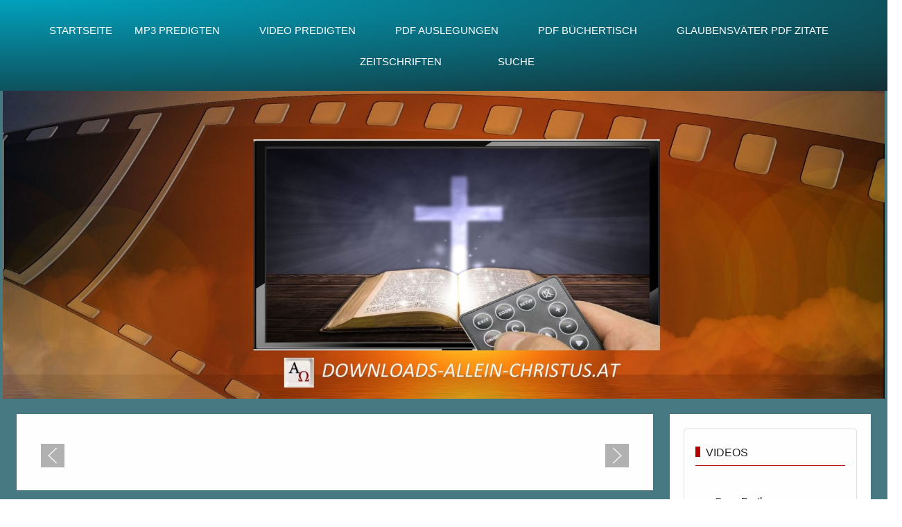

--- FILE ---
content_type: text/html; charset=utf-8
request_url: https://downloads-allein-christus.at/videos-klaus-guentzschel/elisa
body_size: 27799
content:
<!DOCTYPE html>
<html lang="de-de" dir="ltr" data-bs-theme="light">

<head>
   <meta http-equiv="X-UA-Compatible" content="IE=edge" /><meta name="viewport" content="width=device-width, initial-scale=1" /><meta name="HandheldFriendly" content="true" /><meta name="mobile-web-app-capable" content="YES" /> <!-- document meta -->
   <meta charset="utf-8">
	<meta name="description" content="Webseite für bibeltreue Predigten Download-Manager für MP3/Video/PDF">
	<meta name="generator" content="Joomla! - Open Source Content Management">
	<title>Video Predigten Klaus Güntzschel Elisa – downloads-allein-christus.at</title>
<link href="/images/favicon-32pixel-in-png.png?e51ee6" rel="shortcut icon" type="image/png" sizes="any">
	<link href="/media/astroid/css/animate.min.css?e51ee6" rel="stylesheet">
	<link href="https://fonts.gstatic.com?e51ee6" rel="preconnect">
	<link href="https://fonts.googleapis.com/css2?family=Ropa+Sans:ital,wght@0,400;1,400&amp;display=swap" rel="stylesheet">
	<link href="https://use.fontawesome.com/releases/v7.0.0/css/all.css?e51ee6" rel="stylesheet">
	<link href="/media/templates/site/tp_classic/css/compiled-c5ab9b71d108849a6f9ed6e320de93ca.css?e51ee6" rel="stylesheet">
	<link href="/media/templates/site/tp_classic/css/compiled-acbb0434161cdb7ae345650d76c0b40e.css?e51ee6" rel="stylesheet">
	<link href="/media/vendor/joomla-custom-elements/css/joomla-alert.min.css?0.4.1" rel="stylesheet">
	<link href="/media/uikit4/css/uikit.min.css?e51ee6" rel="stylesheet">
	<style>#fi-61b9f1168f37cc48296773{margin-bottom:30px}@media (max-width: 575.98px) {#fi-61b9f1168f37cc48296773{margin-bottom:30px}}</style>
	<style>.sk-folding-cube{margin:0 auto;width:69px;height:69px;position:relative;-webkit-transform:rotateZ(45deg);transform:rotateZ(45deg)}.sk-folding-cube .sk-cube{float:left;width:50%;height:50%;position:relative;-webkit-transform:scale(1.1);-ms-transform:scale(1.1);transform:scale(1.1)}.sk-folding-cube .sk-cube:before{content:"";position:absolute;top:0;left:0;width:100%;height:100%;background-color:rgba(7, 82, 96, 0.902);-webkit-animation:sk-foldCubeAngle 2.4s infinite linear both;animation:sk-foldCubeAngle 2.4s infinite linear both;-webkit-transform-origin:100% 100%;-ms-transform-origin:100% 100%;transform-origin:100% 100%}.sk-folding-cube .sk-cube2{-webkit-transform:scale(1.1) rotateZ(90deg);transform:scale(1.1) rotateZ(90deg)}.sk-folding-cube .sk-cube3{-webkit-transform:scale(1.1) rotateZ(180deg);transform:scale(1.1) rotateZ(180deg)}.sk-folding-cube .sk-cube4{-webkit-transform:scale(1.1) rotateZ(270deg);transform:scale(1.1) rotateZ(270deg)}.sk-folding-cube .sk-cube2:before{-webkit-animation-delay:.3s;animation-delay:.3s}.sk-folding-cube .sk-cube3:before{-webkit-animation-delay:.6s;animation-delay:.6s}.sk-folding-cube .sk-cube4:before{-webkit-animation-delay:.9s;animation-delay:.9s}@-webkit-keyframes sk-foldCubeAngle{0%,10%{-webkit-transform:perspective(140px) rotateX(-180deg);transform:perspective(140px) rotateX(-180deg);opacity:0}25%,75%{-webkit-transform:perspective(140px) rotateX(0);transform:perspective(140px) rotateX(0);opacity:1}100%,90%{-webkit-transform:perspective(140px) rotateY(180deg);transform:perspective(140px) rotateY(180deg);opacity:0}}@keyframes sk-foldCubeAngle{0%,10%{-webkit-transform:perspective(140px) rotateX(-180deg);transform:perspective(140px) rotateX(-180deg);opacity:0}25%,75%{-webkit-transform:perspective(140px) rotateX(0);transform:perspective(140px) rotateX(0);opacity:1}100%,90%{-webkit-transform:perspective(140px) rotateY(180deg);transform:perspective(140px) rotateY(180deg);opacity:0}}[data-bs-theme=dark] .sk-folding-cube .sk-cube:before{background-color:rgba(7, 82, 96, 0.902);}#astroid-preloader{background:rgba(0, 0, 0, 0.545);z-index: 99999;}[data-bs-theme=dark] #astroid-preloader{background:rgba(0, 0, 0, 0.545);}</style>
<script src="/media/vendor/jquery/js/jquery.min.js?3.7.1"></script>
	<script src="/media/astroid/js/jquery.easing.min.js?e51ee6"></script>
	<script src="/media/astroid/js/megamenu.min.js?e51ee6"></script>
	<script src="/media/astroid/js/jquery.hoverIntent.min.js?e51ee6"></script>
	<script src="/media/astroid/js/animate.min.js?e51ee6"></script>
	<script src="/media/astroid/js/offcanvas.min.js?e51ee6"></script>
	<script src="/media/astroid/js/mobilemenu.min.js?e51ee6"></script>
	<script src="/media/astroid/js/script.min.js?e51ee6"></script>
	<script src="/media/mod_menu/js/menu.min.js?e51ee6" type="module"></script>
	<script type="application/json" class="joomla-script-options new">{"joomla.jtext":{"ERROR":"Fehler","MESSAGE":"Nachricht","NOTICE":"Hinweis","WARNING":"Warnung","JCLOSE":"Schließen","JOK":"OK","JOPEN":"Öffnen"},"system.paths":{"root":"","rootFull":"https:\/\/downloads-allein-christus.at\/","base":"","baseFull":"https:\/\/downloads-allein-christus.at\/"},"csrf.token":"56f5fc319ae7f6ea337ebf0b909b0711","uikit4.defer":true}</script>
	<script src="/media/system/js/core.min.js?a3d8f8"></script>
	<script src="/media/system/js/messages.min.js?9a4811" type="module"></script>
	<script src="/media/uikit4/js/uikit.min.js?e51ee6"></script>
	<script src="/media/uikit4/js/uikit-icons.min.js?e51ee6"></script>
	<script>var TEMPLATE_HASH = "148eb065deb7df1128ca2b62dd76e9df", ASTROID_COLOR_MODE ="light";</script>
	<script type="application/ld+json">{"@context":"https://schema.org","@graph":[{"@type":"Organization","@id":"https://downloads-allein-christus.at/#/schema/Organization/base","name":"downloads-allein-christus.at","url":"https://downloads-allein-christus.at/"},{"@type":"WebSite","@id":"https://downloads-allein-christus.at/#/schema/WebSite/base","url":"https://downloads-allein-christus.at/","name":"downloads-allein-christus.at","publisher":{"@id":"https://downloads-allein-christus.at/#/schema/Organization/base"},"potentialAction":{"@type":"SearchAction","target":"https://downloads-allein-christus.at/suche?q={search_term_string}","query-input":"required name=search_term_string"}},{"@type":"WebPage","@id":"https://downloads-allein-christus.at/#/schema/WebPage/base","url":"https://downloads-allein-christus.at/videos-klaus-guentzschel/elisa","name":"Video Predigten Klaus Güntzschel Elisa – downloads-allein-christus.at","description":"Webseite für bibeltreue Predigten Download-Manager für MP3/Video/PDF","isPartOf":{"@id":"https://downloads-allein-christus.at/#/schema/WebSite/base"},"about":{"@id":"https://downloads-allein-christus.at/#/schema/Organization/base"},"inLanguage":"de-DE"},{"@type":"Article","@id":"https://downloads-allein-christus.at/#/schema/com_content/article/222","name":"Video Predigten Klaus Güntzschel Elisa","headline":"Video Predigten Klaus Güntzschel Elisa","inLanguage":"de-DE","isPartOf":{"@id":"https://downloads-allein-christus.at/#/schema/WebPage/base"}}]}</script>
 <!-- joomla head -->
    <!-- head styles -->
   <!-- Google tag (gtag.js) -->
<script async src="https://www.googletagmanager.com/gtag/js?id=G-4T5PQP1DXJ"></script>
<script>
  window.dataLayer = window.dataLayer || [];
  function gtag(){dataLayer.push(arguments);}
  gtag('js', new Date());

  gtag('config', 'G-4T5PQP1DXJ');
</script> <!-- head scripts -->
</head> <!-- document head -->

<body class="site astroid-framework com-content view-article layout-default itemid-1281 guest-user astroid-header-stacked-center elisa-alias tp-style-12 de-DE ltr">
   <div id="astroid-preloader" class="d-flex align-items-center justify-content-center position-fixed top-0 start-0 bottom-0 end-0">
   <div class="sk-folding-cube"> <div class="sk-cube1 sk-cube"></div><div class="sk-cube2 sk-cube"></div><div class="sk-cube4 sk-cube"></div><div class="sk-cube3 sk-cube"></div></div></div><button type="button" title="Back to Top" id="astroid-backtotop" class="btn rounded hideonsm hideonxs" ><i class="fas fa-arrow-up"></i></button><!-- astroid container -->
<div class="astroid-container">
        <!-- astroid content -->
    <div class="astroid-content">
                <!-- astroid layout -->
        <div class="astroid-layout astroid-layout-wide">
                        <!-- astroid wrapper -->
            <div class="astroid-wrapper">
                                <section class="astroid-section astroid-header-section" id="hm-qc28m565x"><div class="container-fluid"><section class="astroid-row row" id="ar-ley8f0qzj"><div class="astroid-column col-lg-12 col-md-12 col-sm-12 col-12 text-start" id="ac-w5udsotaa"><div class="astroid-module-position text-center" id="h-lxpc37g72"><header id="astroid-header" class="astroid-header astroid-stacked-header astroid-stacked-center-header">
   <div class="d-flex">
      <div class="header-stacked-section d-flex justify-content-between flex-column w-100">
         <div class="w-100 d-flex justify-content-center"><div class="d-flex d-lg-none justify-content-start"><div class="header-mobilemenu-trigger burger-menu-button align-self-center" data-offcanvas="#astroid-mobilemenu" data-effect="mobilemenu-slide"><button aria-label="Mobile Menu Toggle" class="button" type="button"><span class="box"><span class="inner"><span class="visually-hidden">Mobile Menu Toggle</span></span></span></button></div></div>            <div class="d-flex w-100 justify-content-center"><!-- logo starts -->
    <!-- image logo starts -->
        <div class="logo-wrapper astroid-logo">
                <a target="_self" class="astroid-logo astroid-logo-image d-flex align-items-center" href="https://downloads-allein-christus.at/" aria-label="downloads-allein-christus.at">
                                                                    
                                        </a>
            </div>
    <!-- image logo ends -->
<!-- logo ends --></div><div class="min-w-30 d-lg-none"></div></div>                 <div data-megamenu data-megamenu-class=".has-megamenu" data-megamenu-content-class=".megamenu-container" data-dropdown-arrow="true" data-header-offset="true" data-transition-speed="300" data-megamenu-animation="fade" data-easing="linear" data-astroid-trigger="hover" data-megamenu-submenu-class=".nav-submenu" class="astroid-stacked-center-menu w-100 d-none d-lg-flex justify-content-center pt-3">
                     <nav class=" astroid-nav-wraper align-self-center px-2 d-none d-lg-block w-100" aria-label="stacked menu"><ul class="nav astroid-nav justify-content-center d-flex align-items-center"><li data-position="right" class="nav-item nav-item-id-559 nav-item-level-1"><!--menu link starts-->
<a href="/" title="Startseite" class="as-menu-item nav-link-item-id-559 nav-link item-link-alias item-level-1" data-drop-action="hover">
   <span class="nav-title">
                                          <span class="nav-title-text">Startseite</span>                              </span>
   </a>
<!--menu link ends--></li><li data-position="right" class="nav-item nav-item-id-1017 nav-item-level-1 nav-item-deeper nav-item-parent has-megamenu nav-item-dropdown"><!--menu link starts-->
<a href="#" title="MP3 PREDIGTEN" class="as-menu-item nav-link-item-id-1017 nav-link megamenu-item-link item-link-heading item-level-1" data-drop-action="hover">
   <span class="nav-title">
                                          <span class="nav-title-text">MP3 PREDIGTEN</span>                                                <i class="fas fa-chevron-down nav-item-caret"></i>
                  </span>
   </a>
<!--menu link ends--><div class="megamenu-container nav-submenu-container nav-item-level-1"><ul class="nav-submenu" style="width:250px"><li data-position="right" class="nav-item-submenu nav-item-id-1937 nav-item-level-2"><!--menu link starts-->
<a href="/sven-barth" title="Sven Barth" class="as-menu-item nav-link-item-id-1937 item-link-alias item-level-2" data-drop-action="hover">
   <span class="nav-title">
                                          <span class="nav-title-text">Sven Barth</span>                              </span>
   </a>
<!--menu link ends--></li><li data-position="right" class="nav-item-submenu nav-item-id-1027 nav-item-level-2"><!--menu link starts-->
<a href="/uwe-bausch" title="Uwe Bausch" class="as-menu-item nav-link-item-id-1027 item-link-alias item-level-2" data-drop-action="hover">
   <span class="nav-title">
                                          <span class="nav-title-text">Uwe Bausch</span>                              </span>
   </a>
<!--menu link ends--></li><li data-position="right" class="nav-item-submenu nav-item-id-1025 nav-item-level-2"><!--menu link starts-->
<a href="/jens-doehling" title="Jens Döhling" class="as-menu-item nav-link-item-id-1025 item-link-alias item-level-2" data-drop-action="hover">
   <span class="nav-title">
                                          <span class="nav-title-text">Jens Döhling</span>                              </span>
   </a>
<!--menu link ends--></li><li data-position="right" class="nav-item-submenu nav-item-id-1024 nav-item-level-2"><!--menu link starts-->
<a href="/walter-ertl" title="Walter Ertl" class="as-menu-item nav-link-item-id-1024 item-link-alias item-level-2" data-drop-action="hover">
   <span class="nav-title">
                                          <span class="nav-title-text">Walter Ertl</span>                              </span>
   </a>
<!--menu link ends--></li><li data-position="right" class="nav-item-submenu nav-item-id-1019 nav-item-level-2"><!--menu link starts-->
<a href="/joschi-fruehstueck-mp3" title="Joschi Frühstück" class="as-menu-item nav-link-item-id-1019 item-link-alias item-level-2" data-drop-action="hover">
   <span class="nav-title">
                                          <span class="nav-title-text">Joschi Frühstück</span>                              </span>
   </a>
<!--menu link ends--></li><li data-position="right" class="nav-item-submenu nav-item-id-1689 nav-item-level-2"><!--menu link starts-->
<a href="/dr-lothar-gassmann" title="Dr. Lothar Gassmann" class="as-menu-item nav-link-item-id-1689 item-link-alias item-level-2" data-drop-action="hover">
   <span class="nav-title">
                                          <span class="nav-title-text">Dr. Lothar Gassmann</span>                              </span>
   </a>
<!--menu link ends--></li><li data-position="right" class="nav-item-submenu nav-item-id-1018 nav-item-level-2"><!--menu link starts-->
<a href="/klaus-guentzschel-mp3" title="Klaus Güntzschel" class="as-menu-item nav-link-item-id-1018 item-link-alias item-level-2" data-drop-action="hover">
   <span class="nav-title">
                                          <span class="nav-title-text">Klaus Güntzschel</span>                              </span>
   </a>
<!--menu link ends--></li><li data-position="right" class="nav-item-submenu nav-item-id-1907 nav-item-level-2"><!--menu link starts-->
<a href="/bernd-miunske" title="Bernd Miunske" class="as-menu-item nav-link-item-id-1907 item-link-alias item-level-2" data-drop-action="hover">
   <span class="nav-title">
                                          <span class="nav-title-text">Bernd Miunske</span>                              </span>
   </a>
<!--menu link ends--></li><li data-position="right" class="nav-item-submenu nav-item-id-1758 nav-item-level-2"><!--menu link starts-->
<a href="/tobias-miunske" title="Tobias Miunske" class="as-menu-item nav-link-item-id-1758 item-link-alias item-level-2" data-drop-action="hover">
   <span class="nav-title">
                                          <span class="nav-title-text">Tobias Miunske</span>                              </span>
   </a>
<!--menu link ends--></li><li data-position="right" class="nav-item-submenu nav-item-id-1021 nav-item-level-2"><!--menu link starts-->
<a href="/jakob-tscharntke" title="Jakob Tscharntke" class="as-menu-item nav-link-item-id-1021 item-link-alias item-level-2" data-drop-action="hover">
   <span class="nav-title">
                                          <span class="nav-title-text">Jakob Tscharntke</span>                              </span>
   </a>
<!--menu link ends--></li><li data-position="right" class="nav-item-submenu nav-item-id-1797 nav-item-level-2"><!--menu link starts-->
<a href="/georg-walter" title="Georg Walter" class="as-menu-item nav-link-item-id-1797 item-link-alias item-level-2" data-drop-action="hover">
   <span class="nav-title">
                                          <span class="nav-title-text">Georg Walter</span>                              </span>
   </a>
<!--menu link ends--></li><li data-position="right" class="nav-item-submenu nav-item-id-1896 nav-item-level-2 nav-item-deeper nav-item-parent nav-item-dropdown"><!--menu link starts-->
<a href="#" title="Weitere Prediger-MP3-Webseiten" class="as-menu-item nav-link-item-id-1896 megamenu-item-link item-link-heading item-level-2" data-drop-action="hover">
   <span class="nav-title">
                                          <span class="nav-title-text">Weitere Prediger-MP3-Webseiten</span>                                    <i class="fas fa-chevron-right nav-item-caret"></i>
         </span>
   </a>
<!--menu link ends--><ul class="nav-submenu" style="width:250px"><li data-position="right" class="nav-item-submenu nav-item-id-1899 nav-item-level-3"><!--menu link starts-->
<a href="https://www.johannes-ramel.at/" title="Webseite von J. Ramel.at" class="as-menu-item nav-link-item-id-1899 item-link-url item-level-3" data-drop-action="hover">
   <span class="nav-title">
                                          <span class="nav-title-text">Webseite von J. Ramel.at</span>                              </span>
   </a>
<!--menu link ends--></li><li data-position="right" class="nav-item-submenu nav-item-id-1897 nav-item-level-3 nav-item-deeper nav-item-parent nav-item-dropdown"><!--menu link starts-->
<a href="#" title="Webseite Prediger und Vorträge.ch" class="as-menu-item nav-link-item-id-1897 megamenu-item-link item-link-heading item-level-3" data-drop-action="hover">
   <span class="nav-title">
                                          <span class="nav-title-text">Webseite Prediger und Vorträge.ch</span>                                    <i class="fas fa-chevron-right nav-item-caret"></i>
         </span>
   </a>
<!--menu link ends--><ul class="nav-submenu" style="width:250px"><li data-position="right" class="nav-item-submenu nav-item-id-1898 nav-item-level-4"><!--menu link starts-->
<a href="https://predigten-und-vortraege.ch/index.php/werner-fuerstberger/%20" title="Werner Fürstberger" class="as-menu-item nav-link-item-id-1898 item-link-url item-level-4" data-drop-action="hover">
   <span class="nav-title">
                                          <span class="nav-title-text">Werner Fürstberger</span>                              </span>
   </a>
<!--menu link ends--></li><li data-position="right" class="nav-item-submenu nav-item-id-1900 nav-item-level-4"><!--menu link starts-->
<a href="https://predigten-und-vortraege.ch/index.php/galater/" title="W. Fürstberger Galater" class="as-menu-item nav-link-item-id-1900 item-link-url item-level-4" data-drop-action="hover">
   <span class="nav-title">
                                          <span class="nav-title-text">W. Fürstberger Galater</span>                              </span>
   </a>
<!--menu link ends--></li><li data-position="right" class="nav-item-submenu nav-item-id-1903 nav-item-level-4"><!--menu link starts-->
<a href="https://predigten-und-vortraege.ch/index.php/konferenzen-und-vortraege/" title="Konferenzen und Vorträge" class="as-menu-item nav-link-item-id-1903 item-link-url item-level-4" data-drop-action="hover">
   <span class="nav-title">
                                          <span class="nav-title-text">Konferenzen und Vorträge</span>                              </span>
   </a>
<!--menu link ends--></li></ul></li><li data-position="right" class="nav-item-submenu nav-item-id-1904 nav-item-level-3"><!--menu link starts-->
<a href="https://load.dwgradio.net/de/" title="Webseite DWG-Load" class="as-menu-item nav-link-item-id-1904 item-link-url item-level-3" data-drop-action="hover">
   <span class="nav-title">
                                          <span class="nav-title-text">Webseite DWG-Load</span>                              </span>
   </a>
<!--menu link ends--></li></ul></li><li data-position="right" class="nav-item-submenu nav-item-id-1259 nav-item-level-2 nav-item-deeper nav-item-parent nav-item-dropdown"><!--menu link starts-->
<a href="#" title="GLAUBENSVÄTER MP3" class="as-menu-item nav-link-item-id-1259 megamenu-item-link item-link-heading item-level-2" data-drop-action="hover">
   <span class="nav-title">
                                          <span class="nav-title-text">GLAUBENSVÄTER MP3</span>                                    <i class="fas fa-chevron-right nav-item-caret"></i>
         </span>
   </a>
<!--menu link ends--><ul class="nav-submenu" style="width:250px"><li data-position="right" class="nav-item-submenu nav-item-id-1263 nav-item-level-3"><!--menu link starts-->
<a href="/wilhelm-busch" title="Wilhelm Busch (†1966)" class="as-menu-item nav-link-item-id-1263 item-link-alias item-level-3" data-drop-action="hover">
   <span class="nav-title">
                                          <span class="nav-title-text">Wilhelm Busch (†1966)</span>                              </span>
   </a>
<!--menu link ends--></li><li data-position="right" class="nav-item-submenu nav-item-id-1260 nav-item-level-3"><!--menu link starts-->
<a href="/albert-giessler-2010" title="Adolf Gießler (†2010)" class="as-menu-item nav-link-item-id-1260 item-link-alias item-level-3" data-drop-action="hover">
   <span class="nav-title">
                                          <span class="nav-title-text">Adolf Gießler (†2010)</span>                              </span>
   </a>
<!--menu link ends--></li><li data-position="right" class="nav-item-submenu nav-item-id-1924 nav-item-level-3"><!--menu link starts-->
<a href="/klaus-hoffmann-2018" title="Klaus Hoffmann (†2018)" class="as-menu-item nav-link-item-id-1924 item-link-alias item-level-3" data-drop-action="hover">
   <span class="nav-title">
                                          <span class="nav-title-text">Klaus Hoffmann (†2018)</span>                              </span>
   </a>
<!--menu link ends--></li><li data-position="right" class="nav-item-submenu nav-item-id-1261 nav-item-level-3"><!--menu link starts-->
<a href="/andreas-neufeld-2013" title="Andreas Neufeld (†2013)" class="as-menu-item nav-link-item-id-1261 item-link-alias item-level-3" data-drop-action="hover">
   <span class="nav-title">
                                          <span class="nav-title-text">Andreas Neufeld (†2013)</span>                              </span>
   </a>
<!--menu link ends--></li><li data-position="right" class="nav-item-submenu nav-item-id-1262 nav-item-level-3"><!--menu link starts-->
<a href="/erwin-schwarzwaelder-glaubensvaeter" title="Erwin Schwarzwaelder (†2012)" class="as-menu-item nav-link-item-id-1262 item-link-alias item-level-3" data-drop-action="hover">
   <span class="nav-title">
                                          <span class="nav-title-text">Erwin Schwarzwaelder (†2012)</span>                              </span>
   </a>
<!--menu link ends--></li><li data-position="right" class="nav-item-submenu nav-item-id-1264 nav-item-level-3"><!--menu link starts-->
<a href="/prof-dr-a-e-wilder-smith" title="Prof. Wilder-Smith (†1995)" class="as-menu-item nav-link-item-id-1264 item-link-alias item-level-3" data-drop-action="hover">
   <span class="nav-title">
                                          <span class="nav-title-text">Prof. Wilder-Smith (†1995)</span>                              </span>
   </a>
<!--menu link ends--></li><li data-position="right" class="nav-item-submenu nav-item-id-1706 nav-item-level-3"><!--menu link starts-->
<a href="/karl-zimmermann" title="Karl Zimmermann (†2018)" class="as-menu-item nav-link-item-id-1706 item-link-alias item-level-3" data-drop-action="hover">
   <span class="nav-title">
                                          <span class="nav-title-text">Karl Zimmermann (†2018)</span>                              </span>
   </a>
<!--menu link ends--></li><li data-position="right" class="nav-item-submenu nav-item-id-1078 nav-item-level-3"><!--menu link starts-->
<a href="/pdf-auslegungstexte-a-e-wilder-smith/category/686-broschueren-buecher-wilder-smith" title="PDF A.E.Wilder-Smith" class="as-menu-item nav-link-item-id-1078 item-link-alias item-level-3" data-drop-action="hover">
   <span class="nav-title">
                                          <span class="nav-title-text">PDF A.E.Wilder-Smith</span>                              </span>
   </a>
<!--menu link ends--></li><li data-position="right" class="nav-item-submenu nav-item-id-1077 nav-item-level-3"><!--menu link starts-->
<a href="/pdf-texte-k-zimmermann/category/519-pdf-karl-zimmermann" title="PDF Karl Zimmermann" class="as-menu-item nav-link-item-id-1077 item-link-alias item-level-3" data-drop-action="hover">
   <span class="nav-title">
                                          <span class="nav-title-text">PDF Karl Zimmermann</span>                              </span>
   </a>
<!--menu link ends--></li></ul></li></ul></div></li><li data-position="right" class="nav-item nav-item-id-1028 nav-item-level-1 nav-item-deeper nav-item-parent has-megamenu nav-item-dropdown"><!--menu link starts-->
<a href="#" title="VIDEO PREDIGTEN" class="as-menu-item nav-link-item-id-1028 nav-link megamenu-item-link item-link-heading item-level-1" data-drop-action="hover">
   <span class="nav-title">
                                          <span class="nav-title-text">VIDEO PREDIGTEN</span>                                                <i class="fas fa-chevron-down nav-item-caret"></i>
                  </span>
   </a>
<!--menu link ends--><div class="megamenu-container nav-submenu-container nav-item-level-1"><ul class="nav-submenu" style="width:250px"><li data-position="right" class="nav-item-submenu nav-item-id-1032 nav-item-level-2"><!--menu link starts-->
<a href="/video-vortraege-sven-barth" title="von Sven Barth" class="as-menu-item nav-link-item-id-1032 item-link-alias item-level-2" data-drop-action="hover">
   <span class="nav-title">
                                          <span class="nav-title-text">von Sven Barth</span>                              </span>
   </a>
<!--menu link ends--></li><li data-position="right" class="nav-item-submenu nav-item-id-1031 nav-item-level-2"><!--menu link starts-->
<a href="/video-vortraege-uwe-bausch" title="von Uwe Bausch" class="as-menu-item nav-link-item-id-1031 item-link-alias item-level-2" data-drop-action="hover">
   <span class="nav-title">
                                          <span class="nav-title-text">von Uwe Bausch</span>                              </span>
   </a>
<!--menu link ends--></li><li data-position="right" class="nav-item-submenu nav-item-id-1730 nav-item-level-2"><!--menu link starts-->
<a href="https://www.youtube.com/@ChristWikide/videos" title="von Christ-Wiki (youtube)" class="as-menu-item nav-link-item-id-1730 item-link-url item-level-2" data-drop-action="hover">
   <span class="nav-title">
                                          <span class="nav-title-text">von Christ-Wiki (youtube)</span>                              </span>
   </a>
<!--menu link ends--></li><li data-position="right" class="nav-item-submenu nav-item-id-2017 nav-item-level-2"><!--menu link starts-->
<a href="/video-vortraege-jens-doehling" title="von Jens Döhling" class="as-menu-item nav-link-item-id-2017 item-link-alias item-level-2" data-drop-action="hover">
   <span class="nav-title">
                                          <span class="nav-title-text">von Jens Döhling</span>                              </span>
   </a>
<!--menu link ends--></li><li data-position="right" class="nav-item-submenu nav-item-id-1030 nav-item-level-2"><!--menu link starts-->
<a href="/videos-joschi-fruehstueck" title="von Joschi Frühstück" class="as-menu-item nav-link-item-id-1030 item-link-alias item-level-2" data-drop-action="hover">
   <span class="nav-title">
                                          <span class="nav-title-text">von Joschi Frühstück</span>                              </span>
   </a>
<!--menu link ends--></li><li data-position="right" class="nav-item-submenu nav-item-id-1728 nav-item-level-2"><!--menu link starts-->
<a href="https://www.youtube.com/@LotharGassmann" title="von Dr. Lothar Gassmann" class="as-menu-item nav-link-item-id-1728 item-link-url item-level-2" data-drop-action="hover">
   <span class="nav-title">
                                          <span class="nav-title-text">von Dr. Lothar Gassmann</span>                              </span>
   </a>
<!--menu link ends--></li><li data-position="right" class="nav-item-submenu nav-item-id-1029 nav-item-level-2 nav-item-deeper nav-item-parent nav-item-dropdown"><!--menu link starts-->
<a href="#" title="von Klaus Guentzschel" class="as-menu-item nav-link-item-id-1029 megamenu-item-link item-link-heading item-level-2" data-drop-action="hover">
   <span class="nav-title">
                                          <span class="nav-title-text">von Klaus Guentzschel</span>                                    <i class="fas fa-chevron-right nav-item-caret"></i>
         </span>
   </a>
<!--menu link ends--><ul class="nav-submenu" style="width:250px"><li data-position="right" class="nav-item-submenu nav-item-id-1285 nav-item-level-3"><!--menu link starts-->
<a href="/videos-klaus-guentzschel/einzelne-themen" title="einzelne Themen" class="as-menu-item nav-link-item-id-1285 item-link-alias item-level-3" data-drop-action="hover">
   <span class="nav-title">
                                          <span class="nav-title-text">einzelne Themen</span>                              </span>
   </a>
<!--menu link ends--></li><li data-position="right" class="nav-item-submenu nav-item-id-1286 nav-item-level-3"><!--menu link starts-->
<a href="/videos-klaus-guentzschel/leiterschaft" title="Leiterschaft" class="as-menu-item nav-link-item-id-1286 item-link-alias item-level-3" data-drop-action="hover">
   <span class="nav-title">
                                          <span class="nav-title-text">Leiterschaft</span>                              </span>
   </a>
<!--menu link ends--></li><li data-position="right" class="nav-item-submenu nav-item-id-1287 nav-item-level-3"><!--menu link starts-->
<a href="/videos-klaus-guentzschel/ehe-und-familie" title="Ehe und Familie" class="as-menu-item nav-link-item-id-1287 item-link-alias item-level-3" data-drop-action="hover">
   <span class="nav-title">
                                          <span class="nav-title-text">Ehe und Familie</span>                              </span>
   </a>
<!--menu link ends--></li><li data-position="right" class="nav-item-submenu nav-item-id-1288 nav-item-level-3"><!--menu link starts-->
<a href="/videos-klaus-guentzschel/die-gemeinde" title="Die Gemeinde" class="as-menu-item nav-link-item-id-1288 item-link-alias item-level-3" data-drop-action="hover">
   <span class="nav-title">
                                          <span class="nav-title-text">Die Gemeinde</span>                              </span>
   </a>
<!--menu link ends--></li><li data-position="right" class="nav-item-submenu nav-item-id-1289 nav-item-level-3 nav-item-current nav-item-active"><!--menu link starts-->
<a href="/videos-klaus-guentzschel/elisa" title="Elisa" class="as-menu-item nav-link-item-id-1289 active item-link-alias item-level-3" data-drop-action="hover">
   <span class="nav-title">
                                          <span class="nav-title-text">Elisa</span>                              </span>
   </a>
<!--menu link ends--></li><li data-position="right" class="nav-item-submenu nav-item-id-1290 nav-item-level-3"><!--menu link starts-->
<a href="/videos-klaus-guentzschel/jakob" title="Jakob" class="as-menu-item nav-link-item-id-1290 item-link-alias item-level-3" data-drop-action="hover">
   <span class="nav-title">
                                          <span class="nav-title-text">Jakob</span>                              </span>
   </a>
<!--menu link ends--></li><li data-position="right" class="nav-item-submenu nav-item-id-1291 nav-item-level-3"><!--menu link starts-->
<a href="/videos-klaus-guentzschel/habakuk" title="Habakuk" class="as-menu-item nav-link-item-id-1291 item-link-alias item-level-3" data-drop-action="hover">
   <span class="nav-title">
                                          <span class="nav-title-text">Habakuk</span>                              </span>
   </a>
<!--menu link ends--></li><li data-position="right" class="nav-item-submenu nav-item-id-1292 nav-item-level-3"><!--menu link starts-->
<a href="/videos-klaus-guentzschel/apostelgeschichte" title="Apostelgeschichte" class="as-menu-item nav-link-item-id-1292 item-link-alias item-level-3" data-drop-action="hover">
   <span class="nav-title">
                                          <span class="nav-title-text">Apostelgeschichte</span>                              </span>
   </a>
<!--menu link ends--></li><li data-position="right" class="nav-item-submenu nav-item-id-1391 nav-item-level-3"><!--menu link starts-->
<a href="/videos-klaus-guentzschel/lichtblick" title="Lichtblick" class="as-menu-item nav-link-item-id-1391 item-link-alias item-level-3" data-drop-action="hover">
   <span class="nav-title">
                                          <span class="nav-title-text">Lichtblick</span>                              </span>
   </a>
<!--menu link ends--></li></ul></li><li data-position="right" class="nav-item-submenu nav-item-id-1922 nav-item-level-2"><!--menu link starts-->
<a href="/video-vortraege-klaus-hoffmann" title="von Klaus Hoffmann" class="as-menu-item nav-link-item-id-1922 item-link-alias item-level-2" data-drop-action="hover">
   <span class="nav-title">
                                          <span class="nav-title-text">von Klaus Hoffmann</span>                              </span>
   </a>
<!--menu link ends--></li><li data-position="right" class="nav-item-submenu nav-item-id-1760 nav-item-level-2"><!--menu link starts-->
<a href="/video-vortraege-tobias-miunske" title="von Tobias Miunske" class="as-menu-item nav-link-item-id-1760 item-link-alias item-level-2" data-drop-action="hover">
   <span class="nav-title">
                                          <span class="nav-title-text">von Tobias Miunske</span>                              </span>
   </a>
<!--menu link ends--></li><li data-position="right" class="nav-item-submenu nav-item-id-1398 nav-item-level-2"><!--menu link starts-->
<a href="https://odysee.com/@efkriedlingen:a" title="von Jakob Tscharntke (Odysee)" class="as-menu-item nav-link-item-id-1398 item-link-url item-level-2" data-drop-action="hover">
   <span class="nav-title">
                                          <span class="nav-title-text">von Jakob Tscharntke (Odysee)</span>                              </span>
   </a>
<!--menu link ends--></li><li data-position="right" class="nav-item-submenu nav-item-id-1812 nav-item-level-2"><!--menu link starts-->
<a href="/videos-von-georg-walter" title="von Georg Walter" class="as-menu-item nav-link-item-id-1812 item-link-alias item-level-2" data-drop-action="hover">
   <span class="nav-title">
                                          <span class="nav-title-text">von Georg Walter</span>                              </span>
   </a>
<!--menu link ends--></li></ul></div></li><li data-position="right" class="nav-item nav-item-id-1035 nav-item-level-1 nav-item-deeper nav-item-parent has-megamenu nav-item-dropdown"><!--menu link starts-->
<a href="#" title="PDF AUSLEGUNGEN" class="as-menu-item nav-link-item-id-1035 nav-link megamenu-item-link item-link-heading item-level-1" data-drop-action="hover">
   <span class="nav-title">
                                          <span class="nav-title-text">PDF AUSLEGUNGEN</span>                                                <i class="fas fa-chevron-down nav-item-caret"></i>
                  </span>
   </a>
<!--menu link ends--><div class="megamenu-container nav-submenu-container nav-item-level-1"><ul class="nav-submenu" style="width:250px"><li data-position="right" class="nav-item-submenu nav-item-id-1310 nav-item-level-2"><!--menu link starts-->
<a href="/pdf-texte-doehling/category/749-pdf-andachten-jens-doehling" title="PDF Jens Döhling" class="as-menu-item nav-link-item-id-1310 item-link-alias item-level-2" data-drop-action="hover">
   <span class="nav-title">
                                          <span class="nav-title-text">PDF Jens Döhling</span>                              </span>
   </a>
<!--menu link ends--></li><li data-position="right" class="nav-item-submenu nav-item-id-1076 nav-item-level-2"><!--menu link starts-->
<a href="/pdf-auslegungstexte-w-ertl/category/674-pdf-andachten-manuskripte-walter-ertl" title="PDF Walter Ertl" class="as-menu-item nav-link-item-id-1076 item-link-alias item-level-2" data-drop-action="hover">
   <span class="nav-title">
                                          <span class="nav-title-text">PDF Walter Ertl</span>                              </span>
   </a>
<!--menu link ends--></li><li data-position="right" class="nav-item-submenu nav-item-id-1132 nav-item-level-2"><!--menu link starts-->
<a href="/klaus-guentzschel-download/pdf-texte-klaus-guentzschel/category/708-klaus-guentzschel-pdf-texte" title="PDF Klaus Güntzschel" class="as-menu-item nav-link-item-id-1132 item-link-alias item-level-2" data-drop-action="hover">
   <span class="nav-title">
                                          <span class="nav-title-text">PDF Klaus Güntzschel</span>                              </span>
   </a>
<!--menu link ends--></li><li data-position="right" class="nav-item-submenu nav-item-id-1073 nav-item-level-2"><!--menu link starts-->
<a href="/jakob-tscharntke-pdf/category/388-jakob-tscharntke-pdf" title="PDF Jakob Tscharntke" class="as-menu-item nav-link-item-id-1073 item-link-alias item-level-2" data-drop-action="hover">
   <span class="nav-title">
                                          <span class="nav-title-text">PDF Jakob Tscharntke</span>                              </span>
   </a>
<!--menu link ends--></li><li data-position="right" class="nav-item-submenu nav-item-id-1842 nav-item-level-2 nav-item-deeper nav-item-parent nav-item-dropdown"><!--menu link starts-->
<a href="#" title="PDF Georg Walter" class="as-menu-item nav-link-item-id-1842 megamenu-item-link item-link-heading item-level-2" data-drop-action="hover">
   <span class="nav-title">
                                          <span class="nav-title-text">PDF Georg Walter</span>                                    <i class="fas fa-chevron-right nav-item-caret"></i>
         </span>
   </a>
<!--menu link ends--><ul class="nav-submenu" style="width:250px"><li data-position="right" class="nav-item-submenu nav-item-id-1848 nav-item-level-3"><!--menu link starts-->
<a href="/pdf-beitraege-georg-walter/pdf-beitraege-calvinismus/category/1003-pdf-beitraege-calvinismus" title="PDF Texte zum Calvinismus" class="as-menu-item nav-link-item-id-1848 item-link-alias item-level-3" data-drop-action="hover">
   <span class="nav-title">
                                          <span class="nav-title-text">PDF Texte zum Calvinismus</span>                              </span>
   </a>
<!--menu link ends--></li><li data-position="right" class="nav-item-submenu nav-item-id-1849 nav-item-level-3"><!--menu link starts-->
<a href="/pdf-beitraege-georg-walter/pdf-beitraege-pfingstbewegung/category/1004-pdf-beitraege-pfingstbewegung" title="PDF Texte zur Pfingstbewegung" class="as-menu-item nav-link-item-id-1849 item-link-alias item-level-3" data-drop-action="hover">
   <span class="nav-title">
                                          <span class="nav-title-text">PDF Texte zur Pfingstbewegung</span>                              </span>
   </a>
<!--menu link ends--></li><li data-position="right" class="nav-item-submenu nav-item-id-1850 nav-item-level-3"><!--menu link starts-->
<a href="/pdf-beitraege-georg-walter/pdf-beitraege-andere-irrlehren/category/1002-pdf-beitraege-andere-irrlehren" title="PDF Texte zu anderen Irrlehren" class="as-menu-item nav-link-item-id-1850 item-link-alias item-level-3" data-drop-action="hover">
   <span class="nav-title">
                                          <span class="nav-title-text">PDF Texte zu anderen Irrlehren</span>                              </span>
   </a>
<!--menu link ends--></li></ul></li><li data-position="right" class="nav-item-submenu nav-item-id-1079 nav-item-level-2"><!--menu link starts-->
<a href="/pdf-impulse-aus-predigten/category/447-pdf-impulse-aus-predigten" title="PDF Impulse aus Predigten" class="as-menu-item nav-link-item-id-1079 item-link-alias item-level-2" data-drop-action="hover">
   <span class="nav-title">
                                          <span class="nav-title-text">PDF Impulse aus Predigten</span>                              </span>
   </a>
<!--menu link ends--></li><li data-position="right" class="nav-item-submenu nav-item-id-1080 nav-item-level-2 nav-item-deeper nav-item-parent nav-item-dropdown"><!--menu link starts-->
<a href="/diverse-glaubensthemen/category/302-pdf-jahresfeste-div-autoren" title="PDF Jahresfeste" class="as-menu-item nav-link-item-id-1080 megamenu-item-link item-link-alias item-level-2" data-drop-action="hover">
   <span class="nav-title">
                                          <span class="nav-title-text">PDF Jahresfeste</span>                                    <i class="fas fa-chevron-right nav-item-caret"></i>
         </span>
   </a>
<!--menu link ends--><ul class="nav-submenu" style="width:250px"><li data-position="right" class="nav-item-submenu nav-item-id-1081 nav-item-level-3"><!--menu link starts-->
<a href="/diverse-glaubensthemen/weihnachten/category/171-weihnachten" title="Weihnachten" class="as-menu-item nav-link-item-id-1081 item-link-alias item-level-3" data-drop-action="hover">
   <span class="nav-title">
                                          <span class="nav-title-text">Weihnachten</span>                              </span>
   </a>
<!--menu link ends--></li><li data-position="right" class="nav-item-submenu nav-item-id-1082 nav-item-level-3"><!--menu link starts-->
<a href="/diverse-glaubensthemen/ostern/category/170-ostern" title="Ostern" class="as-menu-item nav-link-item-id-1082 item-link-alias item-level-3" data-drop-action="hover">
   <span class="nav-title">
                                          <span class="nav-title-text">Ostern</span>                              </span>
   </a>
<!--menu link ends--></li><li data-position="right" class="nav-item-submenu nav-item-id-1083 nav-item-level-3"><!--menu link starts-->
<a href="/diverse-glaubensthemen/karneval/category/169-karneval" title="Karneval" class="as-menu-item nav-link-item-id-1083 item-link-alias item-level-3" data-drop-action="hover">
   <span class="nav-title">
                                          <span class="nav-title-text">Karneval</span>                              </span>
   </a>
<!--menu link ends--></li></ul></li><li data-position="right" class="nav-item-submenu nav-item-id-1853 nav-item-level-2 nav-item-deeper nav-item-parent nav-item-dropdown"><!--menu link starts-->
<a href="/pdf-irrlehren-div-autoren/category/1008-pdf-irrlehren-div-autoren" title="PDF IRRLEHREN" class="as-menu-item nav-link-item-id-1853 megamenu-item-link item-link-alias item-level-2" data-drop-action="hover">
   <span class="nav-title">
                                          <span class="nav-title-text">PDF IRRLEHREN</span>                                    <i class="fas fa-chevron-right nav-item-caret"></i>
         </span>
   </a>
<!--menu link ends--><ul class="nav-submenu" style="width:250px"><li data-position="right" class="nav-item-submenu nav-item-id-1814 nav-item-level-3"><!--menu link starts-->
<a href="/pdf-irrlehren-div-autoren/calvinismus/category/995-calvinismus" title="Calvinismus" class="as-menu-item nav-link-item-id-1814 item-link-alias item-level-3" data-drop-action="hover">
   <span class="nav-title">
                                          <span class="nav-title-text">Calvinismus</span>                              </span>
   </a>
<!--menu link ends--></li><li data-position="right" class="nav-item-submenu nav-item-id-1854 nav-item-level-3"><!--menu link starts-->
<a href="/pdf-irrlehren-div-autoren/mystizismus/category/1005-mystizismus" title="Mystizismus" class="as-menu-item nav-link-item-id-1854 item-link-alias item-level-3" data-drop-action="hover">
   <span class="nav-title">
                                          <span class="nav-title-text">Mystizismus</span>                              </span>
   </a>
<!--menu link ends--></li><li data-position="right" class="nav-item-submenu nav-item-id-1084 nav-item-level-3"><!--menu link starts-->
<a href="/pdf-irrlehren-div-autoren/pfingstbewegung/category/168-pfingstbewergung" title="Pfingstbewegung" class="as-menu-item nav-link-item-id-1084 item-link-alias item-level-3" data-drop-action="hover">
   <span class="nav-title">
                                          <span class="nav-title-text">Pfingstbewegung</span>                              </span>
   </a>
<!--menu link ends--></li><li data-position="right" class="nav-item-submenu nav-item-id-1855 nav-item-level-3"><!--menu link starts-->
<a href="/pdf-irrlehren-div-autoren/weitere-irrlehren/category/1001-weitere-irrlehren" title="weitere  Irrlehren" class="as-menu-item nav-link-item-id-1855 item-link-alias item-level-3" data-drop-action="hover">
   <span class="nav-title">
                                          <span class="nav-title-text">weitere  Irrlehren</span>                              </span>
   </a>
<!--menu link ends--></li></ul></li><li data-position="right" class="nav-item-submenu nav-item-id-1832 nav-item-level-2 nav-item-deeper nav-item-parent nav-item-dropdown"><!--menu link starts-->
<a href="/pdf-aktuelle-zeitlage/category/996-pdf-textdokumente-aktuelle-zeitlage" title="PDF Aktuelle Zeitlage" class="as-menu-item nav-link-item-id-1832 megamenu-item-link item-link-alias item-level-2" data-drop-action="hover">
   <span class="nav-title">
                                          <span class="nav-title-text">PDF Aktuelle Zeitlage</span>                                    <i class="fas fa-chevron-right nav-item-caret"></i>
         </span>
   </a>
<!--menu link ends--><ul class="nav-submenu" style="width:250px"><li data-position="right" class="nav-item-submenu nav-item-id-1833 nav-item-level-3"><!--menu link starts-->
<a href="/pdf-aktuelle-zeitlage/pdf-corona/category/997-pdf-textdokumente-corona" title="PDF Corona" class="as-menu-item nav-link-item-id-1833 item-link-alias item-level-3" data-drop-action="hover">
   <span class="nav-title">
                                          <span class="nav-title-text">PDF Corona</span>                              </span>
   </a>
<!--menu link ends--></li><li data-position="right" class="nav-item-submenu nav-item-id-1834 nav-item-level-3"><!--menu link starts-->
<a href="/pdf-aktuelle-zeitlage/pdf-ki-transhumanismus/category/998-pdf-textdokumente-ki-transhumanismus" title="PDF KI Transhumanismus" class="as-menu-item nav-link-item-id-1834 item-link-alias item-level-3" data-drop-action="hover">
   <span class="nav-title">
                                          <span class="nav-title-text">PDF KI Transhumanismus</span>                              </span>
   </a>
<!--menu link ends--></li></ul></li></ul></div></li><li data-position="right" class="nav-item nav-item-id-1036 nav-item-level-1 nav-item-deeper nav-item-parent has-megamenu nav-item-dropdown"><!--menu link starts-->
<a href="#" title="PDF BÜCHERTISCH" class="as-menu-item nav-link-item-id-1036 nav-link megamenu-item-link item-link-heading item-level-1" data-drop-action="hover">
   <span class="nav-title">
                                          <span class="nav-title-text">PDF BÜCHERTISCH</span>                                                <i class="fas fa-chevron-down nav-item-caret"></i>
                  </span>
   </a>
<!--menu link ends--><div class="megamenu-container nav-submenu-container nav-item-level-1"><ul class="nav-submenu" style="width:250px"><li data-position="right" class="nav-item-submenu nav-item-id-1043 nav-item-level-2 nav-item-deeper nav-item-parent nav-item-dropdown"><!--menu link starts-->
<a href="/buecher-pdf-diverse-autoren/category/174-pdf-buecher" title="BÜCHER" class="as-menu-item nav-link-item-id-1043 megamenu-item-link item-link-alias item-level-2" data-drop-action="hover">
   <span class="nav-title">
                                          <span class="nav-title-text">BÜCHER</span>                                    <i class="fas fa-chevron-right nav-item-caret"></i>
         </span>
   </a>
<!--menu link ends--><ul class="nav-submenu" style="width:250px"><li data-position="right" class="nav-item-submenu nav-item-id-1054 nav-item-level-3"><!--menu link starts-->
<a href="/buecher-pdf-diverse-autoren/buecher-hedi-bode/category/369-hedi-bode" title="Hedi Bode" class="as-menu-item nav-link-item-id-1054 item-link-alias item-level-3" data-drop-action="hover">
   <span class="nav-title">
                                          <span class="nav-title-text">Hedi Bode</span>                              </span>
   </a>
<!--menu link ends--></li><li data-position="right" class="nav-item-submenu nav-item-id-1046 nav-item-level-3"><!--menu link starts-->
<a href="/buecher-pdf-diverse-autoren/buecher-klaus-guentzschel/category/709-klaus-guentzschel" title="Klaus Güntzschel" class="as-menu-item nav-link-item-id-1046 item-link-alias item-level-3" data-drop-action="hover">
   <span class="nav-title">
                                          <span class="nav-title-text">Klaus Güntzschel</span>                              </span>
   </a>
<!--menu link ends--></li><li data-position="right" class="nav-item-submenu nav-item-id-1810 nav-item-level-3"><!--menu link starts-->
<a href="/buecher-georg-walter/category/988-buecher-georg-walter-2" title="Georg Walter" class="as-menu-item nav-link-item-id-1810 item-link-alias item-level-3" data-drop-action="hover">
   <span class="nav-title">
                                          <span class="nav-title-text">Georg Walter</span>                              </span>
   </a>
<!--menu link ends--></li><li data-position="right" class="nav-item-submenu nav-item-id-1053 nav-item-level-3"><!--menu link starts-->
<a href="/buecher-pdf-diverse-autoren/buecher-r-b-munger/category/180-r-b-munger" title="R.B. Munger (†)" class="as-menu-item nav-link-item-id-1053 item-link-alias item-level-3" data-drop-action="hover">
   <span class="nav-title">
                                          <span class="nav-title-text">R.B. Munger (†)</span>                              </span>
   </a>
<!--menu link ends--></li><li data-position="right" class="nav-item-submenu nav-item-id-1050 nav-item-level-3"><!--menu link starts-->
<a href="/buecher-pdf-diverse-autoren/buecher-bruno-neumann/category/445-bruno-neumann" title="Bruno Neumann (†)" class="as-menu-item nav-link-item-id-1050 item-link-alias item-level-3" data-drop-action="hover">
   <span class="nav-title">
                                          <span class="nav-title-text">Bruno Neumann (†)</span>                              </span>
   </a>
<!--menu link ends--></li><li data-position="right" class="nav-item-submenu nav-item-id-1197 nav-item-level-3"><!--menu link starts-->
<a href="/buecher-pdf-diverse-autoren/walter-schaeble/category/192-walter-schaeble" title="Walter Schäble (†)" class="as-menu-item nav-link-item-id-1197 item-link-alias item-level-3" data-drop-action="hover">
   <span class="nav-title">
                                          <span class="nav-title-text">Walter Schäble (†)</span>                              </span>
   </a>
<!--menu link ends--></li><li data-position="right" class="nav-item-submenu nav-item-id-1049 nav-item-level-3"><!--menu link starts-->
<a href="/buecher-pdf-diverse-autoren/buecher-karl-zimmermann/category/182-karl-zimmermann" title="Karl Zimmermann(†)" class="as-menu-item nav-link-item-id-1049 item-link-alias item-level-3" data-drop-action="hover">
   <span class="nav-title">
                                          <span class="nav-title-text">Karl Zimmermann(†)</span>                              </span>
   </a>
<!--menu link ends--></li></ul></li><li data-position="right" class="nav-item-submenu nav-item-id-1044 nav-item-level-2 nav-item-deeper nav-item-parent nav-item-dropdown"><!--menu link starts-->
<a href="/broschueren-online-buechertisch/category/175-pdf-broschueren" title="BROSCHÜREN" class="as-menu-item nav-link-item-id-1044 megamenu-item-link item-link-alias item-level-2" data-drop-action="hover">
   <span class="nav-title">
                                          <span class="nav-title-text">BROSCHÜREN</span>                                    <i class="fas fa-chevron-right nav-item-caret"></i>
         </span>
   </a>
<!--menu link ends--><ul class="nav-submenu" style="width:250px"><li data-position="right" class="nav-item-submenu nav-item-id-1057 nav-item-level-3"><!--menu link starts-->
<a href="/broschueren-online-buechertisch/broschueren-pdf-jens-doehling/category/520-jens-doehling-pdf" title="Jens Döhling" class="as-menu-item nav-link-item-id-1057 item-link-alias item-level-3" data-drop-action="hover">
   <span class="nav-title">
                                          <span class="nav-title-text">Jens Döhling</span>                              </span>
   </a>
<!--menu link ends--></li><li data-position="right" class="nav-item-submenu nav-item-id-1061 nav-item-level-3"><!--menu link starts-->
<a href="/broschueren-online-buechertisch/broschueren-pdf-guenter-huenninghaus/category/185-guenter-huenninghaus" title="Günter Hünninghaus" class="as-menu-item nav-link-item-id-1061 item-link-alias item-level-3" data-drop-action="hover">
   <span class="nav-title">
                                          <span class="nav-title-text">Günter Hünninghaus</span>                              </span>
   </a>
<!--menu link ends--></li><li data-position="right" class="nav-item-submenu nav-item-id-1742 nav-item-level-3"><!--menu link starts-->
<a href="/broschueren-online-buechertisch/karl-engler/category/712-karl-engler" title="Karl Engler (†)" class="as-menu-item nav-link-item-id-1742 item-link-alias item-level-3" data-drop-action="hover">
   <span class="nav-title">
                                          <span class="nav-title-text">Karl Engler (†)</span>                              </span>
   </a>
<!--menu link ends--></li><li data-position="right" class="nav-item-submenu nav-item-id-1931 nav-item-level-3"><!--menu link starts-->
<a href="/broschueren-online-buechertisch/johannes-gossner/category/1035-johannes-gossner-broschueren" title="Johannes Gossner (†)" class="as-menu-item nav-link-item-id-1931 item-link-alias item-level-3" data-drop-action="hover">
   <span class="nav-title">
                                          <span class="nav-title-text">Johannes Gossner (†)</span>                              </span>
   </a>
<!--menu link ends--></li><li data-position="right" class="nav-item-submenu nav-item-id-1743 nav-item-level-3"><!--menu link starts-->
<a href="/broschueren-online-buechertisch/ole-hallesby/category/926-ole-hallesby" title="Ole Hallesby (†)" class="as-menu-item nav-link-item-id-1743 item-link-alias item-level-3" data-drop-action="hover">
   <span class="nav-title">
                                          <span class="nav-title-text">Ole Hallesby (†)</span>                              </span>
   </a>
<!--menu link ends--></li><li data-position="right" class="nav-item-submenu nav-item-id-1058 nav-item-level-3"><!--menu link starts-->
<a href="/broschueren-online-buechertisch/broschueren-pdf-bruno-neumann/category/444-bruno-neumann" title="Bruno Neumann (†)" class="as-menu-item nav-link-item-id-1058 item-link-alias item-level-3" data-drop-action="hover">
   <span class="nav-title">
                                          <span class="nav-title-text">Bruno Neumann (†)</span>                              </span>
   </a>
<!--menu link ends--></li><li data-position="right" class="nav-item-submenu nav-item-id-1059 nav-item-level-3"><!--menu link starts-->
<a href="/broschueren-online-buechertisch/broschueren-pdf-dr-m-rossvally/category/366-dr-maximilian-rossvally" title="Dr. M. Roßvally (†)" class="as-menu-item nav-link-item-id-1059 item-link-alias item-level-3" data-drop-action="hover">
   <span class="nav-title">
                                          <span class="nav-title-text">Dr. M. Roßvally (†)</span>                              </span>
   </a>
<!--menu link ends--></li><li data-position="right" class="nav-item-submenu nav-item-id-1062 nav-item-level-3"><!--menu link starts-->
<a href="/broschueren-online-buechertisch/broschueren-pdf-monika-ertl/category/188-weitere-broschueren" title="weitere Broschüren" class="as-menu-item nav-link-item-id-1062 item-link-alias item-level-3" data-drop-action="hover">
   <span class="nav-title">
                                          <span class="nav-title-text">weitere Broschüren</span>                              </span>
   </a>
<!--menu link ends--></li></ul></li><li data-position="right" class="nav-item-submenu nav-item-id-1045 nav-item-level-2 nav-item-deeper nav-item-parent nav-item-dropdown"><!--menu link starts-->
<a href="/traktate-online-buechertisch/category/176-pdf-traktate" title="TRAKTATE" class="as-menu-item nav-link-item-id-1045 megamenu-item-link item-link-alias item-level-2" data-drop-action="hover">
   <span class="nav-title">
                                          <span class="nav-title-text">TRAKTATE</span>                                    <i class="fas fa-chevron-right nav-item-caret"></i>
         </span>
   </a>
<!--menu link ends--><ul class="nav-submenu" style="width:250px"><li data-position="right" class="nav-item-submenu nav-item-id-1744 nav-item-level-3"><!--menu link starts-->
<a href="/traktate-online-buechertisch/johannes-gossner/download/6528-flyer-das-ist-sieg-johannes-gossner" title="Johannes Gossner (†)" class="as-menu-item nav-link-item-id-1744 item-link-alias item-level-3" data-drop-action="hover">
   <span class="nav-title">
                                          <span class="nav-title-text">Johannes Gossner (†)</span>                              </span>
   </a>
<!--menu link ends--></li><li data-position="right" class="nav-item-submenu nav-item-id-1063 nav-item-level-3"><!--menu link starts-->
<a href="/traktate-online-buechertisch/traktate-pdf-bruno-neumann/category/446-bruno-neumann" title="Bruno Neumann (†)" class="as-menu-item nav-link-item-id-1063 item-link-alias item-level-3" data-drop-action="hover">
   <span class="nav-title">
                                          <span class="nav-title-text">Bruno Neumann (†)</span>                              </span>
   </a>
<!--menu link ends--></li><li data-position="right" class="nav-item-submenu nav-item-id-1065 nav-item-level-3"><!--menu link starts-->
<a href="/traktate-online-buechertisch/weitere-traktate/category/191-weitere-traktate" title="weitere Traktate" class="as-menu-item nav-link-item-id-1065 item-link-alias item-level-3" data-drop-action="hover">
   <span class="nav-title">
                                          <span class="nav-title-text">weitere Traktate</span>                              </span>
   </a>
<!--menu link ends--></li></ul></li></ul></div></li><li data-position="right" class="nav-item nav-item-id-1037 nav-item-level-1 nav-item-deeper nav-item-parent has-megamenu nav-item-dropdown"><!--menu link starts-->
<a href="#" title="GLAUBENSVÄTER PDF ZITATE" class="as-menu-item nav-link-item-id-1037 nav-link megamenu-item-link item-link-heading item-level-1" data-drop-action="hover">
   <span class="nav-title">
                                          <span class="nav-title-text">GLAUBENSVÄTER PDF ZITATE</span>                                                <i class="fas fa-chevron-down nav-item-caret"></i>
                  </span>
   </a>
<!--menu link ends--><div class="megamenu-container nav-submenu-container nav-item-level-1"><ul class="nav-submenu" style="width:250px"><li data-position="right" class="nav-item-submenu nav-item-id-1957 nav-item-level-2"><!--menu link starts-->
<a href="/glaubensvaeter-pdf-zitate-horizontal/glaubensvaeter-rolf-mueller-horizontal" title="Rolf Müller (†2024)" class="as-menu-item nav-link-item-id-1957 item-link-component item-level-2" data-drop-action="hover">
   <span class="nav-title">
                                          <span class="nav-title-text">Rolf Müller (†2024)</span>                              </span>
   </a>
<!--menu link ends--></li><li data-position="right" class="nav-item-submenu nav-item-id-1070 nav-item-level-2"><!--menu link starts-->
<a href="/r-b-munger" title="R.B. Munger (†2001)" class="as-menu-item nav-link-item-id-1070 item-link-alias item-level-2" data-drop-action="hover">
   <span class="nav-title">
                                          <span class="nav-title-text">R.B. Munger (†2001)</span>                              </span>
   </a>
<!--menu link ends--></li><li data-position="right" class="nav-item-submenu nav-item-id-1072 nav-item-level-2"><!--menu link starts-->
<a href="/bruno-neumann" title="Bruno Neumann (†2022)" class="as-menu-item nav-link-item-id-1072 item-link-alias item-level-2" data-drop-action="hover">
   <span class="nav-title">
                                          <span class="nav-title-text">Bruno Neumann (†2022)</span>                              </span>
   </a>
<!--menu link ends--></li><li data-position="right" class="nav-item-submenu nav-item-id-1069 nav-item-level-2"><!--menu link starts-->
<a href="/prof-dr-a-e-wilder-smith" title="Prof. Wilder-Smith (†1995)" class="as-menu-item nav-link-item-id-1069 item-link-alias item-level-2" data-drop-action="hover">
   <span class="nav-title">
                                          <span class="nav-title-text">Prof. Wilder-Smith (†1995)</span>                              </span>
   </a>
<!--menu link ends--></li><li data-position="right" class="nav-item-submenu nav-item-id-1071 nav-item-level-2"><!--menu link starts-->
<a href="/karl-zimmermann" title="Karl Zimmermann (†2018)" class="as-menu-item nav-link-item-id-1071 item-link-alias item-level-2" data-drop-action="hover">
   <span class="nav-title">
                                          <span class="nav-title-text">Karl Zimmermann (†2018)</span>                              </span>
   </a>
<!--menu link ends--></li></ul></div></li><li data-position="right" class="nav-item nav-item-id-1506 nav-item-level-1 nav-item-deeper nav-item-parent has-megamenu nav-item-dropdown"><!--menu link starts-->
<a href="#" title="Zeitschriften" class="as-menu-item nav-link-item-id-1506 nav-link megamenu-item-link item-link-heading item-level-1" data-drop-action="hover">
   <span class="nav-title">
                                          <span class="nav-title-text">Zeitschriften</span>                                                <i class="fas fa-chevron-down nav-item-caret"></i>
                  </span>
   </a>
<!--menu link ends--><div class="megamenu-container nav-submenu-container nav-item-level-1"><ul class="nav-submenu" style="width:250px"><li data-position="right" class="nav-item-submenu nav-item-id-1038 nav-item-level-2 nav-item-deeper nav-item-parent nav-item-dropdown"><!--menu link starts-->
<a href="#" title="Factum ausgewählte Artikel" class="as-menu-item nav-link-item-id-1038 megamenu-item-link item-link-heading item-level-2" data-drop-action="hover">
   <span class="nav-title">
                                          <span class="nav-title-text">Factum ausgewählte Artikel</span>                                    <i class="fas fa-chevron-right nav-item-caret"></i>
         </span>
   </a>
<!--menu link ends--><ul class="nav-submenu" style="width:250px"><li data-position="right" class="nav-item-submenu nav-item-id-1978 nav-item-level-3 nav-item-deeper nav-item-parent nav-item-dropdown"><!--menu link starts-->
<a href="#" title="2026-Factum" class="as-menu-item nav-link-item-id-1978 megamenu-item-link item-link-heading item-level-3" data-drop-action="hover">
   <span class="nav-title">
                                          <span class="nav-title-text">2026-Factum</span>                                    <i class="fas fa-chevron-right nav-item-caret"></i>
         </span>
   </a>
<!--menu link ends--><ul class="nav-submenu" style="width:250px"><li data-position="right" class="nav-item-submenu nav-item-id-1979 nav-item-level-4"><!--menu link starts-->
<a href="/2026-factum/01-jan-febr-2026/category/1062-aus-zeitschrift-factum-01-jan-febr-2026" title="01-Jan-Febr 2026" class="as-menu-item nav-link-item-id-1979 item-link-alias item-level-4" data-drop-action="hover">
   <span class="nav-title">
                                          <span class="nav-title-text">01-Jan-Febr 2026</span>                              </span>
   </a>
<!--menu link ends--></li></ul></li><li data-position="right" class="nav-item-submenu nav-item-id-1754 nav-item-level-3 nav-item-deeper nav-item-parent nav-item-dropdown"><!--menu link starts-->
<a href="#" title="2025-Factum" class="as-menu-item nav-link-item-id-1754 megamenu-item-link item-link-heading item-level-3" data-drop-action="hover">
   <span class="nav-title">
                                          <span class="nav-title-text">2025-Factum</span>                                    <i class="fas fa-chevron-right nav-item-caret"></i>
         </span>
   </a>
<!--menu link ends--><ul class="nav-submenu" style="width:250px"><li data-position="right" class="nav-item-submenu nav-item-id-1939 nav-item-level-4"><!--menu link starts-->
<a href="/2025-factum/06-november-dezember-2025/category/1036-aus-zeitschrift-factum-06-november-dezember-2025" title="06-November-Dezember 2025" class="as-menu-item nav-link-item-id-1939 item-link-alias item-level-4" data-drop-action="hover">
   <span class="nav-title">
                                          <span class="nav-title-text">06-November-Dezember 2025</span>                              </span>
   </a>
<!--menu link ends--></li><li data-position="right" class="nav-item-submenu nav-item-id-1918 nav-item-level-4"><!--menu link starts-->
<a href="/2025-factum/05-september-oktober-2025/category/1032-aus-zeitschrift-factum-05-september-oktober-2025" title="05-September-Oktober 2025" class="as-menu-item nav-link-item-id-1918 item-link-alias item-level-4" data-drop-action="hover">
   <span class="nav-title">
                                          <span class="nav-title-text">05-September-Oktober 2025</span>                              </span>
   </a>
<!--menu link ends--></li><li data-position="right" class="nav-item-submenu nav-item-id-1909 nav-item-level-4"><!--menu link starts-->
<a href="/2025-factum/04-juli-august-2025/category/1030-aus-zeitschrift-factum-04-juli-august-2025" title="04-Juli-August 2025" class="as-menu-item nav-link-item-id-1909 item-link-alias item-level-4" data-drop-action="hover">
   <span class="nav-title">
                                          <span class="nav-title-text">04-Juli-August 2025</span>                              </span>
   </a>
<!--menu link ends--></li><li data-position="right" class="nav-item-submenu nav-item-id-1876 nav-item-level-4"><!--menu link starts-->
<a href="/2025-factum/03-mai-juni-2025/category/1014-aus-zeitschrift-factum-03-mai-juni-2025" title="03-Mai-Juni 2025" class="as-menu-item nav-link-item-id-1876 item-link-alias item-level-4" data-drop-action="hover">
   <span class="nav-title">
                                          <span class="nav-title-text">03-Mai-Juni 2025</span>                              </span>
   </a>
<!--menu link ends--></li><li data-position="right" class="nav-item-submenu nav-item-id-1857 nav-item-level-4"><!--menu link starts-->
<a href="/2025-factum/02-maerz-apr-2025/category/1010-aus-zeitschrift-factum-02-maerz-apr-2025" title="02-März-Apr 2025" class="as-menu-item nav-link-item-id-1857 item-link-alias item-level-4" data-drop-action="hover">
   <span class="nav-title">
                                          <span class="nav-title-text">02-März-Apr 2025</span>                              </span>
   </a>
<!--menu link ends--></li><li data-position="right" class="nav-item-submenu nav-item-id-1755 nav-item-level-4"><!--menu link starts-->
<a href="/2025-factum/01-jan-febr-2025/category/937-aus-zeitschrift-factum-01-jan-febr-2025" title="01-Jan-Febr 2025" class="as-menu-item nav-link-item-id-1755 item-link-alias item-level-4" data-drop-action="hover">
   <span class="nav-title">
                                          <span class="nav-title-text">01-Jan-Febr 2025</span>                              </span>
   </a>
<!--menu link ends--></li></ul></li><li data-position="right" class="nav-item-submenu nav-item-id-1748 nav-item-level-3 nav-item-deeper nav-item-parent nav-item-dropdown"><!--menu link starts-->
<a href="#" title="2024-Factum" class="as-menu-item nav-link-item-id-1748 megamenu-item-link item-link-heading item-level-3" data-drop-action="hover">
   <span class="nav-title">
                                          <span class="nav-title-text">2024-Factum</span>                                    <i class="fas fa-chevron-right nav-item-caret"></i>
         </span>
   </a>
<!--menu link ends--><ul class="nav-submenu" style="width:250px"><li data-position="right" class="nav-item-submenu nav-item-id-1737 nav-item-level-4"><!--menu link starts-->
<a href="/2024-factum/06-nov-dez-2024/category/1026-06-nov-dez-2024" title="06-Nov-Dez 2024" class="as-menu-item nav-link-item-id-1737 item-link-alias item-level-4" data-drop-action="hover">
   <span class="nav-title">
                                          <span class="nav-title-text">06-Nov-Dez 2024</span>                              </span>
   </a>
<!--menu link ends--></li><li data-position="right" class="nav-item-submenu nav-item-id-1708 nav-item-level-4"><!--menu link starts-->
<a href="/2024-factum/05-sept-okt-2024/category/1025-05-sept-okt-2024" title="05-Sept-Okt 2024" class="as-menu-item nav-link-item-id-1708 item-link-alias item-level-4" data-drop-action="hover">
   <span class="nav-title">
                                          <span class="nav-title-text">05-Sept-Okt 2024</span>                              </span>
   </a>
<!--menu link ends--></li><li data-position="right" class="nav-item-submenu nav-item-id-1670 nav-item-level-4"><!--menu link starts-->
<a href="/2024-factum/04-juli-aug-2024/category/1024-04-juli-aug-2024" title="04-Juli-Aug 2024" class="as-menu-item nav-link-item-id-1670 item-link-alias item-level-4" data-drop-action="hover">
   <span class="nav-title">
                                          <span class="nav-title-text">04-Juli-Aug 2024</span>                              </span>
   </a>
<!--menu link ends--></li><li data-position="right" class="nav-item-submenu nav-item-id-1661 nav-item-level-4"><!--menu link starts-->
<a href="/2024-factum/03-mai-juni-2024/category/1028-03-mai-juni-2024" title="03-Mai-Juni 2024" class="as-menu-item nav-link-item-id-1661 item-link-alias item-level-4" data-drop-action="hover">
   <span class="nav-title">
                                          <span class="nav-title-text">03-Mai-Juni 2024</span>                              </span>
   </a>
<!--menu link ends--></li><li data-position="right" class="nav-item-submenu nav-item-id-1629 nav-item-level-4"><!--menu link starts-->
<a href="/2024-factum/02-maerz-apr-2024/category/1020-02-maerz-apr-2024" title="02-März-Apr 2024" class="as-menu-item nav-link-item-id-1629 item-link-alias item-level-4" data-drop-action="hover">
   <span class="nav-title">
                                          <span class="nav-title-text">02-März-Apr 2024</span>                              </span>
   </a>
<!--menu link ends--></li><li data-position="right" class="nav-item-submenu nav-item-id-1588 nav-item-level-4"><!--menu link starts-->
<a href="/2024-factum/01-jan-febr-2024/category/1019-01-jan-feb-2024" title="01-Jan-Febr 2024" class="as-menu-item nav-link-item-id-1588 item-link-alias item-level-4" data-drop-action="hover">
   <span class="nav-title">
                                          <span class="nav-title-text">01-Jan-Febr 2024</span>                              </span>
   </a>
<!--menu link ends--></li></ul></li><li data-position="right" class="nav-item-submenu nav-item-id-1749 nav-item-level-3 nav-item-deeper nav-item-parent nav-item-dropdown"><!--menu link starts-->
<a href="#" title="2023-Factum" class="as-menu-item nav-link-item-id-1749 megamenu-item-link item-link-heading item-level-3" data-drop-action="hover">
   <span class="nav-title">
                                          <span class="nav-title-text">2023-Factum</span>                                    <i class="fas fa-chevron-right nav-item-caret"></i>
         </span>
   </a>
<!--menu link ends--><ul class="nav-submenu" style="width:250px"><li data-position="right" class="nav-item-submenu nav-item-id-1558 nav-item-level-4"><!--menu link starts-->
<a href="/2023-factum/06-nov-dez-2023/category/842-aus-zeitschrift-factum-06-nov-dez-2023" title="06_Nov-Dez 2023" class="as-menu-item nav-link-item-id-1558 item-link-alias item-level-4" data-drop-action="hover">
   <span class="nav-title">
                                          <span class="nav-title-text">06_Nov-Dez 2023</span>                              </span>
   </a>
<!--menu link ends--></li><li data-position="right" class="nav-item-submenu nav-item-id-1350 nav-item-level-4"><!--menu link starts-->
<a href="/2023-factum/05-sept-okt-2023/category/756-aus-zeitschrift-factum-05-sept-okt-2023" title="05_Sept-Okt 2023" class="as-menu-item nav-link-item-id-1350 item-link-alias item-level-4" data-drop-action="hover">
   <span class="nav-title">
                                          <span class="nav-title-text">05_Sept-Okt 2023</span>                              </span>
   </a>
<!--menu link ends--></li><li data-position="right" class="nav-item-submenu nav-item-id-1318 nav-item-level-4"><!--menu link starts-->
<a href="/2023-factum/04-juli-august-2023/category/752-aus-zeitschrift-factum-04-juli-august-2023" title="04_Juli-August 2023" class="as-menu-item nav-link-item-id-1318 item-link-alias item-level-4" data-drop-action="hover">
   <span class="nav-title">
                                          <span class="nav-title-text">04_Juli-August 2023</span>                              </span>
   </a>
<!--menu link ends--></li><li data-position="right" class="nav-item-submenu nav-item-id-1214 nav-item-level-4"><!--menu link starts-->
<a href="/2023-factum/03-mai-juni-2023/category/724-aus-zeitschrift-factum-03-mai-juni-2023" title="03_Mai_Juni_2023" class="as-menu-item nav-link-item-id-1214 item-link-alias item-level-4" data-drop-action="hover">
   <span class="nav-title">
                                          <span class="nav-title-text">03_Mai_Juni_2023</span>                              </span>
   </a>
<!--menu link ends--></li><li data-position="right" class="nav-item-submenu nav-item-id-1088 nav-item-level-4"><!--menu link starts-->
<a href="/2023-factum/02-maerz-apr-2023/category/497-aus-zeitschrift-factum-02-maerz-apr" title="02_Maerz-Apr 2023" class="as-menu-item nav-link-item-id-1088 item-link-alias item-level-4" data-drop-action="hover">
   <span class="nav-title">
                                          <span class="nav-title-text">02_Maerz-Apr 2023</span>                              </span>
   </a>
<!--menu link ends--></li><li data-position="right" class="nav-item-submenu nav-item-id-1105 nav-item-level-4"><!--menu link starts-->
<a href="/2023-factum/01-jan-febr-2023/category/467-01-jan-febr-2" title="01_Jan_Febr 2023" class="as-menu-item nav-link-item-id-1105 item-link-alias item-level-4" data-drop-action="hover">
   <span class="nav-title">
                                          <span class="nav-title-text">01_Jan_Febr 2023</span>                              </span>
   </a>
<!--menu link ends--></li></ul></li><li data-position="right" class="nav-item-submenu nav-item-id-1751 nav-item-level-3 nav-item-deeper nav-item-parent nav-item-dropdown"><!--menu link starts-->
<a href="#" title="2022-Factum" class="as-menu-item nav-link-item-id-1751 megamenu-item-link item-link-heading item-level-3" data-drop-action="hover">
   <span class="nav-title">
                                          <span class="nav-title-text">2022-Factum</span>                                    <i class="fas fa-chevron-right nav-item-caret"></i>
         </span>
   </a>
<!--menu link ends--><ul class="nav-submenu" style="width:250px"><li data-position="right" class="nav-item-submenu nav-item-id-1093 nav-item-level-4"><!--menu link starts-->
<a href="/2022-factum/06-nov-dez-2022/category/463-aus-zeitschrift-factum-06-nov-dez" title="06_Nov-Dez 2022" class="as-menu-item nav-link-item-id-1093 item-link-alias item-level-4" data-drop-action="hover">
   <span class="nav-title">
                                          <span class="nav-title-text">06_Nov-Dez 2022</span>                              </span>
   </a>
<!--menu link ends--></li><li data-position="right" class="nav-item-submenu nav-item-id-1092 nav-item-level-4"><!--menu link starts-->
<a href="/2022-factum/05-sept-okt-2022/category/461-05-sept-okt" title="05_Sept-Okt 2022" class="as-menu-item nav-link-item-id-1092 item-link-alias item-level-4" data-drop-action="hover">
   <span class="nav-title">
                                          <span class="nav-title-text">05_Sept-Okt 2022</span>                              </span>
   </a>
<!--menu link ends--></li><li data-position="right" class="nav-item-submenu nav-item-id-1091 nav-item-level-4"><!--menu link starts-->
<a href="/2022-factum/04-juli-august-2022/category/457-04-juli-august" title="04_Juli-August 2022" class="as-menu-item nav-link-item-id-1091 item-link-alias item-level-4" data-drop-action="hover">
   <span class="nav-title">
                                          <span class="nav-title-text">04_Juli-August 2022</span>                              </span>
   </a>
<!--menu link ends--></li><li data-position="right" class="nav-item-submenu nav-item-id-1090 nav-item-level-4"><!--menu link starts-->
<a href="/2022-factum/03-mai-juni-2022/category/435-03-mai-juni" title="03_Mai_Juni 2022" class="as-menu-item nav-link-item-id-1090 item-link-alias item-level-4" data-drop-action="hover">
   <span class="nav-title">
                                          <span class="nav-title-text">03_Mai_Juni 2022</span>                              </span>
   </a>
<!--menu link ends--></li><li data-position="right" class="nav-item-submenu nav-item-id-1089 nav-item-level-4"><!--menu link starts-->
<a href="/2022-factum/02-maerz-apr-2022/category/434-02-maerz-april" title="02_Maerz_Apr 2022" class="as-menu-item nav-link-item-id-1089 item-link-alias item-level-4" data-drop-action="hover">
   <span class="nav-title">
                                          <span class="nav-title-text">02_Maerz_Apr 2022</span>                              </span>
   </a>
<!--menu link ends--></li><li data-position="right" class="nav-item-submenu nav-item-id-1106 nav-item-level-4"><!--menu link starts-->
<a href="/2022-factum/01-jan-febr-2022/category/433-01-jan-febr" title="01_Jan_Febr 2022" class="as-menu-item nav-link-item-id-1106 item-link-alias item-level-4" data-drop-action="hover">
   <span class="nav-title">
                                          <span class="nav-title-text">01_Jan_Febr 2022</span>                              </span>
   </a>
<!--menu link ends--></li></ul></li></ul></li><li data-position="right" class="nav-item-submenu nav-item-id-1352 nav-item-level-2 nav-item-deeper nav-item-parent nav-item-dropdown"><!--menu link starts-->
<a href="#" title="Zeitruf ausgewählte Artikel" class="as-menu-item nav-link-item-id-1352 megamenu-item-link item-link-heading item-level-2" data-drop-action="hover">
   <span class="nav-title">
                                          <span class="nav-title-text">Zeitruf ausgewählte Artikel</span>                                    <i class="fas fa-chevron-right nav-item-caret"></i>
         </span>
   </a>
<!--menu link ends--><ul class="nav-submenu" style="width:250px"><li data-position="right" class="nav-item-submenu nav-item-id-1980 nav-item-level-3 nav-item-deeper nav-item-parent nav-item-dropdown"><!--menu link starts-->
<a href="#" title="2026" class="as-menu-item nav-link-item-id-1980 megamenu-item-link item-link-heading item-level-3" data-drop-action="hover">
   <span class="nav-title">
                                          <span class="nav-title-text">2026</span>                                    <i class="fas fa-chevron-right nav-item-caret"></i>
         </span>
   </a>
<!--menu link ends--><ul class="nav-submenu" style="width:250px"><li data-position="left" class="nav-item-submenu nav-item-id-1981 nav-item-level-4"><!--menu link starts-->
<a href="/aus-zeitruf-2026/artikel-aus-zeitruf-01-2026/category/1063-artikel-aus-zeitruf-01-2026" title="Artikel aus Zeitruf 01-2026" class="as-menu-item nav-link-item-id-1981 item-link-alias item-level-4" data-drop-action="hover">
   <span class="nav-title">
                                          <span class="nav-title-text">Artikel aus Zeitruf 01-2026</span>                              </span>
   </a>
<!--menu link ends--></li></ul></li><li data-position="right" class="nav-item-submenu nav-item-id-1776 nav-item-level-3 nav-item-deeper nav-item-parent nav-item-dropdown"><!--menu link starts-->
<a href="#" title="2025" class="as-menu-item nav-link-item-id-1776 megamenu-item-link item-link-heading item-level-3" data-drop-action="hover">
   <span class="nav-title">
                                          <span class="nav-title-text">2025</span>                                    <i class="fas fa-chevron-right nav-item-caret"></i>
         </span>
   </a>
<!--menu link ends--><ul class="nav-submenu" style="width:250px"><li data-position="left" class="nav-item-submenu nav-item-id-1986 nav-item-level-4"><!--menu link starts-->
<a href="/aus-zeitruf-2025/artikel-aus-zeitruf-04-2025/category/1058-4-quartal-2025" title="Artikel aus Zeitruf 04-2025" class="as-menu-item nav-link-item-id-1986 item-link-alias item-level-4" data-drop-action="hover">
   <span class="nav-title">
                                          <span class="nav-title-text">Artikel aus Zeitruf 04-2025</span>                              </span>
   </a>
<!--menu link ends--></li><li data-position="left" class="nav-item-submenu nav-item-id-1955 nav-item-level-4"><!--menu link starts-->
<a href="/aus-zeitruf-2025/artikel-aus-zeitruf-03-2025/category/1038-3-quartal-2025" title="Artikel aus Zeitruf 03-2025" class="as-menu-item nav-link-item-id-1955 item-link-alias item-level-4" data-drop-action="hover">
   <span class="nav-title">
                                          <span class="nav-title-text">Artikel aus Zeitruf 03-2025</span>                              </span>
   </a>
<!--menu link ends--></li><li data-position="left" class="nav-item-submenu nav-item-id-1910 nav-item-level-4"><!--menu link starts-->
<a href="/aus-zeitruf-2025/artikel-aus-zeitruf-02-2025/category/1031-2-quartal-2025" title="Artikel aus Zeitruf 02-2025" class="as-menu-item nav-link-item-id-1910 item-link-alias item-level-4" data-drop-action="hover">
   <span class="nav-title">
                                          <span class="nav-title-text">Artikel aus Zeitruf 02-2025</span>                              </span>
   </a>
<!--menu link ends--></li><li data-position="left" class="nav-item-submenu nav-item-id-1874 nav-item-level-4"><!--menu link starts-->
<a href="/aus-zeitruf-2025/artikel-aus-zeitruf-01-2025/category/1011-1-quartal-2025" title="Artikel aus Zeitruf 01-2025" class="as-menu-item nav-link-item-id-1874 item-link-alias item-level-4" data-drop-action="hover">
   <span class="nav-title">
                                          <span class="nav-title-text">Artikel aus Zeitruf 01-2025</span>                              </span>
   </a>
<!--menu link ends--></li></ul></li><li data-position="right" class="nav-item-submenu nav-item-id-1775 nav-item-level-3 nav-item-deeper nav-item-parent nav-item-dropdown"><!--menu link starts-->
<a href="#" title="2024" class="as-menu-item nav-link-item-id-1775 megamenu-item-link item-link-heading item-level-3" data-drop-action="hover">
   <span class="nav-title">
                                          <span class="nav-title-text">2024</span>                                    <i class="fas fa-chevron-right nav-item-caret"></i>
         </span>
   </a>
<!--menu link ends--><ul class="nav-submenu" style="width:250px"><li data-position="right" class="nav-item-submenu nav-item-id-1808 nav-item-level-4"><!--menu link starts-->
<a href="/aus-zeitruf-2024/artikel-aus-zeitruf-04-2024/category/994-4-quartal-2024" title="4. Quartal 2024" class="as-menu-item nav-link-item-id-1808 item-link-alias item-level-4" data-drop-action="hover">
   <span class="nav-title">
                                          <span class="nav-title-text">4. Quartal 2024</span>                              </span>
   </a>
<!--menu link ends--></li><li data-position="right" class="nav-item-submenu nav-item-id-1733 nav-item-level-4"><!--menu link starts-->
<a href="/aus-zeitruf-2024/artikel-aus-zeitruf-03-2024/category/916-3-quartal-2024" title="3. Quartal 2024" class="as-menu-item nav-link-item-id-1733 item-link-alias item-level-4" data-drop-action="hover">
   <span class="nav-title">
                                          <span class="nav-title-text">3. Quartal 2024</span>                              </span>
   </a>
<!--menu link ends--></li><li data-position="right" class="nav-item-submenu nav-item-id-1686 nav-item-level-4"><!--menu link starts-->
<a href="/aus-zeitruf-2024/artikel-aus-zeitruf-02-2024/category/878-2-quartal-2024-2" title="2. Quartal 2024" class="as-menu-item nav-link-item-id-1686 item-link-alias item-level-4" data-drop-action="hover">
   <span class="nav-title">
                                          <span class="nav-title-text">2. Quartal 2024</span>                              </span>
   </a>
<!--menu link ends--></li><li data-position="right" class="nav-item-submenu nav-item-id-1659 nav-item-level-4"><!--menu link starts-->
<a href="/aus-zeitruf-2024/artikel-aus-zeitruf-01-2024/category/867-1-quartal-2024" title="1. Quartal 2024" class="as-menu-item nav-link-item-id-1659 item-link-alias item-level-4" data-drop-action="hover">
   <span class="nav-title">
                                          <span class="nav-title-text">1. Quartal 2024</span>                              </span>
   </a>
<!--menu link ends--></li></ul></li><li data-position="right" class="nav-item-submenu nav-item-id-1774 nav-item-level-3 nav-item-deeper nav-item-parent nav-item-dropdown"><!--menu link starts-->
<a href="#" title="2023" class="as-menu-item nav-link-item-id-1774 megamenu-item-link item-link-heading item-level-3" data-drop-action="hover">
   <span class="nav-title">
                                          <span class="nav-title-text">2023</span>                                    <i class="fas fa-chevron-right nav-item-caret"></i>
         </span>
   </a>
<!--menu link ends--><ul class="nav-submenu" style="width:250px"><li data-position="right" class="nav-item-submenu nav-item-id-1604 nav-item-level-4"><!--menu link starts-->
<a href="/aus-zeitruf-2023/artikel-aus-zeitruf-04-2023/category/852-4-quartal-2023" title="4. Quartal 2023" class="as-menu-item nav-link-item-id-1604 item-link-alias item-level-4" data-drop-action="hover">
   <span class="nav-title">
                                          <span class="nav-title-text">4. Quartal 2023</span>                              </span>
   </a>
<!--menu link ends--></li><li data-position="right" class="nav-item-submenu nav-item-id-1419 nav-item-level-4"><!--menu link starts-->
<a href="/?Itemid=1419" title="3. Quartal 2023" class="as-menu-item nav-link-item-id-1419 item-link-alias item-level-4" data-drop-action="hover">
   <span class="nav-title">
                                          <span class="nav-title-text">3. Quartal 2023</span>                              </span>
   </a>
<!--menu link ends--></li><li data-position="right" class="nav-item-submenu nav-item-id-1418 nav-item-level-4"><!--menu link starts-->
<a href="/aus-zeitruf-2023/artikel-aus-zeitruf-2-2023/category/825-2-quartal-2023" title="2. Quartal 2023" class="as-menu-item nav-link-item-id-1418 item-link-alias item-level-4" data-drop-action="hover">
   <span class="nav-title">
                                          <span class="nav-title-text">2. Quartal 2023</span>                              </span>
   </a>
<!--menu link ends--></li></ul></li></ul></li><li data-position="right" class="nav-item-submenu nav-item-id-1802 nav-item-level-2 nav-item-deeper nav-item-parent nav-item-dropdown"><!--menu link starts-->
<a href="#" title="Der kluge Baumeister" class="as-menu-item nav-link-item-id-1802 megamenu-item-link item-link-heading item-level-2" data-drop-action="hover">
   <span class="nav-title">
                                          <span class="nav-title-text">Der kluge Baumeister</span>                                    <i class="fas fa-chevron-right nav-item-caret"></i>
         </span>
   </a>
<!--menu link ends--><ul class="nav-submenu" style="width:250px"><li data-position="right" class="nav-item-submenu nav-item-id-1982 nav-item-level-3"><!--menu link starts-->
<a href="/der-kluge-baumeister-zeitung/2026-der-kluge-baumeister/category/1057-zeitung-der-kluge-baumeister-2026-georg-walter" title="2026-KB" class="as-menu-item nav-link-item-id-1982 item-link-alias item-level-3" data-drop-action="hover">
   <span class="nav-title">
                                          <span class="nav-title-text">2026-KB</span>                              </span>
   </a>
<!--menu link ends--></li><li data-position="right" class="nav-item-submenu nav-item-id-1803 nav-item-level-3"><!--menu link starts-->
<a href="/der-kluge-baumeister-zeitung/2025-der-kluge-baumeister-3/category/993-2025-der-kluge-baumeister-3" title="2025-KB" class="as-menu-item nav-link-item-id-1803 item-link-alias item-level-3" data-drop-action="hover">
   <span class="nav-title">
                                          <span class="nav-title-text">2025-KB</span>                              </span>
   </a>
<!--menu link ends--></li><li data-position="right" class="nav-item-submenu nav-item-id-1804 nav-item-level-3"><!--menu link starts-->
<a href="/der-kluge-baumeister-zeitung/2024-der-kluge-baumeister-2/category/992-2024-der-kluge-baumeister-2" title="2024-KB" class="as-menu-item nav-link-item-id-1804 item-link-alias item-level-3" data-drop-action="hover">
   <span class="nav-title">
                                          <span class="nav-title-text">2024-KB</span>                              </span>
   </a>
<!--menu link ends--></li><li data-position="right" class="nav-item-submenu nav-item-id-1805 nav-item-level-3"><!--menu link starts-->
<a href="/der-kluge-baumeister-zeitung/2023-der-kluge-baumeister/category/991-2023-der-kluge-baumeister" title="2023-KB" class="as-menu-item nav-link-item-id-1805 item-link-alias item-level-3" data-drop-action="hover">
   <span class="nav-title">
                                          <span class="nav-title-text">2023-KB</span>                              </span>
   </a>
<!--menu link ends--></li></ul></li><li data-position="right" class="nav-item-submenu nav-item-id-1612 nav-item-level-2 nav-item-deeper nav-item-parent nav-item-dropdown"><!--menu link starts-->
<a href="#" title="Gesamt DSW / Aufblick" class="as-menu-item nav-link-item-id-1612 megamenu-item-link item-link-heading item-level-2" data-drop-action="hover">
   <span class="nav-title">
                                          <span class="nav-title-text">Gesamt DSW / Aufblick</span>                                    <i class="fas fa-chevron-right nav-item-caret"></i>
         </span>
   </a>
<!--menu link ends--><ul class="nav-submenu" style="width:250px"><li data-position="left" class="nav-item-submenu nav-item-id-1984 nav-item-level-3"><!--menu link starts-->
<a href="/der-schmale-weg-aufblick-und-ausblick-2026/category/1054-der-schmale-weg-aufblick-und-ausblick-2026" title="2026" class="as-menu-item nav-link-item-id-1984 item-link-alias item-level-3" data-drop-action="hover">
   <span class="nav-title">
                                          <span class="nav-title-text">2026</span>                              </span>
   </a>
<!--menu link ends--></li><li data-position="left" class="nav-item-submenu nav-item-id-1872 nav-item-level-3"><!--menu link starts-->
<a href="/der-schmale-weg-aufblick-und-ausblick-2025/category/946-der-schmale-weg-aufblick-und-ausblick-2025" title="2025" class="as-menu-item nav-link-item-id-1872 item-link-alias item-level-3" data-drop-action="hover">
   <span class="nav-title">
                                          <span class="nav-title-text">2025</span>                              </span>
   </a>
<!--menu link ends--></li><li data-position="right" class="nav-item-submenu nav-item-id-1613 nav-item-level-3"><!--menu link starts-->
<a href="/der-schmale-weg-aufblick-und-ausblick-2024/category/862-der-schmale-weg-aufblick-und-ausblick-2024" title="2024" class="as-menu-item nav-link-item-id-1613 item-link-alias item-level-3" data-drop-action="hover">
   <span class="nav-title">
                                          <span class="nav-title-text">2024</span>                              </span>
   </a>
<!--menu link ends--></li></ul></li><li data-position="right" class="nav-item-submenu nav-item-id-1507 nav-item-level-2 nav-item-deeper nav-item-parent nav-item-dropdown"><!--menu link starts-->
<a href="#" title="Aufblick und Ausblick ARCHIV" class="as-menu-item nav-link-item-id-1507 megamenu-item-link item-link-heading item-level-2" data-drop-action="hover">
   <span class="nav-title">
                                          <span class="nav-title-text">Aufblick und Ausblick ARCHIV</span>                                    <i class="fas fa-chevron-right nav-item-caret"></i>
         </span>
   </a>
<!--menu link ends--><ul class="nav-submenu" style="width:250px"><li data-position="right" class="nav-item-submenu nav-item-id-1509 nav-item-level-3"><!--menu link starts-->
<a href="/2023/category/838-aufblick-und-ausblick-2023" title="2023" class="as-menu-item nav-link-item-id-1509 item-link-alias item-level-3" data-drop-action="hover">
   <span class="nav-title">
                                          <span class="nav-title-text">2023</span>                              </span>
   </a>
<!--menu link ends--></li><li data-position="right" class="nav-item-submenu nav-item-id-1514 nav-item-level-3"><!--menu link starts-->
<a href="/aufblick-und-ausblick-2022/category/839-aufblick-und-ausblick-2022" title="2022" class="as-menu-item nav-link-item-id-1514 item-link-alias item-level-3" data-drop-action="hover">
   <span class="nav-title">
                                          <span class="nav-title-text">2022</span>                              </span>
   </a>
<!--menu link ends--></li><li data-position="right" class="nav-item-submenu nav-item-id-1515 nav-item-level-3"><!--menu link starts-->
<a href="/aufblick-und-ausblick-2021/category/840-aufblick-und-ausblick-2021" title="2021" class="as-menu-item nav-link-item-id-1515 item-link-alias item-level-3" data-drop-action="hover">
   <span class="nav-title">
                                          <span class="nav-title-text">2021</span>                              </span>
   </a>
<!--menu link ends--></li><li data-position="right" class="nav-item-submenu nav-item-id-1516 nav-item-level-3"><!--menu link starts-->
<a href="/aufblick-und-ausblick-2020/category/841-aufblick-und-ausblick-2020" title="2020" class="as-menu-item nav-link-item-id-1516 item-link-alias item-level-3" data-drop-action="hover">
   <span class="nav-title">
                                          <span class="nav-title-text">2020</span>                              </span>
   </a>
<!--menu link ends--></li></ul></li><li data-position="right" class="nav-item-submenu nav-item-id-1508 nav-item-level-2 nav-item-deeper nav-item-parent nav-item-dropdown"><!--menu link starts-->
<a href="#" title="Der schmale Weg ARCHIV" class="as-menu-item nav-link-item-id-1508 megamenu-item-link item-link-heading item-level-2" data-drop-action="hover">
   <span class="nav-title">
                                          <span class="nav-title-text">Der schmale Weg ARCHIV</span>                                    <i class="fas fa-chevron-right nav-item-caret"></i>
         </span>
   </a>
<!--menu link ends--><ul class="nav-submenu" style="width:250px"><li data-position="right" class="nav-item-submenu nav-item-id-1521 nav-item-level-3"><!--menu link starts-->
<a href="/der-schmale-weg-2023/category/834-der-schmale-weg-2023" title="2023" class="as-menu-item nav-link-item-id-1521 item-link-alias item-level-3" data-drop-action="hover">
   <span class="nav-title">
                                          <span class="nav-title-text">2023</span>                              </span>
   </a>
<!--menu link ends--></li><li data-position="right" class="nav-item-submenu nav-item-id-1522 nav-item-level-3"><!--menu link starts-->
<a href="/der-schmale-weg-2022/category/837-der-schmale-weg-2022" title="2022" class="as-menu-item nav-link-item-id-1522 item-link-alias item-level-3" data-drop-action="hover">
   <span class="nav-title">
                                          <span class="nav-title-text">2022</span>                              </span>
   </a>
<!--menu link ends--></li><li data-position="right" class="nav-item-submenu nav-item-id-1523 nav-item-level-3"><!--menu link starts-->
<a href="/der-schmale-weg-2021/category/835-der-schmale-weg-2021" title="2021" class="as-menu-item nav-link-item-id-1523 item-link-alias item-level-3" data-drop-action="hover">
   <span class="nav-title">
                                          <span class="nav-title-text">2021</span>                              </span>
   </a>
<!--menu link ends--></li><li data-position="right" class="nav-item-submenu nav-item-id-1524 nav-item-level-3"><!--menu link starts-->
<a href="/der-schmale-weg-2020/category/836-der-schmale-weg-2020" title="2020" class="as-menu-item nav-link-item-id-1524 item-link-alias item-level-3" data-drop-action="hover">
   <span class="nav-title">
                                          <span class="nav-title-text">2020</span>                              </span>
   </a>
<!--menu link ends--></li></ul></li></ul></div></li><li data-position="right" class="nav-item nav-item-id-1271 nav-item-level-1"><!--menu link starts-->
<a href="/suche" title="Suche" class="as-menu-item nav-link-item-id-1271 nav-link item-link-alias item-level-1" data-drop-action="hover">
   <span class="nav-title">
               <i class="fab fa-searchengin"></i>
                                          <span class="nav-title-text">Suche</span>                              </span>
   </a>
<!--menu link ends--></li></ul></nav>                 </div>
                       </div>
   </div>
</header><!-- header starts -->
<header id="astroid-sticky-header" class="astroid-header astroid-header-sticky header-stickyonscroll-desktop header-static-mobile header-stickyonscroll-tablet d-none" data-megamenu data-megamenu-class=".has-megamenu" data-megamenu-content-class=".megamenu-container" data-dropdown-arrow="true" data-header-offset="true" data-transition-speed="300" data-megamenu-animation="fade" data-easing="linear" data-astroid-trigger="hover" data-megamenu-submenu-class=".nav-submenu">
   <div class="container d-flex flex-row justify-content-between">
      <div class="d-flex d-lg-none justify-content-start"><div class="header-mobilemenu-trigger burger-menu-button align-self-center" data-offcanvas="#astroid-mobilemenu" data-effect="mobilemenu-slide"><button aria-label="Mobile Menu Toggle" class="button" type="button"><span class="box"><span class="inner"><span class="visually-hidden">Mobile Menu Toggle</span></span></span></button></div></div>      <div class="header-left-section d-flex justify-content-start">
                    <!-- logo starts -->
    <!-- image logo starts -->
        <div class="logo-wrapper astroid-logo">
                <a target="_self" class="astroid-logo astroid-logo-image d-flex align-items-center" href="https://downloads-allein-christus.at/" aria-label="downloads-allein-christus.at">
                                                                    
                                        </a>
            </div>
    <!-- image logo ends -->
<!-- logo ends -->               </div>
                <div class="min-w-30 d-lg-none"></div>
            <div class="header-center-section d-none d-lg-flex justify-content-center flex-lg-grow-1"><nav class=" astroid-nav-wraper align-self-center px-3 d-none d-lg-block mx-auto" aria-label="sticky menu"><ul class="nav astroid-nav d-none d-lg-flex"><li data-position="right" class="nav-item nav-item-id-559 nav-item-level-1"><!--menu link starts-->
<a href="/" title="Startseite" class="as-menu-item nav-link-item-id-559 nav-link item-link-alias item-level-1" data-drop-action="hover">
   <span class="nav-title">
                                          <span class="nav-title-text">Startseite</span>                              </span>
   </a>
<!--menu link ends--></li><li data-position="right" class="nav-item nav-item-id-1017 nav-item-level-1 nav-item-deeper nav-item-parent has-megamenu nav-item-dropdown"><!--menu link starts-->
<a href="#" title="MP3 PREDIGTEN" class="as-menu-item nav-link-item-id-1017 nav-link megamenu-item-link item-link-heading item-level-1" data-drop-action="hover">
   <span class="nav-title">
                                          <span class="nav-title-text">MP3 PREDIGTEN</span>                                                <i class="fas fa-chevron-down nav-item-caret"></i>
                  </span>
   </a>
<!--menu link ends--><div class="megamenu-container nav-submenu-container nav-item-level-1"><ul class="nav-submenu" style="width:250px"><li data-position="right" class="nav-item-submenu nav-item-id-1937 nav-item-level-2"><!--menu link starts-->
<a href="/sven-barth" title="Sven Barth" class="as-menu-item nav-link-item-id-1937 item-link-alias item-level-2" data-drop-action="hover">
   <span class="nav-title">
                                          <span class="nav-title-text">Sven Barth</span>                              </span>
   </a>
<!--menu link ends--></li><li data-position="right" class="nav-item-submenu nav-item-id-1027 nav-item-level-2"><!--menu link starts-->
<a href="/uwe-bausch" title="Uwe Bausch" class="as-menu-item nav-link-item-id-1027 item-link-alias item-level-2" data-drop-action="hover">
   <span class="nav-title">
                                          <span class="nav-title-text">Uwe Bausch</span>                              </span>
   </a>
<!--menu link ends--></li><li data-position="right" class="nav-item-submenu nav-item-id-1025 nav-item-level-2"><!--menu link starts-->
<a href="/jens-doehling" title="Jens Döhling" class="as-menu-item nav-link-item-id-1025 item-link-alias item-level-2" data-drop-action="hover">
   <span class="nav-title">
                                          <span class="nav-title-text">Jens Döhling</span>                              </span>
   </a>
<!--menu link ends--></li><li data-position="right" class="nav-item-submenu nav-item-id-1024 nav-item-level-2"><!--menu link starts-->
<a href="/walter-ertl" title="Walter Ertl" class="as-menu-item nav-link-item-id-1024 item-link-alias item-level-2" data-drop-action="hover">
   <span class="nav-title">
                                          <span class="nav-title-text">Walter Ertl</span>                              </span>
   </a>
<!--menu link ends--></li><li data-position="right" class="nav-item-submenu nav-item-id-1019 nav-item-level-2"><!--menu link starts-->
<a href="/joschi-fruehstueck-mp3" title="Joschi Frühstück" class="as-menu-item nav-link-item-id-1019 item-link-alias item-level-2" data-drop-action="hover">
   <span class="nav-title">
                                          <span class="nav-title-text">Joschi Frühstück</span>                              </span>
   </a>
<!--menu link ends--></li><li data-position="right" class="nav-item-submenu nav-item-id-1689 nav-item-level-2"><!--menu link starts-->
<a href="/dr-lothar-gassmann" title="Dr. Lothar Gassmann" class="as-menu-item nav-link-item-id-1689 item-link-alias item-level-2" data-drop-action="hover">
   <span class="nav-title">
                                          <span class="nav-title-text">Dr. Lothar Gassmann</span>                              </span>
   </a>
<!--menu link ends--></li><li data-position="right" class="nav-item-submenu nav-item-id-1018 nav-item-level-2"><!--menu link starts-->
<a href="/klaus-guentzschel-mp3" title="Klaus Güntzschel" class="as-menu-item nav-link-item-id-1018 item-link-alias item-level-2" data-drop-action="hover">
   <span class="nav-title">
                                          <span class="nav-title-text">Klaus Güntzschel</span>                              </span>
   </a>
<!--menu link ends--></li><li data-position="right" class="nav-item-submenu nav-item-id-1907 nav-item-level-2"><!--menu link starts-->
<a href="/bernd-miunske" title="Bernd Miunske" class="as-menu-item nav-link-item-id-1907 item-link-alias item-level-2" data-drop-action="hover">
   <span class="nav-title">
                                          <span class="nav-title-text">Bernd Miunske</span>                              </span>
   </a>
<!--menu link ends--></li><li data-position="right" class="nav-item-submenu nav-item-id-1758 nav-item-level-2"><!--menu link starts-->
<a href="/tobias-miunske" title="Tobias Miunske" class="as-menu-item nav-link-item-id-1758 item-link-alias item-level-2" data-drop-action="hover">
   <span class="nav-title">
                                          <span class="nav-title-text">Tobias Miunske</span>                              </span>
   </a>
<!--menu link ends--></li><li data-position="right" class="nav-item-submenu nav-item-id-1021 nav-item-level-2"><!--menu link starts-->
<a href="/jakob-tscharntke" title="Jakob Tscharntke" class="as-menu-item nav-link-item-id-1021 item-link-alias item-level-2" data-drop-action="hover">
   <span class="nav-title">
                                          <span class="nav-title-text">Jakob Tscharntke</span>                              </span>
   </a>
<!--menu link ends--></li><li data-position="right" class="nav-item-submenu nav-item-id-1797 nav-item-level-2"><!--menu link starts-->
<a href="/georg-walter" title="Georg Walter" class="as-menu-item nav-link-item-id-1797 item-link-alias item-level-2" data-drop-action="hover">
   <span class="nav-title">
                                          <span class="nav-title-text">Georg Walter</span>                              </span>
   </a>
<!--menu link ends--></li><li data-position="right" class="nav-item-submenu nav-item-id-1896 nav-item-level-2 nav-item-deeper nav-item-parent nav-item-dropdown"><!--menu link starts-->
<a href="#" title="Weitere Prediger-MP3-Webseiten" class="as-menu-item nav-link-item-id-1896 megamenu-item-link item-link-heading item-level-2" data-drop-action="hover">
   <span class="nav-title">
                                          <span class="nav-title-text">Weitere Prediger-MP3-Webseiten</span>                                    <i class="fas fa-chevron-right nav-item-caret"></i>
         </span>
   </a>
<!--menu link ends--><ul class="nav-submenu" style="width:250px"><li data-position="right" class="nav-item-submenu nav-item-id-1899 nav-item-level-3"><!--menu link starts-->
<a href="https://www.johannes-ramel.at/" title="Webseite von J. Ramel.at" class="as-menu-item nav-link-item-id-1899 item-link-url item-level-3" data-drop-action="hover">
   <span class="nav-title">
                                          <span class="nav-title-text">Webseite von J. Ramel.at</span>                              </span>
   </a>
<!--menu link ends--></li><li data-position="right" class="nav-item-submenu nav-item-id-1897 nav-item-level-3 nav-item-deeper nav-item-parent nav-item-dropdown"><!--menu link starts-->
<a href="#" title="Webseite Prediger und Vorträge.ch" class="as-menu-item nav-link-item-id-1897 megamenu-item-link item-link-heading item-level-3" data-drop-action="hover">
   <span class="nav-title">
                                          <span class="nav-title-text">Webseite Prediger und Vorträge.ch</span>                                    <i class="fas fa-chevron-right nav-item-caret"></i>
         </span>
   </a>
<!--menu link ends--><ul class="nav-submenu" style="width:250px"><li data-position="right" class="nav-item-submenu nav-item-id-1898 nav-item-level-4"><!--menu link starts-->
<a href="https://predigten-und-vortraege.ch/index.php/werner-fuerstberger/%20" title="Werner Fürstberger" class="as-menu-item nav-link-item-id-1898 item-link-url item-level-4" data-drop-action="hover">
   <span class="nav-title">
                                          <span class="nav-title-text">Werner Fürstberger</span>                              </span>
   </a>
<!--menu link ends--></li><li data-position="right" class="nav-item-submenu nav-item-id-1900 nav-item-level-4"><!--menu link starts-->
<a href="https://predigten-und-vortraege.ch/index.php/galater/" title="W. Fürstberger Galater" class="as-menu-item nav-link-item-id-1900 item-link-url item-level-4" data-drop-action="hover">
   <span class="nav-title">
                                          <span class="nav-title-text">W. Fürstberger Galater</span>                              </span>
   </a>
<!--menu link ends--></li><li data-position="right" class="nav-item-submenu nav-item-id-1903 nav-item-level-4"><!--menu link starts-->
<a href="https://predigten-und-vortraege.ch/index.php/konferenzen-und-vortraege/" title="Konferenzen und Vorträge" class="as-menu-item nav-link-item-id-1903 item-link-url item-level-4" data-drop-action="hover">
   <span class="nav-title">
                                          <span class="nav-title-text">Konferenzen und Vorträge</span>                              </span>
   </a>
<!--menu link ends--></li></ul></li><li data-position="right" class="nav-item-submenu nav-item-id-1904 nav-item-level-3"><!--menu link starts-->
<a href="https://load.dwgradio.net/de/" title="Webseite DWG-Load" class="as-menu-item nav-link-item-id-1904 item-link-url item-level-3" data-drop-action="hover">
   <span class="nav-title">
                                          <span class="nav-title-text">Webseite DWG-Load</span>                              </span>
   </a>
<!--menu link ends--></li></ul></li><li data-position="right" class="nav-item-submenu nav-item-id-1259 nav-item-level-2 nav-item-deeper nav-item-parent nav-item-dropdown"><!--menu link starts-->
<a href="#" title="GLAUBENSVÄTER MP3" class="as-menu-item nav-link-item-id-1259 megamenu-item-link item-link-heading item-level-2" data-drop-action="hover">
   <span class="nav-title">
                                          <span class="nav-title-text">GLAUBENSVÄTER MP3</span>                                    <i class="fas fa-chevron-right nav-item-caret"></i>
         </span>
   </a>
<!--menu link ends--><ul class="nav-submenu" style="width:250px"><li data-position="right" class="nav-item-submenu nav-item-id-1263 nav-item-level-3"><!--menu link starts-->
<a href="/wilhelm-busch" title="Wilhelm Busch (†1966)" class="as-menu-item nav-link-item-id-1263 item-link-alias item-level-3" data-drop-action="hover">
   <span class="nav-title">
                                          <span class="nav-title-text">Wilhelm Busch (†1966)</span>                              </span>
   </a>
<!--menu link ends--></li><li data-position="right" class="nav-item-submenu nav-item-id-1260 nav-item-level-3"><!--menu link starts-->
<a href="/albert-giessler-2010" title="Adolf Gießler (†2010)" class="as-menu-item nav-link-item-id-1260 item-link-alias item-level-3" data-drop-action="hover">
   <span class="nav-title">
                                          <span class="nav-title-text">Adolf Gießler (†2010)</span>                              </span>
   </a>
<!--menu link ends--></li><li data-position="right" class="nav-item-submenu nav-item-id-1924 nav-item-level-3"><!--menu link starts-->
<a href="/klaus-hoffmann-2018" title="Klaus Hoffmann (†2018)" class="as-menu-item nav-link-item-id-1924 item-link-alias item-level-3" data-drop-action="hover">
   <span class="nav-title">
                                          <span class="nav-title-text">Klaus Hoffmann (†2018)</span>                              </span>
   </a>
<!--menu link ends--></li><li data-position="right" class="nav-item-submenu nav-item-id-1261 nav-item-level-3"><!--menu link starts-->
<a href="/andreas-neufeld-2013" title="Andreas Neufeld (†2013)" class="as-menu-item nav-link-item-id-1261 item-link-alias item-level-3" data-drop-action="hover">
   <span class="nav-title">
                                          <span class="nav-title-text">Andreas Neufeld (†2013)</span>                              </span>
   </a>
<!--menu link ends--></li><li data-position="right" class="nav-item-submenu nav-item-id-1262 nav-item-level-3"><!--menu link starts-->
<a href="/erwin-schwarzwaelder-glaubensvaeter" title="Erwin Schwarzwaelder (†2012)" class="as-menu-item nav-link-item-id-1262 item-link-alias item-level-3" data-drop-action="hover">
   <span class="nav-title">
                                          <span class="nav-title-text">Erwin Schwarzwaelder (†2012)</span>                              </span>
   </a>
<!--menu link ends--></li><li data-position="right" class="nav-item-submenu nav-item-id-1264 nav-item-level-3"><!--menu link starts-->
<a href="/prof-dr-a-e-wilder-smith" title="Prof. Wilder-Smith (†1995)" class="as-menu-item nav-link-item-id-1264 item-link-alias item-level-3" data-drop-action="hover">
   <span class="nav-title">
                                          <span class="nav-title-text">Prof. Wilder-Smith (†1995)</span>                              </span>
   </a>
<!--menu link ends--></li><li data-position="right" class="nav-item-submenu nav-item-id-1706 nav-item-level-3"><!--menu link starts-->
<a href="/karl-zimmermann" title="Karl Zimmermann (†2018)" class="as-menu-item nav-link-item-id-1706 item-link-alias item-level-3" data-drop-action="hover">
   <span class="nav-title">
                                          <span class="nav-title-text">Karl Zimmermann (†2018)</span>                              </span>
   </a>
<!--menu link ends--></li><li data-position="right" class="nav-item-submenu nav-item-id-1078 nav-item-level-3"><!--menu link starts-->
<a href="/pdf-auslegungstexte-a-e-wilder-smith/category/686-broschueren-buecher-wilder-smith" title="PDF A.E.Wilder-Smith" class="as-menu-item nav-link-item-id-1078 item-link-alias item-level-3" data-drop-action="hover">
   <span class="nav-title">
                                          <span class="nav-title-text">PDF A.E.Wilder-Smith</span>                              </span>
   </a>
<!--menu link ends--></li><li data-position="right" class="nav-item-submenu nav-item-id-1077 nav-item-level-3"><!--menu link starts-->
<a href="/pdf-texte-k-zimmermann/category/519-pdf-karl-zimmermann" title="PDF Karl Zimmermann" class="as-menu-item nav-link-item-id-1077 item-link-alias item-level-3" data-drop-action="hover">
   <span class="nav-title">
                                          <span class="nav-title-text">PDF Karl Zimmermann</span>                              </span>
   </a>
<!--menu link ends--></li></ul></li></ul></div></li><li data-position="right" class="nav-item nav-item-id-1028 nav-item-level-1 nav-item-deeper nav-item-parent has-megamenu nav-item-dropdown"><!--menu link starts-->
<a href="#" title="VIDEO PREDIGTEN" class="as-menu-item nav-link-item-id-1028 nav-link megamenu-item-link item-link-heading item-level-1" data-drop-action="hover">
   <span class="nav-title">
                                          <span class="nav-title-text">VIDEO PREDIGTEN</span>                                                <i class="fas fa-chevron-down nav-item-caret"></i>
                  </span>
   </a>
<!--menu link ends--><div class="megamenu-container nav-submenu-container nav-item-level-1"><ul class="nav-submenu" style="width:250px"><li data-position="right" class="nav-item-submenu nav-item-id-1032 nav-item-level-2"><!--menu link starts-->
<a href="/video-vortraege-sven-barth" title="von Sven Barth" class="as-menu-item nav-link-item-id-1032 item-link-alias item-level-2" data-drop-action="hover">
   <span class="nav-title">
                                          <span class="nav-title-text">von Sven Barth</span>                              </span>
   </a>
<!--menu link ends--></li><li data-position="right" class="nav-item-submenu nav-item-id-1031 nav-item-level-2"><!--menu link starts-->
<a href="/video-vortraege-uwe-bausch" title="von Uwe Bausch" class="as-menu-item nav-link-item-id-1031 item-link-alias item-level-2" data-drop-action="hover">
   <span class="nav-title">
                                          <span class="nav-title-text">von Uwe Bausch</span>                              </span>
   </a>
<!--menu link ends--></li><li data-position="right" class="nav-item-submenu nav-item-id-1730 nav-item-level-2"><!--menu link starts-->
<a href="https://www.youtube.com/@ChristWikide/videos" title="von Christ-Wiki (youtube)" class="as-menu-item nav-link-item-id-1730 item-link-url item-level-2" data-drop-action="hover">
   <span class="nav-title">
                                          <span class="nav-title-text">von Christ-Wiki (youtube)</span>                              </span>
   </a>
<!--menu link ends--></li><li data-position="right" class="nav-item-submenu nav-item-id-2017 nav-item-level-2"><!--menu link starts-->
<a href="/video-vortraege-jens-doehling" title="von Jens Döhling" class="as-menu-item nav-link-item-id-2017 item-link-alias item-level-2" data-drop-action="hover">
   <span class="nav-title">
                                          <span class="nav-title-text">von Jens Döhling</span>                              </span>
   </a>
<!--menu link ends--></li><li data-position="right" class="nav-item-submenu nav-item-id-1030 nav-item-level-2"><!--menu link starts-->
<a href="/videos-joschi-fruehstueck" title="von Joschi Frühstück" class="as-menu-item nav-link-item-id-1030 item-link-alias item-level-2" data-drop-action="hover">
   <span class="nav-title">
                                          <span class="nav-title-text">von Joschi Frühstück</span>                              </span>
   </a>
<!--menu link ends--></li><li data-position="right" class="nav-item-submenu nav-item-id-1728 nav-item-level-2"><!--menu link starts-->
<a href="https://www.youtube.com/@LotharGassmann" title="von Dr. Lothar Gassmann" class="as-menu-item nav-link-item-id-1728 item-link-url item-level-2" data-drop-action="hover">
   <span class="nav-title">
                                          <span class="nav-title-text">von Dr. Lothar Gassmann</span>                              </span>
   </a>
<!--menu link ends--></li><li data-position="right" class="nav-item-submenu nav-item-id-1029 nav-item-level-2 nav-item-deeper nav-item-parent nav-item-dropdown"><!--menu link starts-->
<a href="#" title="von Klaus Guentzschel" class="as-menu-item nav-link-item-id-1029 megamenu-item-link item-link-heading item-level-2" data-drop-action="hover">
   <span class="nav-title">
                                          <span class="nav-title-text">von Klaus Guentzschel</span>                                    <i class="fas fa-chevron-right nav-item-caret"></i>
         </span>
   </a>
<!--menu link ends--><ul class="nav-submenu" style="width:250px"><li data-position="right" class="nav-item-submenu nav-item-id-1285 nav-item-level-3"><!--menu link starts-->
<a href="/videos-klaus-guentzschel/einzelne-themen" title="einzelne Themen" class="as-menu-item nav-link-item-id-1285 item-link-alias item-level-3" data-drop-action="hover">
   <span class="nav-title">
                                          <span class="nav-title-text">einzelne Themen</span>                              </span>
   </a>
<!--menu link ends--></li><li data-position="right" class="nav-item-submenu nav-item-id-1286 nav-item-level-3"><!--menu link starts-->
<a href="/videos-klaus-guentzschel/leiterschaft" title="Leiterschaft" class="as-menu-item nav-link-item-id-1286 item-link-alias item-level-3" data-drop-action="hover">
   <span class="nav-title">
                                          <span class="nav-title-text">Leiterschaft</span>                              </span>
   </a>
<!--menu link ends--></li><li data-position="right" class="nav-item-submenu nav-item-id-1287 nav-item-level-3"><!--menu link starts-->
<a href="/videos-klaus-guentzschel/ehe-und-familie" title="Ehe und Familie" class="as-menu-item nav-link-item-id-1287 item-link-alias item-level-3" data-drop-action="hover">
   <span class="nav-title">
                                          <span class="nav-title-text">Ehe und Familie</span>                              </span>
   </a>
<!--menu link ends--></li><li data-position="right" class="nav-item-submenu nav-item-id-1288 nav-item-level-3"><!--menu link starts-->
<a href="/videos-klaus-guentzschel/die-gemeinde" title="Die Gemeinde" class="as-menu-item nav-link-item-id-1288 item-link-alias item-level-3" data-drop-action="hover">
   <span class="nav-title">
                                          <span class="nav-title-text">Die Gemeinde</span>                              </span>
   </a>
<!--menu link ends--></li><li data-position="right" class="nav-item-submenu nav-item-id-1289 nav-item-level-3 nav-item-current nav-item-active"><!--menu link starts-->
<a href="/videos-klaus-guentzschel/elisa" title="Elisa" class="as-menu-item nav-link-item-id-1289 active item-link-alias item-level-3" data-drop-action="hover">
   <span class="nav-title">
                                          <span class="nav-title-text">Elisa</span>                              </span>
   </a>
<!--menu link ends--></li><li data-position="right" class="nav-item-submenu nav-item-id-1290 nav-item-level-3"><!--menu link starts-->
<a href="/videos-klaus-guentzschel/jakob" title="Jakob" class="as-menu-item nav-link-item-id-1290 item-link-alias item-level-3" data-drop-action="hover">
   <span class="nav-title">
                                          <span class="nav-title-text">Jakob</span>                              </span>
   </a>
<!--menu link ends--></li><li data-position="right" class="nav-item-submenu nav-item-id-1291 nav-item-level-3"><!--menu link starts-->
<a href="/videos-klaus-guentzschel/habakuk" title="Habakuk" class="as-menu-item nav-link-item-id-1291 item-link-alias item-level-3" data-drop-action="hover">
   <span class="nav-title">
                                          <span class="nav-title-text">Habakuk</span>                              </span>
   </a>
<!--menu link ends--></li><li data-position="right" class="nav-item-submenu nav-item-id-1292 nav-item-level-3"><!--menu link starts-->
<a href="/videos-klaus-guentzschel/apostelgeschichte" title="Apostelgeschichte" class="as-menu-item nav-link-item-id-1292 item-link-alias item-level-3" data-drop-action="hover">
   <span class="nav-title">
                                          <span class="nav-title-text">Apostelgeschichte</span>                              </span>
   </a>
<!--menu link ends--></li><li data-position="right" class="nav-item-submenu nav-item-id-1391 nav-item-level-3"><!--menu link starts-->
<a href="/videos-klaus-guentzschel/lichtblick" title="Lichtblick" class="as-menu-item nav-link-item-id-1391 item-link-alias item-level-3" data-drop-action="hover">
   <span class="nav-title">
                                          <span class="nav-title-text">Lichtblick</span>                              </span>
   </a>
<!--menu link ends--></li></ul></li><li data-position="right" class="nav-item-submenu nav-item-id-1922 nav-item-level-2"><!--menu link starts-->
<a href="/video-vortraege-klaus-hoffmann" title="von Klaus Hoffmann" class="as-menu-item nav-link-item-id-1922 item-link-alias item-level-2" data-drop-action="hover">
   <span class="nav-title">
                                          <span class="nav-title-text">von Klaus Hoffmann</span>                              </span>
   </a>
<!--menu link ends--></li><li data-position="right" class="nav-item-submenu nav-item-id-1760 nav-item-level-2"><!--menu link starts-->
<a href="/video-vortraege-tobias-miunske" title="von Tobias Miunske" class="as-menu-item nav-link-item-id-1760 item-link-alias item-level-2" data-drop-action="hover">
   <span class="nav-title">
                                          <span class="nav-title-text">von Tobias Miunske</span>                              </span>
   </a>
<!--menu link ends--></li><li data-position="right" class="nav-item-submenu nav-item-id-1398 nav-item-level-2"><!--menu link starts-->
<a href="https://odysee.com/@efkriedlingen:a" title="von Jakob Tscharntke (Odysee)" class="as-menu-item nav-link-item-id-1398 item-link-url item-level-2" data-drop-action="hover">
   <span class="nav-title">
                                          <span class="nav-title-text">von Jakob Tscharntke (Odysee)</span>                              </span>
   </a>
<!--menu link ends--></li><li data-position="right" class="nav-item-submenu nav-item-id-1812 nav-item-level-2"><!--menu link starts-->
<a href="/videos-von-georg-walter" title="von Georg Walter" class="as-menu-item nav-link-item-id-1812 item-link-alias item-level-2" data-drop-action="hover">
   <span class="nav-title">
                                          <span class="nav-title-text">von Georg Walter</span>                              </span>
   </a>
<!--menu link ends--></li></ul></div></li><li data-position="right" class="nav-item nav-item-id-1035 nav-item-level-1 nav-item-deeper nav-item-parent has-megamenu nav-item-dropdown"><!--menu link starts-->
<a href="#" title="PDF AUSLEGUNGEN" class="as-menu-item nav-link-item-id-1035 nav-link megamenu-item-link item-link-heading item-level-1" data-drop-action="hover">
   <span class="nav-title">
                                          <span class="nav-title-text">PDF AUSLEGUNGEN</span>                                                <i class="fas fa-chevron-down nav-item-caret"></i>
                  </span>
   </a>
<!--menu link ends--><div class="megamenu-container nav-submenu-container nav-item-level-1"><ul class="nav-submenu" style="width:250px"><li data-position="right" class="nav-item-submenu nav-item-id-1310 nav-item-level-2"><!--menu link starts-->
<a href="/pdf-texte-doehling/category/749-pdf-andachten-jens-doehling" title="PDF Jens Döhling" class="as-menu-item nav-link-item-id-1310 item-link-alias item-level-2" data-drop-action="hover">
   <span class="nav-title">
                                          <span class="nav-title-text">PDF Jens Döhling</span>                              </span>
   </a>
<!--menu link ends--></li><li data-position="right" class="nav-item-submenu nav-item-id-1076 nav-item-level-2"><!--menu link starts-->
<a href="/pdf-auslegungstexte-w-ertl/category/674-pdf-andachten-manuskripte-walter-ertl" title="PDF Walter Ertl" class="as-menu-item nav-link-item-id-1076 item-link-alias item-level-2" data-drop-action="hover">
   <span class="nav-title">
                                          <span class="nav-title-text">PDF Walter Ertl</span>                              </span>
   </a>
<!--menu link ends--></li><li data-position="right" class="nav-item-submenu nav-item-id-1132 nav-item-level-2"><!--menu link starts-->
<a href="/klaus-guentzschel-download/pdf-texte-klaus-guentzschel/category/708-klaus-guentzschel-pdf-texte" title="PDF Klaus Güntzschel" class="as-menu-item nav-link-item-id-1132 item-link-alias item-level-2" data-drop-action="hover">
   <span class="nav-title">
                                          <span class="nav-title-text">PDF Klaus Güntzschel</span>                              </span>
   </a>
<!--menu link ends--></li><li data-position="right" class="nav-item-submenu nav-item-id-1073 nav-item-level-2"><!--menu link starts-->
<a href="/jakob-tscharntke-pdf/category/388-jakob-tscharntke-pdf" title="PDF Jakob Tscharntke" class="as-menu-item nav-link-item-id-1073 item-link-alias item-level-2" data-drop-action="hover">
   <span class="nav-title">
                                          <span class="nav-title-text">PDF Jakob Tscharntke</span>                              </span>
   </a>
<!--menu link ends--></li><li data-position="right" class="nav-item-submenu nav-item-id-1842 nav-item-level-2 nav-item-deeper nav-item-parent nav-item-dropdown"><!--menu link starts-->
<a href="#" title="PDF Georg Walter" class="as-menu-item nav-link-item-id-1842 megamenu-item-link item-link-heading item-level-2" data-drop-action="hover">
   <span class="nav-title">
                                          <span class="nav-title-text">PDF Georg Walter</span>                                    <i class="fas fa-chevron-right nav-item-caret"></i>
         </span>
   </a>
<!--menu link ends--><ul class="nav-submenu" style="width:250px"><li data-position="right" class="nav-item-submenu nav-item-id-1848 nav-item-level-3"><!--menu link starts-->
<a href="/pdf-beitraege-georg-walter/pdf-beitraege-calvinismus/category/1003-pdf-beitraege-calvinismus" title="PDF Texte zum Calvinismus" class="as-menu-item nav-link-item-id-1848 item-link-alias item-level-3" data-drop-action="hover">
   <span class="nav-title">
                                          <span class="nav-title-text">PDF Texte zum Calvinismus</span>                              </span>
   </a>
<!--menu link ends--></li><li data-position="right" class="nav-item-submenu nav-item-id-1849 nav-item-level-3"><!--menu link starts-->
<a href="/pdf-beitraege-georg-walter/pdf-beitraege-pfingstbewegung/category/1004-pdf-beitraege-pfingstbewegung" title="PDF Texte zur Pfingstbewegung" class="as-menu-item nav-link-item-id-1849 item-link-alias item-level-3" data-drop-action="hover">
   <span class="nav-title">
                                          <span class="nav-title-text">PDF Texte zur Pfingstbewegung</span>                              </span>
   </a>
<!--menu link ends--></li><li data-position="right" class="nav-item-submenu nav-item-id-1850 nav-item-level-3"><!--menu link starts-->
<a href="/pdf-beitraege-georg-walter/pdf-beitraege-andere-irrlehren/category/1002-pdf-beitraege-andere-irrlehren" title="PDF Texte zu anderen Irrlehren" class="as-menu-item nav-link-item-id-1850 item-link-alias item-level-3" data-drop-action="hover">
   <span class="nav-title">
                                          <span class="nav-title-text">PDF Texte zu anderen Irrlehren</span>                              </span>
   </a>
<!--menu link ends--></li></ul></li><li data-position="right" class="nav-item-submenu nav-item-id-1079 nav-item-level-2"><!--menu link starts-->
<a href="/pdf-impulse-aus-predigten/category/447-pdf-impulse-aus-predigten" title="PDF Impulse aus Predigten" class="as-menu-item nav-link-item-id-1079 item-link-alias item-level-2" data-drop-action="hover">
   <span class="nav-title">
                                          <span class="nav-title-text">PDF Impulse aus Predigten</span>                              </span>
   </a>
<!--menu link ends--></li><li data-position="right" class="nav-item-submenu nav-item-id-1080 nav-item-level-2 nav-item-deeper nav-item-parent nav-item-dropdown"><!--menu link starts-->
<a href="/diverse-glaubensthemen/category/302-pdf-jahresfeste-div-autoren" title="PDF Jahresfeste" class="as-menu-item nav-link-item-id-1080 megamenu-item-link item-link-alias item-level-2" data-drop-action="hover">
   <span class="nav-title">
                                          <span class="nav-title-text">PDF Jahresfeste</span>                                    <i class="fas fa-chevron-right nav-item-caret"></i>
         </span>
   </a>
<!--menu link ends--><ul class="nav-submenu" style="width:250px"><li data-position="right" class="nav-item-submenu nav-item-id-1081 nav-item-level-3"><!--menu link starts-->
<a href="/diverse-glaubensthemen/weihnachten/category/171-weihnachten" title="Weihnachten" class="as-menu-item nav-link-item-id-1081 item-link-alias item-level-3" data-drop-action="hover">
   <span class="nav-title">
                                          <span class="nav-title-text">Weihnachten</span>                              </span>
   </a>
<!--menu link ends--></li><li data-position="right" class="nav-item-submenu nav-item-id-1082 nav-item-level-3"><!--menu link starts-->
<a href="/diverse-glaubensthemen/ostern/category/170-ostern" title="Ostern" class="as-menu-item nav-link-item-id-1082 item-link-alias item-level-3" data-drop-action="hover">
   <span class="nav-title">
                                          <span class="nav-title-text">Ostern</span>                              </span>
   </a>
<!--menu link ends--></li><li data-position="right" class="nav-item-submenu nav-item-id-1083 nav-item-level-3"><!--menu link starts-->
<a href="/diverse-glaubensthemen/karneval/category/169-karneval" title="Karneval" class="as-menu-item nav-link-item-id-1083 item-link-alias item-level-3" data-drop-action="hover">
   <span class="nav-title">
                                          <span class="nav-title-text">Karneval</span>                              </span>
   </a>
<!--menu link ends--></li></ul></li><li data-position="right" class="nav-item-submenu nav-item-id-1853 nav-item-level-2 nav-item-deeper nav-item-parent nav-item-dropdown"><!--menu link starts-->
<a href="/pdf-irrlehren-div-autoren/category/1008-pdf-irrlehren-div-autoren" title="PDF IRRLEHREN" class="as-menu-item nav-link-item-id-1853 megamenu-item-link item-link-alias item-level-2" data-drop-action="hover">
   <span class="nav-title">
                                          <span class="nav-title-text">PDF IRRLEHREN</span>                                    <i class="fas fa-chevron-right nav-item-caret"></i>
         </span>
   </a>
<!--menu link ends--><ul class="nav-submenu" style="width:250px"><li data-position="right" class="nav-item-submenu nav-item-id-1814 nav-item-level-3"><!--menu link starts-->
<a href="/pdf-irrlehren-div-autoren/calvinismus/category/995-calvinismus" title="Calvinismus" class="as-menu-item nav-link-item-id-1814 item-link-alias item-level-3" data-drop-action="hover">
   <span class="nav-title">
                                          <span class="nav-title-text">Calvinismus</span>                              </span>
   </a>
<!--menu link ends--></li><li data-position="right" class="nav-item-submenu nav-item-id-1854 nav-item-level-3"><!--menu link starts-->
<a href="/pdf-irrlehren-div-autoren/mystizismus/category/1005-mystizismus" title="Mystizismus" class="as-menu-item nav-link-item-id-1854 item-link-alias item-level-3" data-drop-action="hover">
   <span class="nav-title">
                                          <span class="nav-title-text">Mystizismus</span>                              </span>
   </a>
<!--menu link ends--></li><li data-position="right" class="nav-item-submenu nav-item-id-1084 nav-item-level-3"><!--menu link starts-->
<a href="/pdf-irrlehren-div-autoren/pfingstbewegung/category/168-pfingstbewergung" title="Pfingstbewegung" class="as-menu-item nav-link-item-id-1084 item-link-alias item-level-3" data-drop-action="hover">
   <span class="nav-title">
                                          <span class="nav-title-text">Pfingstbewegung</span>                              </span>
   </a>
<!--menu link ends--></li><li data-position="right" class="nav-item-submenu nav-item-id-1855 nav-item-level-3"><!--menu link starts-->
<a href="/pdf-irrlehren-div-autoren/weitere-irrlehren/category/1001-weitere-irrlehren" title="weitere  Irrlehren" class="as-menu-item nav-link-item-id-1855 item-link-alias item-level-3" data-drop-action="hover">
   <span class="nav-title">
                                          <span class="nav-title-text">weitere  Irrlehren</span>                              </span>
   </a>
<!--menu link ends--></li></ul></li><li data-position="right" class="nav-item-submenu nav-item-id-1832 nav-item-level-2 nav-item-deeper nav-item-parent nav-item-dropdown"><!--menu link starts-->
<a href="/pdf-aktuelle-zeitlage/category/996-pdf-textdokumente-aktuelle-zeitlage" title="PDF Aktuelle Zeitlage" class="as-menu-item nav-link-item-id-1832 megamenu-item-link item-link-alias item-level-2" data-drop-action="hover">
   <span class="nav-title">
                                          <span class="nav-title-text">PDF Aktuelle Zeitlage</span>                                    <i class="fas fa-chevron-right nav-item-caret"></i>
         </span>
   </a>
<!--menu link ends--><ul class="nav-submenu" style="width:250px"><li data-position="right" class="nav-item-submenu nav-item-id-1833 nav-item-level-3"><!--menu link starts-->
<a href="/pdf-aktuelle-zeitlage/pdf-corona/category/997-pdf-textdokumente-corona" title="PDF Corona" class="as-menu-item nav-link-item-id-1833 item-link-alias item-level-3" data-drop-action="hover">
   <span class="nav-title">
                                          <span class="nav-title-text">PDF Corona</span>                              </span>
   </a>
<!--menu link ends--></li><li data-position="right" class="nav-item-submenu nav-item-id-1834 nav-item-level-3"><!--menu link starts-->
<a href="/pdf-aktuelle-zeitlage/pdf-ki-transhumanismus/category/998-pdf-textdokumente-ki-transhumanismus" title="PDF KI Transhumanismus" class="as-menu-item nav-link-item-id-1834 item-link-alias item-level-3" data-drop-action="hover">
   <span class="nav-title">
                                          <span class="nav-title-text">PDF KI Transhumanismus</span>                              </span>
   </a>
<!--menu link ends--></li></ul></li></ul></div></li><li data-position="right" class="nav-item nav-item-id-1036 nav-item-level-1 nav-item-deeper nav-item-parent has-megamenu nav-item-dropdown"><!--menu link starts-->
<a href="#" title="PDF BÜCHERTISCH" class="as-menu-item nav-link-item-id-1036 nav-link megamenu-item-link item-link-heading item-level-1" data-drop-action="hover">
   <span class="nav-title">
                                          <span class="nav-title-text">PDF BÜCHERTISCH</span>                                                <i class="fas fa-chevron-down nav-item-caret"></i>
                  </span>
   </a>
<!--menu link ends--><div class="megamenu-container nav-submenu-container nav-item-level-1"><ul class="nav-submenu" style="width:250px"><li data-position="right" class="nav-item-submenu nav-item-id-1043 nav-item-level-2 nav-item-deeper nav-item-parent nav-item-dropdown"><!--menu link starts-->
<a href="/buecher-pdf-diverse-autoren/category/174-pdf-buecher" title="BÜCHER" class="as-menu-item nav-link-item-id-1043 megamenu-item-link item-link-alias item-level-2" data-drop-action="hover">
   <span class="nav-title">
                                          <span class="nav-title-text">BÜCHER</span>                                    <i class="fas fa-chevron-right nav-item-caret"></i>
         </span>
   </a>
<!--menu link ends--><ul class="nav-submenu" style="width:250px"><li data-position="right" class="nav-item-submenu nav-item-id-1054 nav-item-level-3"><!--menu link starts-->
<a href="/buecher-pdf-diverse-autoren/buecher-hedi-bode/category/369-hedi-bode" title="Hedi Bode" class="as-menu-item nav-link-item-id-1054 item-link-alias item-level-3" data-drop-action="hover">
   <span class="nav-title">
                                          <span class="nav-title-text">Hedi Bode</span>                              </span>
   </a>
<!--menu link ends--></li><li data-position="right" class="nav-item-submenu nav-item-id-1046 nav-item-level-3"><!--menu link starts-->
<a href="/buecher-pdf-diverse-autoren/buecher-klaus-guentzschel/category/709-klaus-guentzschel" title="Klaus Güntzschel" class="as-menu-item nav-link-item-id-1046 item-link-alias item-level-3" data-drop-action="hover">
   <span class="nav-title">
                                          <span class="nav-title-text">Klaus Güntzschel</span>                              </span>
   </a>
<!--menu link ends--></li><li data-position="right" class="nav-item-submenu nav-item-id-1810 nav-item-level-3"><!--menu link starts-->
<a href="/buecher-georg-walter/category/988-buecher-georg-walter-2" title="Georg Walter" class="as-menu-item nav-link-item-id-1810 item-link-alias item-level-3" data-drop-action="hover">
   <span class="nav-title">
                                          <span class="nav-title-text">Georg Walter</span>                              </span>
   </a>
<!--menu link ends--></li><li data-position="right" class="nav-item-submenu nav-item-id-1053 nav-item-level-3"><!--menu link starts-->
<a href="/buecher-pdf-diverse-autoren/buecher-r-b-munger/category/180-r-b-munger" title="R.B. Munger (†)" class="as-menu-item nav-link-item-id-1053 item-link-alias item-level-3" data-drop-action="hover">
   <span class="nav-title">
                                          <span class="nav-title-text">R.B. Munger (†)</span>                              </span>
   </a>
<!--menu link ends--></li><li data-position="right" class="nav-item-submenu nav-item-id-1050 nav-item-level-3"><!--menu link starts-->
<a href="/buecher-pdf-diverse-autoren/buecher-bruno-neumann/category/445-bruno-neumann" title="Bruno Neumann (†)" class="as-menu-item nav-link-item-id-1050 item-link-alias item-level-3" data-drop-action="hover">
   <span class="nav-title">
                                          <span class="nav-title-text">Bruno Neumann (†)</span>                              </span>
   </a>
<!--menu link ends--></li><li data-position="right" class="nav-item-submenu nav-item-id-1197 nav-item-level-3"><!--menu link starts-->
<a href="/buecher-pdf-diverse-autoren/walter-schaeble/category/192-walter-schaeble" title="Walter Schäble (†)" class="as-menu-item nav-link-item-id-1197 item-link-alias item-level-3" data-drop-action="hover">
   <span class="nav-title">
                                          <span class="nav-title-text">Walter Schäble (†)</span>                              </span>
   </a>
<!--menu link ends--></li><li data-position="right" class="nav-item-submenu nav-item-id-1049 nav-item-level-3"><!--menu link starts-->
<a href="/buecher-pdf-diverse-autoren/buecher-karl-zimmermann/category/182-karl-zimmermann" title="Karl Zimmermann(†)" class="as-menu-item nav-link-item-id-1049 item-link-alias item-level-3" data-drop-action="hover">
   <span class="nav-title">
                                          <span class="nav-title-text">Karl Zimmermann(†)</span>                              </span>
   </a>
<!--menu link ends--></li></ul></li><li data-position="right" class="nav-item-submenu nav-item-id-1044 nav-item-level-2 nav-item-deeper nav-item-parent nav-item-dropdown"><!--menu link starts-->
<a href="/broschueren-online-buechertisch/category/175-pdf-broschueren" title="BROSCHÜREN" class="as-menu-item nav-link-item-id-1044 megamenu-item-link item-link-alias item-level-2" data-drop-action="hover">
   <span class="nav-title">
                                          <span class="nav-title-text">BROSCHÜREN</span>                                    <i class="fas fa-chevron-right nav-item-caret"></i>
         </span>
   </a>
<!--menu link ends--><ul class="nav-submenu" style="width:250px"><li data-position="right" class="nav-item-submenu nav-item-id-1057 nav-item-level-3"><!--menu link starts-->
<a href="/broschueren-online-buechertisch/broschueren-pdf-jens-doehling/category/520-jens-doehling-pdf" title="Jens Döhling" class="as-menu-item nav-link-item-id-1057 item-link-alias item-level-3" data-drop-action="hover">
   <span class="nav-title">
                                          <span class="nav-title-text">Jens Döhling</span>                              </span>
   </a>
<!--menu link ends--></li><li data-position="right" class="nav-item-submenu nav-item-id-1061 nav-item-level-3"><!--menu link starts-->
<a href="/broschueren-online-buechertisch/broschueren-pdf-guenter-huenninghaus/category/185-guenter-huenninghaus" title="Günter Hünninghaus" class="as-menu-item nav-link-item-id-1061 item-link-alias item-level-3" data-drop-action="hover">
   <span class="nav-title">
                                          <span class="nav-title-text">Günter Hünninghaus</span>                              </span>
   </a>
<!--menu link ends--></li><li data-position="right" class="nav-item-submenu nav-item-id-1742 nav-item-level-3"><!--menu link starts-->
<a href="/broschueren-online-buechertisch/karl-engler/category/712-karl-engler" title="Karl Engler (†)" class="as-menu-item nav-link-item-id-1742 item-link-alias item-level-3" data-drop-action="hover">
   <span class="nav-title">
                                          <span class="nav-title-text">Karl Engler (†)</span>                              </span>
   </a>
<!--menu link ends--></li><li data-position="right" class="nav-item-submenu nav-item-id-1931 nav-item-level-3"><!--menu link starts-->
<a href="/broschueren-online-buechertisch/johannes-gossner/category/1035-johannes-gossner-broschueren" title="Johannes Gossner (†)" class="as-menu-item nav-link-item-id-1931 item-link-alias item-level-3" data-drop-action="hover">
   <span class="nav-title">
                                          <span class="nav-title-text">Johannes Gossner (†)</span>                              </span>
   </a>
<!--menu link ends--></li><li data-position="right" class="nav-item-submenu nav-item-id-1743 nav-item-level-3"><!--menu link starts-->
<a href="/broschueren-online-buechertisch/ole-hallesby/category/926-ole-hallesby" title="Ole Hallesby (†)" class="as-menu-item nav-link-item-id-1743 item-link-alias item-level-3" data-drop-action="hover">
   <span class="nav-title">
                                          <span class="nav-title-text">Ole Hallesby (†)</span>                              </span>
   </a>
<!--menu link ends--></li><li data-position="right" class="nav-item-submenu nav-item-id-1058 nav-item-level-3"><!--menu link starts-->
<a href="/broschueren-online-buechertisch/broschueren-pdf-bruno-neumann/category/444-bruno-neumann" title="Bruno Neumann (†)" class="as-menu-item nav-link-item-id-1058 item-link-alias item-level-3" data-drop-action="hover">
   <span class="nav-title">
                                          <span class="nav-title-text">Bruno Neumann (†)</span>                              </span>
   </a>
<!--menu link ends--></li><li data-position="right" class="nav-item-submenu nav-item-id-1059 nav-item-level-3"><!--menu link starts-->
<a href="/broschueren-online-buechertisch/broschueren-pdf-dr-m-rossvally/category/366-dr-maximilian-rossvally" title="Dr. M. Roßvally (†)" class="as-menu-item nav-link-item-id-1059 item-link-alias item-level-3" data-drop-action="hover">
   <span class="nav-title">
                                          <span class="nav-title-text">Dr. M. Roßvally (†)</span>                              </span>
   </a>
<!--menu link ends--></li><li data-position="right" class="nav-item-submenu nav-item-id-1062 nav-item-level-3"><!--menu link starts-->
<a href="/broschueren-online-buechertisch/broschueren-pdf-monika-ertl/category/188-weitere-broschueren" title="weitere Broschüren" class="as-menu-item nav-link-item-id-1062 item-link-alias item-level-3" data-drop-action="hover">
   <span class="nav-title">
                                          <span class="nav-title-text">weitere Broschüren</span>                              </span>
   </a>
<!--menu link ends--></li></ul></li><li data-position="right" class="nav-item-submenu nav-item-id-1045 nav-item-level-2 nav-item-deeper nav-item-parent nav-item-dropdown"><!--menu link starts-->
<a href="/traktate-online-buechertisch/category/176-pdf-traktate" title="TRAKTATE" class="as-menu-item nav-link-item-id-1045 megamenu-item-link item-link-alias item-level-2" data-drop-action="hover">
   <span class="nav-title">
                                          <span class="nav-title-text">TRAKTATE</span>                                    <i class="fas fa-chevron-right nav-item-caret"></i>
         </span>
   </a>
<!--menu link ends--><ul class="nav-submenu" style="width:250px"><li data-position="right" class="nav-item-submenu nav-item-id-1744 nav-item-level-3"><!--menu link starts-->
<a href="/traktate-online-buechertisch/johannes-gossner/download/6528-flyer-das-ist-sieg-johannes-gossner" title="Johannes Gossner (†)" class="as-menu-item nav-link-item-id-1744 item-link-alias item-level-3" data-drop-action="hover">
   <span class="nav-title">
                                          <span class="nav-title-text">Johannes Gossner (†)</span>                              </span>
   </a>
<!--menu link ends--></li><li data-position="right" class="nav-item-submenu nav-item-id-1063 nav-item-level-3"><!--menu link starts-->
<a href="/traktate-online-buechertisch/traktate-pdf-bruno-neumann/category/446-bruno-neumann" title="Bruno Neumann (†)" class="as-menu-item nav-link-item-id-1063 item-link-alias item-level-3" data-drop-action="hover">
   <span class="nav-title">
                                          <span class="nav-title-text">Bruno Neumann (†)</span>                              </span>
   </a>
<!--menu link ends--></li><li data-position="right" class="nav-item-submenu nav-item-id-1065 nav-item-level-3"><!--menu link starts-->
<a href="/traktate-online-buechertisch/weitere-traktate/category/191-weitere-traktate" title="weitere Traktate" class="as-menu-item nav-link-item-id-1065 item-link-alias item-level-3" data-drop-action="hover">
   <span class="nav-title">
                                          <span class="nav-title-text">weitere Traktate</span>                              </span>
   </a>
<!--menu link ends--></li></ul></li></ul></div></li><li data-position="right" class="nav-item nav-item-id-1037 nav-item-level-1 nav-item-deeper nav-item-parent has-megamenu nav-item-dropdown"><!--menu link starts-->
<a href="#" title="GLAUBENSVÄTER PDF ZITATE" class="as-menu-item nav-link-item-id-1037 nav-link megamenu-item-link item-link-heading item-level-1" data-drop-action="hover">
   <span class="nav-title">
                                          <span class="nav-title-text">GLAUBENSVÄTER PDF ZITATE</span>                                                <i class="fas fa-chevron-down nav-item-caret"></i>
                  </span>
   </a>
<!--menu link ends--><div class="megamenu-container nav-submenu-container nav-item-level-1"><ul class="nav-submenu" style="width:250px"><li data-position="right" class="nav-item-submenu nav-item-id-1957 nav-item-level-2"><!--menu link starts-->
<a href="/glaubensvaeter-pdf-zitate-horizontal/glaubensvaeter-rolf-mueller-horizontal" title="Rolf Müller (†2024)" class="as-menu-item nav-link-item-id-1957 item-link-component item-level-2" data-drop-action="hover">
   <span class="nav-title">
                                          <span class="nav-title-text">Rolf Müller (†2024)</span>                              </span>
   </a>
<!--menu link ends--></li><li data-position="right" class="nav-item-submenu nav-item-id-1070 nav-item-level-2"><!--menu link starts-->
<a href="/r-b-munger" title="R.B. Munger (†2001)" class="as-menu-item nav-link-item-id-1070 item-link-alias item-level-2" data-drop-action="hover">
   <span class="nav-title">
                                          <span class="nav-title-text">R.B. Munger (†2001)</span>                              </span>
   </a>
<!--menu link ends--></li><li data-position="right" class="nav-item-submenu nav-item-id-1072 nav-item-level-2"><!--menu link starts-->
<a href="/bruno-neumann" title="Bruno Neumann (†2022)" class="as-menu-item nav-link-item-id-1072 item-link-alias item-level-2" data-drop-action="hover">
   <span class="nav-title">
                                          <span class="nav-title-text">Bruno Neumann (†2022)</span>                              </span>
   </a>
<!--menu link ends--></li><li data-position="right" class="nav-item-submenu nav-item-id-1069 nav-item-level-2"><!--menu link starts-->
<a href="/prof-dr-a-e-wilder-smith" title="Prof. Wilder-Smith (†1995)" class="as-menu-item nav-link-item-id-1069 item-link-alias item-level-2" data-drop-action="hover">
   <span class="nav-title">
                                          <span class="nav-title-text">Prof. Wilder-Smith (†1995)</span>                              </span>
   </a>
<!--menu link ends--></li><li data-position="right" class="nav-item-submenu nav-item-id-1071 nav-item-level-2"><!--menu link starts-->
<a href="/karl-zimmermann" title="Karl Zimmermann (†2018)" class="as-menu-item nav-link-item-id-1071 item-link-alias item-level-2" data-drop-action="hover">
   <span class="nav-title">
                                          <span class="nav-title-text">Karl Zimmermann (†2018)</span>                              </span>
   </a>
<!--menu link ends--></li></ul></div></li><li data-position="right" class="nav-item nav-item-id-1506 nav-item-level-1 nav-item-deeper nav-item-parent has-megamenu nav-item-dropdown"><!--menu link starts-->
<a href="#" title="Zeitschriften" class="as-menu-item nav-link-item-id-1506 nav-link megamenu-item-link item-link-heading item-level-1" data-drop-action="hover">
   <span class="nav-title">
                                          <span class="nav-title-text">Zeitschriften</span>                                                <i class="fas fa-chevron-down nav-item-caret"></i>
                  </span>
   </a>
<!--menu link ends--><div class="megamenu-container nav-submenu-container nav-item-level-1"><ul class="nav-submenu" style="width:250px"><li data-position="right" class="nav-item-submenu nav-item-id-1038 nav-item-level-2 nav-item-deeper nav-item-parent nav-item-dropdown"><!--menu link starts-->
<a href="#" title="Factum ausgewählte Artikel" class="as-menu-item nav-link-item-id-1038 megamenu-item-link item-link-heading item-level-2" data-drop-action="hover">
   <span class="nav-title">
                                          <span class="nav-title-text">Factum ausgewählte Artikel</span>                                    <i class="fas fa-chevron-right nav-item-caret"></i>
         </span>
   </a>
<!--menu link ends--><ul class="nav-submenu" style="width:250px"><li data-position="right" class="nav-item-submenu nav-item-id-1978 nav-item-level-3 nav-item-deeper nav-item-parent nav-item-dropdown"><!--menu link starts-->
<a href="#" title="2026-Factum" class="as-menu-item nav-link-item-id-1978 megamenu-item-link item-link-heading item-level-3" data-drop-action="hover">
   <span class="nav-title">
                                          <span class="nav-title-text">2026-Factum</span>                                    <i class="fas fa-chevron-right nav-item-caret"></i>
         </span>
   </a>
<!--menu link ends--><ul class="nav-submenu" style="width:250px"><li data-position="right" class="nav-item-submenu nav-item-id-1979 nav-item-level-4"><!--menu link starts-->
<a href="/2026-factum/01-jan-febr-2026/category/1062-aus-zeitschrift-factum-01-jan-febr-2026" title="01-Jan-Febr 2026" class="as-menu-item nav-link-item-id-1979 item-link-alias item-level-4" data-drop-action="hover">
   <span class="nav-title">
                                          <span class="nav-title-text">01-Jan-Febr 2026</span>                              </span>
   </a>
<!--menu link ends--></li></ul></li><li data-position="right" class="nav-item-submenu nav-item-id-1754 nav-item-level-3 nav-item-deeper nav-item-parent nav-item-dropdown"><!--menu link starts-->
<a href="#" title="2025-Factum" class="as-menu-item nav-link-item-id-1754 megamenu-item-link item-link-heading item-level-3" data-drop-action="hover">
   <span class="nav-title">
                                          <span class="nav-title-text">2025-Factum</span>                                    <i class="fas fa-chevron-right nav-item-caret"></i>
         </span>
   </a>
<!--menu link ends--><ul class="nav-submenu" style="width:250px"><li data-position="right" class="nav-item-submenu nav-item-id-1939 nav-item-level-4"><!--menu link starts-->
<a href="/2025-factum/06-november-dezember-2025/category/1036-aus-zeitschrift-factum-06-november-dezember-2025" title="06-November-Dezember 2025" class="as-menu-item nav-link-item-id-1939 item-link-alias item-level-4" data-drop-action="hover">
   <span class="nav-title">
                                          <span class="nav-title-text">06-November-Dezember 2025</span>                              </span>
   </a>
<!--menu link ends--></li><li data-position="right" class="nav-item-submenu nav-item-id-1918 nav-item-level-4"><!--menu link starts-->
<a href="/2025-factum/05-september-oktober-2025/category/1032-aus-zeitschrift-factum-05-september-oktober-2025" title="05-September-Oktober 2025" class="as-menu-item nav-link-item-id-1918 item-link-alias item-level-4" data-drop-action="hover">
   <span class="nav-title">
                                          <span class="nav-title-text">05-September-Oktober 2025</span>                              </span>
   </a>
<!--menu link ends--></li><li data-position="right" class="nav-item-submenu nav-item-id-1909 nav-item-level-4"><!--menu link starts-->
<a href="/2025-factum/04-juli-august-2025/category/1030-aus-zeitschrift-factum-04-juli-august-2025" title="04-Juli-August 2025" class="as-menu-item nav-link-item-id-1909 item-link-alias item-level-4" data-drop-action="hover">
   <span class="nav-title">
                                          <span class="nav-title-text">04-Juli-August 2025</span>                              </span>
   </a>
<!--menu link ends--></li><li data-position="right" class="nav-item-submenu nav-item-id-1876 nav-item-level-4"><!--menu link starts-->
<a href="/2025-factum/03-mai-juni-2025/category/1014-aus-zeitschrift-factum-03-mai-juni-2025" title="03-Mai-Juni 2025" class="as-menu-item nav-link-item-id-1876 item-link-alias item-level-4" data-drop-action="hover">
   <span class="nav-title">
                                          <span class="nav-title-text">03-Mai-Juni 2025</span>                              </span>
   </a>
<!--menu link ends--></li><li data-position="right" class="nav-item-submenu nav-item-id-1857 nav-item-level-4"><!--menu link starts-->
<a href="/2025-factum/02-maerz-apr-2025/category/1010-aus-zeitschrift-factum-02-maerz-apr-2025" title="02-März-Apr 2025" class="as-menu-item nav-link-item-id-1857 item-link-alias item-level-4" data-drop-action="hover">
   <span class="nav-title">
                                          <span class="nav-title-text">02-März-Apr 2025</span>                              </span>
   </a>
<!--menu link ends--></li><li data-position="right" class="nav-item-submenu nav-item-id-1755 nav-item-level-4"><!--menu link starts-->
<a href="/2025-factum/01-jan-febr-2025/category/937-aus-zeitschrift-factum-01-jan-febr-2025" title="01-Jan-Febr 2025" class="as-menu-item nav-link-item-id-1755 item-link-alias item-level-4" data-drop-action="hover">
   <span class="nav-title">
                                          <span class="nav-title-text">01-Jan-Febr 2025</span>                              </span>
   </a>
<!--menu link ends--></li></ul></li><li data-position="right" class="nav-item-submenu nav-item-id-1748 nav-item-level-3 nav-item-deeper nav-item-parent nav-item-dropdown"><!--menu link starts-->
<a href="#" title="2024-Factum" class="as-menu-item nav-link-item-id-1748 megamenu-item-link item-link-heading item-level-3" data-drop-action="hover">
   <span class="nav-title">
                                          <span class="nav-title-text">2024-Factum</span>                                    <i class="fas fa-chevron-right nav-item-caret"></i>
         </span>
   </a>
<!--menu link ends--><ul class="nav-submenu" style="width:250px"><li data-position="right" class="nav-item-submenu nav-item-id-1737 nav-item-level-4"><!--menu link starts-->
<a href="/2024-factum/06-nov-dez-2024/category/1026-06-nov-dez-2024" title="06-Nov-Dez 2024" class="as-menu-item nav-link-item-id-1737 item-link-alias item-level-4" data-drop-action="hover">
   <span class="nav-title">
                                          <span class="nav-title-text">06-Nov-Dez 2024</span>                              </span>
   </a>
<!--menu link ends--></li><li data-position="right" class="nav-item-submenu nav-item-id-1708 nav-item-level-4"><!--menu link starts-->
<a href="/2024-factum/05-sept-okt-2024/category/1025-05-sept-okt-2024" title="05-Sept-Okt 2024" class="as-menu-item nav-link-item-id-1708 item-link-alias item-level-4" data-drop-action="hover">
   <span class="nav-title">
                                          <span class="nav-title-text">05-Sept-Okt 2024</span>                              </span>
   </a>
<!--menu link ends--></li><li data-position="right" class="nav-item-submenu nav-item-id-1670 nav-item-level-4"><!--menu link starts-->
<a href="/2024-factum/04-juli-aug-2024/category/1024-04-juli-aug-2024" title="04-Juli-Aug 2024" class="as-menu-item nav-link-item-id-1670 item-link-alias item-level-4" data-drop-action="hover">
   <span class="nav-title">
                                          <span class="nav-title-text">04-Juli-Aug 2024</span>                              </span>
   </a>
<!--menu link ends--></li><li data-position="right" class="nav-item-submenu nav-item-id-1661 nav-item-level-4"><!--menu link starts-->
<a href="/2024-factum/03-mai-juni-2024/category/1028-03-mai-juni-2024" title="03-Mai-Juni 2024" class="as-menu-item nav-link-item-id-1661 item-link-alias item-level-4" data-drop-action="hover">
   <span class="nav-title">
                                          <span class="nav-title-text">03-Mai-Juni 2024</span>                              </span>
   </a>
<!--menu link ends--></li><li data-position="right" class="nav-item-submenu nav-item-id-1629 nav-item-level-4"><!--menu link starts-->
<a href="/2024-factum/02-maerz-apr-2024/category/1020-02-maerz-apr-2024" title="02-März-Apr 2024" class="as-menu-item nav-link-item-id-1629 item-link-alias item-level-4" data-drop-action="hover">
   <span class="nav-title">
                                          <span class="nav-title-text">02-März-Apr 2024</span>                              </span>
   </a>
<!--menu link ends--></li><li data-position="right" class="nav-item-submenu nav-item-id-1588 nav-item-level-4"><!--menu link starts-->
<a href="/2024-factum/01-jan-febr-2024/category/1019-01-jan-feb-2024" title="01-Jan-Febr 2024" class="as-menu-item nav-link-item-id-1588 item-link-alias item-level-4" data-drop-action="hover">
   <span class="nav-title">
                                          <span class="nav-title-text">01-Jan-Febr 2024</span>                              </span>
   </a>
<!--menu link ends--></li></ul></li><li data-position="right" class="nav-item-submenu nav-item-id-1749 nav-item-level-3 nav-item-deeper nav-item-parent nav-item-dropdown"><!--menu link starts-->
<a href="#" title="2023-Factum" class="as-menu-item nav-link-item-id-1749 megamenu-item-link item-link-heading item-level-3" data-drop-action="hover">
   <span class="nav-title">
                                          <span class="nav-title-text">2023-Factum</span>                                    <i class="fas fa-chevron-right nav-item-caret"></i>
         </span>
   </a>
<!--menu link ends--><ul class="nav-submenu" style="width:250px"><li data-position="right" class="nav-item-submenu nav-item-id-1558 nav-item-level-4"><!--menu link starts-->
<a href="/2023-factum/06-nov-dez-2023/category/842-aus-zeitschrift-factum-06-nov-dez-2023" title="06_Nov-Dez 2023" class="as-menu-item nav-link-item-id-1558 item-link-alias item-level-4" data-drop-action="hover">
   <span class="nav-title">
                                          <span class="nav-title-text">06_Nov-Dez 2023</span>                              </span>
   </a>
<!--menu link ends--></li><li data-position="right" class="nav-item-submenu nav-item-id-1350 nav-item-level-4"><!--menu link starts-->
<a href="/2023-factum/05-sept-okt-2023/category/756-aus-zeitschrift-factum-05-sept-okt-2023" title="05_Sept-Okt 2023" class="as-menu-item nav-link-item-id-1350 item-link-alias item-level-4" data-drop-action="hover">
   <span class="nav-title">
                                          <span class="nav-title-text">05_Sept-Okt 2023</span>                              </span>
   </a>
<!--menu link ends--></li><li data-position="right" class="nav-item-submenu nav-item-id-1318 nav-item-level-4"><!--menu link starts-->
<a href="/2023-factum/04-juli-august-2023/category/752-aus-zeitschrift-factum-04-juli-august-2023" title="04_Juli-August 2023" class="as-menu-item nav-link-item-id-1318 item-link-alias item-level-4" data-drop-action="hover">
   <span class="nav-title">
                                          <span class="nav-title-text">04_Juli-August 2023</span>                              </span>
   </a>
<!--menu link ends--></li><li data-position="right" class="nav-item-submenu nav-item-id-1214 nav-item-level-4"><!--menu link starts-->
<a href="/2023-factum/03-mai-juni-2023/category/724-aus-zeitschrift-factum-03-mai-juni-2023" title="03_Mai_Juni_2023" class="as-menu-item nav-link-item-id-1214 item-link-alias item-level-4" data-drop-action="hover">
   <span class="nav-title">
                                          <span class="nav-title-text">03_Mai_Juni_2023</span>                              </span>
   </a>
<!--menu link ends--></li><li data-position="right" class="nav-item-submenu nav-item-id-1088 nav-item-level-4"><!--menu link starts-->
<a href="/2023-factum/02-maerz-apr-2023/category/497-aus-zeitschrift-factum-02-maerz-apr" title="02_Maerz-Apr 2023" class="as-menu-item nav-link-item-id-1088 item-link-alias item-level-4" data-drop-action="hover">
   <span class="nav-title">
                                          <span class="nav-title-text">02_Maerz-Apr 2023</span>                              </span>
   </a>
<!--menu link ends--></li><li data-position="right" class="nav-item-submenu nav-item-id-1105 nav-item-level-4"><!--menu link starts-->
<a href="/2023-factum/01-jan-febr-2023/category/467-01-jan-febr-2" title="01_Jan_Febr 2023" class="as-menu-item nav-link-item-id-1105 item-link-alias item-level-4" data-drop-action="hover">
   <span class="nav-title">
                                          <span class="nav-title-text">01_Jan_Febr 2023</span>                              </span>
   </a>
<!--menu link ends--></li></ul></li><li data-position="right" class="nav-item-submenu nav-item-id-1751 nav-item-level-3 nav-item-deeper nav-item-parent nav-item-dropdown"><!--menu link starts-->
<a href="#" title="2022-Factum" class="as-menu-item nav-link-item-id-1751 megamenu-item-link item-link-heading item-level-3" data-drop-action="hover">
   <span class="nav-title">
                                          <span class="nav-title-text">2022-Factum</span>                                    <i class="fas fa-chevron-right nav-item-caret"></i>
         </span>
   </a>
<!--menu link ends--><ul class="nav-submenu" style="width:250px"><li data-position="right" class="nav-item-submenu nav-item-id-1093 nav-item-level-4"><!--menu link starts-->
<a href="/2022-factum/06-nov-dez-2022/category/463-aus-zeitschrift-factum-06-nov-dez" title="06_Nov-Dez 2022" class="as-menu-item nav-link-item-id-1093 item-link-alias item-level-4" data-drop-action="hover">
   <span class="nav-title">
                                          <span class="nav-title-text">06_Nov-Dez 2022</span>                              </span>
   </a>
<!--menu link ends--></li><li data-position="right" class="nav-item-submenu nav-item-id-1092 nav-item-level-4"><!--menu link starts-->
<a href="/2022-factum/05-sept-okt-2022/category/461-05-sept-okt" title="05_Sept-Okt 2022" class="as-menu-item nav-link-item-id-1092 item-link-alias item-level-4" data-drop-action="hover">
   <span class="nav-title">
                                          <span class="nav-title-text">05_Sept-Okt 2022</span>                              </span>
   </a>
<!--menu link ends--></li><li data-position="right" class="nav-item-submenu nav-item-id-1091 nav-item-level-4"><!--menu link starts-->
<a href="/2022-factum/04-juli-august-2022/category/457-04-juli-august" title="04_Juli-August 2022" class="as-menu-item nav-link-item-id-1091 item-link-alias item-level-4" data-drop-action="hover">
   <span class="nav-title">
                                          <span class="nav-title-text">04_Juli-August 2022</span>                              </span>
   </a>
<!--menu link ends--></li><li data-position="right" class="nav-item-submenu nav-item-id-1090 nav-item-level-4"><!--menu link starts-->
<a href="/2022-factum/03-mai-juni-2022/category/435-03-mai-juni" title="03_Mai_Juni 2022" class="as-menu-item nav-link-item-id-1090 item-link-alias item-level-4" data-drop-action="hover">
   <span class="nav-title">
                                          <span class="nav-title-text">03_Mai_Juni 2022</span>                              </span>
   </a>
<!--menu link ends--></li><li data-position="right" class="nav-item-submenu nav-item-id-1089 nav-item-level-4"><!--menu link starts-->
<a href="/2022-factum/02-maerz-apr-2022/category/434-02-maerz-april" title="02_Maerz_Apr 2022" class="as-menu-item nav-link-item-id-1089 item-link-alias item-level-4" data-drop-action="hover">
   <span class="nav-title">
                                          <span class="nav-title-text">02_Maerz_Apr 2022</span>                              </span>
   </a>
<!--menu link ends--></li><li data-position="right" class="nav-item-submenu nav-item-id-1106 nav-item-level-4"><!--menu link starts-->
<a href="/2022-factum/01-jan-febr-2022/category/433-01-jan-febr" title="01_Jan_Febr 2022" class="as-menu-item nav-link-item-id-1106 item-link-alias item-level-4" data-drop-action="hover">
   <span class="nav-title">
                                          <span class="nav-title-text">01_Jan_Febr 2022</span>                              </span>
   </a>
<!--menu link ends--></li></ul></li></ul></li><li data-position="right" class="nav-item-submenu nav-item-id-1352 nav-item-level-2 nav-item-deeper nav-item-parent nav-item-dropdown"><!--menu link starts-->
<a href="#" title="Zeitruf ausgewählte Artikel" class="as-menu-item nav-link-item-id-1352 megamenu-item-link item-link-heading item-level-2" data-drop-action="hover">
   <span class="nav-title">
                                          <span class="nav-title-text">Zeitruf ausgewählte Artikel</span>                                    <i class="fas fa-chevron-right nav-item-caret"></i>
         </span>
   </a>
<!--menu link ends--><ul class="nav-submenu" style="width:250px"><li data-position="right" class="nav-item-submenu nav-item-id-1980 nav-item-level-3 nav-item-deeper nav-item-parent nav-item-dropdown"><!--menu link starts-->
<a href="#" title="2026" class="as-menu-item nav-link-item-id-1980 megamenu-item-link item-link-heading item-level-3" data-drop-action="hover">
   <span class="nav-title">
                                          <span class="nav-title-text">2026</span>                                    <i class="fas fa-chevron-right nav-item-caret"></i>
         </span>
   </a>
<!--menu link ends--><ul class="nav-submenu" style="width:250px"><li data-position="left" class="nav-item-submenu nav-item-id-1981 nav-item-level-4"><!--menu link starts-->
<a href="/aus-zeitruf-2026/artikel-aus-zeitruf-01-2026/category/1063-artikel-aus-zeitruf-01-2026" title="Artikel aus Zeitruf 01-2026" class="as-menu-item nav-link-item-id-1981 item-link-alias item-level-4" data-drop-action="hover">
   <span class="nav-title">
                                          <span class="nav-title-text">Artikel aus Zeitruf 01-2026</span>                              </span>
   </a>
<!--menu link ends--></li></ul></li><li data-position="right" class="nav-item-submenu nav-item-id-1776 nav-item-level-3 nav-item-deeper nav-item-parent nav-item-dropdown"><!--menu link starts-->
<a href="#" title="2025" class="as-menu-item nav-link-item-id-1776 megamenu-item-link item-link-heading item-level-3" data-drop-action="hover">
   <span class="nav-title">
                                          <span class="nav-title-text">2025</span>                                    <i class="fas fa-chevron-right nav-item-caret"></i>
         </span>
   </a>
<!--menu link ends--><ul class="nav-submenu" style="width:250px"><li data-position="left" class="nav-item-submenu nav-item-id-1986 nav-item-level-4"><!--menu link starts-->
<a href="/aus-zeitruf-2025/artikel-aus-zeitruf-04-2025/category/1058-4-quartal-2025" title="Artikel aus Zeitruf 04-2025" class="as-menu-item nav-link-item-id-1986 item-link-alias item-level-4" data-drop-action="hover">
   <span class="nav-title">
                                          <span class="nav-title-text">Artikel aus Zeitruf 04-2025</span>                              </span>
   </a>
<!--menu link ends--></li><li data-position="left" class="nav-item-submenu nav-item-id-1955 nav-item-level-4"><!--menu link starts-->
<a href="/aus-zeitruf-2025/artikel-aus-zeitruf-03-2025/category/1038-3-quartal-2025" title="Artikel aus Zeitruf 03-2025" class="as-menu-item nav-link-item-id-1955 item-link-alias item-level-4" data-drop-action="hover">
   <span class="nav-title">
                                          <span class="nav-title-text">Artikel aus Zeitruf 03-2025</span>                              </span>
   </a>
<!--menu link ends--></li><li data-position="left" class="nav-item-submenu nav-item-id-1910 nav-item-level-4"><!--menu link starts-->
<a href="/aus-zeitruf-2025/artikel-aus-zeitruf-02-2025/category/1031-2-quartal-2025" title="Artikel aus Zeitruf 02-2025" class="as-menu-item nav-link-item-id-1910 item-link-alias item-level-4" data-drop-action="hover">
   <span class="nav-title">
                                          <span class="nav-title-text">Artikel aus Zeitruf 02-2025</span>                              </span>
   </a>
<!--menu link ends--></li><li data-position="left" class="nav-item-submenu nav-item-id-1874 nav-item-level-4"><!--menu link starts-->
<a href="/aus-zeitruf-2025/artikel-aus-zeitruf-01-2025/category/1011-1-quartal-2025" title="Artikel aus Zeitruf 01-2025" class="as-menu-item nav-link-item-id-1874 item-link-alias item-level-4" data-drop-action="hover">
   <span class="nav-title">
                                          <span class="nav-title-text">Artikel aus Zeitruf 01-2025</span>                              </span>
   </a>
<!--menu link ends--></li></ul></li><li data-position="right" class="nav-item-submenu nav-item-id-1775 nav-item-level-3 nav-item-deeper nav-item-parent nav-item-dropdown"><!--menu link starts-->
<a href="#" title="2024" class="as-menu-item nav-link-item-id-1775 megamenu-item-link item-link-heading item-level-3" data-drop-action="hover">
   <span class="nav-title">
                                          <span class="nav-title-text">2024</span>                                    <i class="fas fa-chevron-right nav-item-caret"></i>
         </span>
   </a>
<!--menu link ends--><ul class="nav-submenu" style="width:250px"><li data-position="right" class="nav-item-submenu nav-item-id-1808 nav-item-level-4"><!--menu link starts-->
<a href="/aus-zeitruf-2024/artikel-aus-zeitruf-04-2024/category/994-4-quartal-2024" title="4. Quartal 2024" class="as-menu-item nav-link-item-id-1808 item-link-alias item-level-4" data-drop-action="hover">
   <span class="nav-title">
                                          <span class="nav-title-text">4. Quartal 2024</span>                              </span>
   </a>
<!--menu link ends--></li><li data-position="right" class="nav-item-submenu nav-item-id-1733 nav-item-level-4"><!--menu link starts-->
<a href="/aus-zeitruf-2024/artikel-aus-zeitruf-03-2024/category/916-3-quartal-2024" title="3. Quartal 2024" class="as-menu-item nav-link-item-id-1733 item-link-alias item-level-4" data-drop-action="hover">
   <span class="nav-title">
                                          <span class="nav-title-text">3. Quartal 2024</span>                              </span>
   </a>
<!--menu link ends--></li><li data-position="right" class="nav-item-submenu nav-item-id-1686 nav-item-level-4"><!--menu link starts-->
<a href="/aus-zeitruf-2024/artikel-aus-zeitruf-02-2024/category/878-2-quartal-2024-2" title="2. Quartal 2024" class="as-menu-item nav-link-item-id-1686 item-link-alias item-level-4" data-drop-action="hover">
   <span class="nav-title">
                                          <span class="nav-title-text">2. Quartal 2024</span>                              </span>
   </a>
<!--menu link ends--></li><li data-position="right" class="nav-item-submenu nav-item-id-1659 nav-item-level-4"><!--menu link starts-->
<a href="/aus-zeitruf-2024/artikel-aus-zeitruf-01-2024/category/867-1-quartal-2024" title="1. Quartal 2024" class="as-menu-item nav-link-item-id-1659 item-link-alias item-level-4" data-drop-action="hover">
   <span class="nav-title">
                                          <span class="nav-title-text">1. Quartal 2024</span>                              </span>
   </a>
<!--menu link ends--></li></ul></li><li data-position="right" class="nav-item-submenu nav-item-id-1774 nav-item-level-3 nav-item-deeper nav-item-parent nav-item-dropdown"><!--menu link starts-->
<a href="#" title="2023" class="as-menu-item nav-link-item-id-1774 megamenu-item-link item-link-heading item-level-3" data-drop-action="hover">
   <span class="nav-title">
                                          <span class="nav-title-text">2023</span>                                    <i class="fas fa-chevron-right nav-item-caret"></i>
         </span>
   </a>
<!--menu link ends--><ul class="nav-submenu" style="width:250px"><li data-position="right" class="nav-item-submenu nav-item-id-1604 nav-item-level-4"><!--menu link starts-->
<a href="/aus-zeitruf-2023/artikel-aus-zeitruf-04-2023/category/852-4-quartal-2023" title="4. Quartal 2023" class="as-menu-item nav-link-item-id-1604 item-link-alias item-level-4" data-drop-action="hover">
   <span class="nav-title">
                                          <span class="nav-title-text">4. Quartal 2023</span>                              </span>
   </a>
<!--menu link ends--></li><li data-position="right" class="nav-item-submenu nav-item-id-1419 nav-item-level-4"><!--menu link starts-->
<a href="/?Itemid=1419" title="3. Quartal 2023" class="as-menu-item nav-link-item-id-1419 item-link-alias item-level-4" data-drop-action="hover">
   <span class="nav-title">
                                          <span class="nav-title-text">3. Quartal 2023</span>                              </span>
   </a>
<!--menu link ends--></li><li data-position="right" class="nav-item-submenu nav-item-id-1418 nav-item-level-4"><!--menu link starts-->
<a href="/aus-zeitruf-2023/artikel-aus-zeitruf-2-2023/category/825-2-quartal-2023" title="2. Quartal 2023" class="as-menu-item nav-link-item-id-1418 item-link-alias item-level-4" data-drop-action="hover">
   <span class="nav-title">
                                          <span class="nav-title-text">2. Quartal 2023</span>                              </span>
   </a>
<!--menu link ends--></li></ul></li></ul></li><li data-position="right" class="nav-item-submenu nav-item-id-1802 nav-item-level-2 nav-item-deeper nav-item-parent nav-item-dropdown"><!--menu link starts-->
<a href="#" title="Der kluge Baumeister" class="as-menu-item nav-link-item-id-1802 megamenu-item-link item-link-heading item-level-2" data-drop-action="hover">
   <span class="nav-title">
                                          <span class="nav-title-text">Der kluge Baumeister</span>                                    <i class="fas fa-chevron-right nav-item-caret"></i>
         </span>
   </a>
<!--menu link ends--><ul class="nav-submenu" style="width:250px"><li data-position="right" class="nav-item-submenu nav-item-id-1982 nav-item-level-3"><!--menu link starts-->
<a href="/der-kluge-baumeister-zeitung/2026-der-kluge-baumeister/category/1057-zeitung-der-kluge-baumeister-2026-georg-walter" title="2026-KB" class="as-menu-item nav-link-item-id-1982 item-link-alias item-level-3" data-drop-action="hover">
   <span class="nav-title">
                                          <span class="nav-title-text">2026-KB</span>                              </span>
   </a>
<!--menu link ends--></li><li data-position="right" class="nav-item-submenu nav-item-id-1803 nav-item-level-3"><!--menu link starts-->
<a href="/der-kluge-baumeister-zeitung/2025-der-kluge-baumeister-3/category/993-2025-der-kluge-baumeister-3" title="2025-KB" class="as-menu-item nav-link-item-id-1803 item-link-alias item-level-3" data-drop-action="hover">
   <span class="nav-title">
                                          <span class="nav-title-text">2025-KB</span>                              </span>
   </a>
<!--menu link ends--></li><li data-position="right" class="nav-item-submenu nav-item-id-1804 nav-item-level-3"><!--menu link starts-->
<a href="/der-kluge-baumeister-zeitung/2024-der-kluge-baumeister-2/category/992-2024-der-kluge-baumeister-2" title="2024-KB" class="as-menu-item nav-link-item-id-1804 item-link-alias item-level-3" data-drop-action="hover">
   <span class="nav-title">
                                          <span class="nav-title-text">2024-KB</span>                              </span>
   </a>
<!--menu link ends--></li><li data-position="right" class="nav-item-submenu nav-item-id-1805 nav-item-level-3"><!--menu link starts-->
<a href="/der-kluge-baumeister-zeitung/2023-der-kluge-baumeister/category/991-2023-der-kluge-baumeister" title="2023-KB" class="as-menu-item nav-link-item-id-1805 item-link-alias item-level-3" data-drop-action="hover">
   <span class="nav-title">
                                          <span class="nav-title-text">2023-KB</span>                              </span>
   </a>
<!--menu link ends--></li></ul></li><li data-position="right" class="nav-item-submenu nav-item-id-1612 nav-item-level-2 nav-item-deeper nav-item-parent nav-item-dropdown"><!--menu link starts-->
<a href="#" title="Gesamt DSW / Aufblick" class="as-menu-item nav-link-item-id-1612 megamenu-item-link item-link-heading item-level-2" data-drop-action="hover">
   <span class="nav-title">
                                          <span class="nav-title-text">Gesamt DSW / Aufblick</span>                                    <i class="fas fa-chevron-right nav-item-caret"></i>
         </span>
   </a>
<!--menu link ends--><ul class="nav-submenu" style="width:250px"><li data-position="left" class="nav-item-submenu nav-item-id-1984 nav-item-level-3"><!--menu link starts-->
<a href="/der-schmale-weg-aufblick-und-ausblick-2026/category/1054-der-schmale-weg-aufblick-und-ausblick-2026" title="2026" class="as-menu-item nav-link-item-id-1984 item-link-alias item-level-3" data-drop-action="hover">
   <span class="nav-title">
                                          <span class="nav-title-text">2026</span>                              </span>
   </a>
<!--menu link ends--></li><li data-position="left" class="nav-item-submenu nav-item-id-1872 nav-item-level-3"><!--menu link starts-->
<a href="/der-schmale-weg-aufblick-und-ausblick-2025/category/946-der-schmale-weg-aufblick-und-ausblick-2025" title="2025" class="as-menu-item nav-link-item-id-1872 item-link-alias item-level-3" data-drop-action="hover">
   <span class="nav-title">
                                          <span class="nav-title-text">2025</span>                              </span>
   </a>
<!--menu link ends--></li><li data-position="right" class="nav-item-submenu nav-item-id-1613 nav-item-level-3"><!--menu link starts-->
<a href="/der-schmale-weg-aufblick-und-ausblick-2024/category/862-der-schmale-weg-aufblick-und-ausblick-2024" title="2024" class="as-menu-item nav-link-item-id-1613 item-link-alias item-level-3" data-drop-action="hover">
   <span class="nav-title">
                                          <span class="nav-title-text">2024</span>                              </span>
   </a>
<!--menu link ends--></li></ul></li><li data-position="right" class="nav-item-submenu nav-item-id-1507 nav-item-level-2 nav-item-deeper nav-item-parent nav-item-dropdown"><!--menu link starts-->
<a href="#" title="Aufblick und Ausblick ARCHIV" class="as-menu-item nav-link-item-id-1507 megamenu-item-link item-link-heading item-level-2" data-drop-action="hover">
   <span class="nav-title">
                                          <span class="nav-title-text">Aufblick und Ausblick ARCHIV</span>                                    <i class="fas fa-chevron-right nav-item-caret"></i>
         </span>
   </a>
<!--menu link ends--><ul class="nav-submenu" style="width:250px"><li data-position="right" class="nav-item-submenu nav-item-id-1509 nav-item-level-3"><!--menu link starts-->
<a href="/2023/category/838-aufblick-und-ausblick-2023" title="2023" class="as-menu-item nav-link-item-id-1509 item-link-alias item-level-3" data-drop-action="hover">
   <span class="nav-title">
                                          <span class="nav-title-text">2023</span>                              </span>
   </a>
<!--menu link ends--></li><li data-position="right" class="nav-item-submenu nav-item-id-1514 nav-item-level-3"><!--menu link starts-->
<a href="/aufblick-und-ausblick-2022/category/839-aufblick-und-ausblick-2022" title="2022" class="as-menu-item nav-link-item-id-1514 item-link-alias item-level-3" data-drop-action="hover">
   <span class="nav-title">
                                          <span class="nav-title-text">2022</span>                              </span>
   </a>
<!--menu link ends--></li><li data-position="right" class="nav-item-submenu nav-item-id-1515 nav-item-level-3"><!--menu link starts-->
<a href="/aufblick-und-ausblick-2021/category/840-aufblick-und-ausblick-2021" title="2021" class="as-menu-item nav-link-item-id-1515 item-link-alias item-level-3" data-drop-action="hover">
   <span class="nav-title">
                                          <span class="nav-title-text">2021</span>                              </span>
   </a>
<!--menu link ends--></li><li data-position="right" class="nav-item-submenu nav-item-id-1516 nav-item-level-3"><!--menu link starts-->
<a href="/aufblick-und-ausblick-2020/category/841-aufblick-und-ausblick-2020" title="2020" class="as-menu-item nav-link-item-id-1516 item-link-alias item-level-3" data-drop-action="hover">
   <span class="nav-title">
                                          <span class="nav-title-text">2020</span>                              </span>
   </a>
<!--menu link ends--></li></ul></li><li data-position="right" class="nav-item-submenu nav-item-id-1508 nav-item-level-2 nav-item-deeper nav-item-parent nav-item-dropdown"><!--menu link starts-->
<a href="#" title="Der schmale Weg ARCHIV" class="as-menu-item nav-link-item-id-1508 megamenu-item-link item-link-heading item-level-2" data-drop-action="hover">
   <span class="nav-title">
                                          <span class="nav-title-text">Der schmale Weg ARCHIV</span>                                    <i class="fas fa-chevron-right nav-item-caret"></i>
         </span>
   </a>
<!--menu link ends--><ul class="nav-submenu" style="width:250px"><li data-position="right" class="nav-item-submenu nav-item-id-1521 nav-item-level-3"><!--menu link starts-->
<a href="/der-schmale-weg-2023/category/834-der-schmale-weg-2023" title="2023" class="as-menu-item nav-link-item-id-1521 item-link-alias item-level-3" data-drop-action="hover">
   <span class="nav-title">
                                          <span class="nav-title-text">2023</span>                              </span>
   </a>
<!--menu link ends--></li><li data-position="right" class="nav-item-submenu nav-item-id-1522 nav-item-level-3"><!--menu link starts-->
<a href="/der-schmale-weg-2022/category/837-der-schmale-weg-2022" title="2022" class="as-menu-item nav-link-item-id-1522 item-link-alias item-level-3" data-drop-action="hover">
   <span class="nav-title">
                                          <span class="nav-title-text">2022</span>                              </span>
   </a>
<!--menu link ends--></li><li data-position="right" class="nav-item-submenu nav-item-id-1523 nav-item-level-3"><!--menu link starts-->
<a href="/der-schmale-weg-2021/category/835-der-schmale-weg-2021" title="2021" class="as-menu-item nav-link-item-id-1523 item-link-alias item-level-3" data-drop-action="hover">
   <span class="nav-title">
                                          <span class="nav-title-text">2021</span>                              </span>
   </a>
<!--menu link ends--></li><li data-position="right" class="nav-item-submenu nav-item-id-1524 nav-item-level-3"><!--menu link starts-->
<a href="/der-schmale-weg-2020/category/836-der-schmale-weg-2020" title="2020" class="as-menu-item nav-link-item-id-1524 item-link-alias item-level-3" data-drop-action="hover">
   <span class="nav-title">
                                          <span class="nav-title-text">2020</span>                              </span>
   </a>
<!--menu link ends--></li></ul></li></ul></div></li><li data-position="right" class="nav-item nav-item-id-1271 nav-item-level-1"><!--menu link starts-->
<a href="/suche" title="Suche" class="as-menu-item nav-link-item-id-1271 nav-link item-link-alias item-level-1" data-drop-action="hover">
   <span class="nav-title">
               <i class="fab fa-searchengin"></i>
                                          <span class="nav-title-text">Suche</span>                              </span>
   </a>
<!--menu link ends--></li></ul></nav></div>         </div>
</header>
<!-- header ends --></div></div></section></div></section><section class="astroid-section" id="as-in521fzun"><div class="container-fluid"><div class="astroid-row row" id="ar-ug78uuao2"><header class="astroid-column col-lg-12 col-md-12 col-sm-12 col-12" id="ac-u5in1f74f"><div class="astroid-module-position" id="bo-yukx7sfbw"><div class="astroid-header-position moduletable ">
        
<div id="mod-custom201" class="mod-custom custom">
    </div>
</div><div class="astroid-header-position moduletable ">
        
<style type="text/css">

.uk-card img { transform: scale(1); transform-origin: 50% 50% 0px; transition: all 0.3s ease 0s; }
.uk-card a:hover img { transform: scale(1.0); }
.uk-card .item-image-backdrop { position: absolute; top: 0px; left: 0px; z-index: 10; width: 100%; height: 100%; background-color: rgb(0, 0, 0); visibility: hidden; opacity: 0; transition: all 0.3s ease 0s; }
.uk-card a:hover .item-image-backdrop { visibility: visible; opacity: 0.7; }
.uk-card .item-image-backdrop::before { content: ""; z-index: 11; display: block; width: 25px; height: 1px; background-color: rgb(255, 255, 255); position: absolute; top: 50%; left: 50%; margin-left: -12px; transition: all 0.3s ease 0s; transform: translateX(-150px); }
.uk-card .item-image-backdrop::after { content: ""; z-index: 12; display: block; width: 1px; height: 25px; background-color: rgb(255, 255, 255); position: absolute; top: 50%; left: 50%; margin-top: -12px; transition: all 0.3s ease 0s; transform: translateY(-150px); }
.uk-card a:hover .item-image-backdrop::before { transform: translateX(0px); }
.uk-card a:hover .item-image-backdrop::after { transform: translateY(0px); }

</style>

<div class="uk-slider-container-offset" uk-slider="finite:false;pause-on-hover:true;sets:true">
    <div class="uk-position-relative uk-visible-toggle">
        <ul class="uk-grid-match uk-slider-items  uk-child-width-1-1 uk-child-width-1-1@s uk-child-width-1-1@m uk-child-width-1-1@l uk-child-width-1-1@xl" uk-grid>
            			
			
            <li>
				<div class=" text-center">
                    <div class="uk-card uk-card-media-top" >
                        							 
							<img title="" class="uk-border-circle7 " src="/images/headers/video-pic-monitor-gross.jpg#joomlaImage://local-images/headers/video-pic-monitor-gross.jpg?width=2450&height=897" alt="">
													                    </div>
                
									</div>
			
            </li>
                    </ul>
		    </div>
    
   
    
        
</div>
</div></div></header></div></div></section><section class="astroid-section astroid-component-section" id="content"><div class="container"><div class="astroid-row row" id="ar-1528971561366"><div class="astroid-column col-lg-6 col-md-12 col-sm-12 col-12 col-lg-9" id="ac-vgsuiyjwp" data-animation="zoomIn" style="visibility: hidden;"><div class="astroid-message" id="m-1528971711775"><div id="system-message-container" aria-live="polite"></div>
</div><div class="astroid-component" id="ca-1529739248826"><main class="astroid-component-area">
   <div class="com-content-article item-page" itemscope itemtype="https://schema.org/Article"><meta itemprop="inLanguage" content="de-DE"><div class="astroid-section" id="as-61b5cf11613cc086185689"><div class="astroid-row row no-gutters gx-0" id="ar-61b5cf11613cc033152637"><div class="astroid-column col-lg-12 col-md-12 col-sm-12 col-12" id="ac-61b5cf11613cc030930660"><div class="astroid-article-full-image" id="fi-61b9f1168f37cc48296773">
</div><div class="astroid-article-text" id="awt-61bae20c0d2cf499628496"><p><style type="text/css">

.uk-slidenav {
    color: rgba(255,255,255,.9);
    background: rgba(0,0,0,.3);
	transition:background .1s ease-in-out
	
}
.uk-slidenav:focus, .uk-slidenav:hover {
    color: rgba(255,255,255,1);
    background: rgba(0,0,0,.5);
}
@media only screen and (max-width: 768px) {
  .jp-slide {max-width:90%!important;}
}

</style>
<div class="mod_uk_video_slideshow uk-position-relative" uk-slideshow="ratio:16:9;animation:slide">
    <ul class="uk-slideshow-items">
                <li>
            
                       
			
			<iframe src="https://www.youtube-nocookie.com/embed/sqw9l19MaUA" width="1920" height="1080" frameborder="0" allowfullscreen uk-responsive uk-video="automute: false; autoplay: false"></iframe>
			
					
        </li>
                <li>
            
                       
			
			<iframe src="https://www.youtube-nocookie.com/embed/kBU7Unry8F0" width="1920" height="1080" frameborder="0" allowfullscreen uk-responsive uk-video="automute: false; autoplay: false"></iframe>
			
					
        </li>
                <li>
            
                       
			
			<iframe src="https://www.youtube-nocookie.com/embed/GRbluvquCf4" width="1920" height="1080" frameborder="0" allowfullscreen uk-responsive uk-video="automute: false; autoplay: false"></iframe>
			
					
        </li>
                <li>
            
                       
			
			<iframe src="https://www.youtube-nocookie.com/embed/lTOLRjE8PKo" width="1920" height="1080" frameborder="0" allowfullscreen uk-responsive uk-video="automute: false; autoplay: false"></iframe>
			
					
        </li>
                <li>
            
                       
			
			<iframe src="https://www.youtube-nocookie.com/embed/oN6O3iS3cLk" width="1920" height="1080" frameborder="0" allowfullscreen uk-responsive uk-video="automute: false; autoplay: false"></iframe>
			
					
        </li>
            </ul>

        <a class="uk-position-center-left uk-position-small uk-hidden-hover" href="#" data-uk-slidenav-previous data-uk-slideshow-item="previous"></a>
    <a class="uk-position-center-right uk-position-small uk-hidden-hover" href="#" data-uk-slidenav-next data-uk-slideshow-item="next"></a>
    
       
        <ul class="uk-slideshow-nav uk-dotnav uk-flex-center uk-margin"></ul>
    
    
</div>
</p> </div></div></div></div></div>
</main></div></div><div class="astroid-column col-lg-3 col-md-12 col-sm-12 col-12" id="ac-ivxcevy0g" data-animation="zoomIn" style="visibility: hidden;"><div class="astroid-module-position headline-border-primary headline-bullet shadow-sm" id="msl1-2uzoqshzd"> <div class="moduletable ">
        <div class="border-layout">                    <h3 class="module-title">VIDEOS</h3>  <ul class="mod-menu mod-list nav flex-column ">
<li class="nav-item my-1 item-771"><a href="/video-vortraege-sven-barth" title="von Sven Barth" > <span class="nav-title">von Sven Barth</span></a></li><li class="nav-item my-1 item-751"><a href="/video-vortraege-uwe-bausch" title="von Uwe Bausch" > <span class="nav-title">von Uwe Bausch</span></a></li><li class="nav-item my-1 item-1729"><a href="https://www.youtube.com/@ChristWikide/videos" ><span class="nav-title">von Christ-Wiki (youtube)</span></a></li><li class="nav-item my-1 item-2016"><a href="/video-vortraege-jens-doehling" title="von Jens Döhling" > <span class="nav-title">von Jens Döhling</span></a></li><li class="nav-item my-1 item-960"><a href="/videos-joschi-fruehstueck" title="von Joschi Frühstück" > <span class="nav-title">von Joschi Frühstück</span></a></li><li class="nav-item my-1 item-1727"><a href="https://www.youtube.com/@LotharGassmann" ><span class="nav-title">von Dr. Lothar Gassmann (youtube)</span></a></li><li class="nav-item my-1 item-928 active deeper parent"><span class="nav-header " ><span class="nav-title">von Klaus Guentzschel</span></span><ul class="mod-menu__sub list-unstyled small"><li class="nav-item my-1 item-1277"><a href="/videos-klaus-guentzschel/einzelne-themen" title="einzelne Themen" > <span class="nav-title">einzelne Themen</span></a></li><li class="nav-item my-1 item-1278"><a href="/videos-klaus-guentzschel/leiterschaft" title="Leiterschaft" > <span class="nav-title">Leiterschaft</span></a></li><li class="nav-item my-1 item-1279"><a href="/videos-klaus-guentzschel/die-gemeinde" title="Die Gemeinde" > <span class="nav-title">Die Gemeinde</span></a></li><li class="nav-item my-1 item-1280"><a href="/videos-klaus-guentzschel/ehe-und-familie" title="Ehe und Familie" > <span class="nav-title">Ehe und Familie</span></a></li><li class="nav-item my-1 item-1281 current active"><a href="/videos-klaus-guentzschel/elisa" title="Elisa" > <span class="nav-title">Elisa</span></a></li><li class="nav-item my-1 item-1282"><a href="/videos-klaus-guentzschel/jakob" title="Jakob" > <span class="nav-title">Jakob</span></a></li><li class="nav-item my-1 item-1283"><a href="/videos-klaus-guentzschel/habakuk" title="Habakuk" > <span class="nav-title">Habakuk</span></a></li><li class="nav-item my-1 item-1284"><a href="/videos-klaus-guentzschel/apostelgeschichte" title="Apostelgeschichte" > <span class="nav-title">Apostelgeschichte</span></a></li><li class="nav-item my-1 item-1390"><a href="/videos-klaus-guentzschel/lichtblick" title="Lichtblick" > <span class="nav-title">Lichtblick</span></a></li></ul></li><li class="nav-item my-1 item-1921"><a href="/video-vortraege-klaus-hoffmann" title="von Klaus Hoffmann" > <span class="nav-title">von Klaus Hoffmann</span></a></li><li class="nav-item my-1 item-1759"><a href="/video-vortraege-tobias-miunske" title="von Tobias Miunske" > <span class="nav-title">von Tobias Miunske</span></a></li><li class="nav-item my-1 item-1397"><a href="https://odysee.com/@efkriedlingen:a" ><span class="nav-title">von Jakob Tscharntke (Odysee)</span></a></li><li class="nav-item my-1 item-1811"><a href="/videos-von-georg-walter" title="von Georg Walter" > <span class="nav-title">von Georg Walter</span></a></li></ul> </div> </div> </div></div></div></div></section><div class="astroid-section astroid-footer-section" id="f-oel6e1bpp"><div class="container"><div class="astroid-row row no-gutters gx-0" id="ar-pn9wa1b0i"><div class="astroid-column col-lg-6 col-md-12 col-sm-12 col-12" id="ac-y0qc1ag4p"><div class="astroid-module-position" id="f1c-qe89el34j"><div class="footer-1-position moduletable ">
        <ul class="mod-menu mod-list nav flex-column ">
<li class="nav-item my-1 item-560"><a href="/sidemap" class="nebeneinander"><span class="nav-title">Download-Auswahl</span></a></li><li class="nav-item my-1 item-562"><a href="/impressum" title="Impressum" > <span class="nav-title">Impressum</span></a></li><li class="nav-item my-1 item-1527"><a href="/ueber-uns" title="Über uns" > <span class="nav-title">Über uns</span></a></li><li class="nav-item my-1 item-1528"><a href="/glaubensbekenntnis" title="Glaubensbekenntnis" > <span class="nav-title">Glaubensbekenntnis</span></a></li><li class="nav-item my-1 item-569"><a href="https://www.allein-christus.at/kontakt/" ><span class="nav-title">Kontakt</span></a></li><li class="nav-item my-1 item-703"><a href="/datenschutzerklaerung" title="Datenschutzerklärung" > <span class="nav-title">Datenschutzerklärung</span></a></li><li class="nav-item my-1 item-1270"><a href="/suche" title="Suche" > <span class="nav-title"><i class="fab fa-searchengin"></i> Suche</span></a></li></ul>
</div></div></div><div class="astroid-column col-lg-6 col-md-12 col-sm-12 col-12" id="ac-touh7e0sq"><div class="astroid-module-position float-right" id="f2-2fhub295d"><div class="footer-2-position moduletable ">
        
<div id="mod-custom259" class="mod-custom custom">
    <p><img src="/images/headers/Bild10.png" width="536" height="55" loading="lazy" data-path="local-images:/headers/Bild10.png" /></p></div>
</div><div class="footer-2-position moduletable ">
        <ul class="mod-menu mod-list nav flex-column ">
<li class="nav-item my-1 item-1268 deeper parent"><span class="nav-header " ><span class="nav-title">Unsere weiteren Webseiten:</span></span><ul class="mod-menu__sub list-unstyled small"><li class="nav-item my-1 item-561"><a href="https://www.allein-christus.at/" onclick="window.open(this.href, 'targetWindow', 'toolbar=no,location=no,status=no,menubar=no,scrollbars=yes,resizable=yes,'); return false;"><span class="nav-title">www.allein-christus.at</span></a></li><li class="nav-item my-1 item-1198"><a href="https://ecards-allein-christus.at/" onclick="window.open(this.href, 'targetWindow', 'toolbar=no,location=no,status=no,menubar=no,scrollbars=yes,resizable=yes,'); return false;"><span class="nav-title">ecards-allein-christus.at</span></a></li><li class="nav-item my-1 item-1269"><a href="http://komm-zu-jesus-allein-christus.at/" ><span class="nav-title">komm-zu-jesus-allein-christus.at</span></a></li></ul></li></ul>
</div><div id="astroid-footer" class="astroid-footer"><div >All Rights reserved © downloads-allein-christus.at 2026, Powered by <a href="https://www.joomlaplates.de" target="_blank">Joomlaplates</a>.</div></div></div></div></div></div>                            </div>
            <!-- end of astroid wrapper -->
                    </div>
        <!-- end of astroid layout -->
            </div>
    <!-- end of astroid content -->
    <div id="astroid-mobilemenu-wrap"><div class="astroid-mobilemenu d-none d-init dir-left" data-class-prefix="astroid-mobilemenu" id="astroid-mobilemenu">
   <div class="burger-menu-button active">
      <button aria-label="Mobile Menu Toggle" type="button" class="button close-offcanvas offcanvas-close-btn">
         <span class="box">
            <span class="inner"><span class="visually-hidden">Mobile Menu Toggle</span></span>
         </span>
      </button>
   </div>
   <ul class="astroid-mobile-menu d-none"><li class="nav-item nav-item-id-559 nav-item-level-1"><!--menu link starts-->
<a href="/" title="Startseite" class="as-menu-item nav-link-item-id-559 nav-link item-link-alias item-level-1" data-drop-action="hover">
   <span class="nav-title">
                                          <span class="nav-title-text">Startseite</span>                              </span>
   </a>
<!--menu link ends--></li><li class="nav-item nav-item-id-1017 nav-item-level-1 nav-item-deeper nav-item-parent has-megamenu nav-item-dropdown"><!--menu link starts-->
<a href="#" title="MP3 PREDIGTEN" class="as-menu-item nav-link-item-id-1017 nav-link item-link-heading item-level-1" data-drop-action="hover">
   <span class="nav-title">
                                          <span class="nav-title-text">MP3 PREDIGTEN</span>                              </span>
   </a>
<!--menu link ends--><ul class="nav-child list-group navbar-subnav level-1"><li class="nav-item-submenu nav-item-id-1937 nav-item-level-2"><!--menu link starts-->
<a href="/sven-barth" title="Sven Barth" class="as-menu-item nav-link-item-id-1937 nav-link item-link-alias item-level-2" data-drop-action="hover">
   <span class="nav-title">
                                          <span class="nav-title-text">Sven Barth</span>                              </span>
   </a>
<!--menu link ends--></li><li class="nav-item-submenu nav-item-id-1027 nav-item-level-2"><!--menu link starts-->
<a href="/uwe-bausch" title="Uwe Bausch" class="as-menu-item nav-link-item-id-1027 nav-link item-link-alias item-level-2" data-drop-action="hover">
   <span class="nav-title">
                                          <span class="nav-title-text">Uwe Bausch</span>                              </span>
   </a>
<!--menu link ends--></li><li class="nav-item-submenu nav-item-id-1025 nav-item-level-2"><!--menu link starts-->
<a href="/jens-doehling" title="Jens Döhling" class="as-menu-item nav-link-item-id-1025 nav-link item-link-alias item-level-2" data-drop-action="hover">
   <span class="nav-title">
                                          <span class="nav-title-text">Jens Döhling</span>                              </span>
   </a>
<!--menu link ends--></li><li class="nav-item-submenu nav-item-id-1024 nav-item-level-2"><!--menu link starts-->
<a href="/walter-ertl" title="Walter Ertl" class="as-menu-item nav-link-item-id-1024 nav-link item-link-alias item-level-2" data-drop-action="hover">
   <span class="nav-title">
                                          <span class="nav-title-text">Walter Ertl</span>                              </span>
   </a>
<!--menu link ends--></li><li class="nav-item-submenu nav-item-id-1019 nav-item-level-2"><!--menu link starts-->
<a href="/joschi-fruehstueck-mp3" title="Joschi Frühstück" class="as-menu-item nav-link-item-id-1019 nav-link item-link-alias item-level-2" data-drop-action="hover">
   <span class="nav-title">
                                          <span class="nav-title-text">Joschi Frühstück</span>                              </span>
   </a>
<!--menu link ends--></li><li class="nav-item-submenu nav-item-id-1689 nav-item-level-2"><!--menu link starts-->
<a href="/dr-lothar-gassmann" title="Dr. Lothar Gassmann" class="as-menu-item nav-link-item-id-1689 nav-link item-link-alias item-level-2" data-drop-action="hover">
   <span class="nav-title">
                                          <span class="nav-title-text">Dr. Lothar Gassmann</span>                              </span>
   </a>
<!--menu link ends--></li><li class="nav-item-submenu nav-item-id-1018 nav-item-level-2"><!--menu link starts-->
<a href="/klaus-guentzschel-mp3" title="Klaus Güntzschel" class="as-menu-item nav-link-item-id-1018 nav-link item-link-alias item-level-2" data-drop-action="hover">
   <span class="nav-title">
                                          <span class="nav-title-text">Klaus Güntzschel</span>                              </span>
   </a>
<!--menu link ends--></li><li class="nav-item-submenu nav-item-id-1907 nav-item-level-2"><!--menu link starts-->
<a href="/bernd-miunske" title="Bernd Miunske" class="as-menu-item nav-link-item-id-1907 nav-link item-link-alias item-level-2" data-drop-action="hover">
   <span class="nav-title">
                                          <span class="nav-title-text">Bernd Miunske</span>                              </span>
   </a>
<!--menu link ends--></li><li class="nav-item-submenu nav-item-id-1758 nav-item-level-2"><!--menu link starts-->
<a href="/tobias-miunske" title="Tobias Miunske" class="as-menu-item nav-link-item-id-1758 nav-link item-link-alias item-level-2" data-drop-action="hover">
   <span class="nav-title">
                                          <span class="nav-title-text">Tobias Miunske</span>                              </span>
   </a>
<!--menu link ends--></li><li class="nav-item-submenu nav-item-id-1021 nav-item-level-2"><!--menu link starts-->
<a href="/jakob-tscharntke" title="Jakob Tscharntke" class="as-menu-item nav-link-item-id-1021 nav-link item-link-alias item-level-2" data-drop-action="hover">
   <span class="nav-title">
                                          <span class="nav-title-text">Jakob Tscharntke</span>                              </span>
   </a>
<!--menu link ends--></li><li class="nav-item-submenu nav-item-id-1797 nav-item-level-2"><!--menu link starts-->
<a href="/georg-walter" title="Georg Walter" class="as-menu-item nav-link-item-id-1797 nav-link item-link-alias item-level-2" data-drop-action="hover">
   <span class="nav-title">
                                          <span class="nav-title-text">Georg Walter</span>                              </span>
   </a>
<!--menu link ends--></li><li class="nav-item-submenu nav-item-id-1896 nav-item-level-2 nav-item-deeper nav-item-parent nav-item-dropdown"><!--menu link starts-->
<a href="#" title="Weitere Prediger-MP3-Webseiten" class="as-menu-item nav-link-item-id-1896 nav-link item-link-heading item-level-2" data-drop-action="hover">
   <span class="nav-title">
                                          <span class="nav-title-text">Weitere Prediger-MP3-Webseiten</span>                              </span>
   </a>
<!--menu link ends--><ul class="nav-child list-group navbar-subnav level-2"><li class="nav-item-submenu nav-item-id-1899 nav-item-level-3"><!--menu link starts-->
<a href="https://www.johannes-ramel.at/" title="Webseite von J. Ramel.at" class="as-menu-item nav-link-item-id-1899 nav-link item-link-url item-level-3" data-drop-action="hover">
   <span class="nav-title">
                                          <span class="nav-title-text">Webseite von J. Ramel.at</span>                              </span>
   </a>
<!--menu link ends--></li><li class="nav-item-submenu nav-item-id-1897 nav-item-level-3 nav-item-deeper nav-item-parent nav-item-dropdown"><!--menu link starts-->
<a href="#" title="Webseite Prediger und Vorträge.ch" class="as-menu-item nav-link-item-id-1897 nav-link item-link-heading item-level-3" data-drop-action="hover">
   <span class="nav-title">
                                          <span class="nav-title-text">Webseite Prediger und Vorträge.ch</span>                              </span>
   </a>
<!--menu link ends--><ul class="nav-child list-group navbar-subnav level-3"><li class="nav-item-submenu nav-item-id-1898 nav-item-level-4"><!--menu link starts-->
<a href="https://predigten-und-vortraege.ch/index.php/werner-fuerstberger/%20" title="Werner Fürstberger" class="as-menu-item nav-link-item-id-1898 nav-link item-link-url item-level-4" data-drop-action="hover">
   <span class="nav-title">
                                          <span class="nav-title-text">Werner Fürstberger</span>                              </span>
   </a>
<!--menu link ends--></li><li class="nav-item-submenu nav-item-id-1900 nav-item-level-4"><!--menu link starts-->
<a href="https://predigten-und-vortraege.ch/index.php/galater/" title="W. Fürstberger Galater" class="as-menu-item nav-link-item-id-1900 nav-link item-link-url item-level-4" data-drop-action="hover">
   <span class="nav-title">
                                          <span class="nav-title-text">W. Fürstberger Galater</span>                              </span>
   </a>
<!--menu link ends--></li><li class="nav-item-submenu nav-item-id-1903 nav-item-level-4"><!--menu link starts-->
<a href="https://predigten-und-vortraege.ch/index.php/konferenzen-und-vortraege/" title="Konferenzen und Vorträge" class="as-menu-item nav-link-item-id-1903 nav-link item-link-url item-level-4" data-drop-action="hover">
   <span class="nav-title">
                                          <span class="nav-title-text">Konferenzen und Vorträge</span>                              </span>
   </a>
<!--menu link ends--></li></ul></li><li class="nav-item-submenu nav-item-id-1904 nav-item-level-3"><!--menu link starts-->
<a href="https://load.dwgradio.net/de/" title="Webseite DWG-Load" class="as-menu-item nav-link-item-id-1904 nav-link item-link-url item-level-3" data-drop-action="hover">
   <span class="nav-title">
                                          <span class="nav-title-text">Webseite DWG-Load</span>                              </span>
   </a>
<!--menu link ends--></li></ul></li><li class="nav-item-submenu nav-item-id-1259 nav-item-level-2 nav-item-deeper nav-item-parent nav-item-dropdown"><!--menu link starts-->
<a href="#" title="GLAUBENSVÄTER MP3" class="as-menu-item nav-link-item-id-1259 nav-link item-link-heading item-level-2" data-drop-action="hover">
   <span class="nav-title">
                                          <span class="nav-title-text">GLAUBENSVÄTER MP3</span>                              </span>
   </a>
<!--menu link ends--><ul class="nav-child list-group navbar-subnav level-2"><li class="nav-item-submenu nav-item-id-1263 nav-item-level-3"><!--menu link starts-->
<a href="/wilhelm-busch" title="Wilhelm Busch (†1966)" class="as-menu-item nav-link-item-id-1263 nav-link item-link-alias item-level-3" data-drop-action="hover">
   <span class="nav-title">
                                          <span class="nav-title-text">Wilhelm Busch (†1966)</span>                              </span>
   </a>
<!--menu link ends--></li><li class="nav-item-submenu nav-item-id-1260 nav-item-level-3"><!--menu link starts-->
<a href="/albert-giessler-2010" title="Adolf Gießler (†2010)" class="as-menu-item nav-link-item-id-1260 nav-link item-link-alias item-level-3" data-drop-action="hover">
   <span class="nav-title">
                                          <span class="nav-title-text">Adolf Gießler (†2010)</span>                              </span>
   </a>
<!--menu link ends--></li><li class="nav-item-submenu nav-item-id-1924 nav-item-level-3"><!--menu link starts-->
<a href="/klaus-hoffmann-2018" title="Klaus Hoffmann (†2018)" class="as-menu-item nav-link-item-id-1924 nav-link item-link-alias item-level-3" data-drop-action="hover">
   <span class="nav-title">
                                          <span class="nav-title-text">Klaus Hoffmann (†2018)</span>                              </span>
   </a>
<!--menu link ends--></li><li class="nav-item-submenu nav-item-id-1261 nav-item-level-3"><!--menu link starts-->
<a href="/andreas-neufeld-2013" title="Andreas Neufeld (†2013)" class="as-menu-item nav-link-item-id-1261 nav-link item-link-alias item-level-3" data-drop-action="hover">
   <span class="nav-title">
                                          <span class="nav-title-text">Andreas Neufeld (†2013)</span>                              </span>
   </a>
<!--menu link ends--></li><li class="nav-item-submenu nav-item-id-1262 nav-item-level-3"><!--menu link starts-->
<a href="/erwin-schwarzwaelder-glaubensvaeter" title="Erwin Schwarzwaelder (†2012)" class="as-menu-item nav-link-item-id-1262 nav-link item-link-alias item-level-3" data-drop-action="hover">
   <span class="nav-title">
                                          <span class="nav-title-text">Erwin Schwarzwaelder (†2012)</span>                              </span>
   </a>
<!--menu link ends--></li><li class="nav-item-submenu nav-item-id-1264 nav-item-level-3"><!--menu link starts-->
<a href="/prof-dr-a-e-wilder-smith" title="Prof. Wilder-Smith (†1995)" class="as-menu-item nav-link-item-id-1264 nav-link item-link-alias item-level-3" data-drop-action="hover">
   <span class="nav-title">
                                          <span class="nav-title-text">Prof. Wilder-Smith (†1995)</span>                              </span>
   </a>
<!--menu link ends--></li><li class="nav-item-submenu nav-item-id-1706 nav-item-level-3"><!--menu link starts-->
<a href="/karl-zimmermann" title="Karl Zimmermann (†2018)" class="as-menu-item nav-link-item-id-1706 nav-link item-link-alias item-level-3" data-drop-action="hover">
   <span class="nav-title">
                                          <span class="nav-title-text">Karl Zimmermann (†2018)</span>                              </span>
   </a>
<!--menu link ends--></li><li class="nav-item-submenu nav-item-id-1078 nav-item-level-3"><!--menu link starts-->
<a href="/pdf-auslegungstexte-a-e-wilder-smith/category/686-broschueren-buecher-wilder-smith" title="PDF A.E.Wilder-Smith" class="as-menu-item nav-link-item-id-1078 nav-link item-link-alias item-level-3" data-drop-action="hover">
   <span class="nav-title">
                                          <span class="nav-title-text">PDF A.E.Wilder-Smith</span>                              </span>
   </a>
<!--menu link ends--></li><li class="nav-item-submenu nav-item-id-1077 nav-item-level-3"><!--menu link starts-->
<a href="/pdf-texte-k-zimmermann/category/519-pdf-karl-zimmermann" title="PDF Karl Zimmermann" class="as-menu-item nav-link-item-id-1077 nav-link item-link-alias item-level-3" data-drop-action="hover">
   <span class="nav-title">
                                          <span class="nav-title-text">PDF Karl Zimmermann</span>                              </span>
   </a>
<!--menu link ends--></li></ul></li></ul></li><li class="nav-item nav-item-id-1028 nav-item-level-1 nav-item-deeper nav-item-parent has-megamenu nav-item-dropdown"><!--menu link starts-->
<a href="#" title="VIDEO PREDIGTEN" class="as-menu-item nav-link-item-id-1028 nav-link item-link-heading item-level-1" data-drop-action="hover">
   <span class="nav-title">
                                          <span class="nav-title-text">VIDEO PREDIGTEN</span>                              </span>
   </a>
<!--menu link ends--><ul class="nav-child list-group navbar-subnav level-1"><li class="nav-item-submenu nav-item-id-1032 nav-item-level-2"><!--menu link starts-->
<a href="/video-vortraege-sven-barth" title="von Sven Barth" class="as-menu-item nav-link-item-id-1032 nav-link item-link-alias item-level-2" data-drop-action="hover">
   <span class="nav-title">
                                          <span class="nav-title-text">von Sven Barth</span>                              </span>
   </a>
<!--menu link ends--></li><li class="nav-item-submenu nav-item-id-1031 nav-item-level-2"><!--menu link starts-->
<a href="/video-vortraege-uwe-bausch" title="von Uwe Bausch" class="as-menu-item nav-link-item-id-1031 nav-link item-link-alias item-level-2" data-drop-action="hover">
   <span class="nav-title">
                                          <span class="nav-title-text">von Uwe Bausch</span>                              </span>
   </a>
<!--menu link ends--></li><li class="nav-item-submenu nav-item-id-1730 nav-item-level-2"><!--menu link starts-->
<a href="https://www.youtube.com/@ChristWikide/videos" title="von Christ-Wiki (youtube)" class="as-menu-item nav-link-item-id-1730 nav-link item-link-url item-level-2" data-drop-action="hover">
   <span class="nav-title">
                                          <span class="nav-title-text">von Christ-Wiki (youtube)</span>                              </span>
   </a>
<!--menu link ends--></li><li class="nav-item-submenu nav-item-id-2017 nav-item-level-2"><!--menu link starts-->
<a href="/video-vortraege-jens-doehling" title="von Jens Döhling" class="as-menu-item nav-link-item-id-2017 nav-link item-link-alias item-level-2" data-drop-action="hover">
   <span class="nav-title">
                                          <span class="nav-title-text">von Jens Döhling</span>                              </span>
   </a>
<!--menu link ends--></li><li class="nav-item-submenu nav-item-id-1030 nav-item-level-2"><!--menu link starts-->
<a href="/videos-joschi-fruehstueck" title="von Joschi Frühstück" class="as-menu-item nav-link-item-id-1030 nav-link item-link-alias item-level-2" data-drop-action="hover">
   <span class="nav-title">
                                          <span class="nav-title-text">von Joschi Frühstück</span>                              </span>
   </a>
<!--menu link ends--></li><li class="nav-item-submenu nav-item-id-1728 nav-item-level-2"><!--menu link starts-->
<a href="https://www.youtube.com/@LotharGassmann" title="von Dr. Lothar Gassmann" class="as-menu-item nav-link-item-id-1728 nav-link item-link-url item-level-2" data-drop-action="hover">
   <span class="nav-title">
                                          <span class="nav-title-text">von Dr. Lothar Gassmann</span>                              </span>
   </a>
<!--menu link ends--></li><li class="nav-item-submenu nav-item-id-1029 nav-item-level-2 nav-item-deeper nav-item-parent nav-item-dropdown"><!--menu link starts-->
<a href="#" title="von Klaus Guentzschel" class="as-menu-item nav-link-item-id-1029 nav-link item-link-heading item-level-2" data-drop-action="hover">
   <span class="nav-title">
                                          <span class="nav-title-text">von Klaus Guentzschel</span>                              </span>
   </a>
<!--menu link ends--><ul class="nav-child list-group navbar-subnav level-2"><li class="nav-item-submenu nav-item-id-1285 nav-item-level-3"><!--menu link starts-->
<a href="/videos-klaus-guentzschel/einzelne-themen" title="einzelne Themen" class="as-menu-item nav-link-item-id-1285 nav-link item-link-alias item-level-3" data-drop-action="hover">
   <span class="nav-title">
                                          <span class="nav-title-text">einzelne Themen</span>                              </span>
   </a>
<!--menu link ends--></li><li class="nav-item-submenu nav-item-id-1286 nav-item-level-3"><!--menu link starts-->
<a href="/videos-klaus-guentzschel/leiterschaft" title="Leiterschaft" class="as-menu-item nav-link-item-id-1286 nav-link item-link-alias item-level-3" data-drop-action="hover">
   <span class="nav-title">
                                          <span class="nav-title-text">Leiterschaft</span>                              </span>
   </a>
<!--menu link ends--></li><li class="nav-item-submenu nav-item-id-1287 nav-item-level-3"><!--menu link starts-->
<a href="/videos-klaus-guentzschel/ehe-und-familie" title="Ehe und Familie" class="as-menu-item nav-link-item-id-1287 nav-link item-link-alias item-level-3" data-drop-action="hover">
   <span class="nav-title">
                                          <span class="nav-title-text">Ehe und Familie</span>                              </span>
   </a>
<!--menu link ends--></li><li class="nav-item-submenu nav-item-id-1288 nav-item-level-3"><!--menu link starts-->
<a href="/videos-klaus-guentzschel/die-gemeinde" title="Die Gemeinde" class="as-menu-item nav-link-item-id-1288 nav-link item-link-alias item-level-3" data-drop-action="hover">
   <span class="nav-title">
                                          <span class="nav-title-text">Die Gemeinde</span>                              </span>
   </a>
<!--menu link ends--></li><li class="nav-item-submenu nav-item-id-1289 nav-item-level-3 nav-item-current nav-item-active"><!--menu link starts-->
<a href="/videos-klaus-guentzschel/elisa" title="Elisa" class="as-menu-item nav-link-item-id-1289 nav-link active item-link-alias item-level-3" data-drop-action="hover">
   <span class="nav-title">
                                          <span class="nav-title-text">Elisa</span>                              </span>
   </a>
<!--menu link ends--></li><li class="nav-item-submenu nav-item-id-1290 nav-item-level-3"><!--menu link starts-->
<a href="/videos-klaus-guentzschel/jakob" title="Jakob" class="as-menu-item nav-link-item-id-1290 nav-link item-link-alias item-level-3" data-drop-action="hover">
   <span class="nav-title">
                                          <span class="nav-title-text">Jakob</span>                              </span>
   </a>
<!--menu link ends--></li><li class="nav-item-submenu nav-item-id-1291 nav-item-level-3"><!--menu link starts-->
<a href="/videos-klaus-guentzschel/habakuk" title="Habakuk" class="as-menu-item nav-link-item-id-1291 nav-link item-link-alias item-level-3" data-drop-action="hover">
   <span class="nav-title">
                                          <span class="nav-title-text">Habakuk</span>                              </span>
   </a>
<!--menu link ends--></li><li class="nav-item-submenu nav-item-id-1292 nav-item-level-3"><!--menu link starts-->
<a href="/videos-klaus-guentzschel/apostelgeschichte" title="Apostelgeschichte" class="as-menu-item nav-link-item-id-1292 nav-link item-link-alias item-level-3" data-drop-action="hover">
   <span class="nav-title">
                                          <span class="nav-title-text">Apostelgeschichte</span>                              </span>
   </a>
<!--menu link ends--></li><li class="nav-item-submenu nav-item-id-1391 nav-item-level-3"><!--menu link starts-->
<a href="/videos-klaus-guentzschel/lichtblick" title="Lichtblick" class="as-menu-item nav-link-item-id-1391 nav-link item-link-alias item-level-3" data-drop-action="hover">
   <span class="nav-title">
                                          <span class="nav-title-text">Lichtblick</span>                              </span>
   </a>
<!--menu link ends--></li></ul></li><li class="nav-item-submenu nav-item-id-1922 nav-item-level-2"><!--menu link starts-->
<a href="/video-vortraege-klaus-hoffmann" title="von Klaus Hoffmann" class="as-menu-item nav-link-item-id-1922 nav-link item-link-alias item-level-2" data-drop-action="hover">
   <span class="nav-title">
                                          <span class="nav-title-text">von Klaus Hoffmann</span>                              </span>
   </a>
<!--menu link ends--></li><li class="nav-item-submenu nav-item-id-1760 nav-item-level-2"><!--menu link starts-->
<a href="/video-vortraege-tobias-miunske" title="von Tobias Miunske" class="as-menu-item nav-link-item-id-1760 nav-link item-link-alias item-level-2" data-drop-action="hover">
   <span class="nav-title">
                                          <span class="nav-title-text">von Tobias Miunske</span>                              </span>
   </a>
<!--menu link ends--></li><li class="nav-item-submenu nav-item-id-1398 nav-item-level-2"><!--menu link starts-->
<a href="https://odysee.com/@efkriedlingen:a" title="von Jakob Tscharntke (Odysee)" class="as-menu-item nav-link-item-id-1398 nav-link item-link-url item-level-2" data-drop-action="hover">
   <span class="nav-title">
                                          <span class="nav-title-text">von Jakob Tscharntke (Odysee)</span>                              </span>
   </a>
<!--menu link ends--></li><li class="nav-item-submenu nav-item-id-1812 nav-item-level-2"><!--menu link starts-->
<a href="/videos-von-georg-walter" title="von Georg Walter" class="as-menu-item nav-link-item-id-1812 nav-link item-link-alias item-level-2" data-drop-action="hover">
   <span class="nav-title">
                                          <span class="nav-title-text">von Georg Walter</span>                              </span>
   </a>
<!--menu link ends--></li></ul></li><li class="nav-item nav-item-id-1035 nav-item-level-1 nav-item-deeper nav-item-parent has-megamenu nav-item-dropdown"><!--menu link starts-->
<a href="#" title="PDF AUSLEGUNGEN" class="as-menu-item nav-link-item-id-1035 nav-link item-link-heading item-level-1" data-drop-action="hover">
   <span class="nav-title">
                                          <span class="nav-title-text">PDF AUSLEGUNGEN</span>                              </span>
   </a>
<!--menu link ends--><ul class="nav-child list-group navbar-subnav level-1"><li class="nav-item-submenu nav-item-id-1310 nav-item-level-2"><!--menu link starts-->
<a href="/pdf-texte-doehling/category/749-pdf-andachten-jens-doehling" title="PDF Jens Döhling" class="as-menu-item nav-link-item-id-1310 nav-link item-link-alias item-level-2" data-drop-action="hover">
   <span class="nav-title">
                                          <span class="nav-title-text">PDF Jens Döhling</span>                              </span>
   </a>
<!--menu link ends--></li><li class="nav-item-submenu nav-item-id-1076 nav-item-level-2"><!--menu link starts-->
<a href="/pdf-auslegungstexte-w-ertl/category/674-pdf-andachten-manuskripte-walter-ertl" title="PDF Walter Ertl" class="as-menu-item nav-link-item-id-1076 nav-link item-link-alias item-level-2" data-drop-action="hover">
   <span class="nav-title">
                                          <span class="nav-title-text">PDF Walter Ertl</span>                              </span>
   </a>
<!--menu link ends--></li><li class="nav-item-submenu nav-item-id-1132 nav-item-level-2"><!--menu link starts-->
<a href="/klaus-guentzschel-download/pdf-texte-klaus-guentzschel/category/708-klaus-guentzschel-pdf-texte" title="PDF Klaus Güntzschel" class="as-menu-item nav-link-item-id-1132 nav-link item-link-alias item-level-2" data-drop-action="hover">
   <span class="nav-title">
                                          <span class="nav-title-text">PDF Klaus Güntzschel</span>                              </span>
   </a>
<!--menu link ends--></li><li class="nav-item-submenu nav-item-id-1073 nav-item-level-2"><!--menu link starts-->
<a href="/jakob-tscharntke-pdf/category/388-jakob-tscharntke-pdf" title="PDF Jakob Tscharntke" class="as-menu-item nav-link-item-id-1073 nav-link item-link-alias item-level-2" data-drop-action="hover">
   <span class="nav-title">
                                          <span class="nav-title-text">PDF Jakob Tscharntke</span>                              </span>
   </a>
<!--menu link ends--></li><li class="nav-item-submenu nav-item-id-1842 nav-item-level-2 nav-item-deeper nav-item-parent nav-item-dropdown"><!--menu link starts-->
<a href="#" title="PDF Georg Walter" class="as-menu-item nav-link-item-id-1842 nav-link item-link-heading item-level-2" data-drop-action="hover">
   <span class="nav-title">
                                          <span class="nav-title-text">PDF Georg Walter</span>                              </span>
   </a>
<!--menu link ends--><ul class="nav-child list-group navbar-subnav level-2"><li class="nav-item-submenu nav-item-id-1848 nav-item-level-3"><!--menu link starts-->
<a href="/pdf-beitraege-georg-walter/pdf-beitraege-calvinismus/category/1003-pdf-beitraege-calvinismus" title="PDF Texte zum Calvinismus" class="as-menu-item nav-link-item-id-1848 nav-link item-link-alias item-level-3" data-drop-action="hover">
   <span class="nav-title">
                                          <span class="nav-title-text">PDF Texte zum Calvinismus</span>                              </span>
   </a>
<!--menu link ends--></li><li class="nav-item-submenu nav-item-id-1849 nav-item-level-3"><!--menu link starts-->
<a href="/pdf-beitraege-georg-walter/pdf-beitraege-pfingstbewegung/category/1004-pdf-beitraege-pfingstbewegung" title="PDF Texte zur Pfingstbewegung" class="as-menu-item nav-link-item-id-1849 nav-link item-link-alias item-level-3" data-drop-action="hover">
   <span class="nav-title">
                                          <span class="nav-title-text">PDF Texte zur Pfingstbewegung</span>                              </span>
   </a>
<!--menu link ends--></li><li class="nav-item-submenu nav-item-id-1850 nav-item-level-3"><!--menu link starts-->
<a href="/pdf-beitraege-georg-walter/pdf-beitraege-andere-irrlehren/category/1002-pdf-beitraege-andere-irrlehren" title="PDF Texte zu anderen Irrlehren" class="as-menu-item nav-link-item-id-1850 nav-link item-link-alias item-level-3" data-drop-action="hover">
   <span class="nav-title">
                                          <span class="nav-title-text">PDF Texte zu anderen Irrlehren</span>                              </span>
   </a>
<!--menu link ends--></li></ul></li><li class="nav-item-submenu nav-item-id-1079 nav-item-level-2"><!--menu link starts-->
<a href="/pdf-impulse-aus-predigten/category/447-pdf-impulse-aus-predigten" title="PDF Impulse aus Predigten" class="as-menu-item nav-link-item-id-1079 nav-link item-link-alias item-level-2" data-drop-action="hover">
   <span class="nav-title">
                                          <span class="nav-title-text">PDF Impulse aus Predigten</span>                              </span>
   </a>
<!--menu link ends--></li><li class="nav-item-submenu nav-item-id-1080 nav-item-level-2 nav-item-deeper nav-item-parent nav-item-dropdown"><!--menu link starts-->
<a href="/diverse-glaubensthemen/category/302-pdf-jahresfeste-div-autoren" title="PDF Jahresfeste" class="as-menu-item nav-link-item-id-1080 nav-link item-link-alias item-level-2" data-drop-action="hover">
   <span class="nav-title">
                                          <span class="nav-title-text">PDF Jahresfeste</span>                              </span>
   </a>
<!--menu link ends--><ul class="nav-child list-group navbar-subnav level-2"><li class="nav-item-submenu nav-item-id-1081 nav-item-level-3"><!--menu link starts-->
<a href="/diverse-glaubensthemen/weihnachten/category/171-weihnachten" title="Weihnachten" class="as-menu-item nav-link-item-id-1081 nav-link item-link-alias item-level-3" data-drop-action="hover">
   <span class="nav-title">
                                          <span class="nav-title-text">Weihnachten</span>                              </span>
   </a>
<!--menu link ends--></li><li class="nav-item-submenu nav-item-id-1082 nav-item-level-3"><!--menu link starts-->
<a href="/diverse-glaubensthemen/ostern/category/170-ostern" title="Ostern" class="as-menu-item nav-link-item-id-1082 nav-link item-link-alias item-level-3" data-drop-action="hover">
   <span class="nav-title">
                                          <span class="nav-title-text">Ostern</span>                              </span>
   </a>
<!--menu link ends--></li><li class="nav-item-submenu nav-item-id-1083 nav-item-level-3"><!--menu link starts-->
<a href="/diverse-glaubensthemen/karneval/category/169-karneval" title="Karneval" class="as-menu-item nav-link-item-id-1083 nav-link item-link-alias item-level-3" data-drop-action="hover">
   <span class="nav-title">
                                          <span class="nav-title-text">Karneval</span>                              </span>
   </a>
<!--menu link ends--></li></ul></li><li class="nav-item-submenu nav-item-id-1853 nav-item-level-2 nav-item-deeper nav-item-parent nav-item-dropdown"><!--menu link starts-->
<a href="/pdf-irrlehren-div-autoren/category/1008-pdf-irrlehren-div-autoren" title="PDF IRRLEHREN" class="as-menu-item nav-link-item-id-1853 nav-link item-link-alias item-level-2" data-drop-action="hover">
   <span class="nav-title">
                                          <span class="nav-title-text">PDF IRRLEHREN</span>                              </span>
   </a>
<!--menu link ends--><ul class="nav-child list-group navbar-subnav level-2"><li class="nav-item-submenu nav-item-id-1814 nav-item-level-3"><!--menu link starts-->
<a href="/pdf-irrlehren-div-autoren/calvinismus/category/995-calvinismus" title="Calvinismus" class="as-menu-item nav-link-item-id-1814 nav-link item-link-alias item-level-3" data-drop-action="hover">
   <span class="nav-title">
                                          <span class="nav-title-text">Calvinismus</span>                              </span>
   </a>
<!--menu link ends--></li><li class="nav-item-submenu nav-item-id-1854 nav-item-level-3"><!--menu link starts-->
<a href="/pdf-irrlehren-div-autoren/mystizismus/category/1005-mystizismus" title="Mystizismus" class="as-menu-item nav-link-item-id-1854 nav-link item-link-alias item-level-3" data-drop-action="hover">
   <span class="nav-title">
                                          <span class="nav-title-text">Mystizismus</span>                              </span>
   </a>
<!--menu link ends--></li><li class="nav-item-submenu nav-item-id-1084 nav-item-level-3"><!--menu link starts-->
<a href="/pdf-irrlehren-div-autoren/pfingstbewegung/category/168-pfingstbewergung" title="Pfingstbewegung" class="as-menu-item nav-link-item-id-1084 nav-link item-link-alias item-level-3" data-drop-action="hover">
   <span class="nav-title">
                                          <span class="nav-title-text">Pfingstbewegung</span>                              </span>
   </a>
<!--menu link ends--></li><li class="nav-item-submenu nav-item-id-1855 nav-item-level-3"><!--menu link starts-->
<a href="/pdf-irrlehren-div-autoren/weitere-irrlehren/category/1001-weitere-irrlehren" title="weitere  Irrlehren" class="as-menu-item nav-link-item-id-1855 nav-link item-link-alias item-level-3" data-drop-action="hover">
   <span class="nav-title">
                                          <span class="nav-title-text">weitere  Irrlehren</span>                              </span>
   </a>
<!--menu link ends--></li></ul></li><li class="nav-item-submenu nav-item-id-1832 nav-item-level-2 nav-item-deeper nav-item-parent nav-item-dropdown"><!--menu link starts-->
<a href="/pdf-aktuelle-zeitlage/category/996-pdf-textdokumente-aktuelle-zeitlage" title="PDF Aktuelle Zeitlage" class="as-menu-item nav-link-item-id-1832 nav-link item-link-alias item-level-2" data-drop-action="hover">
   <span class="nav-title">
                                          <span class="nav-title-text">PDF Aktuelle Zeitlage</span>                              </span>
   </a>
<!--menu link ends--><ul class="nav-child list-group navbar-subnav level-2"><li class="nav-item-submenu nav-item-id-1833 nav-item-level-3"><!--menu link starts-->
<a href="/pdf-aktuelle-zeitlage/pdf-corona/category/997-pdf-textdokumente-corona" title="PDF Corona" class="as-menu-item nav-link-item-id-1833 nav-link item-link-alias item-level-3" data-drop-action="hover">
   <span class="nav-title">
                                          <span class="nav-title-text">PDF Corona</span>                              </span>
   </a>
<!--menu link ends--></li><li class="nav-item-submenu nav-item-id-1834 nav-item-level-3"><!--menu link starts-->
<a href="/pdf-aktuelle-zeitlage/pdf-ki-transhumanismus/category/998-pdf-textdokumente-ki-transhumanismus" title="PDF KI Transhumanismus" class="as-menu-item nav-link-item-id-1834 nav-link item-link-alias item-level-3" data-drop-action="hover">
   <span class="nav-title">
                                          <span class="nav-title-text">PDF KI Transhumanismus</span>                              </span>
   </a>
<!--menu link ends--></li></ul></li></ul></li><li class="nav-item nav-item-id-1036 nav-item-level-1 nav-item-deeper nav-item-parent has-megamenu nav-item-dropdown"><!--menu link starts-->
<a href="#" title="PDF BÜCHERTISCH" class="as-menu-item nav-link-item-id-1036 nav-link item-link-heading item-level-1" data-drop-action="hover">
   <span class="nav-title">
                                          <span class="nav-title-text">PDF BÜCHERTISCH</span>                              </span>
   </a>
<!--menu link ends--><ul class="nav-child list-group navbar-subnav level-1"><li class="nav-item-submenu nav-item-id-1043 nav-item-level-2 nav-item-deeper nav-item-parent nav-item-dropdown"><!--menu link starts-->
<a href="/buecher-pdf-diverse-autoren/category/174-pdf-buecher" title="BÜCHER" class="as-menu-item nav-link-item-id-1043 nav-link item-link-alias item-level-2" data-drop-action="hover">
   <span class="nav-title">
                                          <span class="nav-title-text">BÜCHER</span>                              </span>
   </a>
<!--menu link ends--><ul class="nav-child list-group navbar-subnav level-2"><li class="nav-item-submenu nav-item-id-1054 nav-item-level-3"><!--menu link starts-->
<a href="/buecher-pdf-diverse-autoren/buecher-hedi-bode/category/369-hedi-bode" title="Hedi Bode" class="as-menu-item nav-link-item-id-1054 nav-link item-link-alias item-level-3" data-drop-action="hover">
   <span class="nav-title">
                                          <span class="nav-title-text">Hedi Bode</span>                              </span>
   </a>
<!--menu link ends--></li><li class="nav-item-submenu nav-item-id-1046 nav-item-level-3"><!--menu link starts-->
<a href="/buecher-pdf-diverse-autoren/buecher-klaus-guentzschel/category/709-klaus-guentzschel" title="Klaus Güntzschel" class="as-menu-item nav-link-item-id-1046 nav-link item-link-alias item-level-3" data-drop-action="hover">
   <span class="nav-title">
                                          <span class="nav-title-text">Klaus Güntzschel</span>                              </span>
   </a>
<!--menu link ends--></li><li class="nav-item-submenu nav-item-id-1810 nav-item-level-3"><!--menu link starts-->
<a href="/buecher-georg-walter/category/988-buecher-georg-walter-2" title="Georg Walter" class="as-menu-item nav-link-item-id-1810 nav-link item-link-alias item-level-3" data-drop-action="hover">
   <span class="nav-title">
                                          <span class="nav-title-text">Georg Walter</span>                              </span>
   </a>
<!--menu link ends--></li><li class="nav-item-submenu nav-item-id-1053 nav-item-level-3"><!--menu link starts-->
<a href="/buecher-pdf-diverse-autoren/buecher-r-b-munger/category/180-r-b-munger" title="R.B. Munger (†)" class="as-menu-item nav-link-item-id-1053 nav-link item-link-alias item-level-3" data-drop-action="hover">
   <span class="nav-title">
                                          <span class="nav-title-text">R.B. Munger (†)</span>                              </span>
   </a>
<!--menu link ends--></li><li class="nav-item-submenu nav-item-id-1050 nav-item-level-3"><!--menu link starts-->
<a href="/buecher-pdf-diverse-autoren/buecher-bruno-neumann/category/445-bruno-neumann" title="Bruno Neumann (†)" class="as-menu-item nav-link-item-id-1050 nav-link item-link-alias item-level-3" data-drop-action="hover">
   <span class="nav-title">
                                          <span class="nav-title-text">Bruno Neumann (†)</span>                              </span>
   </a>
<!--menu link ends--></li><li class="nav-item-submenu nav-item-id-1197 nav-item-level-3"><!--menu link starts-->
<a href="/buecher-pdf-diverse-autoren/walter-schaeble/category/192-walter-schaeble" title="Walter Schäble (†)" class="as-menu-item nav-link-item-id-1197 nav-link item-link-alias item-level-3" data-drop-action="hover">
   <span class="nav-title">
                                          <span class="nav-title-text">Walter Schäble (†)</span>                              </span>
   </a>
<!--menu link ends--></li><li class="nav-item-submenu nav-item-id-1049 nav-item-level-3"><!--menu link starts-->
<a href="/buecher-pdf-diverse-autoren/buecher-karl-zimmermann/category/182-karl-zimmermann" title="Karl Zimmermann(†)" class="as-menu-item nav-link-item-id-1049 nav-link item-link-alias item-level-3" data-drop-action="hover">
   <span class="nav-title">
                                          <span class="nav-title-text">Karl Zimmermann(†)</span>                              </span>
   </a>
<!--menu link ends--></li></ul></li><li class="nav-item-submenu nav-item-id-1044 nav-item-level-2 nav-item-deeper nav-item-parent nav-item-dropdown"><!--menu link starts-->
<a href="/broschueren-online-buechertisch/category/175-pdf-broschueren" title="BROSCHÜREN" class="as-menu-item nav-link-item-id-1044 nav-link item-link-alias item-level-2" data-drop-action="hover">
   <span class="nav-title">
                                          <span class="nav-title-text">BROSCHÜREN</span>                              </span>
   </a>
<!--menu link ends--><ul class="nav-child list-group navbar-subnav level-2"><li class="nav-item-submenu nav-item-id-1057 nav-item-level-3"><!--menu link starts-->
<a href="/broschueren-online-buechertisch/broschueren-pdf-jens-doehling/category/520-jens-doehling-pdf" title="Jens Döhling" class="as-menu-item nav-link-item-id-1057 nav-link item-link-alias item-level-3" data-drop-action="hover">
   <span class="nav-title">
                                          <span class="nav-title-text">Jens Döhling</span>                              </span>
   </a>
<!--menu link ends--></li><li class="nav-item-submenu nav-item-id-1061 nav-item-level-3"><!--menu link starts-->
<a href="/broschueren-online-buechertisch/broschueren-pdf-guenter-huenninghaus/category/185-guenter-huenninghaus" title="Günter Hünninghaus" class="as-menu-item nav-link-item-id-1061 nav-link item-link-alias item-level-3" data-drop-action="hover">
   <span class="nav-title">
                                          <span class="nav-title-text">Günter Hünninghaus</span>                              </span>
   </a>
<!--menu link ends--></li><li class="nav-item-submenu nav-item-id-1742 nav-item-level-3"><!--menu link starts-->
<a href="/broschueren-online-buechertisch/karl-engler/category/712-karl-engler" title="Karl Engler (†)" class="as-menu-item nav-link-item-id-1742 nav-link item-link-alias item-level-3" data-drop-action="hover">
   <span class="nav-title">
                                          <span class="nav-title-text">Karl Engler (†)</span>                              </span>
   </a>
<!--menu link ends--></li><li class="nav-item-submenu nav-item-id-1931 nav-item-level-3"><!--menu link starts-->
<a href="/broschueren-online-buechertisch/johannes-gossner/category/1035-johannes-gossner-broschueren" title="Johannes Gossner (†)" class="as-menu-item nav-link-item-id-1931 nav-link item-link-alias item-level-3" data-drop-action="hover">
   <span class="nav-title">
                                          <span class="nav-title-text">Johannes Gossner (†)</span>                              </span>
   </a>
<!--menu link ends--></li><li class="nav-item-submenu nav-item-id-1743 nav-item-level-3"><!--menu link starts-->
<a href="/broschueren-online-buechertisch/ole-hallesby/category/926-ole-hallesby" title="Ole Hallesby (†)" class="as-menu-item nav-link-item-id-1743 nav-link item-link-alias item-level-3" data-drop-action="hover">
   <span class="nav-title">
                                          <span class="nav-title-text">Ole Hallesby (†)</span>                              </span>
   </a>
<!--menu link ends--></li><li class="nav-item-submenu nav-item-id-1058 nav-item-level-3"><!--menu link starts-->
<a href="/broschueren-online-buechertisch/broschueren-pdf-bruno-neumann/category/444-bruno-neumann" title="Bruno Neumann (†)" class="as-menu-item nav-link-item-id-1058 nav-link item-link-alias item-level-3" data-drop-action="hover">
   <span class="nav-title">
                                          <span class="nav-title-text">Bruno Neumann (†)</span>                              </span>
   </a>
<!--menu link ends--></li><li class="nav-item-submenu nav-item-id-1059 nav-item-level-3"><!--menu link starts-->
<a href="/broschueren-online-buechertisch/broschueren-pdf-dr-m-rossvally/category/366-dr-maximilian-rossvally" title="Dr. M. Roßvally (†)" class="as-menu-item nav-link-item-id-1059 nav-link item-link-alias item-level-3" data-drop-action="hover">
   <span class="nav-title">
                                          <span class="nav-title-text">Dr. M. Roßvally (†)</span>                              </span>
   </a>
<!--menu link ends--></li><li class="nav-item-submenu nav-item-id-1062 nav-item-level-3"><!--menu link starts-->
<a href="/broschueren-online-buechertisch/broschueren-pdf-monika-ertl/category/188-weitere-broschueren" title="weitere Broschüren" class="as-menu-item nav-link-item-id-1062 nav-link item-link-alias item-level-3" data-drop-action="hover">
   <span class="nav-title">
                                          <span class="nav-title-text">weitere Broschüren</span>                              </span>
   </a>
<!--menu link ends--></li></ul></li><li class="nav-item-submenu nav-item-id-1045 nav-item-level-2 nav-item-deeper nav-item-parent nav-item-dropdown"><!--menu link starts-->
<a href="/traktate-online-buechertisch/category/176-pdf-traktate" title="TRAKTATE" class="as-menu-item nav-link-item-id-1045 nav-link item-link-alias item-level-2" data-drop-action="hover">
   <span class="nav-title">
                                          <span class="nav-title-text">TRAKTATE</span>                              </span>
   </a>
<!--menu link ends--><ul class="nav-child list-group navbar-subnav level-2"><li class="nav-item-submenu nav-item-id-1744 nav-item-level-3"><!--menu link starts-->
<a href="/traktate-online-buechertisch/johannes-gossner/download/6528-flyer-das-ist-sieg-johannes-gossner" title="Johannes Gossner (†)" class="as-menu-item nav-link-item-id-1744 nav-link item-link-alias item-level-3" data-drop-action="hover">
   <span class="nav-title">
                                          <span class="nav-title-text">Johannes Gossner (†)</span>                              </span>
   </a>
<!--menu link ends--></li><li class="nav-item-submenu nav-item-id-1063 nav-item-level-3"><!--menu link starts-->
<a href="/traktate-online-buechertisch/traktate-pdf-bruno-neumann/category/446-bruno-neumann" title="Bruno Neumann (†)" class="as-menu-item nav-link-item-id-1063 nav-link item-link-alias item-level-3" data-drop-action="hover">
   <span class="nav-title">
                                          <span class="nav-title-text">Bruno Neumann (†)</span>                              </span>
   </a>
<!--menu link ends--></li><li class="nav-item-submenu nav-item-id-1065 nav-item-level-3"><!--menu link starts-->
<a href="/traktate-online-buechertisch/weitere-traktate/category/191-weitere-traktate" title="weitere Traktate" class="as-menu-item nav-link-item-id-1065 nav-link item-link-alias item-level-3" data-drop-action="hover">
   <span class="nav-title">
                                          <span class="nav-title-text">weitere Traktate</span>                              </span>
   </a>
<!--menu link ends--></li></ul></li></ul></li><li class="nav-item nav-item-id-1037 nav-item-level-1 nav-item-deeper nav-item-parent has-megamenu nav-item-dropdown"><!--menu link starts-->
<a href="#" title="GLAUBENSVÄTER PDF ZITATE" class="as-menu-item nav-link-item-id-1037 nav-link item-link-heading item-level-1" data-drop-action="hover">
   <span class="nav-title">
                                          <span class="nav-title-text">GLAUBENSVÄTER PDF ZITATE</span>                              </span>
   </a>
<!--menu link ends--><ul class="nav-child list-group navbar-subnav level-1"><li class="nav-item-submenu nav-item-id-1957 nav-item-level-2"><!--menu link starts-->
<a href="/glaubensvaeter-pdf-zitate-horizontal/glaubensvaeter-rolf-mueller-horizontal" title="Rolf Müller (†2024)" class="as-menu-item nav-link-item-id-1957 nav-link item-link-component item-level-2" data-drop-action="hover">
   <span class="nav-title">
                                          <span class="nav-title-text">Rolf Müller (†2024)</span>                              </span>
   </a>
<!--menu link ends--></li><li class="nav-item-submenu nav-item-id-1070 nav-item-level-2"><!--menu link starts-->
<a href="/r-b-munger" title="R.B. Munger (†2001)" class="as-menu-item nav-link-item-id-1070 nav-link item-link-alias item-level-2" data-drop-action="hover">
   <span class="nav-title">
                                          <span class="nav-title-text">R.B. Munger (†2001)</span>                              </span>
   </a>
<!--menu link ends--></li><li class="nav-item-submenu nav-item-id-1072 nav-item-level-2"><!--menu link starts-->
<a href="/bruno-neumann" title="Bruno Neumann (†2022)" class="as-menu-item nav-link-item-id-1072 nav-link item-link-alias item-level-2" data-drop-action="hover">
   <span class="nav-title">
                                          <span class="nav-title-text">Bruno Neumann (†2022)</span>                              </span>
   </a>
<!--menu link ends--></li><li class="nav-item-submenu nav-item-id-1069 nav-item-level-2"><!--menu link starts-->
<a href="/prof-dr-a-e-wilder-smith" title="Prof. Wilder-Smith (†1995)" class="as-menu-item nav-link-item-id-1069 nav-link item-link-alias item-level-2" data-drop-action="hover">
   <span class="nav-title">
                                          <span class="nav-title-text">Prof. Wilder-Smith (†1995)</span>                              </span>
   </a>
<!--menu link ends--></li><li class="nav-item-submenu nav-item-id-1071 nav-item-level-2"><!--menu link starts-->
<a href="/karl-zimmermann" title="Karl Zimmermann (†2018)" class="as-menu-item nav-link-item-id-1071 nav-link item-link-alias item-level-2" data-drop-action="hover">
   <span class="nav-title">
                                          <span class="nav-title-text">Karl Zimmermann (†2018)</span>                              </span>
   </a>
<!--menu link ends--></li></ul></li><li class="nav-item nav-item-id-1506 nav-item-level-1 nav-item-deeper nav-item-parent has-megamenu nav-item-dropdown"><!--menu link starts-->
<a href="#" title="Zeitschriften" class="as-menu-item nav-link-item-id-1506 nav-link item-link-heading item-level-1" data-drop-action="hover">
   <span class="nav-title">
                                          <span class="nav-title-text">Zeitschriften</span>                              </span>
   </a>
<!--menu link ends--><ul class="nav-child list-group navbar-subnav level-1"><li class="nav-item-submenu nav-item-id-1038 nav-item-level-2 nav-item-deeper nav-item-parent nav-item-dropdown"><!--menu link starts-->
<a href="#" title="Factum ausgewählte Artikel" class="as-menu-item nav-link-item-id-1038 nav-link item-link-heading item-level-2" data-drop-action="hover">
   <span class="nav-title">
                                          <span class="nav-title-text">Factum ausgewählte Artikel</span>                              </span>
   </a>
<!--menu link ends--><ul class="nav-child list-group navbar-subnav level-2"><li class="nav-item-submenu nav-item-id-1978 nav-item-level-3 nav-item-deeper nav-item-parent nav-item-dropdown"><!--menu link starts-->
<a href="#" title="2026-Factum" class="as-menu-item nav-link-item-id-1978 nav-link item-link-heading item-level-3" data-drop-action="hover">
   <span class="nav-title">
                                          <span class="nav-title-text">2026-Factum</span>                              </span>
   </a>
<!--menu link ends--><ul class="nav-child list-group navbar-subnav level-3"><li class="nav-item-submenu nav-item-id-1979 nav-item-level-4"><!--menu link starts-->
<a href="/2026-factum/01-jan-febr-2026/category/1062-aus-zeitschrift-factum-01-jan-febr-2026" title="01-Jan-Febr 2026" class="as-menu-item nav-link-item-id-1979 nav-link item-link-alias item-level-4" data-drop-action="hover">
   <span class="nav-title">
                                          <span class="nav-title-text">01-Jan-Febr 2026</span>                              </span>
   </a>
<!--menu link ends--></li></ul></li><li class="nav-item-submenu nav-item-id-1754 nav-item-level-3 nav-item-deeper nav-item-parent nav-item-dropdown"><!--menu link starts-->
<a href="#" title="2025-Factum" class="as-menu-item nav-link-item-id-1754 nav-link item-link-heading item-level-3" data-drop-action="hover">
   <span class="nav-title">
                                          <span class="nav-title-text">2025-Factum</span>                              </span>
   </a>
<!--menu link ends--><ul class="nav-child list-group navbar-subnav level-3"><li class="nav-item-submenu nav-item-id-1939 nav-item-level-4"><!--menu link starts-->
<a href="/2025-factum/06-november-dezember-2025/category/1036-aus-zeitschrift-factum-06-november-dezember-2025" title="06-November-Dezember 2025" class="as-menu-item nav-link-item-id-1939 nav-link item-link-alias item-level-4" data-drop-action="hover">
   <span class="nav-title">
                                          <span class="nav-title-text">06-November-Dezember 2025</span>                              </span>
   </a>
<!--menu link ends--></li><li class="nav-item-submenu nav-item-id-1918 nav-item-level-4"><!--menu link starts-->
<a href="/2025-factum/05-september-oktober-2025/category/1032-aus-zeitschrift-factum-05-september-oktober-2025" title="05-September-Oktober 2025" class="as-menu-item nav-link-item-id-1918 nav-link item-link-alias item-level-4" data-drop-action="hover">
   <span class="nav-title">
                                          <span class="nav-title-text">05-September-Oktober 2025</span>                              </span>
   </a>
<!--menu link ends--></li><li class="nav-item-submenu nav-item-id-1909 nav-item-level-4"><!--menu link starts-->
<a href="/2025-factum/04-juli-august-2025/category/1030-aus-zeitschrift-factum-04-juli-august-2025" title="04-Juli-August 2025" class="as-menu-item nav-link-item-id-1909 nav-link item-link-alias item-level-4" data-drop-action="hover">
   <span class="nav-title">
                                          <span class="nav-title-text">04-Juli-August 2025</span>                              </span>
   </a>
<!--menu link ends--></li><li class="nav-item-submenu nav-item-id-1876 nav-item-level-4"><!--menu link starts-->
<a href="/2025-factum/03-mai-juni-2025/category/1014-aus-zeitschrift-factum-03-mai-juni-2025" title="03-Mai-Juni 2025" class="as-menu-item nav-link-item-id-1876 nav-link item-link-alias item-level-4" data-drop-action="hover">
   <span class="nav-title">
                                          <span class="nav-title-text">03-Mai-Juni 2025</span>                              </span>
   </a>
<!--menu link ends--></li><li class="nav-item-submenu nav-item-id-1857 nav-item-level-4"><!--menu link starts-->
<a href="/2025-factum/02-maerz-apr-2025/category/1010-aus-zeitschrift-factum-02-maerz-apr-2025" title="02-März-Apr 2025" class="as-menu-item nav-link-item-id-1857 nav-link item-link-alias item-level-4" data-drop-action="hover">
   <span class="nav-title">
                                          <span class="nav-title-text">02-März-Apr 2025</span>                              </span>
   </a>
<!--menu link ends--></li><li class="nav-item-submenu nav-item-id-1755 nav-item-level-4"><!--menu link starts-->
<a href="/2025-factum/01-jan-febr-2025/category/937-aus-zeitschrift-factum-01-jan-febr-2025" title="01-Jan-Febr 2025" class="as-menu-item nav-link-item-id-1755 nav-link item-link-alias item-level-4" data-drop-action="hover">
   <span class="nav-title">
                                          <span class="nav-title-text">01-Jan-Febr 2025</span>                              </span>
   </a>
<!--menu link ends--></li></ul></li><li class="nav-item-submenu nav-item-id-1748 nav-item-level-3 nav-item-deeper nav-item-parent nav-item-dropdown"><!--menu link starts-->
<a href="#" title="2024-Factum" class="as-menu-item nav-link-item-id-1748 nav-link item-link-heading item-level-3" data-drop-action="hover">
   <span class="nav-title">
                                          <span class="nav-title-text">2024-Factum</span>                              </span>
   </a>
<!--menu link ends--><ul class="nav-child list-group navbar-subnav level-3"><li class="nav-item-submenu nav-item-id-1737 nav-item-level-4"><!--menu link starts-->
<a href="/2024-factum/06-nov-dez-2024/category/1026-06-nov-dez-2024" title="06-Nov-Dez 2024" class="as-menu-item nav-link-item-id-1737 nav-link item-link-alias item-level-4" data-drop-action="hover">
   <span class="nav-title">
                                          <span class="nav-title-text">06-Nov-Dez 2024</span>                              </span>
   </a>
<!--menu link ends--></li><li class="nav-item-submenu nav-item-id-1708 nav-item-level-4"><!--menu link starts-->
<a href="/2024-factum/05-sept-okt-2024/category/1025-05-sept-okt-2024" title="05-Sept-Okt 2024" class="as-menu-item nav-link-item-id-1708 nav-link item-link-alias item-level-4" data-drop-action="hover">
   <span class="nav-title">
                                          <span class="nav-title-text">05-Sept-Okt 2024</span>                              </span>
   </a>
<!--menu link ends--></li><li class="nav-item-submenu nav-item-id-1670 nav-item-level-4"><!--menu link starts-->
<a href="/2024-factum/04-juli-aug-2024/category/1024-04-juli-aug-2024" title="04-Juli-Aug 2024" class="as-menu-item nav-link-item-id-1670 nav-link item-link-alias item-level-4" data-drop-action="hover">
   <span class="nav-title">
                                          <span class="nav-title-text">04-Juli-Aug 2024</span>                              </span>
   </a>
<!--menu link ends--></li><li class="nav-item-submenu nav-item-id-1661 nav-item-level-4"><!--menu link starts-->
<a href="/2024-factum/03-mai-juni-2024/category/1028-03-mai-juni-2024" title="03-Mai-Juni 2024" class="as-menu-item nav-link-item-id-1661 nav-link item-link-alias item-level-4" data-drop-action="hover">
   <span class="nav-title">
                                          <span class="nav-title-text">03-Mai-Juni 2024</span>                              </span>
   </a>
<!--menu link ends--></li><li class="nav-item-submenu nav-item-id-1629 nav-item-level-4"><!--menu link starts-->
<a href="/2024-factum/02-maerz-apr-2024/category/1020-02-maerz-apr-2024" title="02-März-Apr 2024" class="as-menu-item nav-link-item-id-1629 nav-link item-link-alias item-level-4" data-drop-action="hover">
   <span class="nav-title">
                                          <span class="nav-title-text">02-März-Apr 2024</span>                              </span>
   </a>
<!--menu link ends--></li><li class="nav-item-submenu nav-item-id-1588 nav-item-level-4"><!--menu link starts-->
<a href="/2024-factum/01-jan-febr-2024/category/1019-01-jan-feb-2024" title="01-Jan-Febr 2024" class="as-menu-item nav-link-item-id-1588 nav-link item-link-alias item-level-4" data-drop-action="hover">
   <span class="nav-title">
                                          <span class="nav-title-text">01-Jan-Febr 2024</span>                              </span>
   </a>
<!--menu link ends--></li></ul></li><li class="nav-item-submenu nav-item-id-1749 nav-item-level-3 nav-item-deeper nav-item-parent nav-item-dropdown"><!--menu link starts-->
<a href="#" title="2023-Factum" class="as-menu-item nav-link-item-id-1749 nav-link item-link-heading item-level-3" data-drop-action="hover">
   <span class="nav-title">
                                          <span class="nav-title-text">2023-Factum</span>                              </span>
   </a>
<!--menu link ends--><ul class="nav-child list-group navbar-subnav level-3"><li class="nav-item-submenu nav-item-id-1558 nav-item-level-4"><!--menu link starts-->
<a href="/2023-factum/06-nov-dez-2023/category/842-aus-zeitschrift-factum-06-nov-dez-2023" title="06_Nov-Dez 2023" class="as-menu-item nav-link-item-id-1558 nav-link item-link-alias item-level-4" data-drop-action="hover">
   <span class="nav-title">
                                          <span class="nav-title-text">06_Nov-Dez 2023</span>                              </span>
   </a>
<!--menu link ends--></li><li class="nav-item-submenu nav-item-id-1350 nav-item-level-4"><!--menu link starts-->
<a href="/2023-factum/05-sept-okt-2023/category/756-aus-zeitschrift-factum-05-sept-okt-2023" title="05_Sept-Okt 2023" class="as-menu-item nav-link-item-id-1350 nav-link item-link-alias item-level-4" data-drop-action="hover">
   <span class="nav-title">
                                          <span class="nav-title-text">05_Sept-Okt 2023</span>                              </span>
   </a>
<!--menu link ends--></li><li class="nav-item-submenu nav-item-id-1318 nav-item-level-4"><!--menu link starts-->
<a href="/2023-factum/04-juli-august-2023/category/752-aus-zeitschrift-factum-04-juli-august-2023" title="04_Juli-August 2023" class="as-menu-item nav-link-item-id-1318 nav-link item-link-alias item-level-4" data-drop-action="hover">
   <span class="nav-title">
                                          <span class="nav-title-text">04_Juli-August 2023</span>                              </span>
   </a>
<!--menu link ends--></li><li class="nav-item-submenu nav-item-id-1214 nav-item-level-4"><!--menu link starts-->
<a href="/2023-factum/03-mai-juni-2023/category/724-aus-zeitschrift-factum-03-mai-juni-2023" title="03_Mai_Juni_2023" class="as-menu-item nav-link-item-id-1214 nav-link item-link-alias item-level-4" data-drop-action="hover">
   <span class="nav-title">
                                          <span class="nav-title-text">03_Mai_Juni_2023</span>                              </span>
   </a>
<!--menu link ends--></li><li class="nav-item-submenu nav-item-id-1088 nav-item-level-4"><!--menu link starts-->
<a href="/2023-factum/02-maerz-apr-2023/category/497-aus-zeitschrift-factum-02-maerz-apr" title="02_Maerz-Apr 2023" class="as-menu-item nav-link-item-id-1088 nav-link item-link-alias item-level-4" data-drop-action="hover">
   <span class="nav-title">
                                          <span class="nav-title-text">02_Maerz-Apr 2023</span>                              </span>
   </a>
<!--menu link ends--></li><li class="nav-item-submenu nav-item-id-1105 nav-item-level-4"><!--menu link starts-->
<a href="/2023-factum/01-jan-febr-2023/category/467-01-jan-febr-2" title="01_Jan_Febr 2023" class="as-menu-item nav-link-item-id-1105 nav-link item-link-alias item-level-4" data-drop-action="hover">
   <span class="nav-title">
                                          <span class="nav-title-text">01_Jan_Febr 2023</span>                              </span>
   </a>
<!--menu link ends--></li></ul></li><li class="nav-item-submenu nav-item-id-1751 nav-item-level-3 nav-item-deeper nav-item-parent nav-item-dropdown"><!--menu link starts-->
<a href="#" title="2022-Factum" class="as-menu-item nav-link-item-id-1751 nav-link item-link-heading item-level-3" data-drop-action="hover">
   <span class="nav-title">
                                          <span class="nav-title-text">2022-Factum</span>                              </span>
   </a>
<!--menu link ends--><ul class="nav-child list-group navbar-subnav level-3"><li class="nav-item-submenu nav-item-id-1093 nav-item-level-4"><!--menu link starts-->
<a href="/2022-factum/06-nov-dez-2022/category/463-aus-zeitschrift-factum-06-nov-dez" title="06_Nov-Dez 2022" class="as-menu-item nav-link-item-id-1093 nav-link item-link-alias item-level-4" data-drop-action="hover">
   <span class="nav-title">
                                          <span class="nav-title-text">06_Nov-Dez 2022</span>                              </span>
   </a>
<!--menu link ends--></li><li class="nav-item-submenu nav-item-id-1092 nav-item-level-4"><!--menu link starts-->
<a href="/2022-factum/05-sept-okt-2022/category/461-05-sept-okt" title="05_Sept-Okt 2022" class="as-menu-item nav-link-item-id-1092 nav-link item-link-alias item-level-4" data-drop-action="hover">
   <span class="nav-title">
                                          <span class="nav-title-text">05_Sept-Okt 2022</span>                              </span>
   </a>
<!--menu link ends--></li><li class="nav-item-submenu nav-item-id-1091 nav-item-level-4"><!--menu link starts-->
<a href="/2022-factum/04-juli-august-2022/category/457-04-juli-august" title="04_Juli-August 2022" class="as-menu-item nav-link-item-id-1091 nav-link item-link-alias item-level-4" data-drop-action="hover">
   <span class="nav-title">
                                          <span class="nav-title-text">04_Juli-August 2022</span>                              </span>
   </a>
<!--menu link ends--></li><li class="nav-item-submenu nav-item-id-1090 nav-item-level-4"><!--menu link starts-->
<a href="/2022-factum/03-mai-juni-2022/category/435-03-mai-juni" title="03_Mai_Juni 2022" class="as-menu-item nav-link-item-id-1090 nav-link item-link-alias item-level-4" data-drop-action="hover">
   <span class="nav-title">
                                          <span class="nav-title-text">03_Mai_Juni 2022</span>                              </span>
   </a>
<!--menu link ends--></li><li class="nav-item-submenu nav-item-id-1089 nav-item-level-4"><!--menu link starts-->
<a href="/2022-factum/02-maerz-apr-2022/category/434-02-maerz-april" title="02_Maerz_Apr 2022" class="as-menu-item nav-link-item-id-1089 nav-link item-link-alias item-level-4" data-drop-action="hover">
   <span class="nav-title">
                                          <span class="nav-title-text">02_Maerz_Apr 2022</span>                              </span>
   </a>
<!--menu link ends--></li><li class="nav-item-submenu nav-item-id-1106 nav-item-level-4"><!--menu link starts-->
<a href="/2022-factum/01-jan-febr-2022/category/433-01-jan-febr" title="01_Jan_Febr 2022" class="as-menu-item nav-link-item-id-1106 nav-link item-link-alias item-level-4" data-drop-action="hover">
   <span class="nav-title">
                                          <span class="nav-title-text">01_Jan_Febr 2022</span>                              </span>
   </a>
<!--menu link ends--></li></ul></li></ul></li><li class="nav-item-submenu nav-item-id-1352 nav-item-level-2 nav-item-deeper nav-item-parent nav-item-dropdown"><!--menu link starts-->
<a href="#" title="Zeitruf ausgewählte Artikel" class="as-menu-item nav-link-item-id-1352 nav-link item-link-heading item-level-2" data-drop-action="hover">
   <span class="nav-title">
                                          <span class="nav-title-text">Zeitruf ausgewählte Artikel</span>                              </span>
   </a>
<!--menu link ends--><ul class="nav-child list-group navbar-subnav level-2"><li class="nav-item-submenu nav-item-id-1980 nav-item-level-3 nav-item-deeper nav-item-parent nav-item-dropdown"><!--menu link starts-->
<a href="#" title="2026" class="as-menu-item nav-link-item-id-1980 nav-link item-link-heading item-level-3" data-drop-action="hover">
   <span class="nav-title">
                                          <span class="nav-title-text">2026</span>                              </span>
   </a>
<!--menu link ends--><ul class="nav-child list-group navbar-subnav level-3"><li class="nav-item-submenu nav-item-id-1981 nav-item-level-4"><!--menu link starts-->
<a href="/aus-zeitruf-2026/artikel-aus-zeitruf-01-2026/category/1063-artikel-aus-zeitruf-01-2026" title="Artikel aus Zeitruf 01-2026" class="as-menu-item nav-link-item-id-1981 nav-link item-link-alias item-level-4" data-drop-action="hover">
   <span class="nav-title">
                                          <span class="nav-title-text">Artikel aus Zeitruf 01-2026</span>                              </span>
   </a>
<!--menu link ends--></li></ul></li><li class="nav-item-submenu nav-item-id-1776 nav-item-level-3 nav-item-deeper nav-item-parent nav-item-dropdown"><!--menu link starts-->
<a href="#" title="2025" class="as-menu-item nav-link-item-id-1776 nav-link item-link-heading item-level-3" data-drop-action="hover">
   <span class="nav-title">
                                          <span class="nav-title-text">2025</span>                              </span>
   </a>
<!--menu link ends--><ul class="nav-child list-group navbar-subnav level-3"><li class="nav-item-submenu nav-item-id-1986 nav-item-level-4"><!--menu link starts-->
<a href="/aus-zeitruf-2025/artikel-aus-zeitruf-04-2025/category/1058-4-quartal-2025" title="Artikel aus Zeitruf 04-2025" class="as-menu-item nav-link-item-id-1986 nav-link item-link-alias item-level-4" data-drop-action="hover">
   <span class="nav-title">
                                          <span class="nav-title-text">Artikel aus Zeitruf 04-2025</span>                              </span>
   </a>
<!--menu link ends--></li><li class="nav-item-submenu nav-item-id-1955 nav-item-level-4"><!--menu link starts-->
<a href="/aus-zeitruf-2025/artikel-aus-zeitruf-03-2025/category/1038-3-quartal-2025" title="Artikel aus Zeitruf 03-2025" class="as-menu-item nav-link-item-id-1955 nav-link item-link-alias item-level-4" data-drop-action="hover">
   <span class="nav-title">
                                          <span class="nav-title-text">Artikel aus Zeitruf 03-2025</span>                              </span>
   </a>
<!--menu link ends--></li><li class="nav-item-submenu nav-item-id-1910 nav-item-level-4"><!--menu link starts-->
<a href="/aus-zeitruf-2025/artikel-aus-zeitruf-02-2025/category/1031-2-quartal-2025" title="Artikel aus Zeitruf 02-2025" class="as-menu-item nav-link-item-id-1910 nav-link item-link-alias item-level-4" data-drop-action="hover">
   <span class="nav-title">
                                          <span class="nav-title-text">Artikel aus Zeitruf 02-2025</span>                              </span>
   </a>
<!--menu link ends--></li><li class="nav-item-submenu nav-item-id-1874 nav-item-level-4"><!--menu link starts-->
<a href="/aus-zeitruf-2025/artikel-aus-zeitruf-01-2025/category/1011-1-quartal-2025" title="Artikel aus Zeitruf 01-2025" class="as-menu-item nav-link-item-id-1874 nav-link item-link-alias item-level-4" data-drop-action="hover">
   <span class="nav-title">
                                          <span class="nav-title-text">Artikel aus Zeitruf 01-2025</span>                              </span>
   </a>
<!--menu link ends--></li></ul></li><li class="nav-item-submenu nav-item-id-1775 nav-item-level-3 nav-item-deeper nav-item-parent nav-item-dropdown"><!--menu link starts-->
<a href="#" title="2024" class="as-menu-item nav-link-item-id-1775 nav-link item-link-heading item-level-3" data-drop-action="hover">
   <span class="nav-title">
                                          <span class="nav-title-text">2024</span>                              </span>
   </a>
<!--menu link ends--><ul class="nav-child list-group navbar-subnav level-3"><li class="nav-item-submenu nav-item-id-1808 nav-item-level-4"><!--menu link starts-->
<a href="/aus-zeitruf-2024/artikel-aus-zeitruf-04-2024/category/994-4-quartal-2024" title="4. Quartal 2024" class="as-menu-item nav-link-item-id-1808 nav-link item-link-alias item-level-4" data-drop-action="hover">
   <span class="nav-title">
                                          <span class="nav-title-text">4. Quartal 2024</span>                              </span>
   </a>
<!--menu link ends--></li><li class="nav-item-submenu nav-item-id-1733 nav-item-level-4"><!--menu link starts-->
<a href="/aus-zeitruf-2024/artikel-aus-zeitruf-03-2024/category/916-3-quartal-2024" title="3. Quartal 2024" class="as-menu-item nav-link-item-id-1733 nav-link item-link-alias item-level-4" data-drop-action="hover">
   <span class="nav-title">
                                          <span class="nav-title-text">3. Quartal 2024</span>                              </span>
   </a>
<!--menu link ends--></li><li class="nav-item-submenu nav-item-id-1686 nav-item-level-4"><!--menu link starts-->
<a href="/aus-zeitruf-2024/artikel-aus-zeitruf-02-2024/category/878-2-quartal-2024-2" title="2. Quartal 2024" class="as-menu-item nav-link-item-id-1686 nav-link item-link-alias item-level-4" data-drop-action="hover">
   <span class="nav-title">
                                          <span class="nav-title-text">2. Quartal 2024</span>                              </span>
   </a>
<!--menu link ends--></li><li class="nav-item-submenu nav-item-id-1659 nav-item-level-4"><!--menu link starts-->
<a href="/aus-zeitruf-2024/artikel-aus-zeitruf-01-2024/category/867-1-quartal-2024" title="1. Quartal 2024" class="as-menu-item nav-link-item-id-1659 nav-link item-link-alias item-level-4" data-drop-action="hover">
   <span class="nav-title">
                                          <span class="nav-title-text">1. Quartal 2024</span>                              </span>
   </a>
<!--menu link ends--></li></ul></li><li class="nav-item-submenu nav-item-id-1774 nav-item-level-3 nav-item-deeper nav-item-parent nav-item-dropdown"><!--menu link starts-->
<a href="#" title="2023" class="as-menu-item nav-link-item-id-1774 nav-link item-link-heading item-level-3" data-drop-action="hover">
   <span class="nav-title">
                                          <span class="nav-title-text">2023</span>                              </span>
   </a>
<!--menu link ends--><ul class="nav-child list-group navbar-subnav level-3"><li class="nav-item-submenu nav-item-id-1604 nav-item-level-4"><!--menu link starts-->
<a href="/aus-zeitruf-2023/artikel-aus-zeitruf-04-2023/category/852-4-quartal-2023" title="4. Quartal 2023" class="as-menu-item nav-link-item-id-1604 nav-link item-link-alias item-level-4" data-drop-action="hover">
   <span class="nav-title">
                                          <span class="nav-title-text">4. Quartal 2023</span>                              </span>
   </a>
<!--menu link ends--></li><li class="nav-item-submenu nav-item-id-1419 nav-item-level-4"><!--menu link starts-->
<a href="/?Itemid=1419" title="3. Quartal 2023" class="as-menu-item nav-link-item-id-1419 nav-link item-link-alias item-level-4" data-drop-action="hover">
   <span class="nav-title">
                                          <span class="nav-title-text">3. Quartal 2023</span>                              </span>
   </a>
<!--menu link ends--></li><li class="nav-item-submenu nav-item-id-1418 nav-item-level-4"><!--menu link starts-->
<a href="/aus-zeitruf-2023/artikel-aus-zeitruf-2-2023/category/825-2-quartal-2023" title="2. Quartal 2023" class="as-menu-item nav-link-item-id-1418 nav-link item-link-alias item-level-4" data-drop-action="hover">
   <span class="nav-title">
                                          <span class="nav-title-text">2. Quartal 2023</span>                              </span>
   </a>
<!--menu link ends--></li></ul></li></ul></li><li class="nav-item-submenu nav-item-id-1802 nav-item-level-2 nav-item-deeper nav-item-parent nav-item-dropdown"><!--menu link starts-->
<a href="#" title="Der kluge Baumeister" class="as-menu-item nav-link-item-id-1802 nav-link item-link-heading item-level-2" data-drop-action="hover">
   <span class="nav-title">
                                          <span class="nav-title-text">Der kluge Baumeister</span>                              </span>
   </a>
<!--menu link ends--><ul class="nav-child list-group navbar-subnav level-2"><li class="nav-item-submenu nav-item-id-1982 nav-item-level-3"><!--menu link starts-->
<a href="/der-kluge-baumeister-zeitung/2026-der-kluge-baumeister/category/1057-zeitung-der-kluge-baumeister-2026-georg-walter" title="2026-KB" class="as-menu-item nav-link-item-id-1982 nav-link item-link-alias item-level-3" data-drop-action="hover">
   <span class="nav-title">
                                          <span class="nav-title-text">2026-KB</span>                              </span>
   </a>
<!--menu link ends--></li><li class="nav-item-submenu nav-item-id-1803 nav-item-level-3"><!--menu link starts-->
<a href="/der-kluge-baumeister-zeitung/2025-der-kluge-baumeister-3/category/993-2025-der-kluge-baumeister-3" title="2025-KB" class="as-menu-item nav-link-item-id-1803 nav-link item-link-alias item-level-3" data-drop-action="hover">
   <span class="nav-title">
                                          <span class="nav-title-text">2025-KB</span>                              </span>
   </a>
<!--menu link ends--></li><li class="nav-item-submenu nav-item-id-1804 nav-item-level-3"><!--menu link starts-->
<a href="/der-kluge-baumeister-zeitung/2024-der-kluge-baumeister-2/category/992-2024-der-kluge-baumeister-2" title="2024-KB" class="as-menu-item nav-link-item-id-1804 nav-link item-link-alias item-level-3" data-drop-action="hover">
   <span class="nav-title">
                                          <span class="nav-title-text">2024-KB</span>                              </span>
   </a>
<!--menu link ends--></li><li class="nav-item-submenu nav-item-id-1805 nav-item-level-3"><!--menu link starts-->
<a href="/der-kluge-baumeister-zeitung/2023-der-kluge-baumeister/category/991-2023-der-kluge-baumeister" title="2023-KB" class="as-menu-item nav-link-item-id-1805 nav-link item-link-alias item-level-3" data-drop-action="hover">
   <span class="nav-title">
                                          <span class="nav-title-text">2023-KB</span>                              </span>
   </a>
<!--menu link ends--></li></ul></li><li class="nav-item-submenu nav-item-id-1612 nav-item-level-2 nav-item-deeper nav-item-parent nav-item-dropdown"><!--menu link starts-->
<a href="#" title="Gesamt DSW / Aufblick" class="as-menu-item nav-link-item-id-1612 nav-link item-link-heading item-level-2" data-drop-action="hover">
   <span class="nav-title">
                                          <span class="nav-title-text">Gesamt DSW / Aufblick</span>                              </span>
   </a>
<!--menu link ends--><ul class="nav-child list-group navbar-subnav level-2"><li class="nav-item-submenu nav-item-id-1984 nav-item-level-3"><!--menu link starts-->
<a href="/der-schmale-weg-aufblick-und-ausblick-2026/category/1054-der-schmale-weg-aufblick-und-ausblick-2026" title="2026" class="as-menu-item nav-link-item-id-1984 nav-link item-link-alias item-level-3" data-drop-action="hover">
   <span class="nav-title">
                                          <span class="nav-title-text">2026</span>                              </span>
   </a>
<!--menu link ends--></li><li class="nav-item-submenu nav-item-id-1872 nav-item-level-3"><!--menu link starts-->
<a href="/der-schmale-weg-aufblick-und-ausblick-2025/category/946-der-schmale-weg-aufblick-und-ausblick-2025" title="2025" class="as-menu-item nav-link-item-id-1872 nav-link item-link-alias item-level-3" data-drop-action="hover">
   <span class="nav-title">
                                          <span class="nav-title-text">2025</span>                              </span>
   </a>
<!--menu link ends--></li><li class="nav-item-submenu nav-item-id-1613 nav-item-level-3"><!--menu link starts-->
<a href="/der-schmale-weg-aufblick-und-ausblick-2024/category/862-der-schmale-weg-aufblick-und-ausblick-2024" title="2024" class="as-menu-item nav-link-item-id-1613 nav-link item-link-alias item-level-3" data-drop-action="hover">
   <span class="nav-title">
                                          <span class="nav-title-text">2024</span>                              </span>
   </a>
<!--menu link ends--></li></ul></li><li class="nav-item-submenu nav-item-id-1507 nav-item-level-2 nav-item-deeper nav-item-parent nav-item-dropdown"><!--menu link starts-->
<a href="#" title="Aufblick und Ausblick ARCHIV" class="as-menu-item nav-link-item-id-1507 nav-link item-link-heading item-level-2" data-drop-action="hover">
   <span class="nav-title">
                                          <span class="nav-title-text">Aufblick und Ausblick ARCHIV</span>                              </span>
   </a>
<!--menu link ends--><ul class="nav-child list-group navbar-subnav level-2"><li class="nav-item-submenu nav-item-id-1509 nav-item-level-3"><!--menu link starts-->
<a href="/2023/category/838-aufblick-und-ausblick-2023" title="2023" class="as-menu-item nav-link-item-id-1509 nav-link item-link-alias item-level-3" data-drop-action="hover">
   <span class="nav-title">
                                          <span class="nav-title-text">2023</span>                              </span>
   </a>
<!--menu link ends--></li><li class="nav-item-submenu nav-item-id-1514 nav-item-level-3"><!--menu link starts-->
<a href="/aufblick-und-ausblick-2022/category/839-aufblick-und-ausblick-2022" title="2022" class="as-menu-item nav-link-item-id-1514 nav-link item-link-alias item-level-3" data-drop-action="hover">
   <span class="nav-title">
                                          <span class="nav-title-text">2022</span>                              </span>
   </a>
<!--menu link ends--></li><li class="nav-item-submenu nav-item-id-1515 nav-item-level-3"><!--menu link starts-->
<a href="/aufblick-und-ausblick-2021/category/840-aufblick-und-ausblick-2021" title="2021" class="as-menu-item nav-link-item-id-1515 nav-link item-link-alias item-level-3" data-drop-action="hover">
   <span class="nav-title">
                                          <span class="nav-title-text">2021</span>                              </span>
   </a>
<!--menu link ends--></li><li class="nav-item-submenu nav-item-id-1516 nav-item-level-3"><!--menu link starts-->
<a href="/aufblick-und-ausblick-2020/category/841-aufblick-und-ausblick-2020" title="2020" class="as-menu-item nav-link-item-id-1516 nav-link item-link-alias item-level-3" data-drop-action="hover">
   <span class="nav-title">
                                          <span class="nav-title-text">2020</span>                              </span>
   </a>
<!--menu link ends--></li></ul></li><li class="nav-item-submenu nav-item-id-1508 nav-item-level-2 nav-item-deeper nav-item-parent nav-item-dropdown"><!--menu link starts-->
<a href="#" title="Der schmale Weg ARCHIV" class="as-menu-item nav-link-item-id-1508 nav-link item-link-heading item-level-2" data-drop-action="hover">
   <span class="nav-title">
                                          <span class="nav-title-text">Der schmale Weg ARCHIV</span>                              </span>
   </a>
<!--menu link ends--><ul class="nav-child list-group navbar-subnav level-2"><li class="nav-item-submenu nav-item-id-1521 nav-item-level-3"><!--menu link starts-->
<a href="/der-schmale-weg-2023/category/834-der-schmale-weg-2023" title="2023" class="as-menu-item nav-link-item-id-1521 nav-link item-link-alias item-level-3" data-drop-action="hover">
   <span class="nav-title">
                                          <span class="nav-title-text">2023</span>                              </span>
   </a>
<!--menu link ends--></li><li class="nav-item-submenu nav-item-id-1522 nav-item-level-3"><!--menu link starts-->
<a href="/der-schmale-weg-2022/category/837-der-schmale-weg-2022" title="2022" class="as-menu-item nav-link-item-id-1522 nav-link item-link-alias item-level-3" data-drop-action="hover">
   <span class="nav-title">
                                          <span class="nav-title-text">2022</span>                              </span>
   </a>
<!--menu link ends--></li><li class="nav-item-submenu nav-item-id-1523 nav-item-level-3"><!--menu link starts-->
<a href="/der-schmale-weg-2021/category/835-der-schmale-weg-2021" title="2021" class="as-menu-item nav-link-item-id-1523 nav-link item-link-alias item-level-3" data-drop-action="hover">
   <span class="nav-title">
                                          <span class="nav-title-text">2021</span>                              </span>
   </a>
<!--menu link ends--></li><li class="nav-item-submenu nav-item-id-1524 nav-item-level-3"><!--menu link starts-->
<a href="/der-schmale-weg-2020/category/836-der-schmale-weg-2020" title="2020" class="as-menu-item nav-link-item-id-1524 nav-link item-link-alias item-level-3" data-drop-action="hover">
   <span class="nav-title">
                                          <span class="nav-title-text">2020</span>                              </span>
   </a>
<!--menu link ends--></li></ul></li></ul></li><li class="nav-item nav-item-id-1271 nav-item-level-1"><!--menu link starts-->
<a href="/suche" title="Suche" class="as-menu-item nav-link-item-id-1271 nav-link item-link-alias item-level-1" data-drop-action="hover">
   <span class="nav-title">
               <i class="fab fa-searchengin"></i>
                                          <span class="nav-title-text">Suche</span>                              </span>
   </a>
<!--menu link ends--></li></ul></div>
</div></div>
<!-- end of astroid container -->
   <!-- body and layout -->
   <!-- ShareThis BEGIN -->
<div class="sharethis-inline-share-buttons"></div>
<!-- ShareThis END --> <!-- body scripts -->
</body> <!-- document body -->

</html> <!-- document end -->

--- FILE ---
content_type: text/html; charset=utf-8
request_url: https://www.youtube-nocookie.com/embed/sqw9l19MaUA?enablejsapi=1
body_size: 44855
content:
<!DOCTYPE html><html lang="en" dir="ltr" data-cast-api-enabled="true"><head><meta name="viewport" content="width=device-width, initial-scale=1"><script nonce="M7xcuxS9Wni2mFANOtjhLQ">if ('undefined' == typeof Symbol || 'undefined' == typeof Symbol.iterator) {delete Array.prototype.entries;}</script><style name="www-roboto" nonce="v8NOgWZEzwQNCnb2WSVTew">@font-face{font-family:'Roboto';font-style:normal;font-weight:400;font-stretch:100%;src:url(//fonts.gstatic.com/s/roboto/v48/KFO7CnqEu92Fr1ME7kSn66aGLdTylUAMa3GUBHMdazTgWw.woff2)format('woff2');unicode-range:U+0460-052F,U+1C80-1C8A,U+20B4,U+2DE0-2DFF,U+A640-A69F,U+FE2E-FE2F;}@font-face{font-family:'Roboto';font-style:normal;font-weight:400;font-stretch:100%;src:url(//fonts.gstatic.com/s/roboto/v48/KFO7CnqEu92Fr1ME7kSn66aGLdTylUAMa3iUBHMdazTgWw.woff2)format('woff2');unicode-range:U+0301,U+0400-045F,U+0490-0491,U+04B0-04B1,U+2116;}@font-face{font-family:'Roboto';font-style:normal;font-weight:400;font-stretch:100%;src:url(//fonts.gstatic.com/s/roboto/v48/KFO7CnqEu92Fr1ME7kSn66aGLdTylUAMa3CUBHMdazTgWw.woff2)format('woff2');unicode-range:U+1F00-1FFF;}@font-face{font-family:'Roboto';font-style:normal;font-weight:400;font-stretch:100%;src:url(//fonts.gstatic.com/s/roboto/v48/KFO7CnqEu92Fr1ME7kSn66aGLdTylUAMa3-UBHMdazTgWw.woff2)format('woff2');unicode-range:U+0370-0377,U+037A-037F,U+0384-038A,U+038C,U+038E-03A1,U+03A3-03FF;}@font-face{font-family:'Roboto';font-style:normal;font-weight:400;font-stretch:100%;src:url(//fonts.gstatic.com/s/roboto/v48/KFO7CnqEu92Fr1ME7kSn66aGLdTylUAMawCUBHMdazTgWw.woff2)format('woff2');unicode-range:U+0302-0303,U+0305,U+0307-0308,U+0310,U+0312,U+0315,U+031A,U+0326-0327,U+032C,U+032F-0330,U+0332-0333,U+0338,U+033A,U+0346,U+034D,U+0391-03A1,U+03A3-03A9,U+03B1-03C9,U+03D1,U+03D5-03D6,U+03F0-03F1,U+03F4-03F5,U+2016-2017,U+2034-2038,U+203C,U+2040,U+2043,U+2047,U+2050,U+2057,U+205F,U+2070-2071,U+2074-208E,U+2090-209C,U+20D0-20DC,U+20E1,U+20E5-20EF,U+2100-2112,U+2114-2115,U+2117-2121,U+2123-214F,U+2190,U+2192,U+2194-21AE,U+21B0-21E5,U+21F1-21F2,U+21F4-2211,U+2213-2214,U+2216-22FF,U+2308-230B,U+2310,U+2319,U+231C-2321,U+2336-237A,U+237C,U+2395,U+239B-23B7,U+23D0,U+23DC-23E1,U+2474-2475,U+25AF,U+25B3,U+25B7,U+25BD,U+25C1,U+25CA,U+25CC,U+25FB,U+266D-266F,U+27C0-27FF,U+2900-2AFF,U+2B0E-2B11,U+2B30-2B4C,U+2BFE,U+3030,U+FF5B,U+FF5D,U+1D400-1D7FF,U+1EE00-1EEFF;}@font-face{font-family:'Roboto';font-style:normal;font-weight:400;font-stretch:100%;src:url(//fonts.gstatic.com/s/roboto/v48/KFO7CnqEu92Fr1ME7kSn66aGLdTylUAMaxKUBHMdazTgWw.woff2)format('woff2');unicode-range:U+0001-000C,U+000E-001F,U+007F-009F,U+20DD-20E0,U+20E2-20E4,U+2150-218F,U+2190,U+2192,U+2194-2199,U+21AF,U+21E6-21F0,U+21F3,U+2218-2219,U+2299,U+22C4-22C6,U+2300-243F,U+2440-244A,U+2460-24FF,U+25A0-27BF,U+2800-28FF,U+2921-2922,U+2981,U+29BF,U+29EB,U+2B00-2BFF,U+4DC0-4DFF,U+FFF9-FFFB,U+10140-1018E,U+10190-1019C,U+101A0,U+101D0-101FD,U+102E0-102FB,U+10E60-10E7E,U+1D2C0-1D2D3,U+1D2E0-1D37F,U+1F000-1F0FF,U+1F100-1F1AD,U+1F1E6-1F1FF,U+1F30D-1F30F,U+1F315,U+1F31C,U+1F31E,U+1F320-1F32C,U+1F336,U+1F378,U+1F37D,U+1F382,U+1F393-1F39F,U+1F3A7-1F3A8,U+1F3AC-1F3AF,U+1F3C2,U+1F3C4-1F3C6,U+1F3CA-1F3CE,U+1F3D4-1F3E0,U+1F3ED,U+1F3F1-1F3F3,U+1F3F5-1F3F7,U+1F408,U+1F415,U+1F41F,U+1F426,U+1F43F,U+1F441-1F442,U+1F444,U+1F446-1F449,U+1F44C-1F44E,U+1F453,U+1F46A,U+1F47D,U+1F4A3,U+1F4B0,U+1F4B3,U+1F4B9,U+1F4BB,U+1F4BF,U+1F4C8-1F4CB,U+1F4D6,U+1F4DA,U+1F4DF,U+1F4E3-1F4E6,U+1F4EA-1F4ED,U+1F4F7,U+1F4F9-1F4FB,U+1F4FD-1F4FE,U+1F503,U+1F507-1F50B,U+1F50D,U+1F512-1F513,U+1F53E-1F54A,U+1F54F-1F5FA,U+1F610,U+1F650-1F67F,U+1F687,U+1F68D,U+1F691,U+1F694,U+1F698,U+1F6AD,U+1F6B2,U+1F6B9-1F6BA,U+1F6BC,U+1F6C6-1F6CF,U+1F6D3-1F6D7,U+1F6E0-1F6EA,U+1F6F0-1F6F3,U+1F6F7-1F6FC,U+1F700-1F7FF,U+1F800-1F80B,U+1F810-1F847,U+1F850-1F859,U+1F860-1F887,U+1F890-1F8AD,U+1F8B0-1F8BB,U+1F8C0-1F8C1,U+1F900-1F90B,U+1F93B,U+1F946,U+1F984,U+1F996,U+1F9E9,U+1FA00-1FA6F,U+1FA70-1FA7C,U+1FA80-1FA89,U+1FA8F-1FAC6,U+1FACE-1FADC,U+1FADF-1FAE9,U+1FAF0-1FAF8,U+1FB00-1FBFF;}@font-face{font-family:'Roboto';font-style:normal;font-weight:400;font-stretch:100%;src:url(//fonts.gstatic.com/s/roboto/v48/KFO7CnqEu92Fr1ME7kSn66aGLdTylUAMa3OUBHMdazTgWw.woff2)format('woff2');unicode-range:U+0102-0103,U+0110-0111,U+0128-0129,U+0168-0169,U+01A0-01A1,U+01AF-01B0,U+0300-0301,U+0303-0304,U+0308-0309,U+0323,U+0329,U+1EA0-1EF9,U+20AB;}@font-face{font-family:'Roboto';font-style:normal;font-weight:400;font-stretch:100%;src:url(//fonts.gstatic.com/s/roboto/v48/KFO7CnqEu92Fr1ME7kSn66aGLdTylUAMa3KUBHMdazTgWw.woff2)format('woff2');unicode-range:U+0100-02BA,U+02BD-02C5,U+02C7-02CC,U+02CE-02D7,U+02DD-02FF,U+0304,U+0308,U+0329,U+1D00-1DBF,U+1E00-1E9F,U+1EF2-1EFF,U+2020,U+20A0-20AB,U+20AD-20C0,U+2113,U+2C60-2C7F,U+A720-A7FF;}@font-face{font-family:'Roboto';font-style:normal;font-weight:400;font-stretch:100%;src:url(//fonts.gstatic.com/s/roboto/v48/KFO7CnqEu92Fr1ME7kSn66aGLdTylUAMa3yUBHMdazQ.woff2)format('woff2');unicode-range:U+0000-00FF,U+0131,U+0152-0153,U+02BB-02BC,U+02C6,U+02DA,U+02DC,U+0304,U+0308,U+0329,U+2000-206F,U+20AC,U+2122,U+2191,U+2193,U+2212,U+2215,U+FEFF,U+FFFD;}@font-face{font-family:'Roboto';font-style:normal;font-weight:500;font-stretch:100%;src:url(//fonts.gstatic.com/s/roboto/v48/KFO7CnqEu92Fr1ME7kSn66aGLdTylUAMa3GUBHMdazTgWw.woff2)format('woff2');unicode-range:U+0460-052F,U+1C80-1C8A,U+20B4,U+2DE0-2DFF,U+A640-A69F,U+FE2E-FE2F;}@font-face{font-family:'Roboto';font-style:normal;font-weight:500;font-stretch:100%;src:url(//fonts.gstatic.com/s/roboto/v48/KFO7CnqEu92Fr1ME7kSn66aGLdTylUAMa3iUBHMdazTgWw.woff2)format('woff2');unicode-range:U+0301,U+0400-045F,U+0490-0491,U+04B0-04B1,U+2116;}@font-face{font-family:'Roboto';font-style:normal;font-weight:500;font-stretch:100%;src:url(//fonts.gstatic.com/s/roboto/v48/KFO7CnqEu92Fr1ME7kSn66aGLdTylUAMa3CUBHMdazTgWw.woff2)format('woff2');unicode-range:U+1F00-1FFF;}@font-face{font-family:'Roboto';font-style:normal;font-weight:500;font-stretch:100%;src:url(//fonts.gstatic.com/s/roboto/v48/KFO7CnqEu92Fr1ME7kSn66aGLdTylUAMa3-UBHMdazTgWw.woff2)format('woff2');unicode-range:U+0370-0377,U+037A-037F,U+0384-038A,U+038C,U+038E-03A1,U+03A3-03FF;}@font-face{font-family:'Roboto';font-style:normal;font-weight:500;font-stretch:100%;src:url(//fonts.gstatic.com/s/roboto/v48/KFO7CnqEu92Fr1ME7kSn66aGLdTylUAMawCUBHMdazTgWw.woff2)format('woff2');unicode-range:U+0302-0303,U+0305,U+0307-0308,U+0310,U+0312,U+0315,U+031A,U+0326-0327,U+032C,U+032F-0330,U+0332-0333,U+0338,U+033A,U+0346,U+034D,U+0391-03A1,U+03A3-03A9,U+03B1-03C9,U+03D1,U+03D5-03D6,U+03F0-03F1,U+03F4-03F5,U+2016-2017,U+2034-2038,U+203C,U+2040,U+2043,U+2047,U+2050,U+2057,U+205F,U+2070-2071,U+2074-208E,U+2090-209C,U+20D0-20DC,U+20E1,U+20E5-20EF,U+2100-2112,U+2114-2115,U+2117-2121,U+2123-214F,U+2190,U+2192,U+2194-21AE,U+21B0-21E5,U+21F1-21F2,U+21F4-2211,U+2213-2214,U+2216-22FF,U+2308-230B,U+2310,U+2319,U+231C-2321,U+2336-237A,U+237C,U+2395,U+239B-23B7,U+23D0,U+23DC-23E1,U+2474-2475,U+25AF,U+25B3,U+25B7,U+25BD,U+25C1,U+25CA,U+25CC,U+25FB,U+266D-266F,U+27C0-27FF,U+2900-2AFF,U+2B0E-2B11,U+2B30-2B4C,U+2BFE,U+3030,U+FF5B,U+FF5D,U+1D400-1D7FF,U+1EE00-1EEFF;}@font-face{font-family:'Roboto';font-style:normal;font-weight:500;font-stretch:100%;src:url(//fonts.gstatic.com/s/roboto/v48/KFO7CnqEu92Fr1ME7kSn66aGLdTylUAMaxKUBHMdazTgWw.woff2)format('woff2');unicode-range:U+0001-000C,U+000E-001F,U+007F-009F,U+20DD-20E0,U+20E2-20E4,U+2150-218F,U+2190,U+2192,U+2194-2199,U+21AF,U+21E6-21F0,U+21F3,U+2218-2219,U+2299,U+22C4-22C6,U+2300-243F,U+2440-244A,U+2460-24FF,U+25A0-27BF,U+2800-28FF,U+2921-2922,U+2981,U+29BF,U+29EB,U+2B00-2BFF,U+4DC0-4DFF,U+FFF9-FFFB,U+10140-1018E,U+10190-1019C,U+101A0,U+101D0-101FD,U+102E0-102FB,U+10E60-10E7E,U+1D2C0-1D2D3,U+1D2E0-1D37F,U+1F000-1F0FF,U+1F100-1F1AD,U+1F1E6-1F1FF,U+1F30D-1F30F,U+1F315,U+1F31C,U+1F31E,U+1F320-1F32C,U+1F336,U+1F378,U+1F37D,U+1F382,U+1F393-1F39F,U+1F3A7-1F3A8,U+1F3AC-1F3AF,U+1F3C2,U+1F3C4-1F3C6,U+1F3CA-1F3CE,U+1F3D4-1F3E0,U+1F3ED,U+1F3F1-1F3F3,U+1F3F5-1F3F7,U+1F408,U+1F415,U+1F41F,U+1F426,U+1F43F,U+1F441-1F442,U+1F444,U+1F446-1F449,U+1F44C-1F44E,U+1F453,U+1F46A,U+1F47D,U+1F4A3,U+1F4B0,U+1F4B3,U+1F4B9,U+1F4BB,U+1F4BF,U+1F4C8-1F4CB,U+1F4D6,U+1F4DA,U+1F4DF,U+1F4E3-1F4E6,U+1F4EA-1F4ED,U+1F4F7,U+1F4F9-1F4FB,U+1F4FD-1F4FE,U+1F503,U+1F507-1F50B,U+1F50D,U+1F512-1F513,U+1F53E-1F54A,U+1F54F-1F5FA,U+1F610,U+1F650-1F67F,U+1F687,U+1F68D,U+1F691,U+1F694,U+1F698,U+1F6AD,U+1F6B2,U+1F6B9-1F6BA,U+1F6BC,U+1F6C6-1F6CF,U+1F6D3-1F6D7,U+1F6E0-1F6EA,U+1F6F0-1F6F3,U+1F6F7-1F6FC,U+1F700-1F7FF,U+1F800-1F80B,U+1F810-1F847,U+1F850-1F859,U+1F860-1F887,U+1F890-1F8AD,U+1F8B0-1F8BB,U+1F8C0-1F8C1,U+1F900-1F90B,U+1F93B,U+1F946,U+1F984,U+1F996,U+1F9E9,U+1FA00-1FA6F,U+1FA70-1FA7C,U+1FA80-1FA89,U+1FA8F-1FAC6,U+1FACE-1FADC,U+1FADF-1FAE9,U+1FAF0-1FAF8,U+1FB00-1FBFF;}@font-face{font-family:'Roboto';font-style:normal;font-weight:500;font-stretch:100%;src:url(//fonts.gstatic.com/s/roboto/v48/KFO7CnqEu92Fr1ME7kSn66aGLdTylUAMa3OUBHMdazTgWw.woff2)format('woff2');unicode-range:U+0102-0103,U+0110-0111,U+0128-0129,U+0168-0169,U+01A0-01A1,U+01AF-01B0,U+0300-0301,U+0303-0304,U+0308-0309,U+0323,U+0329,U+1EA0-1EF9,U+20AB;}@font-face{font-family:'Roboto';font-style:normal;font-weight:500;font-stretch:100%;src:url(//fonts.gstatic.com/s/roboto/v48/KFO7CnqEu92Fr1ME7kSn66aGLdTylUAMa3KUBHMdazTgWw.woff2)format('woff2');unicode-range:U+0100-02BA,U+02BD-02C5,U+02C7-02CC,U+02CE-02D7,U+02DD-02FF,U+0304,U+0308,U+0329,U+1D00-1DBF,U+1E00-1E9F,U+1EF2-1EFF,U+2020,U+20A0-20AB,U+20AD-20C0,U+2113,U+2C60-2C7F,U+A720-A7FF;}@font-face{font-family:'Roboto';font-style:normal;font-weight:500;font-stretch:100%;src:url(//fonts.gstatic.com/s/roboto/v48/KFO7CnqEu92Fr1ME7kSn66aGLdTylUAMa3yUBHMdazQ.woff2)format('woff2');unicode-range:U+0000-00FF,U+0131,U+0152-0153,U+02BB-02BC,U+02C6,U+02DA,U+02DC,U+0304,U+0308,U+0329,U+2000-206F,U+20AC,U+2122,U+2191,U+2193,U+2212,U+2215,U+FEFF,U+FFFD;}</style><script name="www-roboto" nonce="M7xcuxS9Wni2mFANOtjhLQ">if (document.fonts && document.fonts.load) {document.fonts.load("400 10pt Roboto", "E"); document.fonts.load("500 10pt Roboto", "E");}</script><link rel="stylesheet" href="/s/player/5d93cfdb/www-player.css" name="www-player" nonce="v8NOgWZEzwQNCnb2WSVTew"><style nonce="v8NOgWZEzwQNCnb2WSVTew">html {overflow: hidden;}body {font: 12px Roboto, Arial, sans-serif; background-color: #000; color: #fff; height: 100%; width: 100%; overflow: hidden; position: absolute; margin: 0; padding: 0;}#player {width: 100%; height: 100%;}h1 {text-align: center; color: #fff;}h3 {margin-top: 6px; margin-bottom: 3px;}.player-unavailable {position: absolute; top: 0; left: 0; right: 0; bottom: 0; padding: 25px; font-size: 13px; background: url(/img/meh7.png) 50% 65% no-repeat;}.player-unavailable .message {text-align: left; margin: 0 -5px 15px; padding: 0 5px 14px; border-bottom: 1px solid #888; font-size: 19px; font-weight: normal;}.player-unavailable a {color: #167ac6; text-decoration: none;}</style><script nonce="M7xcuxS9Wni2mFANOtjhLQ">var ytcsi={gt:function(n){n=(n||"")+"data_";return ytcsi[n]||(ytcsi[n]={tick:{},info:{},gel:{preLoggedGelInfos:[]}})},now:window.performance&&window.performance.timing&&window.performance.now&&window.performance.timing.navigationStart?function(){return window.performance.timing.navigationStart+window.performance.now()}:function(){return(new Date).getTime()},tick:function(l,t,n){var ticks=ytcsi.gt(n).tick;var v=t||ytcsi.now();if(ticks[l]){ticks["_"+l]=ticks["_"+l]||[ticks[l]];ticks["_"+l].push(v)}ticks[l]=
v},info:function(k,v,n){ytcsi.gt(n).info[k]=v},infoGel:function(p,n){ytcsi.gt(n).gel.preLoggedGelInfos.push(p)},setStart:function(t,n){ytcsi.tick("_start",t,n)}};
(function(w,d){function isGecko(){if(!w.navigator)return false;try{if(w.navigator.userAgentData&&w.navigator.userAgentData.brands&&w.navigator.userAgentData.brands.length){var brands=w.navigator.userAgentData.brands;var i=0;for(;i<brands.length;i++)if(brands[i]&&brands[i].brand==="Firefox")return true;return false}}catch(e){setTimeout(function(){throw e;})}if(!w.navigator.userAgent)return false;var ua=w.navigator.userAgent;return ua.indexOf("Gecko")>0&&ua.toLowerCase().indexOf("webkit")<0&&ua.indexOf("Edge")<
0&&ua.indexOf("Trident")<0&&ua.indexOf("MSIE")<0}ytcsi.setStart(w.performance?w.performance.timing.responseStart:null);var isPrerender=(d.visibilityState||d.webkitVisibilityState)=="prerender";var vName=!d.visibilityState&&d.webkitVisibilityState?"webkitvisibilitychange":"visibilitychange";if(isPrerender){var startTick=function(){ytcsi.setStart();d.removeEventListener(vName,startTick)};d.addEventListener(vName,startTick,false)}if(d.addEventListener)d.addEventListener(vName,function(){ytcsi.tick("vc")},
false);if(isGecko()){var isHidden=(d.visibilityState||d.webkitVisibilityState)=="hidden";if(isHidden)ytcsi.tick("vc")}var slt=function(el,t){setTimeout(function(){var n=ytcsi.now();el.loadTime=n;if(el.slt)el.slt()},t)};w.__ytRIL=function(el){if(!el.getAttribute("data-thumb"))if(w.requestAnimationFrame)w.requestAnimationFrame(function(){slt(el,0)});else slt(el,16)}})(window,document);
</script><script nonce="M7xcuxS9Wni2mFANOtjhLQ">var ytcfg={d:function(){return window.yt&&yt.config_||ytcfg.data_||(ytcfg.data_={})},get:function(k,o){return k in ytcfg.d()?ytcfg.d()[k]:o},set:function(){var a=arguments;if(a.length>1)ytcfg.d()[a[0]]=a[1];else{var k;for(k in a[0])ytcfg.d()[k]=a[0][k]}}};
ytcfg.set({"CLIENT_CANARY_STATE":"none","DEVICE":"cbr\u003dChrome\u0026cbrand\u003dapple\u0026cbrver\u003d131.0.0.0\u0026ceng\u003dWebKit\u0026cengver\u003d537.36\u0026cos\u003dMacintosh\u0026cosver\u003d10_15_7\u0026cplatform\u003dDESKTOP","EVENT_ID":"tByCaemyFcfElu8P74PAgQU","EXPERIMENT_FLAGS":{"ab_det_apm":true,"ab_det_el_h":true,"ab_det_em_inj":true,"ab_fk_sk_cl":true,"ab_l_sig_st":true,"ab_l_sig_st_e":true,"action_companion_center_align_description":true,"allow_skip_networkless":true,"always_send_and_write":true,"att_web_record_metrics":true,"attmusi":true,"c3_enable_button_impression_logging":true,"c3_watch_page_component":true,"cancel_pending_navs":true,"config_age_report_killswitch":true,"cow_optimize_idom_compat":true,"csi_on_gel":true,"delhi_mweb_colorful_sd":true,"delhi_mweb_colorful_sd_v2":true,"deprecate_pair_servlet_enabled":true,"desktop_sparkles_light_cta_button":true,"disable_child_node_auto_formatted_strings":true,"disable_log_to_visitor_layer":true,"disable_pacf_logging_for_memory_limited_tv":true,"embeds_desktop_enable_volume_slider":true,"embeds_enable_eid_enforcement_for_youtube":true,"embeds_enable_info_panel_dismissal":true,"embeds_enable_pfp_always_unbranded":true,"embeds_muted_autoplay_sound_fix":true,"embeds_serve_es6_client":true,"embeds_web_updated_shorts_definition_fix":true,"enable_active_view_display_ad_renderer_web_home":true,"enable_ad_disclosure_banner_a11y_fix":true,"enable_android_web_view_top_insets_bugfix":true,"enable_client_sli_logging":true,"enable_client_streamz_web":true,"enable_client_ve_spec":true,"enable_cloud_save_error_popup_after_retry":true,"enable_dai_sdf_h5_preroll":true,"enable_datasync_id_header_in_web_vss_pings":true,"enable_default_mono_cta_migration_web_client":true,"enable_docked_chat_messages":true,"enable_drop_shadow_experiment":true,"enable_embeds_new_caption_language_picker":true,"enable_entity_store_from_dependency_injection":true,"enable_inline_muted_playback_on_web_search":true,"enable_inline_muted_playback_on_web_search_for_vdc":true,"enable_inline_muted_playback_on_web_search_for_vdcb":true,"enable_is_extended_monitoring":true,"enable_is_mini_app_page_active_bugfix":true,"enable_logging_first_user_action_after_game_ready":true,"enable_ltc_param_fetch_from_innertube":true,"enable_masthead_mweb_padding_fix":true,"enable_menu_renderer_button_in_mweb_hclr":true,"enable_mini_app_command_handler_mweb_fix":true,"enable_mini_guide_downloads_item":true,"enable_mixed_direction_formatted_strings":true,"enable_mweb_keyboard_shortcuts":true,"enable_mweb_new_caption_language_picker":true,"enable_names_handles_account_switcher":true,"enable_network_request_logging_on_game_events":true,"enable_new_paid_product_placement":true,"enable_open_in_new_tab_icon_for_short_dr_for_desktop_search":true,"enable_open_yt_content":true,"enable_origin_query_parameter_bugfix":true,"enable_pause_ads_on_ytv_html5":true,"enable_payments_purchase_manager":true,"enable_pdp_icon_prefetch":true,"enable_pl_r_si_fa":true,"enable_place_pivot_url":true,"enable_pv_screen_modern_text":true,"enable_removing_navbar_title_on_hashtag_page_mweb":true,"enable_rta_manager":true,"enable_sdf_companion_h5":true,"enable_sdf_dai_h5_midroll":true,"enable_sdf_h5_endemic_mid_post_roll":true,"enable_sdf_on_h5_unplugged_vod_midroll":true,"enable_sdf_shorts_player_bytes_h5":true,"enable_sending_unwrapped_game_audio_as_serialized_metadata":true,"enable_sfv_effect_pivot_url":true,"enable_shorts_new_carousel":true,"enable_skip_ad_guidance_prompt":true,"enable_skippable_ads_for_unplugged_ad_pod":true,"enable_smearing_expansion_dai":true,"enable_time_out_messages":true,"enable_timeline_view_modern_transcript_fe":true,"enable_video_display_compact_button_group_for_desktop_search":true,"enable_web_delhi_icons":true,"enable_web_home_top_landscape_image_layout_level_click":true,"enable_web_tiered_gel":true,"enable_window_constrained_buy_flow_dialog":true,"enable_wiz_queue_effect_and_on_init_initial_runs":true,"enable_ypc_spinners":true,"enable_yt_ata_iframe_authuser":true,"export_networkless_options":true,"export_player_version_to_ytconfig":true,"fill_single_video_with_notify_to_lasr":true,"fix_ad_miniplayer_controls_rendering":true,"fix_ads_tracking_for_swf_config_deprecation_mweb":true,"h5_companion_enable_adcpn_macro_substitution_for_click_pings":true,"h5_inplayer_enable_adcpn_macro_substitution_for_click_pings":true,"h5_reset_cache_and_filter_before_update_masthead":true,"hide_channel_creation_title_for_mweb":true,"high_ccv_client_side_caching_h5":true,"html5_log_trigger_events_with_debug_data":true,"html5_ssdai_enable_media_end_cue_range":true,"idb_immediate_commit":true,"il_attach_cache_limit":true,"il_use_view_model_logging_context":true,"is_browser_support_for_webcam_streaming":true,"json_condensed_response":true,"kev_adb_pg":true,"kevlar_gel_error_routing":true,"kevlar_watch_cinematics":true,"live_chat_enable_controller_extraction":true,"live_chat_enable_rta_manager":true,"log_click_with_layer_from_element_in_command_handler":true,"mdx_enable_privacy_disclosure_ui":true,"mdx_load_cast_api_bootstrap_script":true,"medium_progress_bar_modification":true,"migrate_remaining_web_ad_badges_to_innertube":true,"mobile_account_menu_refresh":true,"mweb_account_linking_noapp":true,"mweb_allow_modern_search_suggest_behavior":true,"mweb_animated_actions":true,"mweb_app_upsell_button_direct_to_app":true,"mweb_c3_enable_adaptive_signals":true,"mweb_c3_library_page_enable_recent_shelf":true,"mweb_c3_remove_web_navigation_endpoint_data":true,"mweb_c3_use_canonical_from_player_response":true,"mweb_cinematic_watch":true,"mweb_command_handler":true,"mweb_delay_watch_initial_data":true,"mweb_disable_searchbar_scroll":true,"mweb_enable_browse_chunks":true,"mweb_enable_fine_scrubbing_for_recs":true,"mweb_enable_imp_portal":true,"mweb_enable_keto_batch_player_fullscreen":true,"mweb_enable_keto_batch_player_progress_bar":true,"mweb_enable_keto_batch_player_tooltips":true,"mweb_enable_lockup_view_model_for_ucp":true,"mweb_enable_mix_panel_title_metadata":true,"mweb_enable_more_drawer":true,"mweb_enable_optional_fullscreen_landscape_locking":true,"mweb_enable_overlay_touch_manager":true,"mweb_enable_premium_carve_out_fix":true,"mweb_enable_refresh_detection":true,"mweb_enable_search_imp":true,"mweb_enable_shorts_video_preload":true,"mweb_enable_skippables_on_jio_phone":true,"mweb_enable_two_line_title_on_shorts":true,"mweb_enable_varispeed_controller":true,"mweb_enable_watch_feed_infinite_scroll":true,"mweb_enable_wrapped_unplugged_pause_membership_dialog_renderer":true,"mweb_fix_monitor_visibility_after_render":true,"mweb_force_ios_fallback_to_native_control":true,"mweb_fp_auto_fullscreen":true,"mweb_fullscreen_controls":true,"mweb_fullscreen_controls_action_buttons":true,"mweb_fullscreen_watch_system":true,"mweb_home_reactive_shorts":true,"mweb_innertube_search_command":true,"mweb_kaios_enable_autoplay_switch_view_model":true,"mweb_lang_in_html":true,"mweb_like_button_synced_with_entities":true,"mweb_logo_use_home_page_ve":true,"mweb_native_control_in_faux_fullscreen_shared":true,"mweb_player_control_on_hover":true,"mweb_player_delhi_dtts":true,"mweb_player_settings_use_bottom_sheet":true,"mweb_player_show_previous_next_buttons_in_playlist":true,"mweb_player_skip_no_op_state_changes":true,"mweb_player_user_select_none":true,"mweb_playlist_engagement_panel":true,"mweb_progress_bar_seek_on_mouse_click":true,"mweb_pull_2_full":true,"mweb_pull_2_full_enable_touch_handlers":true,"mweb_schedule_warm_watch_response":true,"mweb_searchbox_legacy_navigation":true,"mweb_see_fewer_shorts":true,"mweb_shorts_comments_panel_id_change":true,"mweb_shorts_early_continuation":true,"mweb_show_ios_smart_banner":true,"mweb_show_sign_in_button_from_header":true,"mweb_use_server_url_on_startup":true,"mweb_watch_captions_enable_auto_translate":true,"mweb_watch_captions_set_default_size":true,"mweb_watch_stop_scheduler_on_player_response":true,"mweb_watchfeed_big_thumbnails":true,"mweb_yt_searchbox":true,"networkless_logging":true,"no_client_ve_attach_unless_shown":true,"pageid_as_header_web":true,"playback_settings_use_switch_menu":true,"player_controls_autonav_fix":true,"player_controls_skip_double_signal_update":true,"player_controls_volume_controls_use_player_props":true,"polymer_bad_build_labels":true,"polymer_verifiy_app_state":true,"qoe_send_and_write":true,"remove_chevron_from_ad_disclosure_banner_h5":true,"remove_masthead_channel_banner_on_refresh":true,"remove_slot_id_exited_trigger_for_dai_in_player_slot_expire":true,"service_worker_enabled":true,"service_worker_push_enabled":true,"service_worker_push_home_page_prompt":true,"service_worker_push_watch_page_prompt":true,"shell_load_gcf":true,"shorten_initial_gel_batch_timeout":true,"should_use_yt_voice_endpoint_in_kaios":true,"smarter_ve_dedupping":true,"speedmaster_no_seek":true,"stop_handling_click_for_non_rendering_overlay_layout":true,"suppress_error_204_logging":true,"synced_panel_scrolling_controller":true,"use_event_time_ms_header":true,"use_fifo_for_networkless":true,"use_request_time_ms_header":true,"use_session_based_sampling":true,"use_thumbnail_overlay_time_status_renderer_for_live_badge":true,"vss_final_ping_send_and_write":true,"vss_playback_use_send_and_write":true,"web_adaptive_repeat_ase":true,"web_always_load_chat_support":true,"web_api_url":true,"web_attributed_string_deep_equal_bugfix":true,"web_autonav_allow_off_by_default":true,"web_button_vm_refactor_disabled":true,"web_c3_log_app_init_finish":true,"web_component_wrapper_track_owner":true,"web_csi_action_sampling_enabled":true,"web_dedupe_ve_grafting":true,"web_disable_backdrop_filter":true,"web_enable_ab_rsp_cl":true,"web_enable_course_icon_update":true,"web_enable_error_204":true,"web_gcf_hashes_innertube":true,"web_gel_timeout_cap":true,"web_parent_target_for_sheets":true,"web_persist_server_autonav_state_on_client":true,"web_playback_associated_log_ctt":true,"web_playback_associated_ve":true,"web_prefetch_preload_video":true,"web_progress_bar_draggable":true,"web_shorts_just_watched_on_channel_and_pivot_study":true,"web_shorts_just_watched_overlay":true,"web_shorts_wn_shelf_header_tuning":true,"web_update_panel_visibility_logging_fix":true,"web_watch_controls_state_signals":true,"web_wiz_attributed_string":true,"webfe_mweb_watch_microdata":true,"webfe_watch_shorts_canonical_url_fix":true,"webpo_exit_on_net_err":true,"wiz_diff_overwritable":true,"wiz_stamper_new_context_api":true,"woffle_used_state_report":true,"wpo_gel_strz":true,"H5_async_logging_delay_ms":30000.0,"attention_logging_scroll_throttle":500.0,"autoplay_pause_by_lact_sampling_fraction":0.0,"cinematic_watch_effect_opacity":0.4,"log_window_onerror_fraction":0.1,"speedmaster_playback_rate":2.0,"tv_pacf_logging_sample_rate":0.01,"web_attention_logging_scroll_throttle":500.0,"web_load_prediction_threshold":0.1,"web_navigation_prediction_threshold":0.1,"web_pbj_log_warning_rate":0.0,"web_system_health_fraction":0.01,"ytidb_transaction_ended_event_rate_limit":0.02,"active_time_update_interval_ms":10000,"att_init_delay":500,"autoplay_pause_by_lact_sec":0,"botguard_async_snapshot_timeout_ms":3000,"check_navigator_accuracy_timeout_ms":0,"cinematic_watch_css_filter_blur_strength":40,"cinematic_watch_fade_out_duration":500,"close_webview_delay_ms":100,"cloud_save_game_data_rate_limit_ms":3000,"compression_disable_point":10,"custom_active_view_tos_timeout_ms":3600000,"embeds_widget_poll_interval_ms":0,"gel_min_batch_size":3,"gel_queue_timeout_max_ms":60000,"get_async_timeout_ms":60000,"hide_cta_for_home_web_video_ads_animate_in_time":2,"html5_byterate_soft_cap":0,"initial_gel_batch_timeout":2000,"max_body_size_to_compress":500000,"max_prefetch_window_sec_for_livestream_optimization":10,"min_prefetch_offset_sec_for_livestream_optimization":20,"mini_app_container_iframe_src_update_delay_ms":0,"multiple_preview_news_duration_time":11000,"mweb_c3_toast_duration_ms":5000,"mweb_deep_link_fallback_timeout_ms":10000,"mweb_delay_response_received_actions":100,"mweb_fp_dpad_rate_limit_ms":0,"mweb_fp_dpad_watch_title_clamp_lines":0,"mweb_history_manager_cache_size":100,"mweb_ios_fullscreen_playback_transition_delay_ms":500,"mweb_ios_fullscreen_system_pause_epilson_ms":0,"mweb_override_response_store_expiration_ms":0,"mweb_shorts_early_continuation_trigger_threshold":4,"mweb_w2w_max_age_seconds":0,"mweb_watch_captions_default_size":2,"neon_dark_launch_gradient_count":0,"network_polling_interval":30000,"play_click_interval_ms":30000,"play_ping_interval_ms":10000,"prefetch_comments_ms_after_video":0,"send_config_hash_timer":0,"service_worker_push_logged_out_prompt_watches":-1,"service_worker_push_prompt_cap":-1,"service_worker_push_prompt_delay_microseconds":3888000000000,"slow_compressions_before_abandon_count":4,"speedmaster_cancellation_movement_dp":10,"speedmaster_touch_activation_ms":500,"web_attention_logging_throttle":500,"web_foreground_heartbeat_interval_ms":28000,"web_gel_debounce_ms":10000,"web_logging_max_batch":100,"web_max_tracing_events":50,"web_tracing_session_replay":0,"wil_icon_max_concurrent_fetches":9999,"ytidb_remake_db_retries":3,"ytidb_reopen_db_retries":3,"WebClientReleaseProcessCritical__youtube_embeds_client_version_override":"","WebClientReleaseProcessCritical__youtube_embeds_web_client_version_override":"","WebClientReleaseProcessCritical__youtube_mweb_client_version_override":"","debug_forced_internalcountrycode":"","enable_web_media_service":"DISABLED","il_payload_scraping":"","live_chat_unicode_emoji_json_url":"https://www.gstatic.com/youtube/img/emojis/emojis-svg-9.json","mweb_deep_link_feature_tag_suffix":"11268432","mweb_enable_shorts_innertube_player_prefetch_trigger":"NONE","mweb_fp_dpad":"home,search,browse,channel,create_channel,experiments,settings,trending,oops,404,paid_memberships,sponsorship,premium,shorts","mweb_fp_dpad_linear_navigation":"","mweb_fp_dpad_linear_navigation_visitor":"","mweb_fp_dpad_visitor":"","mweb_preload_video_by_player_vars":"","place_pivot_triggering_container_alternate":"","place_pivot_triggering_counterfactual_container_alternate":"","service_worker_push_force_notification_prompt_tag":"1","service_worker_scope":"/","suggest_exp_str":"","web_client_version_override":"","kevlar_command_handler_command_banlist":[],"mini_app_ids_without_game_ready":["UgkxHHtsak1SC8mRGHMZewc4HzeAY3yhPPmJ","Ugkx7OgzFqE6z_5Mtf4YsotGfQNII1DF_RBm"],"web_op_signal_type_banlist":[],"web_tracing_enabled_spans":["event","command"]},"GAPI_HINT_PARAMS":"m;/_/scs/abc-static/_/js/k\u003dgapi.gapi.en.FZb77tO2YW4.O/d\u003d1/rs\u003dAHpOoo8lqavmo6ayfVxZovyDiP6g3TOVSQ/m\u003d__features__","GAPI_HOST":"https://apis.google.com","GAPI_LOCALE":"en_US","GL":"US","HL":"en","HTML_DIR":"ltr","HTML_LANG":"en","INNERTUBE_API_KEY":"AIzaSyAO_FJ2SlqU8Q4STEHLGCilw_Y9_11qcW8","INNERTUBE_API_VERSION":"v1","INNERTUBE_CLIENT_NAME":"WEB_EMBEDDED_PLAYER","INNERTUBE_CLIENT_VERSION":"1.20260130.01.00","INNERTUBE_CONTEXT":{"client":{"hl":"en","gl":"US","remoteHost":"3.15.168.184","deviceMake":"Apple","deviceModel":"","visitorData":"[base64]%3D%3D","userAgent":"Mozilla/5.0 (Macintosh; Intel Mac OS X 10_15_7) AppleWebKit/537.36 (KHTML, like Gecko) Chrome/131.0.0.0 Safari/537.36; ClaudeBot/1.0; +claudebot@anthropic.com),gzip(gfe)","clientName":"WEB_EMBEDDED_PLAYER","clientVersion":"1.20260130.01.00","osName":"Macintosh","osVersion":"10_15_7","originalUrl":"https://www.youtube-nocookie.com/embed/sqw9l19MaUA?enablejsapi\u003d1","platform":"DESKTOP","clientFormFactor":"UNKNOWN_FORM_FACTOR","configInfo":{"appInstallData":"[base64]"},"browserName":"Chrome","browserVersion":"131.0.0.0","acceptHeader":"text/html,application/xhtml+xml,application/xml;q\u003d0.9,image/webp,image/apng,*/*;q\u003d0.8,application/signed-exchange;v\u003db3;q\u003d0.9","deviceExperimentId":"ChxOell3TWpZM01EWTRNRFl6TURrMU5EWXpOZz09ELS5iMwGGLS5iMwG","rolloutToken":"CIDtqJuWxaLZnQEQsJb809m9kgMYsJb809m9kgM%3D"},"user":{"lockedSafetyMode":false},"request":{"useSsl":true},"clickTracking":{"clickTrackingParams":"IhMI6dz709m9kgMVR6LlBx3vATBQ"},"thirdParty":{"embeddedPlayerContext":{"embeddedPlayerEncryptedContext":"AD5ZzFRUxU9eL3oJqGayytYCnXASvmjcaaau86C3D7Ok-8jH4B8IPHqlvLNVd99bpMBnUENaR58rEb0AMRSqH5W10rGPqbg0VYZczAyT2-twgo4sNKRRDbkm5W3mHypaIC08RNDGt2sPRlJxMRlw","ancestorOriginsSupported":false}}},"INNERTUBE_CONTEXT_CLIENT_NAME":56,"INNERTUBE_CONTEXT_CLIENT_VERSION":"1.20260130.01.00","INNERTUBE_CONTEXT_GL":"US","INNERTUBE_CONTEXT_HL":"en","LATEST_ECATCHER_SERVICE_TRACKING_PARAMS":{"client.name":"WEB_EMBEDDED_PLAYER","client.jsfeat":"2021"},"LOGGED_IN":false,"PAGE_BUILD_LABEL":"youtube.embeds.web_20260130_01_RC00","PAGE_CL":863108022,"SERVER_NAME":"WebFE","VISITOR_DATA":"[base64]%3D%3D","WEB_PLAYER_CONTEXT_CONFIGS":{"WEB_PLAYER_CONTEXT_CONFIG_ID_EMBEDDED_PLAYER":{"rootElementId":"movie_player","jsUrl":"/s/player/5d93cfdb/player_ias.vflset/en_US/base.js","cssUrl":"/s/player/5d93cfdb/www-player.css","contextId":"WEB_PLAYER_CONTEXT_CONFIG_ID_EMBEDDED_PLAYER","eventLabel":"embedded","contentRegion":"US","hl":"en_US","hostLanguage":"en","innertubeApiKey":"AIzaSyAO_FJ2SlqU8Q4STEHLGCilw_Y9_11qcW8","innertubeApiVersion":"v1","innertubeContextClientVersion":"1.20260130.01.00","device":{"brand":"apple","model":"","browser":"Chrome","browserVersion":"131.0.0.0","os":"Macintosh","osVersion":"10_15_7","platform":"DESKTOP","interfaceName":"WEB_EMBEDDED_PLAYER","interfaceVersion":"1.20260130.01.00"},"serializedExperimentIds":"24004644,51010235,51063643,51098299,51204329,51222973,51340662,51349914,51353393,51366423,51389629,51404808,51425032,51458177,51490331,51500051,51505436,51526267,51530495,51534669,51560386,51564351,51565115,51566373,51566863,51578633,51583568,51583821,51585555,51586115,51605258,51605395,51609829,51611457,51615067,51619500,51620867,51621065,51622844,51631301,51637029,51638932,51645553,51647792,51648336,51672162,51681662,51683502,51684302,51684307,51693510,51693995,51696107,51696619,51700777,51701616,51704211,51705183,51707621,51713237,51717747,51719111,51719411,51719628,51729217,51732102,51735450,51737133,51737356,51740147,51740812,51742377,51742829,51742876,51744563,51744581,51749572,51751855,51751894,51752092,51752633,51754301,51761827,51763407,51763569","serializedExperimentFlags":"H5_async_logging_delay_ms\u003d30000.0\u0026PlayerWeb__h5_enable_advisory_rating_restrictions\u003dtrue\u0026a11y_h5_associate_survey_question\u003dtrue\u0026ab_det_apm\u003dtrue\u0026ab_det_el_h\u003dtrue\u0026ab_det_em_inj\u003dtrue\u0026ab_fk_sk_cl\u003dtrue\u0026ab_l_sig_st\u003dtrue\u0026ab_l_sig_st_e\u003dtrue\u0026action_companion_center_align_description\u003dtrue\u0026ad_pod_disable_companion_persist_ads_quality\u003dtrue\u0026add_stmp_logs_for_voice_boost\u003dtrue\u0026allow_autohide_on_paused_videos\u003dtrue\u0026allow_drm_override\u003dtrue\u0026allow_live_autoplay\u003dtrue\u0026allow_poltergust_autoplay\u003dtrue\u0026allow_skip_networkless\u003dtrue\u0026allow_vp9_1080p_mq_enc\u003dtrue\u0026always_cache_redirect_endpoint\u003dtrue\u0026always_send_and_write\u003dtrue\u0026annotation_module_vast_cards_load_logging_fraction\u003d0.0\u0026assign_drm_family_by_format\u003dtrue\u0026att_web_record_metrics\u003dtrue\u0026attention_logging_scroll_throttle\u003d500.0\u0026attmusi\u003dtrue\u0026autoplay_time\u003d10000\u0026autoplay_time_for_fullscreen\u003d-1\u0026autoplay_time_for_music_content\u003d-1\u0026bg_vm_reinit_threshold\u003d7200000\u0026block_tvhtml5_simply_embedded\u003dtrue\u0026blocked_packages_for_sps\u003d[]\u0026botguard_async_snapshot_timeout_ms\u003d3000\u0026captions_url_add_ei\u003dtrue\u0026check_navigator_accuracy_timeout_ms\u003d0\u0026compression_disable_point\u003d10\u0026cow_optimize_idom_compat\u003dtrue\u0026csi_on_gel\u003dtrue\u0026custom_active_view_tos_timeout_ms\u003d3600000\u0026dash_manifest_version\u003d5\u0026debug_bandaid_hostname\u003d\u0026debug_bandaid_port\u003d0\u0026debug_sherlog_username\u003d\u0026delhi_fast_follow_autonav_toggle\u003dtrue\u0026delhi_modern_player_default_thumbnail_percentage\u003d0.0\u0026delhi_modern_player_faster_autohide_delay_ms\u003d2000\u0026delhi_modern_player_pause_thumbnail_percentage\u003d0.6\u0026delhi_modern_web_player_blending_mode\u003d\u0026delhi_modern_web_player_disable_frosted_glass\u003dtrue\u0026delhi_modern_web_player_horizontal_volume_controls\u003dtrue\u0026delhi_modern_web_player_lhs_volume_controls\u003dtrue\u0026delhi_modern_web_player_responsive_compact_controls_threshold\u003d0\u0026deprecate_22\u003dtrue\u0026deprecate_delay_ping\u003dtrue\u0026deprecate_pair_servlet_enabled\u003dtrue\u0026desktop_sparkles_light_cta_button\u003dtrue\u0026disable_av1_setting\u003dtrue\u0026disable_branding_context\u003dtrue\u0026disable_channel_id_check_for_suspended_channels\u003dtrue\u0026disable_child_node_auto_formatted_strings\u003dtrue\u0026disable_lifa_for_supex_users\u003dtrue\u0026disable_log_to_visitor_layer\u003dtrue\u0026disable_mdx_connection_in_mdx_module_for_music_web\u003dtrue\u0026disable_pacf_logging_for_memory_limited_tv\u003dtrue\u0026disable_reduced_fullscreen_autoplay_countdown_for_minors\u003dtrue\u0026disable_reel_item_watch_format_filtering\u003dtrue\u0026disable_threegpp_progressive_formats\u003dtrue\u0026disable_touch_events_on_skip_button\u003dtrue\u0026edge_encryption_fill_primary_key_version\u003dtrue\u0026embeds_desktop_enable_volume_slider\u003dtrue\u0026embeds_enable_info_panel_dismissal\u003dtrue\u0026embeds_enable_move_set_center_crop_to_public\u003dtrue\u0026embeds_enable_per_video_embed_config\u003dtrue\u0026embeds_enable_pfp_always_unbranded\u003dtrue\u0026embeds_web_lite_mode\u003d1\u0026enable_active_view_display_ad_renderer_web_home\u003dtrue\u0026enable_active_view_lr_shorts_video\u003dtrue\u0026enable_active_view_mweb_shorts_video\u003dtrue\u0026enable_active_view_web_shorts_video\u003dtrue\u0026enable_ad_cpn_macro_substitution_for_click_pings\u003dtrue\u0026enable_ad_disclosure_banner_a11y_fix\u003dtrue\u0026enable_antiscraping_web_player_expired\u003dtrue\u0026enable_app_promo_endcap_eml_on_tablet\u003dtrue\u0026enable_batched_cross_device_pings_in_gel_fanout\u003dtrue\u0026enable_cast_for_web_unplugged\u003dtrue\u0026enable_cast_on_music_web\u003dtrue\u0026enable_cipher_for_manifest_urls\u003dtrue\u0026enable_cleanup_masthead_autoplay_hack_fix\u003dtrue\u0026enable_client_page_id_header_for_first_party_pings\u003dtrue\u0026enable_client_sli_logging\u003dtrue\u0026enable_client_ve_spec\u003dtrue\u0026enable_cta_banner_on_unplugged_lr\u003dtrue\u0026enable_custom_playhead_parsing\u003dtrue\u0026enable_dai_sdf_h5_preroll\u003dtrue\u0026enable_datasync_id_header_in_web_vss_pings\u003dtrue\u0026enable_default_mono_cta_migration_web_client\u003dtrue\u0026enable_dsa_ad_badge_for_action_endcap_on_android\u003dtrue\u0026enable_dsa_ad_badge_for_action_endcap_on_ios\u003dtrue\u0026enable_entity_store_from_dependency_injection\u003dtrue\u0026enable_error_corrections_infocard_web_client\u003dtrue\u0026enable_error_corrections_infocards_icon_web\u003dtrue\u0026enable_inline_muted_playback_on_web_search\u003dtrue\u0026enable_inline_muted_playback_on_web_search_for_vdc\u003dtrue\u0026enable_inline_muted_playback_on_web_search_for_vdcb\u003dtrue\u0026enable_is_extended_monitoring\u003dtrue\u0026enable_kabuki_comments_on_shorts\u003ddisabled\u0026enable_ltc_param_fetch_from_innertube\u003dtrue\u0026enable_mixed_direction_formatted_strings\u003dtrue\u0026enable_modern_skip_button_on_web\u003dtrue\u0026enable_mweb_keyboard_shortcuts\u003dtrue\u0026enable_new_paid_product_placement\u003dtrue\u0026enable_open_in_new_tab_icon_for_short_dr_for_desktop_search\u003dtrue\u0026enable_out_of_stock_text_all_surfaces\u003dtrue\u0026enable_paid_content_overlay_bugfix\u003dtrue\u0026enable_pause_ads_on_ytv_html5\u003dtrue\u0026enable_pl_r_si_fa\u003dtrue\u0026enable_policy_based_hqa_filter_in_watch_server\u003dtrue\u0026enable_progres_commands_lr_feeds\u003dtrue\u0026enable_progress_commands_lr_shorts\u003dtrue\u0026enable_publishing_region_param_in_sus\u003dtrue\u0026enable_pv_screen_modern_text\u003dtrue\u0026enable_rpr_token_on_ltl_lookup\u003dtrue\u0026enable_sdf_companion_h5\u003dtrue\u0026enable_sdf_dai_h5_midroll\u003dtrue\u0026enable_sdf_h5_endemic_mid_post_roll\u003dtrue\u0026enable_sdf_on_h5_unplugged_vod_midroll\u003dtrue\u0026enable_sdf_shorts_player_bytes_h5\u003dtrue\u0026enable_server_driven_abr\u003dtrue\u0026enable_server_driven_abr_for_backgroundable\u003dtrue\u0026enable_server_driven_abr_url_generation\u003dtrue\u0026enable_server_driven_readahead\u003dtrue\u0026enable_skip_ad_guidance_prompt\u003dtrue\u0026enable_skip_to_next_messaging\u003dtrue\u0026enable_skippable_ads_for_unplugged_ad_pod\u003dtrue\u0026enable_smart_skip_player_controls_shown_on_web\u003dtrue\u0026enable_smart_skip_player_controls_shown_on_web_increased_triggering_sensitivity\u003dtrue\u0026enable_smart_skip_speedmaster_on_web\u003dtrue\u0026enable_smearing_expansion_dai\u003dtrue\u0026enable_split_screen_ad_baseline_experience_endemic_live_h5\u003dtrue\u0026enable_to_call_playready_backend_directly\u003dtrue\u0026enable_unified_action_endcap_on_web\u003dtrue\u0026enable_video_display_compact_button_group_for_desktop_search\u003dtrue\u0026enable_voice_boost_feature\u003dtrue\u0026enable_vp9_appletv5_on_server\u003dtrue\u0026enable_watch_server_rejected_formats_logging\u003dtrue\u0026enable_web_delhi_icons\u003dtrue\u0026enable_web_home_top_landscape_image_layout_level_click\u003dtrue\u0026enable_web_media_session_metadata_fix\u003dtrue\u0026enable_web_premium_varispeed_upsell\u003dtrue\u0026enable_web_tiered_gel\u003dtrue\u0026enable_wiz_queue_effect_and_on_init_initial_runs\u003dtrue\u0026enable_yt_ata_iframe_authuser\u003dtrue\u0026enable_ytv_csdai_vp9\u003dtrue\u0026export_networkless_options\u003dtrue\u0026export_player_version_to_ytconfig\u003dtrue\u0026fill_live_request_config_in_ustreamer_config\u003dtrue\u0026fill_single_video_with_notify_to_lasr\u003dtrue\u0026filter_vb_without_non_vb_equivalents\u003dtrue\u0026filter_vp9_for_live_dai\u003dtrue\u0026fix_ad_miniplayer_controls_rendering\u003dtrue\u0026fix_ads_tracking_for_swf_config_deprecation_mweb\u003dtrue\u0026fix_h5_toggle_button_a11y\u003dtrue\u0026fix_survey_color_contrast_on_destop\u003dtrue\u0026fix_toggle_button_role_for_ad_components\u003dtrue\u0026fresca_polling_delay_override\u003d0\u0026gab_return_sabr_ssdai_config\u003dtrue\u0026gel_min_batch_size\u003d3\u0026gel_queue_timeout_max_ms\u003d60000\u0026gvi_channel_client_screen\u003dtrue\u0026h5_companion_enable_adcpn_macro_substitution_for_click_pings\u003dtrue\u0026h5_enable_ad_mbs\u003dtrue\u0026h5_inplayer_enable_adcpn_macro_substitution_for_click_pings\u003dtrue\u0026h5_reset_cache_and_filter_before_update_masthead\u003dtrue\u0026heatseeker_decoration_threshold\u003d0.0\u0026hfr_dropped_framerate_fallback_threshold\u003d0\u0026hide_cta_for_home_web_video_ads_animate_in_time\u003d2\u0026high_ccv_client_side_caching_h5\u003dtrue\u0026hls_use_new_codecs_string_api\u003dtrue\u0026html5_ad_timeout_ms\u003d0\u0026html5_adaptation_step_count\u003d0\u0026html5_ads_preroll_lock_timeout_delay_ms\u003d15000\u0026html5_allow_multiview_tile_preload\u003dtrue\u0026html5_allow_preloading_with_idle_only_network_for_sabr\u003dtrue\u0026html5_allow_video_keyframe_without_audio\u003dtrue\u0026html5_apply_constraints_in_client_for_sabr\u003dtrue\u0026html5_apply_min_failures\u003dtrue\u0026html5_apply_start_time_within_ads_for_ssdai_transitions\u003dtrue\u0026html5_atr_disable_force_fallback\u003dtrue\u0026html5_att_playback_timeout_ms\u003d30000\u0026html5_attach_num_random_bytes_to_bandaid\u003d0\u0026html5_attach_po_token_to_bandaid\u003dtrue\u0026html5_autonav_cap_idle_secs\u003d0\u0026html5_autonav_quality_cap\u003d720\u0026html5_autoplay_default_quality_cap\u003d0\u0026html5_auxiliary_estimate_weight\u003d0.0\u0026html5_av1_ordinal_cap\u003d0\u0026html5_bandaid_attach_content_po_token\u003dtrue\u0026html5_block_pip_safari_delay\u003d0\u0026html5_bypass_contention_secs\u003d0.0\u0026html5_byterate_soft_cap\u003d0\u0026html5_check_for_idle_network_interval_ms\u003d1000\u0026html5_chipset_soft_cap\u003d8192\u0026html5_clamp_invalid_seek_to_min_seekable_time\u003dtrue\u0026html5_consume_all_buffered_bytes_one_poll\u003dtrue\u0026html5_continuous_goodput_probe_interval_ms\u003d0\u0026html5_d6de4_cloud_project_number\u003d868618676952\u0026html5_d6de4_defer_timeout_ms\u003d0\u0026html5_debug_data_log_probability\u003d0.0\u0026html5_decode_to_texture_cap\u003dtrue\u0026html5_default_ad_gain\u003d0.5\u0026html5_default_av1_threshold\u003d0\u0026html5_default_quality_cap\u003d0\u0026html5_defer_fetch_att_ms\u003d0\u0026html5_delayed_retry_count\u003d1\u0026html5_delayed_retry_delay_ms\u003d5000\u0026html5_deprecate_adservice\u003dtrue\u0026html5_deprecate_manifestful_fallback\u003dtrue\u0026html5_deprecate_video_tag_pool\u003dtrue\u0026html5_desktop_vr180_allow_panning\u003dtrue\u0026html5_df_downgrade_thresh\u003d0.6\u0026html5_disable_client_autonav_cap_for_onesie\u003dtrue\u0026html5_disable_loop_range_for_shorts_ads\u003dtrue\u0026html5_disable_move_pssh_to_moov\u003dtrue\u0026html5_disable_non_contiguous\u003dtrue\u0026html5_disable_peak_shave_for_onesie\u003dtrue\u0026html5_disable_ustreamer_constraint_for_sabr\u003dtrue\u0026html5_disable_web_safari_dai\u003dtrue\u0026html5_displayed_frame_rate_downgrade_threshold\u003d45\u0026html5_drm_byterate_soft_cap\u003d0\u0026html5_drm_check_all_key_error_states\u003dtrue\u0026html5_drm_cpi_license_key\u003dtrue\u0026html5_drm_live_byterate_soft_cap\u003d0\u0026html5_early_media_for_sharper_shorts\u003dtrue\u0026html5_enable_ac3\u003dtrue\u0026html5_enable_audio_track_stickiness\u003dtrue\u0026html5_enable_audio_track_stickiness_phase_two\u003dtrue\u0026html5_enable_caption_changes_for_mosaic\u003dtrue\u0026html5_enable_composite_embargo\u003dtrue\u0026html5_enable_d6de4\u003dtrue\u0026html5_enable_d6de4_cold_start_and_error\u003dtrue\u0026html5_enable_d6de4_idle_priority_job\u003dtrue\u0026html5_enable_drc\u003dtrue\u0026html5_enable_drc_toggle_api\u003dtrue\u0026html5_enable_eac3\u003dtrue\u0026html5_enable_embedded_player_visibility_signals\u003dtrue\u0026html5_enable_oduc\u003dtrue\u0026html5_enable_sabr_format_selection\u003dtrue\u0026html5_enable_sabr_from_watch_server\u003dtrue\u0026html5_enable_sabr_host_fallback\u003dtrue\u0026html5_enable_sabr_vod_streaming_xhr\u003dtrue\u0026html5_enable_server_driven_request_cancellation\u003dtrue\u0026html5_enable_sps_retry_backoff_metadata_requests\u003dtrue\u0026html5_enable_ssdai_transition_with_only_enter_cuerange\u003dtrue\u0026html5_enable_triggering_cuepoint_for_slot\u003dtrue\u0026html5_enable_tvos_dash\u003dtrue\u0026html5_enable_tvos_encrypted_vp9\u003dtrue\u0026html5_enable_widevine_for_alc\u003dtrue\u0026html5_enable_widevine_for_fast_linear\u003dtrue\u0026html5_encourage_array_coalescing\u003dtrue\u0026html5_fill_default_mosaic_audio_track_id\u003dtrue\u0026html5_fix_multi_audio_offline_playback\u003dtrue\u0026html5_fixed_media_duration_for_request\u003d0\u0026html5_force_sabr_from_watch_server_for_dfss\u003dtrue\u0026html5_forward_click_tracking_params_on_reload\u003dtrue\u0026html5_gapless_ad_autoplay_on_video_to_ad_only\u003dtrue\u0026html5_gapless_ended_transition_buffer_ms\u003d200\u0026html5_gapless_handoff_close_end_long_rebuffer_cfl\u003dtrue\u0026html5_gapless_handoff_close_end_long_rebuffer_delay_ms\u003d0\u0026html5_gapless_loop_seek_offset_in_milli\u003d0\u0026html5_gapless_slow_seek_cfl\u003dtrue\u0026html5_gapless_slow_seek_delay_ms\u003d0\u0026html5_gapless_slow_start_delay_ms\u003d0\u0026html5_generate_content_po_token\u003dtrue\u0026html5_generate_session_po_token\u003dtrue\u0026html5_gl_fps_threshold\u003d0\u0026html5_hard_cap_max_vertical_resolution_for_shorts\u003d0\u0026html5_hdcp_probing_stream_url\u003d\u0026html5_head_miss_secs\u003d0.0\u0026html5_hfr_quality_cap\u003d0\u0026html5_high_res_logging_percent\u003d1.0\u0026html5_hopeless_secs\u003d0\u0026html5_huli_ssdai_use_playback_state\u003dtrue\u0026html5_idle_rate_limit_ms\u003d0\u0026html5_ignore_sabrseek_during_adskip\u003dtrue\u0026html5_innertube_heartbeats_for_fairplay\u003dtrue\u0026html5_innertube_heartbeats_for_playready\u003dtrue\u0026html5_innertube_heartbeats_for_widevine\u003dtrue\u0026html5_jumbo_mobile_subsegment_readahead_target\u003d3.0\u0026html5_jumbo_ull_nonstreaming_mffa_ms\u003d4000\u0026html5_jumbo_ull_subsegment_readahead_target\u003d1.3\u0026html5_kabuki_drm_live_51_default_off\u003dtrue\u0026html5_license_constraint_delay\u003d5000\u0026html5_live_abr_head_miss_fraction\u003d0.0\u0026html5_live_abr_repredict_fraction\u003d0.0\u0026html5_live_chunk_readahead_proxima_override\u003d0\u0026html5_live_low_latency_bandwidth_window\u003d0.0\u0026html5_live_normal_latency_bandwidth_window\u003d0.0\u0026html5_live_quality_cap\u003d0\u0026html5_live_ultra_low_latency_bandwidth_window\u003d0.0\u0026html5_liveness_drift_chunk_override\u003d0\u0026html5_liveness_drift_proxima_override\u003d0\u0026html5_log_audio_abr\u003dtrue\u0026html5_log_experiment_id_from_player_response_to_ctmp\u003d\u0026html5_log_first_ssdai_requests_killswitch\u003dtrue\u0026html5_log_rebuffer_events\u003d5\u0026html5_log_trigger_events_with_debug_data\u003dtrue\u0026html5_log_vss_extra_lr_cparams_freq\u003d\u0026html5_long_rebuffer_jiggle_cmt_delay_ms\u003d0\u0026html5_long_rebuffer_threshold_ms\u003d30000\u0026html5_manifestless_unplugged\u003dtrue\u0026html5_manifestless_vp9_otf\u003dtrue\u0026html5_max_buffer_health_for_downgrade_prop\u003d0.0\u0026html5_max_buffer_health_for_downgrade_secs\u003d0.0\u0026html5_max_byterate\u003d0\u0026html5_max_discontinuity_rewrite_count\u003d0\u0026html5_max_drift_per_track_secs\u003d0.0\u0026html5_max_headm_for_streaming_xhr\u003d0\u0026html5_max_live_dvr_window_plus_margin_secs\u003d46800.0\u0026html5_max_quality_sel_upgrade\u003d0\u0026html5_max_redirect_response_length\u003d8192\u0026html5_max_selectable_quality_ordinal\u003d0\u0026html5_max_vertical_resolution\u003d0\u0026html5_maximum_readahead_seconds\u003d0.0\u0026html5_media_fullscreen\u003dtrue\u0026html5_media_time_weight_prop\u003d0.0\u0026html5_min_failures_to_delay_retry\u003d3\u0026html5_min_media_duration_for_append_prop\u003d0.0\u0026html5_min_media_duration_for_cabr_slice\u003d0.01\u0026html5_min_playback_advance_for_steady_state_secs\u003d0\u0026html5_min_quality_ordinal\u003d0\u0026html5_min_readbehind_cap_secs\u003d60\u0026html5_min_readbehind_secs\u003d0\u0026html5_min_seconds_between_format_selections\u003d0.0\u0026html5_min_selectable_quality_ordinal\u003d0\u0026html5_min_startup_buffered_media_duration_for_live_secs\u003d0.0\u0026html5_min_startup_buffered_media_duration_secs\u003d1.2\u0026html5_min_startup_duration_live_secs\u003d0.25\u0026html5_min_underrun_buffered_pre_steady_state_ms\u003d0\u0026html5_min_upgrade_health_secs\u003d0.0\u0026html5_minimum_readahead_seconds\u003d0.0\u0026html5_mock_content_binding_for_session_token\u003d\u0026html5_move_disable_airplay\u003dtrue\u0026html5_no_placeholder_rollbacks\u003dtrue\u0026html5_non_onesie_attach_po_token\u003dtrue\u0026html5_offline_download_timeout_retry_limit\u003d4\u0026html5_offline_failure_retry_limit\u003d2\u0026html5_offline_playback_position_sync\u003dtrue\u0026html5_offline_prevent_redownload_downloaded_video\u003dtrue\u0026html5_onesie_audio_only_playback\u003dtrue\u0026html5_onesie_check_timeout\u003dtrue\u0026html5_onesie_defer_content_loader_ms\u003d0\u0026html5_onesie_live_ttl_secs\u003d8\u0026html5_onesie_prewarm_interval_ms\u003d0\u0026html5_onesie_prewarm_max_lact_ms\u003d0\u0026html5_onesie_redirector_timeout_ms\u003d0\u0026html5_onesie_send_streamer_context\u003dtrue\u0026html5_onesie_use_signed_onesie_ustreamer_config\u003dtrue\u0026html5_override_micro_discontinuities_threshold_ms\u003d-1\u0026html5_paced_poll_min_health_ms\u003d0\u0026html5_paced_poll_ms\u003d0\u0026html5_pause_on_nonforeground_platform_errors\u003dtrue\u0026html5_peak_shave\u003dtrue\u0026html5_perf_cap_override_sticky\u003dtrue\u0026html5_performance_cap_floor\u003d360\u0026html5_perserve_av1_perf_cap\u003dtrue\u0026html5_picture_in_picture_logging_onresize_ratio\u003d0.0\u0026html5_platform_max_buffer_health_oversend_duration_secs\u003d0.0\u0026html5_platform_minimum_readahead_seconds\u003d0.0\u0026html5_platform_whitelisted_for_frame_accurate_seeks\u003dtrue\u0026html5_player_att_initial_delay_ms\u003d3000\u0026html5_player_att_retry_delay_ms\u003d1500\u0026html5_player_autonav_logging\u003dtrue\u0026html5_player_dynamic_bottom_gradient\u003dtrue\u0026html5_player_min_build_cl\u003d-1\u0026html5_player_preload_ad_fix\u003dtrue\u0026html5_post_interrupt_readahead\u003d20\u0026html5_prefer_language_over_codec\u003dtrue\u0026html5_prefer_server_bwe3\u003dtrue\u0026html5_preload_before_initial_seek_with_sabr\u003dtrue\u0026html5_preload_wait_time_secs\u003d0.0\u0026html5_prevent_mobile_background_play_on_event_shared\u003dtrue\u0026html5_probe_primary_delay_base_ms\u003d0\u0026html5_process_all_encrypted_events\u003dtrue\u0026html5_publish_all_cuepoints\u003dtrue\u0026html5_qoe_proto_mock_length\u003d0\u0026html5_query_sw_secure_crypto_for_android\u003dtrue\u0026html5_random_playback_cap\u003d0\u0026html5_record_is_offline_on_playback_attempt_start\u003dtrue\u0026html5_record_ump_timing\u003dtrue\u0026html5_reload_by_kabuki_app\u003dtrue\u0026html5_remove_command_triggered_companions\u003dtrue\u0026html5_remove_not_servable_check_killswitch\u003dtrue\u0026html5_report_fatal_drm_restricted_error_killswitch\u003dtrue\u0026html5_report_slow_ads_as_error\u003dtrue\u0026html5_repredict_interval_ms\u003d0\u0026html5_request_only_hdr_or_sdr_keys\u003dtrue\u0026html5_request_size_max_kb\u003d0\u0026html5_request_size_min_kb\u003d0\u0026html5_reseek_after_time_jump_cfl\u003dtrue\u0026html5_reseek_after_time_jump_delay_ms\u003d0\u0026html5_reset_backoff_on_user_seek\u003dtrue\u0026html5_resource_bad_status_delay_scaling\u003d1.5\u0026html5_restrict_streaming_xhr_on_sqless_requests\u003dtrue\u0026html5_retry_downloads_for_expiration\u003dtrue\u0026html5_retry_on_drm_key_error\u003dtrue\u0026html5_retry_on_drm_unavailable\u003dtrue\u0026html5_retry_quota_exceeded_via_seek\u003dtrue\u0026html5_return_playback_if_already_preloaded\u003dtrue\u0026html5_sabr_enable_server_xtag_selection\u003dtrue\u0026html5_sabr_fetch_on_idle_network_preloaded_players\u003dtrue\u0026html5_sabr_force_max_network_interruption_duration_ms\u003d0\u0026html5_sabr_ignore_skipad_before_completion\u003dtrue\u0026html5_sabr_live_timing\u003dtrue\u0026html5_sabr_log_server_xtag_selection_onesie_mismatch\u003dtrue\u0026html5_sabr_min_media_bytes_factor_to_append_for_stream\u003d0.0\u0026html5_sabr_non_streaming_xhr_soft_cap\u003d0\u0026html5_sabr_non_streaming_xhr_vod_request_cancellation_timeout_ms\u003d0\u0026html5_sabr_report_partial_segment_estimated_duration\u003dtrue\u0026html5_sabr_report_request_cancellation_info\u003dtrue\u0026html5_sabr_request_limit_per_period\u003d20\u0026html5_sabr_request_limit_per_period_for_low_latency\u003d50\u0026html5_sabr_request_limit_per_period_for_ultra_low_latency\u003d20\u0026html5_sabr_request_on_constraint\u003dtrue\u0026html5_sabr_skip_client_audio_init_selection\u003dtrue\u0026html5_sabr_ugc_vod_web_embedded_client_default_bandwidth_on_iphone\u003dtrue\u0026html5_sabr_unused_bloat_size_bytes\u003d0\u0026html5_samsung_kant_limit_max_bitrate\u003d0\u0026html5_seek_jiggle_cmt_delay_ms\u003d8000\u0026html5_seek_new_elem_delay_ms\u003d12000\u0026html5_seek_new_elem_shorts_delay_ms\u003d2000\u0026html5_seek_new_media_element_shorts_reuse_cfl\u003dtrue\u0026html5_seek_new_media_element_shorts_reuse_delay_ms\u003d0\u0026html5_seek_new_media_source_shorts_reuse_cfl\u003dtrue\u0026html5_seek_new_media_source_shorts_reuse_delay_ms\u003d0\u0026html5_seek_set_cmt_delay_ms\u003d2000\u0026html5_seek_timeout_delay_ms\u003d20000\u0026html5_server_stitched_dai_decorated_url_retry_limit\u003d5\u0026html5_session_po_token_interval_time_ms\u003d900000\u0026html5_set_video_id_as_expected_content_binding\u003dtrue\u0026html5_shorts_gapless_ad_slow_start_cfl\u003dtrue\u0026html5_shorts_gapless_ad_slow_start_delay_ms\u003d0\u0026html5_shorts_gapless_next_buffer_in_seconds\u003d0\u0026html5_shorts_gapless_no_gllat\u003dtrue\u0026html5_shorts_gapless_slow_start_delay_ms\u003d0\u0026html5_show_drc_toggle\u003dtrue\u0026html5_simplified_backup_timeout_sabr_live\u003dtrue\u0026html5_skip_empty_po_token\u003dtrue\u0026html5_skip_slow_ad_delay_ms\u003d15000\u0026html5_slow_start_no_media_source_delay_ms\u003d0\u0026html5_slow_start_timeout_delay_ms\u003d20000\u0026html5_ssdai_enable_media_end_cue_range\u003dtrue\u0026html5_ssdai_enable_new_seek_logic\u003dtrue\u0026html5_ssdai_failure_retry_limit\u003d0\u0026html5_ssdai_log_missing_ad_config_reason\u003dtrue\u0026html5_stall_factor\u003d0.0\u0026html5_sticky_duration_mos\u003d0\u0026html5_store_xhr_headers_readable\u003dtrue\u0026html5_streaming_resilience\u003dtrue\u0026html5_streaming_xhr_time_based_consolidation_ms\u003d-1\u0026html5_subsegment_readahead_load_speed_check_interval\u003d0.5\u0026html5_subsegment_readahead_min_buffer_health_secs\u003d0.25\u0026html5_subsegment_readahead_min_buffer_health_secs_on_timeout\u003d0.1\u0026html5_subsegment_readahead_min_load_speed\u003d1.5\u0026html5_subsegment_readahead_seek_latency_fudge\u003d0.5\u0026html5_subsegment_readahead_target_buffer_health_secs\u003d0.5\u0026html5_subsegment_readahead_timeout_secs\u003d2.0\u0026html5_track_overshoot\u003dtrue\u0026html5_transfer_processing_logs_interval\u003d1000\u0026html5_trigger_loader_when_idle_network\u003dtrue\u0026html5_ugc_live_audio_51\u003dtrue\u0026html5_ugc_vod_audio_51\u003dtrue\u0026html5_unreported_seek_reseek_delay_ms\u003d0\u0026html5_update_time_on_seeked\u003dtrue\u0026html5_use_date_now_for_local_storage\u003dtrue\u0026html5_use_init_selected_audio\u003dtrue\u0026html5_use_jsonformatter_to_parse_player_response\u003dtrue\u0026html5_use_post_for_media\u003dtrue\u0026html5_use_shared_owl_instance\u003dtrue\u0026html5_use_ump\u003dtrue\u0026html5_use_ump_timing\u003dtrue\u0026html5_use_video_quality_cap_for_ustreamer_constraint\u003dtrue\u0026html5_use_video_transition_endpoint_heartbeat\u003dtrue\u0026html5_video_tbd_min_kb\u003d0\u0026html5_viewport_undersend_maximum\u003d0.0\u0026html5_volume_slider_tooltip\u003dtrue\u0026html5_wasm_initialization_delay_ms\u003d0.0\u0026html5_web_po_experiment_ids\u003d[]\u0026html5_web_po_request_key\u003d\u0026html5_web_po_token_disable_caching\u003dtrue\u0026html5_webpo_idle_priority_job\u003dtrue\u0026html5_webpo_kaios_defer_timeout_ms\u003d0\u0026html5_woffle_resume\u003dtrue\u0026html5_workaround_delay_trigger\u003dtrue\u0026idb_immediate_commit\u003dtrue\u0026ignore_overlapping_cue_points_on_endemic_live_html5\u003dtrue\u0026il_attach_cache_limit\u003dtrue\u0026il_payload_scraping\u003d\u0026il_use_view_model_logging_context\u003dtrue\u0026initial_gel_batch_timeout\u003d2000\u0026injected_license_handler_error_code\u003d0\u0026injected_license_handler_license_status\u003d0\u0026ios_and_android_fresca_polling_delay_override\u003d0\u0026itdrm_always_generate_media_keys\u003dtrue\u0026itdrm_always_use_widevine_sdk\u003dtrue\u0026itdrm_disable_external_key_rotation_system_ids\u003d[]\u0026itdrm_enable_revocation_reporting\u003dtrue\u0026itdrm_injected_license_service_error_code\u003d0\u0026itdrm_set_sabr_license_constraint\u003dtrue\u0026itdrm_use_fairplay_sdk\u003dtrue\u0026itdrm_use_widevine_sdk_for_premium_content\u003dtrue\u0026itdrm_use_widevine_sdk_only_for_sampled_dod\u003dtrue\u0026itdrm_widevine_hardened_vmp_mode\u003dlog\u0026json_condensed_response\u003dtrue\u0026kev_adb_pg\u003dtrue\u0026kevlar_command_handler_command_banlist\u003d[]\u0026kevlar_delhi_modern_web_endscreen_ideal_tile_width_percentage\u003d0.27\u0026kevlar_delhi_modern_web_endscreen_max_rows\u003d2\u0026kevlar_delhi_modern_web_endscreen_max_width\u003d500\u0026kevlar_delhi_modern_web_endscreen_min_width\u003d200\u0026kevlar_gel_error_routing\u003dtrue\u0026kevlar_miniplayer_expand_top\u003dtrue\u0026kevlar_miniplayer_play_pause_on_scrim\u003dtrue\u0026kevlar_playback_associated_queue\u003dtrue\u0026launch_license_service_all_ott_videos_automatic_fail_open\u003dtrue\u0026live_chat_enable_controller_extraction\u003dtrue\u0026live_chat_enable_rta_manager\u003dtrue\u0026live_chunk_readahead\u003d3\u0026log_click_with_layer_from_element_in_command_handler\u003dtrue\u0026log_window_onerror_fraction\u003d0.1\u0026manifestless_post_live\u003dtrue\u0026manifestless_post_live_ufph\u003dtrue\u0026max_body_size_to_compress\u003d500000\u0026max_cdfe_quality_ordinal\u003d0\u0026max_prefetch_window_sec_for_livestream_optimization\u003d10\u0026max_resolution_for_white_noise\u003d360\u0026mdx_enable_privacy_disclosure_ui\u003dtrue\u0026mdx_load_cast_api_bootstrap_script\u003dtrue\u0026migrate_remaining_web_ad_badges_to_innertube\u003dtrue\u0026min_prefetch_offset_sec_for_livestream_optimization\u003d20\u0026mta_drc_mutual_exclusion_removal\u003dtrue\u0026music_enable_shared_audio_tier_logic\u003dtrue\u0026mweb_account_linking_noapp\u003dtrue\u0026mweb_enable_browse_chunks\u003dtrue\u0026mweb_enable_fine_scrubbing_for_recs\u003dtrue\u0026mweb_enable_skippables_on_jio_phone\u003dtrue\u0026mweb_native_control_in_faux_fullscreen_shared\u003dtrue\u0026mweb_player_control_on_hover\u003dtrue\u0026mweb_progress_bar_seek_on_mouse_click\u003dtrue\u0026mweb_shorts_comments_panel_id_change\u003dtrue\u0026network_polling_interval\u003d30000\u0026networkless_logging\u003dtrue\u0026new_codecs_string_api_uses_legacy_style\u003dtrue\u0026no_client_ve_attach_unless_shown\u003dtrue\u0026no_drm_on_demand_with_cc_license\u003dtrue\u0026no_filler_video_for_ssa_playbacks\u003dtrue\u0026onesie_add_gfe_frontline_to_player_request\u003dtrue\u0026onesie_enable_override_headm\u003dtrue\u0026override_drm_required_playback_policy_channels\u003d[]\u0026pageid_as_header_web\u003dtrue\u0026player_ads_set_adformat_on_client\u003dtrue\u0026player_bootstrap_method\u003dtrue\u0026player_controls_volume_controls_use_player_props\u003dtrue\u0026player_destroy_old_version\u003dtrue\u0026player_enable_playback_playlist_change\u003dtrue\u0026player_new_info_card_format\u003dtrue\u0026player_underlay_min_player_width\u003d768.0\u0026player_underlay_video_width_fraction\u003d0.6\u0026player_web_canary_stage\u003d5\u0026player_web_is_canary\u003dtrue\u0026player_web_is_canary_control\u003dtrue\u0026playready_first_play_expiration\u003d-1\u0026podcasts_videostats_default_flush_interval_seconds\u003d0\u0026polymer_bad_build_labels\u003dtrue\u0026polymer_verifiy_app_state\u003dtrue\u0026populate_format_set_info_in_cdfe_formats\u003dtrue\u0026populate_head_minus_in_watch_server\u003dtrue\u0026preskip_button_style_ads_backend\u003d\u0026proxima_auto_threshold_max_network_interruption_duration_ms\u003d0\u0026proxima_auto_threshold_min_bandwidth_estimate_bytes_per_sec\u003d0\u0026qoe_nwl_downloads\u003dtrue\u0026qoe_send_and_write\u003dtrue\u0026quality_cap_for_inline_playback\u003d0\u0026quality_cap_for_inline_playback_ads\u003d0\u0026read_ahead_model_name\u003d\u0026refactor_mta_default_track_selection\u003dtrue\u0026reject_hidden_live_formats\u003dtrue\u0026reject_live_vp9_mq_clear_with_no_abr_ladder\u003dtrue\u0026remove_chevron_from_ad_disclosure_banner_h5\u003dtrue\u0026remove_masthead_channel_banner_on_refresh\u003dtrue\u0026remove_slot_id_exited_trigger_for_dai_in_player_slot_expire\u003dtrue\u0026replace_playability_retriever_in_watch\u003dtrue\u0026return_drm_product_unknown_for_clear_playbacks\u003dtrue\u0026sabr_enable_host_fallback\u003dtrue\u0026self_podding_header_string_template\u003dself_podding_interstitial_message\u0026self_podding_midroll_choice_string_template\u003dself_podding_midroll_choice\u0026send_config_hash_timer\u003d0\u0026serve_adaptive_fmts_for_live_streams\u003dtrue\u0026set_mock_id_as_expected_content_binding\u003d\u0026shell_load_gcf\u003dtrue\u0026shorten_initial_gel_batch_timeout\u003dtrue\u0026shorts_mode_to_player_api\u003dtrue\u0026simply_embedded_enable_botguard\u003dtrue\u0026slow_compressions_before_abandon_count\u003d4\u0026small_avatars_for_comments\u003dtrue\u0026smart_skip_web_player_bar_min_hover_length_milliseconds\u003d1000\u0026smarter_ve_dedupping\u003dtrue\u0026speedmaster_cancellation_movement_dp\u003d10\u0026speedmaster_playback_rate\u003d2.0\u0026speedmaster_touch_activation_ms\u003d500\u0026stop_handling_click_for_non_rendering_overlay_layout\u003dtrue\u0026streaming_data_emergency_itag_blacklist\u003d[]\u0026substitute_ad_cpn_macro_in_ssdai\u003dtrue\u0026suppress_error_204_logging\u003dtrue\u0026trim_adaptive_formats_signature_cipher_for_sabr_content\u003dtrue\u0026tv_pacf_logging_sample_rate\u003d0.01\u0026tvhtml5_unplugged_preload_cache_size\u003d5\u0026use_event_time_ms_header\u003dtrue\u0026use_fifo_for_networkless\u003dtrue\u0026use_generated_media_keys_in_fairplay_requests\u003dtrue\u0026use_inlined_player_rpc\u003dtrue\u0026use_new_codecs_string_api\u003dtrue\u0026use_request_time_ms_header\u003dtrue\u0026use_rta_for_player\u003dtrue\u0026use_session_based_sampling\u003dtrue\u0026use_simplified_remove_webm_rules\u003dtrue\u0026use_thumbnail_overlay_time_status_renderer_for_live_badge\u003dtrue\u0026use_video_playback_premium_signal\u003dtrue\u0026variable_buffer_timeout_ms\u003d0\u0026vp9_drm_live\u003dtrue\u0026vss_final_ping_send_and_write\u003dtrue\u0026vss_playback_use_send_and_write\u003dtrue\u0026web_api_url\u003dtrue\u0026web_attention_logging_scroll_throttle\u003d500.0\u0026web_attention_logging_throttle\u003d500\u0026web_button_vm_refactor_disabled\u003dtrue\u0026web_cinematic_watch_settings\u003dtrue\u0026web_client_version_override\u003d\u0026web_collect_offline_state\u003dtrue\u0026web_component_wrapper_track_owner\u003dtrue\u0026web_csi_action_sampling_enabled\u003dtrue\u0026web_dedupe_ve_grafting\u003dtrue\u0026web_enable_ab_rsp_cl\u003dtrue\u0026web_enable_caption_language_preference_stickiness\u003dtrue\u0026web_enable_course_icon_update\u003dtrue\u0026web_enable_error_204\u003dtrue\u0026web_enable_keyboard_shortcut_for_timely_actions\u003dtrue\u0026web_enable_shopping_timely_shelf_client\u003dtrue\u0026web_enable_timely_actions\u003dtrue\u0026web_fix_fine_scrubbing_false_play\u003dtrue\u0026web_foreground_heartbeat_interval_ms\u003d28000\u0026web_fullscreen_shorts\u003dtrue\u0026web_gcf_hashes_innertube\u003dtrue\u0026web_gel_debounce_ms\u003d10000\u0026web_gel_timeout_cap\u003dtrue\u0026web_heat_map_v2\u003dtrue\u0026web_hide_next_button\u003dtrue\u0026web_hide_watch_info_empty\u003dtrue\u0026web_load_prediction_threshold\u003d0.1\u0026web_logging_max_batch\u003d100\u0026web_max_tracing_events\u003d50\u0026web_navigation_prediction_threshold\u003d0.1\u0026web_op_signal_type_banlist\u003d[]\u0026web_playback_associated_log_ctt\u003dtrue\u0026web_playback_associated_ve\u003dtrue\u0026web_player_api_logging_fraction\u003d0.01\u0026web_player_big_mode_screen_width_cutoff\u003d4001\u0026web_player_default_peeking_px\u003d36\u0026web_player_enable_featured_product_banner_exclusives_on_desktop\u003dtrue\u0026web_player_enable_featured_product_banner_promotion_text_on_desktop\u003dtrue\u0026web_player_innertube_playlist_update\u003dtrue\u0026web_player_ipp_canary_type_for_logging\u003dcontrol\u0026web_player_log_click_before_generating_ve_conversion_params\u003dtrue\u0026web_player_miniplayer_in_context_menu\u003dtrue\u0026web_player_mouse_idle_wait_time_ms\u003d3000\u0026web_player_music_visualizer_treatment\u003dfake\u0026web_player_offline_playlist_auto_refresh\u003dtrue\u0026web_player_playable_sequences_refactor\u003dtrue\u0026web_player_quick_hide_timeout_ms\u003d250\u0026web_player_seek_chapters_by_shortcut\u003dtrue\u0026web_player_seek_overlay_additional_arrow_threshold\u003d200\u0026web_player_seek_overlay_duration_bump_scale\u003d0.9\u0026web_player_seek_overlay_linger_duration\u003d1000\u0026web_player_sentinel_is_uniplayer\u003dtrue\u0026web_player_show_music_in_this_video_graphic\u003dvideo_thumbnail\u0026web_player_spacebar_control_bugfix\u003dtrue\u0026web_player_ss_dai_ad_fetching_timeout_ms\u003d15000\u0026web_player_ss_media_time_offset\u003dtrue\u0026web_player_touch_idle_wait_time_ms\u003d4000\u0026web_player_transfer_timeout_threshold_ms\u003d10800000\u0026web_player_use_cinematic_label_2\u003dtrue\u0026web_player_use_new_api_for_quality_pullback\u003dtrue\u0026web_player_use_screen_width_for_big_mode\u003dtrue\u0026web_prefetch_preload_video\u003dtrue\u0026web_progress_bar_draggable\u003dtrue\u0026web_remix_allow_up_to_3x_playback_rate\u003dtrue\u0026web_settings_menu_surface_custom_playback\u003dtrue\u0026web_settings_use_input_slider\u003dtrue\u0026web_tracing_enabled_spans\u003d[event, command]\u0026web_tracing_session_replay\u003d0\u0026web_wiz_attributed_string\u003dtrue\u0026webpo_exit_on_net_err\u003dtrue\u0026wil_icon_max_concurrent_fetches\u003d9999\u0026wiz_diff_overwritable\u003dtrue\u0026wiz_stamper_new_context_api\u003dtrue\u0026woffle_enable_download_status\u003dtrue\u0026woffle_used_state_report\u003dtrue\u0026wpo_gel_strz\u003dtrue\u0026write_reload_player_response_token_to_ustreamer_config_for_vod\u003dtrue\u0026ws_av1_max_height_floor\u003d0\u0026ws_av1_max_width_floor\u003d0\u0026ws_use_centralized_hqa_filter\u003dtrue\u0026ytidb_remake_db_retries\u003d3\u0026ytidb_reopen_db_retries\u003d3\u0026ytidb_transaction_ended_event_rate_limit\u003d0.02","startMuted":false,"mobileIphoneSupportsInlinePlayback":true,"isMobileDevice":false,"cspNonce":"M7xcuxS9Wni2mFANOtjhLQ","canaryState":"none","enableCsiLogging":true,"loaderUrl":"https://downloads-allein-christus.at/","disableAutonav":false,"isEmbed":true,"disableCastApi":false,"serializedEmbedConfig":"{}","disableMdxCast":false,"datasyncId":"V94ab9ae4||","encryptedHostFlags":"AD5ZzFTxiohFqAI9WGpgMnbTIU9sVVEOwy6vrEDDYYa8FzHgw4K0c9YSx58zokr9UPv36H48_RbeRpa6HlBV5FdrgdXokS0pJom-wM0E7a5p7cri-qKjnd9NC74D9IQyZkwZC1qYm8TW4DA","canaryStage":"","trustedJsUrl":{"privateDoNotAccessOrElseTrustedResourceUrlWrappedValue":"/s/player/5d93cfdb/player_ias.vflset/en_US/base.js"},"trustedCssUrl":{"privateDoNotAccessOrElseTrustedResourceUrlWrappedValue":"/s/player/5d93cfdb/www-player.css"},"houseBrandUserStatus":"not_present","enableSabrOnEmbed":false,"serializedClientExperimentFlags":"45713225\u003d0\u002645713227\u003d0\u002645718175\u003d0.0\u002645718176\u003d0.0\u002645721421\u003d0\u002645725538\u003d0.0\u002645725539\u003d0.0\u002645725540\u003d0.0\u002645725541\u003d0.0\u002645725542\u003d0.0\u002645725543\u003d0.0\u002645728334\u003d0.0\u002645729215\u003dtrue\u002645732704\u003dtrue\u002645732791\u003dtrue\u002645735428\u003d4000.0\u002645737488\u003d0.0\u002645737489\u003d0.0\u002645739023\u003d0.0\u002645741339\u003d0.0\u002645741773\u003d0.0\u002645743228\u003d0.0\u002645746966\u003d0.0\u002645746967\u003d0.0\u002645747053\u003d0.0\u002645750947\u003d10240"}},"XSRF_FIELD_NAME":"session_token","XSRF_TOKEN":"[base64]\u003d\u003d","SERVER_VERSION":"prod","DATASYNC_ID":"V94ab9ae4||","SERIALIZED_CLIENT_CONFIG_DATA":"[base64]","ROOT_VE_TYPE":16623,"CLIENT_PROTOCOL":"h2","CLIENT_TRANSPORT":"tcp","PLAYER_CLIENT_VERSION":"1.20260128.04.00","TIME_CREATED_MS":1770134708383,"VALID_SESSION_TEMPDATA_DOMAINS":["youtu.be","youtube.com","www.youtube.com","web-green-qa.youtube.com","web-release-qa.youtube.com","web-integration-qa.youtube.com","m.youtube.com","mweb-green-qa.youtube.com","mweb-release-qa.youtube.com","mweb-integration-qa.youtube.com","studio.youtube.com","studio-green-qa.youtube.com","studio-integration-qa.youtube.com"],"LOTTIE_URL":{"privateDoNotAccessOrElseTrustedResourceUrlWrappedValue":"https://www.youtube.com/s/desktop/6cd492c3/jsbin/lottie-light.vflset/lottie-light.js"},"IDENTITY_MEMENTO":{"visitor_data":"[base64]%3D%3D"},"ENABLE_JS_API":true,"PLAYER_VARS":{"embedded_player_response":"{\"responseContext\":{\"serviceTrackingParams\":[{\"service\":\"CSI\",\"params\":[{\"key\":\"c\",\"value\":\"WEB_EMBEDDED_PLAYER\"},{\"key\":\"cver\",\"value\":\"1.20260130.01.00\"},{\"key\":\"yt_li\",\"value\":\"0\"},{\"key\":\"GetEmbeddedPlayer_rid\",\"value\":\"0xbdf3e9a97ff3bce2\"}]},{\"service\":\"GFEEDBACK\",\"params\":[{\"key\":\"logged_in\",\"value\":\"0\"}]},{\"service\":\"GUIDED_HELP\",\"params\":[{\"key\":\"logged_in\",\"value\":\"0\"}]},{\"service\":\"ECATCHER\",\"params\":[{\"key\":\"client.version\",\"value\":\"20260130\"},{\"key\":\"client.name\",\"value\":\"WEB_EMBEDDED_PLAYER\"}]}]},\"embedPreview\":{\"thumbnailPreviewRenderer\":{\"title\":{\"runs\":[{\"text\":\"Elia und Elisa – Gemeinsame Wanderung – Klaus Güntzschel\"}]},\"defaultThumbnail\":{\"thumbnails\":[{\"url\":\"https://i.ytimg.com/vi/sqw9l19MaUA/default.jpg\",\"width\":120,\"height\":90},{\"url\":\"https://i.ytimg.com/vi/sqw9l19MaUA/hqdefault.jpg?sqp\u003d-oaymwEbCKgBEF5IVfKriqkDDggBFQAAiEIYAXABwAEG\\u0026rs\u003dAOn4CLCshufgb7NbOnFi0TNTk_hMAqwMsg\",\"width\":168,\"height\":94},{\"url\":\"https://i.ytimg.com/vi/sqw9l19MaUA/hqdefault.jpg?sqp\u003d-oaymwEbCMQBEG5IVfKriqkDDggBFQAAiEIYAXABwAEG\\u0026rs\u003dAOn4CLAOvxLRc5ODTE351dBjAE7oqurxYw\",\"width\":196,\"height\":110},{\"url\":\"https://i.ytimg.com/vi/sqw9l19MaUA/hqdefault.jpg?sqp\u003d-oaymwEcCPYBEIoBSFXyq4qpAw4IARUAAIhCGAFwAcABBg\u003d\u003d\\u0026rs\u003dAOn4CLCDYmohdGyscyJmZNFhchXNk9E5WA\",\"width\":246,\"height\":138},{\"url\":\"https://i.ytimg.com/vi/sqw9l19MaUA/mqdefault.jpg\",\"width\":320,\"height\":180},{\"url\":\"https://i.ytimg.com/vi/sqw9l19MaUA/hqdefault.jpg?sqp\u003d-oaymwEcCNACELwBSFXyq4qpAw4IARUAAIhCGAFwAcABBg\u003d\u003d\\u0026rs\u003dAOn4CLAsk9G_HM9qdq5Q3EWhwbnHS3_bmg\",\"width\":336,\"height\":188},{\"url\":\"https://i.ytimg.com/vi/sqw9l19MaUA/hqdefault.jpg\",\"width\":480,\"height\":360},{\"url\":\"https://i.ytimg.com/vi/sqw9l19MaUA/sddefault.jpg\",\"width\":640,\"height\":480},{\"url\":\"https://i.ytimg.com/vi/sqw9l19MaUA/maxresdefault.jpg\",\"width\":1920,\"height\":1080}]},\"playButton\":{\"buttonRenderer\":{\"style\":\"STYLE_DEFAULT\",\"size\":\"SIZE_DEFAULT\",\"isDisabled\":false,\"navigationEndpoint\":{\"clickTrackingParams\":\"CAkQ8FsiEwid1_3T2b2SAxVZjsIBHfxeMBjKAQSU-nv9\",\"watchEndpoint\":{\"videoId\":\"sqw9l19MaUA\"}},\"accessibility\":{\"label\":\"Play Elia und Elisa – Gemeinsame Wanderung – Klaus Güntzschel\"},\"trackingParams\":\"CAkQ8FsiEwid1_3T2b2SAxVZjsIBHfxeMBg\u003d\"}},\"videoDetails\":{\"embeddedPlayerOverlayVideoDetailsRenderer\":{\"channelThumbnail\":{\"thumbnails\":[{\"url\":\"https://yt3.ggpht.com/ytc/AIdro_m8Igl5niASfRyQMSBtDxVzGB8Le1aA8gClvpkSvYQxFA\u003ds68-c-k-c0x00ffffff-no-rj\",\"width\":68,\"height\":68}]},\"collapsedRenderer\":{\"embeddedPlayerOverlayVideoDetailsCollapsedRenderer\":{\"title\":{\"runs\":[{\"text\":\"Elia und Elisa – Gemeinsame Wanderung – Klaus Güntzschel\",\"navigationEndpoint\":{\"clickTrackingParams\":\"CAgQ46ICIhMIndf909m9kgMVWY7CAR38XjAYygEElPp7_Q\u003d\u003d\",\"urlEndpoint\":{\"url\":\"https://www.youtube.com/watch?v\u003dsqw9l19MaUA\"}}}]},\"subtitle\":{\"runs\":[{\"text\":\"2.1K views\"}]},\"trackingParams\":\"CAgQ46ICIhMIndf909m9kgMVWY7CAR38XjAY\"}},\"expandedRenderer\":{\"embeddedPlayerOverlayVideoDetailsExpandedRenderer\":{\"title\":{\"runs\":[{\"text\":\"Glauben heute\"}]},\"subscribeButton\":{\"subscribeButtonRenderer\":{\"buttonText\":{\"runs\":[{\"text\":\"Subscribe\"}]},\"subscribed\":false,\"enabled\":true,\"type\":\"FREE\",\"channelId\":\"UC-NQYINgKUjWWS6DIov_Uww\",\"showPreferences\":false,\"subscribedButtonText\":{\"runs\":[{\"text\":\"Subscribed\"}]},\"unsubscribedButtonText\":{\"runs\":[{\"text\":\"Subscribe\"}]},\"trackingParams\":\"CAcQmysiEwid1_3T2b2SAxVZjsIBHfxeMBgyCWl2LWVtYmVkcw\u003d\u003d\",\"unsubscribeButtonText\":{\"runs\":[{\"text\":\"Unsubscribe\"}]},\"serviceEndpoints\":[{\"clickTrackingParams\":\"CAcQmysiEwid1_3T2b2SAxVZjsIBHfxeMBgyCWl2LWVtYmVkc8oBBJT6e_0\u003d\",\"subscribeEndpoint\":{\"channelIds\":[\"UC-NQYINgKUjWWS6DIov_Uww\"],\"params\":\"EgIIBxgB\"}},{\"clickTrackingParams\":\"CAcQmysiEwid1_3T2b2SAxVZjsIBHfxeMBgyCWl2LWVtYmVkc8oBBJT6e_0\u003d\",\"unsubscribeEndpoint\":{\"channelIds\":[\"UC-NQYINgKUjWWS6DIov_Uww\"],\"params\":\"CgIIBxgB\"}}]}},\"subtitle\":{\"runs\":[{\"text\":\"1.13K subscribers\"}]},\"trackingParams\":\"CAYQ5KICIhMIndf909m9kgMVWY7CAR38XjAY\"}},\"channelThumbnailEndpoint\":{\"clickTrackingParams\":\"CAAQru4BIhMIndf909m9kgMVWY7CAR38XjAYygEElPp7_Q\u003d\u003d\",\"channelThumbnailEndpoint\":{\"urlEndpoint\":{\"clickTrackingParams\":\"CAAQru4BIhMIndf909m9kgMVWY7CAR38XjAYygEElPp7_Q\u003d\u003d\",\"urlEndpoint\":{\"url\":\"/channel/UC-NQYINgKUjWWS6DIov_Uww\"}}}}}},\"shareButton\":{\"buttonRenderer\":{\"style\":\"STYLE_OPACITY\",\"size\":\"SIZE_DEFAULT\",\"isDisabled\":false,\"text\":{\"runs\":[{\"text\":\"Copy link\"}]},\"icon\":{\"iconType\":\"LINK\"},\"navigationEndpoint\":{\"clickTrackingParams\":\"CAEQ8FsiEwid1_3T2b2SAxVZjsIBHfxeMBjKAQSU-nv9\",\"copyTextEndpoint\":{\"text\":\"https://youtu.be/sqw9l19MaUA\",\"successActions\":[{\"clickTrackingParams\":\"CAEQ8FsiEwid1_3T2b2SAxVZjsIBHfxeMBjKAQSU-nv9\",\"addToToastAction\":{\"item\":{\"notificationActionRenderer\":{\"responseText\":{\"runs\":[{\"text\":\"Link copied to clipboard\"}]},\"actionButton\":{\"buttonRenderer\":{\"trackingParams\":\"CAUQ8FsiEwid1_3T2b2SAxVZjsIBHfxeMBg\u003d\"}},\"trackingParams\":\"CAQQuWoiEwid1_3T2b2SAxVZjsIBHfxeMBg\u003d\"}}}}],\"failureActions\":[{\"clickTrackingParams\":\"CAEQ8FsiEwid1_3T2b2SAxVZjsIBHfxeMBjKAQSU-nv9\",\"addToToastAction\":{\"item\":{\"notificationActionRenderer\":{\"responseText\":{\"runs\":[{\"text\":\"Unable to copy link to clipboard\"}]},\"actionButton\":{\"buttonRenderer\":{\"trackingParams\":\"CAMQ8FsiEwid1_3T2b2SAxVZjsIBHfxeMBg\u003d\"}},\"trackingParams\":\"CAIQuWoiEwid1_3T2b2SAxVZjsIBHfxeMBg\u003d\"}}}}]}},\"accessibility\":{\"label\":\"Copy link\"},\"trackingParams\":\"CAEQ8FsiEwid1_3T2b2SAxVZjsIBHfxeMBg\u003d\"}},\"videoDurationSeconds\":\"3418\",\"webPlayerActionsPorting\":{\"subscribeCommand\":{\"clickTrackingParams\":\"CAAQru4BIhMIndf909m9kgMVWY7CAR38XjAYygEElPp7_Q\u003d\u003d\",\"subscribeEndpoint\":{\"channelIds\":[\"UC-NQYINgKUjWWS6DIov_Uww\"],\"params\":\"EgIIBxgB\"}},\"unsubscribeCommand\":{\"clickTrackingParams\":\"CAAQru4BIhMIndf909m9kgMVWY7CAR38XjAYygEElPp7_Q\u003d\u003d\",\"unsubscribeEndpoint\":{\"channelIds\":[\"UC-NQYINgKUjWWS6DIov_Uww\"],\"params\":\"CgIIBxgB\"}}}}},\"trackingParams\":\"CAAQru4BIhMIndf909m9kgMVWY7CAR38XjAY\",\"permissions\":{\"allowImaMonetization\":false,\"allowPfpUnbranded\":false},\"videoFlags\":{\"playableInEmbed\":true,\"isCrawlable\":true},\"previewPlayabilityStatus\":{\"status\":\"OK\",\"playableInEmbed\":true,\"contextParams\":\"Q0FFU0FnZ0E\u003d\"},\"embeddedPlayerMode\":\"EMBEDDED_PLAYER_MODE_DEFAULT\",\"embeddedPlayerConfig\":{\"embeddedPlayerMode\":\"EMBEDDED_PLAYER_MODE_DEFAULT\",\"embeddedPlayerFlags\":{}},\"embeddedPlayerContext\":{\"embeddedPlayerEncryptedContext\":\"AD5ZzFRUxU9eL3oJqGayytYCnXASvmjcaaau86C3D7Ok-8jH4B8IPHqlvLNVd99bpMBnUENaR58rEb0AMRSqH5W10rGPqbg0VYZczAyT2-twgo4sNKRRDbkm5W3mHypaIC08RNDGt2sPRlJxMRlw\",\"ancestorOriginsSupported\":false}}","video_id":"sqw9l19MaUA","privembed":true},"POST_MESSAGE_ORIGIN":"*","VIDEO_ID":"sqw9l19MaUA","DOMAIN_ADMIN_STATE":"","COOKIELESS":true});window.ytcfg.obfuscatedData_ = [];</script><script nonce="M7xcuxS9Wni2mFANOtjhLQ">window.yterr=window.yterr||true;window.unhandledErrorMessages={};
window.onerror=function(msg,url,line,opt_columnNumber,opt_error){var err;if(opt_error)err=opt_error;else{err=new Error;err.message=msg;err.fileName=url;err.lineNumber=line;if(!isNaN(opt_columnNumber))err["columnNumber"]=opt_columnNumber}var message=String(err.message);if(!err.message||message in window.unhandledErrorMessages)return;window.unhandledErrorMessages[message]=true;var img=new Image;window.emergencyTimeoutImg=img;img.onload=img.onerror=function(){delete window.emergencyTimeoutImg};var values=
{"client.name":ytcfg.get("INNERTUBE_CONTEXT_CLIENT_NAME"),"client.version":ytcfg.get("INNERTUBE_CONTEXT_CLIENT_VERSION"),"msg":message,"type":"UnhandledWindow"+err.name,"file":err.fileName,"line":err.lineNumber,"stack":(err.stack||"").substr(0,500)};var parts=[ytcfg.get("EMERGENCY_BASE_URL","/error_204?t=jserror&level=ERROR")];var key;for(key in values){var value=values[key];if(value)parts.push(key+"="+encodeURIComponent(value))}img.src=parts.join("&")};
</script><script nonce="M7xcuxS9Wni2mFANOtjhLQ">var yterr = yterr || true;</script><link rel="preload" href="/s/player/5d93cfdb/player_ias.vflset/en_US/embed.js" name="player/embed" as="script" nonce="M7xcuxS9Wni2mFANOtjhLQ"><link rel="preconnect" href="https://i.ytimg.com"><script data-id="_gd" nonce="M7xcuxS9Wni2mFANOtjhLQ">window.WIZ_global_data = {"AfY8Hf":true,"HiPsbb":0,"MUE6Ne":"youtube_web","MuJWjd":false,"UUFaWc":"%.@.null,1000,2]","cfb2h":"youtube.web-front-end-critical_20260201.10_p0","fPDxwd":[],"hsFLT":"%.@.null,1000,2]","iCzhFc":false,"nQyAE":{},"oxN3nb":{"1":false,"0":false,"610401301":false,"899588437":false,"772657768":true,"513659523":false,"568333945":true,"1331761403":false,"651175828":false,"722764542":false,"748402145":false,"748402146":false,"748402147":true,"824648567":true,"824656860":false,"333098724":false,"861377723":false,"861377724":false},"u4g7r":"%.@.null,1,2]","vJQk6":false,"xnI9P":true,"xwAfE":true,"yFnxrf":2486};</script><title>YouTube</title><link rel="canonical" href="https://www.youtube.com/watch?v=sqw9l19MaUA"></head><body class="date-20260203 en_US ltr  site-center-aligned site-as-giant-card webkit webkit-537" dir="ltr"><div id="player"></div><script src="/s/embeds/3c895743/www-embed-player-es6.vflset/www-embed-player-es6.js" name="embed_client" id="base-js" nonce="M7xcuxS9Wni2mFANOtjhLQ"></script><script src="/s/player/5d93cfdb/player_ias.vflset/en_US/base.js" name="player/base" nonce="M7xcuxS9Wni2mFANOtjhLQ"></script><script nonce="M7xcuxS9Wni2mFANOtjhLQ">writeEmbed();</script><script nonce="M7xcuxS9Wni2mFANOtjhLQ">(function() {window.ytAtR = '\x7b\x22responseContext\x22:\x7b\x22serviceTrackingParams\x22:\x5b\x7b\x22service\x22:\x22CSI\x22,\x22params\x22:\x5b\x7b\x22key\x22:\x22c\x22,\x22value\x22:\x22WEB_EMBEDDED_PLAYER\x22\x7d,\x7b\x22key\x22:\x22cver\x22,\x22value\x22:\x221.20260130.01.00\x22\x7d,\x7b\x22key\x22:\x22yt_li\x22,\x22value\x22:\x220\x22\x7d,\x7b\x22key\x22:\x22GetAttestationChallenge_rid\x22,\x22value\x22:\x220xbdf3e9a97ff3bce2\x22\x7d\x5d\x7d,\x7b\x22service\x22:\x22GFEEDBACK\x22,\x22params\x22:\x5b\x7b\x22key\x22:\x22logged_in\x22,\x22value\x22:\x220\x22\x7d\x5d\x7d,\x7b\x22service\x22:\x22GUIDED_HELP\x22,\x22params\x22:\x5b\x7b\x22key\x22:\x22logged_in\x22,\x22value\x22:\x220\x22\x7d\x5d\x7d,\x7b\x22service\x22:\x22ECATCHER\x22,\x22params\x22:\x5b\x7b\x22key\x22:\x22client.version\x22,\x22value\x22:\x2220260130\x22\x7d,\x7b\x22key\x22:\x22client.name\x22,\x22value\x22:\x22WEB_EMBEDDED_PLAYER\x22\x7d\x5d\x7d\x5d\x7d,\x22challenge\x22:\x22a\x3d6\\u0026a2\x3d10\\u0026c\x3d1770134708\\u0026d\x3d56\\u0026t\x3d21600\\u0026c1a\x3d1\\u0026c6a\x3d1\\u0026c6b\x3d1\\u0026hh\x3d2dzHZ-PFhtR8ncNNj3KxTjSJ0YUlYdZQQrWWGgNcEPw\x22,\x22bgChallenge\x22:\x7b\x22interpreterUrl\x22:\x7b\x22privateDoNotAccessOrElseTrustedResourceUrlWrappedValue\x22:\x22\/\/www.google.com\/js\/th\/p9l7QIJ7tqCzlSNOVvJP4rgcCUVMJVPaEEoFVnj4mBk.js\x22\x7d,\x22interpreterHash\x22:\x22p9l7QIJ7tqCzlSNOVvJP4rgcCUVMJVPaEEoFVnj4mBk\x22,\x22program\x22:\x22uctiTDJuKCDtsjvF2lO\/fXkV0DNcdrscZqMGWrw8OM8ODB2ot5qKAwzde\/ldIUCptdO4y12lJMbTHP2HMtc65lfSKA3+NMwE7BoxO+9yjyg4OGjI6yO62fwPVj3UUUenlJ25KujrG6zZLIm3GS45BlQfq29vJkH6ttNDi+gY\/x4qdf5yZc3c5T6zCeFudulautAOemr1Vh6eFtkq4ucwGQBqtN3yCAvu2eSbn42QnC8\/Mm+PawX3lcVyhEKKd69gz6\/m7Hwil9Js+Qq6\/WVwrQFGs7PPEpsc1m\/jswhOXOaWFZ0U2kfixq3dHiSH6+DrNQK7yFRYdNT2yzFLuvzI5DCXhZunBOkIJNF91OphMs\/p3W9b2B\/meR7P2sH88h3FJHVK88i6wNG36A0\/2JmvXImLfDYLLz8SfqXTTTfXlSbagTYKExpJeOjdu+uTi02RwtJFD\/ueqyLto+E6kOGTexFVMXhGRSlDP6k\/Q1jIUe1BtADlzr2GF9HzLaNCKsLWW9+ZTdneellPFbcEh2UULMBea1f\/97QA7BVfL3Lz6VeBzXX\/btS7E\/wtZXbhP7dTVYWSBXgGj8W6HqlD5iz90d8wcC3N\/+y17wsArmIOZmgDjVw9bkx6\/A1m\/pUCEg23thj5US9n+\/68HngEGi5a3NuCIfWKG2MPxGrWUBMRl+9WRxAy3HQYYJn0FE2C3SklFNdQAMGWMDOmqhprFrq0dw9VzxlTzk5QO1EAw+JbzLE4HFVLvtWi5i2auxb4QJss0hM0KsiPt1a\/O2J6t8mKZ24pDepGRJSIKkS9cIv\/lxcX\/[base64]\/3asry4Dc5wKl2YR6cB258gkQgajLMLV5z4n8zJ0RSbCqoJhMKfaNWE6CHgaK5zoVRjSyp7ZOPKKY2xLGMzBvOLXJ+y3uLV7nDuREf8JBmpU7h3bY9E\/4XFz\/eV+Djz27DGx9iYtnSDz+tmpAmv1nYET02w67Tt\/BFyY38JgKzRz5OT81cbUZB3zdRR3dsnQaqH9r+k6K33jpysMEOclYgVMa620xAnu0N6KgP5+1KZDwHpTurHQqryYPq8Lc6rfMUaXU5\/QotULYo6NcMgO\/MNUDx9HPR\/22N1u303d3IHVzHnXkX4YlCIFeRPukBj+Xqhvn28CUsj4vGFmlXBbdm72vtRxWnlbz\/XSBBMN5ISze9GI5QudROOKRvWrkDaehIDksbNQVuZ7ObvN6uXfmCQeSz6wIRJrIA+FjwIEoyzUsMk3\/++ATDNB2naQ8i5uBs\/\/aMtGo6kNA1jP0WuwVweoSPBWEH1in5UbnYacNMkuz2YLk1tYOZci48oXYWwXcJ991PxFsCdh6KZiAi1s9FkBWOnbxSO08BDtCTMdvIRqD8oWyU\/PgOaUTmgsHzOXAzPPXDG4vwVb\/EwRKNhc0qKszvgbM+6LFRaudUNysPZF4eVe39nzom9wAkJAtEUzU6zaVr6WeC6TCcRMqOmom8zv\/aop3\/z2R4CiNl6U9ApP7XuoYcmB2ZlgO3aOpBxShyE88pUauU6TzsErs6DEQD7Rwx1t3H0Ky3SnmQ6N4qBSbd+KHT5zxHrKsyhr1fGv\/FtEhCJffy\/yTIl7bJgxfDnD9Ok\/RFRR9h+sVieq+RWo71Vj\/DFgKYyv6EeKvM6bN31kFHe8sn7lsswnSQXlLLlZ8fRunPyCW0ndRRuZajzh4dTih5L+dD+gLROdo5Kcyp\/Z22SIt9dqKAQ1YmxEgp3BV2yb8QNaKnCIpIPKV3fBd69fhnH02EQZrTuyYwT+JjgwCb2oHp3E\/dI+P996sXocjcacNgV59A56zJdhsC2Yngx50zKpcH5+UBP2UmkhRIPBIaI5ZVBSHxSEhv6AZT\/p4jLHbYNbJkr\/dD8hCwCrjNOTXQ6Sa+3mB5jaVmLctflrlEzYuGnTFz5cmg\/gQTWyfDETmEncALiR\/J4dxDVmijUY6yPco\/tY5kdniN2hrH30ov1YJTSXdTdGG7nwYNSOE7x\/0maNHU5aTle8+6KsEEI9i\/wHvLnI9x2HBP7Hgc8Ol9\/5V\/3MbddHnUuEaQSefPs\/Zk9uqF9MUZGS1rntjPuT7l61vnaMa5e1WbWc4ZgwsDe\/PWnIZ\/Tz2dWYny2lYZjeSpetUwuRt29sy\/gVyi3C92KTDBEBpcoV12Xct13\/CrwxS\/FWyp1p9j9au1cIkVF0nIzwin2LTk7HkZXupoCCQKrum2GMSzU1nAw9E6GIZI6mPu5ZVFLX0TJyiyKWvdr3t+5ArgZes7\/ElvecGx+dMrk1QVtPg87sfNrAk9oOVVWfYQFFj6wQ3blbPuURW2vq+c5tvMMT54ja9ASmxARIwRfGcmYjamdlkUH3pj\/NoxYk\/7Tue+H7tQLDCGUO6ps8orBYTDDzK18F6V1Zi\/BBr3HtxLbEwdyY7FiuuWu9CfQHJi2tlhG3Ys+qhdDVYIsPZvas7b+UXSRhy4F\/y43WUD3Ib5uWWyh51OLvI7NgGoWTwvLvYTwuexnvrE7LxPEGyJGOAPqarpmmSUhXQGIZZw0zOSILshI5MCMWvVNfDy2lCpbEnKYYW0nWArpHKyGlGV5\/UXwlXvUZBloryX3TBmx4kYm0o7LOvO7oXWYE+16GY3xMfeq8PmQOrSjIOcWWsUzHrbGwJNLipHSFixv6EKoysQ+3\/uMmuSijtV8uEKaSRoavNozZCionuTUeatHoOeNhfGSAn2YgSG3RBvZ64Q6HD9iEEItKsHLE8L3MU03pi2lKAo3G+B506qYDVpY3Tv0EWuMD2KPw\/ZxTySWW3H6c16mT6xlJH330XmBfMxJrFtDrLbYioei4b06BETKSbSLD+qvPqX1SmsMIURT44dn2yP2dZvFexbQ3YQlrxCw2m+QIgly2BEf0TxDLsxNGJhAC4pEaRe0nAADMWFYqI5Ahvw+AmhUD7LSWawEuJeb6wm6fIfG9OMBNT1aXn0x2wzxA2Y+rQfgYI8oK\/rIBUZY03dHzi2iNdlDuJvRrIyctjZYq7ePi9tA89D4oAJDay9A5B7epI\/AUgLvzpjxTnvQJaOcDM3WTiXKMdH9PXWUMOnvbhVvzI4jLAui0dfCOgfLHo\/ZQu9TtxoGNrr9bH5u39gqMQ\/wqvdgxJCkgSJHZqiGHtBCsZYgKhdraPry6tnHwyd2TXtF1SQLvIJe063EHOrrlZ2SrYKtxKzY5Ii2xql7i8N9oCJyqmr0Y4DikOP1nCScSnAAPUHSIMT62oySR\/[base64]\/b4L+UbS3hku3piIxE4twS5eCkfDwPW\/Iq+IW8zSpYW+Wkow0n3hsEJcdqYtvY7\/PG7udVac5pcsOdoCU0hnwZQVtD8HlLr1DK62Uj7g\/0n5kdiEeCAwz7XTE+F0ZW+ps\/iitj\/EsThPdmYD+GwQ9xpmhbS1AmVCOyFzdowBFEAl1pUf8lGAjubGaFogfYEoRpAAJbEY5YWIZ+SzjZfkBszFfqkLipAN3VRJrNXeBnKxF2MXJhlIzLIkKKI0+eZd1C5dBclogLU\/anXUiZBxRckhMw9JXaeUO+soHFJYWf5GMu5AMXZ1xDbtcNJQSQAZkNNdOkBH7Z7Dw1LBetF4StI\/aSJi0shsU\/[base64]\/mpc6U9rVDCy2+fGxvM1d0nV0i5HT9\/0wgu9cq\/4X4o1hURScCip1pmWXpvKeBM19F9Wv+oJnqML\/TaLAlD6hvGNGeL7fA\/uLD\/owBxhxKyaKHH5mSz\/Gx4jyAf7MMLnpBPT+hSWjtW8nqKlviGPCiMP5pB7VIg0LLo9HsK+\/vjt3uGTqKRoAz1a20w9pEHpvPTLYhkZxL+rBe28UxDFwh8uR0uYopTMl8liop2Eo\/E7JDsqLD3WP0ONWyVKIpb9pz+kzr8PIPXPPSU5yxVWBPaRECTrlaCg+lggTWzgfhe3VFjLRAg6gpivZxLx3pRxdEVdKwBw7CAiHAhxDzzjTgv5GQCMSHr2tSZIDRsWo04F9sPCxWDfpHwD138A0jPV8\/Pb+G8zgHwYc4jweXqNUakbDrnkJGHp4A6cE5WIMZxdKVLTV7tY\/L5jK4JPdBZEYzzvAVpv7ejmoZ4ldRT\/V61PBjJHaX9q\/2sHBZgWfbW7H\/zzwg28QOnLfVKYLccTLEYXmETN2LyFfhoLmXcnvrFNYaZeTZLe8WU0Cf9yJ12JweAM2HTFBH2IPZ9zcwtnQ6Zbv1NnSr7geT7QAoBRc1r0Dr8Ch2Fo9IcKsB5l0xauQfq\/1Cjo+Nj14KEnCmli6qzZTjQOvwHi7r\/a80AmtStsnZyzHMKsBp5Y8c0lnTOPTthO\/dNPz+Suk13QhMbTIhLFkMGzTLjbe5XDWR\/LQ\/m9Ja+MR8CAV0fyx3Ta7sZkd2bMKppbKjpkNckl7X4EWeAwIYUfm5RFlclFf94ypnWuPBlZfYCpx9Hv3D3ksN25IACrD2lG5lztHYB\/XvB7tfHw0G5Iln\/poO1kIODzoVRLPRM1V4MT+Vy5sd6IJvxGueXtz7WMbxgAR+k4AkTlrXhp2MePPTdfDrFoRii7xeFjy3zttPbsAxUp3MPHUxagKghBAhcXfL\/WLFrkyD38sGYb0jMU48MGn8YwZwdvkJc0FmDIZt1MgYnH+rovVqq5f6CsY0wwttIBlhEcwYKwK4b5MjrsKAndLBJuOIH1RfYwu9NQwP13eanNjDuPNmNf+woGMAdC5WRNyu7K9vX9qLGeE6XkSipU5muxX\/+Z6flcVlMkmzIG1t98ECQpmkeNqZa3nzH3B0uNDkLEMOWke6TxygLA9FSuCf46G8aEjCKJT6s2ulcr2ujc3HxbFNSo0Xy9TZLFf74wXGMNPtM9QorP0UdPbHYFxFHZX5JqcNaeILbkKN1pdeeD30kWREUmOOEwc\/A8v7NSCQsckd1wRwLVDwBNODw0ccD4gtAQz\/93AUd5urON148yLjfXY3ibe8ttc4846MBr+95\/7DVGSIsBxQ3g+r4Keoejcpf8WJceUDj7oLNwqHBQSxKAyRCYJe8KQQNdpGp5EK5WeY+TOCKno3wOWsEOOIqhwgDEP5QYWSFqg0tLFCdTnRsor6cXqgePFdMnwHe0puo9cNo2PLzybuI9o4tkd\/04zc34TTTMitMnjMJF8n4NUW0W0qrmy4zf5hNr+bZR+lMZezvMa\/sS1yfi0D\/Sbpyb84rhM7PNmo2FK2x97GzV0\/BjpALWmFzNdhRshj8uQ8Inz\/gWjYfPQut7CfxNqjX1WJA5Pe86Wk9wotJnL23GVfQ+70DjpDAk2zo0FHPbUOWxabq4PInNRc8b3keXMhOliHJ7LHT2hmAnqauO0VhONP28aZ5M0Fzd56NvwBC8Syx2O+jJlfn2WFKQIsDMLRmw+\/kk2\/MXjQFr3Ic\/+i62ihaMcktr9pArhei7Whb8RUXBYsSbFW6vvE8tMePeHKixtxmlC5BleNLZ8ktjRWfrwwyZRF+jg1BG\/GjSOZBMt4cr+CdtrQUMAczM9l9PrSqjhY3Q4z9qCmB7LNUULVEY+Wy13Y6UNFsnXxFkXgSvar+DpvjM1Bh4BEWTpf35TFuHY0vNxmokELIDvCN5SBVJwjl3thjZ9XY4owpT0Z\/J51VMTCOOQoq7y2Rj3zulFXtdq0efwJihXvN4MZ4kxRhEA9mvV9EW8ZLoZyPoZrmN0FYtNT+klWSry7UuEeML\/RhhUAiXCyRcQZKDjOVdUj1HwzIn4DEuZdE2k0YsaQ\/eS3La9hYd+pK1ILaBmCqZvCwR33auJ4guKXvJ9xr\/aBIo3pkmZOcvXN88muOUXwj4BMR6XXNa1csvDX5v3jS+Jo4JxVQ6sZmqxZplQDjGuoZtsJ5yxYfHSvx6iEzMeYMG\/scUTz\/BB\/fAdnSKIj5rGxUNfKKXNuBLmLiFFYqZjXmViWGM+W9HGZiDssF1nt4K\/[base64]\/hDiiBYZtruR\/9MgCA4tssS44dv5zietytr+gOaCJ5\/PH\/T8j65xhxpHjLlJ8YvxdJQteU8CdxZPm\/QwGuekCsTWD8tLIUNFWieNiytXyyLSIeHnpuBVBS8wa185DIkmL5HyfkABsy2xKe6dG9ufJIoK7SXNszy77MkwAD\/JL4CWTL1tGYaWx2voVPXti768LLvQ2mjkkfzKw7A4oc7Ht6dcjXFpGT7daBnDjz1AA0z8bQH6JwEsVkWubqV86BToWio1Xp7BfMyHhSyVIrJVF79YA0KOCo47f8KDRxnvjq\/yEulzSdwCF6ljdNkuXhGLnsAx7OSlIn0olWZYdjRCflF3Yv4\/qudn9tDiD4aAhp0QYQzwtyuTvSbN\/GlxhT01We6hq0ouxfKjSg5JTgDCYL\/u\/Qu41ldFIolZ4ug1OvbMZ1WhR+Zp9RjbfQcAVjebSRvtFX+igByTvQPIfL0m3dUEQjczFZfKcJyMD5Gp\/on3zohPC6MMOb5s8mHJNbYmHJCnK0bKkoQmzRgUUTeCFYD+HzXVGh3txQ3JoblCuVl2PjB26+vSmj4dyeuRbFKkpGaVr\/Wq1tXy1WqwjItDHmF2fAXw\/xvnwnUB9NCUitb3k+KAMfrV8S21bTZaKWao0blYy0CL0iS9u\/JiUO9WIjF+YI4BzQTXVNmK5iqzdX1SRZBoAc+WAOQ7z45TUaueSdT2Yk2feqns3uPubqCvNiwtcXRyc7vYer8ln+p1z7fbJeE6NZ1YKPgvZ6lLJYaDI6gUSLdIifL3flR5j3W45I\/KX7QG0TvhpYzxFcfnRUJPK\/9IKZLGuWWiFfIzvjNAY2o8EQHf9FwOpK\/wAcxM0qGeMqN3NxGBAYIJSKrJcuE2vHtJ7lcVqEjuVf\/VL4l1tITLM1iKwqBGgVj5NpDgZx5o\/km4y5zUgfatuplZWe5HZ0V6F06M7tTikkUMoFnPubZoFd8uDdvcMjLuMCE0lIVdov9r1milAgXnsgb8Ke6z0yM2Gl8DI8Qb3BuedHJQXG9L6Wwu7NSKCuVZfZLLJY0DVLmdMevlQ3zb1kOngSKXv\/8ymT4nAqES01vo9rhNpOa55VyCmyo5a0og7LL0blnqxAyM1n+sV7B8MdO5TClwqJnAlzGXoubcPAwbJ\/wXlQ94UDoVUna9K4Vnw2IedI4nOQUUDp9nNDnJcfmHgwNxjzgsE0bdeFKJLoRb\/YW4N5vco2eWbujlqh0Kx+LAWiAFdALg\/mdHfh0kROgoLwnmbag5\/szzCnIM\/wiEgGg7huy8StIh\/\/cnLFXdmOsQtT2yEmXs+xGSlqX8l2ZVSGfLhjr4pZWRX73\/Azeiv7CsNN5Cp69UxT8sOi18T8OQLiAUUAGXJ4hRQMU9bEEwcDLc42hYHGXXuLT39b7BXBQcI49Ovp7dWdWvh99K1l6j\/htfdeAt4jXbXYtuM9wFXxJ\/bRKRJYZ\/BquY2TFs4y5BtJ3buihxtMzz7n3grhxZ9H8jeAzwA\/uPngUGy67XUxXp0h6IJQRY0SPY4xMgkkSI+pymdEs9LOUhXkjiYEKDxmcOvxIeqNbmnVAcg8YvMjML77nErkV7UrRB95tZDD\/Na2zhxUrG3K5OcwXzJIa4VRXsT4+E2lto6iLjrxpR+KbA5u2F1kfYD4oRyqVlWEq+dTTM28IfhNitwSO0Me1aY7qGEByfv5Q3EuH5AvhUHfscWRqjdyyfvkjdnp9S53BMAImL9zpQIavrNr2wsls8iJOSmY00\/2ogcemgTCQxpt\/TJ+DNtGVFtlbEy8QNbtQBr52Jy\/0vwMpPllpo6j1LhqAVFSSkc1IjXSeWPXFKo5Nl4Cz\/S+bu06L0+iqCqwGm6dTOs\/cgXXn\/nO1GFpkiGJWTAPJEoJQkGWbCTpL7M4azgG1sUNYHyfs6zxHedQfqtefujgnPCJ8cLCNMck1z+6VPSgosOpfe+1B\/[base64]\/qD4x\/n5GUWEzMIBZg6jawNOSCQ5OPQ+\/Uvgi41nXEkPLvt+WngjP\/6dthKGTXL072OhaGuOkWnSiLNzoiFfHuQxVYJK9iVSF2+F1swEHOJolmCUhmfgW36pRy3fclh+bbb6Fwh1+4wu8mxVBcKrv8cgQFP\/1TLamZViM66Oh6OU0jM7+VYk\/KYbiVrmESv2rqwviO3V3PdammTpJlhStCKrkRKqnCn9T2BklpF9TO\/6UYy5IjKN4MFwclS4f2MNKu4L0Yt+kSDPlkhHYQtaBENqJhqUX1lsb+75o7la5v7VIgbEMChoxUnciCFFCf3njoHJgICiC2o9N6oWuPHg43jeqMG0UQDzI4Gk9M5Wg6IOX6ZtErpZtDJFl4pTiHKlplWqLo3db3nnyKC1f9and63QviUGmgQStlHi6YAZGk\/NSUxtlCxwO3CNiwNr4TlGVMvu3DQ5jjPuUpkYjv7dGgnVs0TNyoevz0pin4zlEqyJq3SxUePyLxDso69ulc8PosG\/1zdpzj\/XH89rVg\/6mpnvz3fPO1MgukcXIs2T6nIShPZtCOCI7K98ibt+xSe4IXiSI08vdxiI0auDcoftQRw5+OkrQASWQtJyoluRDKo7Mh8\/OsxTw8RFmnqlFstI3\/[base64]\/UnBL4oJaPX5Piaedtxul5Ab9ldzojnlYmefnaiwjNIfMkdJyQTTjM4BU9NNjH\/[base64]\/qRl50cIY4NXXoY62G0pRpvx6edHgO5fJESYZIWmE3hW7gdKvcd6+EVtlhjTa9ogo2NBuIJ4ed3XAc+RWB1ndNtw4XpXHbobe8xw3jXdRZQ5uylkz\/9Mky\/[base64]\/ayC8hmE3ne6hDrGMfUOQiAr3KHbEMWHOQJ2Fd3OrlFUvsTlgWxK1KZep1W7h4fFuv+Rx\/faKSCtaa1SvIDyiT0QTaql6SoNhkq+oGY0WyIv79uP10MBgO6le0FwpWlFbTe4ajAiXZ9f\/Gny1kMKcMjmAfKpmaRH+ALiR70axfZL1oswOhWZsT9pOddeKXjsNX3IIu0yrc+QzzV+qjgdI4dvaS0h7LIU2JjfoIZThbBJguHiQHG5PFzt\/4sMn+O0mfoMyWwyiCTNOWtIeqE2eQz0Bw63\/eIVXtGeWnReiX0Ss357pdS3cOZkEzVIoytJj0Eh\/G3WkrzGOZR4G\/zx+i0N\/eUupsk9vsMYXGwCKc+4KaTkVItXpTdVDCTzNny+1n9xn5SSWY3PUZmltm1TajlkhX4TJX9EfjcEIx1mm+lyLN3RYdxHwtVpnsD\/uCrgMZfTMtsot4nP4oDykWcS4eQk0cJGvCmjOqP+7aeRMj4+5SwHFk0jacwQ+rHVK\/F0e6Fne222EXys7QENPhIkgOleCfjL7DhMpL1e6Md8RHESPZllQEQ4QtrRTm7Rclff6hG7JCLSypopLB0HMxBrJ6UB6Lg2ypexP9ewMU1D2z3TqnTXbpBrxR3bLgGAyxvUoeLXAEdatvV\/Y42dOodqurnDdQal6ouSek7OZry8nacdmapv01NeWAzOM89qXI0tOg6iIO\/iRgpADUWHPyMkolTrPQx8Uaihdrg2saw\/WgmJ6PWHVfhG74z2QMYBkFoUVQ1NN3m39qIvzDM8pcDQU5We44wqsDZW3jJUdFKDi8dHsmM1vXZ3jhUGsBbJPCMaXqiLqLOahrnCI1hzIPgMAQtp+ZQbea5hx46+yUycA6ThW28FuZBrWAxFpD+qPXQ\/TSuP7S\/meRow6ld6RfC7o58dyOBonlDYh0VAPYv5Ct\/[base64]\/4u2OBAF+U65iAE+n+jKSIhOAKJducrXwfcsiijVwwIbGN\/Zojg5i9QKfuuwsfUcH35sYv46oUvVIIuMpIkasIYWMjtg3f2fS6r5eTq5onIx4Sf9r6x6JbMuns9jcGhRk3WCeS3hiuF8J\/v5Oxn\/KQqjAtryG8AOpo5LIAD82DijDd9jpCpgEbM8CjsntGUcDG4rNtpE\/TZJExYqjeUFeamEnyA1MZN6nfhvow7Ha9j4ZK+FdY+JXSfdvLqOef7GS7S9Z6+NIJl\/[base64]\/2XT41beIIgzms6p2FgWzQMsKM3UhF5ZEL3ihH4Joqyzl8aUjmLOBT48o22ma9SyEuCU9z4m1BAiD\/ZH2W\/2Jr425DwtBpIMvlqEeMmgy1sgtY6kq9e8mMAZGImN4GW9N3n86Zig\/ZwHZI3U749Z4\/6io1Y0Pi8VXMHPXqw+RSpbp6pPlGw4pDxlvUd1N8K4AeUzLHIxEJtGMX1YMSsOueWWiBwIXUsDwi95zOiigI+iTMOfydDBeMjPcoLL2YD\/rXlvl+MQV9jQIYnN8BIi7cG5lFHy5gEUC0kpUKz+eDfo2os2TY5CkZYOpyvPpSBjzCMMpUiR0V6kOJve12k1SbD9DaCHLBa74UwzwikOpFDO7sBvXfEs9H26NeoOsMSUrcRnpDFKMmCfU0NXqiliRxJeyF0YZvnVfx7Uc\/tSvEs33CTD3R2DDlhR6GrvzclBJwhOFJtQxdH\/KNokCfa3wrzZkbx74qr4zy6I2stOsoe9LlmQEV9FlPIL+VHOLNHrgRiswasXMfEGF\/KoBD0hD7tkbCaRsUUsgchVWbLffMQXbvVAt5cJUsFjB2WoO3s2ugPCxrqQnBdn3FcoVLfDh1O5GYdZv5cuoU2wWXkF\/nQAgbC\/gWGMyC\/ecRBsxGwHUe5MD\/KBmp3D+0rYhrLOFbd\/JcHHTKSTDSPkovqKfEQcLtv41WkBZlvhhwqQWi44aQ+Q1FHDP3Gv0DB6jOdSLzr+quprXTFBACvkQ\/hDPcTOIzO4ULLTTVCMA19ArgdfWFo91QZNAvKl2etLrobzj8BoecnDtZAFMyZBne0grbD4px36q2Jpgs\/+HG5\/lhVv5+wWQ\/jUOS8Go3vE0etWptZZA2ba0ZD6RrgLpYjnX27+cSPkcAiiwBAqhTOnuTiPgQTIKo70NtMMs0Fz3\/3z6JaLXa3VnEiDy7BXuHQd6CWpqsjElBVF73m1kw\/h+Y6eTEzOadeFHgYLP5z\/vRpvZ\/kQX6bLI01xRb74JFtLS1DIA964UTl1nDqQojD11txB9N0CUU0UTJyw8IlmPM268lIymAUuhgcuLijKV5kdXW5i\/OhP2GW8Kj367xJxCxcbrXjP1gMb0CyCG\/baspZAB9w4I5iRFmEHSPmUuUnecgYbXvRGn3Vvf6lvwWQIvR6Wq11KNSXZwHCLygYOy2tQwny8bEm+CMhQSCymGpWv\/[base64]\/u676zzUml2OwtKTeI\/l47may142u7Ey2uDskzin3px4v\/\/lMbhdD+puXfOzfc76HBiSUn\/AUfht47dhJHaCBbx7wgFyup5hwLnEYJr6QSLR7rY7DLWtFb0NGdbI69053aVWEhot4S+My0EYuxDKrKZCPRqt20fTRRvaVDZIryMhAOwd8G01bRsysHHPeeoJlWI4XGAHdQLZKFvGwsBQyL40B81C1VsVZJKvyC1DmnGVhyQff84ry3jy1TXothfa46x5VXa0gQ\/hUPjHR+gMhqpsSantv+VhbWgT4FiQauxNSy\/pcDOdE3OAuVJD3XxXkzIKIZTF0lSUVF0W\/0QSlM2\/E3vuTj5wkkFDLL5gYlvii3uxxaUx7fAjt\/CpO9mOnkbCEhB6NnJliM86u5vwxtu9IT+yhgr64J5sOHWQj3F76fgQUdqIXdCTejoxeqWAf66Xuckw4RJrlGFVAYz43G5Pkzykm81MAsT5Okq2Iv5vLXF+xsfInrK13rTvEh+4O4Js3NsGzAm\/[base64]\/SxJvXvZz6za0Q4\/eS+M2FtGkKJBLx48NcZfOQzBBvHO8WEzPwCBEP4ocwZiQlY2rZ64Pm4mDH2EuLE8OKsKiTtlPEqyGuNzKN3\/tr3ProxovbNNgdSKMmc\/iscBormOio1zVPUEPAoYThgSjrkFUtPVvju+a9MUDS0srdNPdiwNy3hGjcB1VQZMi9oSMxknwCVytJLFFPnQBuldfyLOzPHL7o\/p\/[base64]\/ssR6jk+3M7A9uOfkzV+YVoS1IH9omV81H\/WPbkUoFxyCcm4QcLRz3n4nb\/AX25zIf6NfiM53HS0u3d0x+oV9gHcTU65N2Xrtjb0oJ9dxvYUX0LhKp5DdbHs4HQaSsmB0TZ82vnEuZq7OFHvngVAg3Y76bC7p5RW7CD1FRPPwXL46a7XrKWDET4TiTHI4LheeF+MysRKgbhfzI9LM8cMaqMWHgYu90Ktmyx8XpWbiFwn\/4\/9kFP+Uvt4AG6GOmLIcZjjcUep5oRLM0Qk5j3rNvX4dRX3KtT3XeMGbNQ6kTHluYLSlSvxGsND1AtvMAXcc2p4Km1v1I6hG0fh2eyEkHgAkkSHu1T1tlZByigUctoyTZWEylNBgjmZwEfW1sNvJogxXxtwsW8A7iOn4QH9dva4gKRoxFWGSJbZ5\/aOIIOeGS1gdkEc1Ds1wBPZ9RK0XTzQ8QtzDuUlwWOrBGsRsosFRDh0Z0c1zk6vQxj24O34A8lIdP+6nB0CQCTKP4oV5OlhcE9NfL2ULG4BlUy\/XY+WJZxaXtx3w1pvr1D+VSbMwixC5TqS7DYT6IJiJUmyQLxe8tkzxFZW7mMVYy3eHqoYz1FQzzvbOIKVqz0Vh2r4e8oWKsNwZplrnAoi29kAF3+GQpXjR+vaM5zggqCU4\/FFe\/9L0E4yn0n\/5B\/8NMFW+fJZIMi0xuMxqbsgPwd+eFZZyjNR+0XZX+WIM2Mnnt7XQ81K5L6yMQEQS\/eY3SBBRQUY57gguQTvX6sam3MzEpsjeAmNANWjVjY9hh7TnJWud+mjmI0xyHI2OvUJ+hGN9ZuGJrvuZoe\/[base64]\/2vp9+i2wLz\/qJX6\/ATaLjeijW8Pxh8VtsLHURoTrp2vOIqRTcRLq6LZKO6a\/TVL2ufeuR6dbDiX33N2tfMOyhCpT8Obt812nifIbaGbzdrEZ1ypldlOsqGgtDjAOKOaO\/PpqCnLYfFL3+Su+h0XMbpp\/fdgvbQjPsJZeLpPCAmBpq+MisyXeqanQKVQOziIPwvS53SClI1uI1zZbBgqrhEH5zC2mWB+SiHNVA2kfFwV1pkqx6nd5MpZ\/8idtxh7vnROVay3M6FSWg8gZpr9Bf3kZpWZkbwTdyvQWn1yXkwliJFaZ3xP0NzZjXlwLliw+W0GuAVR2KBVL9ETu7NnbTqU9yjObtHtabeJTkyJ\/ZOqa19nPhAQBpP145bvJFhe3VTVEQsK7fZkJs7Q2drZGL4CNeAB997Z\/Ij4YctdWc5YeLioNzxGr28F723fiqamCC1fsoDvkvoe0E4arLM5sz3AV+Zi0wVPgMdHjT9YkI9rdgvkklAWFALzmm58yMUoNvX9JfGBboGAQNoeoM2SQPhRYLrQNHkOWke0hfhU\/[base64]\/ltMEv8tnrX7D\/pyX6HpIQQAiqcF2gTIzCxW1FPoSXVuBdaoJqw9mrpTiOqLjvKPpgmQkgh4QeC5YVzO3zQ4NKWYbnICsUWal1H811SkcLhbwhcGFJo2m\/rgAGCc5BWnKfjWsvdPkjACHSyQWQkhY57QLPZ968aPtgQj2j2+onLVY5tnYyBRelGmi2t2Rg2OGRti7niq+y+vN0qXniov5M6JUrK\/iewy2iasVCeC0ICM0HguXTGK3x8eIH6vOcVajST9\/s0uP31SRDUxSR8qQrKiElz5fHber43foqlTBCvcrVj9BeWVM9PPfXMmMZfk4fyCIcAZIY6ahkNYQD3c6eWIjj\/17DKVAQV3zkY7UbjDfspOjGqU130rR3CR1CJW4dkmUeA+oveFXFbzhv9sp2ESDXONeWxZtE+FE6pn3NeFBtnmfcZFTFk2eY0GsMvwB98T76A\/pUeb8evd+wAcDOIYbkJZwPGsmLjMh+LmSfUmEkFW6IGpg9a2wehckWRN5RqVBualGHM1zyNC\/lqBGIUX9tMwGsoiutczGC0qlZuk\/WcRh+1R8lK5OqXQRmVK5RjEsnLjgRu4ivb3JxIMe6w+e4fgLa1DUyaWmRXz+q5LrvU79aGv5o0HAlLEsBVYPrkUAe81Ll6f\/gjMAgUCOYVi4saETNAOqcyyD21tZsX8+3d1jq9rigfXRNfuqpp4bRVdZioxYXmD7Gls\/T9a+kM+QT5I3YFIroIENf0dwBVohIU31J0HDRwFwTJVRU85tDFm6bDEMXtlvVRIbhgUiNAvRBuCATxxpX878wJ3eW4wmPbEUQGpPJesaXDGjyXdG8BO6gcf6kX3PYAAkR7pxQWLCuk+jfR9evgPEjvRXqGbe0Mwgarf8aGr3SncNvW56O5D44Hu6cnKCkp2qoN2\/ZTpdVKLSV9pJQWGsPt+wS0gHmzyHh95T\/jyOqjtMoaR7Q5zeWIre9fUJjOQ2wHYmvs5gg9OOwHOpUk41w+QOJFvKihXoxGXhKpNOD9XVjdJYajWlxO4lIAztLpdouSp+mDcXggaTsrVZVG6RsTtMMLLCoy5Xrmbs5Wk4\/BtUHyKpjyh98uWD3dd4yZpPK7C+tuE\/6QZFJ42lCShVokMEvjuRXBRyEPQogU5aaxA952+twJZaJn1WMiEo1HVuaXb8ZmyhlLu7Qhe1E2ucax43Sp1iSpBCYIUw\/g4BKRlZrOlH0jQLQlOHzGEUr+tffY1Isl039qi5tdDUVySWYbT\/QLQtRvL1dvl83FofBnN0FkrtVEHZ5czVbMwJrC8qaxpcDEcdhRoORMeks8RXGcIwOj4Ls3O601rp0AODZdtALKA8Giu9eVWpPpgWCDAlvl2la1so3rTT\/N52UJz6T1xWBptU7mo1Ida5mVYxO\/ZuQn\/ZfV+NPo0XFfqIeETvhlCdXERH+RjghqNUR+f\/[base64]\/fHR\/HDeXDZtZaahtIiDo\/W8+pV7CrzS64VpfBz0JwfG4u91UyoDDHr4Dw4\/e9fLegfun8V6zWk34WYk56Cl9nLiWIcN2b12mdyxUhZkEwE+TqhqgrOvYvtQH6jQedAfVd\/vt1EtvV9k6MXhhe6mNzGAJc4SHeBQo\/[base64]\/MjRW6FYLw0E1OXLmquypVt7ojcwH7u\/nwHrtQkS85tKJx8gMCzdSrqbP1Ptl7Fa6iPxVnmfcqmvTUYgwQeabb3\/5VDNZKST+Id7y32sfPGIZ2Gsm7CQwFWooAW39parfx13p7APkh\/d1dep5pYeoYCbErp1JHhtGAbqa37IKp03nqfJ1JFMpyKcYnjmjtp4RHAOmyKEjUnqjiHH2To9J41GDKoSwfxck+AKEtZGmsdThldGzkeR7LHprGIMNsDbhEFV5QuzjdUx5yeYrXENIwzgErAPBxSOdrWgX+Yn6XG+9LFL\/dD2Szy8dbWgFsrVO3WQ\/JOw59Vn+79ZFqZEep4hx7jvatYDfK23C61FCPjhPC56N3ZXpfJYx17EQHX+9BXkZ0E35gpA+o+f8LuotID4OAEZIV\/9gb4t2IEwqG6Q5nS80NEisrOi5UlsJvZrnpyM4e6YPhVlU+g+6M\/m2xCNDTORK5r1Bo0tfbqwOtUIdexrV3gMKMCdgnAchMbGO4TJehKlfhVEt+XSd5iFhsp7UGAV4BBFqY20Cu4EeZjwym0SP5U0IlTXNA6BM6gxGWbCNOiRRI+Kvcr3F7zjPGyuC2ovn6pUMI0mVMv+slllHqRNOV2BE3wQdST\/eZ\/M5X66kvkloWKGqERAdSRPNGxweoWQ8KSQqvocZfON4TF3zrI6jEaktFHsPe+wlWtKNXkGAX6ZVZows2jtoDoOsboakehz7iB\/Ymh5s3NWjqeqVJaxSDFvu1NgndJCQKxNnNXzDSIpYt7FOwOHGiUVxiMVEJ10+WCh8PjoWgTU\/EuOXQeOEmBd6LEFLcs1ay94yUt1il+kBQVpg0zaU82nf0h7aSAgi+B5YZObIJ6rS2pBXr3BRAHxOh5qYJWN8DYc+yejJIl0k1lSRansLl6I6E8QzOdWzXtd+x1lYXhbRfxM9dbZI5pnXCRNz56e+c5o8dzkY7sX33yXQNCOfMbeDKNcEfhpmCpW+AbDQZldWTo12F\/h63PNRoO7iC0vdsfKYBXoEqI9AtsuSx8cwpBmheQCciVE9SvKsvx8RqW7ch\/cVMXHNXrYAQt\/BKcqn+CdXQnwu5PDUPJysKLXe8\/aU+BEo0bPCZDxGZMYxluBG65+prO2nPxhToXJgJDZUnRhAjI8s\/JuF15GqPsulxXiQtCGjVATdij5hXfw5cM2+c2ox+9UkFIQwg42WpZV6l6JCNwpRabtmasPEKcGsEKx7csX\/vdYViBLwjYzHVj\/Dylch6I1q+xzI6GuefFcSVYT\/lQdfaxD8KxnAPq1A1kZJiJcPcjB19cRk\/1PfIiq4duL0\/sReOaAkpid2KnFN85uV2oEgF2WKUbA\/JZva1YreKmi+hhqtgkXpfyukjwNOyvq8DWbqYf4STTKGP+P8UQVFTEDbn7FGUfwIQpAwshZt6xud2j3Jj0ySjVVfX\/si4udDmx7JmCx1pkAfZCLXEHVxtJE9zZFoVl2+JuDHSRjJwZpyNJ7ih70YszzxqqnWh9Yp1c5E00dPHfIt+hjY3O2HoXJrIvB8aSICsN0Q9cPOPVE1iRNUEwpzEDRWciDVzIB0m50x95OXJm1J6sy333U3RhtRTa92nfvcBt\/r0pi3gGh1\/alrIYVKmbt4aeJKiD+ntYQdWTKYSwnBBlzSq7VidnKgoKka6Glz6J9+koRJOOAg50eMneVX7lPraRjPT9lOmkF6H6U6GotCjzxXSi8xaahPx7As38UXXKamAcbZ38uE9KteFn8QtTsnKcUJxxEEndCHfsQadnz5LKPLMqFG0ZNtnMi0Jbz9Dodawhad1F+iL\/k05dtQc3KjPa+R+wsRDdwovLVTbTZL\/ZZu9A5RsRYL+uIPtaZeByBgbOLgh2XltO2Gs7OYUUEPHzvpcpHdl6ZoFcg5vmsZreebZt87z9Qvj2\/DcwhlJBY5hybi9l6+vc3t8i\/QOFQvKaKss8fTEko4zPubR0dYsUjbKi4CpohrwAwDmb9uPQS55JDeoq1baxThERjBmn3WVfVuCIF4rRHyKjsdoEJaIMiHLUOAbUgauodxltPZCeiNlT2FdcN+F7HxsyDNXrN+R+r8\/Ot5t4tO44j4rVxlg3kUsXs071kAqE67jKspUuYQjuXppNhTXvO27fUJadUjKRfMKEFWILD7XuiFZ3BdM59VLuWhlE6dcE9Grb7ZnTH\/l4N4859+P1g8e3BbOxp8MtUHWEJc\/uD4WaefGqVhVoa\/reEPbsSS10CwjS9qfOHlDIqWxKpjOHv0QLGL2pnFWaRo7x8XiakcxP336WHAonl96opzQZxfcSNEQy1iAsiPLHeqVZkpHoB\/1kWDVzEcC8ptkdG31jd8uURNGz6UH5BbZ4HzX5tUXsDYa3Qo\/QeRgxNrfZm7bdI7BjBaqe7eyPkA5ynU4cqQ\/XnaLR9kDxR4bBJCecdi7zZI9KQvxdMVeFzeT8tsUW7XgqzS4kd5wsi\/1bztWGRxaS2qwg1LpRahb9xOmCk2nzTRZ6PdXnlyq7V6JDvcQWK7xTG9s2jbhwLKHH8rrDDMDXh9oQW7vvEZ4jLfv1jCEOoGEQw7n\/YNwD5n+RkAWiU427f\/3nrW839\/xsduGj2tqhYqczF5sLvTzY0kmUemYVuKWvLArPMFsPQ+8e6PLNHED2gt0MUfGZl7TXm07JOfhsv4N45G0m5Pbj2HJKnc098AL2qDvKC1lF9jPmewvJUv4\/MhVuNAePnJoKVF1u1iteph42J8+XcTEJ6btoPUIWagBGNsQsIrYw2EqejSgHwuA\/3nLdaW1D4iR4oRFUGEK4scpUd4B\/mfZHXUtb\/TxZUCKsL9\/q4JQB4gTuMKhm9MxRA+s\/[base64]\/[base64]\/fXwHGBCzDzSOITzLnu8eZ4RB60ce0Iyo+qE6zBqy8ihjL+gCa4SysQVCV6awnhnqq5XBhgho802\/pQWwCgzdjf2qwdZ8Cn4gm+podq8jU6aBX7cKqu1lZj6Iw0MpmtTkU2AaSp9iAZIw5MedTAqSkisCgUfwFJZFKkGdC+QRsvBIgEf+IQN42q2kE7J3j1kn6udaTWCwDRxUpB4d1bs\/lJ9bfekl84ihWD0SajpyQSbaKqujFqu3vhV6wD\/3eyjWw8IoRhE+g7FYMbQIc4ZjMJzros3Q+NHhMgyPZXhB8cPaIpVxhLxnLK3NZij\/wMUfx6c88xHMzXnHYCLEEWRULSN8ZX+QGDMvrRfd6ALYmdeCb9g6q+S5tWeg9v+OSyWs6DlaIS0WtOvPi9Y5GdEAb0xExdDBCGvgIrBOw4Fa3fmvOxlbsxN+zTsR2qNBve\/Fgsc53I0V69I6xAORbbev+BA7GaA3xvmONE7ck3gXZzNf7jC4CjBolVHuJEoWHyh1\/xbMTDgZXwT05wh7GDD+Ug0mj0R07+onkoLBtChPndmtbXY\/cf4TcYgZS1WQlcCocVXb5x7BVLuDHJ5eoarV4BJ1zEJodgcJDlu9zt8NP5v3vuaaNT3DtikqU7YTZDscqvisbMPtWqvROQ9vlCAicVCwQqQMODajDIupxCCaIaVtKX7hv0V3JDdf4\/xBovz1HnoTkEIKkmvJRKhgamv8duY\/gJ0ZO8dOlqEakHrU8Y0Fknjxms3R2WAGdWkUyq\/e9+WO3w+\/LSP7VhIgBFk0\/k7RqmV\/iZ57O19Nn9qENdLZ0ZZMfPUyRXtmQRuAoI7riA4z3EratIq5FIykTIPAPQnUdsQxEkG9bxns6hlO0Xk6u3wn06c0YzR5nqPqiQ9LszTJwptmDxdq4AhD1EQnMD38jVL8LGH\/IxTe+Yb4HCSFB4qpelsOaNzIzxg6ZsNkV\/nB\/fcUIbp1TW91X\/ER7zBkFCA\/N+JVk9HcHnvg\/iO9GqJ1efHg30QvcFFEw+c7W\/1AO+kuxEsbP0touzdP8IvPABkAV7MSyeCh0JcZeIiYJMKpOoUemB1FDiwZlvNq20omFf7vRIaGUR9cy3uudXYp1hfZjE1GzMGEk\/4Ov9j9z2Rs\/rZNpvgKGNX9EdQLc0o6BsJ3Cg5j0BlJQrY2MkP71Dpg\/n\/f3QWIHTpVBDdF4BEW+obcLaRYDuY9R+k5ivaTiUYCWvhLYI5qRR3p7DKsgRnM7dC5N2jkh2SM3KndvZe0Lsqvo0tYAU8UysRZ+2iikCVK6X0gdRR2QNprJCjtWSxWmozBeYh\/4Hd1tIIvsT1k2y6h2R+Hi4wzTlX7OmnmpmJjAB3Ud7MZGi4xbpaClzIUlQrdJA8mZjxXOZ0TqhWid7rjHZCwsN4ElW6JkkKHuXv+B6JY1dWs0DwKLW3Vv48djFrPW9TVuZ0Ll9yyqzxerPDLr6KvY7UaT0zNukAIKdrhyXsWLiQwOPA6EbvGeNNR65T\/aLaIgOqAo2XYoK4FgwB6riIPfl1OxvdehitC0aqm7iPJ\/ixmll8LM\/IAlclSkDx3GsxBsGw+8BHYvAgYXL\/FTAWNq60apnmCxMAUw4Ma1YSYA4QvFiIE9U1kmSPQGR6xj\/Ed+KQqWnEQ+B01tODsM+2b7gslNOsGRG7zRbCget6iqFCxwN5rwocqBd1VnWJIk30mrC14dCCcM9lrOERl\/KonZ7zYJ5RtpZPRcPeP1PRvZOcT33nuwe4NbaBvBjUBrRm5y+XXEOw55sp2c8r63xzFTas9Y1QMMbRAL1Q\/[base64]\/dte\/Irptu8w\/EcjvPL6vtqs91w68TbRRnRO2N+MMUJ6yloxnjBCenkwAkrXHh8lwDHe0UVE+Z0meR2f1mjfvU3rpcXYnupcHnkIndisavUMovCXFz8hX+5qX2iZ6LAIflmUFo\/QPyKQvJghGSdObMJUudPvmKfrbsh7jse3rS07lsLT5aIxCYLfIKtF\/QGoEcfTOch\/4mJ0PXDaChq9egJjioi\/ckkwwW0DMANJyVoGjR+lmgIRkbuzbl0zpxjkF7uo3fqgj9GjeLqdx4LxP2pOI5IZHX4CK5gg8Jq2LMN7j+gDo\/7yJybVuhH5zJ\/zdhfCm2q3DQzCzRbpl4gtJ+aGHDg9NpRmMjVPgvTXrfSOonIoWhdplVbHd8VaG8crNExXKiwb8LKpWb3Dy4RILyr5f19qFrhjl5v4AakbYN+c3+\/SezHlKKqHL5BaGoaALpe7ZYM7enMm4J\/lz5OudFuf\/yAEHibuiHsilaAKQwOUoO+6Rq7K+RSWvDSd3V2npUeMicPBpUKcz\/0QxcHLTZoBjvTvAtHEvZnc\/Wkwflp6NY\/5fiTBAbnt2SCyS7AgBrqNwkXUGX4Y6hcXZn11fZ9dnfnDQKMQOJ5AuZSXuu6AUHH7vQ+pNtTXnv1YLVkwXjNxZKsVLzZmUJnUATHJBoktlBTACZAwB4\/m9\/HRLCB\/RIUWrCxyQJirJcHD+0cQmPR5xsqlAsHfMdcDHgL0vJgOrCWyWN\/yR0abxwZICyKqtoJzFKWSBtmj8mZMtk0a6t0BzvkYFtvV7KhC4pbn3TFpIsAng4KhSPUtS5R7HQH9uXdXoJCQy7zx6bW3SM8hXe1brdm6tx\/J30usnDb77VwqULaAfFxr6RkQstUSzmBsgBBM21WVvQAez2b2nhcnyF\/BQ\/OS4MMfHhBYOQCXV5OLNqtUyLRc9hlPfZF2cbK3p0c5A\/0GYDEocXeul0laVd4JRvt1+xJBp13A+GYLpClsU\/jiyJw9CyR1joP1tEFaNUhDmUIiw8qMSCagT9idzUQc13XGdHRrcB3KIwi1Bv\/myvtxSB5fkQyS1pcly0uGjI\/ZIqO3PfcSbsuEIuKUzVH8ibER1TgNzQSupCHOcBFqY5MVs7LuKOVNJTOvQBzr90+0+Uyk3X+UMsX9YiPvo1lHJ+QMH0fQS8dbxZA+4T8UMx2r1t63TTxMgyNcIQfTwuhHWFxqKeS8hP\/LpH4UchUmfFwd57qRc0fk7Dca0oRQpnz0eZqq5iVvyBb9129uRx3q4lJ85Fvi8rkHf030RMv0MC9gpwoGNBTdC\/npMEGD6qUEc81N5cS+RJpuPEXrUVqKMuuPGEF32dmbV9O8NbABsrkPedW84Xz8hg0RWHUbZrGRHyEFWPjJeemISBlVGxRxnsdqMpA6ulu7L2c5zJcrhrX04J\/rsA+ns8YnfUfwTEFjDAHs5WQeZo+crnzq6Bvkhxi7Ho+4eax29dfhEAK\/QSLrcKfTbTFpr5X4daaVoy7q5d2f0DaPzMjld1UzAQ4+EBsGR5Th+ZZasmcOqk8kFkdtjenVxni9Bz18oxe9m92SOdXpwQ\/KyZuFeLEzgXmfXru4PEQnIrsABeottKevOv66odIqXg7pVWdD2XHTNI2BZBH48JH\/vExAGW90z2rcYMPIyxbXo4\/k9ZT4Alln9ZrIBtrw17u+GxiCS3yo1Is82dlv\/niaQ67Ih8yZ0ca\/yx+1qwdgk5Vo4bi2vMEtaVqCbRQ6DovIAdLw+cKBNY1SkayAS0Aq9mAMJkfeXIPmkfCAfK7jUOtavPNs6yArzFoBinuFSVH06MqG4UZl5EG06o\/EZo1fZlDC8AssHy8\/2osusPtA7DtnVcCN6YinEO1WNL1T5lLVra4W6CZSvt0KqveUgeOQUAzkuwx93Ay\/Tz3rQGLdP3VNw5byJ64A+F23bmrGJop0jDp1+f3YRvs52fo3dn2pTZ+hLI00sjJd3zuHZbIKORzyiXrqsmRDTwCznfLFQlamvmUOAr2cIVjzjaXgrrvCJ7YtDxDh620\/kjIpyb\/irDwZ2hpOsDfl06k5cez8ntsrSpqV0QkrWyHg9EBSvBs4FhejIV+MMb2MgxpJ+5K6lfZgWZpiR4YRv7x9fNy\/4gc9VinqcAjkJ06aOfgVUCvL2vAB4Fq1d0xjO2Qq9NE14GDIifYq4j34SG+Xby0uKJHBWP7g9gHW4\/EwyM8epTc+cnQbINx+TcuX1FBKZgEFbOXM7jUlXnoBAmZF+ShRnA3brYecIfBoj+vDsq6XqbKtbuYzkd7l1mlgmAncxI2gYyC37pd0apuEnRhEqj8skIEQpT6Xe0VsG9bQDXIBtfRJ7sPXfg2R8P7Cjug1m7fO22QhsPM69xCyt4L3HGlEe\/khmqXeF+Heyh\/ROqrlaktHW4ZD3pEG9+d6XKCdzm\/[base64]\/LV2QhKuCjVAxfUcGBixRcC7\/O19F4mpbAvZwi3\/X4JfE2szXVAi9vDsjCp6UaFTvXB2otqYY7PNkvMqaMnThCARC3Rd\/bMWlSqZfYObBqCwzYZiwEl+mn6x3kgD3jcUvQJ7qzixjX2AnHECy6VGNg7s1eBc+KnwVBoOqPgW\/AeNyZmRVwTubzok+N5xwKf7QVFnsyP2NcXF9c4Wd9yyjcanaSvz9uzIRvxf0E1wtJRCMdYSd7qXgpMK1sVMZSNKsaeg1v1FeWVsYwoC2BUfGPFXBViorRx1KMyWhAl8Qg5KZng1McTbCJSHYwXkZCiQhHtnUOOejEbjCyIs3jT4Nyb7FNB0LmHJt\/O0pczl5cJOwFrlq1PAAru944GetWAhMdQbMQS3AHjmpSAKpICGFLhZi0AVLb85JHgmhMqKSzl\/DuGqH83g7ESGx2XCapc+AK9HtiigC6AI3lSw2gvL5mBbWTbZ9mCaLrfmHiBkXL9wFFwE+Gp+5196c5W9JfxOcHXnon+Q4VZvaWahikuJ+fgYEeWGn1uGGv5ewHkgpwJe8QWDxamEuYnX16U8fGKREzqbEeO46UCKF4my7+baTSh\/ANMTMbhefZElx6dWTzNmWhCNlehnSIpoEFue6TRJm2hiPR+2fyoSYYtrzkfuNssiYj6fkYVvTQuGKHxQxFrik8E0McDNvR7kessopjSsLCTKQvML5bTxIWIiP+zdaPI2W6vm0\/Rdo0iT13orZgWypicFEiX7iwJpOfhmc1dxV9IXVtLpc5S3XHabigskF26mBFgDy\/p5PvVx7hwvHOKEC5dGCE1Lz9F6kQAE8b4sG1atjSKYlgGxV0WR\/SIpQ7oCUje9w3v\/OMmZSUhiywKO0gmPkyr+jSmVh+Ki0s7ypMnei0NTw0yAuy\/kukGR\/XzvIp7L1HbO9hbmsLMijD\/8D4fRWvFE3aHbkS3SchqemlnG8+5YxPoUaPEgAG2HP8Z8vW1E1Oct6V\/DP9pJOzTMGiyZUbISIC\/DBZJFBpwXLLTkQup4V4v9x5o9+MYQN5LkE8O0U+G8t3bpPHP\/S1YePiUYNn+ycOwPlOvdDqMULrTF9Nzr6ir5ayx4+Wlv+9La\/W3I6dlHpWu\/z7c7kThMPOf3QVTXOnQwyh9SmMq3Zivz3xorOqbJ3SZ0BXwTbXJUuBCyOhvfY9vP7ryO\/gd3hRMrT9mcBGny6I7U822VAUGQQrId6Eq0A7h3FB0BkNMwbfxeRTfJoStVMQJ4zF\/FY+ke+De8P2\/[base64]\/2euftP2t6mtWJMWopzjquihvosWU34B2iL8HtkjJHwdXInwMmY0hd9hh+Adq9gyETJBLBBTNblbWuE93E27HTFp8J6IbDW\/XIx8Ay0yPHdmnbqximHQ63+BpUjELFIoi6UvOTgkuu3dWqQTR0AoGRtthvkouWr6Q16wVjFlTQIgzwOthHC16QCm1veYN8DtV8IavXRnPUM1zZ9ygcpBW37ywDirIdpUzXNkx1k4NkK6WcEkKL91F8ZjRFAsnPQNBFO2\/oqNepMTlOwdF7DVTfVMiZexsAU2K1GqN87VjRklL86UKYujU7Xjeya9xbsbm5ejXfejcLb+bV7F0I5U7tonCvy6jHpyReuEPZRTRrpByEKjKQhu8GekeQFzfWL1FPxeFvY5Hr\/5ycS704rsMtTcbjAl+o6mhhisSAdWT4o\/eEL+v6oE5tuHl\/hWmsuOsOCLoGyhD76NwY2MAVCQYCfpHKXHoxbtffPUPOCv4\/vFpYbJkrw71Aqsj0x86Rqc5XCngPZ5LB1jO81AdnrVQKzl3osTOPuNwLn0ZlbtVtmbhSqgdX8YG2JwUm4H2FbcYojAdySkQVB946M5x1XfYAIFRtK6\/rTbwwm4fxkDHbzkCUMDP7W4DWG\/bWZxXks1oWFTxxcw0ewIS3VSANMD1WEgdoyxd2XgIs7ThEjLAB5xQ4CRO+cGrD53HAdOphYO01nV9YQFKg+PYWSINlw5R5wMdvMgVmBYfmlKzgBgfPjbpiy3v3OWg7HEtZmFZ3pEJs57aMz74AKntAoAlNg5qUAaNtbkc3kv82D1y+kg3NCEHGJIbG0D\/y\/trPeaajrVvYGbgn2h7ZgOx2hbLmX68bLtjtpInpp3r2kzTZBO+9bliLjJ1DH8S1YhKfZ144S7mxLqYnwOJS0GJP+681StQUqIwFzb2Gzylo\/MoBvEkOLMXcMWVZET8k9dNQbT+SVYs\/f8XjKl23o3KKJxllHQyLbWz4sBY5i75hWpuFYTo2whIxayf3wSCOA4k+IK0gUEol0Y7rfH9kUsLe78KnpTgQV6DB\/lKeeXyNIcyAd+QCHMDF\/\/miiC5GY4XjekUyTLQRUI3M2k2eBPbs4iG7aDhyiLx74n23XDMthSxcZTjdNF\/yRHeZeNRqFDgc5Fdguun2VkcIDw5\/hoyuDPut6EjbtEI5dCEocstEHmaij8aEgb5m1kzLPL96ONSrObGjcbkwtOghPxkaX\/UKrTXweemDyONA0Ej9UY+Z5yutZC6nXAzhYeXkpuXAGdyXNn39hIZAQqDTEif2935KzeBhc7Fh16d7REVrcl8BN6Py9G9FVnLLsoXtFU8CM1ZSHB6+rmCvtwjg0i\/2E78CVdyxNIZQ\/73iO12S8OuvhLXAWgYHxZ2oLw7B4kNcLPjmeRrY023FHqqR+5xp1KVWg06Q62fNRz54URTX+AwtWhq46X1BeJoE2MWTqcbTiz08DZDJT7zJwa56pL99VJZn0P2JAo5MGKu8dVkYUu9PtzPgZ2Zd15G\/iYNAnqHpN6fF\/CtSiHcFOamtc3Z9sjMJCAwDulIGA21FXK6+mPlAmiAvQx7o1dk6rbUgUuOqVxFVvVImA7fIqDQtp+hArq1P4C59TeBVGEEzCawG+QnIqKq8icVcNSbNac29rwZrPz9B0wg+209d4mm2U6AgzTK9\/5QgTyJFehCt6XozuPAQeLD9hW0R7EYbjhGTkor2kPZpJ+4enLup3B75U5pozF0SCbNrm1DzE85\/BvDGWed4SQnha5hE94SIAFGGeFDs4ZlW6Zz460712TYfLDmI5rMV2TycBzERMCZUpWuR10OXh5DGF6DmYfkG+1X6N49Lyq+S6DUx0N7zqNI4+BKRhbEiXjGRwrZbRnUYnYLMjyDLeIF4L0FzV6ArwKbkOz84B8Vy6TUyr6uolupoN4HlCwBr\/E0XHm\/E7vOfwv7Ti+LXAeRFwvVgzg+eebQfCgAow\/VlAUHsrAeSlM6EJZMsZdq1qKplR0yK4fMIY6EkTugHGHwTxHBPrbaw3y0hYWfqJyXCsq8cSiZ43ka3E+6i0KXhucQ8G75YcmSVhHDk7cD\/8zdC7hTRPZA4fqXEQuMSFn0kDTBhlKSHVpkqkZW3GfyqQRW2Kgm8+83sMPeajwAIzAntiswFVg51H3TqysXyz1Fo0WBUqwBnlofFDwGDL5hy8ZH7hVl4pmwQvzcrmSzpJO1DtxhNZYj7M7HOtznkOKTmY4vREp8315BRXskvElpxatRhVonFuQxQ9ihjCDq2sHCKowk\/HCAxDMmXpqYQm26R69QN5ewD2Pd4VUXVlHG7QBFvUz7n8cfBC5NuO6zA\/or+sy1TG0zEOxdvy6H7ieCADGyViGHCb5NekjzUqYDwNHkBHFFpTRc7WnR1ylBOauXJewr+Eo8pFnRKJU2NEAODLJVaEFevyO6WqjeFNVYN7UekOe1LxEgdsCygPcmtt\/JBKXDxJgdQkH2R2dufkIqmHC351212tLB3Vcy81kP\/kzwIn4rxTW08PX4XCE0C34wwCoHf3vfTvYPZ8aEUZBqRgoRagnmcha7F\/KIloojHPfALdqf0Rfod+lrXhTQz2hGgTqKj4heRku2GE1m\/0mNd8H0jwXPH2ZvxqDKZs\/[base64]\/pB6+nxUoBaFKu0wib7PVLpe10rnpCotr9\/f2L6On7rGAia5LQQi4l3Nlrldpksq\/2X69uDGIf1QmTdrnbPl8iI6S9WKT9qaibQqUzhmcoKUtz6X0vHSC26mS0BUZKk+7gHNSPCHwaipr8GW0Jo\/D9Msg0UnKDLP+Yi9xeRldqfl15VWV4OA9uYzafisNi8qN+CUBWusQcEFMOkYKEay08Ba5qO4KwKIf9Gop3n5GWATYTbyLBbZeyGehioZBLUfFgAo2C6k\/UqGM8ja7E1YyprzWny9KU5Y1YeFlw4ZefQtcFE3b\/Tppmuzii1uG\/e7lDu90HczuLHa9CJXZ9+MR2qHMknF6U7GI319UJMsfpvfPfgCAkICCBpWqkjOiJqn1i4XwNGOB7wZng8RYFiGTaG5\x22,\x22globalName\x22:\x22trayride\x22,\x22clientExperimentsStateBlob\x22:\x22\x5bnull,null,null,null,null,null,null,\x5b\x5d,\x5b\x5d\x5d\x22\x7d\x7d'; if (window.ytAtRC){ window.ytAtRC(window.ytAtR); }})();</script><script nonce="M7xcuxS9Wni2mFANOtjhLQ">if (window.ytcsi) {ytcsi.infoGel({serverTimeMs:  71.0 }, '');}</script><noscript><div class="player-unavailable"><h1 class="message">An error occurred.</h1><div class="submessage"><a href="https://www.youtube.com/watch?v=sqw9l19MaUA" target="_blank">Try watching this video on www.youtube.com</a>, or enable JavaScript if it is disabled in your browser.</div></div></noscript></body></html>

--- FILE ---
content_type: text/html; charset=utf-8
request_url: https://www.youtube-nocookie.com/embed/kBU7Unry8F0?enablejsapi=1
body_size: 44656
content:
<!DOCTYPE html><html lang="en" dir="ltr" data-cast-api-enabled="true"><head><meta name="viewport" content="width=device-width, initial-scale=1"><script nonce="AMiyyZCiMVXEEP8-dAG4Ug">if ('undefined' == typeof Symbol || 'undefined' == typeof Symbol.iterator) {delete Array.prototype.entries;}</script><style name="www-roboto" nonce="nzIcgWRvnY9bxrdhZ4V4Ug">@font-face{font-family:'Roboto';font-style:normal;font-weight:400;font-stretch:100%;src:url(//fonts.gstatic.com/s/roboto/v48/KFO7CnqEu92Fr1ME7kSn66aGLdTylUAMa3GUBHMdazTgWw.woff2)format('woff2');unicode-range:U+0460-052F,U+1C80-1C8A,U+20B4,U+2DE0-2DFF,U+A640-A69F,U+FE2E-FE2F;}@font-face{font-family:'Roboto';font-style:normal;font-weight:400;font-stretch:100%;src:url(//fonts.gstatic.com/s/roboto/v48/KFO7CnqEu92Fr1ME7kSn66aGLdTylUAMa3iUBHMdazTgWw.woff2)format('woff2');unicode-range:U+0301,U+0400-045F,U+0490-0491,U+04B0-04B1,U+2116;}@font-face{font-family:'Roboto';font-style:normal;font-weight:400;font-stretch:100%;src:url(//fonts.gstatic.com/s/roboto/v48/KFO7CnqEu92Fr1ME7kSn66aGLdTylUAMa3CUBHMdazTgWw.woff2)format('woff2');unicode-range:U+1F00-1FFF;}@font-face{font-family:'Roboto';font-style:normal;font-weight:400;font-stretch:100%;src:url(//fonts.gstatic.com/s/roboto/v48/KFO7CnqEu92Fr1ME7kSn66aGLdTylUAMa3-UBHMdazTgWw.woff2)format('woff2');unicode-range:U+0370-0377,U+037A-037F,U+0384-038A,U+038C,U+038E-03A1,U+03A3-03FF;}@font-face{font-family:'Roboto';font-style:normal;font-weight:400;font-stretch:100%;src:url(//fonts.gstatic.com/s/roboto/v48/KFO7CnqEu92Fr1ME7kSn66aGLdTylUAMawCUBHMdazTgWw.woff2)format('woff2');unicode-range:U+0302-0303,U+0305,U+0307-0308,U+0310,U+0312,U+0315,U+031A,U+0326-0327,U+032C,U+032F-0330,U+0332-0333,U+0338,U+033A,U+0346,U+034D,U+0391-03A1,U+03A3-03A9,U+03B1-03C9,U+03D1,U+03D5-03D6,U+03F0-03F1,U+03F4-03F5,U+2016-2017,U+2034-2038,U+203C,U+2040,U+2043,U+2047,U+2050,U+2057,U+205F,U+2070-2071,U+2074-208E,U+2090-209C,U+20D0-20DC,U+20E1,U+20E5-20EF,U+2100-2112,U+2114-2115,U+2117-2121,U+2123-214F,U+2190,U+2192,U+2194-21AE,U+21B0-21E5,U+21F1-21F2,U+21F4-2211,U+2213-2214,U+2216-22FF,U+2308-230B,U+2310,U+2319,U+231C-2321,U+2336-237A,U+237C,U+2395,U+239B-23B7,U+23D0,U+23DC-23E1,U+2474-2475,U+25AF,U+25B3,U+25B7,U+25BD,U+25C1,U+25CA,U+25CC,U+25FB,U+266D-266F,U+27C0-27FF,U+2900-2AFF,U+2B0E-2B11,U+2B30-2B4C,U+2BFE,U+3030,U+FF5B,U+FF5D,U+1D400-1D7FF,U+1EE00-1EEFF;}@font-face{font-family:'Roboto';font-style:normal;font-weight:400;font-stretch:100%;src:url(//fonts.gstatic.com/s/roboto/v48/KFO7CnqEu92Fr1ME7kSn66aGLdTylUAMaxKUBHMdazTgWw.woff2)format('woff2');unicode-range:U+0001-000C,U+000E-001F,U+007F-009F,U+20DD-20E0,U+20E2-20E4,U+2150-218F,U+2190,U+2192,U+2194-2199,U+21AF,U+21E6-21F0,U+21F3,U+2218-2219,U+2299,U+22C4-22C6,U+2300-243F,U+2440-244A,U+2460-24FF,U+25A0-27BF,U+2800-28FF,U+2921-2922,U+2981,U+29BF,U+29EB,U+2B00-2BFF,U+4DC0-4DFF,U+FFF9-FFFB,U+10140-1018E,U+10190-1019C,U+101A0,U+101D0-101FD,U+102E0-102FB,U+10E60-10E7E,U+1D2C0-1D2D3,U+1D2E0-1D37F,U+1F000-1F0FF,U+1F100-1F1AD,U+1F1E6-1F1FF,U+1F30D-1F30F,U+1F315,U+1F31C,U+1F31E,U+1F320-1F32C,U+1F336,U+1F378,U+1F37D,U+1F382,U+1F393-1F39F,U+1F3A7-1F3A8,U+1F3AC-1F3AF,U+1F3C2,U+1F3C4-1F3C6,U+1F3CA-1F3CE,U+1F3D4-1F3E0,U+1F3ED,U+1F3F1-1F3F3,U+1F3F5-1F3F7,U+1F408,U+1F415,U+1F41F,U+1F426,U+1F43F,U+1F441-1F442,U+1F444,U+1F446-1F449,U+1F44C-1F44E,U+1F453,U+1F46A,U+1F47D,U+1F4A3,U+1F4B0,U+1F4B3,U+1F4B9,U+1F4BB,U+1F4BF,U+1F4C8-1F4CB,U+1F4D6,U+1F4DA,U+1F4DF,U+1F4E3-1F4E6,U+1F4EA-1F4ED,U+1F4F7,U+1F4F9-1F4FB,U+1F4FD-1F4FE,U+1F503,U+1F507-1F50B,U+1F50D,U+1F512-1F513,U+1F53E-1F54A,U+1F54F-1F5FA,U+1F610,U+1F650-1F67F,U+1F687,U+1F68D,U+1F691,U+1F694,U+1F698,U+1F6AD,U+1F6B2,U+1F6B9-1F6BA,U+1F6BC,U+1F6C6-1F6CF,U+1F6D3-1F6D7,U+1F6E0-1F6EA,U+1F6F0-1F6F3,U+1F6F7-1F6FC,U+1F700-1F7FF,U+1F800-1F80B,U+1F810-1F847,U+1F850-1F859,U+1F860-1F887,U+1F890-1F8AD,U+1F8B0-1F8BB,U+1F8C0-1F8C1,U+1F900-1F90B,U+1F93B,U+1F946,U+1F984,U+1F996,U+1F9E9,U+1FA00-1FA6F,U+1FA70-1FA7C,U+1FA80-1FA89,U+1FA8F-1FAC6,U+1FACE-1FADC,U+1FADF-1FAE9,U+1FAF0-1FAF8,U+1FB00-1FBFF;}@font-face{font-family:'Roboto';font-style:normal;font-weight:400;font-stretch:100%;src:url(//fonts.gstatic.com/s/roboto/v48/KFO7CnqEu92Fr1ME7kSn66aGLdTylUAMa3OUBHMdazTgWw.woff2)format('woff2');unicode-range:U+0102-0103,U+0110-0111,U+0128-0129,U+0168-0169,U+01A0-01A1,U+01AF-01B0,U+0300-0301,U+0303-0304,U+0308-0309,U+0323,U+0329,U+1EA0-1EF9,U+20AB;}@font-face{font-family:'Roboto';font-style:normal;font-weight:400;font-stretch:100%;src:url(//fonts.gstatic.com/s/roboto/v48/KFO7CnqEu92Fr1ME7kSn66aGLdTylUAMa3KUBHMdazTgWw.woff2)format('woff2');unicode-range:U+0100-02BA,U+02BD-02C5,U+02C7-02CC,U+02CE-02D7,U+02DD-02FF,U+0304,U+0308,U+0329,U+1D00-1DBF,U+1E00-1E9F,U+1EF2-1EFF,U+2020,U+20A0-20AB,U+20AD-20C0,U+2113,U+2C60-2C7F,U+A720-A7FF;}@font-face{font-family:'Roboto';font-style:normal;font-weight:400;font-stretch:100%;src:url(//fonts.gstatic.com/s/roboto/v48/KFO7CnqEu92Fr1ME7kSn66aGLdTylUAMa3yUBHMdazQ.woff2)format('woff2');unicode-range:U+0000-00FF,U+0131,U+0152-0153,U+02BB-02BC,U+02C6,U+02DA,U+02DC,U+0304,U+0308,U+0329,U+2000-206F,U+20AC,U+2122,U+2191,U+2193,U+2212,U+2215,U+FEFF,U+FFFD;}@font-face{font-family:'Roboto';font-style:normal;font-weight:500;font-stretch:100%;src:url(//fonts.gstatic.com/s/roboto/v48/KFO7CnqEu92Fr1ME7kSn66aGLdTylUAMa3GUBHMdazTgWw.woff2)format('woff2');unicode-range:U+0460-052F,U+1C80-1C8A,U+20B4,U+2DE0-2DFF,U+A640-A69F,U+FE2E-FE2F;}@font-face{font-family:'Roboto';font-style:normal;font-weight:500;font-stretch:100%;src:url(//fonts.gstatic.com/s/roboto/v48/KFO7CnqEu92Fr1ME7kSn66aGLdTylUAMa3iUBHMdazTgWw.woff2)format('woff2');unicode-range:U+0301,U+0400-045F,U+0490-0491,U+04B0-04B1,U+2116;}@font-face{font-family:'Roboto';font-style:normal;font-weight:500;font-stretch:100%;src:url(//fonts.gstatic.com/s/roboto/v48/KFO7CnqEu92Fr1ME7kSn66aGLdTylUAMa3CUBHMdazTgWw.woff2)format('woff2');unicode-range:U+1F00-1FFF;}@font-face{font-family:'Roboto';font-style:normal;font-weight:500;font-stretch:100%;src:url(//fonts.gstatic.com/s/roboto/v48/KFO7CnqEu92Fr1ME7kSn66aGLdTylUAMa3-UBHMdazTgWw.woff2)format('woff2');unicode-range:U+0370-0377,U+037A-037F,U+0384-038A,U+038C,U+038E-03A1,U+03A3-03FF;}@font-face{font-family:'Roboto';font-style:normal;font-weight:500;font-stretch:100%;src:url(//fonts.gstatic.com/s/roboto/v48/KFO7CnqEu92Fr1ME7kSn66aGLdTylUAMawCUBHMdazTgWw.woff2)format('woff2');unicode-range:U+0302-0303,U+0305,U+0307-0308,U+0310,U+0312,U+0315,U+031A,U+0326-0327,U+032C,U+032F-0330,U+0332-0333,U+0338,U+033A,U+0346,U+034D,U+0391-03A1,U+03A3-03A9,U+03B1-03C9,U+03D1,U+03D5-03D6,U+03F0-03F1,U+03F4-03F5,U+2016-2017,U+2034-2038,U+203C,U+2040,U+2043,U+2047,U+2050,U+2057,U+205F,U+2070-2071,U+2074-208E,U+2090-209C,U+20D0-20DC,U+20E1,U+20E5-20EF,U+2100-2112,U+2114-2115,U+2117-2121,U+2123-214F,U+2190,U+2192,U+2194-21AE,U+21B0-21E5,U+21F1-21F2,U+21F4-2211,U+2213-2214,U+2216-22FF,U+2308-230B,U+2310,U+2319,U+231C-2321,U+2336-237A,U+237C,U+2395,U+239B-23B7,U+23D0,U+23DC-23E1,U+2474-2475,U+25AF,U+25B3,U+25B7,U+25BD,U+25C1,U+25CA,U+25CC,U+25FB,U+266D-266F,U+27C0-27FF,U+2900-2AFF,U+2B0E-2B11,U+2B30-2B4C,U+2BFE,U+3030,U+FF5B,U+FF5D,U+1D400-1D7FF,U+1EE00-1EEFF;}@font-face{font-family:'Roboto';font-style:normal;font-weight:500;font-stretch:100%;src:url(//fonts.gstatic.com/s/roboto/v48/KFO7CnqEu92Fr1ME7kSn66aGLdTylUAMaxKUBHMdazTgWw.woff2)format('woff2');unicode-range:U+0001-000C,U+000E-001F,U+007F-009F,U+20DD-20E0,U+20E2-20E4,U+2150-218F,U+2190,U+2192,U+2194-2199,U+21AF,U+21E6-21F0,U+21F3,U+2218-2219,U+2299,U+22C4-22C6,U+2300-243F,U+2440-244A,U+2460-24FF,U+25A0-27BF,U+2800-28FF,U+2921-2922,U+2981,U+29BF,U+29EB,U+2B00-2BFF,U+4DC0-4DFF,U+FFF9-FFFB,U+10140-1018E,U+10190-1019C,U+101A0,U+101D0-101FD,U+102E0-102FB,U+10E60-10E7E,U+1D2C0-1D2D3,U+1D2E0-1D37F,U+1F000-1F0FF,U+1F100-1F1AD,U+1F1E6-1F1FF,U+1F30D-1F30F,U+1F315,U+1F31C,U+1F31E,U+1F320-1F32C,U+1F336,U+1F378,U+1F37D,U+1F382,U+1F393-1F39F,U+1F3A7-1F3A8,U+1F3AC-1F3AF,U+1F3C2,U+1F3C4-1F3C6,U+1F3CA-1F3CE,U+1F3D4-1F3E0,U+1F3ED,U+1F3F1-1F3F3,U+1F3F5-1F3F7,U+1F408,U+1F415,U+1F41F,U+1F426,U+1F43F,U+1F441-1F442,U+1F444,U+1F446-1F449,U+1F44C-1F44E,U+1F453,U+1F46A,U+1F47D,U+1F4A3,U+1F4B0,U+1F4B3,U+1F4B9,U+1F4BB,U+1F4BF,U+1F4C8-1F4CB,U+1F4D6,U+1F4DA,U+1F4DF,U+1F4E3-1F4E6,U+1F4EA-1F4ED,U+1F4F7,U+1F4F9-1F4FB,U+1F4FD-1F4FE,U+1F503,U+1F507-1F50B,U+1F50D,U+1F512-1F513,U+1F53E-1F54A,U+1F54F-1F5FA,U+1F610,U+1F650-1F67F,U+1F687,U+1F68D,U+1F691,U+1F694,U+1F698,U+1F6AD,U+1F6B2,U+1F6B9-1F6BA,U+1F6BC,U+1F6C6-1F6CF,U+1F6D3-1F6D7,U+1F6E0-1F6EA,U+1F6F0-1F6F3,U+1F6F7-1F6FC,U+1F700-1F7FF,U+1F800-1F80B,U+1F810-1F847,U+1F850-1F859,U+1F860-1F887,U+1F890-1F8AD,U+1F8B0-1F8BB,U+1F8C0-1F8C1,U+1F900-1F90B,U+1F93B,U+1F946,U+1F984,U+1F996,U+1F9E9,U+1FA00-1FA6F,U+1FA70-1FA7C,U+1FA80-1FA89,U+1FA8F-1FAC6,U+1FACE-1FADC,U+1FADF-1FAE9,U+1FAF0-1FAF8,U+1FB00-1FBFF;}@font-face{font-family:'Roboto';font-style:normal;font-weight:500;font-stretch:100%;src:url(//fonts.gstatic.com/s/roboto/v48/KFO7CnqEu92Fr1ME7kSn66aGLdTylUAMa3OUBHMdazTgWw.woff2)format('woff2');unicode-range:U+0102-0103,U+0110-0111,U+0128-0129,U+0168-0169,U+01A0-01A1,U+01AF-01B0,U+0300-0301,U+0303-0304,U+0308-0309,U+0323,U+0329,U+1EA0-1EF9,U+20AB;}@font-face{font-family:'Roboto';font-style:normal;font-weight:500;font-stretch:100%;src:url(//fonts.gstatic.com/s/roboto/v48/KFO7CnqEu92Fr1ME7kSn66aGLdTylUAMa3KUBHMdazTgWw.woff2)format('woff2');unicode-range:U+0100-02BA,U+02BD-02C5,U+02C7-02CC,U+02CE-02D7,U+02DD-02FF,U+0304,U+0308,U+0329,U+1D00-1DBF,U+1E00-1E9F,U+1EF2-1EFF,U+2020,U+20A0-20AB,U+20AD-20C0,U+2113,U+2C60-2C7F,U+A720-A7FF;}@font-face{font-family:'Roboto';font-style:normal;font-weight:500;font-stretch:100%;src:url(//fonts.gstatic.com/s/roboto/v48/KFO7CnqEu92Fr1ME7kSn66aGLdTylUAMa3yUBHMdazQ.woff2)format('woff2');unicode-range:U+0000-00FF,U+0131,U+0152-0153,U+02BB-02BC,U+02C6,U+02DA,U+02DC,U+0304,U+0308,U+0329,U+2000-206F,U+20AC,U+2122,U+2191,U+2193,U+2212,U+2215,U+FEFF,U+FFFD;}</style><script name="www-roboto" nonce="AMiyyZCiMVXEEP8-dAG4Ug">if (document.fonts && document.fonts.load) {document.fonts.load("400 10pt Roboto", "E"); document.fonts.load("500 10pt Roboto", "E");}</script><link rel="stylesheet" href="/s/player/5d93cfdb/www-player.css" name="www-player" nonce="nzIcgWRvnY9bxrdhZ4V4Ug"><style nonce="nzIcgWRvnY9bxrdhZ4V4Ug">html {overflow: hidden;}body {font: 12px Roboto, Arial, sans-serif; background-color: #000; color: #fff; height: 100%; width: 100%; overflow: hidden; position: absolute; margin: 0; padding: 0;}#player {width: 100%; height: 100%;}h1 {text-align: center; color: #fff;}h3 {margin-top: 6px; margin-bottom: 3px;}.player-unavailable {position: absolute; top: 0; left: 0; right: 0; bottom: 0; padding: 25px; font-size: 13px; background: url(/img/meh7.png) 50% 65% no-repeat;}.player-unavailable .message {text-align: left; margin: 0 -5px 15px; padding: 0 5px 14px; border-bottom: 1px solid #888; font-size: 19px; font-weight: normal;}.player-unavailable a {color: #167ac6; text-decoration: none;}</style><script nonce="AMiyyZCiMVXEEP8-dAG4Ug">var ytcsi={gt:function(n){n=(n||"")+"data_";return ytcsi[n]||(ytcsi[n]={tick:{},info:{},gel:{preLoggedGelInfos:[]}})},now:window.performance&&window.performance.timing&&window.performance.now&&window.performance.timing.navigationStart?function(){return window.performance.timing.navigationStart+window.performance.now()}:function(){return(new Date).getTime()},tick:function(l,t,n){var ticks=ytcsi.gt(n).tick;var v=t||ytcsi.now();if(ticks[l]){ticks["_"+l]=ticks["_"+l]||[ticks[l]];ticks["_"+l].push(v)}ticks[l]=
v},info:function(k,v,n){ytcsi.gt(n).info[k]=v},infoGel:function(p,n){ytcsi.gt(n).gel.preLoggedGelInfos.push(p)},setStart:function(t,n){ytcsi.tick("_start",t,n)}};
(function(w,d){function isGecko(){if(!w.navigator)return false;try{if(w.navigator.userAgentData&&w.navigator.userAgentData.brands&&w.navigator.userAgentData.brands.length){var brands=w.navigator.userAgentData.brands;var i=0;for(;i<brands.length;i++)if(brands[i]&&brands[i].brand==="Firefox")return true;return false}}catch(e){setTimeout(function(){throw e;})}if(!w.navigator.userAgent)return false;var ua=w.navigator.userAgent;return ua.indexOf("Gecko")>0&&ua.toLowerCase().indexOf("webkit")<0&&ua.indexOf("Edge")<
0&&ua.indexOf("Trident")<0&&ua.indexOf("MSIE")<0}ytcsi.setStart(w.performance?w.performance.timing.responseStart:null);var isPrerender=(d.visibilityState||d.webkitVisibilityState)=="prerender";var vName=!d.visibilityState&&d.webkitVisibilityState?"webkitvisibilitychange":"visibilitychange";if(isPrerender){var startTick=function(){ytcsi.setStart();d.removeEventListener(vName,startTick)};d.addEventListener(vName,startTick,false)}if(d.addEventListener)d.addEventListener(vName,function(){ytcsi.tick("vc")},
false);if(isGecko()){var isHidden=(d.visibilityState||d.webkitVisibilityState)=="hidden";if(isHidden)ytcsi.tick("vc")}var slt=function(el,t){setTimeout(function(){var n=ytcsi.now();el.loadTime=n;if(el.slt)el.slt()},t)};w.__ytRIL=function(el){if(!el.getAttribute("data-thumb"))if(w.requestAnimationFrame)w.requestAnimationFrame(function(){slt(el,0)});else slt(el,16)}})(window,document);
</script><script nonce="AMiyyZCiMVXEEP8-dAG4Ug">var ytcfg={d:function(){return window.yt&&yt.config_||ytcfg.data_||(ytcfg.data_={})},get:function(k,o){return k in ytcfg.d()?ytcfg.d()[k]:o},set:function(){var a=arguments;if(a.length>1)ytcfg.d()[a[0]]=a[1];else{var k;for(k in a[0])ytcfg.d()[k]=a[0][k]}}};
ytcfg.set({"CLIENT_CANARY_STATE":"none","DEVICE":"cbr\u003dChrome\u0026cbrand\u003dapple\u0026cbrver\u003d131.0.0.0\u0026ceng\u003dWebKit\u0026cengver\u003d537.36\u0026cos\u003dMacintosh\u0026cosver\u003d10_15_7\u0026cplatform\u003dDESKTOP","EVENT_ID":"tByCaaGAGcmj1NgPyfS9uA8","EXPERIMENT_FLAGS":{"ab_det_apm":true,"ab_det_el_h":true,"ab_det_em_inj":true,"ab_fk_sk_cl":true,"ab_l_sig_st":true,"ab_l_sig_st_e":true,"action_companion_center_align_description":true,"allow_skip_networkless":true,"always_send_and_write":true,"att_web_record_metrics":true,"attmusi":true,"c3_enable_button_impression_logging":true,"c3_watch_page_component":true,"cancel_pending_navs":true,"config_age_report_killswitch":true,"cow_optimize_idom_compat":true,"csi_on_gel":true,"delhi_mweb_colorful_sd":true,"delhi_mweb_colorful_sd_v2":true,"deprecate_pair_servlet_enabled":true,"desktop_sparkles_light_cta_button":true,"disable_child_node_auto_formatted_strings":true,"disable_log_to_visitor_layer":true,"disable_pacf_logging_for_memory_limited_tv":true,"embeds_desktop_enable_volume_slider":true,"embeds_enable_eid_enforcement_for_youtube":true,"embeds_enable_info_panel_dismissal":true,"embeds_enable_pfp_always_unbranded":true,"embeds_muted_autoplay_sound_fix":true,"embeds_serve_es6_client":true,"embeds_web_updated_shorts_definition_fix":true,"enable_active_view_display_ad_renderer_web_home":true,"enable_ad_disclosure_banner_a11y_fix":true,"enable_android_web_view_top_insets_bugfix":true,"enable_client_sli_logging":true,"enable_client_streamz_web":true,"enable_client_ve_spec":true,"enable_cloud_save_error_popup_after_retry":true,"enable_dai_sdf_h5_preroll":true,"enable_datasync_id_header_in_web_vss_pings":true,"enable_default_mono_cta_migration_web_client":true,"enable_docked_chat_messages":true,"enable_drop_shadow_experiment":true,"enable_embeds_new_caption_language_picker":true,"enable_entity_store_from_dependency_injection":true,"enable_inline_muted_playback_on_web_search":true,"enable_inline_muted_playback_on_web_search_for_vdc":true,"enable_inline_muted_playback_on_web_search_for_vdcb":true,"enable_is_extended_monitoring":true,"enable_is_mini_app_page_active_bugfix":true,"enable_logging_first_user_action_after_game_ready":true,"enable_ltc_param_fetch_from_innertube":true,"enable_masthead_mweb_padding_fix":true,"enable_menu_renderer_button_in_mweb_hclr":true,"enable_mini_app_command_handler_mweb_fix":true,"enable_mini_guide_downloads_item":true,"enable_mixed_direction_formatted_strings":true,"enable_mweb_keyboard_shortcuts":true,"enable_mweb_new_caption_language_picker":true,"enable_names_handles_account_switcher":true,"enable_network_request_logging_on_game_events":true,"enable_new_paid_product_placement":true,"enable_open_in_new_tab_icon_for_short_dr_for_desktop_search":true,"enable_open_yt_content":true,"enable_origin_query_parameter_bugfix":true,"enable_pause_ads_on_ytv_html5":true,"enable_payments_purchase_manager":true,"enable_pdp_icon_prefetch":true,"enable_pl_r_si_fa":true,"enable_place_pivot_url":true,"enable_pv_screen_modern_text":true,"enable_removing_navbar_title_on_hashtag_page_mweb":true,"enable_rta_manager":true,"enable_sdf_companion_h5":true,"enable_sdf_dai_h5_midroll":true,"enable_sdf_h5_endemic_mid_post_roll":true,"enable_sdf_on_h5_unplugged_vod_midroll":true,"enable_sdf_shorts_player_bytes_h5":true,"enable_sending_unwrapped_game_audio_as_serialized_metadata":true,"enable_sfv_effect_pivot_url":true,"enable_shorts_new_carousel":true,"enable_skip_ad_guidance_prompt":true,"enable_skippable_ads_for_unplugged_ad_pod":true,"enable_smearing_expansion_dai":true,"enable_time_out_messages":true,"enable_timeline_view_modern_transcript_fe":true,"enable_video_display_compact_button_group_for_desktop_search":true,"enable_web_delhi_icons":true,"enable_web_home_top_landscape_image_layout_level_click":true,"enable_web_tiered_gel":true,"enable_window_constrained_buy_flow_dialog":true,"enable_wiz_queue_effect_and_on_init_initial_runs":true,"enable_ypc_spinners":true,"enable_yt_ata_iframe_authuser":true,"export_networkless_options":true,"export_player_version_to_ytconfig":true,"fill_single_video_with_notify_to_lasr":true,"fix_ad_miniplayer_controls_rendering":true,"fix_ads_tracking_for_swf_config_deprecation_mweb":true,"h5_companion_enable_adcpn_macro_substitution_for_click_pings":true,"h5_inplayer_enable_adcpn_macro_substitution_for_click_pings":true,"h5_reset_cache_and_filter_before_update_masthead":true,"hide_channel_creation_title_for_mweb":true,"high_ccv_client_side_caching_h5":true,"html5_log_trigger_events_with_debug_data":true,"html5_ssdai_enable_media_end_cue_range":true,"idb_immediate_commit":true,"il_attach_cache_limit":true,"il_use_view_model_logging_context":true,"is_browser_support_for_webcam_streaming":true,"json_condensed_response":true,"kev_adb_pg":true,"kevlar_gel_error_routing":true,"kevlar_watch_cinematics":true,"live_chat_enable_controller_extraction":true,"live_chat_enable_rta_manager":true,"log_click_with_layer_from_element_in_command_handler":true,"mdx_enable_privacy_disclosure_ui":true,"mdx_load_cast_api_bootstrap_script":true,"medium_progress_bar_modification":true,"migrate_remaining_web_ad_badges_to_innertube":true,"mobile_account_menu_refresh":true,"mweb_account_linking_noapp":true,"mweb_allow_modern_search_suggest_behavior":true,"mweb_animated_actions":true,"mweb_app_upsell_button_direct_to_app":true,"mweb_c3_enable_adaptive_signals":true,"mweb_c3_library_page_enable_recent_shelf":true,"mweb_c3_remove_web_navigation_endpoint_data":true,"mweb_c3_use_canonical_from_player_response":true,"mweb_cinematic_watch":true,"mweb_command_handler":true,"mweb_delay_watch_initial_data":true,"mweb_disable_searchbar_scroll":true,"mweb_enable_browse_chunks":true,"mweb_enable_fine_scrubbing_for_recs":true,"mweb_enable_imp_portal":true,"mweb_enable_keto_batch_player_fullscreen":true,"mweb_enable_keto_batch_player_progress_bar":true,"mweb_enable_keto_batch_player_tooltips":true,"mweb_enable_lockup_view_model_for_ucp":true,"mweb_enable_mix_panel_title_metadata":true,"mweb_enable_more_drawer":true,"mweb_enable_optional_fullscreen_landscape_locking":true,"mweb_enable_overlay_touch_manager":true,"mweb_enable_premium_carve_out_fix":true,"mweb_enable_refresh_detection":true,"mweb_enable_search_imp":true,"mweb_enable_shorts_video_preload":true,"mweb_enable_skippables_on_jio_phone":true,"mweb_enable_two_line_title_on_shorts":true,"mweb_enable_varispeed_controller":true,"mweb_enable_watch_feed_infinite_scroll":true,"mweb_enable_wrapped_unplugged_pause_membership_dialog_renderer":true,"mweb_fix_monitor_visibility_after_render":true,"mweb_force_ios_fallback_to_native_control":true,"mweb_fp_auto_fullscreen":true,"mweb_fullscreen_controls":true,"mweb_fullscreen_controls_action_buttons":true,"mweb_fullscreen_watch_system":true,"mweb_home_reactive_shorts":true,"mweb_innertube_search_command":true,"mweb_kaios_enable_autoplay_switch_view_model":true,"mweb_lang_in_html":true,"mweb_like_button_synced_with_entities":true,"mweb_logo_use_home_page_ve":true,"mweb_native_control_in_faux_fullscreen_shared":true,"mweb_player_control_on_hover":true,"mweb_player_delhi_dtts":true,"mweb_player_settings_use_bottom_sheet":true,"mweb_player_show_previous_next_buttons_in_playlist":true,"mweb_player_skip_no_op_state_changes":true,"mweb_player_user_select_none":true,"mweb_playlist_engagement_panel":true,"mweb_progress_bar_seek_on_mouse_click":true,"mweb_pull_2_full":true,"mweb_pull_2_full_enable_touch_handlers":true,"mweb_schedule_warm_watch_response":true,"mweb_searchbox_legacy_navigation":true,"mweb_see_fewer_shorts":true,"mweb_shorts_comments_panel_id_change":true,"mweb_shorts_early_continuation":true,"mweb_show_ios_smart_banner":true,"mweb_show_sign_in_button_from_header":true,"mweb_use_server_url_on_startup":true,"mweb_watch_captions_enable_auto_translate":true,"mweb_watch_captions_set_default_size":true,"mweb_watch_stop_scheduler_on_player_response":true,"mweb_watchfeed_big_thumbnails":true,"mweb_yt_searchbox":true,"networkless_logging":true,"no_client_ve_attach_unless_shown":true,"pageid_as_header_web":true,"playback_settings_use_switch_menu":true,"player_controls_autonav_fix":true,"player_controls_skip_double_signal_update":true,"player_controls_volume_controls_use_player_props":true,"polymer_bad_build_labels":true,"polymer_verifiy_app_state":true,"qoe_send_and_write":true,"remove_chevron_from_ad_disclosure_banner_h5":true,"remove_masthead_channel_banner_on_refresh":true,"remove_slot_id_exited_trigger_for_dai_in_player_slot_expire":true,"service_worker_enabled":true,"service_worker_push_enabled":true,"service_worker_push_home_page_prompt":true,"service_worker_push_watch_page_prompt":true,"shell_load_gcf":true,"shorten_initial_gel_batch_timeout":true,"should_use_yt_voice_endpoint_in_kaios":true,"smarter_ve_dedupping":true,"speedmaster_no_seek":true,"stop_handling_click_for_non_rendering_overlay_layout":true,"suppress_error_204_logging":true,"synced_panel_scrolling_controller":true,"use_event_time_ms_header":true,"use_fifo_for_networkless":true,"use_request_time_ms_header":true,"use_session_based_sampling":true,"use_thumbnail_overlay_time_status_renderer_for_live_badge":true,"vss_final_ping_send_and_write":true,"vss_playback_use_send_and_write":true,"web_adaptive_repeat_ase":true,"web_always_load_chat_support":true,"web_api_url":true,"web_attributed_string_deep_equal_bugfix":true,"web_autonav_allow_off_by_default":true,"web_button_vm_refactor_disabled":true,"web_c3_log_app_init_finish":true,"web_component_wrapper_track_owner":true,"web_csi_action_sampling_enabled":true,"web_dedupe_ve_grafting":true,"web_disable_backdrop_filter":true,"web_enable_ab_rsp_cl":true,"web_enable_course_icon_update":true,"web_enable_error_204":true,"web_gcf_hashes_innertube":true,"web_gel_timeout_cap":true,"web_parent_target_for_sheets":true,"web_persist_server_autonav_state_on_client":true,"web_playback_associated_log_ctt":true,"web_playback_associated_ve":true,"web_prefetch_preload_video":true,"web_progress_bar_draggable":true,"web_shorts_just_watched_on_channel_and_pivot_study":true,"web_shorts_just_watched_overlay":true,"web_shorts_wn_shelf_header_tuning":true,"web_update_panel_visibility_logging_fix":true,"web_watch_controls_state_signals":true,"web_wiz_attributed_string":true,"webfe_mweb_watch_microdata":true,"webfe_watch_shorts_canonical_url_fix":true,"webpo_exit_on_net_err":true,"wiz_diff_overwritable":true,"wiz_stamper_new_context_api":true,"woffle_used_state_report":true,"wpo_gel_strz":true,"H5_async_logging_delay_ms":30000.0,"attention_logging_scroll_throttle":500.0,"autoplay_pause_by_lact_sampling_fraction":0.0,"cinematic_watch_effect_opacity":0.4,"log_window_onerror_fraction":0.1,"speedmaster_playback_rate":2.0,"tv_pacf_logging_sample_rate":0.01,"web_attention_logging_scroll_throttle":500.0,"web_load_prediction_threshold":0.1,"web_navigation_prediction_threshold":0.1,"web_pbj_log_warning_rate":0.0,"web_system_health_fraction":0.01,"ytidb_transaction_ended_event_rate_limit":0.02,"active_time_update_interval_ms":10000,"att_init_delay":500,"autoplay_pause_by_lact_sec":0,"botguard_async_snapshot_timeout_ms":3000,"check_navigator_accuracy_timeout_ms":0,"cinematic_watch_css_filter_blur_strength":40,"cinematic_watch_fade_out_duration":500,"close_webview_delay_ms":100,"cloud_save_game_data_rate_limit_ms":3000,"compression_disable_point":10,"custom_active_view_tos_timeout_ms":3600000,"embeds_widget_poll_interval_ms":0,"gel_min_batch_size":3,"gel_queue_timeout_max_ms":60000,"get_async_timeout_ms":60000,"hide_cta_for_home_web_video_ads_animate_in_time":2,"html5_byterate_soft_cap":0,"initial_gel_batch_timeout":2000,"max_body_size_to_compress":500000,"max_prefetch_window_sec_for_livestream_optimization":10,"min_prefetch_offset_sec_for_livestream_optimization":20,"mini_app_container_iframe_src_update_delay_ms":0,"multiple_preview_news_duration_time":11000,"mweb_c3_toast_duration_ms":5000,"mweb_deep_link_fallback_timeout_ms":10000,"mweb_delay_response_received_actions":100,"mweb_fp_dpad_rate_limit_ms":0,"mweb_fp_dpad_watch_title_clamp_lines":0,"mweb_history_manager_cache_size":100,"mweb_ios_fullscreen_playback_transition_delay_ms":500,"mweb_ios_fullscreen_system_pause_epilson_ms":0,"mweb_override_response_store_expiration_ms":0,"mweb_shorts_early_continuation_trigger_threshold":4,"mweb_w2w_max_age_seconds":0,"mweb_watch_captions_default_size":2,"neon_dark_launch_gradient_count":0,"network_polling_interval":30000,"play_click_interval_ms":30000,"play_ping_interval_ms":10000,"prefetch_comments_ms_after_video":0,"send_config_hash_timer":0,"service_worker_push_logged_out_prompt_watches":-1,"service_worker_push_prompt_cap":-1,"service_worker_push_prompt_delay_microseconds":3888000000000,"slow_compressions_before_abandon_count":4,"speedmaster_cancellation_movement_dp":10,"speedmaster_touch_activation_ms":500,"web_attention_logging_throttle":500,"web_foreground_heartbeat_interval_ms":28000,"web_gel_debounce_ms":10000,"web_logging_max_batch":100,"web_max_tracing_events":50,"web_tracing_session_replay":0,"wil_icon_max_concurrent_fetches":9999,"ytidb_remake_db_retries":3,"ytidb_reopen_db_retries":3,"WebClientReleaseProcessCritical__youtube_embeds_client_version_override":"","WebClientReleaseProcessCritical__youtube_embeds_web_client_version_override":"","WebClientReleaseProcessCritical__youtube_mweb_client_version_override":"","debug_forced_internalcountrycode":"","enable_web_media_service":"DISABLED","il_payload_scraping":"","live_chat_unicode_emoji_json_url":"https://www.gstatic.com/youtube/img/emojis/emojis-svg-9.json","mweb_deep_link_feature_tag_suffix":"11268432","mweb_enable_shorts_innertube_player_prefetch_trigger":"NONE","mweb_fp_dpad":"home,search,browse,channel,create_channel,experiments,settings,trending,oops,404,paid_memberships,sponsorship,premium,shorts","mweb_fp_dpad_linear_navigation":"","mweb_fp_dpad_linear_navigation_visitor":"","mweb_fp_dpad_visitor":"","mweb_preload_video_by_player_vars":"","place_pivot_triggering_container_alternate":"","place_pivot_triggering_counterfactual_container_alternate":"","service_worker_push_force_notification_prompt_tag":"1","service_worker_scope":"/","suggest_exp_str":"","web_client_version_override":"","kevlar_command_handler_command_banlist":[],"mini_app_ids_without_game_ready":["UgkxHHtsak1SC8mRGHMZewc4HzeAY3yhPPmJ","Ugkx7OgzFqE6z_5Mtf4YsotGfQNII1DF_RBm"],"web_op_signal_type_banlist":[],"web_tracing_enabled_spans":["event","command"]},"GAPI_HINT_PARAMS":"m;/_/scs/abc-static/_/js/k\u003dgapi.gapi.en.FZb77tO2YW4.O/d\u003d1/rs\u003dAHpOoo8lqavmo6ayfVxZovyDiP6g3TOVSQ/m\u003d__features__","GAPI_HOST":"https://apis.google.com","GAPI_LOCALE":"en_US","GL":"US","HL":"en","HTML_DIR":"ltr","HTML_LANG":"en","INNERTUBE_API_KEY":"AIzaSyAO_FJ2SlqU8Q4STEHLGCilw_Y9_11qcW8","INNERTUBE_API_VERSION":"v1","INNERTUBE_CLIENT_NAME":"WEB_EMBEDDED_PLAYER","INNERTUBE_CLIENT_VERSION":"1.20260130.01.00","INNERTUBE_CONTEXT":{"client":{"hl":"en","gl":"US","remoteHost":"3.15.168.184","deviceMake":"Apple","deviceModel":"","visitorData":"CgtsR3lja3FCd2g4TSi0uYjMBjIKCgJVUxIEGgAgXA%3D%3D","userAgent":"Mozilla/5.0 (Macintosh; Intel Mac OS X 10_15_7) AppleWebKit/537.36 (KHTML, like Gecko) Chrome/131.0.0.0 Safari/537.36; ClaudeBot/1.0; +claudebot@anthropic.com),gzip(gfe)","clientName":"WEB_EMBEDDED_PLAYER","clientVersion":"1.20260130.01.00","osName":"Macintosh","osVersion":"10_15_7","originalUrl":"https://www.youtube-nocookie.com/embed/kBU7Unry8F0?enablejsapi\u003d1","platform":"DESKTOP","clientFormFactor":"UNKNOWN_FORM_FACTOR","configInfo":{"appInstallData":"[base64]"},"browserName":"Chrome","browserVersion":"131.0.0.0","acceptHeader":"text/html,application/xhtml+xml,application/xml;q\u003d0.9,image/webp,image/apng,*/*;q\u003d0.8,application/signed-exchange;v\u003db3;q\u003d0.9","deviceExperimentId":"ChxOell3TWpZM01EWTRNakUwTmpVNU1UZ3lOQT09ELS5iMwGGLS5iMwG","rolloutToken":"CLCqyd7kgZiWmAEQ_r3_09m9kgMY_r3_09m9kgM%3D"},"user":{"lockedSafetyMode":false},"request":{"useSsl":true},"clickTracking":{"clickTrackingParams":"IhMIoar/09m9kgMVyREVBR1Jeg/3"},"thirdParty":{"embeddedPlayerContext":{"embeddedPlayerEncryptedContext":"AD5ZzFSiCJ0LIdPsdPArHM4AW0yvCxsXjv5CeMEMu715HmASVVDUwAd5cy_YWP6zxGwRFbadnFdLUZ9osm2O-XsEutHwjq_eIAMq8VGGTNN8L7sGIC6gCZ8Px-pqYBu_j_ibkYXouxju6FSzG_zz","ancestorOriginsSupported":false}}},"INNERTUBE_CONTEXT_CLIENT_NAME":56,"INNERTUBE_CONTEXT_CLIENT_VERSION":"1.20260130.01.00","INNERTUBE_CONTEXT_GL":"US","INNERTUBE_CONTEXT_HL":"en","LATEST_ECATCHER_SERVICE_TRACKING_PARAMS":{"client.name":"WEB_EMBEDDED_PLAYER","client.jsfeat":"2021"},"LOGGED_IN":false,"PAGE_BUILD_LABEL":"youtube.embeds.web_20260130_01_RC00","PAGE_CL":863108022,"SERVER_NAME":"WebFE","VISITOR_DATA":"CgtsR3lja3FCd2g4TSi0uYjMBjIKCgJVUxIEGgAgXA%3D%3D","WEB_PLAYER_CONTEXT_CONFIGS":{"WEB_PLAYER_CONTEXT_CONFIG_ID_EMBEDDED_PLAYER":{"rootElementId":"movie_player","jsUrl":"/s/player/5d93cfdb/player_ias.vflset/en_US/base.js","cssUrl":"/s/player/5d93cfdb/www-player.css","contextId":"WEB_PLAYER_CONTEXT_CONFIG_ID_EMBEDDED_PLAYER","eventLabel":"embedded","contentRegion":"US","hl":"en_US","hostLanguage":"en","innertubeApiKey":"AIzaSyAO_FJ2SlqU8Q4STEHLGCilw_Y9_11qcW8","innertubeApiVersion":"v1","innertubeContextClientVersion":"1.20260130.01.00","device":{"brand":"apple","model":"","browser":"Chrome","browserVersion":"131.0.0.0","os":"Macintosh","osVersion":"10_15_7","platform":"DESKTOP","interfaceName":"WEB_EMBEDDED_PLAYER","interfaceVersion":"1.20260130.01.00"},"serializedExperimentIds":"24004644,51010235,51063643,51098299,51204329,51222973,51340662,51349914,51353393,51366423,51389629,51404808,51490331,51500051,51505436,51530495,51534669,51560386,51564352,51565116,51566373,51566863,51578632,51583565,51583821,51585555,51586118,51605258,51605395,51609829,51611457,51615068,51620867,51621065,51622844,51624035,51631301,51635955,51637029,51638271,51638932,51647793,51648232,51648336,51672162,51681662,51683502,51684301,51684306,51692009,51693511,51693995,51696107,51696619,51700777,51704212,51705183,51713237,51717189,51717747,51719112,51719411,51719628,51724105,51729218,51732102,51735449,51737133,51737355,51740812,51742377,51742829,51742876,51744562,51749572,51751854,51751894,51752091,51752633,51754305,51761828,51763569","serializedExperimentFlags":"H5_async_logging_delay_ms\u003d30000.0\u0026PlayerWeb__h5_enable_advisory_rating_restrictions\u003dtrue\u0026a11y_h5_associate_survey_question\u003dtrue\u0026ab_det_apm\u003dtrue\u0026ab_det_el_h\u003dtrue\u0026ab_det_em_inj\u003dtrue\u0026ab_fk_sk_cl\u003dtrue\u0026ab_l_sig_st\u003dtrue\u0026ab_l_sig_st_e\u003dtrue\u0026action_companion_center_align_description\u003dtrue\u0026ad_pod_disable_companion_persist_ads_quality\u003dtrue\u0026add_stmp_logs_for_voice_boost\u003dtrue\u0026allow_autohide_on_paused_videos\u003dtrue\u0026allow_drm_override\u003dtrue\u0026allow_live_autoplay\u003dtrue\u0026allow_poltergust_autoplay\u003dtrue\u0026allow_skip_networkless\u003dtrue\u0026allow_vb_audio_formats\u003dtrue\u0026allow_vb_audio_formats_with_mta\u003dtrue\u0026allow_vp9_1080p_mq_enc\u003dtrue\u0026always_cache_redirect_endpoint\u003dtrue\u0026always_send_and_write\u003dtrue\u0026annotation_module_vast_cards_load_logging_fraction\u003d0.0\u0026assign_drm_family_by_format\u003dtrue\u0026att_web_record_metrics\u003dtrue\u0026attention_logging_scroll_throttle\u003d500.0\u0026attmusi\u003dtrue\u0026autoplay_time\u003d10000\u0026autoplay_time_for_fullscreen\u003d-1\u0026autoplay_time_for_music_content\u003d-1\u0026bg_vm_reinit_threshold\u003d7200000\u0026block_tvhtml5_simply_embedded\u003dtrue\u0026blocked_packages_for_sps\u003d[]\u0026botguard_async_snapshot_timeout_ms\u003d3000\u0026captions_url_add_ei\u003dtrue\u0026check_navigator_accuracy_timeout_ms\u003d0\u0026compression_disable_point\u003d10\u0026cow_optimize_idom_compat\u003dtrue\u0026csi_on_gel\u003dtrue\u0026custom_active_view_tos_timeout_ms\u003d3600000\u0026dash_manifest_version\u003d5\u0026debug_bandaid_hostname\u003d\u0026debug_bandaid_port\u003d0\u0026debug_sherlog_username\u003d\u0026delhi_fast_follow_autonav_toggle\u003dtrue\u0026delhi_modern_player_default_thumbnail_percentage\u003d0.0\u0026delhi_modern_player_faster_autohide_delay_ms\u003d2000\u0026delhi_modern_player_pause_thumbnail_percentage\u003d0.6\u0026delhi_modern_web_player_blending_mode\u003d\u0026delhi_modern_web_player_disable_frosted_glass\u003dtrue\u0026delhi_modern_web_player_horizontal_volume_controls\u003dtrue\u0026delhi_modern_web_player_lhs_volume_controls\u003dtrue\u0026delhi_modern_web_player_responsive_compact_controls_threshold\u003d0\u0026deprecate_22\u003dtrue\u0026deprecate_delay_ping\u003dtrue\u0026deprecate_pair_servlet_enabled\u003dtrue\u0026desktop_sparkles_light_cta_button\u003dtrue\u0026disable_av1_setting\u003dtrue\u0026disable_branding_context\u003dtrue\u0026disable_channel_id_check_for_suspended_channels\u003dtrue\u0026disable_child_node_auto_formatted_strings\u003dtrue\u0026disable_lifa_for_supex_users\u003dtrue\u0026disable_log_to_visitor_layer\u003dtrue\u0026disable_mdx_connection_in_mdx_module_for_music_web\u003dtrue\u0026disable_pacf_logging_for_memory_limited_tv\u003dtrue\u0026disable_reduced_fullscreen_autoplay_countdown_for_minors\u003dtrue\u0026disable_reel_item_watch_format_filtering\u003dtrue\u0026disable_threegpp_progressive_formats\u003dtrue\u0026disable_touch_events_on_skip_button\u003dtrue\u0026edge_encryption_fill_primary_key_version\u003dtrue\u0026embeds_desktop_enable_volume_slider\u003dtrue\u0026embeds_enable_info_panel_dismissal\u003dtrue\u0026embeds_enable_move_set_center_crop_to_public\u003dtrue\u0026embeds_enable_per_video_embed_config\u003dtrue\u0026embeds_enable_pfp_always_unbranded\u003dtrue\u0026embeds_web_lite_mode\u003d1\u0026enable_active_view_display_ad_renderer_web_home\u003dtrue\u0026enable_active_view_lr_shorts_video\u003dtrue\u0026enable_active_view_web_shorts_video\u003dtrue\u0026enable_ad_cpn_macro_substitution_for_click_pings\u003dtrue\u0026enable_ad_disclosure_banner_a11y_fix\u003dtrue\u0026enable_antiscraping_web_player_expired\u003dtrue\u0026enable_app_promo_endcap_eml_on_tablet\u003dtrue\u0026enable_batched_cross_device_pings_in_gel_fanout\u003dtrue\u0026enable_cast_for_web_unplugged\u003dtrue\u0026enable_cast_on_music_web\u003dtrue\u0026enable_cipher_for_manifest_urls\u003dtrue\u0026enable_cleanup_masthead_autoplay_hack_fix\u003dtrue\u0026enable_client_page_id_header_for_first_party_pings\u003dtrue\u0026enable_client_sli_logging\u003dtrue\u0026enable_client_ve_spec\u003dtrue\u0026enable_cta_banner_on_unplugged_lr\u003dtrue\u0026enable_custom_playhead_parsing\u003dtrue\u0026enable_dai_sdf_h5_preroll\u003dtrue\u0026enable_datasync_id_header_in_web_vss_pings\u003dtrue\u0026enable_default_mono_cta_migration_web_client\u003dtrue\u0026enable_dsa_ad_badge_for_action_endcap_on_android\u003dtrue\u0026enable_dsa_ad_badge_for_action_endcap_on_ios\u003dtrue\u0026enable_entity_store_from_dependency_injection\u003dtrue\u0026enable_error_corrections_infocard_web_client\u003dtrue\u0026enable_error_corrections_infocards_icon_web\u003dtrue\u0026enable_get_reminder_button_on_web\u003dtrue\u0026enable_inline_muted_playback_on_web_search\u003dtrue\u0026enable_inline_muted_playback_on_web_search_for_vdc\u003dtrue\u0026enable_inline_muted_playback_on_web_search_for_vdcb\u003dtrue\u0026enable_is_extended_monitoring\u003dtrue\u0026enable_kabuki_comments_on_shorts\u003ddisabled\u0026enable_ltc_param_fetch_from_innertube\u003dtrue\u0026enable_mixed_direction_formatted_strings\u003dtrue\u0026enable_modern_skip_button_on_web\u003dtrue\u0026enable_mweb_keyboard_shortcuts\u003dtrue\u0026enable_new_paid_product_placement\u003dtrue\u0026enable_open_in_new_tab_icon_for_short_dr_for_desktop_search\u003dtrue\u0026enable_out_of_stock_text_all_surfaces\u003dtrue\u0026enable_paid_content_overlay_bugfix\u003dtrue\u0026enable_pause_ads_on_ytv_html5\u003dtrue\u0026enable_pl_r_si_fa\u003dtrue\u0026enable_policy_based_hqa_filter_in_watch_server\u003dtrue\u0026enable_progres_commands_lr_feeds\u003dtrue\u0026enable_progress_commands_lr_shorts\u003dtrue\u0026enable_publishing_region_param_in_sus\u003dtrue\u0026enable_pv_screen_modern_text\u003dtrue\u0026enable_rpr_token_on_ltl_lookup\u003dtrue\u0026enable_sdf_companion_h5\u003dtrue\u0026enable_sdf_dai_h5_midroll\u003dtrue\u0026enable_sdf_h5_endemic_mid_post_roll\u003dtrue\u0026enable_sdf_on_h5_unplugged_vod_midroll\u003dtrue\u0026enable_sdf_shorts_player_bytes_h5\u003dtrue\u0026enable_server_driven_abr\u003dtrue\u0026enable_server_driven_abr_for_backgroundable\u003dtrue\u0026enable_server_driven_abr_url_generation\u003dtrue\u0026enable_server_driven_readahead\u003dtrue\u0026enable_skip_ad_guidance_prompt\u003dtrue\u0026enable_skip_to_next_messaging\u003dtrue\u0026enable_skippable_ads_for_unplugged_ad_pod\u003dtrue\u0026enable_smart_skip_player_controls_shown_on_web\u003dtrue\u0026enable_smart_skip_player_controls_shown_on_web_increased_triggering_sensitivity\u003dtrue\u0026enable_smart_skip_speedmaster_on_web\u003dtrue\u0026enable_smearing_expansion_dai\u003dtrue\u0026enable_split_screen_ad_baseline_experience_endemic_live_h5\u003dtrue\u0026enable_to_call_playready_backend_directly\u003dtrue\u0026enable_unified_action_endcap_on_web\u003dtrue\u0026enable_video_display_compact_button_group_for_desktop_search\u003dtrue\u0026enable_voice_boost_feature\u003dtrue\u0026enable_vp9_appletv5_on_server\u003dtrue\u0026enable_watch_server_rejected_formats_logging\u003dtrue\u0026enable_web_delhi_icons\u003dtrue\u0026enable_web_home_top_landscape_image_layout_level_click\u003dtrue\u0026enable_web_media_session_metadata_fix\u003dtrue\u0026enable_web_premium_varispeed_upsell\u003dtrue\u0026enable_web_tiered_gel\u003dtrue\u0026enable_wiz_queue_effect_and_on_init_initial_runs\u003dtrue\u0026enable_yt_ata_iframe_authuser\u003dtrue\u0026enable_ytv_csdai_vp9\u003dtrue\u0026export_networkless_options\u003dtrue\u0026export_player_version_to_ytconfig\u003dtrue\u0026fill_live_request_config_in_ustreamer_config\u003dtrue\u0026fill_single_video_with_notify_to_lasr\u003dtrue\u0026filter_vb_without_non_vb_equivalents\u003dtrue\u0026filter_vp9_for_live_dai\u003dtrue\u0026fix_ad_miniplayer_controls_rendering\u003dtrue\u0026fix_ads_tracking_for_swf_config_deprecation_mweb\u003dtrue\u0026fix_h5_toggle_button_a11y\u003dtrue\u0026fix_survey_color_contrast_on_destop\u003dtrue\u0026fix_toggle_button_role_for_ad_components\u003dtrue\u0026fresca_polling_delay_override\u003d0\u0026gab_return_sabr_ssdai_config\u003dtrue\u0026gel_min_batch_size\u003d3\u0026gel_queue_timeout_max_ms\u003d60000\u0026gvi_channel_client_screen\u003dtrue\u0026h5_companion_enable_adcpn_macro_substitution_for_click_pings\u003dtrue\u0026h5_enable_ad_mbs\u003dtrue\u0026h5_inplayer_enable_adcpn_macro_substitution_for_click_pings\u003dtrue\u0026h5_reset_cache_and_filter_before_update_masthead\u003dtrue\u0026heatseeker_decoration_threshold\u003d0.0\u0026hfr_dropped_framerate_fallback_threshold\u003d0\u0026hide_cta_for_home_web_video_ads_animate_in_time\u003d2\u0026high_ccv_client_side_caching_h5\u003dtrue\u0026hls_use_new_codecs_string_api\u003dtrue\u0026html5_ad_timeout_ms\u003d0\u0026html5_adaptation_step_count\u003d0\u0026html5_ads_preroll_lock_timeout_delay_ms\u003d15000\u0026html5_allow_multiview_tile_preload\u003dtrue\u0026html5_allow_video_keyframe_without_audio\u003dtrue\u0026html5_apply_min_failures\u003dtrue\u0026html5_apply_start_time_within_ads_for_ssdai_transitions\u003dtrue\u0026html5_atr_disable_force_fallback\u003dtrue\u0026html5_att_playback_timeout_ms\u003d30000\u0026html5_attach_num_random_bytes_to_bandaid\u003d0\u0026html5_attach_po_token_to_bandaid\u003dtrue\u0026html5_autonav_cap_idle_secs\u003d0\u0026html5_autonav_quality_cap\u003d720\u0026html5_autoplay_default_quality_cap\u003d0\u0026html5_auxiliary_estimate_weight\u003d0.0\u0026html5_av1_ordinal_cap\u003d0\u0026html5_bandaid_attach_content_po_token\u003dtrue\u0026html5_block_pip_safari_delay\u003d0\u0026html5_bypass_contention_secs\u003d0.0\u0026html5_byterate_soft_cap\u003d0\u0026html5_check_for_idle_network_interval_ms\u003d-1\u0026html5_chipset_soft_cap\u003d8192\u0026html5_consume_all_buffered_bytes_one_poll\u003dtrue\u0026html5_continuous_goodput_probe_interval_ms\u003d0\u0026html5_d6de4_cloud_project_number\u003d868618676952\u0026html5_d6de4_defer_timeout_ms\u003d0\u0026html5_debug_data_log_probability\u003d0.0\u0026html5_decode_to_texture_cap\u003dtrue\u0026html5_default_ad_gain\u003d0.5\u0026html5_default_av1_threshold\u003d0\u0026html5_default_quality_cap\u003d0\u0026html5_defer_fetch_att_ms\u003d0\u0026html5_delayed_retry_count\u003d1\u0026html5_delayed_retry_delay_ms\u003d5000\u0026html5_deprecate_adaptive_formats_string\u003dtrue\u0026html5_deprecate_adservice\u003dtrue\u0026html5_deprecate_manifestful_fallback\u003dtrue\u0026html5_deprecate_video_tag_pool\u003dtrue\u0026html5_desktop_vr180_allow_panning\u003dtrue\u0026html5_df_downgrade_thresh\u003d0.6\u0026html5_disable_loop_range_for_shorts_ads\u003dtrue\u0026html5_disable_move_pssh_to_moov\u003dtrue\u0026html5_disable_non_contiguous\u003dtrue\u0026html5_disable_ustreamer_constraint_for_sabr\u003dtrue\u0026html5_disable_web_safari_dai\u003dtrue\u0026html5_displayed_frame_rate_downgrade_threshold\u003d45\u0026html5_drm_byterate_soft_cap\u003d0\u0026html5_drm_check_all_key_error_states\u003dtrue\u0026html5_drm_cpi_license_key\u003dtrue\u0026html5_drm_live_byterate_soft_cap\u003d0\u0026html5_early_media_for_sharper_shorts\u003dtrue\u0026html5_enable_ac3\u003dtrue\u0026html5_enable_audio_track_stickiness\u003dtrue\u0026html5_enable_audio_track_stickiness_phase_two\u003dtrue\u0026html5_enable_caption_changes_for_mosaic\u003dtrue\u0026html5_enable_composite_embargo\u003dtrue\u0026html5_enable_d6de4\u003dtrue\u0026html5_enable_d6de4_cold_start_and_error\u003dtrue\u0026html5_enable_d6de4_idle_priority_job\u003dtrue\u0026html5_enable_drc\u003dtrue\u0026html5_enable_drc_toggle_api\u003dtrue\u0026html5_enable_eac3\u003dtrue\u0026html5_enable_embedded_player_visibility_signals\u003dtrue\u0026html5_enable_oduc\u003dtrue\u0026html5_enable_sabr_from_watch_server\u003dtrue\u0026html5_enable_sabr_host_fallback\u003dtrue\u0026html5_enable_server_driven_request_cancellation\u003dtrue\u0026html5_enable_sps_retry_backoff_metadata_requests\u003dtrue\u0026html5_enable_ssdai_transition_with_only_enter_cuerange\u003dtrue\u0026html5_enable_triggering_cuepoint_for_slot\u003dtrue\u0026html5_enable_tvos_dash\u003dtrue\u0026html5_enable_tvos_encrypted_vp9\u003dtrue\u0026html5_enable_widevine_for_alc\u003dtrue\u0026html5_enable_widevine_for_fast_linear\u003dtrue\u0026html5_encourage_array_coalescing\u003dtrue\u0026html5_fill_default_mosaic_audio_track_id\u003dtrue\u0026html5_fix_multi_audio_offline_playback\u003dtrue\u0026html5_fixed_media_duration_for_request\u003d0\u0026html5_force_sabr_from_watch_server_for_dfss\u003dtrue\u0026html5_forward_click_tracking_params_on_reload\u003dtrue\u0026html5_gapless_ad_autoplay_on_video_to_ad_only\u003dtrue\u0026html5_gapless_ended_transition_buffer_ms\u003d200\u0026html5_gapless_handoff_close_end_long_rebuffer_cfl\u003dtrue\u0026html5_gapless_handoff_close_end_long_rebuffer_delay_ms\u003d0\u0026html5_gapless_loop_seek_offset_in_milli\u003d0\u0026html5_gapless_slow_seek_cfl\u003dtrue\u0026html5_gapless_slow_seek_delay_ms\u003d0\u0026html5_gapless_slow_start_delay_ms\u003d0\u0026html5_generate_content_po_token\u003dtrue\u0026html5_generate_session_po_token\u003dtrue\u0026html5_gl_fps_threshold\u003d0\u0026html5_hard_cap_max_vertical_resolution_for_shorts\u003d0\u0026html5_hdcp_probing_stream_url\u003d\u0026html5_head_miss_secs\u003d0.0\u0026html5_hfr_quality_cap\u003d0\u0026html5_high_res_logging_percent\u003d0.01\u0026html5_hopeless_secs\u003d0\u0026html5_huli_ssdai_use_playback_state\u003dtrue\u0026html5_idle_rate_limit_ms\u003d0\u0026html5_ignore_sabrseek_during_adskip\u003dtrue\u0026html5_innertube_heartbeats_for_fairplay\u003dtrue\u0026html5_innertube_heartbeats_for_playready\u003dtrue\u0026html5_innertube_heartbeats_for_widevine\u003dtrue\u0026html5_jumbo_mobile_subsegment_readahead_target\u003d3.0\u0026html5_jumbo_ull_nonstreaming_mffa_ms\u003d4000\u0026html5_jumbo_ull_subsegment_readahead_target\u003d1.3\u0026html5_kabuki_drm_live_51_default_off\u003dtrue\u0026html5_license_constraint_delay\u003d5000\u0026html5_live_abr_head_miss_fraction\u003d0.0\u0026html5_live_abr_repredict_fraction\u003d0.0\u0026html5_live_chunk_readahead_proxima_override\u003d0\u0026html5_live_low_latency_bandwidth_window\u003d0.0\u0026html5_live_normal_latency_bandwidth_window\u003d0.0\u0026html5_live_quality_cap\u003d0\u0026html5_live_ultra_low_latency_bandwidth_window\u003d0.0\u0026html5_liveness_drift_chunk_override\u003d0\u0026html5_liveness_drift_proxima_override\u003d0\u0026html5_log_audio_abr\u003dtrue\u0026html5_log_experiment_id_from_player_response_to_ctmp\u003d\u0026html5_log_first_ssdai_requests_killswitch\u003dtrue\u0026html5_log_rebuffer_events\u003d5\u0026html5_log_trigger_events_with_debug_data\u003dtrue\u0026html5_log_vss_extra_lr_cparams_freq\u003d\u0026html5_long_rebuffer_jiggle_cmt_delay_ms\u003d0\u0026html5_long_rebuffer_threshold_ms\u003d30000\u0026html5_manifestless_unplugged\u003dtrue\u0026html5_manifestless_vp9_otf\u003dtrue\u0026html5_max_buffer_health_for_downgrade_prop\u003d0.0\u0026html5_max_buffer_health_for_downgrade_secs\u003d0.0\u0026html5_max_byterate\u003d0\u0026html5_max_discontinuity_rewrite_count\u003d0\u0026html5_max_drift_per_track_secs\u003d0.0\u0026html5_max_headm_for_streaming_xhr\u003d0\u0026html5_max_live_dvr_window_plus_margin_secs\u003d46800.0\u0026html5_max_quality_sel_upgrade\u003d0\u0026html5_max_redirect_response_length\u003d8192\u0026html5_max_selectable_quality_ordinal\u003d0\u0026html5_max_vertical_resolution\u003d0\u0026html5_maximum_readahead_seconds\u003d0.0\u0026html5_media_fullscreen\u003dtrue\u0026html5_media_time_weight_prop\u003d0.0\u0026html5_min_failures_to_delay_retry\u003d3\u0026html5_min_media_duration_for_append_prop\u003d0.0\u0026html5_min_media_duration_for_cabr_slice\u003d0.01\u0026html5_min_playback_advance_for_steady_state_secs\u003d0\u0026html5_min_quality_ordinal\u003d0\u0026html5_min_readbehind_cap_secs\u003d60\u0026html5_min_readbehind_secs\u003d0\u0026html5_min_seconds_between_format_selections\u003d0.0\u0026html5_min_selectable_quality_ordinal\u003d0\u0026html5_min_startup_buffered_media_duration_for_live_secs\u003d0.0\u0026html5_min_startup_buffered_media_duration_secs\u003d1.2\u0026html5_min_startup_duration_live_secs\u003d0.25\u0026html5_min_underrun_buffered_pre_steady_state_ms\u003d0\u0026html5_min_upgrade_health_secs\u003d0.0\u0026html5_minimum_readahead_seconds\u003d0.0\u0026html5_mock_content_binding_for_session_token\u003d\u0026html5_move_disable_airplay\u003dtrue\u0026html5_no_placeholder_rollbacks\u003dtrue\u0026html5_non_onesie_attach_po_token\u003dtrue\u0026html5_offline_download_timeout_retry_limit\u003d4\u0026html5_offline_failure_retry_limit\u003d2\u0026html5_offline_playback_position_sync\u003dtrue\u0026html5_offline_prevent_redownload_downloaded_video\u003dtrue\u0026html5_onesie_check_timeout\u003dtrue\u0026html5_onesie_defer_content_loader_ms\u003d0\u0026html5_onesie_live_ttl_secs\u003d8\u0026html5_onesie_prewarm_interval_ms\u003d0\u0026html5_onesie_prewarm_max_lact_ms\u003d0\u0026html5_onesie_redirector_timeout_ms\u003d0\u0026html5_onesie_use_signed_onesie_ustreamer_config\u003dtrue\u0026html5_override_micro_discontinuities_threshold_ms\u003d-1\u0026html5_paced_poll_min_health_ms\u003d0\u0026html5_paced_poll_ms\u003d0\u0026html5_pause_on_nonforeground_platform_errors\u003dtrue\u0026html5_peak_shave\u003dtrue\u0026html5_perf_cap_override_sticky\u003dtrue\u0026html5_performance_cap_floor\u003d360\u0026html5_perserve_av1_perf_cap\u003dtrue\u0026html5_picture_in_picture_logging_onresize_ratio\u003d0.0\u0026html5_platform_max_buffer_health_oversend_duration_secs\u003d0.0\u0026html5_platform_minimum_readahead_seconds\u003d0.0\u0026html5_platform_whitelisted_for_frame_accurate_seeks\u003dtrue\u0026html5_player_att_initial_delay_ms\u003d3000\u0026html5_player_att_retry_delay_ms\u003d1500\u0026html5_player_autonav_logging\u003dtrue\u0026html5_player_dynamic_bottom_gradient\u003dtrue\u0026html5_player_min_build_cl\u003d-1\u0026html5_player_preload_ad_fix\u003dtrue\u0026html5_post_interrupt_readahead\u003d20\u0026html5_prefer_language_over_codec\u003dtrue\u0026html5_prefer_server_bwe3\u003dtrue\u0026html5_preload_wait_time_secs\u003d0.0\u0026html5_prevent_mobile_background_play_on_event_shared\u003dtrue\u0026html5_probe_primary_delay_base_ms\u003d0\u0026html5_process_all_encrypted_events\u003dtrue\u0026html5_publish_all_cuepoints\u003dtrue\u0026html5_qoe_proto_mock_length\u003d0\u0026html5_query_sw_secure_crypto_for_android\u003dtrue\u0026html5_random_playback_cap\u003d0\u0026html5_record_is_offline_on_playback_attempt_start\u003dtrue\u0026html5_record_ump_timing\u003dtrue\u0026html5_reload_by_kabuki_app\u003dtrue\u0026html5_remove_command_triggered_companions\u003dtrue\u0026html5_remove_not_servable_check_killswitch\u003dtrue\u0026html5_report_fatal_drm_restricted_error_killswitch\u003dtrue\u0026html5_report_slow_ads_as_error\u003dtrue\u0026html5_repredict_interval_ms\u003d0\u0026html5_request_only_hdr_or_sdr_keys\u003dtrue\u0026html5_request_size_max_kb\u003d0\u0026html5_request_size_min_kb\u003d0\u0026html5_reseek_after_time_jump_cfl\u003dtrue\u0026html5_reseek_after_time_jump_delay_ms\u003d0\u0026html5_resource_bad_status_delay_scaling\u003d1.5\u0026html5_restrict_streaming_xhr_on_sqless_requests\u003dtrue\u0026html5_retry_downloads_for_expiration\u003dtrue\u0026html5_retry_on_drm_key_error\u003dtrue\u0026html5_retry_on_drm_unavailable\u003dtrue\u0026html5_retry_quota_exceeded_via_seek\u003dtrue\u0026html5_return_playback_if_already_preloaded\u003dtrue\u0026html5_sabr_enable_server_xtag_selection\u003dtrue\u0026html5_sabr_force_max_network_interruption_duration_ms\u003d0\u0026html5_sabr_ignore_skipad_before_completion\u003dtrue\u0026html5_sabr_live_timing\u003dtrue\u0026html5_sabr_log_server_xtag_selection_onesie_mismatch\u003dtrue\u0026html5_sabr_min_media_bytes_factor_to_append_for_stream\u003d0.0\u0026html5_sabr_non_streaming_xhr_soft_cap\u003d0\u0026html5_sabr_non_streaming_xhr_vod_request_cancellation_timeout_ms\u003d0\u0026html5_sabr_report_partial_segment_estimated_duration\u003dtrue\u0026html5_sabr_report_request_cancellation_info\u003dtrue\u0026html5_sabr_request_limit_per_period\u003d20\u0026html5_sabr_request_limit_per_period_for_low_latency\u003d50\u0026html5_sabr_request_limit_per_period_for_ultra_low_latency\u003d20\u0026html5_sabr_skip_client_audio_init_selection\u003dtrue\u0026html5_sabr_unused_bloat_size_bytes\u003d0\u0026html5_samsung_kant_limit_max_bitrate\u003d0\u0026html5_seek_jiggle_cmt_delay_ms\u003d8000\u0026html5_seek_new_elem_delay_ms\u003d12000\u0026html5_seek_new_elem_shorts_delay_ms\u003d2000\u0026html5_seek_new_media_element_shorts_reuse_cfl\u003dtrue\u0026html5_seek_new_media_element_shorts_reuse_delay_ms\u003d0\u0026html5_seek_new_media_source_shorts_reuse_cfl\u003dtrue\u0026html5_seek_new_media_source_shorts_reuse_delay_ms\u003d0\u0026html5_seek_set_cmt_delay_ms\u003d2000\u0026html5_seek_timeout_delay_ms\u003d20000\u0026html5_server_stitched_dai_decorated_url_retry_limit\u003d5\u0026html5_session_po_token_interval_time_ms\u003d900000\u0026html5_set_video_id_as_expected_content_binding\u003dtrue\u0026html5_shorts_gapless_ad_slow_start_cfl\u003dtrue\u0026html5_shorts_gapless_ad_slow_start_delay_ms\u003d0\u0026html5_shorts_gapless_next_buffer_in_seconds\u003d0\u0026html5_shorts_gapless_no_gllat\u003dtrue\u0026html5_shorts_gapless_slow_start_delay_ms\u003d0\u0026html5_show_drc_toggle\u003dtrue\u0026html5_simplified_backup_timeout_sabr_live\u003dtrue\u0026html5_skip_empty_po_token\u003dtrue\u0026html5_skip_slow_ad_delay_ms\u003d15000\u0026html5_slow_start_no_media_source_delay_ms\u003d0\u0026html5_slow_start_timeout_delay_ms\u003d20000\u0026html5_ssdai_enable_media_end_cue_range\u003dtrue\u0026html5_ssdai_enable_new_seek_logic\u003dtrue\u0026html5_ssdai_failure_retry_limit\u003d0\u0026html5_ssdai_log_missing_ad_config_reason\u003dtrue\u0026html5_stall_factor\u003d0.0\u0026html5_sticky_duration_mos\u003d0\u0026html5_store_xhr_headers_readable\u003dtrue\u0026html5_streaming_resilience\u003dtrue\u0026html5_streaming_xhr_time_based_consolidation_ms\u003d-1\u0026html5_subsegment_readahead_load_speed_check_interval\u003d0.5\u0026html5_subsegment_readahead_min_buffer_health_secs\u003d0.25\u0026html5_subsegment_readahead_min_buffer_health_secs_on_timeout\u003d0.1\u0026html5_subsegment_readahead_min_load_speed\u003d1.5\u0026html5_subsegment_readahead_seek_latency_fudge\u003d0.5\u0026html5_subsegment_readahead_target_buffer_health_secs\u003d0.5\u0026html5_subsegment_readahead_timeout_secs\u003d2.0\u0026html5_track_overshoot\u003dtrue\u0026html5_transfer_processing_logs_interval\u003d1000\u0026html5_ugc_live_audio_51\u003dtrue\u0026html5_ugc_vod_audio_51\u003dtrue\u0026html5_unreported_seek_reseek_delay_ms\u003d0\u0026html5_update_time_on_seeked\u003dtrue\u0026html5_use_init_selected_audio\u003dtrue\u0026html5_use_jsonformatter_to_parse_player_response\u003dtrue\u0026html5_use_post_for_media\u003dtrue\u0026html5_use_shared_owl_instance\u003dtrue\u0026html5_use_ump\u003dtrue\u0026html5_use_ump_timing\u003dtrue\u0026html5_use_video_transition_endpoint_heartbeat\u003dtrue\u0026html5_video_tbd_min_kb\u003d0\u0026html5_viewport_undersend_maximum\u003d0.0\u0026html5_volume_slider_tooltip\u003dtrue\u0026html5_wasm_initialization_delay_ms\u003d0.0\u0026html5_web_po_experiment_ids\u003d[]\u0026html5_web_po_request_key\u003d\u0026html5_web_po_token_disable_caching\u003dtrue\u0026html5_webpo_idle_priority_job\u003dtrue\u0026html5_webpo_kaios_defer_timeout_ms\u003d0\u0026html5_woffle_resume\u003dtrue\u0026html5_workaround_delay_trigger\u003dtrue\u0026idb_immediate_commit\u003dtrue\u0026ignore_overlapping_cue_points_on_endemic_live_html5\u003dtrue\u0026il_attach_cache_limit\u003dtrue\u0026il_payload_scraping\u003d\u0026il_use_view_model_logging_context\u003dtrue\u0026initial_gel_batch_timeout\u003d2000\u0026injected_license_handler_error_code\u003d0\u0026injected_license_handler_license_status\u003d0\u0026ios_and_android_fresca_polling_delay_override\u003d0\u0026itdrm_always_generate_media_keys\u003dtrue\u0026itdrm_always_use_widevine_sdk\u003dtrue\u0026itdrm_disable_external_key_rotation_system_ids\u003d[]\u0026itdrm_enable_revocation_reporting\u003dtrue\u0026itdrm_injected_license_service_error_code\u003d0\u0026itdrm_set_sabr_license_constraint\u003dtrue\u0026itdrm_use_fairplay_sdk\u003dtrue\u0026itdrm_use_widevine_sdk_for_premium_content\u003dtrue\u0026itdrm_use_widevine_sdk_only_for_sampled_dod\u003dtrue\u0026itdrm_widevine_hardened_vmp_mode\u003dlog\u0026itdrm_wls_secure_data_path_hw_decode\u003dtrue\u0026json_condensed_response\u003dtrue\u0026kev_adb_pg\u003dtrue\u0026kevlar_command_handler_command_banlist\u003d[]\u0026kevlar_delhi_modern_web_endscreen_ideal_tile_width_percentage\u003d0.27\u0026kevlar_delhi_modern_web_endscreen_max_rows\u003d2\u0026kevlar_delhi_modern_web_endscreen_max_width\u003d500\u0026kevlar_delhi_modern_web_endscreen_min_width\u003d200\u0026kevlar_gel_error_routing\u003dtrue\u0026kevlar_miniplayer_expand_top\u003dtrue\u0026kevlar_miniplayer_play_pause_on_scrim\u003dtrue\u0026kevlar_playback_associated_queue\u003dtrue\u0026launch_license_service_all_ott_videos_automatic_fail_open\u003dtrue\u0026live_chat_enable_controller_extraction\u003dtrue\u0026live_chat_enable_rta_manager\u003dtrue\u0026live_chunk_readahead\u003d3\u0026log_click_with_layer_from_element_in_command_handler\u003dtrue\u0026log_window_onerror_fraction\u003d0.1\u0026manifestless_post_live\u003dtrue\u0026manifestless_post_live_ufph\u003dtrue\u0026max_body_size_to_compress\u003d500000\u0026max_cdfe_quality_ordinal\u003d0\u0026max_prefetch_window_sec_for_livestream_optimization\u003d10\u0026max_resolution_for_white_noise\u003d360\u0026mdx_enable_privacy_disclosure_ui\u003dtrue\u0026mdx_load_cast_api_bootstrap_script\u003dtrue\u0026migrate_remaining_web_ad_badges_to_innertube\u003dtrue\u0026min_prefetch_offset_sec_for_livestream_optimization\u003d20\u0026mta_drc_mutual_exclusion_removal\u003dtrue\u0026music_enable_shared_audio_tier_logic\u003dtrue\u0026mweb_account_linking_noapp\u003dtrue\u0026mweb_enable_browse_chunks\u003dtrue\u0026mweb_enable_fine_scrubbing_for_recs\u003dtrue\u0026mweb_enable_skippables_on_jio_phone\u003dtrue\u0026mweb_native_control_in_faux_fullscreen_shared\u003dtrue\u0026mweb_player_control_on_hover\u003dtrue\u0026mweb_progress_bar_seek_on_mouse_click\u003dtrue\u0026mweb_shorts_comments_panel_id_change\u003dtrue\u0026network_polling_interval\u003d30000\u0026networkless_logging\u003dtrue\u0026new_codecs_string_api_uses_legacy_style\u003dtrue\u0026no_client_ve_attach_unless_shown\u003dtrue\u0026no_drm_on_demand_with_cc_license\u003dtrue\u0026no_filler_video_for_ssa_playbacks\u003dtrue\u0026onesie_add_gfe_frontline_to_player_request\u003dtrue\u0026onesie_enable_override_headm\u003dtrue\u0026override_drm_required_playback_policy_channels\u003d[]\u0026pageid_as_header_web\u003dtrue\u0026player_ads_set_adformat_on_client\u003dtrue\u0026player_bootstrap_method\u003dtrue\u0026player_controls_volume_controls_use_player_props\u003dtrue\u0026player_destroy_old_version\u003dtrue\u0026player_enable_playback_playlist_change\u003dtrue\u0026player_new_info_card_format\u003dtrue\u0026player_underlay_min_player_width\u003d768.0\u0026player_underlay_video_width_fraction\u003d0.6\u0026player_web_canary_stage\u003d0\u0026playready_first_play_expiration\u003d-1\u0026podcasts_videostats_default_flush_interval_seconds\u003d0\u0026polymer_bad_build_labels\u003dtrue\u0026polymer_verifiy_app_state\u003dtrue\u0026populate_format_set_info_in_cdfe_formats\u003dtrue\u0026populate_head_minus_in_watch_server\u003dtrue\u0026preskip_button_style_ads_backend\u003d\u0026proxima_auto_threshold_max_network_interruption_duration_ms\u003d0\u0026proxima_auto_threshold_min_bandwidth_estimate_bytes_per_sec\u003d0\u0026qoe_nwl_downloads\u003dtrue\u0026qoe_send_and_write\u003dtrue\u0026quality_cap_for_inline_playback\u003d0\u0026quality_cap_for_inline_playback_ads\u003d0\u0026read_ahead_model_name\u003d\u0026refactor_mta_default_track_selection\u003dtrue\u0026reject_hidden_live_formats\u003dtrue\u0026reject_live_vp9_mq_clear_with_no_abr_ladder\u003dtrue\u0026remove_chevron_from_ad_disclosure_banner_h5\u003dtrue\u0026remove_masthead_channel_banner_on_refresh\u003dtrue\u0026remove_slot_id_exited_trigger_for_dai_in_player_slot_expire\u003dtrue\u0026replace_playability_retriever_in_watch\u003dtrue\u0026return_drm_product_unknown_for_clear_playbacks\u003dtrue\u0026sabr_enable_host_fallback\u003dtrue\u0026self_podding_header_string_template\u003dself_podding_interstitial_message\u0026self_podding_midroll_choice_string_template\u003dself_podding_midroll_choice\u0026send_config_hash_timer\u003d0\u0026serve_adaptive_fmts_for_live_streams\u003dtrue\u0026set_mock_id_as_expected_content_binding\u003d\u0026shell_load_gcf\u003dtrue\u0026shorten_initial_gel_batch_timeout\u003dtrue\u0026shorts_mode_to_player_api\u003dtrue\u0026simply_embedded_enable_botguard\u003dtrue\u0026slow_compressions_before_abandon_count\u003d4\u0026small_avatars_for_comments\u003dtrue\u0026smart_skip_web_player_bar_min_hover_length_milliseconds\u003d1000\u0026smarter_ve_dedupping\u003dtrue\u0026speedmaster_cancellation_movement_dp\u003d10\u0026speedmaster_playback_rate\u003d2.0\u0026speedmaster_touch_activation_ms\u003d500\u0026stop_handling_click_for_non_rendering_overlay_layout\u003dtrue\u0026streaming_data_emergency_itag_blacklist\u003d[]\u0026substitute_ad_cpn_macro_in_ssdai\u003dtrue\u0026suppress_error_204_logging\u003dtrue\u0026trim_adaptive_formats_signature_cipher_for_sabr_content\u003dtrue\u0026tv_pacf_logging_sample_rate\u003d0.01\u0026tvhtml5_unplugged_preload_cache_size\u003d5\u0026use_event_time_ms_header\u003dtrue\u0026use_fifo_for_networkless\u003dtrue\u0026use_generated_media_keys_in_fairplay_requests\u003dtrue\u0026use_inlined_player_rpc\u003dtrue\u0026use_new_codecs_string_api\u003dtrue\u0026use_request_time_ms_header\u003dtrue\u0026use_rta_for_player\u003dtrue\u0026use_session_based_sampling\u003dtrue\u0026use_simplified_remove_webm_rules\u003dtrue\u0026use_thumbnail_overlay_time_status_renderer_for_live_badge\u003dtrue\u0026use_video_playback_premium_signal\u003dtrue\u0026variable_buffer_timeout_ms\u003d0\u0026vp9_drm_live\u003dtrue\u0026vss_final_ping_send_and_write\u003dtrue\u0026vss_playback_use_send_and_write\u003dtrue\u0026web_api_url\u003dtrue\u0026web_attention_logging_scroll_throttle\u003d500.0\u0026web_attention_logging_throttle\u003d500\u0026web_button_vm_refactor_disabled\u003dtrue\u0026web_cinematic_watch_settings\u003dtrue\u0026web_client_version_override\u003d\u0026web_collect_offline_state\u003dtrue\u0026web_component_wrapper_track_owner\u003dtrue\u0026web_csi_action_sampling_enabled\u003dtrue\u0026web_dedupe_ve_grafting\u003dtrue\u0026web_enable_ab_rsp_cl\u003dtrue\u0026web_enable_caption_language_preference_stickiness\u003dtrue\u0026web_enable_course_icon_update\u003dtrue\u0026web_enable_error_204\u003dtrue\u0026web_enable_keyboard_shortcut_for_timely_actions\u003dtrue\u0026web_enable_shopping_timely_shelf_client\u003dtrue\u0026web_enable_timely_actions\u003dtrue\u0026web_fix_fine_scrubbing_false_play\u003dtrue\u0026web_foreground_heartbeat_interval_ms\u003d28000\u0026web_fullscreen_shorts\u003dtrue\u0026web_gcf_hashes_innertube\u003dtrue\u0026web_gel_debounce_ms\u003d10000\u0026web_gel_timeout_cap\u003dtrue\u0026web_heat_map_v2\u003dtrue\u0026web_hide_next_button\u003dtrue\u0026web_hide_watch_info_empty\u003dtrue\u0026web_load_prediction_threshold\u003d0.1\u0026web_logging_max_batch\u003d100\u0026web_max_tracing_events\u003d50\u0026web_navigation_prediction_threshold\u003d0.1\u0026web_op_signal_type_banlist\u003d[]\u0026web_playback_associated_log_ctt\u003dtrue\u0026web_playback_associated_ve\u003dtrue\u0026web_player_api_logging_fraction\u003d0.01\u0026web_player_big_mode_screen_width_cutoff\u003d4001\u0026web_player_default_peeking_px\u003d36\u0026web_player_enable_featured_product_banner_exclusives_on_desktop\u003dtrue\u0026web_player_enable_featured_product_banner_promotion_text_on_desktop\u003dtrue\u0026web_player_innertube_playlist_update\u003dtrue\u0026web_player_ipp_canary_type_for_logging\u003d\u0026web_player_log_click_before_generating_ve_conversion_params\u003dtrue\u0026web_player_miniplayer_in_context_menu\u003dtrue\u0026web_player_mouse_idle_wait_time_ms\u003d3000\u0026web_player_music_visualizer_treatment\u003dfake\u0026web_player_offline_playlist_auto_refresh\u003dtrue\u0026web_player_playable_sequences_refactor\u003dtrue\u0026web_player_quick_hide_timeout_ms\u003d250\u0026web_player_seek_chapters_by_shortcut\u003dtrue\u0026web_player_seek_overlay_additional_arrow_threshold\u003d200\u0026web_player_seek_overlay_duration_bump_scale\u003d0.9\u0026web_player_seek_overlay_linger_duration\u003d1000\u0026web_player_sentinel_is_uniplayer\u003dtrue\u0026web_player_show_music_in_this_video_graphic\u003dvideo_thumbnail\u0026web_player_spacebar_control_bugfix\u003dtrue\u0026web_player_ss_dai_ad_fetching_timeout_ms\u003d15000\u0026web_player_ss_media_time_offset\u003dtrue\u0026web_player_touch_idle_wait_time_ms\u003d4000\u0026web_player_transfer_timeout_threshold_ms\u003d10800000\u0026web_player_use_cinematic_label_2\u003dtrue\u0026web_player_use_new_api_for_quality_pullback\u003dtrue\u0026web_player_use_screen_width_for_big_mode\u003dtrue\u0026web_prefetch_preload_video\u003dtrue\u0026web_progress_bar_draggable\u003dtrue\u0026web_remix_allow_up_to_3x_playback_rate\u003dtrue\u0026web_settings_menu_surface_custom_playback\u003dtrue\u0026web_settings_use_input_slider\u003dtrue\u0026web_tracing_enabled_spans\u003d[event, command]\u0026web_tracing_session_replay\u003d0\u0026web_wiz_attributed_string\u003dtrue\u0026webpo_exit_on_net_err\u003dtrue\u0026wil_icon_max_concurrent_fetches\u003d9999\u0026wiz_diff_overwritable\u003dtrue\u0026wiz_stamper_new_context_api\u003dtrue\u0026woffle_enable_download_status\u003dtrue\u0026woffle_used_state_report\u003dtrue\u0026wpo_gel_strz\u003dtrue\u0026write_reload_player_response_token_to_ustreamer_config_for_vod\u003dtrue\u0026ws_av1_max_height_floor\u003d0\u0026ws_av1_max_width_floor\u003d0\u0026ws_use_centralized_hqa_filter\u003dtrue\u0026ytidb_remake_db_retries\u003d3\u0026ytidb_reopen_db_retries\u003d3\u0026ytidb_transaction_ended_event_rate_limit\u003d0.02","startMuted":false,"mobileIphoneSupportsInlinePlayback":true,"isMobileDevice":false,"cspNonce":"AMiyyZCiMVXEEP8-dAG4Ug","canaryState":"none","enableCsiLogging":true,"loaderUrl":"https://downloads-allein-christus.at/","disableAutonav":false,"isEmbed":true,"disableCastApi":false,"serializedEmbedConfig":"{}","disableMdxCast":false,"datasyncId":"V77510896||","encryptedHostFlags":"AD5ZzFRpVHcoXJZCJldqigPECVfiICwo-bUfFLWPaY5ivehipLuqdG123VOqajZbH9tlyMABgE8TCBYp287tUhCCaJeiIFh3jq99fjCd99I64DL-0b6MPfx5pkj6OJi-jwNnYMSrwVdIo4g","canaryStage":"","trustedJsUrl":{"privateDoNotAccessOrElseTrustedResourceUrlWrappedValue":"/s/player/5d93cfdb/player_ias.vflset/en_US/base.js"},"trustedCssUrl":{"privateDoNotAccessOrElseTrustedResourceUrlWrappedValue":"/s/player/5d93cfdb/www-player.css"},"houseBrandUserStatus":"not_present","enableSabrOnEmbed":false,"serializedClientExperimentFlags":"45713225\u003d0\u002645713227\u003d0\u002645718175\u003d0.0\u002645718176\u003d0.0\u002645721421\u003d0\u002645725538\u003d0.0\u002645725539\u003d0.0\u002645725540\u003d0.0\u002645725541\u003d0.0\u002645725542\u003d0.0\u002645725543\u003d0.0\u002645728334\u003d0.0\u002645729215\u003dtrue\u002645732704\u003dtrue\u002645732791\u003dtrue\u002645735428\u003d4000.0\u002645737488\u003d0.0\u002645737489\u003d0.0\u002645739023\u003d0.0\u002645741339\u003d0.0\u002645741773\u003d0.0\u002645743228\u003d0.0\u002645746966\u003d0.0\u002645746967\u003d0.0\u002645747053\u003d0.0\u002645750947\u003d10240"}},"XSRF_FIELD_NAME":"session_token","XSRF_TOKEN":"[base64]\u003d\u003d","SERVER_VERSION":"prod","DATASYNC_ID":"V77510896||","SERIALIZED_CLIENT_CONFIG_DATA":"[base64]","ROOT_VE_TYPE":16623,"CLIENT_PROTOCOL":"h2","CLIENT_TRANSPORT":"tcp","PLAYER_CLIENT_VERSION":"1.20260128.04.00","TIME_CREATED_MS":1770134708426,"VALID_SESSION_TEMPDATA_DOMAINS":["youtu.be","youtube.com","www.youtube.com","web-green-qa.youtube.com","web-release-qa.youtube.com","web-integration-qa.youtube.com","m.youtube.com","mweb-green-qa.youtube.com","mweb-release-qa.youtube.com","mweb-integration-qa.youtube.com","studio.youtube.com","studio-green-qa.youtube.com","studio-integration-qa.youtube.com"],"LOTTIE_URL":{"privateDoNotAccessOrElseTrustedResourceUrlWrappedValue":"https://www.youtube.com/s/desktop/6cd492c3/jsbin/lottie-light.vflset/lottie-light.js"},"IDENTITY_MEMENTO":{"visitor_data":"CgtsR3lja3FCd2g4TSi0uYjMBjIKCgJVUxIEGgAgXA%3D%3D"},"ENABLE_JS_API":true,"PLAYER_VARS":{"embedded_player_response":"{\"responseContext\":{\"serviceTrackingParams\":[{\"service\":\"CSI\",\"params\":[{\"key\":\"c\",\"value\":\"WEB_EMBEDDED_PLAYER\"},{\"key\":\"cver\",\"value\":\"1.20260130.01.00\"},{\"key\":\"yt_li\",\"value\":\"0\"},{\"key\":\"GetEmbeddedPlayer_rid\",\"value\":\"0x0dd2df2d1ea5462c\"}]},{\"service\":\"GFEEDBACK\",\"params\":[{\"key\":\"logged_in\",\"value\":\"0\"}]},{\"service\":\"GUIDED_HELP\",\"params\":[{\"key\":\"logged_in\",\"value\":\"0\"}]},{\"service\":\"ECATCHER\",\"params\":[{\"key\":\"client.version\",\"value\":\"20260130\"},{\"key\":\"client.name\",\"value\":\"WEB_EMBEDDED_PLAYER\"}]}]},\"embedPreview\":{\"thumbnailPreviewRenderer\":{\"title\":{\"runs\":[{\"text\":\"Unfruchtbarkeit in der Stadt – Klaus Güntzschel\"}]},\"defaultThumbnail\":{\"thumbnails\":[{\"url\":\"https://i.ytimg.com/vi_webp/kBU7Unry8F0/default.webp\",\"width\":120,\"height\":90},{\"url\":\"https://i.ytimg.com/vi/kBU7Unry8F0/hqdefault.jpg?sqp\u003d-oaymwEbCKgBEF5IVfKriqkDDggBFQAAiEIYAXABwAEG\\u0026rs\u003dAOn4CLAsto8H48AclfwvG4GIaaHada8oFQ\",\"width\":168,\"height\":94},{\"url\":\"https://i.ytimg.com/vi/kBU7Unry8F0/hqdefault.jpg?sqp\u003d-oaymwEbCMQBEG5IVfKriqkDDggBFQAAiEIYAXABwAEG\\u0026rs\u003dAOn4CLBde_hFUDikgg8ZnYrQU548Hp_JDg\",\"width\":196,\"height\":110},{\"url\":\"https://i.ytimg.com/vi/kBU7Unry8F0/hqdefault.jpg?sqp\u003d-oaymwEcCPYBEIoBSFXyq4qpAw4IARUAAIhCGAFwAcABBg\u003d\u003d\\u0026rs\u003dAOn4CLAz2a5DL0G_gG-aQjWi8arAg8Trig\",\"width\":246,\"height\":138},{\"url\":\"https://i.ytimg.com/vi_webp/kBU7Unry8F0/mqdefault.webp\",\"width\":320,\"height\":180},{\"url\":\"https://i.ytimg.com/vi/kBU7Unry8F0/hqdefault.jpg?sqp\u003d-oaymwEcCNACELwBSFXyq4qpAw4IARUAAIhCGAFwAcABBg\u003d\u003d\\u0026rs\u003dAOn4CLDVsDn1Qt-3fX6rbQjTx85jvNelbA\",\"width\":336,\"height\":188},{\"url\":\"https://i.ytimg.com/vi_webp/kBU7Unry8F0/hqdefault.webp\",\"width\":480,\"height\":360},{\"url\":\"https://i.ytimg.com/vi_webp/kBU7Unry8F0/sddefault.webp\",\"width\":640,\"height\":480},{\"url\":\"https://i.ytimg.com/vi_webp/kBU7Unry8F0/maxresdefault.webp\",\"width\":1920,\"height\":1080}]},\"playButton\":{\"buttonRenderer\":{\"style\":\"STYLE_DEFAULT\",\"size\":\"SIZE_DEFAULT\",\"isDisabled\":false,\"navigationEndpoint\":{\"clickTrackingParams\":\"CAkQ8FsiEwjzwoDU2b2SAxXkqv8EHQ0KHBXKAQRGEJ6Y\",\"watchEndpoint\":{\"videoId\":\"kBU7Unry8F0\"}},\"accessibility\":{\"label\":\"Play Unfruchtbarkeit in der Stadt – Klaus Güntzschel\"},\"trackingParams\":\"CAkQ8FsiEwjzwoDU2b2SAxXkqv8EHQ0KHBU\u003d\"}},\"videoDetails\":{\"embeddedPlayerOverlayVideoDetailsRenderer\":{\"channelThumbnail\":{\"thumbnails\":[{\"url\":\"https://yt3.ggpht.com/ytc/AIdro_m8Igl5niASfRyQMSBtDxVzGB8Le1aA8gClvpkSvYQxFA\u003ds68-c-k-c0x00ffffff-no-rj\",\"width\":68,\"height\":68}]},\"collapsedRenderer\":{\"embeddedPlayerOverlayVideoDetailsCollapsedRenderer\":{\"title\":{\"runs\":[{\"text\":\"Unfruchtbarkeit in der Stadt – Klaus Güntzschel\",\"navigationEndpoint\":{\"clickTrackingParams\":\"CAgQ46ICIhMI88KA1Nm9kgMV5Kr_BB0NChwVygEERhCemA\u003d\u003d\",\"urlEndpoint\":{\"url\":\"https://www.youtube.com/watch?v\u003dkBU7Unry8F0\"}}}]},\"subtitle\":{\"runs\":[{\"text\":\"1.2K views\"}]},\"trackingParams\":\"CAgQ46ICIhMI88KA1Nm9kgMV5Kr_BB0NChwV\"}},\"expandedRenderer\":{\"embeddedPlayerOverlayVideoDetailsExpandedRenderer\":{\"title\":{\"runs\":[{\"text\":\"Glauben heute\"}]},\"subscribeButton\":{\"subscribeButtonRenderer\":{\"buttonText\":{\"runs\":[{\"text\":\"Subscribe\"}]},\"subscribed\":false,\"enabled\":true,\"type\":\"FREE\",\"channelId\":\"UC-NQYINgKUjWWS6DIov_Uww\",\"showPreferences\":false,\"subscribedButtonText\":{\"runs\":[{\"text\":\"Subscribed\"}]},\"unsubscribedButtonText\":{\"runs\":[{\"text\":\"Subscribe\"}]},\"trackingParams\":\"CAcQmysiEwjzwoDU2b2SAxXkqv8EHQ0KHBUyCWl2LWVtYmVkcw\u003d\u003d\",\"unsubscribeButtonText\":{\"runs\":[{\"text\":\"Unsubscribe\"}]},\"serviceEndpoints\":[{\"clickTrackingParams\":\"CAcQmysiEwjzwoDU2b2SAxXkqv8EHQ0KHBUyCWl2LWVtYmVkc8oBBEYQnpg\u003d\",\"subscribeEndpoint\":{\"channelIds\":[\"UC-NQYINgKUjWWS6DIov_Uww\"],\"params\":\"EgIIBxgB\"}},{\"clickTrackingParams\":\"CAcQmysiEwjzwoDU2b2SAxXkqv8EHQ0KHBUyCWl2LWVtYmVkc8oBBEYQnpg\u003d\",\"unsubscribeEndpoint\":{\"channelIds\":[\"UC-NQYINgKUjWWS6DIov_Uww\"],\"params\":\"CgIIBxgB\"}}]}},\"subtitle\":{\"runs\":[{\"text\":\"1.13K subscribers\"}]},\"trackingParams\":\"CAYQ5KICIhMI88KA1Nm9kgMV5Kr_BB0NChwV\"}},\"channelThumbnailEndpoint\":{\"clickTrackingParams\":\"CAAQru4BIhMI88KA1Nm9kgMV5Kr_BB0NChwVygEERhCemA\u003d\u003d\",\"channelThumbnailEndpoint\":{\"urlEndpoint\":{\"clickTrackingParams\":\"CAAQru4BIhMI88KA1Nm9kgMV5Kr_BB0NChwVygEERhCemA\u003d\u003d\",\"urlEndpoint\":{\"url\":\"/channel/UC-NQYINgKUjWWS6DIov_Uww\"}}}}}},\"shareButton\":{\"buttonRenderer\":{\"style\":\"STYLE_OPACITY\",\"size\":\"SIZE_DEFAULT\",\"isDisabled\":false,\"text\":{\"runs\":[{\"text\":\"Copy link\"}]},\"icon\":{\"iconType\":\"LINK\"},\"navigationEndpoint\":{\"clickTrackingParams\":\"CAEQ8FsiEwjzwoDU2b2SAxXkqv8EHQ0KHBXKAQRGEJ6Y\",\"copyTextEndpoint\":{\"text\":\"https://youtu.be/kBU7Unry8F0\",\"successActions\":[{\"clickTrackingParams\":\"CAEQ8FsiEwjzwoDU2b2SAxXkqv8EHQ0KHBXKAQRGEJ6Y\",\"addToToastAction\":{\"item\":{\"notificationActionRenderer\":{\"responseText\":{\"runs\":[{\"text\":\"Link copied to clipboard\"}]},\"actionButton\":{\"buttonRenderer\":{\"trackingParams\":\"CAUQ8FsiEwjzwoDU2b2SAxXkqv8EHQ0KHBU\u003d\"}},\"trackingParams\":\"CAQQuWoiEwjzwoDU2b2SAxXkqv8EHQ0KHBU\u003d\"}}}}],\"failureActions\":[{\"clickTrackingParams\":\"CAEQ8FsiEwjzwoDU2b2SAxXkqv8EHQ0KHBXKAQRGEJ6Y\",\"addToToastAction\":{\"item\":{\"notificationActionRenderer\":{\"responseText\":{\"runs\":[{\"text\":\"Unable to copy link to clipboard\"}]},\"actionButton\":{\"buttonRenderer\":{\"trackingParams\":\"CAMQ8FsiEwjzwoDU2b2SAxXkqv8EHQ0KHBU\u003d\"}},\"trackingParams\":\"CAIQuWoiEwjzwoDU2b2SAxXkqv8EHQ0KHBU\u003d\"}}}}]}},\"accessibility\":{\"label\":\"Copy link\"},\"trackingParams\":\"CAEQ8FsiEwjzwoDU2b2SAxXkqv8EHQ0KHBU\u003d\"}},\"videoDurationSeconds\":\"3491\",\"webPlayerActionsPorting\":{\"subscribeCommand\":{\"clickTrackingParams\":\"CAAQru4BIhMI88KA1Nm9kgMV5Kr_BB0NChwVygEERhCemA\u003d\u003d\",\"subscribeEndpoint\":{\"channelIds\":[\"UC-NQYINgKUjWWS6DIov_Uww\"],\"params\":\"EgIIBxgB\"}},\"unsubscribeCommand\":{\"clickTrackingParams\":\"CAAQru4BIhMI88KA1Nm9kgMV5Kr_BB0NChwVygEERhCemA\u003d\u003d\",\"unsubscribeEndpoint\":{\"channelIds\":[\"UC-NQYINgKUjWWS6DIov_Uww\"],\"params\":\"CgIIBxgB\"}}}}},\"trackingParams\":\"CAAQru4BIhMI88KA1Nm9kgMV5Kr_BB0NChwV\",\"permissions\":{\"allowImaMonetization\":false,\"allowPfpUnbranded\":false},\"videoFlags\":{\"playableInEmbed\":true,\"isCrawlable\":true},\"previewPlayabilityStatus\":{\"status\":\"OK\",\"playableInEmbed\":true,\"contextParams\":\"Q0FFU0FnZ0E\u003d\"},\"embeddedPlayerMode\":\"EMBEDDED_PLAYER_MODE_DEFAULT\",\"embeddedPlayerConfig\":{\"embeddedPlayerMode\":\"EMBEDDED_PLAYER_MODE_DEFAULT\",\"embeddedPlayerFlags\":{}},\"embeddedPlayerContext\":{\"embeddedPlayerEncryptedContext\":\"AD5ZzFSiCJ0LIdPsdPArHM4AW0yvCxsXjv5CeMEMu715HmASVVDUwAd5cy_YWP6zxGwRFbadnFdLUZ9osm2O-XsEutHwjq_eIAMq8VGGTNN8L7sGIC6gCZ8Px-pqYBu_j_ibkYXouxju6FSzG_zz\",\"ancestorOriginsSupported\":false}}","video_id":"kBU7Unry8F0","privembed":true},"POST_MESSAGE_ORIGIN":"*","VIDEO_ID":"kBU7Unry8F0","DOMAIN_ADMIN_STATE":"","COOKIELESS":true});window.ytcfg.obfuscatedData_ = [];</script><script nonce="AMiyyZCiMVXEEP8-dAG4Ug">window.yterr=window.yterr||true;window.unhandledErrorMessages={};
window.onerror=function(msg,url,line,opt_columnNumber,opt_error){var err;if(opt_error)err=opt_error;else{err=new Error;err.message=msg;err.fileName=url;err.lineNumber=line;if(!isNaN(opt_columnNumber))err["columnNumber"]=opt_columnNumber}var message=String(err.message);if(!err.message||message in window.unhandledErrorMessages)return;window.unhandledErrorMessages[message]=true;var img=new Image;window.emergencyTimeoutImg=img;img.onload=img.onerror=function(){delete window.emergencyTimeoutImg};var values=
{"client.name":ytcfg.get("INNERTUBE_CONTEXT_CLIENT_NAME"),"client.version":ytcfg.get("INNERTUBE_CONTEXT_CLIENT_VERSION"),"msg":message,"type":"UnhandledWindow"+err.name,"file":err.fileName,"line":err.lineNumber,"stack":(err.stack||"").substr(0,500)};var parts=[ytcfg.get("EMERGENCY_BASE_URL","/error_204?t=jserror&level=ERROR")];var key;for(key in values){var value=values[key];if(value)parts.push(key+"="+encodeURIComponent(value))}img.src=parts.join("&")};
</script><script nonce="AMiyyZCiMVXEEP8-dAG4Ug">var yterr = yterr || true;</script><link rel="preload" href="/s/player/5d93cfdb/player_ias.vflset/en_US/embed.js" name="player/embed" as="script" nonce="AMiyyZCiMVXEEP8-dAG4Ug"><link rel="preconnect" href="https://i.ytimg.com"><script data-id="_gd" nonce="AMiyyZCiMVXEEP8-dAG4Ug">window.WIZ_global_data = {"AfY8Hf":true,"HiPsbb":0,"MUE6Ne":"youtube_web","MuJWjd":false,"UUFaWc":"%.@.null,1000,2]","cfb2h":"youtube.web-front-end-critical_20260201.10_p0","fPDxwd":[],"hsFLT":"%.@.null,1000,2]","iCzhFc":false,"nQyAE":{},"oxN3nb":{"1":false,"0":false,"610401301":false,"899588437":false,"772657768":true,"513659523":false,"568333945":true,"1331761403":false,"651175828":false,"722764542":false,"748402145":false,"748402146":false,"748402147":true,"824648567":true,"824656860":false,"333098724":false,"861377723":false,"861377724":false},"u4g7r":"%.@.null,1,2]","vJQk6":false,"xnI9P":true,"xwAfE":true,"yFnxrf":2486};</script><title>YouTube</title><link rel="canonical" href="https://www.youtube.com/watch?v=kBU7Unry8F0"></head><body class="date-20260203 en_US ltr  site-center-aligned site-as-giant-card webkit webkit-537" dir="ltr"><div id="player"></div><script src="/s/embeds/3c895743/www-embed-player-es6.vflset/www-embed-player-es6.js" name="embed_client" id="base-js" nonce="AMiyyZCiMVXEEP8-dAG4Ug"></script><script src="/s/player/5d93cfdb/player_ias.vflset/en_US/base.js" name="player/base" nonce="AMiyyZCiMVXEEP8-dAG4Ug"></script><script nonce="AMiyyZCiMVXEEP8-dAG4Ug">writeEmbed();</script><script nonce="AMiyyZCiMVXEEP8-dAG4Ug">(function() {window.ytAtR = '\x7b\x22responseContext\x22:\x7b\x22serviceTrackingParams\x22:\x5b\x7b\x22service\x22:\x22CSI\x22,\x22params\x22:\x5b\x7b\x22key\x22:\x22c\x22,\x22value\x22:\x22WEB_EMBEDDED_PLAYER\x22\x7d,\x7b\x22key\x22:\x22cver\x22,\x22value\x22:\x221.20260130.01.00\x22\x7d,\x7b\x22key\x22:\x22yt_li\x22,\x22value\x22:\x220\x22\x7d,\x7b\x22key\x22:\x22GetAttestationChallenge_rid\x22,\x22value\x22:\x220x0dd2df2d1ea5462c\x22\x7d\x5d\x7d,\x7b\x22service\x22:\x22GFEEDBACK\x22,\x22params\x22:\x5b\x7b\x22key\x22:\x22logged_in\x22,\x22value\x22:\x220\x22\x7d\x5d\x7d,\x7b\x22service\x22:\x22GUIDED_HELP\x22,\x22params\x22:\x5b\x7b\x22key\x22:\x22logged_in\x22,\x22value\x22:\x220\x22\x7d\x5d\x7d,\x7b\x22service\x22:\x22ECATCHER\x22,\x22params\x22:\x5b\x7b\x22key\x22:\x22client.version\x22,\x22value\x22:\x2220260130\x22\x7d,\x7b\x22key\x22:\x22client.name\x22,\x22value\x22:\x22WEB_EMBEDDED_PLAYER\x22\x7d\x5d\x7d\x5d\x7d,\x22challenge\x22:\x22a\x3d6\\u0026a2\x3d10\\u0026c\x3d1770134708\\u0026d\x3d56\\u0026t\x3d21600\\u0026c1a\x3d1\\u0026c6a\x3d1\\u0026c6b\x3d1\\u0026hh\x3d2dzHZ-PFhtR8ncNNj3KxTjSJ0YUlYdZQQrWWGgNcEPw\x22,\x22bgChallenge\x22:\x7b\x22interpreterUrl\x22:\x7b\x22privateDoNotAccessOrElseTrustedResourceUrlWrappedValue\x22:\x22\/\/www.google.com\/js\/th\/p9l7QIJ7tqCzlSNOVvJP4rgcCUVMJVPaEEoFVnj4mBk.js\x22\x7d,\x22interpreterHash\x22:\x22p9l7QIJ7tqCzlSNOVvJP4rgcCUVMJVPaEEoFVnj4mBk\x22,\x22program\x22:\x22ucteGisbCZsTSmv\/aor8tiwMZguxNtNNUW3JZFeEnRlMQHpfUJtEh1U\/EzZ+82xuIYgnzxYhE0hgZ5U7OrnS11tI3XYbrTV57f0Paw1tsYbEIZJNVRYXZq4\/lbyNA9+dPvUHyFnkcDKS5qCAkVEKrbPl1bxpsu5K7JtP36RdbGYT5Ijy5gvok06c+C8iOmYznCQIrWUJbJ41sWE3xwtL\/WjeR5mkcmQHSSMxwAtScw0bnXoRGsws+XfZgnA4Tor3p5TKjLfoOTIV\/ocqE3CalDuayJTqzfU5yarpe\/QRr6lOFj0pMpoFXjHxJZ7y7UQ39Pt5x6XZMMj6nFsqj5b0q0rF2ejDnP4pBQu5lLwn0eun6i9j87oUE9\/dDfBEK1g9\/LrdZvotiHEtnY50N6Gu8\/CjwLmpYiW9KsuQkZobWq16sa8qRnIxvG\/1sY0AfHGXXknSdu\/sOirWER85d3AGJWM2ZxQlUE+S1R3xFUH1tlmOxdkQGspsD\/QVfvbLhiYfQE+lZtgFb5lLQx0hqM4emsuo1c757sf5Lmh26LMoRcK\/yOD3tg5ph+HHm1JiRJWoRHWVqFFX6WE+bx7giHKm0ewtZ4PDPRaNPW5EQyHRTuE4iYRWOWEGMrx5vjfar1ZyEVpE25wbcpbXMqZpG8FUVk0UVZgJChUt+wm6sQ\/ERRHifkxfpChCk6zILdAumV6emx9BBId0Xyp+lnpAb1QS9qDHl6\/mgEZR9AfaOmLa8FjDaCdRFWDiHrhAXCoN7gl2PHMNLX\/POkVuxSDRVAK3nBS+KAZ8hpy+nvYIp1oT\/1MgaFqjdfs\/2VttPbYH8W3k1seXn\/lvz1r39QeYspJCUBKKxR9NHNVMxVMRHEDprBjd97EaI+F4pR7Lx138Ky93i\/b+\/37SJebI82fpRgGuzSQ7t2XLqx76D6JNPCjg7KvXX66DPFc8KKgcj8vYkohpM9qVdzgfKcCeJ7ApxfxplH6OS+AB3+Rb1WWQ0mtTSeGloLf7eJSdzqu0lTox8nwsiYpOORg6olsmpu2GjeKecKw9PkQI0Ce\/wnHw6+qhm+PhrJoZr4hGKGHvTHBneSPtZJo7qbZMLKsBhMUbu3iYNabSbTKEHJ\/uw9\/v95waR3iL0ZyOBkaUKo3c44OiCac6jyQJlzkoCkP3WhbmOBgkQCeAVLrMW3KgXAEyaX4XkmV3R8NVx\/ME+j6uJL\/nVcIgTEsYrOpJwV83vtW1FdYOndzfTV\/tdsZWvOuzBMcvkHKUVFjx8KaEJzVLQ8oYwB98DxQDOsewKQk6an5bSw44KxXu0C6v6w8Eg9gpsswS8dcLsFgpxV4U7BCGDhKlFgzh27RyodhdM4c8qszBhGAn0DepQ\/ns9K6IhCWezxU0ZqE7fKe\/Rt+iM3l4b4BlB9BOBxTokb5HPx3R57Bj79\/4p4IstDTGrw5xwyDugqnW4AkV21HLqZ\/jRrBzfHLwsc+udMNgLADL9zN3XG5VXwJ06LAxnurFxXQ\/Hfb0MVlEKFCvAfhGv8xVOOPTyu5HKsZBC7V3fcKyjUWO9ocsc2p6dF\/j1C6J5V\/[base64]\/AdI\/[base64]\/fz15Jsldv9ExVJGoh\/jM2QCx3D3vSQro7++yNsvZM4uT6uab6\/[base64]\/N0vTB\/C0V1aAq90J3AGYDkg518kGKnAVKFrcAb8XBHDkkHZp1fB7v91J1u+asvo3a39+GnyfJnAlNlHtrz5o6UIQAjvEHDAP34zaD389ub4UYa5OvPdr4BgPy32rci\/G+J5x4nnVDyoS\/csT9cnz07umtzYNshlI8v\/[base64]\/BTic3HM+kVUFZscVezUqAhyY4pqpce\/[base64]\/evYncCCjkLUZshhLYDUeMTeAN+C43zCI6ITRedrjdGJ4FupxRJaQ\/PVvDT\/6lychFzPqKRY1Ir2T6aioMtR5iS0CPlgEQGDLCvsac+BXKf+NP6r+9+g9Avj3LRbXhcMs5aHwRc9K6y6\/PszHOEfcL7ioC57gNILOCksQKHmBftKPHkSwuAjH\/sG+RsnWpXJN0EzPe9gnnday4xAIOeXrWgM8GbUNfazhrJcTq0ah13qdPMvPiLs5EslSNKADUW\/H4iftIjDf4DrhX\/[base64]\/90ADsZL0WisPw+VNk\/vDDTHKkLNc2hwkKcpRb6pwkldA2WX0yy7IzNPu7WHAyaHOiBWS68lxtqXiMxdEEeKR8hk\/\/7mzurO4Ds7VuJ4tvicv606dcL7xjKlhnGu+iCVOWvhd16rtFfaRSaOhodLRAxkCOm6VaruQGz4fNI0dMy7zbE2k\/\/BAG950RChTOjGBiYhbsl8HFIEBVKAPHttZsgALXRnCx9yio4iGXcUdvqeUJDSz3ocY1AJFD+Zipf4HLqmXYKJO7ZcNbIlOKuJfZSSqEFfcv6xhshN\/WgCP8sY6SgPgdoKW4GBoSVPCsxtRSmv\/bBVU8LqO53CFRE9PVn83RcU\/98t5bTYpOkbz4I5wIiL3bHRLpNdyEdkWd8vgrvsTR1yoez2G34xtrpNg6HvORr3P1Gc2hLzNpSMsRO0ObX\/bXQBV++u0tmGeEpZJJs8y6Nu1r65hPVaBPLwVXLcFKgCNhUiCw4KZhJbeYdcCr8\/6v3DVzEhwYdq472ivyUhNRPiRZ1OtrFU0WHejgnj6DzKPwZrxGKXDl33E8LpgfJWdyIjbOx6U4Izznm9QwioSZ1KP+VAVzImiYNbfHtJY8yQVf+ebXpv9t5VJ7iso1csVqxmxT+3tfkCPnhIXZ1SMSJCWk3s0Wq22LkLJ1P8L\/PaZPvXrKrCF6mZzLHKxzTRECXMnOV3KahX1+prwmj4ju+mkN6MQPawZaSY2K5N+SkmC1w0d5Yph6WOK5GF\/SVEMQgJ5HQVUEbhkLCdXyDcy+jkO\/vo54mbmN4aMUtZctIbq3Teic+uJDh1qI0nHVc1tNo8fv3oyOW5tcgA4F2c9ruItlKAGTQdS4KAUR6cEl8CehWCuh9UIBBnQDQQZkf\/BCUB4No4BmsL5mpbjtybmxjffcV0PeKSB+6HOfLONn8QvSn7LNUonN1PmkGPF6few\/V+GGqyYQLV6nEtnY9Gv+uue0uKm5JqMASNlpfTwxPFLQZbOcCBBPNcvUErj29fRmU\/Puu9CLNyoq6D\/9porTnzAhlQym6TwLHcFuVQNTgTOQHkTETKOaM1\/N\/LchLn3N3EXgbgiFSP3LnzIQm4oucTXiAM6DP4Bf6ZdkyRvpYD8c+xZ8idMQKG41AitRLR7CEJJAeMwVxtMJZGaCnVzDYb9dLw+uU0Rca\/awX1R6eV9Ln5lppnmfHQ+86dmOdtgu3++M0iW9iePu+BLSOnq\/h6ax7g1UXLYP1wdji\/d9H26LrXRfVhba5MlWOtFJn6S9pFJ2nDZHuZi09tFLAO3bl3VsKYwAJ56DpjZZ9cxNfRyZ9ZD7xB6oomiaAqiCHnmbNIXE54RUYr\/atSIquaGA0Hq34FMFt\/4SU8pys7lUcbSTN4NguzIb+cQFudFuIjVw3bcKoos851QDczxFfk67WtVyTblI11Kn9lFEWvr2x36nBUSDlXCuqEbCh\/99vXH0XKFJfVA34QRvmSfJrny6Q5bqI+irIdTHUbGATWA+7jyQQe9kn\/qC33e1z+toedW0GRb8lTLcisKbJEgA\/PruCI7jXQEW7FkSWS23APCl5Hrb5Vnu\/[base64]\/NryrCc\/Ww0c5uSee\/J9zjJ0UQ0Np2KdQLGzgTQVmkljJ3sigEG0CeUSiMBlVF4DOcgfpe+zJzd5OXwUJtAdyWrFzkhdoDt2Jonj7fSj1\/RIC3K2Xz6jWS9ZOKodtOFBCblZ\/Po4Rye\/QflZKHQxliVBHPkbxE13fSh2XLdpgJ4RggkfnHMW0DBZhIcGWbHyopWTzY9MFKDvkoLTZ0Q56lFWkJpjSD+R\/ZAwrdHL3uQXLbjCE1RT3mZgUOq0OckpEGNlZWIvW6CcOf57siMqCzeybWbWu7XheIIIsyg+bI1WxdFfduQRvWvcUKi9a15BSw7bdVXngmYsBESlzBeOdUnX5Q+IbqzsM\/g9fnvaT+rC9tic1jAszgjg5RHb8uBQuPxEKwk4pZ7GuZ+RSi51QHfT54EmJhvsxt\/SD6Gw0R8hqT1sP\/f0qQNEmdF+l+\/EU0UOKm\/3muhqygmAlFf7eN9xUECQPSiXWnvNyJjTVyUgElT4D+UHdCZxtfdDJ7+KsIi8fNr5cpd2fRmwV+2ynQywQ9ifAJ9YI2wPlg9aY41612+2Y\/dTzYI3mRVDEHvNwec9cveA4rLm0V1ruOvvKD9WZ39gvnwqFluqA2I0d+EK2OwuaZnx9XyRoUYkVuGezYWi8ESi8wzyUtc67doeyagi7RYPtnWfkCMSr3mhKEkQrRzR2\/wzc4eZwOKbawwbS2qKoRbboO5wRPjnQwxVfQLMPBUhsh25hz\/OBVC2fUa+52I9A8NVq6d0KeRkBJtdnw8UFPYf7J\/dlH3ue0OdjMTqXdjhqcjWSKoG4Q+JI5utsJeLIizW9wExznDUTWNOMDLctOTTGNSFDpD56TFxDHNgZcAHAB0ij1xURDkVMquEE7GClr1UkjCYFLH\/F184gwP8zyc+4N03tHIeOyC6A8oLGe9bbBMhWI7TPt9e7VbcZOTDwGzMCXhzAK4pdeLC4pvg6rSXgMt225GOMJ8o4bE+Ds56dJ4QFFezYerTK1oZ3nrN+1FlkvzAEJT19kTJ8f63lL\/2uB\/2GWNsiUzKBDW35GzejQARcSdKU+OMsay1N5nwzM7NC1HOOMLAASmIQcY8j8YUmfnx7J\/Cl4\/WBM6IVAoxrIag1GZuQZ+jRv2SX6NOAi2325cfZWq1J7jJUSdX1dMxncxx+W70wuQJuWVSIYlQPl+Ddv0AR+SPfFR\/ONj+\/cjT4eCFYrT4NeEh6yw0WJpctzkc9LOYIWJZ58cmegkysrxzWm6LLiDqsMjvBXGZ2SOabfrXhrXqbDdFjfQxArs98UDSlEYf3fJQrG2Sxcqhcdyq0uZl9LPGaCMixjB7ehjJjYhG\/5PBoW1f2zQCf0tol436NAMoBQZnRYP6mg+8yGgVzKZYtUVeyXOfQlpYO8ZitjSV5onp9sFW9oaGRTkLb6EY00vcU1VfW5Gs0Zl416+aiSYgbamDnahZbT6saf57zrFz284L9TeXkLoDLbaGWEGWE4Zc\/xqw5FO4BAAWJYRIEeAO3m33xaP+JvQXqScoRf06Z2HLPWe9S8JSDv0nKJ1s6aseKpNmt100pXjk6a2kcL5Mfbd4aE07SpvqFQxQ\/Cicos542iGLBJOgA0cAN1MrRiZbbnPz9dwJ8PxeQLhb2h2f7dS+RP0jL4KHbK3CcPKN4UqKDIerFmw+ddMk7V4QXBFlHc7NPIDlvqNhjjW5j72V7rVy2l+BdFzidxCJziwbcrkHLOGxrU1hElzBh++EG3Ws7071zicLpA4sQYFmOJiErhf1tnwPIRXzc7aCCptvbGj\/uPiLPlh11nXQmjEC7Kqzo8Oj1AKEqZVYbop+GSEUnplT+q4wnMRYSahjx1Uee18sCLvqssaWHEZkKegtA4N+b8Ig8gxJXUt3KCeBAa\/SZFGaqWmqr0lg89dsoz6wEgeYtHYcsQ3lqKouY\/ft2wzQ2MNm+x5N22doqSLzi8ICTo7E2XYbM1N+nFe5BOeIWQSrUgM61SGr1e\/6yke2Z\/NzZdtyFJg9vFWNdvYa1J6q\/p6MnFS2TjMgHUcgSiqWom3fb8TjpC5a6+ygYu9pyLeCL+K5HI6wvmjlO6Iz1PI5uECAputzC\/wlAiQtTDvPrDybR9RNIIjDI95OSVqYXLRbamraW81CnpbAeiyy4wKWyuzCNf48EqJRaBYxl6SPlQuyY1WSthZcbxKRF\/ndg5j08lz6IUCiY5qVjgr6hYYoPj3tEtxkMm6tol7WPd6P\/Uhaizhg\/tAe3At+iZ5kx5O8phNjHRpAHymM6k7toPnX5udJdqPGOBIbZIC4m\/\/uekd2GA\/AdX6uTvyX8cLxYn8bmrWf64Eww2ojCPAke4Z2WiM3s5cZ8am5t7ez1B0YPBsvBuvWB1XSran1dJ87Z8w1HVZyM15e1ToqYYkUPFYJPMPcI8m3Jg3EgrntZaOp0qTZh41zHXopQSsEW\/0k\/vAse7pIqfQoVxS8pb3dhVN0OHutUlT\/wgOcDKx+8JKZpGXtoLu8J78wcHpsuKlnj1tYwDLK\/u6\/WH\/mHbCXadhTqxPivAI6Ds\/y6ErnnZIDGE4m8zTYtltHR6HnQX7TW\/bNaXMACNozS7nLnKAU4qvp5LksOfIRgHEmmL61Hl2O3OqxCmKkeKL9HlRvZKCayh7djTGRmCmBVbbykU8XGoO0wcbTkrJcYAV5nRhtqYado7Jx2qg5sPQvLMB5MDHQWdzBfs5G6f1cPRd72gJdWxK74kfErsVE\/kuRF09WrzR2TimvHRJtEJQfsRgDYZc2Vn4ZYfAHrXffLWRrUjT4mHdXNu\/Q12AMuC\/0WkPZm\/6KVH3MY7EByAWLfkT2VQUxFsDKZJ67qi+Mzt8\/yxnw9rmH9CVFqgG\/e\/zEjgqGzazZQVTfuR4PaZ3gcDYrrquXKkX8TcAMTyP91xocU39YSyX2jNRIdQmmysup8\/0N1Io7VmqMOGg6jhIrTcjQtaade409rY1ch+16m2o0aCIyZuWcW3eEqd4aJiLQj3Tez1N6lHdC2HX8j1gDTgxea4nRLUy3cnfPAK+abmda5+0Ob\/GCP7O1hVCr2Nu7t3fowTCtgV4EP6Q3UtWN6sJ8xdqciWWUbyCY6la9zvjV81rUMTfzmRljtJ59r379gUR4Qd+LA3PBpzs0U+KKqPXydGaDoUDnnc3GyOIBmmBu67Xw11bNxTF3oRKI+sLhgTL+VtsoM2wCWJ26WfmEOO7I854LtshfyreTh\/Rw7LRpLA\/b\/R80gBN0bf8cNwIEMWHE43DobM4fN+Z\/5VXsCwotFY17VObilAzpeCWGytDLF9sVNuUsldY4Eb1ifA3e9vGrLUDpZ\/Om4POnUceJAnB30Mv93XEbjRani29RR2BEKyLFQor+pGCZWneNh+NX7hIw+rMvxR6eHz+3FsVobeBCFBbBRpw3MGilREHxkMO5YFD9261gqM11Anayw5e30C5JLXW8gE1SXQ5FKcng\/rzv41oZ4G2SGGUeRSLuSUHjQ\/[base64]\/iyLWDVgc0wclIzaS+owCsOEHyZKMVyytQLfqeyPnTYzwJoI2YCOMRcJAqIplO1NLdVgzzrZBEt3FOORqQ5xXpE89\/el\/QkZzZ+acFF3cg8YvvUEAhbHYjzCi4KBAYl7cHMiuKoGnNPlwwqKEQ\/KOfOZAVmkDkO6Wsy4\/u6qbOeyQMi7RIY6baDllQwYJcrosH6KihN\/LKu\/NvddSyxmDeOS2K3bh3Tak2sSWEW6fSQhzHvLMEdPA5THu9MMj4H6YYt8lXMIBhSgC5Lb6agpvp4AsLxtUE\/\/FBmdkTD3RV5n2F5xrIcPfbCuGn0FNnaCpzq9Rpml5T9mKry5O+TTr2R6cSLqhoTOLTtbLKRoV82EkTgFPZh6\/zWezXvD8GRz\/aKAf\/6Cu5L1MhpG\/J9hYP3eEy6ajZTUU9+8xTTk1rELeH\/HmS7wNvLTYGu+6MFTNIKwjgJIPlmNYGE1tmGuuqjnT0R8UC+6sC\/[base64]\/P2aan99\/NPhb2oNmYH+KMJ7yk\/kw3qd\/W1CpYWoWaCg2rI3QzttvcbjNLzd5L5bhwJH7HH1e85TYeCpWsZNuDwYYm5GcAGWqd7zyKZO+TABXL\/u+4Y0wrh3qYKXwMFdofmGkbQNI\/dk10VguKnojqU4i8op5hIUxy2d7IwXHj+FK58SpC9Wu78F2RiztMZaGU1us2cAHQrzfffF3YOUOy3mqf3XezLi4gUv5IuyI69hp\/aiIrkUjqy\/5GZlcys4tTPZ84oktVj8+ZK5w49mp9wChgmafq3a0k0z9ixQyHYek0gjCyOG4wxxkBPrcUJk0aj8pZpAfum1AN\/5MuGP8O+KZPufxZSsoWVKuSnNGDmQWLxl7isq4dHjJplfqsZEx1IUb503hclGzFPrySdix8TB7639y8ow4AjGrAn9edktm\/2\/BPYUTO7\/FTp2EgivdzMSKaYcegvv3f0JC6xsSo\/M71NBYoM5VisU7TNdSrsJn6VUiHKky4f+Rfrs9+ZFxOlrwG7zW6NISm9BnsYkn6XingxaF9J9Sf9tkYWQ9pWCwpijG1wi2lvHcQrhnGI4xptH2IA2ZnXO7Y11sb8CMMnInc\/sMyPKZNxTFqk3v4TyWzr2x7oM1nsJMpA2ydY4kNNKWRVebWiHzGuq\/iCkGlKRGO31FWIR6\/dVIJlQINXZdxV+9KiWlnwPbdbecMBc5GyeEeh7d\/[base64]\/NL7x7TmV3orgeAwczZqGodXxZMg7VMYXO8AavOkdjahpjXWnD+gHedIIsZyJ69SRXYjOYoolu4iJFWgiE+hw+\/uRwcbgatHdPsnBLpmvWb7BUjJ4DblNnF38tLsZ9nZnnDjrGvrwQHqRsfj5asmNnm6uQvZ86yp+exhVviliSH37FlYZD56LfT5a0Dbvd60Z8uf9B6CfqOrF+SXwVLsGQXIUFinLvBR\/DxA379DvQFnl+is3flRqGnShFpRtQI0IYvE26PPK2RM5ryiizSQEvw5GnJLIBDVFYY5GkJLpGP3vM0FoZJ\/b3CJbW8rSgi9+wdolnDoXENfdHd+Zxzpw4Srhl\/WTTyjmH0So2XohClCDu6Y02g7smigelBOjJhT+00Afa7GJx2ZPn+N3ulePNiov5anVAnGo8ijDeBJUlkka2ArLJgVABKNk57c+W\/1aWobnVHk5Uh7BAPxBhUPq0P5U4S0BOkFATM4CqK5JPX+uCOcTXMMMAK\/RbQUfp\/+5Ea2BNA1xAJAsxoJ0dND5l3ihWbn9Q0d1u7FKbEE2XUm2mqe1uu5Jl+XFmOdYXuyHwdjIXe5YQKTToKiAs\/0QmtgubDyeq8unhnZ\/eyUMbr8GJPMoAiuzT98Y3FtF+yuFBr0OfZptt5qmjaqxfW2LzmzXdB7o4rNmxGXTjH\/9IbsssOAmzlUB4huGX29OErMM\/iLrQrEtlnK9W6Ycj88fKQV1q0pdrkAbdLesbKMnC0U9dPMp+3W\/c79FHB4WXHqggsa+sb16nRBfjDScgHR38fgNJbJgnE0+faOBitew\/tuEpYYprV4pgi3tjC+Pd4Ta0OVc6fOl9HuS\/Ka3ZJzAnuWkwc4cYHGIMyvwLegQ8U1bH97mK1uyIHQEhpfIE3Gb1tMQ88J3PW8H\/KDhT7HboGRxsqGWaCMhnxs6y8DK1MwmHzKjzXOMvUFk5go2PJLpjNvNGoGNDsWwTtVcQUQaPTcV3D8WWoOg01rwNGXPDWDQX4lrm9OXZpW7uwfgPrgCbUUSnPqE+NKDs1l596AmB493q1vEjPGUEKVUporWHS0FjFmtnMfGpiSzJoXlaDwZgyi2eHxrlUmy62\/wZvfBmyjJtfSqK8rAdeiBQVxM\/SzEKJzy4yoXP7eO50SgH7N6yyxTgA3OMXwK7XqCxm7z2m\/[base64]\/GltxNOTprh53cNPBfZbm1rHI4RblNUzcXnjtMZAojSVAN7jFZLWqPW2d8iShRUNE0XU+XB99ue231gRzq4rlvGrqFFVJLN\/m\/+4Ihq0x0+XF1S\/TwFIvuxXiFuEUltyEZ8O8XyuTdo8+b\/7nuhb5feD2So2qzAtCkelW4NTi+rMAvyb5MHRlZhS8VBuRQsnbL\/qPckUyJv37JfTsHJSyR3gjWanz0fmE4\/5cTkHI\/\/RoVWG0lo27kR0f6dLx+rsUR1yE2548yrx4+J\/a7Us4rauwK1AbK\/66e3RvvLK3UR48gYjDQptzO4coKPCV36HcMC\/ZqZFLgOtuuNiQ8SAhxVxMKkzogMLRmh21MlmCBVAmRQQdMJ+nTKc6gDFZCnXhzIOlwZJDjJ7laaHR2QfTE8SI4ff3HGFNkpEnG+dda9kR1k76CIfALsLx\/Ckg4Lts4HR6sdp2uxYdKRuTAXkLVlKVaG8SP9P61EeaFdgPHdIzbj+FOrNOXZbk4ooRu5MGTbZC0bPbdF5SgLRV5m\/CA\/urXTd6YgzBrQB58oFPJYVHSRUV3ySQZ6WyiLJMH4UHtsHNNSMZimOz0Uc0bZ2o4zTNh0Tma6x3Lyx2XdzaUEGZzk1VAtCMzo\/I3HZN8vLWn48SSaACS8NHYYc3q3FJ25tW8B50ZQZ3JuagCli\/[base64]\/xoA7sTt5ChBqHh40CF9Ki5zrkB13GEMO+QLOmNwqHPXTBYNAW8GsRjGz2H3AKmfrG7BmOhYh1Sq9Prtb3p2w126MA4lkq6vRMsbkQbf0LTDG7gfORAxsYQmjA4yQgxmA5aCLOvVYCva36i+wreIrUHI9mEudz50+MXJAQXlPH2lfR6sI3ZxXh7\/fvRqaCawalfGYBcJ\/TLd+2AlpMb2d\/RgYXAPUxC9s0LTOwr2zdw9AgD94ycjCme8d3tZuJvEa9XfnAKbsMwCeUMHbU4L4gCy136lhbczGEoxYyP2YlveRHLt2JgIUbh7rYKS39lDtZahq4KTYauOP6tVFELik1t5uLBHEuS5EawafSAliCDtiqIkM6xglAX+67T03wOBJVPMEbbURtn+14hpqDAVnbR\/wrfQiXePRMGc6oKFyIMTYsYkesFmrV+DF5As9AbBx9snMj7Iaug6oVH4505MgEFU\/[base64]\/6JhktvAZKCIY1dM5TMoVBdrjB28n6PtfGF9nlf7KAgvxjruhOuCEut8YUZtLqXQS6j37Gcuky48aNIyMjBDL23X9mrBxaoFuVhyFaKrs+KorE\/LEGcH9o4HzGvZaXDhobpoaCegKRQ0WOAoxHfqbfg5op1pjEvjZSPSFz1aqo5R6oJex2KHZ2YWM8Wp6cxxXVfovhkFdQy3+27bYvDHy5qULgj\/u1O\/Z6CIwYKhrRYkQPU9ZD+GtpKud7aD6p7QjURafoShv6u5WOMlDWlx+oWYFiEqZBZjrmF1tJFyz5GEY2lx2CBIDxEQ4\/E9kH7Sfx37BB4xACOxaLKHpNUQn9dYHqVP+OFVh9y6rNmqAnBmPr1Rh93bMVN0UcTQV4dJhVVANrSzEyxf4hhsMbkKdT7pla2nBRjRl15G+Sb++rNvbCI6kT+9G5zti3VpTJZH2mDRDKhpTpdZ9WGA98d2PJKRMTaDc\/cgC0oL589ERcm3JNC2jWcR\/0FTXP6PRlxJMJqzlZgwiHjr4tWGnkxJbyq4rjzEvVgFoGUpZYaxqQ2qV3jBugOZl8LbLnfW9TgGfmOQTX2zPWPENdg88YU4WFslYqYWYbHcJaPGIcZ3bs8L3Y+3XzI6Tn3\/RqfRUdORiZqUn+8DgMPMOgZhtWVLp1XYagiYgc+div5qz7H+2\/85i+acBgk3F7UQbD8JjtefGqqYaMMfvux35bJTmzxi9YNx5VmwyEShM5r0eEKek8hWt+uUaogqhOJ0BcaG0Q8CsBybwvX9XY4R0a116ioR+u\/cOwfiBAlDiGP0KJoYHetmqTQdMCChu4Mm0ydnChYV\/[base64]\/iTquI3Y6Gv2t6MkPZcEey0uB9ou0869C9S2Z5owONi2C6Y\/7WsoFQYrn6LkrJu4ogbhF6u69g\/5081PZMtJysCYzWu6w9\/yakxP7SQ3kHbUo+lAp1rbVHSMFSe\/LKctfy9e8LeYRgEHIL1Yl9d8bcz3h5sjZbZnj5AbwoFuyjWZ1hst2NRMScl3Q\/mvl4UznjtpNaMD0mmgLELHBi1zFR0rroLDW8SswgltznjJ6I7xELHuuKlSq3EcMrtN6dfsuI1dFkL5Upq+6ecUTIQDJd9ptS2t5hlEZsAgfPLFQ21DUwt23ofr1STE+gMUQBVW\/Hkz8evtbeMhIK5P2isZvqHlfCsczrzkv+2cP0fXu9gNGTaxO+p2YQoEc0bWYOH7eJA21dAeNnIAotZ0ZfrGuJfg8PSmumc9n7AxixV07rVA\/8vG01MvnNEaqPi9fAnOKw8D+4ONEgiqrAwV1iVKbPgVuxp+bHPgH5K5Q2dpubmCUiCCiuMTEpwYscNv3TRqNU\/dpNiTpo053R4\/cXZg8+pKGLORdKKcDFlhSx\/2JeAfnq+8MyAlTLP7E1OlbiHHod5H4I\/nOLKF\/d1K7bivX+FADAJGYg\/bt529wR36oF7RHcxwesUQBbFCiJYUemY\/Q9rC\/sxYq9\/eUPBmwmT2fc05CXOdMDJFpgd8\/uXU6uq7P04Qd0YvjMymdwUwLY7xEMXx9ctMyWBC3jfCjSGxPuO7m5hSTvVVOj9itDJdClSes4kQU1Wz\/CG7tDacXx\/LwrwtJoUNVa0U\/63+SgJ7Lc96mWLqskAn4DSvul4FgGfdy34U95yqz0x+3gGqVagFfhC+JBRsV8p9Pi35+GKPKmdq8+vPylQtBqxO1Q94LgFvlitC\/0N5Uv2qOfOdFOhrDvURVs3SoJQ\/uSrkSF1S3Dn8QvpeyuNbMwX9IkBp26ZJYZ9hOowci4D3fVrQ+apnd\/gSdGTGMzIm\/hnFec2BbptDwXxvJMxviS+CWAMDfKiOP\/c9dOdFViVG7Sacr9wFOYb4Q8iC0QegVoZYmvQQz2GiXcgl2Um4vbuX2xhJx42wqW+dBzG135sIvv\/lUUzoRHz6SSyAQQMjQR4ScfRGB7mDrXsVDKWazDGNBEAeegC6roskhIlGFOh2jh0HjOnhozkSgxNCpnMMBy1Y2Sfe5xqdGYD\/5G1nsJECIwmr1l6dqTKEcvPiDwdRKcsp0J7aR546IFF6ebGqmhMO+c8AbGrHLnWcb\/Y9Un27Jp\/BK4DMNYgnNfgdw7sTnqNV6qzR5knynuRUl7vcfxnFLEMEXujbTa7jic2uxyuixYCS+F\/WQzJiUmWW7+9XEwhIsx4kf\/9BKio2ScBC5nZ0YZc8Q0R79DKpW87Vt62oGn\/vp6gSUXXjyp2mn5giWkVo3pcDBtetHEExRh1QC62isxPd10X89pGOOOBMgHWurcl5zswicbbrrzMfvJa694i\/5AuT3z8H79flXi1U+NVa2otgqYTcsbfw3SMn6t9Ogg2yl\/4Cvnj2AdH+ebrnmndM4Yk9GCiFbM7ZSBS4u6y3CsYzCTCQqk7trET7V1LOEgaasV7h1tAM7Z+T4nzl75Sqc2o3lIEmdlRKxQRFLKwbKTpeKEe6NqJzNQPog\/s5sKxPZOKFqoqUbYzgozqJeatMI4Romx6Q3OFYFaJd\/4GIYxgZLw0RQXDrZzq0kDI9UiFDOZ53Zr+sJonXjreGDVPp5S2+BnN1Zxrb9AoEt9+RErNWp3r4JQGlZZNRWxMErWX6xAlYaGDr32v+PxG1bR1hch99eOOOtmEBF0gOTteNYo2435rgPcjy7y6qTRWZxDn8idX8z\/w2P\/k5Tk6Z1JGxRnUVkj3GYbFJgw4tnFVlP9ecvwJBXuk1\/XYmtd0GiqaefR\/Nzt+c3Haucqhp8Hg\/DsfOJL7ppcrfdH2V8kxZPQaPT0Wqehv117m3H8SV4p2l0XPaB9qvJzUSCgIsKT4ojOiT7N\/VIgr3SBuxbG4M+k3MiEy8S3G2gL7xZqZ4aez5yNkIWKwn8+IAn7D4tT8tJqdtspx\/5+R\/9FXn57BSKwwXPzLuPml6XFNxpPkTm+VGcvbWEzzA+KVIf0G1ZAN+yhzopovL8TKW6\/\/O6nVKr5UTi9Ht5yBW4qRsuV5RZm3lKlP\/BbLmwzVoRcQOLJWxbrtsvQNMXGe7mEPUmJk4LizzUyhY6b1c0BPTu1TKqZUz0BkJBWr7s+DNI9+2o9pyfbKLKi+Y1XIE15jAUfGSnclF9tOnk5Cb9fG4fHjOkBAofQ2wk48WZjarE+WTG4z7invtSXq765YLew3EI8LigoNPrlqqmYjduM4cI\/yAOY6i2R0I8VE\/[base64]\/XULEk1eV\/j\/1vfCpk8eRmuzKAnfzAJ0Kv2Bdfyu8eatrQ8hR5w0s8ZrhqelY55j4zikkABRdHBwpZeZ7c0mNAWOt62+pzlWHKEPmfE\/ncL21K5Tz69aiBHSjgPaboRMUZSktpJjFZOQExO5\/T4Ys\/RsRRAefmGZFKHjvqlRsBocy2awzjV3qvWAQ9J8G1RwgwotCoPHGMMdNin+oOKIpEY54CtBXYbA62K4upV9CE9Xo6QgyvRmik78Tm\/1\/GsVyu5tnPbTc52uNkYeCDBWA+GT3vhF8DVvMOm\/0tbPi91uMi+VQURABpyS4C9Yweo3RDzcrEqzzQa\/4DRv0CCc2yMUztx1wQHl0+4E+XDSx\/nOwBol0surRL8Uvb5sAGYlUWuCllH4ZstWStvqiPcj62nOFkRWpIuzk+2DftI7zGxdk5OayFe\/aMo4XFIT8Foz1zFZppEaecwPsA9oEOfERv0J2jcmRBcGtJyYjvjH9KwQZyQC+Ujp01CNeSG5h9cRR9NjLiRe1v8RcBlpvvhAVIh3iuC\/cALIrt0DBvoaPh4inXLIeSdHAivnohB5W0MJPz8xjIZ3xHkRd3TiizVkPXF\/6ttZOJf6VcabxOw1GJoKcMC00OlkpkXNUHvqFlCZSwSGGF\/CWrNu3XO4HupxC7p4X68a+bfW3pSOFw5rCGCrmTKUtFtq1yMFKCXLdTMONdFjlwLU+CX6Z8GwAZoiKrhGyy39uN0Y3u\/OEN8uwsOimAi5kiY7Li6RQhViZcOVkegzQsE\/I1iRBTN0+IgN8KsdnJs\/CRxVZTuspm2awsl7dddZmH0Xi7st9CHGZ3RyydEu9ti+la+k39N0oXvhWRYPTwd63AidvCZ7KHgn7vPpTDkvzVaw7tEnwmbgAONE\/Av5YICkmEL93E7RXs8eQ\/CtlFBHIIh5O0oLVYAauyEIN4174\/PWGr8L8CKFZy+YF\/[base64]\/q9yEujg8RJX1eynaeMP+oieToumHMrWiv6ecA+QZXgy71jO2YyP+nhReDFNX3tzuiTc9Cwb0V7oR2FmqJpiaFasJHD\/KdAGFyKGfjuxR3oux4ShRhTsuNprgW+LS0Z3\/am8RYYzyzBAszHWUWUD06FYDUT+l8yqQQdjq2tRt79aliCiTYqIiDyegYHNriIdX0n7QEpbR5cCxvY9dyNAG5u4No2Ld1ZFXxMpeS8vRwJ\/jD9BsuYsn6rnvYrw7TDAhZhK9ldFrJLiqoDxXfMOfwCySBgfveXmpvF5Cw3iobkZrtUi9B+84B\/lRfbkDVYZy+nAyF6PWHiBZStnwnTrrEUFK1rBgxn6s7ncclnOmyZusYlg8q6OcMI9ohDLnk+OvP0yISL5C2WdZnuonUNT9Ftgr3JTpukv2b2Bo2UV+\/WrJQSRhEGh0Bh7Csg9E0t6vLjFu\/EcVp1LzcaAlUwOFf3CG5SM5b\/X7M5YoVYqZdVeaAICUxg92X7EEHRY9BfubwNbWy9esH+jLMwpkYwl4qRjIX7EeuYokIMutFQ9jd+J8hBRPg23cIFOkYJ6j1EzkCS8WaVKW5QrgnVQQiHUiVH\/tODMSkMzbyTW+gI1HRMb+twkrRBe8Ma0E+uGHLhdSMqQYeOH\/xeSfgdW3vRHan\/JJZwXYFOPWbTcNIyhlUDafO3w3TtPcOlQ8S3U5Y8LTEetM5cXGLG4343xoOpNk3npxOZ\/QfIhsEve97D4H5S6XxLQ2urAHDU0A8RsImn\/ZjxKGFamVRndrO2FtBKNSIgyrh\/DakuV7vTwsSvlPAPp7apjIbEXhFf9+bL0Hte0UjrLLR3HxsySZMSaxJO3TdbD+nnhtzfElbN5k7BToZqFMr6wcnZ8dmyu\/87v1my9f+xiUjPjy+\/rrwjaDw6aWJcJMs0MQ0DMqNxLscoH2EnV52vBa44sqKCPCTMgzguDkJkTKz1P7TU4lXnoNkCaojCVP3HpDpbpwxNUE8OMJ4dRitSnKxFRPg18CJmHjeMQ7JnwOoJA6vQIlMUz272eThw3\/1K+rPtEDY4iNx\/ETijSlRZAbbjpDrU+chA6MU4wPNVWQ6jeSQpIyFNYJtFDOJPSreb4unH5pQGGNQiUraZ2b6gK8mUy1wwD60aLUeOYeMB6jlSlfvHoeyUtHTf2Ife\/iq9Phsls97uSAjkN36BqOzbrGGyralNeD5VQmxW+Q3oOOPpGUJk3CR68RpqGCqVAQuPcpZrF1wjDRpjeG2qmu2IfjRHxPrMWHP6vi\/pa9qlnCr6Kq8FpL+l7ecWP4mAs49JCsIqU4Db\/oGQOKqcbFOwAZA4X+QlvkF\/6Zuor2OY3vL5+Xb30Tksg0IZ7Pmlu1DwNlRdC9ZTxjUMK6AQltXYWMZlbxs5yDtvmIqa2VXLrndSD0qqXOiMcLz9U87t6XXAshp6SirKtVvs3M2jt4I6sybx2t\/hv93GOgwEhfArm9FX0iNxK6XKrJzwmXdZI4Fapu87mgwKvZrkpa8HN7VjcuLAju\/KU4SVICQc0vr4s+nVW3PEiDFRcFUHL7txWwNMh+3ghvFCxtql17ZK6hMFssfA00vEmLd7G0T+VZmCfbwiGttUGEpy1A4+G0YU0a+fojoAg6TD0ppkz7\/[base64]\/UKhT3xHjFs\/+q34jpLI+kFvoxYSPL173AUkrE2HXlTzmfaxf\/aHA+Ic15Er6djbj7m9NoePev6dg9MSDJuBwnna\/QqZ44YvsXK5QMJfS92QpHWoiRQ8Qh8IX6K2GgiAm6BwPDjgzEALrRZ3YeRURiOc9awlHFgt5fm4m\/+CY2zpR+h6KUloPbllZK6FU2WTh5\/5kzD24fu2iQs1pV6d8CkIoWRyZCcLzHmbJ1Ah33CKok+0fm8vxIkQPiUmtuCREDeZ3dEWhC1VtuY0b1CVnLSd5Ry+kTAnnfPkDRH6KFoGTXD21Dzw07dx4yLj5Dw2yRsRB+nyOqUv+ovAnVT\/nhuPF9Ga2OFwCBOW8zwijmVDcsFCizCbyD70Hd8CalDjXon6P\/X1VVyPzT\/hVikq7r\/ENZDXo99CaLsrHUxOt1uhPII3vlpEXwBOwcC+9MDNN+3MPCcD8nyQaa4NAYWjwSVFT7+ED8TVhEeSccr1oN81V+Bl938HYs+2oSaxp\/4cv19OsPUPLae+WBW93g6A9fy\/GIrVFLEye9mGOAWQKXqe0PBZDSPr3uVQPr4xWgFqxkRBFXPZtOKCMHi89WxRsi\/JQrpkVMujvl3+icchXi+QNyyIDLqO495HCBMzpqBZsKJHS2v03zxL100UOdWTZd9ov1rFEbRwKHwrEv38VZzll\/2vqDSU7S21Ho5+jHWQ5cg6C1hvCfTetDpTOPuV1Kywndegeqhlf1u850HlpZhm+wPqaRwk\/189n2bt5L\/gUraMp7zwZ\/mV6xYDZPIt2NvsYJxRjt5UTNp228wq+yuFOAcdMqVChkxyQN+gAfTvWmkRsP8dN7ZVDwlNighXX8TucwLMsDnBvt0bS7WsNvi3hxRGZByaEgS9UHyex6pqH128KGm0dbxsAOIDSJsAKxHjps2acrJsFvruEniqFtA\/N5V58HzyVA3Z9yg6AQJQhVm2n4BSHz6xFBx4eScSskm8NgiA\/20q57G1NCX6cLATLuwnmOQhEmYMulcvg0zy5JUDMy+2F4WqiGJxkJIxCXVLjkWHyzIN4VKICTiXyT3rvYBXFYccNZAFr8GpN\/kpWtAdS9nxiuLJiHDob3\/lJP\/nsLqjE\/zPwJH5Rx+\/YjemKQq4pf5GMQjDujJN5cOVvun7DZKlYeGp2521YDK\/XATw99HFZi8yCSanc8Hm3qecoUZcdUFgX+V+iUzhIh\/rTwrhgfDl70DJbj5jrFBaFt4gZXHP0xg5V6quEdXcthLKVThHH1P6sSnpk4PpW3PHH4NJWU8TgZP2SUwN338WNp8ATr3XSoDzVcbhGG7EKvHxbYGSMhBOD8\/pQq+URRyUl7YYSABu+7oeaEm6Hi9wooH2RdYDtiAHcoDV25w1OSY0DvaOV4LGX4v+1egZYyGYv4ZA3ryfA413SeWo4s5LQlCxhoO73HvVmcCoJ1ktezbf1n+UR+mHSZjQyt0x\/IW9QdTC5pqgB2JyNdyBIUZLJokeKp4jB6AXupZIysEVsR7oqtwrTG1Jz8mrESwrKuLxcgMaUo2LSmaxNnnsW8UPEyKCGfWJXL6DRr+CieEDTshV5Z0Bj3qXYqa1ZDnV\/WVuwCqW0+XW0uGvzjYj66QXmn8Oqq68FVVcUH\/u+QL+KRie9Qfb99n7DfOPiVqhHXLu4unCQw\/0usgB623VjA6W\/BwsxUoZUYYh5KrQxj2pSQVTJ9dkTLljxw+LJQBLhJJMIHxpXz1t6WkjdZsDcpIN+AelH8kipElBAU\/in+KGMiCmJg5PG4XjJL3iWd6JzTOeMBc5gbHrZFSMpyyilehyZaudF38z9jb+yOC5O7UCVdDCTRUuKZteFwl3SFEm\/Zsa\/[base64]\/bilNZBbOJJSHyF0cc9e9Y3m3C4T1cYpzeNlXgbm\/wYcojDX5SKO1xcVjGInXYHIKi1MC+aCpmNWiu3P1aFPPLiL77v4h89440j2kYfJboaEQjuCCxjK4Ms7CL1n2vrr4AkAj7Kedu0qiNQDQT7u\/m8L5ZAosLIVk\/Kxrgs4+LEbLc3AZcZa95ZmnP9Yu3vPnV7HJZMupr9XTNiDv2KKhnsbw9NCOsqGsWJCqEn8rH9nwkEP8qhv\/mqUARVujR1YE+QaXP5xq0QSnS+l3xp4PG9Ze5yJZFnMQiDxyq8L12p1sID4tOyJgaDzBIRLbBF3mLqZfWEvFo+GdbWnC7qNRlNcKyRnkER1VXNJ7CXDpmW8jK5s9jrc\/SAH4HuGlCHif8B4GWeaOVka+lDj7GzRiTSrd0d851wmGfcURAbYdECffYI8cnr0qfpSQtwlbS6wPYAoiktz8f1llKXl0dgiyeipUXEz1hIiuyD7KfHRRL0ssnA1XdQGcUKjQBFWeBJnuCFmmQ7FaQUtGtvRK0oaNK4Ui3fO2mbFO8f3ceXi1qirO\/cg73cltwljQFybFaiywVJpGv9sdOv5DhSviyD9D2bL06E6EGjrk+BiSzFfbVDSxEI3eggD78LNxLyFShXTKVwiJIrr+lh6tDvjOFqDgzNLNjhWhxxFHP+\/3IZ1kANtq4s4fi3WdVBD8olnNhdqkew9WkW5BMMND+jTaIUiopotLTL8Aye7wRq54nAxSUKmiPDnTwXwdYiI7e8bIJ+H3cot2U3hGUEd2VItyY1J2PpDr5UHbrTPtG\/QuvDUF1JaMiLzrfCCut7Vh4M+hTJxbi5Cdcpa4KFY+YHeFZN06uyczh43pKKUvrydL87IRERRfAsMMtE8fuNpVYtZMqlaaHR7CEdEErKbUkgauXoAYZl+qMS+20B5mlY9unlBj1rfpc\/HlnlYujCkt0d8hwfx3U1Qg+FQjaGZbranaooBjCmShhWcVMpWTrD2iqiRLT+Ptb2tfKV0pxCZp2ruNe1+EWt0aHyo1+Vf2A\/8+\/WuMzjpqHzRh5PF2uzQ5A+v\/h5Q\/XUBv4\/KdDUChnEU7sLY1W8uvR93Qea5p\/xdV1mdQvhAVozDeP6cCmfzfivVgKblSEiCA\/GUJt72Qrc0R6H3NmsjARlDbQ+KE5TBl9b+g640E9LEWTGt4zF6IgOAUOTBfqXOIZyAxl6GSyHTwPTEiGVC3kDhRl\/uxtNfWph7cglWcnXUExzsuQMqc\/LMNVooKMblCsfPU5o2H3qm\/gR5\/UU26I5gRC\/2Dnq2NLbb1rr\/8yVMY2bXiezzHOXjy2C8eR6N+5BSPW+hDPHVvkkKSmudUezTp\/3rk\/[base64]\/v\/hmf7TM1HJHfKhpN62TF0faUn23EnU\/EN1hoK+GJvW6xyzOiB+XKtHMNcuPsPRpXkHIEQk5ws36E4JVFAdggKOlgB\/4fT60E\/AePWkci+acWfUECMg9dKYRWAbhm0EVFJoet31PYmdFAarpI+Ljt\/lYqSGSxfICVH5MkzYISV9y8UqFTqYfDJORAP3w\/gDmKsjEblEpNR6IgBSqnPLuO0zSPeAtPStHvpQMNGitXQguJhVDbcGT2uF1S+NXqDd8u04j7XSFGLT5WhyxyQ4nF8+3Aw7rB\/2FJIHHOOWBEpMn82BePQyPqOBHw\/adyOD3rcWSN3VQ8H5FHhUSOjg3l5s8jPxn7RtUUd8SSg\/hTEi337j0IxnZaL2VhAuGASxFfUARmZ\/MYx8kO4rAx23S2+5sU+Dmr8QnVm\/kIwsXHrELjFBEOzb8GXLVzQCOfvxk5GPwWjc3fkfeBuUw5lE3oaiMFAbJQD8Yq8Qb5kAZqWxX\/bCh16ERaH62uINYFQHyFJ7+mQQgRf2COyNw8SsxdpvT0gzliVhPYmZIz4MPLjL0PCgRyjl9HIXjZDIYyx8YUyV3l3Yaeru1nqNd9S5VZhBAYqG\/iRJtYhX8LWUcHw1ThF1GslJPGr\/e06ay96z96Fo+4Kh12XgecjVB\/f\/FUtt9KZwr6DuCBhxH0q+EajKL9TSX4crn2dMacTd1igTer1nzVEeuJJIjN0SjUfrDGG2IS6O8nyKNj4\/YxR5BpgDGswaDON+hrHFbuDUIN6R\/FCJc2QZbQBOxnrvv3NIRwrROjFi4RpoHy2uk4nWNylOC+O0PjNWujR31FHtjn3vCmeEi5WAlnz2KzZ3ZPVuLqyC2rsWap6IrHObdSDh1jMC4s3cP\/CFyg1QKrQ+K4KZ9DxaGGKOe1R6oS8fydSyjpXBeqpO6wnsFANmkY5i6HmNtrUWhRXei5sjNKfbkmIadBg7\/CEjRBSL8C4jmgCaHkrCSoqpUP8D05aB58tk1\/[base64]\/1xeiaKX1B\/RjWF79s8OQjUp0UsX5V9xtPfvKh\/e4jm4O4yPxbgPWpMjQHrkepOA77c5orJ\/e3Yx4gwRnpPqqWlS6bkg3C9ZraGYu559N4iE74DqfcLaPvbL+LO1tq7DraPsTNmJA50A1Csy61pAzx\/e7lS9UXIQ7ojINL8xgsk9tZxP\/JjJKJ3FO0StfXOSe\/T++4JJtZ85WLYIsQCK4FLmu8klwBG5yByawvmEIcldDzm9LGD1XrPsrRUf4qTDnbQnf7QpGXAnBW\/owd0vtdUCiMXzLMmbh9+7v8VIt78VGAp1R08rRdfD8+9HUUWk6FTM3zuuckjZ1OfY82Bqq4RJa6t0TigJ\/ufgWE4MHbmJAjPc5mfCKLXj6dbEhhJ+fpiTKJm0x7NdKaMT\/CKowZbepHk09Cg1EQc6EWOxqcvnF9aXqwCHxkypqrug3\/GlG0AloOduGZCRsizfjOW3YBflj4wa371x9myNcdLotjjDf75DrGACKglaC09YbBGJVhqkUuVEcu1j07chocVCMumHKBjxy7iwODxpPXfIUrozdaJDUCwM+fDUeBrrRgOFIoe7s\/qxQKjCL42mqYKyKJWj2pq7KgfrFSkALSl7Jbm5f\/0wb+QirLQKTPcSJlOAxW8GnrSfAo9VNUsauycfSu9NjWnWndge5K1VHkxkoRKUe6cHyh571OCSm8qoB7Z7EByJN5QuduRKHscTlH8iA95+KB8zvp00KKBOLLQF\/hv2ByukXn3QIS+th89vSz\/xuWWMS6BcemalLuH\/YYw5Thp2v+S3s1JMFuwrhWzi4FMwW++ooY3cgVefm3JaJ7PiJ3RRl3bqHFnZWyW8n7\/Jw5Yoeqz\/y7xwlXh92PMN8TjzACcn1P+byXYwm5iFdu+aK+TTy2BAKLFeq5KnqetkrT2XE3qLDZhWez2BLmLvwvpBzlp2W4xYB3FDC1OIVYSbkyGCkHF0IsmY\/RpRf71c0EZMwabUwSKbuBbbAKoydjHjxa+EqSb2K6r0LH2AS4XPCU7QJnpW7R1BohaFZ0+uh5NW72q2BXOytOSrEsTQgRSjR5axMB+GzHuU27cNqW96bQ52f5a+Rvbr1aXcwT+00xQGOEr9ER8KDmE60dO9ozI9dBXO94VbRdUlfVOuhdsfyLSYw\/XHoZi\/NVbcl4Srssji6LoGg9gOpadpuHNpoNqNuxxp+1JnnyVmOU8AkraEGGAbLcmjYD4RNub2hXiD\/88L0l2kBkXXG7mkb8yhYNwo\/ZK0S7HvpZi7zDpjbGN0CsIOwa5WlIGNsgaqxbvt0NXq54vOTvONxacFjDX2JD3wbytE3f5JxRhoonrJ\/4iTXSywuvvubmd89WI51OU9pw6T+k7ex\/boZP8VA+ErcuQ70jvBrA6oPy3sbugK0agRr0i\/MfHFH2tCz4hxpJV+JKXFkZhCUVbQhdPgnONgwMYtDmCT2pcg63jCnjlAJ0qFPsvQH3EoJEYGwgw\/NsKh6YAbtLlheoByY5GN2UHIhgP0gR2w\/mARnJS1lcxkuJkRYfdRNZAyVtCV7VfbCIYEGWMN80Q3sinZ3ppa5gmKR7kHFeGwkGn\/Zr5Zw4Z1yFRce\/dxNQF40bOfjEgCVnSkO58sMLOhw3REZEl8g5doU1nwrGIxZ26Cba8kGd0YXiqn5nd8wBDtc\/t819nJrxNOmgz8aox6wasIhbbFIfe2fxocNyuDhqggcY2z6PKzYri+Fazj9fy5TNutdBmAbuhQ+AG+G5VmrTtkvA3Ydz4WAOmCF7iTMBYbqojOFiOdgRNcCSvfmPL6KZ5YBCfsMCQO0dyB6keqClsdiKv39QOVatD2WA9RxFs3G7blGbCXfOgjhyTa6T\/Zx8jZtqZ3eYh6c4ngMzsowlCQTc5a9Era70c6Hx1R3fuyo62gsxMVDbIhwPjnVKCTassbqIzHHG6ZRbE0FZaXJN0S3SvxhYh5NGuM5hw9iW8x\/[base64]\/ygULU\/ccBvYZ2bmUgDz2hQ3f8S+4tFB8f0VlMGBy\/nK0gsvIx5OwJgPA++eSpv6qoBYKWjX+bD2jt5wPqekgX\/ljL5yK3\/U5ncBxQqYvVUn9Q2axhQGn\/s9hsy4p\/Au2AwimPw0y4Div+2DoGe6bBOAdVuvcVzKUnL7+OvwQjab+v7+Wh5hGrI0AQJrKGeLOXdxHer29fLLgDNEDE8Du99C3ga6agpYzqGKpPpEBNdpbhKdIYSLlaCX4aMGNxTUOXbLNFrSVxFP5ELnb67swgfIUqC6HhDdZqOLhNkLLbLz\/2MroyQfciPpt0uOWv4OnESSPRA0pzNm\/ksGzdYyn6sJ\/Bei4LEYzwk20kAmWtQ9coOSrUk4JHtkq4TFt7qPcTrgrQexDUOhNAvlDg+R+goFoigzCVdenw8clbf2M0q\/sg45CvzW08XlnxOYo0E8EfkdqU7x1iaB+bjY4s7sQmj9+gfN2NpuLkW+w74KFaseTfle4wNnx3nKR9sw02bWMAyyt2RlJxfqu8Rk4vp8mgMESnWYsWpWph8TEBByB1mtUVcOQCZxr+GMU7akCiKSQYN9aD4KuXdfl1JADvVUCwYHZwWU\/j\/OZKIusIkqV025SOWpxuXpOJflZ43A9s3YPmsSu1l34revcX4oQzNu\/82+Tr4Keax\/4w1BvWjrE3OTJzgPXWdThGYlUfiiA3gxwN60Bj0223xJr5v4Qnmp0KTcldRPiEkg3EGWofLkWhy5jcGrYVSPMz5zguqKvOYuIbD8oTZdc7cHPsRPikZppiTQS231Anw6Bg\/\/G6zHl1Md\/1723mnMBc9u+BJRzfCiAYmF+ZQZjLsGYBYahYrTN98idbkfqJZq6d3S6\/i7C3jzvAGhgLP9bO8OedSeeEIh3abuv17lejxTusI8Q+ny0AgBmwAI1ybur56fVztPTH469iYI4iavYGsQAo67opYcmboEm\/aTKubQVmbf5i0zcIJyo6ILh3GfxDfdvo0YxEtaiuHkNpDlrMi5euynZaPtUiOlHGXjsPHQMLXLXxVXmDAMxKmyasU+y\/Om8NKjYmIE9GBrfpP3i+NIsql3CMTnrV7Aqo\/J99kVwCNgAQcDt5jxdS5jn2NRiSgEA7Fcoa1qVU54ggfVY+D7DFLUkbGeJ7Cn+ub4O6fBa8N2Rl1I2NCBCzCyWwz+MYD7xlV7Td0NJMk38s93gqDt4BMQFgeJgwh5YKkn2jwPnjh\/dnemdHguM5e2m3+pVPD3Z99w4aEeTCw0PC728FlqW8mdhSpwOpcjz6EuwwtftQlgToHBttshXJINb+5gZ2oY9KYBmw7AfAZI1X9Ank1ekFHB\/9k6kMFJaL9cC1ni0orrR3aL1q9Pr8g11f9aTRKBRU9rdzaAgnl8qXv1Pp3euHuZjppHCbwnkpLUkIx\/FE9s391oE3hYlztr5qKG6cjMUqdK7OWY2K1\/7wmnfpJJHUuxE0PGSaCqhPFBcG2Kc1TGoTuj9+UN6iBk0UiKo+4fSdQCBm0\/5l9Z7EsbkKs06ItqQSEybuBJNKq63TtBDwtid3EPxqBbelEZDcKC6AAYRf5JzSiCHOADYzvq\/f7j6\/rJ\/YtfRk7\/VtnwClr\/wRJX+2MCg7BIOtVUSSnq2GK+XD7Fl7vGZXrIxlCNFsX8VrrZ8P4hREEmGVSUx1l+CCUiqTOWdJYm5qy1UkS4mTb1CaIO+rB1v\/RerAIKnb35DZmtAGanblG\/zQ2GAinvqpg6k2eZM0ankEMmB2bYWGamnJ95U68pylhCpPBxLyQMnrmcjuSDvRzteoB36B9meV5OrrI6fKHg\/KooC5jYZVYViv7XAEFS\/sMp3jluLKAdXzz82b9TLYO59OI+KsTmlb49Fi17\/q+8fnPsOTKtwu4r9bVj0cW4DlIQ0GCFC4GyX07Esfc1L01HlhbZjJ4xJ892LPmd+9t7mkz3cFnqyXBj6Y73Lm8e3xeLwx0TEHddIg34WY6tEYkKa7ShzO3b8mOYbXOpYiNBUWyWoQX0eo3NDFeD8hWd0\/zTylKO0pQex7fZhZE0G+sRX3r\/L6L1nX6ZrUP7Q7gJAeq3BpZwK5iaIIhqvl4Epi35RbW6PzQf+At9nMkJBNRQFoXsfy+mssM27hBSXFU4NRsv21Qwe8\/Xou0pPv5TIzVIt89DMsYqVv3PnWwCnBAcPLqeWD\/3ydFxO6ZFmugxf0wOx\/SzaRi+PwFIRKN6hirMWBCFQVUA6itm6ZDRAV9PIv6MetNuVowcqTJa5adCHaJM63tjPu9PgomuN3+I2f9F32OQbuJpGKo3O5R4Q+Rh\/nkgRlIszJRGa5syYB9x5zIGjohpspil1UNUnPNqafjq4UujpUPlRl4s1a+Fy0x3pPV7iBknkA2kcXME0hAlk6ZiEJNhgMm\/+j9VtL5dKdf8xJnN5rzuohapWKZWCpntgBlYASwFC+6\/xEJ3uHwR2j0VDkMS7zLq1cDj5BQDOq6U1aGSllBb7HiK0GApG8RBaacFpzWPNdcLO6C43HBYgYiiy60IlOkCJU6DUnC2kLdr7svp3\/NVucqnd+aQDuxvNVZm49sIRtWdcJz0vdDPveqakYdvR9hgKaHdnoRBa9s7ezMUw54hdPxJM43qxIBQQvv+qZI8E8lo0\/ejs+XxBV4VC7zabnwQMn6QEwly6zqde0a6Av8GWdZ0isLiFIc7hu4RYcIr98IvO4AMsZkGQayouU\/87R2rbZirDTz5fBxBCy3pYehVNSQZ+g7NPG+bNg3Jd4+Pt+b96PWWrE3VKbMCmZdLEzge8dBCUkda+VQVc0IbxEanAyWe5S2Z8Hv0GJ4JJ8GWzc6s9sqS0+XtUdj54rRoksTeqSVA2ECjCf7\/kv9ab0ChuUBfqF3ljKbkYoIqJ\/BhjhhWdg\/SnWL+PSClmXh\/HdP54jT+mp6tvOHfHA7x2luiDnKC7MJsMzh+5HeGaoFoyzpBmHT0UbButoc0b5p5i3q6yLwrlGlkeQwZMo4Gf90vg0i3AJpRHB0QCv\/ADh035Fslk9UKMAwwsol2TRp\/tVTvZIYWYTvvZg4gak644ALUkTCbi74Bed8AsVrYBSXPlCPSegsa18LGqNoqXPmlJpWjJ++QTa4KH5s3letfwNaad3GLD0BdaII9+2ZzHbtihpZEPygsyUDgnB6TziUSt4eAQfAL7i+SYK6\/VkhjS+YWapeoHUmFCCUr137L48YKMddDZyIcOHvSJ1UU2Ep5AASzn4EEJJMV8ccjjkDnRyqtHmX6M3ZTxtpjnPPDlk1sqd9\/OuWK+Tlp3MqeOAfvCB2L0hvDuHwE6ryfW1HbEZbyMxg8GZQwG44Ts7Q2A4C\/5y+AXnZPIKEThxZ\/FQhkSGiCGqQgOk4HD5cVbM02jaJZ\/0jYn7rNTic5e6XGAE+8E+c7RergEBXrxPAIq9iMBAFGBNIitNKR3rJtOm3Oj5\/sVwJJs3a2K1ZCAs+ep\/d\/hbEJnHiGKrZ\/y3gMu6wkJIrBMSQTJD4ND\/C8DdJNKTeTa+sI\/8Nw+Az6fmLiRJ0b+qRkQrtuGKyIsHlmY2u9oK52ZevtPF7mPifeJIdlmyv4\/uc4p7\/6amj\/llhBdDz7DTQBK14hRwDcAXiviTAzAOsC2g83bguJ7s+AO9BEruxAdKGtelt9LbekXJgLzl3bYt6q+mc6KW4uYaba32\/AGUNfViDMmF\/EPNxO90w12njKmT4AGiq6j5P79Kk5cf1wMZbI965982D7nSMc29hC6tpGlnD6n1DDs3VR\/QUuPiOJTRZ5Ifh0iJFwXfpyev9zAq4oxo9OUA+ntNtp86fjGC89YUjqsmhZGvunNZfoMVEB9H3KT6Q2EinUOoCKqmvzlVwdu+bELbcswhLYA\/0xzq4+II2chNexY1vdbpv\/uyF+NspTZz7FJ+S7rrzhD2J6MxTlh\/5a1\/tDbwtPJ9IZQXOZsmH8PCfjVWtIVF1tp54SUqQBWeQEVhtmqrqTyYU4CIkfE9pSP1+0DfyThV+rK7l082IbFDsDPM2IhyIK8QlXAsjr9fKPTf7X2yqsCgmVbB32aFuot1Ox\/Nhm0rgrE1BTqjkLR9E7ZZn0N31v\/YVI43krjoKvbnEG4egTYD50LGUrfMGqNYef6WHd7gv+0Xotgbjm3ExKXu6OmUpwDwQXchbAZYpVVGEV1x7twt0+DvqwonyX4N5oEoUGfUADvl2ESwmgqpLLoTeyPCVlu4rp9UQdpqbkPTA\x22,\x22globalName\x22:\x22trayride\x22,\x22clientExperimentsStateBlob\x22:\x22\x5bnull,null,null,null,null,null,null,\x5b\x5d,\x5b\x5d\x5d\x22\x7d\x7d'; if (window.ytAtRC){ window.ytAtRC(window.ytAtR); }})();</script><script nonce="AMiyyZCiMVXEEP8-dAG4Ug">if (window.ytcsi) {ytcsi.infoGel({serverTimeMs:  67.0 }, '');}</script><noscript><div class="player-unavailable"><h1 class="message">An error occurred.</h1><div class="submessage"><a href="https://www.youtube.com/watch?v=kBU7Unry8F0" target="_blank">Try watching this video on www.youtube.com</a>, or enable JavaScript if it is disabled in your browser.</div></div></noscript></body></html>

--- FILE ---
content_type: text/html; charset=utf-8
request_url: https://www.youtube-nocookie.com/embed/GRbluvquCf4?enablejsapi=1
body_size: 45087
content:
<!DOCTYPE html><html lang="en" dir="ltr" data-cast-api-enabled="true"><head><meta name="viewport" content="width=device-width, initial-scale=1"><script nonce="U1QTY4gkSoz3yYVQCWjhCA">if ('undefined' == typeof Symbol || 'undefined' == typeof Symbol.iterator) {delete Array.prototype.entries;}</script><style name="www-roboto" nonce="nEGJQM3ogRj1VbRSb28ouw">@font-face{font-family:'Roboto';font-style:normal;font-weight:400;font-stretch:100%;src:url(//fonts.gstatic.com/s/roboto/v48/KFO7CnqEu92Fr1ME7kSn66aGLdTylUAMa3GUBHMdazTgWw.woff2)format('woff2');unicode-range:U+0460-052F,U+1C80-1C8A,U+20B4,U+2DE0-2DFF,U+A640-A69F,U+FE2E-FE2F;}@font-face{font-family:'Roboto';font-style:normal;font-weight:400;font-stretch:100%;src:url(//fonts.gstatic.com/s/roboto/v48/KFO7CnqEu92Fr1ME7kSn66aGLdTylUAMa3iUBHMdazTgWw.woff2)format('woff2');unicode-range:U+0301,U+0400-045F,U+0490-0491,U+04B0-04B1,U+2116;}@font-face{font-family:'Roboto';font-style:normal;font-weight:400;font-stretch:100%;src:url(//fonts.gstatic.com/s/roboto/v48/KFO7CnqEu92Fr1ME7kSn66aGLdTylUAMa3CUBHMdazTgWw.woff2)format('woff2');unicode-range:U+1F00-1FFF;}@font-face{font-family:'Roboto';font-style:normal;font-weight:400;font-stretch:100%;src:url(//fonts.gstatic.com/s/roboto/v48/KFO7CnqEu92Fr1ME7kSn66aGLdTylUAMa3-UBHMdazTgWw.woff2)format('woff2');unicode-range:U+0370-0377,U+037A-037F,U+0384-038A,U+038C,U+038E-03A1,U+03A3-03FF;}@font-face{font-family:'Roboto';font-style:normal;font-weight:400;font-stretch:100%;src:url(//fonts.gstatic.com/s/roboto/v48/KFO7CnqEu92Fr1ME7kSn66aGLdTylUAMawCUBHMdazTgWw.woff2)format('woff2');unicode-range:U+0302-0303,U+0305,U+0307-0308,U+0310,U+0312,U+0315,U+031A,U+0326-0327,U+032C,U+032F-0330,U+0332-0333,U+0338,U+033A,U+0346,U+034D,U+0391-03A1,U+03A3-03A9,U+03B1-03C9,U+03D1,U+03D5-03D6,U+03F0-03F1,U+03F4-03F5,U+2016-2017,U+2034-2038,U+203C,U+2040,U+2043,U+2047,U+2050,U+2057,U+205F,U+2070-2071,U+2074-208E,U+2090-209C,U+20D0-20DC,U+20E1,U+20E5-20EF,U+2100-2112,U+2114-2115,U+2117-2121,U+2123-214F,U+2190,U+2192,U+2194-21AE,U+21B0-21E5,U+21F1-21F2,U+21F4-2211,U+2213-2214,U+2216-22FF,U+2308-230B,U+2310,U+2319,U+231C-2321,U+2336-237A,U+237C,U+2395,U+239B-23B7,U+23D0,U+23DC-23E1,U+2474-2475,U+25AF,U+25B3,U+25B7,U+25BD,U+25C1,U+25CA,U+25CC,U+25FB,U+266D-266F,U+27C0-27FF,U+2900-2AFF,U+2B0E-2B11,U+2B30-2B4C,U+2BFE,U+3030,U+FF5B,U+FF5D,U+1D400-1D7FF,U+1EE00-1EEFF;}@font-face{font-family:'Roboto';font-style:normal;font-weight:400;font-stretch:100%;src:url(//fonts.gstatic.com/s/roboto/v48/KFO7CnqEu92Fr1ME7kSn66aGLdTylUAMaxKUBHMdazTgWw.woff2)format('woff2');unicode-range:U+0001-000C,U+000E-001F,U+007F-009F,U+20DD-20E0,U+20E2-20E4,U+2150-218F,U+2190,U+2192,U+2194-2199,U+21AF,U+21E6-21F0,U+21F3,U+2218-2219,U+2299,U+22C4-22C6,U+2300-243F,U+2440-244A,U+2460-24FF,U+25A0-27BF,U+2800-28FF,U+2921-2922,U+2981,U+29BF,U+29EB,U+2B00-2BFF,U+4DC0-4DFF,U+FFF9-FFFB,U+10140-1018E,U+10190-1019C,U+101A0,U+101D0-101FD,U+102E0-102FB,U+10E60-10E7E,U+1D2C0-1D2D3,U+1D2E0-1D37F,U+1F000-1F0FF,U+1F100-1F1AD,U+1F1E6-1F1FF,U+1F30D-1F30F,U+1F315,U+1F31C,U+1F31E,U+1F320-1F32C,U+1F336,U+1F378,U+1F37D,U+1F382,U+1F393-1F39F,U+1F3A7-1F3A8,U+1F3AC-1F3AF,U+1F3C2,U+1F3C4-1F3C6,U+1F3CA-1F3CE,U+1F3D4-1F3E0,U+1F3ED,U+1F3F1-1F3F3,U+1F3F5-1F3F7,U+1F408,U+1F415,U+1F41F,U+1F426,U+1F43F,U+1F441-1F442,U+1F444,U+1F446-1F449,U+1F44C-1F44E,U+1F453,U+1F46A,U+1F47D,U+1F4A3,U+1F4B0,U+1F4B3,U+1F4B9,U+1F4BB,U+1F4BF,U+1F4C8-1F4CB,U+1F4D6,U+1F4DA,U+1F4DF,U+1F4E3-1F4E6,U+1F4EA-1F4ED,U+1F4F7,U+1F4F9-1F4FB,U+1F4FD-1F4FE,U+1F503,U+1F507-1F50B,U+1F50D,U+1F512-1F513,U+1F53E-1F54A,U+1F54F-1F5FA,U+1F610,U+1F650-1F67F,U+1F687,U+1F68D,U+1F691,U+1F694,U+1F698,U+1F6AD,U+1F6B2,U+1F6B9-1F6BA,U+1F6BC,U+1F6C6-1F6CF,U+1F6D3-1F6D7,U+1F6E0-1F6EA,U+1F6F0-1F6F3,U+1F6F7-1F6FC,U+1F700-1F7FF,U+1F800-1F80B,U+1F810-1F847,U+1F850-1F859,U+1F860-1F887,U+1F890-1F8AD,U+1F8B0-1F8BB,U+1F8C0-1F8C1,U+1F900-1F90B,U+1F93B,U+1F946,U+1F984,U+1F996,U+1F9E9,U+1FA00-1FA6F,U+1FA70-1FA7C,U+1FA80-1FA89,U+1FA8F-1FAC6,U+1FACE-1FADC,U+1FADF-1FAE9,U+1FAF0-1FAF8,U+1FB00-1FBFF;}@font-face{font-family:'Roboto';font-style:normal;font-weight:400;font-stretch:100%;src:url(//fonts.gstatic.com/s/roboto/v48/KFO7CnqEu92Fr1ME7kSn66aGLdTylUAMa3OUBHMdazTgWw.woff2)format('woff2');unicode-range:U+0102-0103,U+0110-0111,U+0128-0129,U+0168-0169,U+01A0-01A1,U+01AF-01B0,U+0300-0301,U+0303-0304,U+0308-0309,U+0323,U+0329,U+1EA0-1EF9,U+20AB;}@font-face{font-family:'Roboto';font-style:normal;font-weight:400;font-stretch:100%;src:url(//fonts.gstatic.com/s/roboto/v48/KFO7CnqEu92Fr1ME7kSn66aGLdTylUAMa3KUBHMdazTgWw.woff2)format('woff2');unicode-range:U+0100-02BA,U+02BD-02C5,U+02C7-02CC,U+02CE-02D7,U+02DD-02FF,U+0304,U+0308,U+0329,U+1D00-1DBF,U+1E00-1E9F,U+1EF2-1EFF,U+2020,U+20A0-20AB,U+20AD-20C0,U+2113,U+2C60-2C7F,U+A720-A7FF;}@font-face{font-family:'Roboto';font-style:normal;font-weight:400;font-stretch:100%;src:url(//fonts.gstatic.com/s/roboto/v48/KFO7CnqEu92Fr1ME7kSn66aGLdTylUAMa3yUBHMdazQ.woff2)format('woff2');unicode-range:U+0000-00FF,U+0131,U+0152-0153,U+02BB-02BC,U+02C6,U+02DA,U+02DC,U+0304,U+0308,U+0329,U+2000-206F,U+20AC,U+2122,U+2191,U+2193,U+2212,U+2215,U+FEFF,U+FFFD;}@font-face{font-family:'Roboto';font-style:normal;font-weight:500;font-stretch:100%;src:url(//fonts.gstatic.com/s/roboto/v48/KFO7CnqEu92Fr1ME7kSn66aGLdTylUAMa3GUBHMdazTgWw.woff2)format('woff2');unicode-range:U+0460-052F,U+1C80-1C8A,U+20B4,U+2DE0-2DFF,U+A640-A69F,U+FE2E-FE2F;}@font-face{font-family:'Roboto';font-style:normal;font-weight:500;font-stretch:100%;src:url(//fonts.gstatic.com/s/roboto/v48/KFO7CnqEu92Fr1ME7kSn66aGLdTylUAMa3iUBHMdazTgWw.woff2)format('woff2');unicode-range:U+0301,U+0400-045F,U+0490-0491,U+04B0-04B1,U+2116;}@font-face{font-family:'Roboto';font-style:normal;font-weight:500;font-stretch:100%;src:url(//fonts.gstatic.com/s/roboto/v48/KFO7CnqEu92Fr1ME7kSn66aGLdTylUAMa3CUBHMdazTgWw.woff2)format('woff2');unicode-range:U+1F00-1FFF;}@font-face{font-family:'Roboto';font-style:normal;font-weight:500;font-stretch:100%;src:url(//fonts.gstatic.com/s/roboto/v48/KFO7CnqEu92Fr1ME7kSn66aGLdTylUAMa3-UBHMdazTgWw.woff2)format('woff2');unicode-range:U+0370-0377,U+037A-037F,U+0384-038A,U+038C,U+038E-03A1,U+03A3-03FF;}@font-face{font-family:'Roboto';font-style:normal;font-weight:500;font-stretch:100%;src:url(//fonts.gstatic.com/s/roboto/v48/KFO7CnqEu92Fr1ME7kSn66aGLdTylUAMawCUBHMdazTgWw.woff2)format('woff2');unicode-range:U+0302-0303,U+0305,U+0307-0308,U+0310,U+0312,U+0315,U+031A,U+0326-0327,U+032C,U+032F-0330,U+0332-0333,U+0338,U+033A,U+0346,U+034D,U+0391-03A1,U+03A3-03A9,U+03B1-03C9,U+03D1,U+03D5-03D6,U+03F0-03F1,U+03F4-03F5,U+2016-2017,U+2034-2038,U+203C,U+2040,U+2043,U+2047,U+2050,U+2057,U+205F,U+2070-2071,U+2074-208E,U+2090-209C,U+20D0-20DC,U+20E1,U+20E5-20EF,U+2100-2112,U+2114-2115,U+2117-2121,U+2123-214F,U+2190,U+2192,U+2194-21AE,U+21B0-21E5,U+21F1-21F2,U+21F4-2211,U+2213-2214,U+2216-22FF,U+2308-230B,U+2310,U+2319,U+231C-2321,U+2336-237A,U+237C,U+2395,U+239B-23B7,U+23D0,U+23DC-23E1,U+2474-2475,U+25AF,U+25B3,U+25B7,U+25BD,U+25C1,U+25CA,U+25CC,U+25FB,U+266D-266F,U+27C0-27FF,U+2900-2AFF,U+2B0E-2B11,U+2B30-2B4C,U+2BFE,U+3030,U+FF5B,U+FF5D,U+1D400-1D7FF,U+1EE00-1EEFF;}@font-face{font-family:'Roboto';font-style:normal;font-weight:500;font-stretch:100%;src:url(//fonts.gstatic.com/s/roboto/v48/KFO7CnqEu92Fr1ME7kSn66aGLdTylUAMaxKUBHMdazTgWw.woff2)format('woff2');unicode-range:U+0001-000C,U+000E-001F,U+007F-009F,U+20DD-20E0,U+20E2-20E4,U+2150-218F,U+2190,U+2192,U+2194-2199,U+21AF,U+21E6-21F0,U+21F3,U+2218-2219,U+2299,U+22C4-22C6,U+2300-243F,U+2440-244A,U+2460-24FF,U+25A0-27BF,U+2800-28FF,U+2921-2922,U+2981,U+29BF,U+29EB,U+2B00-2BFF,U+4DC0-4DFF,U+FFF9-FFFB,U+10140-1018E,U+10190-1019C,U+101A0,U+101D0-101FD,U+102E0-102FB,U+10E60-10E7E,U+1D2C0-1D2D3,U+1D2E0-1D37F,U+1F000-1F0FF,U+1F100-1F1AD,U+1F1E6-1F1FF,U+1F30D-1F30F,U+1F315,U+1F31C,U+1F31E,U+1F320-1F32C,U+1F336,U+1F378,U+1F37D,U+1F382,U+1F393-1F39F,U+1F3A7-1F3A8,U+1F3AC-1F3AF,U+1F3C2,U+1F3C4-1F3C6,U+1F3CA-1F3CE,U+1F3D4-1F3E0,U+1F3ED,U+1F3F1-1F3F3,U+1F3F5-1F3F7,U+1F408,U+1F415,U+1F41F,U+1F426,U+1F43F,U+1F441-1F442,U+1F444,U+1F446-1F449,U+1F44C-1F44E,U+1F453,U+1F46A,U+1F47D,U+1F4A3,U+1F4B0,U+1F4B3,U+1F4B9,U+1F4BB,U+1F4BF,U+1F4C8-1F4CB,U+1F4D6,U+1F4DA,U+1F4DF,U+1F4E3-1F4E6,U+1F4EA-1F4ED,U+1F4F7,U+1F4F9-1F4FB,U+1F4FD-1F4FE,U+1F503,U+1F507-1F50B,U+1F50D,U+1F512-1F513,U+1F53E-1F54A,U+1F54F-1F5FA,U+1F610,U+1F650-1F67F,U+1F687,U+1F68D,U+1F691,U+1F694,U+1F698,U+1F6AD,U+1F6B2,U+1F6B9-1F6BA,U+1F6BC,U+1F6C6-1F6CF,U+1F6D3-1F6D7,U+1F6E0-1F6EA,U+1F6F0-1F6F3,U+1F6F7-1F6FC,U+1F700-1F7FF,U+1F800-1F80B,U+1F810-1F847,U+1F850-1F859,U+1F860-1F887,U+1F890-1F8AD,U+1F8B0-1F8BB,U+1F8C0-1F8C1,U+1F900-1F90B,U+1F93B,U+1F946,U+1F984,U+1F996,U+1F9E9,U+1FA00-1FA6F,U+1FA70-1FA7C,U+1FA80-1FA89,U+1FA8F-1FAC6,U+1FACE-1FADC,U+1FADF-1FAE9,U+1FAF0-1FAF8,U+1FB00-1FBFF;}@font-face{font-family:'Roboto';font-style:normal;font-weight:500;font-stretch:100%;src:url(//fonts.gstatic.com/s/roboto/v48/KFO7CnqEu92Fr1ME7kSn66aGLdTylUAMa3OUBHMdazTgWw.woff2)format('woff2');unicode-range:U+0102-0103,U+0110-0111,U+0128-0129,U+0168-0169,U+01A0-01A1,U+01AF-01B0,U+0300-0301,U+0303-0304,U+0308-0309,U+0323,U+0329,U+1EA0-1EF9,U+20AB;}@font-face{font-family:'Roboto';font-style:normal;font-weight:500;font-stretch:100%;src:url(//fonts.gstatic.com/s/roboto/v48/KFO7CnqEu92Fr1ME7kSn66aGLdTylUAMa3KUBHMdazTgWw.woff2)format('woff2');unicode-range:U+0100-02BA,U+02BD-02C5,U+02C7-02CC,U+02CE-02D7,U+02DD-02FF,U+0304,U+0308,U+0329,U+1D00-1DBF,U+1E00-1E9F,U+1EF2-1EFF,U+2020,U+20A0-20AB,U+20AD-20C0,U+2113,U+2C60-2C7F,U+A720-A7FF;}@font-face{font-family:'Roboto';font-style:normal;font-weight:500;font-stretch:100%;src:url(//fonts.gstatic.com/s/roboto/v48/KFO7CnqEu92Fr1ME7kSn66aGLdTylUAMa3yUBHMdazQ.woff2)format('woff2');unicode-range:U+0000-00FF,U+0131,U+0152-0153,U+02BB-02BC,U+02C6,U+02DA,U+02DC,U+0304,U+0308,U+0329,U+2000-206F,U+20AC,U+2122,U+2191,U+2193,U+2212,U+2215,U+FEFF,U+FFFD;}</style><script name="www-roboto" nonce="U1QTY4gkSoz3yYVQCWjhCA">if (document.fonts && document.fonts.load) {document.fonts.load("400 10pt Roboto", "E"); document.fonts.load("500 10pt Roboto", "E");}</script><link rel="stylesheet" href="/s/player/5d93cfdb/www-player.css" name="www-player" nonce="nEGJQM3ogRj1VbRSb28ouw"><style nonce="nEGJQM3ogRj1VbRSb28ouw">html {overflow: hidden;}body {font: 12px Roboto, Arial, sans-serif; background-color: #000; color: #fff; height: 100%; width: 100%; overflow: hidden; position: absolute; margin: 0; padding: 0;}#player {width: 100%; height: 100%;}h1 {text-align: center; color: #fff;}h3 {margin-top: 6px; margin-bottom: 3px;}.player-unavailable {position: absolute; top: 0; left: 0; right: 0; bottom: 0; padding: 25px; font-size: 13px; background: url(/img/meh7.png) 50% 65% no-repeat;}.player-unavailable .message {text-align: left; margin: 0 -5px 15px; padding: 0 5px 14px; border-bottom: 1px solid #888; font-size: 19px; font-weight: normal;}.player-unavailable a {color: #167ac6; text-decoration: none;}</style><script nonce="U1QTY4gkSoz3yYVQCWjhCA">var ytcsi={gt:function(n){n=(n||"")+"data_";return ytcsi[n]||(ytcsi[n]={tick:{},info:{},gel:{preLoggedGelInfos:[]}})},now:window.performance&&window.performance.timing&&window.performance.now&&window.performance.timing.navigationStart?function(){return window.performance.timing.navigationStart+window.performance.now()}:function(){return(new Date).getTime()},tick:function(l,t,n){var ticks=ytcsi.gt(n).tick;var v=t||ytcsi.now();if(ticks[l]){ticks["_"+l]=ticks["_"+l]||[ticks[l]];ticks["_"+l].push(v)}ticks[l]=
v},info:function(k,v,n){ytcsi.gt(n).info[k]=v},infoGel:function(p,n){ytcsi.gt(n).gel.preLoggedGelInfos.push(p)},setStart:function(t,n){ytcsi.tick("_start",t,n)}};
(function(w,d){function isGecko(){if(!w.navigator)return false;try{if(w.navigator.userAgentData&&w.navigator.userAgentData.brands&&w.navigator.userAgentData.brands.length){var brands=w.navigator.userAgentData.brands;var i=0;for(;i<brands.length;i++)if(brands[i]&&brands[i].brand==="Firefox")return true;return false}}catch(e){setTimeout(function(){throw e;})}if(!w.navigator.userAgent)return false;var ua=w.navigator.userAgent;return ua.indexOf("Gecko")>0&&ua.toLowerCase().indexOf("webkit")<0&&ua.indexOf("Edge")<
0&&ua.indexOf("Trident")<0&&ua.indexOf("MSIE")<0}ytcsi.setStart(w.performance?w.performance.timing.responseStart:null);var isPrerender=(d.visibilityState||d.webkitVisibilityState)=="prerender";var vName=!d.visibilityState&&d.webkitVisibilityState?"webkitvisibilitychange":"visibilitychange";if(isPrerender){var startTick=function(){ytcsi.setStart();d.removeEventListener(vName,startTick)};d.addEventListener(vName,startTick,false)}if(d.addEventListener)d.addEventListener(vName,function(){ytcsi.tick("vc")},
false);if(isGecko()){var isHidden=(d.visibilityState||d.webkitVisibilityState)=="hidden";if(isHidden)ytcsi.tick("vc")}var slt=function(el,t){setTimeout(function(){var n=ytcsi.now();el.loadTime=n;if(el.slt)el.slt()},t)};w.__ytRIL=function(el){if(!el.getAttribute("data-thumb"))if(w.requestAnimationFrame)w.requestAnimationFrame(function(){slt(el,0)});else slt(el,16)}})(window,document);
</script><script nonce="U1QTY4gkSoz3yYVQCWjhCA">var ytcfg={d:function(){return window.yt&&yt.config_||ytcfg.data_||(ytcfg.data_={})},get:function(k,o){return k in ytcfg.d()?ytcfg.d()[k]:o},set:function(){var a=arguments;if(a.length>1)ytcfg.d()[a[0]]=a[1];else{var k;for(k in a[0])ytcfg.d()[k]=a[0][k]}}};
ytcfg.set({"CLIENT_CANARY_STATE":"none","DEVICE":"cbr\u003dChrome\u0026cbrand\u003dapple\u0026cbrver\u003d131.0.0.0\u0026ceng\u003dWebKit\u0026cengver\u003d537.36\u0026cos\u003dMacintosh\u0026cosver\u003d10_15_7\u0026cplatform\u003dDESKTOP","EVENT_ID":"tByCaYWxGsfolssPi824iAI","EXPERIMENT_FLAGS":{"ab_det_apm":true,"ab_det_el_h":true,"ab_det_em_inj":true,"ab_fk_sk_cl":true,"ab_l_sig_st":true,"ab_l_sig_st_e":true,"action_companion_center_align_description":true,"allow_skip_networkless":true,"always_send_and_write":true,"att_web_record_metrics":true,"attmusi":true,"c3_enable_button_impression_logging":true,"c3_watch_page_component":true,"cancel_pending_navs":true,"config_age_report_killswitch":true,"cow_optimize_idom_compat":true,"csi_on_gel":true,"delhi_mweb_colorful_sd":true,"delhi_mweb_colorful_sd_v2":true,"deprecate_pair_servlet_enabled":true,"desktop_sparkles_light_cta_button":true,"disable_child_node_auto_formatted_strings":true,"disable_log_to_visitor_layer":true,"disable_pacf_logging_for_memory_limited_tv":true,"embeds_enable_eid_enforcement_for_youtube":true,"embeds_enable_info_panel_dismissal":true,"embeds_enable_pfp_always_unbranded":true,"embeds_muted_autoplay_sound_fix":true,"embeds_serve_es6_client":true,"embeds_web_updated_shorts_definition_fix":true,"enable_active_view_display_ad_renderer_web_home":true,"enable_ad_disclosure_banner_a11y_fix":true,"enable_android_web_view_top_insets_bugfix":true,"enable_client_sli_logging":true,"enable_client_streamz_web":true,"enable_client_ve_spec":true,"enable_cloud_save_error_popup_after_retry":true,"enable_dai_sdf_h5_preroll":true,"enable_datasync_id_header_in_web_vss_pings":true,"enable_default_mono_cta_migration_web_client":true,"enable_docked_chat_messages":true,"enable_drop_shadow_experiment":true,"enable_embeds_new_caption_language_picker":true,"enable_entity_store_from_dependency_injection":true,"enable_inline_muted_playback_on_web_search":true,"enable_inline_muted_playback_on_web_search_for_vdc":true,"enable_inline_muted_playback_on_web_search_for_vdcb":true,"enable_is_extended_monitoring":true,"enable_is_mini_app_page_active_bugfix":true,"enable_logging_first_user_action_after_game_ready":true,"enable_ltc_param_fetch_from_innertube":true,"enable_masthead_mweb_padding_fix":true,"enable_menu_renderer_button_in_mweb_hclr":true,"enable_mini_app_command_handler_mweb_fix":true,"enable_mini_guide_downloads_item":true,"enable_mixed_direction_formatted_strings":true,"enable_mweb_new_caption_language_picker":true,"enable_names_handles_account_switcher":true,"enable_network_request_logging_on_game_events":true,"enable_new_paid_product_placement":true,"enable_open_in_new_tab_icon_for_short_dr_for_desktop_search":true,"enable_open_yt_content":true,"enable_origin_query_parameter_bugfix":true,"enable_pause_ads_on_ytv_html5":true,"enable_payments_purchase_manager":true,"enable_pdp_icon_prefetch":true,"enable_pl_r_si_fa":true,"enable_place_pivot_url":true,"enable_pv_screen_modern_text":true,"enable_removing_navbar_title_on_hashtag_page_mweb":true,"enable_rta_manager":true,"enable_sdf_companion_h5":true,"enable_sdf_dai_h5_midroll":true,"enable_sdf_h5_endemic_mid_post_roll":true,"enable_sdf_on_h5_unplugged_vod_midroll":true,"enable_sdf_shorts_player_bytes_h5":true,"enable_sending_unwrapped_game_audio_as_serialized_metadata":true,"enable_sfv_effect_pivot_url":true,"enable_shorts_new_carousel":true,"enable_skip_ad_guidance_prompt":true,"enable_skippable_ads_for_unplugged_ad_pod":true,"enable_smearing_expansion_dai":true,"enable_time_out_messages":true,"enable_timeline_view_modern_transcript_fe":true,"enable_video_display_compact_button_group_for_desktop_search":true,"enable_web_delhi_icons":true,"enable_web_home_top_landscape_image_layout_level_click":true,"enable_web_tiered_gel":true,"enable_window_constrained_buy_flow_dialog":true,"enable_wiz_queue_effect_and_on_init_initial_runs":true,"enable_ypc_spinners":true,"enable_yt_ata_iframe_authuser":true,"export_networkless_options":true,"export_player_version_to_ytconfig":true,"fill_single_video_with_notify_to_lasr":true,"fix_ad_miniplayer_controls_rendering":true,"fix_ads_tracking_for_swf_config_deprecation_mweb":true,"h5_companion_enable_adcpn_macro_substitution_for_click_pings":true,"h5_inplayer_enable_adcpn_macro_substitution_for_click_pings":true,"h5_reset_cache_and_filter_before_update_masthead":true,"hide_channel_creation_title_for_mweb":true,"high_ccv_client_side_caching_h5":true,"html5_log_trigger_events_with_debug_data":true,"html5_ssdai_enable_media_end_cue_range":true,"idb_immediate_commit":true,"il_attach_cache_limit":true,"il_use_view_model_logging_context":true,"is_browser_support_for_webcam_streaming":true,"json_condensed_response":true,"kev_adb_pg":true,"kevlar_gel_error_routing":true,"kevlar_watch_cinematics":true,"live_chat_enable_controller_extraction":true,"live_chat_enable_rta_manager":true,"log_click_with_layer_from_element_in_command_handler":true,"mdx_enable_privacy_disclosure_ui":true,"mdx_load_cast_api_bootstrap_script":true,"medium_progress_bar_modification":true,"migrate_remaining_web_ad_badges_to_innertube":true,"mobile_account_menu_refresh":true,"mweb_account_linking_noapp":true,"mweb_allow_modern_search_suggest_behavior":true,"mweb_animated_actions":true,"mweb_app_upsell_button_direct_to_app":true,"mweb_c3_enable_adaptive_signals":true,"mweb_c3_library_page_enable_recent_shelf":true,"mweb_c3_remove_web_navigation_endpoint_data":true,"mweb_c3_use_canonical_from_player_response":true,"mweb_cinematic_watch":true,"mweb_command_handler":true,"mweb_delay_watch_initial_data":true,"mweb_disable_searchbar_scroll":true,"mweb_enable_browse_chunks":true,"mweb_enable_colorful_ai_summary":true,"mweb_enable_fine_scrubbing_for_recs":true,"mweb_enable_imp_portal":true,"mweb_enable_keto_batch_player_fullscreen":true,"mweb_enable_keto_batch_player_progress_bar":true,"mweb_enable_keto_batch_player_tooltips":true,"mweb_enable_lockup_view_model_for_ucp":true,"mweb_enable_mix_panel_title_metadata":true,"mweb_enable_more_drawer":true,"mweb_enable_optional_fullscreen_landscape_locking":true,"mweb_enable_overlay_touch_manager":true,"mweb_enable_premium_carve_out_fix":true,"mweb_enable_refresh_detection":true,"mweb_enable_search_imp":true,"mweb_enable_shorts_video_preload":true,"mweb_enable_skippables_on_jio_phone":true,"mweb_enable_two_line_title_on_shorts":true,"mweb_enable_varispeed_controller":true,"mweb_enable_watch_feed_infinite_scroll":true,"mweb_enable_wrapped_unplugged_pause_membership_dialog_renderer":true,"mweb_fix_monitor_visibility_after_render":true,"mweb_force_ios_fallback_to_native_control":true,"mweb_fp_auto_fullscreen":true,"mweb_fullscreen_controls":true,"mweb_fullscreen_controls_action_buttons":true,"mweb_fullscreen_watch_system":true,"mweb_home_reactive_shorts":true,"mweb_innertube_search_command":true,"mweb_kaios_enable_autoplay_switch_view_model":true,"mweb_lang_in_html":true,"mweb_like_button_synced_with_entities":true,"mweb_logo_use_home_page_ve":true,"mweb_native_control_in_faux_fullscreen_shared":true,"mweb_player_control_on_hover":true,"mweb_player_delhi_dtts":true,"mweb_player_settings_use_bottom_sheet":true,"mweb_player_show_previous_next_buttons_in_playlist":true,"mweb_player_skip_no_op_state_changes":true,"mweb_player_user_select_none":true,"mweb_playlist_engagement_panel":true,"mweb_progress_bar_seek_on_mouse_click":true,"mweb_pull_2_full":true,"mweb_pull_2_full_enable_touch_handlers":true,"mweb_schedule_warm_watch_response":true,"mweb_searchbox_legacy_navigation":true,"mweb_see_fewer_shorts":true,"mweb_shorts_comments_panel_id_change":true,"mweb_shorts_early_continuation":true,"mweb_show_ios_smart_banner":true,"mweb_show_sign_in_button_from_header":true,"mweb_use_server_url_on_startup":true,"mweb_watch_captions_enable_auto_translate":true,"mweb_watch_captions_set_default_size":true,"mweb_watch_stop_scheduler_on_player_response":true,"mweb_watchfeed_big_thumbnails":true,"mweb_yt_searchbox":true,"networkless_logging":true,"no_client_ve_attach_unless_shown":true,"pageid_as_header_web":true,"playback_settings_use_switch_menu":true,"player_controls_autonav_fix":true,"player_controls_skip_double_signal_update":true,"polymer_bad_build_labels":true,"polymer_verifiy_app_state":true,"qoe_send_and_write":true,"remove_chevron_from_ad_disclosure_banner_h5":true,"remove_masthead_channel_banner_on_refresh":true,"remove_slot_id_exited_trigger_for_dai_in_player_slot_expire":true,"service_worker_enabled":true,"service_worker_push_enabled":true,"service_worker_push_home_page_prompt":true,"service_worker_push_watch_page_prompt":true,"shell_load_gcf":true,"shorten_initial_gel_batch_timeout":true,"should_use_yt_voice_endpoint_in_kaios":true,"smarter_ve_dedupping":true,"speedmaster_no_seek":true,"stop_handling_click_for_non_rendering_overlay_layout":true,"suppress_error_204_logging":true,"synced_panel_scrolling_controller":true,"use_event_time_ms_header":true,"use_fifo_for_networkless":true,"use_request_time_ms_header":true,"use_session_based_sampling":true,"use_thumbnail_overlay_time_status_renderer_for_live_badge":true,"vss_final_ping_send_and_write":true,"vss_playback_use_send_and_write":true,"web_adaptive_repeat_ase":true,"web_always_load_chat_support":true,"web_api_url":true,"web_attributed_string_deep_equal_bugfix":true,"web_autonav_allow_off_by_default":true,"web_button_vm_refactor_disabled":true,"web_c3_log_app_init_finish":true,"web_component_wrapper_track_owner":true,"web_csi_action_sampling_enabled":true,"web_dedupe_ve_grafting":true,"web_disable_backdrop_filter":true,"web_enable_ab_rsp_cl":true,"web_enable_course_icon_update":true,"web_enable_error_204":true,"web_gcf_hashes_innertube":true,"web_gel_timeout_cap":true,"web_parent_target_for_sheets":true,"web_persist_server_autonav_state_on_client":true,"web_playback_associated_log_ctt":true,"web_playback_associated_ve":true,"web_prefetch_preload_video":true,"web_progress_bar_draggable":true,"web_shorts_just_watched_on_channel_and_pivot_study":true,"web_shorts_just_watched_overlay":true,"web_shorts_wn_shelf_header_tuning":true,"web_update_panel_visibility_logging_fix":true,"web_watch_controls_state_signals":true,"web_wiz_attributed_string":true,"webfe_mweb_watch_microdata":true,"webfe_watch_shorts_canonical_url_fix":true,"webpo_exit_on_net_err":true,"wiz_diff_overwritable":true,"wiz_stamper_new_context_api":true,"woffle_used_state_report":true,"wpo_gel_strz":true,"H5_async_logging_delay_ms":30000.0,"attention_logging_scroll_throttle":500.0,"autoplay_pause_by_lact_sampling_fraction":0.0,"cinematic_watch_effect_opacity":0.4,"log_window_onerror_fraction":0.1,"speedmaster_playback_rate":2.0,"tv_pacf_logging_sample_rate":0.01,"web_attention_logging_scroll_throttle":500.0,"web_load_prediction_threshold":0.1,"web_navigation_prediction_threshold":0.1,"web_pbj_log_warning_rate":0.0,"web_system_health_fraction":0.01,"ytidb_transaction_ended_event_rate_limit":0.02,"active_time_update_interval_ms":10000,"att_init_delay":500,"autoplay_pause_by_lact_sec":0,"botguard_async_snapshot_timeout_ms":3000,"check_navigator_accuracy_timeout_ms":0,"cinematic_watch_css_filter_blur_strength":40,"cinematic_watch_fade_out_duration":500,"close_webview_delay_ms":100,"cloud_save_game_data_rate_limit_ms":3000,"compression_disable_point":10,"custom_active_view_tos_timeout_ms":3600000,"embeds_widget_poll_interval_ms":0,"gel_min_batch_size":3,"gel_queue_timeout_max_ms":60000,"get_async_timeout_ms":60000,"hide_cta_for_home_web_video_ads_animate_in_time":2,"html5_byterate_soft_cap":0,"initial_gel_batch_timeout":2000,"max_body_size_to_compress":500000,"max_prefetch_window_sec_for_livestream_optimization":10,"min_prefetch_offset_sec_for_livestream_optimization":20,"mini_app_container_iframe_src_update_delay_ms":0,"multiple_preview_news_duration_time":11000,"mweb_c3_toast_duration_ms":5000,"mweb_deep_link_fallback_timeout_ms":10000,"mweb_delay_response_received_actions":100,"mweb_fp_dpad_rate_limit_ms":0,"mweb_fp_dpad_watch_title_clamp_lines":0,"mweb_history_manager_cache_size":100,"mweb_ios_fullscreen_playback_transition_delay_ms":500,"mweb_ios_fullscreen_system_pause_epilson_ms":0,"mweb_override_response_store_expiration_ms":0,"mweb_shorts_early_continuation_trigger_threshold":4,"mweb_w2w_max_age_seconds":0,"mweb_watch_captions_default_size":2,"neon_dark_launch_gradient_count":0,"network_polling_interval":30000,"play_click_interval_ms":30000,"play_ping_interval_ms":10000,"prefetch_comments_ms_after_video":0,"send_config_hash_timer":0,"service_worker_push_logged_out_prompt_watches":-1,"service_worker_push_prompt_cap":-1,"service_worker_push_prompt_delay_microseconds":3888000000000,"slow_compressions_before_abandon_count":4,"speedmaster_cancellation_movement_dp":10,"speedmaster_touch_activation_ms":500,"web_attention_logging_throttle":500,"web_foreground_heartbeat_interval_ms":28000,"web_gel_debounce_ms":10000,"web_logging_max_batch":100,"web_max_tracing_events":50,"web_tracing_session_replay":0,"wil_icon_max_concurrent_fetches":9999,"ytidb_remake_db_retries":3,"ytidb_reopen_db_retries":3,"WebClientReleaseProcessCritical__youtube_embeds_client_version_override":"","WebClientReleaseProcessCritical__youtube_embeds_web_client_version_override":"","WebClientReleaseProcessCritical__youtube_mweb_client_version_override":"","debug_forced_internalcountrycode":"","enable_web_media_service":"DISABLED","il_payload_scraping":"","live_chat_unicode_emoji_json_url":"https://www.gstatic.com/youtube/img/emojis/emojis-svg-9.json","mweb_deep_link_feature_tag_suffix":"11268432","mweb_enable_shorts_innertube_player_prefetch_trigger":"NONE","mweb_fp_dpad":"home,search,browse,channel,create_channel,experiments,settings,trending,oops,404,paid_memberships,sponsorship,premium,shorts","mweb_fp_dpad_linear_navigation":"","mweb_fp_dpad_linear_navigation_visitor":"","mweb_fp_dpad_visitor":"","mweb_preload_video_by_player_vars":"","place_pivot_triggering_container_alternate":"","place_pivot_triggering_counterfactual_container_alternate":"","service_worker_push_force_notification_prompt_tag":"1","service_worker_scope":"/","suggest_exp_str":"","web_client_version_override":"","kevlar_command_handler_command_banlist":[],"mini_app_ids_without_game_ready":["UgkxHHtsak1SC8mRGHMZewc4HzeAY3yhPPmJ","Ugkx7OgzFqE6z_5Mtf4YsotGfQNII1DF_RBm"],"web_op_signal_type_banlist":[],"web_tracing_enabled_spans":["event","command"]},"GAPI_HINT_PARAMS":"m;/_/scs/abc-static/_/js/k\u003dgapi.gapi.en.FZb77tO2YW4.O/d\u003d1/rs\u003dAHpOoo8lqavmo6ayfVxZovyDiP6g3TOVSQ/m\u003d__features__","GAPI_HOST":"https://apis.google.com","GAPI_LOCALE":"en_US","GL":"US","HL":"en","HTML_DIR":"ltr","HTML_LANG":"en","INNERTUBE_API_KEY":"AIzaSyAO_FJ2SlqU8Q4STEHLGCilw_Y9_11qcW8","INNERTUBE_API_VERSION":"v1","INNERTUBE_CLIENT_NAME":"WEB_EMBEDDED_PLAYER","INNERTUBE_CLIENT_VERSION":"1.20260130.01.00","INNERTUBE_CONTEXT":{"client":{"hl":"en","gl":"US","remoteHost":"3.15.168.184","deviceMake":"Apple","deviceModel":"","visitorData":"[base64]%3D%3D","userAgent":"Mozilla/5.0 (Macintosh; Intel Mac OS X 10_15_7) AppleWebKit/537.36 (KHTML, like Gecko) Chrome/131.0.0.0 Safari/537.36; ClaudeBot/1.0; +claudebot@anthropic.com),gzip(gfe)","clientName":"WEB_EMBEDDED_PLAYER","clientVersion":"1.20260130.01.00","osName":"Macintosh","osVersion":"10_15_7","originalUrl":"https://www.youtube-nocookie.com/embed/GRbluvquCf4?enablejsapi\u003d1","platform":"DESKTOP","clientFormFactor":"UNKNOWN_FORM_FACTOR","configInfo":{"appInstallData":"[base64]"},"browserName":"Chrome","browserVersion":"131.0.0.0","acceptHeader":"text/html,application/xhtml+xml,application/xml;q\u003d0.9,image/webp,image/apng,*/*;q\u003d0.8,application/signed-exchange;v\u003db3;q\u003d0.9","deviceExperimentId":"ChxOell3TWpZM01EWTRNRGMzTnprMk9USTRNZz09ELS5iMwGGLS5iMwG","rolloutToken":"CLrMjqaW-MKhWBDO84DU2b2SAxjO84DU2b2SAw%3D%3D"},"user":{"lockedSafetyMode":false},"request":{"useSsl":true},"clickTracking":{"clickTrackingParams":"IhMIhduA1Nm9kgMVR7RlAx2LJg4h"},"thirdParty":{"embeddedPlayerContext":{"embeddedPlayerEncryptedContext":"AD5ZzFTYufJVCxQHOccxTpdllcr7bSuHs7K8Fvl1acuDFWQVflfmsvBYMFQysVJSBZvk5nPQ-qFageNe4wZb_hEwCBwB7stKERtD81ZB1M1CiJt2zFpXwlGzH5buh-AvX-_8Qp4mcjL8mZb7A4GX","ancestorOriginsSupported":false}}},"INNERTUBE_CONTEXT_CLIENT_NAME":56,"INNERTUBE_CONTEXT_CLIENT_VERSION":"1.20260130.01.00","INNERTUBE_CONTEXT_GL":"US","INNERTUBE_CONTEXT_HL":"en","LATEST_ECATCHER_SERVICE_TRACKING_PARAMS":{"client.name":"WEB_EMBEDDED_PLAYER","client.jsfeat":"2021"},"LOGGED_IN":false,"PAGE_BUILD_LABEL":"youtube.embeds.web_20260130_01_RC00","PAGE_CL":863108022,"SERVER_NAME":"WebFE","VISITOR_DATA":"[base64]%3D%3D","WEB_PLAYER_CONTEXT_CONFIGS":{"WEB_PLAYER_CONTEXT_CONFIG_ID_EMBEDDED_PLAYER":{"rootElementId":"movie_player","jsUrl":"/s/player/5d93cfdb/player_ias.vflset/en_US/base.js","cssUrl":"/s/player/5d93cfdb/www-player.css","contextId":"WEB_PLAYER_CONTEXT_CONFIG_ID_EMBEDDED_PLAYER","eventLabel":"embedded","contentRegion":"US","hl":"en_US","hostLanguage":"en","innertubeApiKey":"AIzaSyAO_FJ2SlqU8Q4STEHLGCilw_Y9_11qcW8","innertubeApiVersion":"v1","innertubeContextClientVersion":"1.20260130.01.00","device":{"brand":"apple","model":"","browser":"Chrome","browserVersion":"131.0.0.0","os":"Macintosh","osVersion":"10_15_7","platform":"DESKTOP","interfaceName":"WEB_EMBEDDED_PLAYER","interfaceVersion":"1.20260130.01.00"},"serializedExperimentIds":"24004644,51010235,51063643,51098299,51204329,51222973,51340662,51349914,51353393,51366423,51389629,51404808,51425032,51489567,51490331,51500051,51505436,51530495,51534669,51560386,51564351,51565115,51566373,51566864,51578633,51583565,51583821,51585555,51586115,51605258,51605395,51609829,51611457,51615065,51620867,51621065,51622845,51631301,51635954,51637029,51638270,51638932,51648336,51672162,51681662,51683502,51684301,51684306,51693510,51693995,51696107,51696619,51700777,51701616,51704211,51705183,51713237,51717189,51717747,51719110,51719411,51719628,51729217,51732102,51735450,51737133,51737355,51740812,51742377,51742829,51742876,51744563,51749572,51751854,51751894,51752092,51752633,51752975,51759208,51761827,51763569","serializedExperimentFlags":"H5_async_logging_delay_ms\u003d30000.0\u0026PlayerWeb__h5_enable_advisory_rating_restrictions\u003dtrue\u0026a11y_h5_associate_survey_question\u003dtrue\u0026ab_det_apm\u003dtrue\u0026ab_det_el_h\u003dtrue\u0026ab_det_em_inj\u003dtrue\u0026ab_fk_sk_cl\u003dtrue\u0026ab_l_sig_st\u003dtrue\u0026ab_l_sig_st_e\u003dtrue\u0026action_companion_center_align_description\u003dtrue\u0026ad_pod_disable_companion_persist_ads_quality\u003dtrue\u0026add_stmp_logs_for_voice_boost\u003dtrue\u0026allow_autohide_on_paused_videos\u003dtrue\u0026allow_drm_override\u003dtrue\u0026allow_live_autoplay\u003dtrue\u0026allow_poltergust_autoplay\u003dtrue\u0026allow_skip_networkless\u003dtrue\u0026allow_vp9_1080p_mq_enc\u003dtrue\u0026always_cache_redirect_endpoint\u003dtrue\u0026always_send_and_write\u003dtrue\u0026annotation_module_vast_cards_load_logging_fraction\u003d0.0\u0026assign_drm_family_by_format\u003dtrue\u0026att_web_record_metrics\u003dtrue\u0026attention_logging_scroll_throttle\u003d500.0\u0026attmusi\u003dtrue\u0026autoplay_time\u003d10000\u0026autoplay_time_for_fullscreen\u003d-1\u0026autoplay_time_for_music_content\u003d-1\u0026bg_vm_reinit_threshold\u003d7200000\u0026block_tvhtml5_simply_embedded\u003dtrue\u0026blocked_packages_for_sps\u003d[]\u0026botguard_async_snapshot_timeout_ms\u003d3000\u0026captions_url_add_ei\u003dtrue\u0026check_navigator_accuracy_timeout_ms\u003d0\u0026compression_disable_point\u003d10\u0026cow_optimize_idom_compat\u003dtrue\u0026csi_on_gel\u003dtrue\u0026custom_active_view_tos_timeout_ms\u003d3600000\u0026dash_manifest_version\u003d5\u0026debug_bandaid_hostname\u003d\u0026debug_bandaid_port\u003d0\u0026debug_sherlog_username\u003d\u0026delhi_fast_follow_autonav_toggle\u003dtrue\u0026delhi_modern_player_default_thumbnail_percentage\u003d0.0\u0026delhi_modern_player_faster_autohide_delay_ms\u003d2000\u0026delhi_modern_player_pause_thumbnail_percentage\u003d0.6\u0026delhi_modern_web_player_blending_mode\u003d\u0026delhi_modern_web_player_disable_frosted_glass\u003dtrue\u0026delhi_modern_web_player_horizontal_volume_controls\u003dtrue\u0026delhi_modern_web_player_lhs_volume_controls\u003dtrue\u0026delhi_modern_web_player_responsive_compact_controls_threshold\u003d0\u0026deprecate_22\u003dtrue\u0026deprecate_delay_ping\u003dtrue\u0026deprecate_pair_servlet_enabled\u003dtrue\u0026desktop_sparkles_light_cta_button\u003dtrue\u0026disable_av1_setting\u003dtrue\u0026disable_branding_context\u003dtrue\u0026disable_channel_id_check_for_suspended_channels\u003dtrue\u0026disable_child_node_auto_formatted_strings\u003dtrue\u0026disable_lifa_for_supex_users\u003dtrue\u0026disable_log_to_visitor_layer\u003dtrue\u0026disable_mdx_connection_in_mdx_module_for_music_web\u003dtrue\u0026disable_pacf_logging_for_memory_limited_tv\u003dtrue\u0026disable_reduced_fullscreen_autoplay_countdown_for_minors\u003dtrue\u0026disable_reel_item_watch_format_filtering\u003dtrue\u0026disable_threegpp_progressive_formats\u003dtrue\u0026disable_touch_events_on_skip_button\u003dtrue\u0026edge_encryption_fill_primary_key_version\u003dtrue\u0026embeds_enable_info_panel_dismissal\u003dtrue\u0026embeds_enable_move_set_center_crop_to_public\u003dtrue\u0026embeds_enable_per_video_embed_config\u003dtrue\u0026embeds_enable_pfp_always_unbranded\u003dtrue\u0026embeds_web_lite_mode\u003d1\u0026enable_active_view_display_ad_renderer_web_home\u003dtrue\u0026enable_active_view_lr_shorts_video\u003dtrue\u0026enable_active_view_web_shorts_video\u003dtrue\u0026enable_ad_cpn_macro_substitution_for_click_pings\u003dtrue\u0026enable_ad_disclosure_banner_a11y_fix\u003dtrue\u0026enable_antiscraping_web_player_expired\u003dtrue\u0026enable_app_promo_endcap_eml_on_tablet\u003dtrue\u0026enable_batched_cross_device_pings_in_gel_fanout\u003dtrue\u0026enable_cast_for_web_unplugged\u003dtrue\u0026enable_cast_on_music_web\u003dtrue\u0026enable_cipher_for_manifest_urls\u003dtrue\u0026enable_cleanup_masthead_autoplay_hack_fix\u003dtrue\u0026enable_client_page_id_header_for_first_party_pings\u003dtrue\u0026enable_client_sli_logging\u003dtrue\u0026enable_client_ve_spec\u003dtrue\u0026enable_cta_banner_on_unplugged_lr\u003dtrue\u0026enable_custom_playhead_parsing\u003dtrue\u0026enable_dai_sdf_h5_preroll\u003dtrue\u0026enable_datasync_id_header_in_web_vss_pings\u003dtrue\u0026enable_default_mono_cta_migration_web_client\u003dtrue\u0026enable_dsa_ad_badge_for_action_endcap_on_android\u003dtrue\u0026enable_dsa_ad_badge_for_action_endcap_on_ios\u003dtrue\u0026enable_entity_store_from_dependency_injection\u003dtrue\u0026enable_error_corrections_infocard_web_client\u003dtrue\u0026enable_error_corrections_infocards_icon_web\u003dtrue\u0026enable_inline_muted_playback_on_web_search\u003dtrue\u0026enable_inline_muted_playback_on_web_search_for_vdc\u003dtrue\u0026enable_inline_muted_playback_on_web_search_for_vdcb\u003dtrue\u0026enable_is_extended_monitoring\u003dtrue\u0026enable_kabuki_comments_on_shorts\u003ddisabled\u0026enable_ltc_param_fetch_from_innertube\u003dtrue\u0026enable_mixed_direction_formatted_strings\u003dtrue\u0026enable_modern_skip_button_on_web\u003dtrue\u0026enable_new_paid_product_placement\u003dtrue\u0026enable_open_in_new_tab_icon_for_short_dr_for_desktop_search\u003dtrue\u0026enable_out_of_stock_text_all_surfaces\u003dtrue\u0026enable_paid_content_overlay_bugfix\u003dtrue\u0026enable_pause_ads_on_ytv_html5\u003dtrue\u0026enable_pl_r_si_fa\u003dtrue\u0026enable_policy_based_hqa_filter_in_watch_server\u003dtrue\u0026enable_progres_commands_lr_feeds\u003dtrue\u0026enable_progress_commands_lr_shorts\u003dtrue\u0026enable_publishing_region_param_in_sus\u003dtrue\u0026enable_pv_screen_modern_text\u003dtrue\u0026enable_rpr_token_on_ltl_lookup\u003dtrue\u0026enable_sdf_companion_h5\u003dtrue\u0026enable_sdf_dai_h5_midroll\u003dtrue\u0026enable_sdf_h5_endemic_mid_post_roll\u003dtrue\u0026enable_sdf_on_h5_unplugged_vod_midroll\u003dtrue\u0026enable_sdf_shorts_player_bytes_h5\u003dtrue\u0026enable_server_driven_abr\u003dtrue\u0026enable_server_driven_abr_for_backgroundable\u003dtrue\u0026enable_server_driven_abr_url_generation\u003dtrue\u0026enable_server_driven_readahead\u003dtrue\u0026enable_skip_ad_guidance_prompt\u003dtrue\u0026enable_skip_to_next_messaging\u003dtrue\u0026enable_skippable_ads_for_unplugged_ad_pod\u003dtrue\u0026enable_smart_skip_player_controls_shown_on_web\u003dtrue\u0026enable_smart_skip_player_controls_shown_on_web_increased_triggering_sensitivity\u003dtrue\u0026enable_smart_skip_speedmaster_on_web\u003dtrue\u0026enable_smearing_expansion_dai\u003dtrue\u0026enable_split_screen_ad_baseline_experience_endemic_live_h5\u003dtrue\u0026enable_to_call_playready_backend_directly\u003dtrue\u0026enable_unified_action_endcap_on_web\u003dtrue\u0026enable_video_display_compact_button_group_for_desktop_search\u003dtrue\u0026enable_voice_boost_feature\u003dtrue\u0026enable_vp9_appletv5_on_server\u003dtrue\u0026enable_watch_server_rejected_formats_logging\u003dtrue\u0026enable_web_delhi_icons\u003dtrue\u0026enable_web_home_top_landscape_image_layout_level_click\u003dtrue\u0026enable_web_media_session_metadata_fix\u003dtrue\u0026enable_web_premium_varispeed_upsell\u003dtrue\u0026enable_web_tiered_gel\u003dtrue\u0026enable_wiz_queue_effect_and_on_init_initial_runs\u003dtrue\u0026enable_yt_ata_iframe_authuser\u003dtrue\u0026enable_ytv_csdai_vp9\u003dtrue\u0026export_networkless_options\u003dtrue\u0026export_player_version_to_ytconfig\u003dtrue\u0026fill_live_request_config_in_ustreamer_config\u003dtrue\u0026fill_single_video_with_notify_to_lasr\u003dtrue\u0026filter_vb_without_non_vb_equivalents\u003dtrue\u0026filter_vp9_for_live_dai\u003dtrue\u0026fix_ad_miniplayer_controls_rendering\u003dtrue\u0026fix_ads_tracking_for_swf_config_deprecation_mweb\u003dtrue\u0026fix_h5_toggle_button_a11y\u003dtrue\u0026fix_survey_color_contrast_on_destop\u003dtrue\u0026fix_toggle_button_role_for_ad_components\u003dtrue\u0026fresca_polling_delay_override\u003d0\u0026gab_return_sabr_ssdai_config\u003dtrue\u0026gel_min_batch_size\u003d3\u0026gel_queue_timeout_max_ms\u003d60000\u0026gvi_channel_client_screen\u003dtrue\u0026h5_companion_enable_adcpn_macro_substitution_for_click_pings\u003dtrue\u0026h5_enable_ad_mbs\u003dtrue\u0026h5_inplayer_enable_adcpn_macro_substitution_for_click_pings\u003dtrue\u0026h5_reset_cache_and_filter_before_update_masthead\u003dtrue\u0026heatseeker_decoration_threshold\u003d0.0\u0026hfr_dropped_framerate_fallback_threshold\u003d0\u0026hide_cta_for_home_web_video_ads_animate_in_time\u003d2\u0026high_ccv_client_side_caching_h5\u003dtrue\u0026hls_use_new_codecs_string_api\u003dtrue\u0026html5_ad_timeout_ms\u003d0\u0026html5_adaptation_step_count\u003d0\u0026html5_ads_preroll_lock_timeout_delay_ms\u003d15000\u0026html5_allow_multiview_tile_preload\u003dtrue\u0026html5_allow_video_keyframe_without_audio\u003dtrue\u0026html5_apply_min_failures\u003dtrue\u0026html5_apply_start_time_within_ads_for_ssdai_transitions\u003dtrue\u0026html5_atr_disable_force_fallback\u003dtrue\u0026html5_att_playback_timeout_ms\u003d30000\u0026html5_attach_num_random_bytes_to_bandaid\u003d0\u0026html5_attach_po_token_to_bandaid\u003dtrue\u0026html5_autonav_cap_idle_secs\u003d0\u0026html5_autonav_quality_cap\u003d720\u0026html5_autoplay_default_quality_cap\u003d0\u0026html5_auxiliary_estimate_weight\u003d0.0\u0026html5_av1_ordinal_cap\u003d0\u0026html5_bandaid_attach_content_po_token\u003dtrue\u0026html5_block_pip_safari_delay\u003d0\u0026html5_bypass_contention_secs\u003d0.0\u0026html5_byterate_soft_cap\u003d0\u0026html5_check_for_idle_network_interval_ms\u003d-1\u0026html5_chipset_soft_cap\u003d8192\u0026html5_consume_all_buffered_bytes_one_poll\u003dtrue\u0026html5_continuous_goodput_probe_interval_ms\u003d0\u0026html5_d6de4_cloud_project_number\u003d868618676952\u0026html5_d6de4_defer_timeout_ms\u003d0\u0026html5_debug_data_log_probability\u003d0.0\u0026html5_decode_to_texture_cap\u003dtrue\u0026html5_default_ad_gain\u003d0.5\u0026html5_default_av1_threshold\u003d0\u0026html5_default_quality_cap\u003d0\u0026html5_defer_fetch_att_ms\u003d0\u0026html5_delayed_retry_count\u003d1\u0026html5_delayed_retry_delay_ms\u003d5000\u0026html5_deprecate_adservice\u003dtrue\u0026html5_deprecate_manifestful_fallback\u003dtrue\u0026html5_deprecate_video_tag_pool\u003dtrue\u0026html5_desktop_vr180_allow_panning\u003dtrue\u0026html5_df_downgrade_thresh\u003d0.6\u0026html5_disable_loop_range_for_shorts_ads\u003dtrue\u0026html5_disable_move_pssh_to_moov\u003dtrue\u0026html5_disable_non_contiguous\u003dtrue\u0026html5_disable_ustreamer_constraint_for_sabr\u003dtrue\u0026html5_disable_web_safari_dai\u003dtrue\u0026html5_displayed_frame_rate_downgrade_threshold\u003d45\u0026html5_drm_byterate_soft_cap\u003d0\u0026html5_drm_check_all_key_error_states\u003dtrue\u0026html5_drm_cpi_license_key\u003dtrue\u0026html5_drm_live_byterate_soft_cap\u003d0\u0026html5_early_media_for_sharper_shorts\u003dtrue\u0026html5_enable_ac3\u003dtrue\u0026html5_enable_audio_track_stickiness\u003dtrue\u0026html5_enable_audio_track_stickiness_phase_two\u003dtrue\u0026html5_enable_caption_changes_for_mosaic\u003dtrue\u0026html5_enable_composite_embargo\u003dtrue\u0026html5_enable_d6de4\u003dtrue\u0026html5_enable_d6de4_cold_start_and_error\u003dtrue\u0026html5_enable_d6de4_idle_priority_job\u003dtrue\u0026html5_enable_drc\u003dtrue\u0026html5_enable_drc_toggle_api\u003dtrue\u0026html5_enable_eac3\u003dtrue\u0026html5_enable_embedded_player_visibility_signals\u003dtrue\u0026html5_enable_oduc\u003dtrue\u0026html5_enable_sabr_from_watch_server\u003dtrue\u0026html5_enable_sabr_host_fallback\u003dtrue\u0026html5_enable_server_driven_request_cancellation\u003dtrue\u0026html5_enable_sps_retry_backoff_metadata_requests\u003dtrue\u0026html5_enable_ssdai_transition_with_only_enter_cuerange\u003dtrue\u0026html5_enable_triggering_cuepoint_for_slot\u003dtrue\u0026html5_enable_tvos_dash\u003dtrue\u0026html5_enable_tvos_encrypted_vp9\u003dtrue\u0026html5_enable_widevine_for_alc\u003dtrue\u0026html5_enable_widevine_for_fast_linear\u003dtrue\u0026html5_encourage_array_coalescing\u003dtrue\u0026html5_fill_default_mosaic_audio_track_id\u003dtrue\u0026html5_fix_multi_audio_offline_playback\u003dtrue\u0026html5_fixed_media_duration_for_request\u003d0\u0026html5_force_sabr_from_watch_server_for_dfss\u003dtrue\u0026html5_forward_click_tracking_params_on_reload\u003dtrue\u0026html5_gapless_ad_autoplay_on_video_to_ad_only\u003dtrue\u0026html5_gapless_ended_transition_buffer_ms\u003d200\u0026html5_gapless_handoff_close_end_long_rebuffer_cfl\u003dtrue\u0026html5_gapless_handoff_close_end_long_rebuffer_delay_ms\u003d0\u0026html5_gapless_loop_seek_offset_in_milli\u003d0\u0026html5_gapless_slow_seek_cfl\u003dtrue\u0026html5_gapless_slow_seek_delay_ms\u003d0\u0026html5_gapless_slow_start_delay_ms\u003d0\u0026html5_generate_content_po_token\u003dtrue\u0026html5_generate_session_po_token\u003dtrue\u0026html5_gl_fps_threshold\u003d0\u0026html5_hard_cap_max_vertical_resolution_for_shorts\u003d0\u0026html5_hdcp_probing_stream_url\u003d\u0026html5_head_miss_secs\u003d0.0\u0026html5_hfr_quality_cap\u003d0\u0026html5_high_res_logging_percent\u003d0.01\u0026html5_hopeless_secs\u003d0\u0026html5_huli_ssdai_use_playback_state\u003dtrue\u0026html5_idle_rate_limit_ms\u003d0\u0026html5_ignore_sabrseek_during_adskip\u003dtrue\u0026html5_innertube_heartbeats_for_fairplay\u003dtrue\u0026html5_innertube_heartbeats_for_playready\u003dtrue\u0026html5_innertube_heartbeats_for_widevine\u003dtrue\u0026html5_jumbo_mobile_subsegment_readahead_target\u003d3.0\u0026html5_jumbo_ull_nonstreaming_mffa_ms\u003d4000\u0026html5_jumbo_ull_subsegment_readahead_target\u003d1.3\u0026html5_kabuki_drm_live_51_default_off\u003dtrue\u0026html5_license_constraint_delay\u003d5000\u0026html5_live_abr_head_miss_fraction\u003d0.0\u0026html5_live_abr_repredict_fraction\u003d0.0\u0026html5_live_chunk_readahead_proxima_override\u003d0\u0026html5_live_low_latency_bandwidth_window\u003d0.0\u0026html5_live_normal_latency_bandwidth_window\u003d0.0\u0026html5_live_quality_cap\u003d0\u0026html5_live_ultra_low_latency_bandwidth_window\u003d0.0\u0026html5_liveness_drift_chunk_override\u003d0\u0026html5_liveness_drift_proxima_override\u003d0\u0026html5_log_audio_abr\u003dtrue\u0026html5_log_experiment_id_from_player_response_to_ctmp\u003d\u0026html5_log_first_ssdai_requests_killswitch\u003dtrue\u0026html5_log_rebuffer_events\u003d5\u0026html5_log_trigger_events_with_debug_data\u003dtrue\u0026html5_log_vss_extra_lr_cparams_freq\u003d\u0026html5_long_rebuffer_jiggle_cmt_delay_ms\u003d0\u0026html5_long_rebuffer_threshold_ms\u003d30000\u0026html5_lr_horizontal_shorts_ads_trigger\u003dtrue\u0026html5_manifestless_unplugged\u003dtrue\u0026html5_manifestless_vp9_otf\u003dtrue\u0026html5_max_buffer_health_for_downgrade_prop\u003d0.0\u0026html5_max_buffer_health_for_downgrade_secs\u003d0.0\u0026html5_max_byterate\u003d0\u0026html5_max_discontinuity_rewrite_count\u003d0\u0026html5_max_drift_per_track_secs\u003d0.0\u0026html5_max_headm_for_streaming_xhr\u003d0\u0026html5_max_live_dvr_window_plus_margin_secs\u003d46800.0\u0026html5_max_quality_sel_upgrade\u003d0\u0026html5_max_redirect_response_length\u003d8192\u0026html5_max_selectable_quality_ordinal\u003d0\u0026html5_max_vertical_resolution\u003d0\u0026html5_maximum_readahead_seconds\u003d0.0\u0026html5_media_fullscreen\u003dtrue\u0026html5_media_time_weight_prop\u003d0.0\u0026html5_min_failures_to_delay_retry\u003d3\u0026html5_min_media_duration_for_append_prop\u003d0.0\u0026html5_min_media_duration_for_cabr_slice\u003d0.01\u0026html5_min_playback_advance_for_steady_state_secs\u003d0\u0026html5_min_quality_ordinal\u003d0\u0026html5_min_readbehind_cap_secs\u003d60\u0026html5_min_readbehind_secs\u003d0\u0026html5_min_seconds_between_format_selections\u003d0.0\u0026html5_min_selectable_quality_ordinal\u003d0\u0026html5_min_startup_buffered_media_duration_for_live_secs\u003d0.0\u0026html5_min_startup_buffered_media_duration_secs\u003d1.2\u0026html5_min_startup_duration_live_secs\u003d0.25\u0026html5_min_underrun_buffered_pre_steady_state_ms\u003d0\u0026html5_min_upgrade_health_secs\u003d0.0\u0026html5_minimum_readahead_seconds\u003d0.0\u0026html5_mock_content_binding_for_session_token\u003d\u0026html5_move_disable_airplay\u003dtrue\u0026html5_no_placeholder_rollbacks\u003dtrue\u0026html5_non_onesie_attach_po_token\u003dtrue\u0026html5_offline_download_timeout_retry_limit\u003d4\u0026html5_offline_failure_retry_limit\u003d2\u0026html5_offline_playback_position_sync\u003dtrue\u0026html5_offline_prevent_redownload_downloaded_video\u003dtrue\u0026html5_onesie_check_timeout\u003dtrue\u0026html5_onesie_defer_content_loader_ms\u003d0\u0026html5_onesie_live_ttl_secs\u003d8\u0026html5_onesie_prewarm_interval_ms\u003d0\u0026html5_onesie_prewarm_max_lact_ms\u003d0\u0026html5_onesie_redirector_timeout_ms\u003d0\u0026html5_onesie_use_signed_onesie_ustreamer_config\u003dtrue\u0026html5_override_micro_discontinuities_threshold_ms\u003d-1\u0026html5_paced_poll_min_health_ms\u003d0\u0026html5_paced_poll_ms\u003d0\u0026html5_pause_on_nonforeground_platform_errors\u003dtrue\u0026html5_peak_shave\u003dtrue\u0026html5_perf_cap_override_sticky\u003dtrue\u0026html5_performance_cap_floor\u003d360\u0026html5_perserve_av1_perf_cap\u003dtrue\u0026html5_picture_in_picture_logging_onresize_ratio\u003d0.0\u0026html5_platform_max_buffer_health_oversend_duration_secs\u003d0.0\u0026html5_platform_minimum_readahead_seconds\u003d0.0\u0026html5_platform_whitelisted_for_frame_accurate_seeks\u003dtrue\u0026html5_player_att_initial_delay_ms\u003d3000\u0026html5_player_att_retry_delay_ms\u003d1500\u0026html5_player_autonav_logging\u003dtrue\u0026html5_player_dynamic_bottom_gradient\u003dtrue\u0026html5_player_min_build_cl\u003d-1\u0026html5_player_preload_ad_fix\u003dtrue\u0026html5_post_interrupt_readahead\u003d20\u0026html5_prefer_language_over_codec\u003dtrue\u0026html5_prefer_server_bwe3\u003dtrue\u0026html5_preload_wait_time_secs\u003d0.0\u0026html5_prevent_mobile_background_play_on_event_shared\u003dtrue\u0026html5_probe_primary_delay_base_ms\u003d0\u0026html5_process_all_encrypted_events\u003dtrue\u0026html5_publish_all_cuepoints\u003dtrue\u0026html5_qoe_proto_mock_length\u003d0\u0026html5_query_sw_secure_crypto_for_android\u003dtrue\u0026html5_random_playback_cap\u003d0\u0026html5_record_is_offline_on_playback_attempt_start\u003dtrue\u0026html5_record_ump_timing\u003dtrue\u0026html5_reload_by_kabuki_app\u003dtrue\u0026html5_remove_command_triggered_companions\u003dtrue\u0026html5_remove_not_servable_check_killswitch\u003dtrue\u0026html5_report_fatal_drm_restricted_error_killswitch\u003dtrue\u0026html5_report_slow_ads_as_error\u003dtrue\u0026html5_repredict_interval_ms\u003d0\u0026html5_request_only_hdr_or_sdr_keys\u003dtrue\u0026html5_request_size_max_kb\u003d0\u0026html5_request_size_min_kb\u003d0\u0026html5_reseek_after_time_jump_cfl\u003dtrue\u0026html5_reseek_after_time_jump_delay_ms\u003d0\u0026html5_resource_bad_status_delay_scaling\u003d1.5\u0026html5_restrict_streaming_xhr_on_sqless_requests\u003dtrue\u0026html5_retry_downloads_for_expiration\u003dtrue\u0026html5_retry_on_drm_key_error\u003dtrue\u0026html5_retry_on_drm_unavailable\u003dtrue\u0026html5_retry_quota_exceeded_via_seek\u003dtrue\u0026html5_return_playback_if_already_preloaded\u003dtrue\u0026html5_sabr_enable_server_xtag_selection\u003dtrue\u0026html5_sabr_force_max_network_interruption_duration_ms\u003d0\u0026html5_sabr_ignore_skipad_before_completion\u003dtrue\u0026html5_sabr_live_timing\u003dtrue\u0026html5_sabr_log_server_xtag_selection_onesie_mismatch\u003dtrue\u0026html5_sabr_min_media_bytes_factor_to_append_for_stream\u003d0.0\u0026html5_sabr_non_streaming_xhr_soft_cap\u003d0\u0026html5_sabr_non_streaming_xhr_vod_request_cancellation_timeout_ms\u003d0\u0026html5_sabr_report_partial_segment_estimated_duration\u003dtrue\u0026html5_sabr_report_request_cancellation_info\u003dtrue\u0026html5_sabr_request_limit_per_period\u003d20\u0026html5_sabr_request_limit_per_period_for_low_latency\u003d50\u0026html5_sabr_request_limit_per_period_for_ultra_low_latency\u003d20\u0026html5_sabr_skip_client_audio_init_selection\u003dtrue\u0026html5_sabr_unused_bloat_size_bytes\u003d0\u0026html5_samsung_kant_limit_max_bitrate\u003d0\u0026html5_seek_jiggle_cmt_delay_ms\u003d8000\u0026html5_seek_new_elem_delay_ms\u003d12000\u0026html5_seek_new_elem_shorts_delay_ms\u003d2000\u0026html5_seek_new_media_element_shorts_reuse_cfl\u003dtrue\u0026html5_seek_new_media_element_shorts_reuse_delay_ms\u003d0\u0026html5_seek_new_media_source_shorts_reuse_cfl\u003dtrue\u0026html5_seek_new_media_source_shorts_reuse_delay_ms\u003d0\u0026html5_seek_set_cmt_delay_ms\u003d2000\u0026html5_seek_timeout_delay_ms\u003d20000\u0026html5_server_stitched_dai_decorated_url_retry_limit\u003d5\u0026html5_session_po_token_interval_time_ms\u003d900000\u0026html5_set_video_id_as_expected_content_binding\u003dtrue\u0026html5_shorts_gapless_ad_slow_start_cfl\u003dtrue\u0026html5_shorts_gapless_ad_slow_start_delay_ms\u003d0\u0026html5_shorts_gapless_next_buffer_in_seconds\u003d0\u0026html5_shorts_gapless_no_gllat\u003dtrue\u0026html5_shorts_gapless_slow_start_delay_ms\u003d0\u0026html5_show_drc_toggle\u003dtrue\u0026html5_simplified_backup_timeout_sabr_live\u003dtrue\u0026html5_skip_empty_po_token\u003dtrue\u0026html5_skip_slow_ad_delay_ms\u003d15000\u0026html5_slow_start_no_media_source_delay_ms\u003d0\u0026html5_slow_start_timeout_delay_ms\u003d20000\u0026html5_ssdai_enable_media_end_cue_range\u003dtrue\u0026html5_ssdai_enable_new_seek_logic\u003dtrue\u0026html5_ssdai_failure_retry_limit\u003d0\u0026html5_ssdai_log_missing_ad_config_reason\u003dtrue\u0026html5_stall_factor\u003d0.0\u0026html5_sticky_duration_mos\u003d0\u0026html5_store_xhr_headers_readable\u003dtrue\u0026html5_streaming_resilience\u003dtrue\u0026html5_streaming_xhr_time_based_consolidation_ms\u003d-1\u0026html5_subsegment_readahead_load_speed_check_interval\u003d0.5\u0026html5_subsegment_readahead_min_buffer_health_secs\u003d0.25\u0026html5_subsegment_readahead_min_buffer_health_secs_on_timeout\u003d0.1\u0026html5_subsegment_readahead_min_load_speed\u003d1.5\u0026html5_subsegment_readahead_seek_latency_fudge\u003d0.5\u0026html5_subsegment_readahead_target_buffer_health_secs\u003d0.5\u0026html5_subsegment_readahead_timeout_secs\u003d2.0\u0026html5_track_overshoot\u003dtrue\u0026html5_transfer_processing_logs_interval\u003d1000\u0026html5_ugc_live_audio_51\u003dtrue\u0026html5_ugc_vod_audio_51\u003dtrue\u0026html5_unreported_seek_reseek_delay_ms\u003d0\u0026html5_update_time_on_seeked\u003dtrue\u0026html5_use_init_selected_audio\u003dtrue\u0026html5_use_jsonformatter_to_parse_player_response\u003dtrue\u0026html5_use_post_for_media\u003dtrue\u0026html5_use_shared_owl_instance\u003dtrue\u0026html5_use_ump\u003dtrue\u0026html5_use_ump_timing\u003dtrue\u0026html5_use_video_transition_endpoint_heartbeat\u003dtrue\u0026html5_video_tbd_min_kb\u003d0\u0026html5_viewport_undersend_maximum\u003d0.0\u0026html5_volume_slider_tooltip\u003dtrue\u0026html5_wasm_initialization_delay_ms\u003d0.0\u0026html5_web_po_experiment_ids\u003d[]\u0026html5_web_po_request_key\u003d\u0026html5_web_po_token_disable_caching\u003dtrue\u0026html5_webpo_idle_priority_job\u003dtrue\u0026html5_webpo_kaios_defer_timeout_ms\u003d0\u0026html5_woffle_resume\u003dtrue\u0026html5_workaround_delay_trigger\u003dtrue\u0026idb_immediate_commit\u003dtrue\u0026ignore_overlapping_cue_points_on_endemic_live_html5\u003dtrue\u0026il_attach_cache_limit\u003dtrue\u0026il_payload_scraping\u003d\u0026il_use_view_model_logging_context\u003dtrue\u0026initial_gel_batch_timeout\u003d2000\u0026injected_license_handler_error_code\u003d0\u0026injected_license_handler_license_status\u003d0\u0026ios_and_android_fresca_polling_delay_override\u003d0\u0026itdrm_always_generate_media_keys\u003dtrue\u0026itdrm_always_use_widevine_sdk\u003dtrue\u0026itdrm_disable_external_key_rotation_system_ids\u003d[]\u0026itdrm_enable_revocation_reporting\u003dtrue\u0026itdrm_injected_license_service_error_code\u003d0\u0026itdrm_set_sabr_license_constraint\u003dtrue\u0026itdrm_use_fairplay_sdk\u003dtrue\u0026itdrm_use_widevine_sdk_for_premium_content\u003dtrue\u0026itdrm_use_widevine_sdk_only_for_sampled_dod\u003dtrue\u0026itdrm_widevine_hardened_vmp_mode\u003dlog\u0026json_condensed_response\u003dtrue\u0026kev_adb_pg\u003dtrue\u0026kevlar_command_handler_command_banlist\u003d[]\u0026kevlar_delhi_modern_web_endscreen_ideal_tile_width_percentage\u003d0.27\u0026kevlar_delhi_modern_web_endscreen_max_rows\u003d2\u0026kevlar_delhi_modern_web_endscreen_max_width\u003d500\u0026kevlar_delhi_modern_web_endscreen_min_width\u003d200\u0026kevlar_gel_error_routing\u003dtrue\u0026kevlar_miniplayer_expand_top\u003dtrue\u0026kevlar_miniplayer_play_pause_on_scrim\u003dtrue\u0026kevlar_playback_associated_queue\u003dtrue\u0026launch_license_service_all_ott_videos_automatic_fail_open\u003dtrue\u0026live_chat_enable_controller_extraction\u003dtrue\u0026live_chat_enable_rta_manager\u003dtrue\u0026live_chunk_readahead\u003d3\u0026log_click_with_layer_from_element_in_command_handler\u003dtrue\u0026log_window_onerror_fraction\u003d0.1\u0026manifestless_post_live\u003dtrue\u0026manifestless_post_live_ufph\u003dtrue\u0026max_body_size_to_compress\u003d500000\u0026max_cdfe_quality_ordinal\u003d0\u0026max_prefetch_window_sec_for_livestream_optimization\u003d10\u0026max_resolution_for_white_noise\u003d360\u0026mdx_enable_privacy_disclosure_ui\u003dtrue\u0026mdx_load_cast_api_bootstrap_script\u003dtrue\u0026migrate_remaining_web_ad_badges_to_innertube\u003dtrue\u0026min_prefetch_offset_sec_for_livestream_optimization\u003d20\u0026mta_drc_mutual_exclusion_removal\u003dtrue\u0026music_enable_shared_audio_tier_logic\u003dtrue\u0026mweb_account_linking_noapp\u003dtrue\u0026mweb_enable_browse_chunks\u003dtrue\u0026mweb_enable_fine_scrubbing_for_recs\u003dtrue\u0026mweb_enable_skippables_on_jio_phone\u003dtrue\u0026mweb_native_control_in_faux_fullscreen_shared\u003dtrue\u0026mweb_player_control_on_hover\u003dtrue\u0026mweb_progress_bar_seek_on_mouse_click\u003dtrue\u0026mweb_shorts_comments_panel_id_change\u003dtrue\u0026network_polling_interval\u003d30000\u0026networkless_logging\u003dtrue\u0026new_codecs_string_api_uses_legacy_style\u003dtrue\u0026no_client_ve_attach_unless_shown\u003dtrue\u0026no_drm_on_demand_with_cc_license\u003dtrue\u0026no_filler_video_for_ssa_playbacks\u003dtrue\u0026onesie_add_gfe_frontline_to_player_request\u003dtrue\u0026onesie_enable_override_headm\u003dtrue\u0026override_drm_required_playback_policy_channels\u003d[]\u0026pageid_as_header_web\u003dtrue\u0026player_ads_set_adformat_on_client\u003dtrue\u0026player_bootstrap_method\u003dtrue\u0026player_destroy_old_version\u003dtrue\u0026player_enable_playback_playlist_change\u003dtrue\u0026player_new_info_card_format\u003dtrue\u0026player_underlay_min_player_width\u003d768.0\u0026player_underlay_video_width_fraction\u003d0.6\u0026player_web_canary_stage\u003d0\u0026playready_first_play_expiration\u003d-1\u0026podcasts_videostats_default_flush_interval_seconds\u003d0\u0026polymer_bad_build_labels\u003dtrue\u0026polymer_verifiy_app_state\u003dtrue\u0026populate_format_set_info_in_cdfe_formats\u003dtrue\u0026populate_head_minus_in_watch_server\u003dtrue\u0026preskip_button_style_ads_backend\u003d\u0026proxima_auto_threshold_max_network_interruption_duration_ms\u003d0\u0026proxima_auto_threshold_min_bandwidth_estimate_bytes_per_sec\u003d0\u0026qoe_nwl_downloads\u003dtrue\u0026qoe_send_and_write\u003dtrue\u0026quality_cap_for_inline_playback\u003d0\u0026quality_cap_for_inline_playback_ads\u003d0\u0026read_ahead_model_name\u003d\u0026refactor_mta_default_track_selection\u003dtrue\u0026reject_hidden_live_formats\u003dtrue\u0026reject_live_vp9_mq_clear_with_no_abr_ladder\u003dtrue\u0026remove_chevron_from_ad_disclosure_banner_h5\u003dtrue\u0026remove_masthead_channel_banner_on_refresh\u003dtrue\u0026remove_slot_id_exited_trigger_for_dai_in_player_slot_expire\u003dtrue\u0026replace_playability_retriever_in_watch\u003dtrue\u0026return_drm_product_unknown_for_clear_playbacks\u003dtrue\u0026sabr_enable_host_fallback\u003dtrue\u0026self_podding_header_string_template\u003dself_podding_interstitial_message\u0026self_podding_midroll_choice_string_template\u003dself_podding_midroll_choice\u0026send_config_hash_timer\u003d0\u0026serve_adaptive_fmts_for_live_streams\u003dtrue\u0026set_mock_id_as_expected_content_binding\u003d\u0026shell_load_gcf\u003dtrue\u0026shorten_initial_gel_batch_timeout\u003dtrue\u0026shorts_mode_to_player_api\u003dtrue\u0026simply_embedded_enable_botguard\u003dtrue\u0026slow_compressions_before_abandon_count\u003d4\u0026small_avatars_for_comments\u003dtrue\u0026smart_skip_web_player_bar_min_hover_length_milliseconds\u003d1000\u0026smarter_ve_dedupping\u003dtrue\u0026speedmaster_cancellation_movement_dp\u003d10\u0026speedmaster_playback_rate\u003d2.0\u0026speedmaster_touch_activation_ms\u003d500\u0026stop_handling_click_for_non_rendering_overlay_layout\u003dtrue\u0026streaming_data_emergency_itag_blacklist\u003d[]\u0026substitute_ad_cpn_macro_in_ssdai\u003dtrue\u0026suppress_error_204_logging\u003dtrue\u0026trim_adaptive_formats_signature_cipher_for_sabr_content\u003dtrue\u0026tv_pacf_logging_sample_rate\u003d0.01\u0026tvhtml5_unplugged_preload_cache_size\u003d5\u0026use_event_time_ms_header\u003dtrue\u0026use_fifo_for_networkless\u003dtrue\u0026use_generated_media_keys_in_fairplay_requests\u003dtrue\u0026use_inlined_player_rpc\u003dtrue\u0026use_new_codecs_string_api\u003dtrue\u0026use_request_time_ms_header\u003dtrue\u0026use_rta_for_player\u003dtrue\u0026use_session_based_sampling\u003dtrue\u0026use_simplified_remove_webm_rules\u003dtrue\u0026use_thumbnail_overlay_time_status_renderer_for_live_badge\u003dtrue\u0026use_video_playback_premium_signal\u003dtrue\u0026variable_buffer_timeout_ms\u003d0\u0026vp9_drm_live\u003dtrue\u0026vss_final_ping_send_and_write\u003dtrue\u0026vss_playback_use_send_and_write\u003dtrue\u0026web_api_url\u003dtrue\u0026web_attention_logging_scroll_throttle\u003d500.0\u0026web_attention_logging_throttle\u003d500\u0026web_button_vm_refactor_disabled\u003dtrue\u0026web_cinematic_watch_settings\u003dtrue\u0026web_client_version_override\u003d\u0026web_collect_offline_state\u003dtrue\u0026web_component_wrapper_track_owner\u003dtrue\u0026web_csi_action_sampling_enabled\u003dtrue\u0026web_dedupe_ve_grafting\u003dtrue\u0026web_enable_ab_rsp_cl\u003dtrue\u0026web_enable_caption_language_preference_stickiness\u003dtrue\u0026web_enable_course_icon_update\u003dtrue\u0026web_enable_error_204\u003dtrue\u0026web_enable_keyboard_shortcut_for_timely_actions\u003dtrue\u0026web_enable_shopping_timely_shelf_client\u003dtrue\u0026web_enable_timely_actions\u003dtrue\u0026web_fix_fine_scrubbing_false_play\u003dtrue\u0026web_foreground_heartbeat_interval_ms\u003d28000\u0026web_fullscreen_shorts\u003dtrue\u0026web_gcf_hashes_innertube\u003dtrue\u0026web_gel_debounce_ms\u003d10000\u0026web_gel_timeout_cap\u003dtrue\u0026web_heat_map_v2\u003dtrue\u0026web_hide_next_button\u003dtrue\u0026web_hide_watch_info_empty\u003dtrue\u0026web_load_prediction_threshold\u003d0.1\u0026web_logging_max_batch\u003d100\u0026web_max_tracing_events\u003d50\u0026web_navigation_prediction_threshold\u003d0.1\u0026web_op_signal_type_banlist\u003d[]\u0026web_playback_associated_log_ctt\u003dtrue\u0026web_playback_associated_ve\u003dtrue\u0026web_player_api_logging_fraction\u003d0.01\u0026web_player_big_mode_screen_width_cutoff\u003d4001\u0026web_player_default_peeking_px\u003d36\u0026web_player_enable_featured_product_banner_exclusives_on_desktop\u003dtrue\u0026web_player_enable_featured_product_banner_promotion_text_on_desktop\u003dtrue\u0026web_player_innertube_playlist_update\u003dtrue\u0026web_player_ipp_canary_type_for_logging\u003d\u0026web_player_log_click_before_generating_ve_conversion_params\u003dtrue\u0026web_player_miniplayer_in_context_menu\u003dtrue\u0026web_player_mouse_idle_wait_time_ms\u003d3000\u0026web_player_music_visualizer_treatment\u003dfake\u0026web_player_offline_playlist_auto_refresh\u003dtrue\u0026web_player_playable_sequences_refactor\u003dtrue\u0026web_player_quick_hide_timeout_ms\u003d250\u0026web_player_seek_chapters_by_shortcut\u003dtrue\u0026web_player_seek_overlay_additional_arrow_threshold\u003d200\u0026web_player_seek_overlay_duration_bump_scale\u003d0.9\u0026web_player_seek_overlay_linger_duration\u003d1000\u0026web_player_sentinel_is_uniplayer\u003dtrue\u0026web_player_show_music_in_this_video_graphic\u003dvideo_thumbnail\u0026web_player_spacebar_control_bugfix\u003dtrue\u0026web_player_ss_dai_ad_fetching_timeout_ms\u003d15000\u0026web_player_ss_media_time_offset\u003dtrue\u0026web_player_touch_idle_wait_time_ms\u003d4000\u0026web_player_transfer_timeout_threshold_ms\u003d10800000\u0026web_player_use_cinematic_label_2\u003dtrue\u0026web_player_use_new_api_for_quality_pullback\u003dtrue\u0026web_player_use_screen_width_for_big_mode\u003dtrue\u0026web_prefetch_preload_video\u003dtrue\u0026web_progress_bar_draggable\u003dtrue\u0026web_remix_allow_up_to_3x_playback_rate\u003dtrue\u0026web_settings_menu_surface_custom_playback\u003dtrue\u0026web_settings_use_input_slider\u003dtrue\u0026web_tracing_enabled_spans\u003d[event, command]\u0026web_tracing_session_replay\u003d0\u0026web_wiz_attributed_string\u003dtrue\u0026webpo_exit_on_net_err\u003dtrue\u0026wil_icon_max_concurrent_fetches\u003d9999\u0026wiz_diff_overwritable\u003dtrue\u0026wiz_stamper_new_context_api\u003dtrue\u0026woffle_enable_download_status\u003dtrue\u0026woffle_used_state_report\u003dtrue\u0026wpo_gel_strz\u003dtrue\u0026write_reload_player_response_token_to_ustreamer_config_for_vod\u003dtrue\u0026ws_av1_max_height_floor\u003d0\u0026ws_av1_max_width_floor\u003d0\u0026ws_use_centralized_hqa_filter\u003dtrue\u0026ytidb_remake_db_retries\u003d3\u0026ytidb_reopen_db_retries\u003d3\u0026ytidb_transaction_ended_event_rate_limit\u003d0.02","startMuted":false,"mobileIphoneSupportsInlinePlayback":true,"isMobileDevice":false,"cspNonce":"U1QTY4gkSoz3yYVQCWjhCA","canaryState":"none","enableCsiLogging":true,"loaderUrl":"https://downloads-allein-christus.at/","disableAutonav":false,"isEmbed":true,"disableCastApi":false,"serializedEmbedConfig":"{}","disableMdxCast":false,"datasyncId":"V8194dcec||","encryptedHostFlags":"AD5ZzFRY8Vo5mq3lOyuGgFgHeKHIaREBGBJ84cwH2qn608vw2Bnv6X1Lh2DG2r2TjS5Uf4y2T_biH5bNqNriYLxjlXU64Y5xuzkdbsypkHpKBKsoQx9255ZJU6c-x5mL1Qgka1W3oNkd_iA","canaryStage":"","trustedJsUrl":{"privateDoNotAccessOrElseTrustedResourceUrlWrappedValue":"/s/player/5d93cfdb/player_ias.vflset/en_US/base.js"},"trustedCssUrl":{"privateDoNotAccessOrElseTrustedResourceUrlWrappedValue":"/s/player/5d93cfdb/www-player.css"},"houseBrandUserStatus":"not_present","enableSabrOnEmbed":false,"serializedClientExperimentFlags":"45713225\u003d0\u002645713227\u003d0\u002645718175\u003d0.0\u002645718176\u003d0.0\u002645721421\u003d0\u002645725538\u003d0.0\u002645725539\u003d0.0\u002645725540\u003d0.0\u002645725541\u003d0.0\u002645725542\u003d0.0\u002645725543\u003d0.0\u002645728334\u003d0.0\u002645729215\u003dtrue\u002645732704\u003dtrue\u002645732791\u003dtrue\u002645735428\u003d4000.0\u002645737488\u003d0.0\u002645737489\u003d0.0\u002645739023\u003d0.0\u002645741339\u003d0.0\u002645741773\u003d0.0\u002645743228\u003d0.0\u002645746966\u003d0.0\u002645746967\u003d0.0\u002645747053\u003d0.0\u002645750947\u003d10240"}},"XSRF_FIELD_NAME":"session_token","XSRF_TOKEN":"[base64]\u003d\u003d","SERVER_VERSION":"prod","DATASYNC_ID":"V8194dcec||","SERIALIZED_CLIENT_CONFIG_DATA":"[base64]","ROOT_VE_TYPE":16623,"CLIENT_PROTOCOL":"h2","CLIENT_TRANSPORT":"tcp","PLAYER_CLIENT_VERSION":"1.20260128.04.00","TIME_CREATED_MS":1770134708454,"VALID_SESSION_TEMPDATA_DOMAINS":["youtu.be","youtube.com","www.youtube.com","web-green-qa.youtube.com","web-release-qa.youtube.com","web-integration-qa.youtube.com","m.youtube.com","mweb-green-qa.youtube.com","mweb-release-qa.youtube.com","mweb-integration-qa.youtube.com","studio.youtube.com","studio-green-qa.youtube.com","studio-integration-qa.youtube.com"],"LOTTIE_URL":{"privateDoNotAccessOrElseTrustedResourceUrlWrappedValue":"https://www.youtube.com/s/desktop/6cd492c3/jsbin/lottie-light.vflset/lottie-light.js"},"IDENTITY_MEMENTO":{"visitor_data":"[base64]%3D%3D"},"ENABLE_JS_API":true,"PLAYER_VARS":{"embedded_player_response":"{\"responseContext\":{\"serviceTrackingParams\":[{\"service\":\"CSI\",\"params\":[{\"key\":\"c\",\"value\":\"WEB_EMBEDDED_PLAYER\"},{\"key\":\"cver\",\"value\":\"1.20260130.01.00\"},{\"key\":\"yt_li\",\"value\":\"0\"},{\"key\":\"GetEmbeddedPlayer_rid\",\"value\":\"0x1a6f411c33f90993\"}]},{\"service\":\"GFEEDBACK\",\"params\":[{\"key\":\"logged_in\",\"value\":\"0\"}]},{\"service\":\"GUIDED_HELP\",\"params\":[{\"key\":\"logged_in\",\"value\":\"0\"}]},{\"service\":\"ECATCHER\",\"params\":[{\"key\":\"client.version\",\"value\":\"20260130\"},{\"key\":\"client.name\",\"value\":\"WEB_EMBEDDED_PLAYER\"}]}]},\"embedPreview\":{\"thumbnailPreviewRenderer\":{\"title\":{\"runs\":[{\"text\":\"Unheilige Allianzen und ein geniales Wunder – Klaus Güntzschel\"}]},\"defaultThumbnail\":{\"thumbnails\":[{\"url\":\"https://i.ytimg.com/vi_webp/GRbluvquCf4/default.webp\",\"width\":120,\"height\":90},{\"url\":\"https://i.ytimg.com/vi/GRbluvquCf4/hqdefault.jpg?sqp\u003d-oaymwEbCKgBEF5IVfKriqkDDggBFQAAiEIYAXABwAEG\\u0026rs\u003dAOn4CLCMTEoYCerRDMy3IvBHDQ72DmlryA\",\"width\":168,\"height\":94},{\"url\":\"https://i.ytimg.com/vi/GRbluvquCf4/hqdefault.jpg?sqp\u003d-oaymwEbCMQBEG5IVfKriqkDDggBFQAAiEIYAXABwAEG\\u0026rs\u003dAOn4CLD0z1ZMBY_slTZ4yEmYRUXFWmsdOA\",\"width\":196,\"height\":110},{\"url\":\"https://i.ytimg.com/vi/GRbluvquCf4/hqdefault.jpg?sqp\u003d-oaymwEcCPYBEIoBSFXyq4qpAw4IARUAAIhCGAFwAcABBg\u003d\u003d\\u0026rs\u003dAOn4CLA2TsSzjQQ9Tj7AUXijBiGijC3lyw\",\"width\":246,\"height\":138},{\"url\":\"https://i.ytimg.com/vi_webp/GRbluvquCf4/mqdefault.webp\",\"width\":320,\"height\":180},{\"url\":\"https://i.ytimg.com/vi/GRbluvquCf4/hqdefault.jpg?sqp\u003d-oaymwEcCNACELwBSFXyq4qpAw4IARUAAIhCGAFwAcABBg\u003d\u003d\\u0026rs\u003dAOn4CLBYnRRzJ2l5o_1QnigQ51K-ozUR_A\",\"width\":336,\"height\":188},{\"url\":\"https://i.ytimg.com/vi_webp/GRbluvquCf4/hqdefault.webp\",\"width\":480,\"height\":360},{\"url\":\"https://i.ytimg.com/vi_webp/GRbluvquCf4/sddefault.webp\",\"width\":640,\"height\":480},{\"url\":\"https://i.ytimg.com/vi_webp/GRbluvquCf4/maxresdefault.webp\",\"width\":1920,\"height\":1080}]},\"playButton\":{\"buttonRenderer\":{\"style\":\"STYLE_DEFAULT\",\"size\":\"SIZE_DEFAULT\",\"isDisabled\":false,\"navigationEndpoint\":{\"clickTrackingParams\":\"CAkQ8FsiEwiDiYLU2b2SAxXMfxIBHbIhA2_KAQRsV3xg\",\"watchEndpoint\":{\"videoId\":\"GRbluvquCf4\",\"playerParams\":\"0gcJCXwARPhd_fXk\"}},\"accessibility\":{\"label\":\"Play Unheilige Allianzen und ein geniales Wunder – Klaus Güntzschel\"},\"trackingParams\":\"CAkQ8FsiEwiDiYLU2b2SAxXMfxIBHbIhA28\u003d\"}},\"videoDetails\":{\"embeddedPlayerOverlayVideoDetailsRenderer\":{\"channelThumbnail\":{\"thumbnails\":[{\"url\":\"https://yt3.ggpht.com/ytc/AIdro_m8Igl5niASfRyQMSBtDxVzGB8Le1aA8gClvpkSvYQxFA\u003ds68-c-k-c0x00ffffff-no-rj\",\"width\":68,\"height\":68}]},\"collapsedRenderer\":{\"embeddedPlayerOverlayVideoDetailsCollapsedRenderer\":{\"title\":{\"runs\":[{\"text\":\"Unheilige Allianzen und ein geniales Wunder – Klaus Güntzschel\",\"navigationEndpoint\":{\"clickTrackingParams\":\"CAgQ46ICIhMIg4mC1Nm9kgMVzH8SAR2yIQNvygEEbFd8YA\u003d\u003d\",\"urlEndpoint\":{\"url\":\"https://www.youtube.com/watch?v\u003dGRbluvquCf4\"}}}]},\"subtitle\":{\"runs\":[{\"text\":\"1.3K views\"}]},\"trackingParams\":\"CAgQ46ICIhMIg4mC1Nm9kgMVzH8SAR2yIQNv\"}},\"expandedRenderer\":{\"embeddedPlayerOverlayVideoDetailsExpandedRenderer\":{\"title\":{\"runs\":[{\"text\":\"Glauben heute\"}]},\"subscribeButton\":{\"subscribeButtonRenderer\":{\"buttonText\":{\"runs\":[{\"text\":\"Subscribe\"}]},\"subscribed\":false,\"enabled\":true,\"type\":\"FREE\",\"channelId\":\"UC-NQYINgKUjWWS6DIov_Uww\",\"showPreferences\":false,\"subscribedButtonText\":{\"runs\":[{\"text\":\"Subscribed\"}]},\"unsubscribedButtonText\":{\"runs\":[{\"text\":\"Subscribe\"}]},\"trackingParams\":\"CAcQmysiEwiDiYLU2b2SAxXMfxIBHbIhA28yCWl2LWVtYmVkcw\u003d\u003d\",\"unsubscribeButtonText\":{\"runs\":[{\"text\":\"Unsubscribe\"}]},\"serviceEndpoints\":[{\"clickTrackingParams\":\"CAcQmysiEwiDiYLU2b2SAxXMfxIBHbIhA28yCWl2LWVtYmVkc8oBBGxXfGA\u003d\",\"subscribeEndpoint\":{\"channelIds\":[\"UC-NQYINgKUjWWS6DIov_Uww\"],\"params\":\"EgIIBxgB\"}},{\"clickTrackingParams\":\"CAcQmysiEwiDiYLU2b2SAxXMfxIBHbIhA28yCWl2LWVtYmVkc8oBBGxXfGA\u003d\",\"unsubscribeEndpoint\":{\"channelIds\":[\"UC-NQYINgKUjWWS6DIov_Uww\"],\"params\":\"CgIIBxgB\"}}]}},\"subtitle\":{\"runs\":[{\"text\":\"1.13K subscribers\"}]},\"trackingParams\":\"CAYQ5KICIhMIg4mC1Nm9kgMVzH8SAR2yIQNv\"}},\"channelThumbnailEndpoint\":{\"clickTrackingParams\":\"CAAQru4BIhMIg4mC1Nm9kgMVzH8SAR2yIQNvygEEbFd8YA\u003d\u003d\",\"channelThumbnailEndpoint\":{\"urlEndpoint\":{\"clickTrackingParams\":\"CAAQru4BIhMIg4mC1Nm9kgMVzH8SAR2yIQNvygEEbFd8YA\u003d\u003d\",\"urlEndpoint\":{\"url\":\"/channel/UC-NQYINgKUjWWS6DIov_Uww\"}}}}}},\"shareButton\":{\"buttonRenderer\":{\"style\":\"STYLE_OPACITY\",\"size\":\"SIZE_DEFAULT\",\"isDisabled\":false,\"text\":{\"runs\":[{\"text\":\"Copy link\"}]},\"icon\":{\"iconType\":\"LINK\"},\"navigationEndpoint\":{\"clickTrackingParams\":\"CAEQ8FsiEwiDiYLU2b2SAxXMfxIBHbIhA2_KAQRsV3xg\",\"copyTextEndpoint\":{\"text\":\"https://youtu.be/GRbluvquCf4\",\"successActions\":[{\"clickTrackingParams\":\"CAEQ8FsiEwiDiYLU2b2SAxXMfxIBHbIhA2_KAQRsV3xg\",\"addToToastAction\":{\"item\":{\"notificationActionRenderer\":{\"responseText\":{\"runs\":[{\"text\":\"Link copied to clipboard\"}]},\"actionButton\":{\"buttonRenderer\":{\"trackingParams\":\"CAUQ8FsiEwiDiYLU2b2SAxXMfxIBHbIhA28\u003d\"}},\"trackingParams\":\"CAQQuWoiEwiDiYLU2b2SAxXMfxIBHbIhA28\u003d\"}}}}],\"failureActions\":[{\"clickTrackingParams\":\"CAEQ8FsiEwiDiYLU2b2SAxXMfxIBHbIhA2_KAQRsV3xg\",\"addToToastAction\":{\"item\":{\"notificationActionRenderer\":{\"responseText\":{\"runs\":[{\"text\":\"Unable to copy link to clipboard\"}]},\"actionButton\":{\"buttonRenderer\":{\"trackingParams\":\"CAMQ8FsiEwiDiYLU2b2SAxXMfxIBHbIhA28\u003d\"}},\"trackingParams\":\"CAIQuWoiEwiDiYLU2b2SAxXMfxIBHbIhA28\u003d\"}}}}]}},\"accessibility\":{\"label\":\"Copy link\"},\"trackingParams\":\"CAEQ8FsiEwiDiYLU2b2SAxXMfxIBHbIhA28\u003d\"}},\"videoDurationSeconds\":\"3294\",\"webPlayerActionsPorting\":{\"subscribeCommand\":{\"clickTrackingParams\":\"CAAQru4BIhMIg4mC1Nm9kgMVzH8SAR2yIQNvygEEbFd8YA\u003d\u003d\",\"subscribeEndpoint\":{\"channelIds\":[\"UC-NQYINgKUjWWS6DIov_Uww\"],\"params\":\"EgIIBxgB\"}},\"unsubscribeCommand\":{\"clickTrackingParams\":\"CAAQru4BIhMIg4mC1Nm9kgMVzH8SAR2yIQNvygEEbFd8YA\u003d\u003d\",\"unsubscribeEndpoint\":{\"channelIds\":[\"UC-NQYINgKUjWWS6DIov_Uww\"],\"params\":\"CgIIBxgB\"}}}}},\"trackingParams\":\"CAAQru4BIhMIg4mC1Nm9kgMVzH8SAR2yIQNv\",\"permissions\":{\"allowImaMonetization\":false,\"allowPfpUnbranded\":false},\"videoFlags\":{\"playableInEmbed\":true,\"isCrawlable\":true},\"previewPlayabilityStatus\":{\"status\":\"OK\",\"playableInEmbed\":true,\"contextParams\":\"Q0FFU0FnZ0E\u003d\"},\"embeddedPlayerMode\":\"EMBEDDED_PLAYER_MODE_DEFAULT\",\"embeddedPlayerConfig\":{\"embeddedPlayerMode\":\"EMBEDDED_PLAYER_MODE_DEFAULT\",\"embeddedPlayerFlags\":{}},\"embeddedPlayerContext\":{\"embeddedPlayerEncryptedContext\":\"AD5ZzFTYufJVCxQHOccxTpdllcr7bSuHs7K8Fvl1acuDFWQVflfmsvBYMFQysVJSBZvk5nPQ-qFageNe4wZb_hEwCBwB7stKERtD81ZB1M1CiJt2zFpXwlGzH5buh-AvX-_8Qp4mcjL8mZb7A4GX\",\"ancestorOriginsSupported\":false}}","video_id":"GRbluvquCf4","privembed":true},"POST_MESSAGE_ORIGIN":"*","VIDEO_ID":"GRbluvquCf4","DOMAIN_ADMIN_STATE":"","COOKIELESS":true});window.ytcfg.obfuscatedData_ = [];</script><script nonce="U1QTY4gkSoz3yYVQCWjhCA">window.yterr=window.yterr||true;window.unhandledErrorMessages={};
window.onerror=function(msg,url,line,opt_columnNumber,opt_error){var err;if(opt_error)err=opt_error;else{err=new Error;err.message=msg;err.fileName=url;err.lineNumber=line;if(!isNaN(opt_columnNumber))err["columnNumber"]=opt_columnNumber}var message=String(err.message);if(!err.message||message in window.unhandledErrorMessages)return;window.unhandledErrorMessages[message]=true;var img=new Image;window.emergencyTimeoutImg=img;img.onload=img.onerror=function(){delete window.emergencyTimeoutImg};var values=
{"client.name":ytcfg.get("INNERTUBE_CONTEXT_CLIENT_NAME"),"client.version":ytcfg.get("INNERTUBE_CONTEXT_CLIENT_VERSION"),"msg":message,"type":"UnhandledWindow"+err.name,"file":err.fileName,"line":err.lineNumber,"stack":(err.stack||"").substr(0,500)};var parts=[ytcfg.get("EMERGENCY_BASE_URL","/error_204?t=jserror&level=ERROR")];var key;for(key in values){var value=values[key];if(value)parts.push(key+"="+encodeURIComponent(value))}img.src=parts.join("&")};
</script><script nonce="U1QTY4gkSoz3yYVQCWjhCA">var yterr = yterr || true;</script><link rel="preload" href="/s/player/5d93cfdb/player_ias.vflset/en_US/embed.js" name="player/embed" as="script" nonce="U1QTY4gkSoz3yYVQCWjhCA"><link rel="preconnect" href="https://i.ytimg.com"><script data-id="_gd" nonce="U1QTY4gkSoz3yYVQCWjhCA">window.WIZ_global_data = {"AfY8Hf":true,"HiPsbb":0,"MUE6Ne":"youtube_web","MuJWjd":false,"UUFaWc":"%.@.null,1000,2]","cfb2h":"youtube.web-front-end-critical_20260201.10_p0","fPDxwd":[],"hsFLT":"%.@.null,1000,2]","iCzhFc":false,"nQyAE":{},"oxN3nb":{"1":false,"0":false,"610401301":false,"899588437":false,"772657768":true,"513659523":false,"568333945":true,"1331761403":false,"651175828":false,"722764542":false,"748402145":false,"748402146":false,"748402147":true,"824648567":true,"824656860":false,"333098724":false,"861377723":false,"861377724":false},"u4g7r":"%.@.null,1,2]","vJQk6":false,"xnI9P":true,"xwAfE":true,"yFnxrf":2486};</script><title>YouTube</title><link rel="canonical" href="https://www.youtube.com/watch?v=GRbluvquCf4"></head><body class="date-20260203 en_US ltr  site-center-aligned site-as-giant-card webkit webkit-537" dir="ltr"><div id="player"></div><script src="/s/embeds/3c895743/www-embed-player-es6.vflset/www-embed-player-es6.js" name="embed_client" id="base-js" nonce="U1QTY4gkSoz3yYVQCWjhCA"></script><script src="/s/player/5d93cfdb/player_ias.vflset/en_US/base.js" name="player/base" nonce="U1QTY4gkSoz3yYVQCWjhCA"></script><script nonce="U1QTY4gkSoz3yYVQCWjhCA">writeEmbed();</script><script nonce="U1QTY4gkSoz3yYVQCWjhCA">(function() {window.ytAtR = '\x7b\x22responseContext\x22:\x7b\x22serviceTrackingParams\x22:\x5b\x7b\x22service\x22:\x22CSI\x22,\x22params\x22:\x5b\x7b\x22key\x22:\x22c\x22,\x22value\x22:\x22WEB_EMBEDDED_PLAYER\x22\x7d,\x7b\x22key\x22:\x22cver\x22,\x22value\x22:\x221.20260130.01.00\x22\x7d,\x7b\x22key\x22:\x22yt_li\x22,\x22value\x22:\x220\x22\x7d,\x7b\x22key\x22:\x22GetAttestationChallenge_rid\x22,\x22value\x22:\x220x1a6f411c33f90993\x22\x7d\x5d\x7d,\x7b\x22service\x22:\x22GFEEDBACK\x22,\x22params\x22:\x5b\x7b\x22key\x22:\x22logged_in\x22,\x22value\x22:\x220\x22\x7d\x5d\x7d,\x7b\x22service\x22:\x22GUIDED_HELP\x22,\x22params\x22:\x5b\x7b\x22key\x22:\x22logged_in\x22,\x22value\x22:\x220\x22\x7d\x5d\x7d,\x7b\x22service\x22:\x22ECATCHER\x22,\x22params\x22:\x5b\x7b\x22key\x22:\x22client.version\x22,\x22value\x22:\x2220260130\x22\x7d,\x7b\x22key\x22:\x22client.name\x22,\x22value\x22:\x22WEB_EMBEDDED_PLAYER\x22\x7d\x5d\x7d\x5d\x7d,\x22challenge\x22:\x22a\x3d6\\u0026a2\x3d10\\u0026c\x3d1770134708\\u0026d\x3d56\\u0026t\x3d21600\\u0026c1a\x3d1\\u0026c6a\x3d1\\u0026c6b\x3d1\\u0026hh\x3d2dzHZ-PFhtR8ncNNj3KxTjSJ0YUlYdZQQrWWGgNcEPw\x22,\x22bgChallenge\x22:\x7b\x22interpreterUrl\x22:\x7b\x22privateDoNotAccessOrElseTrustedResourceUrlWrappedValue\x22:\x22\/\/www.google.com\/js\/th\/p9l7QIJ7tqCzlSNOVvJP4rgcCUVMJVPaEEoFVnj4mBk.js\x22\x7d,\x22interpreterHash\x22:\x22p9l7QIJ7tqCzlSNOVvJP4rgcCUVMJVPaEEoFVnj4mBk\x22,\x22program\x22:\x22uctGICfGyZ2PdVZpGVIbC2Yh+1m\/nCQo6DuBiVJ7DXEI8rZhnOE+dS9Qa08s4NWul9cxQ1Kfbi8WPHnAu4vS60pHYGza\/nzTW1VasSGOO+zZpAJIpF6bkWxGTq9+x1I+bwg0oG6+vV739n4QoNBCq+ij\/Q5hBEk3bGtJODUwSwh9EoNPq94k+YZoB0epoREsatOs1gioFFXwz4GlXPnMa0Gw7CVYcC8rS89KEGD0u1IZLyIwD+VpX5VhJVBc5NGUV\/eJ\/7Ob4wP8\/ZKa\/69paUCToXqfK2sDGq6NK9va8zPZ9P8RhvPYjZLOrqEbJ5js6yw5xKV9sW4MjlMyjjt3SePysa0bH+G11oXjMjO6szfmLSRkJAeYTtoxd\/l50Eh5HKAHzCF7yL3qPy\/Y\/4iieRpXbmqM+3j+caaOrCfPFoZpF1HeNhu0efVRQz45Z2xLmiNksgCuNzG\/5pQJ+Gqfwfq7GKdoR3es6YPyQidgxZ3asHNGTVQeBJbgSRpgkGpq4VQnrCd059tAIhPbZPotEEA26bDe3dFDMH+q0sBhuU9VvXaCbBj0WEgMIcXSWDRsE98HJy\/ddz+q8FJsSp1dtDQgGZS63xelSlR6OTp6GnNLxL8R0h54IcVgSm9KPu\/ylXEB73ZuurXDVRdLr4BoShmQE28w4VAbU8358eSjyhIj1Lm8yZZXWnKEXF5cS6CyVY+mWKdpiAJRO7lP8PeY8bpjHujITzVwep\/PST1hKa1bFD9N3KY9yIiuDqsfZYIEMtLNLKyKmlN1kdmvmAsrEALVmGAKdJ2pIX\/VsO\/9FxpqDLiEEyADulp1ruLLo7QlqqjDHUzy98ngen6NJJHMFfMrNI+mN70VHjoORtQnGOa2o83YLw3jfptWtbSS93FNO0K+km+BuO5CVeBcHJHSg8P7vuaVW6dCTkSAlFdDZzgxXr7G7YpAeGhbUB0FxTDPFsGov7aYuD2U0eaWsRSaJIJWhQbdj4d0\/pKUZqU9QBQCPVI0CtgbGOmcIQwOiv5xp7dCg6J76f02XjZ2DTKnE5KWBe7XDn9P19IAbpf\/GB7yxOn07TPvM9utlJmchjFXY4QUzfKQ9L\/TXM6qzhI6ReSYkyr\/RhQMHCHZqU4d9p6DU8gpw96oovxjeO+hSRzOEhB5vW85yEiLlviSeHxHsQBwyh8mpODiqSmUWA1e2gNPmHJwbwT3WKDKkerw6XwP4I+9RarkyDBStPmZ1BUXAnajssUpSKan\/9To0wlhaAJK75H0efYIFoEInctFRFPKFnK5hRyTxYxjF8gHS2gS6D\/lPEQWNj3+yekgMIRrlLB+VZXG2wN22\/brEreZfR4shN8z21JyOu5zN8EZAPBOoIZbLPQ1T5GZGlXjBFi1RR5wTYYP\/AUOMz3khxb\/GnFHsPDZrEih4bPQNS2ydw8g4invrgZElhuUFST7H6EvBT\/6lnF25r1FEQSxcLjdJVHK62oFhO7x\/Bhgp7ffTq7cjtS8v\/ZENgiIMq2yhxuycvG6fmUci+qA4ZxtDnt6IuToAMnL1uwt\/a5ItLG8aSoGdq1XY33GqH0rppgRSoXBKK+DFofac\/1ZQw5GjxhAnybR2jLKmaoxPihy2qCbocahwOkXklskaXW7TwHKOl2i7dD6wL8sRHWmDl3Xvd63bou7J82F7NAlTPdNYrAcmGEB9dxSFutJJRI7YgCkJpXDoa82+cMTpumwm122pp6GJ5\/CMG+az3wm+etjmMrjT6ulmjgT6QfGgUEkHG8G4e8xEQWN\/9VOWCp8zijyCIUUuhqFg8TH3AwUsXvR1QIKJ+keA0Oq1ebcrxYKn0TyE8puYpsqLSQPpARm5ixSkp534wFEbghacn8oPMrpvUYupJLOOkHb\/+AL8WCvg6jSOQHgXqvUbGK\/5oEYvyQK0AEoWxfQ2AEhG4kqnlqsXIYh5GNqvydFdSEaig+GVeAgO01KNjgQlF48omRB3gSoqC\/[base64]\/LYFWGdSeJmPODR+mLCIYkuR+xQUje5g4rzZByX0aj7ePKW4EsL8rqL\/P58rrcS1IBU0GXBxFOhuRd2Ir1utIqZMaSgIYp1blQImRL6DX4wneOQ7GZMmicbB4DXmXWjJLBl2Aais4YjoqPpkaEGn7DhEf+3tFDL\/cB+UJkx5dMVsAk1ir+p26SYRVjAjd9vqNmWHlEPgLo3WSJJee4wwJWNylLcRP+eIdj9pDsln4I9YOjbbT3oMsFOBrYoPBzI1fYVSs4V0kHPV1RQERsssFADtFem2CbvmHZulDzcr08Su3XWRNKI7Qr61+KUkvJB0vWx9C+tHsDB3hJHQkGvHvtlDYrAP4anGoGnp\/1cGys5oD9M8zanhRYhtwqWB88YyA8ZoknA6o8tyjGRI\/F4AjWOiQKJqq5ngCB5dEX6ghvjjOTKcsuRK69HMfXSwqj1aDTjywhSKw1fioD74cAVlWDvVS4dGHqOaSFtiET+AiYCmRqNveLAVJJBWEAfHb0hU+L4lQ04CaYgxJIKQcw1qHjO8bnY0ohnfc3qw2ezGU03JbKXiC6p7wH+1rF\/N48gAnSMmdzO4sEWsLot06cZeWv+pPq7UQ6KPQaXF1yNTSFmA4VW6Cfm0jmimJ+3pqmWfXvN0odZG7XOmyD5LiO8fKX6FaWxUChNkJn5LyzHEQqVquToHCCM\/\/nnD3NEVoWrcagrgGX8YfIdqMsSlbAZnzOWiVWYBfRG\/Z4G7IhcmU4v\/o02cdW3jdfk3SK\/Gb8qUS4gqZBIhKY4umYgyAd1OPfoP+UqLDDCjCoMXh0KuVALh2gogAmPJDJlxg4KLcy2F\/WWNTqCDs5zq2QkAXqCUTstGd6NbCZNSonfGhxI6+BbXRO9u9KKaFiKUayvPGT8i4JT19LOv43kEL2oDX7XCr0T\/GnSZNk7mPck27nZmS0tvUVgBKdz+PFtjElrp2u7fRPZcoHfumtTiS4gczRISAo+5IqoY53o2boSQGechHdliApudpaPVKC4SgaPh1iLtg7V+NHACJG2gCkpS7uTU3Psv3YG7eS2PQWLQjVvi9mGnEbnyyDxh3XzsmPQe+rDUij3a\/eu8og2CpdYLTh2cVpLk8aakhefIofjtB0mgc3mlFd5POrgHL6ogoO61P\/zu2KRZR5OMJEQUq2Y0URrHZQQyg7ERENxDa\/BIEUQN8hr0Lp+NCJUHylRnTi8Ln+TE9b0m6XBpypJBznz0oj+5vuAacZqoRK6jeGjKaZ944SGbSZxISgZJIEN\/pV4NKdFV0vQP5N\/\/FqeS+0ZgxlGWgCgV2pj1W7IrYoP2w5BuYh+\/77Zsb97s5EfM9wTG2T+tx5BaIqTBFV34nbsJQFuOQSZe8h8UWfSx\/eyT\/iRbiddMVKOGc8M5BHwrrghSrgiHiD6FC\/+y7ft6MOJEoJjhFkItLlrDygNkFePK3v6RhYRUGh4HUWjR+n0BInJVKUy1DdM3bM8nV+\/duJYTY68Aoe46Xp5vf8yCBqD\/Dx82\/Yr0IgBJy5aEqXHfiqZoA7\/8UiwW7K4OMn\/ZA1\/LYGR4EFbsTyImKv+\/mjTs1KZlyDYqEb\/8yPTLCGel1af9TTiFPlsJqAc9EKKpkU+gR2HOaJWTqP7fQQrgu8l8Z4fSaXDGtmY1yqUN6ZaCW\/2Ya8Pz03uPEWVvBKFjS0sWlKDcbCtYyBAUYgRGD63cLqShFMCnaHkEb0f6KnavmgE9SGjJyIUC+pE6mxIax9W5gvJLWgt96wVBaPBDdvazo0e3qGifjD4bwzDT\/QiTh3D\/JC84ZVaIHvXo1ysfw5rspbYtYXLoYIeUIel236HvnlFDEFReyNiEIFz15NAqe72mtf8k+1dl\/ZPJvSlstpn5U7vnuBht4CwG8o5hR+cGvyMeSNHByjVrWfqri1yCjH5fX3AwTvFLT+9n7jmtK7X1neQSt903uRO6nS6XJJzOBLaiRmFBlgMDkrfNo7RYFEIK6ZS9CSqHn1guRlEPm8\/S+9d6zo4VoI3oNEmdHuEt7o2RnHhYy8QemGM3sgmRkMIcxO4MReE+18o3i\/VlEGzvk2eHLu6hAQUx67bN5o8eollUDYTxwnYBBjjUmoZziVqp0O1rwHWlwX3mJSnePQ1dzUFLNrtoOmJsKs2x5kq1XRwpyMj6\/t9rm5stTCwpd8BCYJkjdH5WCxuiGKDJXkhj9Fqc3v1pWIUnmGF33tZ2zYDKSlGVImKvYB6cAAvdAd+cSMrJqI7PhSJNFrcbX+qasBmyjUGjRVn1FnVfmDy3QQRhetkt6a9lo7c\/Chez92K2Gb5b5SU0Mz4BxmRj6CfveRDvCBVqfyFxu+gPj53yBkHSohkuj3hdNVPUKQTvFvFiWz2aumRbXaFDNMJ\/QePVeaOPWyUxyyPgET0tUNYCWMsOTcJ5oe20Z3ikw78Wu0FtRKxpfdsQrP8pkAfGJjgIPBsQPgdu+a1aierzF67yOAY53WpXoYLwEWg1G5hKzP\/HEgiP0E1e5KfHR2Rba3rudr0pZ0jizPS\/XZmMB6Jd8fEJJH2pwTE8Fk9jTOXhFczmcXP+hdfRSz4nHJX0WbxVuxxzVjK8xsCVS0FuGtN79eMvWR5dAtUeQmltjZb8Oh8PRnN8kwIE5vTvPRQr7GIOXB7kh+aHZx\/98O7PCNsarHgmplhL1zVsCKxCs8huozKj\/[base64]\/6CgZVxrd96GqGJSi3YNVNN5y\/1pls5SNVz8G6dK5qQUECIInSE1bg2gi0UE4KPlRil7Ds527pGPi0KQ8mQxpM5IkGSVL7Z8FuruHU2mpynWfnR\/c37xS5638hx8rZ2\/SNE55kI0xh25dSPEhrxtS2bvSj8vO2LzOnL0ZZs4XMIfzYWWFF5vjEOaU+trRUM7dj4fcVdFglYgeVqlbXU1gt4m25C0yUVj7gpGsQJlQoDDJULpGDU+lp+bC8cxl818CiL9QBH\/IpR\/dvQED7cmx7TopNFAdi0mY6tCD+fd4WSvODoPZDQeMSnmIig03muZZ\/V2j6xAZJ6Ey2\/1c7XW0YT08rlELTxHd1J65Izg8Qy1npZFMXrFQfrZBNncK8ULeY3T+GTmhS\/Mli5JojbWpxrUfwG5kEh+q7\/snX6Wp1RqCZkMzu3Xfcle\/iBxzEZNQt3bhpdgJJEXuSn6V+J6hqyaD3H7u6zUco9tnmdohemm2ryd5H5fsCGiakIt2Ph\/XHMarhftKm8tYeKgnPlL3eneRVOIuFdNGFMvmcEGdPA13yPQPZRuc\/tQLrPsklnWph\/+rnzsNl91AvXX15MO8BdzUaud+qtU7YmHcqQmEwiEZRpsWVWvtWxuxty8g1i0m+NC4km4GDfUgOeMZqArux\/PHS\/vBcDUZ\/MmDKHTH6\/+7mrd3C73zJxbtfLcqrIK4Qd5dhsI12B4bB6BvHpoyjsYLI3iRNhmP1hmpjg081G2LCvutfYDyOkr57Al7brQO7N2qA0MVvIBuw3Yx02GvHdUt\/4l10kgNe9Si+1o0brffN3d7kVM1NtA9gMxSDe+u0a\/BkAjjxwurbDh96PHoTnOurmuV9usBZTOHvEMAGy4ezHcWZyFkIvUqT7MbCxaVCe3nh1WvwDhpnc\/jm+vXC6kceeV8\/mHQ5jGxFYFPMXTcbBfmRz+q7Kc4ZMxWib8NvVHtLxSMYoqwt3G5BgCbNqq7fBTWTvzV7OuNZYMNsLZGQmpOV1zfEa3+rrxYf\/8uoGdc4hwoFjfvNlhSaj6V8EHCYw2M732qdXG1yv0d3adz77w7bSC2sPwiNM9GLeQZp9IcPy+U1e2lmims5Uoy9OJ3FLp+ZlsPJqY26ndz8sWNAsrWi7AWOyqzL2vOesdEnoK1rQUSufbVbkd8icfbdxq8WV4L34P5xO\/rREFogKdce+VJfy\/[base64]\/2OVoaa\/RxfV6XOo7ys4L\/su+hHiPYAxS3f6anCIgtnKQems5\/qNrqbpQyjpe10QXOcOedu6sK+nhZCZOZ\/eG5rqJudra4zPfjo6BcizAPxdr8vzQvPVu\/YEoLvRIOKEG5bHD79Zl3Ago\/UhvevECbMM1YuGKaF30uqxeBnoa7pc90Uvtp+pP1qoA5WzqRtp9NFJXO0rVwHDKMCKLHw+J95lmdNZ781X8TNFlCMakHRl1sV+dWTov4QMt3ujlq9Pm3rgozOJ383df7WSpjWgwsrVeeOnjdFCugHlwTSzLiE0khICx2lkDe8xopuV49C\/Ya\/+h1x8nwpAiW+u\/IQLu4IS4jIxF59zAT3Bhw37GHPXXaISAb5Tnn3VXEsRKAP0dR5yVz5NhL+WkCgBlI0g8Wm2ZjOqUdDWkXmXYRkgtoKR4ANytiME1OfrfzjnvnsqAjceCDFlhQ52W4\/UrGA\/Ewu+y6E4w\/f0smbMX7L3mpmp2N+AfhSwWnx\/qj48Xk2YsXN7DfihYGxV8wVD1Qd2GWbH9Q9UJVhYGBTuxbGB6bnPL+60prQhKQarZUnZKPd60M1fnBgqKHBb8lTnIGiFb\/xFrtQiHF\/kNF7D0Jbc+QSyEuHL26yWchkeXWpIvj5AKdI7SzTxKgRdpv+LuZwmjB6hsRFObjJKQ7gU7mbjY8oS4x4MyrOEJraiGh1gGyAzPr0vmV5z6KoV2pfCSRC6r9NdRU\/[base64]\/Trn4aQTMKeTxt6BkIuAkMiCP9PxOkbo1j4LVvvgusHOmq+ivKGFqXfq7dNcakzyfHxAuRNG4XbJyuqDGkhmlZp\/EULwwicOtAarRDH1JXZbyemoJ6a5crKez+vxa\/Vye2TYmuBQEWljt39QrC+LjqyYfTTrHdGknjGw927VT1WAMrKTnvfKq5g+4Id0Hm74fiXZIFm3GDitl5RK8+ttVe0LmQNIBxkz8\/SkSmBY68aJenN0UYuh5jtwxGzOW2yqrFQ72WLG0EXPQBSv5grCLMGv3yJg+4t20XCQJCs6pPzl1Fg0xXv\/3EMrHYujg9qsWMIzPZmq62Gi0AyayORdavBC7rE34aqYotFrR\/cMQ90Jfewg60dUVhh\/IFVgq1weC9gcpHq4FukZzZ9VMDeIWQBJhyShTIadAUpo9\/zfC89qxvVs1uCw\/BZrK+h4+U6F65T\/[base64]\/y\/0hVz844JFcdfYGCFiHp1x\/wQBJSoFxPQUnuxhJMcDKa4ApYQ5I7cSgovPGlMile\/conymAUjGBoT4TLidD6vPNqmSmtpRfVBAUyYca7Y0L0mDM8NCHrfOOu88ViO2gzt6cLYdM+GiL6AfqJSJx9nn0lcqOvkA\/12OBrq3RzWacerbr9fGPDkgr79iud4baNj2KunKl6AY+VKF\/PkcWEVcs62PoaX+gcg35BrnL3EQRwQhShZTBMDIRjCiUloNhBbg7QbmxcCLHWjMFkz\/TMbdZ7e5XySSl1MNtUwCuwp8scInUnfi5\/TPpY7MCC+PuEBxsWXJOmbZfl9gifa2DW+jt6Jtl+FmdsgNv9zUIObAJJnoZycZMUPyPvFnWAgc6lucsHygZLBEpU378fi\/P8e1ePvqGHt2FX7lgH3tJNPH7mVJXpPmfkqkhW7i8rTsh+MyIGOdp\/z3FlxrkRNTmDOWoHM6c8hrW6jRON67GaQ1V4ZfsqzDK9+EfBJvpFa2KOqIHB8l85GGeSRwBTmeTyzGDG05yhyfClNMR3+L9q+yG0PvbDLLx2oUoxdI8efXOjNcFy+lmeIDs96Vk5Xdhvr3joGs159yLcss8cWBo9XxiNb0mIYww\/Zes6TvP1Own+9a4H5PifOyAtfOFkdmT7WpbkLR4fT5Wp29HAX+u1w1AcblJjdYScPSpP\/xO0wwFuVLG7Ae3giV1yQtLDIo5JmPWKYUx3lI7axtzapKf9iI6\/WQshQdPVO85WtbXxu6lVOza6x1chvHqAdEO5Y9HPXrKAepsD\/4K+x4XeL4OaiGvF4r7aGOtqX5ZzwEYxzP\/7v\/EPl6C\/TpRJZSbGE72Fn37OPQGt9hYA9dBJ4ytaLtl2P\/4D7iMth2TlBzM5e3C2xejjEF9OV14hLBu2IzCarxJ1IRIcdyUvA1fm7JNnD9fB5dHNR6Xq50f7HzpL+mOQbn\/83MUrPcCWpp5pQ5TdWOBYKQIH6b+exhVpJwP90FFPi5+0ezgq9zfY9RcLvKmjjfJss3JWdRt7WZyfxC5hDmgSwoXYnmN31rmTAD84zjztcClUrqSw33eGAIIbbj\/r1CieewuVnmAcnd73HdCc8ktsWY6i+caQ33ywA1zT\/oggGUd+GJ6vyilqcHzz4StnYEJYgJlXyo41ps9UQOIsnlOB1w6n+RFA+h\/DblDiD8ecNXDD0c8J5\/p8xzcDQP\/wULvT0uctkL4B6LgMfisRClfPgew\/B6vBMQ05vd+IdX0UqFh7NV1o9LvrqawKkRlsDzp92ZUMMZityp\/QooBncsnLoaN5vmi++q7sBv46v\/oU3SZdZrQElzk2WjBvEbo5lGMMBdD6GbFP39JJl\/OeRb0u5Da8+Av83EKzcJ9vhQwszVwo9K8tNBbQFfZ+HkErsdX1HseyHsFPzGBzSxZ1djcS2oqVv+Ay0B6jDUdY5qxU2BtqrLOIy4YfEa9lQY1tJlls1Ow140PkuYcAzoydNxQ3RAfRRCUWfcRJpre6W2mnooiYxQcId5FBUSoT8ot4wrkxrb0ioibH\/9o4AtaNuLw0GCLX2s6ATUyiEOgdHXCIlpCYeQ4zqo3rIDjKpJv7MMptBI5hyadT\/nK3aKWZdEaG3AWD3b2A74zjln9YtYvRM0prdE+1+8J4HXbowRqVkVEEP\/L8Xb2e+rCdb7vTa8Xd2zjPyvWhRzILP1uivLKOQNM8NePvQxGLsXV\/m6uofW8h+wT+VG3n6g6IKV3ZwZc92RLrFUQ0CiaiUbj3Q2QhhOE\/sVUOam\/0nEocmhrpRyTCBV1DWXJpU9KWhutiEbc\/lKttFKW1Z+2HN1Bqg\/[base64]\/WTfxzkiTZMAs9jdbbzEre9CcMAVooLe6IGEaRlIsLNZUzm9bmxGPGhPKEGJQmk9NDoS08Tno6grh61AnCia0jukDPRAanrcNMcjkVIilCQLlvwSUDQlwmq28llfWl7kkStSQugMvSK4qgUALix8\/epd8YDf5y52FCPpi9rtLL5ApyIsmHYauwmn7DlNzK\/+aygt08eI9pqR9v9hQjSDrkqFDoU2y3TagzmI4qwviZs8z8JlkgPJ6+3rfgDThqmIPdm6EZuH5MaP8hl81dvsahYwn5J1k0yLJuVzmEPlh1ymDeyMHcnkrL2QGynJl6oAjq0a5ZFHJ+dz7XsSkChTzTOoLxe8WPIqklwHTF6uHYhtn9+lCgvxY6Qjua4MSwZr4wcc\/Y856jtKjFDLct952ztOXnhLXcQpLGwWgeMa8ovo5idBuSMXV+t7Mv6RgnAf2T45nCxJLjBKGoi\/v5loIrN7WymD3bm9cixxGIr6hBJCzcSi78WwGsU\/Amvlii1s+i3zhl8k7VlgFPTmZrlaqRVYkcCqJNEZbk9ICn+mgdqlFGOMwqWeI0HPkmuyAl8zq0z4jljD1473WhRIZYYlNq6kdEbKnwpwleO4OUP23ZxzXmP8eEDCNTEsc4RvVfjuqDBqAZ5tBtJc5RTg5ntUwAFeJG7V8CYOfN3yh\/OEDf365a1+UDBg15DOjk9XwVYoFc+c\/cKyeYfwkUFLsXrPo3P6XyzEwDG8sEZXld2NE4kbs\/AoHJVVGpT+aixYEXlWeCwesBAki3Hjdou+AX7kpguDHR4T0erGFFJpSMTzAsR3E56XTkoc+vJgUZhabK8\/kK7CwSadpoX1QJ6\/q9393EIF\/QepKOwCuMQ2hvNA9PWoTZvYfJYQ8t\/pZmUGLLYGXgL0T8a2awRNiratWDbFbBXhbT2J5\/s57I+vZO\/x+W3s5GrdZAvTURQhBao+YtfD1l9nXarIAuNgiLqdE1O\/+WLA+3GlJHWWjSQaAhGszHX1iK106JtX6OrrFpgxInfTPq1heXb7dMYVZomjAGiFrbjDJU3+56DI2cOJuiGD32fPsjrIwzMu9+MIQoDyHthPeiR6Mwpz\/TJnZKQwZ7cifYI9GAXWHtHy3XzaopeoATovddiwYMaJJqiS9jQ8aTUKwJlAaikBaG0JSiIwvvlInKnl76Vixb9FZRyiAaXoNCiADXDHOVKVZJCqD2NKDnBIB\/YEBci3Noc8NQNx7u0v8EzOfoesPOdFCGNqR3kGN7eM3sEj7kV8nxQk6iXPxNLPHxioBWLXO9F0kUzYpoxvCs1S8UssFOXHo0\/SOwee+Pugr21y1IUe2ijhyDjQRhXeA2gj5fZh+TOusQ3RSYcRcC57lbKOK3DTR55AN+PdH+aGUYG2JgS2wPACLCqEr5jDg8qyMmrz1qQR3xR8nhm7uWcmF0fdnj1uvzsORABuf51xAcsk5P3U7lIaGWNLdQzvgD0QUyiec7kpRVoX\/oqrcM067WmqgYhdzXgn+sAAy4EwQGqdEkxQ1PNGERmXUNRSSB0QAUGYX0x0Y+Pgypuozu\/GpmS3OJsUgzQ+isWwrd\/[base64]\/KgkbnWYCFYoi9aYVr9LJ1nqqqwuilGFZl4Qh4aom1V13SqvG7UouuISbW1HDRpxNmEGI91D9TKAAG8+HvdOaztrvb60KNmNWNIXrQjhEmWP7K9OgNbkwQIONgDR\/trCH6oIwlDfFG7EtHv7DcL6m2EJUOv\/kQ9A9nzcuT86fjJCG4\/550ySgHfUWUEyc8UJ+aSE3kS8NVzF+cRecsuL6FMElY9ZxJq+GthV+JZOngUM7+qzIxUKJS0z7ao0yWFu4gUxId2Hg9MMjJBJ49wEnNwiDZqrN7sjx1EtvmsTGAr2ng15uN70WsNuF4Pi4UyOJPffDir7dBCxUY8oxZr\/9uPDBXe2914gFCkJOaUjBb0PW6mxah3NnN9ObT7NUKBzDFT8sbJlTsNdCthQw3UgoSxhcFfw5upujxjiMdrKukQDvgyhNWbFFu0NY328Z0t8VR+5ew9RqWrkWuD02Em\/imEE8\/ahMXCc3x2EGqFe\/LO3TmRgLNBqqLMzX+5Vmd7V9RpBhiRDOiN66ZK7I4LTW03+Tmti813K5qxmpIwWa6YWO7NzAcsaEqgL1UuWzIdwJMUcbnXX2G9AbPzLGwCeWJGvZD+hr5IO6YMwcwgxIGQCjo3qW\/YLKy6O\/[base64]\/9gwmuQ6qDJMsDi5mdbvXkSrIlV+TBGyRFvFwRAvYUydwMATugxGjlUH1yakoU5lRyQ2lO5z0hlXS\/riTs8UhWd6+A9T1IVFg\/0WgE8W3uRnQEHQwkMJRLVd4TuF7AFHjSIyuGrGzFdpoWWJfDBTy7GXini6eZH8q3fwKcX6O0ZwsUCXF4p42uB0QiHo1TRmpx+bRVEAPFbTgQ4DsnU+vwfcZAVy04+Hb2FJYSgR95e1XVzAAIZ4L9Y3y9kDsXeMOppmEOp9W1dJLKuX3MDux2XFS6r\/ZvsWJzRojbUyrtrCfUAH4wHSGhdE8NqRUnuU7hT7mI7KK+jDerLmw0qPyKR3Lz07nKC9Guk3UKex3vakyZX91MWoJNDNJwlXDfySmyfNSJ4Fl2dUB1bNm9Y6ILRoyl2KhBs1XZgpf7fCRtvjxGdlMWOk5Ij1y0Eyqpt9VOzP\/H86VrknYeNwZAWJwklsFh4TRpwoN66amqpbZbfuoNTIp04aQw9mfTIKV8baMa\/30B0OCZA+ZVRkHOPGrDg60Qpg5F4Jx6F5uUWblyxKE6OI8tq4Tgq1feDP8i22TsFdCyRP2g2mG53wcyHEQMVW6TqTNiTru+H5c5+LGn5Efkc65Z6Y+n4BsMj3lWkvsvh3WXNgFzGFbbmF6EIoj\/TRYp7zKHeFtFWxfnBq9PdM0JbC+tZ+3dZrQYnjdINiRFvGVc2Aw7BIeMvqyRh654eNZPCEKEL5B7UqsEbNLyFdV4VgHAA\/8H9pH\/x7CLydDU9mm+z+XGxDBiej5+v5s3nBvDflpvZsjlvYNE1hSdyex2LVtTkIdFg8IdGGXBcLVbDjjM4EouFZRi9rfa7VPTN1rZHrAOAB1lzvGonPHMuBSMk8d5NbsRGDkqC5guYTYPtc\/wfunBNiDM+IrvvM+mXNyuHtZxhr+sjCsrIpmIMrrarQqOprECeZYKu94BsXYiOo6YDdPmdut9Ib3T\/aVQqPXdKHtEmyEYNVO5GrptPGmSRns+YgNU50WUKZIdYis3UMYxNs4qM+RQNkwcBpv6UCP3Ckhyuffa61dihq2dS6cswq11izS1k+0lTDqIbGycV+mHhEy92oxZn4hMDLCkxNnuwwFO84qJOEzX95ysyc\/LhWx1ERnpNumROy4CZ36cKgG\/rpnz5hz9096VU3C2HUJ10HyT8ZjtWnegldveGd78JlsZHfXMCKPMUP2aN+9GeXlY2EZGBeSwq\/VCccUBSIMFaFi+vm5onNjSoqua7N8k8XDU7Uo+MVUIXNBbGqB81eIS46\/++iYsZ63T4kAlEeAdfpv3k9K7cGSLCxXM6\/XvnMHfs\/EuebB\/xt74kvwFKpGIUAQMltJwNSx+BXmJ1ovcexycbY2PH+i4fn5B\/EKu4ln+OQym3VR0am\/xDC4uoeQEOLVJRnwO0FozhrR1q+02Mj\/0\/QUILUWKwlSb39QBJhg9JPYzgitnLxmYS6tKL0UHl15VB\/3fFK4WEx9RGq6rkEnEeriqRVPVC2B7WlHFFT4saq1Sm0tI1TS9kCTKGMlQLxwZtBkilik0Nwqs08U02B7AeH\/5CKrV1AlNf9fQ+yujI5mF0Jp\/nh50RyKH8jhqF\/NlIDRlj0OOWTnHE9l3tDCpDDja5t80kvcayVKZggLuENX71\/YguHzQcWOz+tVvbQODYca3LWe3Fa4TEf4idzJfZAIByjWLQt\/KRwUFOeNokzi0vhK8Z4ns6vRI0SYeePHzJ\/rIEqLs\/mSX+a7kxWeVWRphwzZiQEYKl4y35sDhZ9+hLETK0dtkZ6DVJfOyqWnykeXxtERUBTSnFpnxckxLOvLCPNminEa+789J6i6zt40\/yYqM0YF3AH7sTroHSZe1spE12UdyWXoz+d6ZRAxFCMdvXaslscrjy7hthUM4mI7zJvtbpD+r4xmCjwLCbwCTG98\/zqp1rBKJVrKue7PAUokWH8+JU5KHPrFIA\/Nowftwytu5Wu\/Lc\/xtKP3f9KuI\/iJUSnybpu9QXgyjug8zMdK95aqb2gsGrihqaUhYMDCuNi9sa5AyN3CeVSEp8IcH0JMD463cEpaYDxBItUtu6wT2eClayIjZ6FOUAJTUt\/ZhO1RaNZx2XBfasICCznpAEL7feU9ifvDqWcELkHlR74Jl5FzpmN0F+jKLKV702GK45tOaoGUd2s5+H283M8UwOZ8NHLS3+Dqp8k7KKnPFJN56dv1uQaCFK5hjoQyFFJw\/rKk3Qy0qiewqkG5aF9CqfLfUEK04xlQ9tI64angC5exTQV\/+QYvFm+WRo9H0dJB5KizaAkCIzcl4PrTEaKxYt2rIAV1\/[base64]\/5+Zzxb2s8vw2c8vewmv911DRNcytv\/kdZISUvhypV72M63Xj8DXruulMv98b41eVZTvkgJRWNywXowzx15lzQ\/sc4k0UjOPkWcnp+Y8eEhOBEgjFiFPKqbtJ9kXM4EAJaUDRx1WQkxiVVGPsqv3Yhe3QfWQLdF7oEz\/GC713KkoD7poxNvzEUHmFfYePRpFuq8XxIzYrKXUGCoKJ0GRwjnXu\/AFHtMpzK6r8cJcqJ9HiwpkvGa545Ap\/2jF8I+bE8\/dXv+EaXML\/TEZSqzJcN6PHGeR1\/QTT3ifZkkZGPEy7VNyx8g8sUISpieaecgVBTFf3mSREkin6+0ZEbPLxGOGNHfncrZdoiUqGhofYFym67JLR4tfXtbpv40JjMgBcoNaXeDx5Cmh0vcNqWtKhx4qRbACDx\/m2bQz16JHhEt2T1WZ1GWbJ7zM+MSXu9ZqSIIxngfGnNljnYRFnz0SxSyhbpAfK\/[base64]\/ULvA7oolBQR8\/gh5HIr28HGETHAQFr\/Yl22ajxm23U7gG8kTRMu+vDvhfvaLN6Rk9+JP\/MLrCkQTHpO1E3BrPPcEfhT63ESXZjFq03vH8jdEzgXgyfoMaWMlrSLWm8mzmv07Cf2YjKkkx9Ar9T4l3gI3UiFRvSVkiOcmmB\/OOLbZV89dqP88geNULqWBO7EUvOvSvKJPL5ylXD0hvSaChSVZVTxTFsiweUJ8elZ7ZTeG9MRVXi0JhY9FanIlj1McQNDpntbBuDlUU92vbfgtE\/rMPNGydu4MqAMgmDNFEjd36gqewOwjt0l4gLoPUnFpo8MDi7N8B5pGqHDy5BxwY4h6V+I8siYfg7sfacPuu9HSL01GZgCEiIEI+ZzHnFJtoAvAmrGt\/3kADkNF\/MMCDx+WsLh0wDbGWlDvscILUFqpgmzu0DQUAxND2nL0nTsku2p\/2Kty2n0wrzI+g0OLabvanNVQ2KrUgzYSqhJVUbo0hdUN\/[base64]\/NGRYCcQijv4VSZHhx28OGMBanE1JlLecEYxyMOG+NrY84zBkmautRnDanLDmwTaXvh7k730QuvFr9L5FCM7KTCz6pdjq7POm\/5MZJbzLMDylolMJ6N8XZy5bOVNn6TR2GscYo5hrTWk1gF15HD3J5Om7BRSpmqtbhHxOVdwjUv35Rz\/sH7o3JAkitrVpEEsf\/0rcPX6\/\/MZU3YJjSvj3cLVKUQVDIEsWpO7ETt7z6P4e3Hss3QYSkdnx\/JBD3dTYyOvngeUkZquXvrXFpAzb8MMDiuECmulWmAqEjWBX6J\/UmJGnVEHontHpCgCCLJk0vfxSLhNRIRfmEpWnaCesJ6ZH2qf3NGVUawWzncENR\/8MRHavPoBPN\/6vgvgfZwAtcmk\/nqVf3K4Q58ywuzCWTgVn9\/zfAhHJX+ATju37UnTRWTbOXB11aOEx+PsvX2jJpyNIet\/neL2ydHqH2sjG7P4WsmS6F4l0pJaopUF2T82bXGYjOS8QsxVImjOc\/mjcg06IlJghcWnIBav5ruOp06N9xoRoI3S3g1XQ1dGPQA\/U1XQeYlj5WIvSAsb132Vwf1FODhhklqxhJGxdwbHNrhgFI9AvjeLLvYmr88A\/owKO6RuM+zcCBZ7jekH8QY0Nmez\/ErDGzqyHSk7OOoypLiDU7AFmo5+0p4JdARj\/JbX5VoguPOcyMOBwnjjJQzNSHlh5NtMuJaTlqNkjUKBAXqcIpV2O2t91QoKd74Vhtm\/O0HUA\/bBFzDWX61owIHBiI+s0HwXsNtcfjYpJpnMv8t7C3RL7f6LZLeVpVOUIBLa\/lFjvI51MKBC8ZOff8Bj2Tmk+UWN3+gEZyl1YU0jhB3B1pGv905CsKBqoY1CFw8qUABcGM2xtPez+YHjju+qH1yFZwkQEwJkYjQ7MqF9lneu3KCAAf0WhVZxqLMgHaIIJfNoUNXXrPtaxF521VsQFzj\/H+XXx53CVXCbHRXqylnvXS684d\/tdmnMhevG+d22XZGsSNuV+g1PAP4VeE8YvLRMfuZcb7oUdwfGDlmmlVQn2lMFDiZrgiCY+QD3gwkVEUF7vxcRkG2Ql2m9LBIM7QjdgR3fkbasPnok2E+JPCs6B6xZoUxhPDOv2hV1XdPjYyaVXb478PuLPa5MMVgY2bBWzxpWX5eKb3ww1X0z57xon\/M7nEHyYTxlZ903mlY9yyun9AMCRQ+krZ9iXAvabOzWOYWQJDTVxIqy36Jhh+F730VuqCg26X+D5pM\/SzwVyRjdDuc80b5QGzVdhrGADZMraY6ssAwcCNv6a+IgHv0S5GcE8ZIk+I3BGys8\/IVpZ3L61UMc4VWCQPx3XKX8Hnnjr1zYjmgZ8uFj\/xcxxhZXBeQ5Sc54oBDsJN0ZBEptna8clPoX3EizQfyU4L8lXcsUrplQ8nAchN+6ea8yQz7vjl4C\/4sJBuLDycpA4ZZy+8g+qBkFlQnptvwt4Bb6xUvyCCPmQPZ3ZA7GUsx0xLtVEyNawNLE7LWFlMx4DgfbeHBIVB0x\/Qq2jjMQ7i76na69MUU9ZFcXoq0Bc6q2xwuCalDlgJv5NmXiV+RqB2H6FGYKu8VLgpPQVYWkKkNaTnmQI2MZuk3GJn049izw031DJl4FsPMHZTrPGODZlvuhDaYO\/KcNSaRqUUd8twnbA5JYdLKkit5NNIP\/4b93ROUY3REUzacsNNWtyIJ3FPo1GV6jHQdfgq33rh1P9+e5dkKyPjvpcUlFriy6W9Abak7TjvuKCLtDuOkxl0YffQ6glsWfjhtQe924Ach\/V5AXoxEJp4MKFOh92QSiyZs5IdssXgW+wk\/v4JWe1Uwf+rteNi9MNBqBeZENT\/1emGNRbx\/n0VKWs9dxq1xIEzLkrqX4AdDgKC9xWyhApQwBbY77A6nBCtxVFUSnzBNlT97fhlKOrYk2qle73E4z4hQg2BzkuqgDS1mGsx5mpInQuKqEALkLdIoOy4RfIZuJdyH9UXdrq8zf48jYLV5RzyKtm8CAXbgf\/[base64]\/JavhNa+B1\/+o07GB7d3A4Uk7nF1qSquT4MpNboKnwTHG2NC9gdDpF5\/2yfCciZbsKg2\/pjtyfTsNq\/NQgLe1G77L6c5mlac0gz9cdrZJ3eCX1hCvoeR8RWI4O8nofaYmbc1vi5CZ\/tp99LPiMrT6in2dcHayWsmcIvkPgE+luV3c\/Mr7IYTxfYigh6\/507hxyq54Eduxjynlrt7PgrZIt9uS9Zq42jdQyATBM+YrxgwooDKHsmfdJ\/tkYOO2k6Gx5xiTBrGZLYAjAe10npPS4vvjY8iCerDfoJz59u3tP1hjjWZIVD3j0zAvwlDPCGlbb7ff\/aTH0LUVlEDp\/S5tUseE9yNdaYWow14AIQ9Q02g0xoOMS5o5WmJkEKLMdE6\/twNF1h1RmvnCZqbz+ItTHczTlwOcPMm5iU\/VLInlkabSFPOJW+RbV+VrV5O\/nQafjFNI4DG4WlQv3xl5dTLgauZ\/X8AiqnCbMJWMgFcCQQ5Z1JysOdNXPkuijLq3WaeFLw4t\/l2cLPQzjAdhPcQj5sFLcnhOUQ3CNCnTKs4eArJXhAEAiki5TXVy1n1w6HYFNdnykM9cylm2Ux1\/NuBdbypd1p9D6+KYIMNr9Rm3gfMeP7ZBHgN5x0f1kZSsjVqVLzcsS7Uy2yuGjltQ+O5BTCFCRcoFwbTOGWqZHTH2Dyc6oOErW8Gfpt6fZ0ZFr1Hp9Ff\/6QZLY0lySiBjZUCh6pkbOCaUvR2nd9vmNAXheR1+QG19GwD1Wh9ayHlMKtpqgQyBa5KUwy8+RfDZmjNsOMMNLvh6xCu2tpPNfXC7hQjJGjKrsafev2qn+z86vRX7IAh4pzwjbRClpQSW5DcMyoAwTWFtt0TopAE9mge\/[base64]\/LKDis0yMjzgGSxPiiQrR\/F0CumARABAy3ABdIVG80rj1\/hKjfGyrGAXdlQCSE8LDPh29DFsoQ1lDctn3aArwx4\/Wz1hNlX8MY+AD3MCereCIB+4Smv8qgaoETlZ+0FwNN5tk6G\/IKhc\/[base64]\/\/F1VcC5p\/pWTopOaXd8vDYz429SRS1YTzEQue53jmak+bK1\/emHe0r4i0ch4dthQljOAvvyydh8i39B20qx1XavJXfJy9Xdar6tTQVYM8gP2vMgK3JE3jCx+6mKyKqIymwus3DyQig3Nri+to0B2e7SUi\/5tqsO3l+NIwYDPP5fJergmA2toGbonlYBmJQWvgxkWSxoD9KcYSlpglw9s1vTl1pEEuDFaF1+R0gdEwQGSaAt4TiCORfedTvwna9kO5fJdgg5jMjmAgBM4gvWZcNhPJvA2Dx7HTIShWzkB8snwcy2s6fJfmcTqOLeqNQkd0eCdEOm3IvdAm9fZVpHegan9ZvjukOYC\/[base64]\/Z1twdhbwN0S7YyDclMrwqIZc0rBaLFUI0yFAnY+E2Y+\/eLIjCTO5OCRI1uMKtUlAk\/1zsE4+vxTnB2SokNQbNXzyOm7yhY9Q936dnBSZ\/OKj921VvrgJv3\/YWNAMPr6A4mbBhzQfzMrfVFsZLDgavpnfPz2zng5ZJ3cLsk5SYcCibZOo700YfoqADYqQLWECDr25vwzUbv2YReFQ\/+QrgXfpsM661JFP0DGOy3qV5fc5YG8Bz4DHJto7OFFjhGmFORxPkMSgfLaefSFNoRvraJAnoboNLfT9Z5dfHrCmuGXlrolv8u\/3nnHWN+\/EOvc+LTpPuDXZ4ppSW4tXNRQDW9ez4HxPfPZ0iNm4MBUh6jlSkFWkqTTVrZG2NxDT9nUjnoSP1gBW+2aFb61OXSwOFkN\/4gpVYhZh7rWXbX2vTdQQ\/qNV3CKk+skKl7hBxEd9h9JHUAGYawlRneOAy9LdASEw8x4FzVPjCWBwGkAvvPS\/kLBU09LQEL1i8eNkMq5fMtjcbK\/3oHwSHSMoewHK0J6mCOUZpSwQzzmC5q25+13\/xjUupWT2hJwUWzsR9eNLZrFYq2C6aJLUaAcvRAjFoSfvMegPgxxgrWK0iAxwKRhOTTPHwdXIgNqUGHstaomvyR7bf4HQsWGknFTiojpWqCOvU1\/UKYctnTGumax7nIIq059UKT4bL3t7tf+\/KbeF10CMCGbx4rl+jRO9qt0RgH0i9sq01qFNwCDSJwJCKxzfaC\/vOkrzHqUATC9ly7FPCkt527i5xW7Qkkex3bAUFn4Y0hziLEAARuXtvH+msmTFzekkrEx6iQTGfp6Pahs4u8JWSkgT7DE\/Q9KIFjC\/f\/MfJnrLwOQ9uiyJxDoHDujva3qUYhB0PA1AZnKrkHXHYIcGnnVHu89qRCFQy\/dCvhgBTJm3UC9BGED2jon42cK9s0eww6glxswdNtFurwzcE9jqHpYn5MBazDrCMpVYZ0UaUMdb5vElgEXpBetB+suJz\/U5j8Z\/ZJxEONor5OaU+MJ+m98dwwYGcNf8GjZMoHIJS0GwRcAbocotW4Pj2KwON9A13apOIR21y+dkUOVs4LI1znnqbAXDjbTvhklLD4glBBYvyeZvj7bcCUdkf7ZevgHzRGMUtKZig+xNtdDCEOXukNSadZT8lRTLxfOLCfnrgmcDfmi08NzM2fQgDl6EqjaZuf\/zZ2FTw0KRK3o3Z4pBo656n1ez1arXjivI9F2TpvxWddJ6Q\/IXuFrek0nGpd6n1qejnZTxnZIRVxbmjUvml\/4r5IQaJ1IrWPwEX5nwfwDxG6zFLQ4l8MbTjqQJKrJMcBkVjqQk9S9DHkMNK2iMnY0QOnaiomV8v\/fDdbyPQ5rbIyHggJJO1qeTj0CfFb+Uxv0smJjMMDFMzCxMvNFVIIAVK0x3vOG6Bn47XPeuG4yrOTC0yiUunNdGUUUojFT9Q2gKMuBX8iAQOwKiRBN9NJYrmcdd2ZyIuZsb9ergy6akDSNxESYB02WJ2Ty2vCHYG2JxNN8vBSqPTYInF5SMt\/b1s5Wq\/qORQDpY9xWTtedhjOVhZULWt45raESPrx+HRf5gYnGDoU707nH0qdtlfL0A8H9SSqqSpJVahhX5t04wjHVZeCmyhVEeAsmieKbjwEH9gAm7iWA2tysrmKWpVbXpOg4cZ5guhAwVb\/RfNNtlFLsw1P0ByKQssK0dux01Ytx09Z+\/Zu3Ky49lx1LBIXoh4DqMqgJ9GJCi8sJ4L0ImXBe0Hv2aghHlBKM4FMJ1HF0TFI9waN\/9AkWyKoYJElhWnhkAIopjsNH\/[base64]\/QeKX6eU7SSBoWl52PXK495ZSJQJGIbHJjWfSW764uBHV4WZ5t18MDkHgnEp7TmokS2E4zBcwqnJZf2sojH63f50hOj\/xQzZ\/hA6eaoHyCHpFzt55jAxSCKqXdKQ77pR8JwqCZQ2ri1qKyLLXwu6kFx4ArQp\/JNn6IIdUoqUDoVedEEQI5+v8takRbDap8sTfFwAKGAfkrqnDp1eSV\/zWIZRFaiHq2GP03ejIjk8Tx0mcCp0WgP+zCUfKDC5yKjQsXL\/82Glt2U\/VHRpipIFxFxcTpsEuUjPxnYSZn7YDqO+zui0wY0TtoTCsMnMBHqxZCDl8aYIzWX\/V1DCX0DZgWPDtwkilmoSgNO92D1XfgBVFbJzs1Tt9sTi+67+jLD0FdfQ+E8DD4M5VJNfZj8HuHVMeUdwPOtJtelOJAmtv0r8iTJ1mZ07pqhwPDOwk5oaQllRvi9CH3zubFGPICHxfHgi6ljnK1NA2t052Yab8XVPZS1LXOXnKybm3\/xS9mske33dpePKQcqvE4NLy2z4dIH0BFJOgkArlKX2AcSz6J3oePgkVVIuowdXEyou3Iwk2Kcf8LD\/ln8Y9AWL5Q3nyKStrhkRQuJ9Q39nl5ZQblocETOOWMT4PH\/6mmHkmKNnvwl5XPpN3Bc2yDmdDIgkVMaBO8oF0K92I\/aN33E9RxSntUHwDGTmnawEQ\/b7MeBC47MCpTruxvVxN3miGFg4AtyKolZ0FpPafzOnSYb2s\/BNUmozc8T3vVd\/gHYKl3xtzi4yJPYbZiU2vhd+KnZoIIKlufyHM6PY4FgsvWIjliI\/fhiXKtyCUzHmj2o6ab81Z9prDUcGjmKdVZDmyi4IyF2kQhHRBfZd2o1O1zC7ktUx43254iimWYxMX6k\/sRQE71C8p1VWZE7U8rK1zSe7vQSFuqMuIuJsvhHKay4AlBAbRb6Qjwi0bq\/IgqkwxCUWJ0P10Mv7KqKf33XkaAy\/IQmTPv1OQMsq4UUR\/obNAr7TLReUSowlzuhMNiPr9CjqrbDEw6ynJvrkCp\/NYtvQr\/48inG0ojrRpdODx0EV\/dIFwBAFHF3uoeKBleC4c8N8WoqDi1Ruc89VLNgG9um6cpq0c\/UL2VAFGbTBvoHEMqlmofl+e7N8hNhps+qbXSGqcpEswCvL09RRiu9MvRDfy6uIOdXZsLfVb+c1r9A6fdmD0+hInwilozNWcKpOK6dafg5Wa8kLLr+FDY5ZqKbhjpe3YeVw9YyieSB\/2XrHc8w7ABbDbs0+forDgIvOkoOBTuPW47AjA7r0870G2aG9Gf9WNoSysTqdLTiWy0rWnzneR\/jdN3TSGT2sIMaF\/ZpXpt9+h49uLMMe4fom6iTVVW8B14gAGc4+NfQZ27Zx6G6uIhP6Oy\/UJxGvWU93FKcOtFQFxsIxyA8HlAXbD\/SfWrQ80P8Bjos7XHO3kzzIgWau7SgXqIvQmq7dPCK9aXK\/H6J+I1ts0bTeEj3w1s3IhIvCHJ6V1+yo8R9xAEe9+OGtSt8qjDK\/5Egna6rzBFuWv5zW5COoi9kQdpp2f0rcgkmIrxEJeT9Grrjkg84Y7LVL\/QcUPAPzZOea4+3xCUc73r98goirnqlUFjAgg+u1QbazMQ7Z3mE5fGKHDDFyBp7+gV3DFvKEQ28QlCGGZ0briBmiG4FIS5x7aQz4KNMy9h9ZhAE2MiHQBlvh0mbaglQ2Sd5r\/v8Jbn2ewa4sTqVU86b9SuZa2nYrmyDEEjrve3BIGlaFkkaEHtX4KM0Xk8HKnmGhjRhlWV3cTtbQrXO42af3\/zGapwqLI3zEf+TYhvXb1gxpdUeix6SxZfOw\/C0nxr2kNX+2T3se8yEea9GWtVWQx3Mo\/3Txljd0GPehCOjXcipObfQIWO1KAwqQ6hv31hjFnliZg5e\/[base64]\/Z65I39Wc1ZmOIavZG3lnPX3OwHIXjIpBUwJIjoMISCL2WC9vICj+2\/AeysmV6x6qEPb1fURqL5qsZDj1MUZqr7vpuCQ3sSRr3DDgpGsXtlfGNTf98T6MaWzAR1UlQV1z3Ev0GjofLC4F+0\/CfJ9dHJFmEYarBbT7UnZnV167H\/C1UEx\/30OSYrrsAoI5UMjpDZGcnvAnq7uLeIO3w9sme6FDVjMQrpMId\/nIqKh2ioB6niQNG5xxWTbMNeXaBdoPimyTbI9R+zeNDpX452l1xqwOArb0xKifNAflyycSvnkHzEOhKBFYxM\/nn8EkPwnohy+6kRdJ5Ys9Gch05dmZ72Xc9iEL7a32dHtzIVsO7Uh3\/NoTe6Wcn84cLqW5EBnPHxMihhpF3WBumQx7o0+9PbLwAp+o1SXpnH80l0GBjHRm10D+chW939cUZw9vY3B2sBj6PVlMGBIan1QKwXLjFr\/2TrbxfroZ7PU0dPygHqfXBzC1N6XK8lU0xgNnfmqw0web4mfSTsOG2UznLp97g0NvBZASpZqRcf6lrCfvs84OSsj2Ls7GqBn0UpZw9pJ92ETcRLBtS2O5N1IDMZJ9TT7asI4pIzsQHUO0XsaaF+4cVMGSlm\/[base64]\/eXc1xGgwLf5Wgy9l32gZuj\/yW3rIHFZzaJGxC+FQzL+wGbJ2Xd44vEGJgiYHAl6pq90cSZw0hiBHWMtlIcHXOvg5OJAQlZ5pZwJGa6LaXnbh4bxEgVaNsW8hLJVioU6gRS\/\/QF+HH\/c2D2OFJcMkB1ECnm26uy+LGBosCP1CnUWyyqD8NNpp8iNtToVsWu2akIGyO9oiTSfWLVux24jVkO2\/WFean4gCbtw\/oPInbx4HCdmRX\/pdI20yaGRSyXHq4IkI\/[base64]\/gRArs7Qhvg2h0NYWCP3jrMaEyTf954tTM1\/0y6CmbT1b3qQ2i7qOrtdn6tcrq6ORS+Z7ldqNdCtTsv7N01WXVL4KMOKECKPsV6dajbH7okXfE3SnaJbF5+vv6pH2uW\/ngiZPxxhLmvjg60HhTxCwMUhLyGAtBf\/G2v\/QPEkPpVu2ko5OrZTygRGPs243ur2s2rNzHgeWthmJtsZ+xYK4qDCeSFj36VikzOZ+polAi7Nz44TdQo65Wawt13d95AuRpcA6CmxLmpjyJxap3xwfeMNVPr3bz8zhqobXaIpcZnzAOuGM67\/lYSBwfZlATY\/zBQhaaXsvQGwZqlA+qdFaqM27jZzILuGm6+kfMCRqqGNkJrQ8GVp9xBh9MUPNF2pF8ya+z43TDHiB4Gb8YDBlxW1sZqzDYH7bJaA1IIaNTGc3FsxB\/SBUEOQEnO9mN0EcChb\/tjgBKMvTcuH0McbBJN4jAYiw6tqCSSh+Bg1KpXnVFYC6vZLy116\/0X+nyuHBbS9d2f0SOCHYThb6tvj17tt6XU6XREVA58+DUYkUzeE+dfHOs0CcbXqvgEAF58+cuOiyQVqie5pBnYJW69edUF2wwXpWnwTFy\/uceYQyRayXxIBnUzuNK3bTqoDN9yQq4KsBeCqIIVTgo9oEEaglcReOIf+UxI\/U7AhDjIsxB\/++DJ8fJdZsF86V5TyQ6Clej4VsnCQ4bFIFw9xFuzwxKOokolJEt1W8cJCIwK+Dl1kWJ6LERTRSbvn8W2Fs2zbIF8ANj80y3TbtoykV2LYntyJPpLpAW4K0gd2BYJ4O8NFVXlgyNoDfMGPoKBYfywxPRR9WNZ7ChowLCkxlgMG1GNfVe8\/zr5XRhYcS3IMvGwam0rR0f4j\/Z4XUPm9kDQuF9+RQ9ZAX06EeO1s0ik3J8dnLDM+nyDeWw9d16MrY9B5UupoXLc0iSfQkAZwDUzcTUa2SmrJy+Lg3mfb4Vyfr5qN6ooJxxc98dInq1D0APLufsqb90P4+maNypj\/LRnjheIpjuS9v2qdrd2o07yQg4SkCkuC44JfExl6PaciV7pq84omfEwCyXgyX2R8n5qWcU0b37jdyAxxRu52l1zMnl3Y7u575qxQRaQZABm1pVw16z8ROyjlw4APjmmEqvXviZcpWQacobk9cNWuye3Gs7alqjtt3RHG3HhNg\/zZkIGeUdNdqm7B+zGv7foUvm6i2DXljtZ3GyVWl9yleSPq8ewCTpiG2p1hlUfZvJe70\/cciuj3Kn7mrui\/pjQY4yEZYKHXK6fw\/gG5H5TqUZpychC+rjIsL9nuXQ\/JHOZhKncPWgSZmV4NAuRIa5ajM0A4tqzN5beu8ANYg4nI2c7qJs7SZfMNbF9FQ2s3tf0xu7d3Gi9mICAYWcu0xxgzJMtYLZRwFwFbIOich7FTVD12rP2azVOD5jITxYJ3vBKjFqfQ4viHmzzkHo7TEV3OA54TJzlLxGJu2ycQqNrcJ3iBxZIDVvE\/sQyrqOm8AnLBk4l5PMKC6rT84mnmSHF7oxkJM7e3yNyF\/[base64]\/JAXObop8AVeLTXSRqzZvqpI91\/Dr17ZuGxrE7fM2t5KQDDH06HMr4DEI13JZjfOWSQhAHOnlm5mjdU8OuJU+6IRr99UaCtT45t5ZxXnBiuU5iEuc\/kEwhpZ6yi+P1pmM3htN+N83ihhCCN3spxm3\/F7kXvJpSY2PDVgmkp3QFaw\/a4YcaH5XVsZTH373iDXsjzStCSmJqeN5K\/8CVj4338+E9QC0xHQvQ3z044zg88N4rH6GSoOvVWZK+5i6\/[base64]\/7n3phBp8bQ2896GUzp3RTgiS7j2dflYCtOe\/omQRxSHWnwNah\/N2NZiG5VIll5Z7HT+OtlsSuPGmSbsUzp6Y4iERpdFdjyWGKG6vlklaiYaZs3J7titfvVi4gFh1TKBu3yF6UOmuLsY4YMlM8ZBqOvZUXC4ShkwkroZltqTIJ6L\/Fs7+mimxr1k+cqbhqx87LDyOo0Q\/Wduqw6uCfXL24lTZ9mWv80jhmCwgsRa+JSY1WuA5uoFkSCljrCoLMhi63aUr+9JGkIvX3PCGgikobUY9S8UD2cyPoXr06lLIJv6AVz49Oe61Gv2jEgXl9O+RjKrI40o9u5bdD9kGg52l1sPc5VE8svHoRf8Rcc1WN+iGenLTomQX\/nmy7dDpoBmHYp37hB6l3hTqMYYzCRfxf54KWyWZPrHcPhaFI+kGPSraMa1kQjRhL7xORZ6xkLpDvIMvClTRZezJRQ\/8oQwyKSPVbhQYfEjj5AjDvXYFb7+l\/2\/deNzmf7jqAg\/UPq5U2I+siSzOPAc+8\/6mcNEPKEltmjcdhCZm0TWcbpPkJK4+S9qgXjcdqgZ6ST29u89HUrT6SfPL64NBFWSLDQb596NsbDYeChCA3\/UH6izoqAzt6gjr6fkFpuyVeGfhu+fal9reD\/hH9C5aQHJNYmA9hHXdRSOkitHHjbi9SedEwDT7HI56njC5mvXX86f161l1jsoS4H5QvKKkNNSN7bJvanNCS8UANHZnxZY\/y3QB8\/OlQq8Vk113PEhpzd0MC\/F4CJLFQ27TcZnkpiE6YLWqTCIyt8RqcdBiUsDUyyzXF0\/xI1sFtIJCMRq4XezNhF4kumuG\/KZOwr\/cM7K0vfm+9+1+08YYTIUuMk83rtQZQL3hhk8F2VPDx9twrwx1OcyLQBXCzwj3K9LeVp+88AENsOcP97tMMeTGJA4enLXpmrGShp9VH+RvS0l6tMEw4wGOM5stIDi55\/RUkVj6JMxVw1Hd\/5hoNgch1HB2KwzdpCoOV6K8lnS1DmretqGA0qS0izuG1V+KWUW+M782pU8v4BKONULH7irxTEKv\/9Rr4nYuRKkQsIdIzuJpxhxh1T4R8rtEkgzfjAPDDBjncUNsw8ElIFidDvDYR2tKW4WedsjlrdhPj0RHP\/2KBFQCVFuk9alNS4cJgHSxMcPIgHAGXytA\/HHdmN6gE10+ahzrLWln6CMdWkm91JBCkYtjtWL8UY+XQI2HDv5Di\/oEhcZCVcc6AwtMGKFVsD3ETNGuIKSZ8QlKRkAqeAn6XkiNC\/[base64]\/GfGU+XPEjM7YrSGmG99Rs12TMrn+sFY1\/TIdGF3BLJ8SxxElRV+FIuCROELOOtAVmZvGS\/vP7zm+OnX0kMMRG2oDL29wqh\/JIZXo8dDbFNvNY89z+He+pwRCt9pKQq4tgwVNb\/1cVpkSnJPOeqoavhaMZDt7jEe1EpM2zPZkBlIMHe7xSepunFsq6zOcAbs7ip3mAeuE2vNbkIp+niEEqnDjB1hG0j\/Ur8d4Fn\/dpR3FSUsKkSAQFnob00UYiGpXQTlYR\/O8KsblfUzbOUGNodzFSbIGHF6UYnLZgQ3osk\/[base64]\/bYPGtPuyMa29bHEfZQG92uNJOQGI+PrpAcbIU+AcV06EnbVwS95Q1kOfxHqK9BDagnf\/u6QC79VxTcZl2e\/WPg1yY1WmBqkBFNYMAfbiEe7mbHYQEof3OeNCqS6TRvro4p5AiWTUfmfk0JYGhOvR+hqpQiBZfi2fXdO4jn8uzjdR+\/GoE9bSsv6OsxvLP9XaE+MkxYwZYhZoiDWMnbxvVo+IO+XPLZVC67cycb41+AU9hOO\/y4psNaJVpAMzVZF8k8YHPn7C0lFtsjhq1FLed72TLIYOiuYhD9LMFc0vSfnOD\/8JvM9J0Dy1EEr+VD4\/WEEs2QELsZ\/FQKdAkwjhui+9X1+MyA8TnAfqPHCrK6YyBVcpsjjBqk\/SsYhw6vFJ0DUr2VA9peOpK279m1hN86jYUu7YZYcf+\/XN4nTviyjhUVHiZUAxk68vfhwUihpvf1v+2CKsq0h\/JSUcXYQzIKNdTln76hzYTGkRZnyIaRLw838H4JQNeQhWVhwp4nQftPWcHnhrGV86Rs\/rP3+HzQByFbU+8hAMT0axskAYz1hzSVLZk6HkCGv1IiIo9NuDtnRv9IzqouYjDHb9qfCOjoTL0dJUJNJQvMgJcDCOgCBADlDxkm59h60xFJ9ykJwkhljlLpD5FeU7\/6VdL5rXeMHVMVNwyn5b\/9kNPb\/KJY+xWhoCRdBSdxpkpV1Ms8Yd\/oNYJcQBQeEqEhPhmtPoa8alansqjAr6AXr\/S69fXMC1cCeTSmdA0dOHfvP9lYpBDQrK+2AMmFnaAJADc8A+DjgrdbxSUM\x22,\x22globalName\x22:\x22trayride\x22,\x22clientExperimentsStateBlob\x22:\x22\x5bnull,null,null,null,null,null,null,\x5b\x5d,\x5b\x5d\x5d\x22\x7d\x7d'; if (window.ytAtRC){ window.ytAtRC(window.ytAtR); }})();</script><script nonce="U1QTY4gkSoz3yYVQCWjhCA">if (window.ytcsi) {ytcsi.infoGel({serverTimeMs:  53.0 }, '');}</script><noscript><div class="player-unavailable"><h1 class="message">An error occurred.</h1><div class="submessage"><a href="https://www.youtube.com/watch?v=GRbluvquCf4" target="_blank">Try watching this video on www.youtube.com</a>, or enable JavaScript if it is disabled in your browser.</div></div></noscript></body></html>

--- FILE ---
content_type: text/html; charset=utf-8
request_url: https://www.youtube-nocookie.com/embed/lTOLRjE8PKo?enablejsapi=1
body_size: 44774
content:
<!DOCTYPE html><html lang="en" dir="ltr" data-cast-api-enabled="true"><head><meta name="viewport" content="width=device-width, initial-scale=1"><script nonce="W3aYSqyU0TiveYFr6A42Yg">if ('undefined' == typeof Symbol || 'undefined' == typeof Symbol.iterator) {delete Array.prototype.entries;}</script><style name="www-roboto" nonce="fEF0xLJfVyE7kPbEJ53xdg">@font-face{font-family:'Roboto';font-style:normal;font-weight:400;font-stretch:100%;src:url(//fonts.gstatic.com/s/roboto/v48/KFO7CnqEu92Fr1ME7kSn66aGLdTylUAMa3GUBHMdazTgWw.woff2)format('woff2');unicode-range:U+0460-052F,U+1C80-1C8A,U+20B4,U+2DE0-2DFF,U+A640-A69F,U+FE2E-FE2F;}@font-face{font-family:'Roboto';font-style:normal;font-weight:400;font-stretch:100%;src:url(//fonts.gstatic.com/s/roboto/v48/KFO7CnqEu92Fr1ME7kSn66aGLdTylUAMa3iUBHMdazTgWw.woff2)format('woff2');unicode-range:U+0301,U+0400-045F,U+0490-0491,U+04B0-04B1,U+2116;}@font-face{font-family:'Roboto';font-style:normal;font-weight:400;font-stretch:100%;src:url(//fonts.gstatic.com/s/roboto/v48/KFO7CnqEu92Fr1ME7kSn66aGLdTylUAMa3CUBHMdazTgWw.woff2)format('woff2');unicode-range:U+1F00-1FFF;}@font-face{font-family:'Roboto';font-style:normal;font-weight:400;font-stretch:100%;src:url(//fonts.gstatic.com/s/roboto/v48/KFO7CnqEu92Fr1ME7kSn66aGLdTylUAMa3-UBHMdazTgWw.woff2)format('woff2');unicode-range:U+0370-0377,U+037A-037F,U+0384-038A,U+038C,U+038E-03A1,U+03A3-03FF;}@font-face{font-family:'Roboto';font-style:normal;font-weight:400;font-stretch:100%;src:url(//fonts.gstatic.com/s/roboto/v48/KFO7CnqEu92Fr1ME7kSn66aGLdTylUAMawCUBHMdazTgWw.woff2)format('woff2');unicode-range:U+0302-0303,U+0305,U+0307-0308,U+0310,U+0312,U+0315,U+031A,U+0326-0327,U+032C,U+032F-0330,U+0332-0333,U+0338,U+033A,U+0346,U+034D,U+0391-03A1,U+03A3-03A9,U+03B1-03C9,U+03D1,U+03D5-03D6,U+03F0-03F1,U+03F4-03F5,U+2016-2017,U+2034-2038,U+203C,U+2040,U+2043,U+2047,U+2050,U+2057,U+205F,U+2070-2071,U+2074-208E,U+2090-209C,U+20D0-20DC,U+20E1,U+20E5-20EF,U+2100-2112,U+2114-2115,U+2117-2121,U+2123-214F,U+2190,U+2192,U+2194-21AE,U+21B0-21E5,U+21F1-21F2,U+21F4-2211,U+2213-2214,U+2216-22FF,U+2308-230B,U+2310,U+2319,U+231C-2321,U+2336-237A,U+237C,U+2395,U+239B-23B7,U+23D0,U+23DC-23E1,U+2474-2475,U+25AF,U+25B3,U+25B7,U+25BD,U+25C1,U+25CA,U+25CC,U+25FB,U+266D-266F,U+27C0-27FF,U+2900-2AFF,U+2B0E-2B11,U+2B30-2B4C,U+2BFE,U+3030,U+FF5B,U+FF5D,U+1D400-1D7FF,U+1EE00-1EEFF;}@font-face{font-family:'Roboto';font-style:normal;font-weight:400;font-stretch:100%;src:url(//fonts.gstatic.com/s/roboto/v48/KFO7CnqEu92Fr1ME7kSn66aGLdTylUAMaxKUBHMdazTgWw.woff2)format('woff2');unicode-range:U+0001-000C,U+000E-001F,U+007F-009F,U+20DD-20E0,U+20E2-20E4,U+2150-218F,U+2190,U+2192,U+2194-2199,U+21AF,U+21E6-21F0,U+21F3,U+2218-2219,U+2299,U+22C4-22C6,U+2300-243F,U+2440-244A,U+2460-24FF,U+25A0-27BF,U+2800-28FF,U+2921-2922,U+2981,U+29BF,U+29EB,U+2B00-2BFF,U+4DC0-4DFF,U+FFF9-FFFB,U+10140-1018E,U+10190-1019C,U+101A0,U+101D0-101FD,U+102E0-102FB,U+10E60-10E7E,U+1D2C0-1D2D3,U+1D2E0-1D37F,U+1F000-1F0FF,U+1F100-1F1AD,U+1F1E6-1F1FF,U+1F30D-1F30F,U+1F315,U+1F31C,U+1F31E,U+1F320-1F32C,U+1F336,U+1F378,U+1F37D,U+1F382,U+1F393-1F39F,U+1F3A7-1F3A8,U+1F3AC-1F3AF,U+1F3C2,U+1F3C4-1F3C6,U+1F3CA-1F3CE,U+1F3D4-1F3E0,U+1F3ED,U+1F3F1-1F3F3,U+1F3F5-1F3F7,U+1F408,U+1F415,U+1F41F,U+1F426,U+1F43F,U+1F441-1F442,U+1F444,U+1F446-1F449,U+1F44C-1F44E,U+1F453,U+1F46A,U+1F47D,U+1F4A3,U+1F4B0,U+1F4B3,U+1F4B9,U+1F4BB,U+1F4BF,U+1F4C8-1F4CB,U+1F4D6,U+1F4DA,U+1F4DF,U+1F4E3-1F4E6,U+1F4EA-1F4ED,U+1F4F7,U+1F4F9-1F4FB,U+1F4FD-1F4FE,U+1F503,U+1F507-1F50B,U+1F50D,U+1F512-1F513,U+1F53E-1F54A,U+1F54F-1F5FA,U+1F610,U+1F650-1F67F,U+1F687,U+1F68D,U+1F691,U+1F694,U+1F698,U+1F6AD,U+1F6B2,U+1F6B9-1F6BA,U+1F6BC,U+1F6C6-1F6CF,U+1F6D3-1F6D7,U+1F6E0-1F6EA,U+1F6F0-1F6F3,U+1F6F7-1F6FC,U+1F700-1F7FF,U+1F800-1F80B,U+1F810-1F847,U+1F850-1F859,U+1F860-1F887,U+1F890-1F8AD,U+1F8B0-1F8BB,U+1F8C0-1F8C1,U+1F900-1F90B,U+1F93B,U+1F946,U+1F984,U+1F996,U+1F9E9,U+1FA00-1FA6F,U+1FA70-1FA7C,U+1FA80-1FA89,U+1FA8F-1FAC6,U+1FACE-1FADC,U+1FADF-1FAE9,U+1FAF0-1FAF8,U+1FB00-1FBFF;}@font-face{font-family:'Roboto';font-style:normal;font-weight:400;font-stretch:100%;src:url(//fonts.gstatic.com/s/roboto/v48/KFO7CnqEu92Fr1ME7kSn66aGLdTylUAMa3OUBHMdazTgWw.woff2)format('woff2');unicode-range:U+0102-0103,U+0110-0111,U+0128-0129,U+0168-0169,U+01A0-01A1,U+01AF-01B0,U+0300-0301,U+0303-0304,U+0308-0309,U+0323,U+0329,U+1EA0-1EF9,U+20AB;}@font-face{font-family:'Roboto';font-style:normal;font-weight:400;font-stretch:100%;src:url(//fonts.gstatic.com/s/roboto/v48/KFO7CnqEu92Fr1ME7kSn66aGLdTylUAMa3KUBHMdazTgWw.woff2)format('woff2');unicode-range:U+0100-02BA,U+02BD-02C5,U+02C7-02CC,U+02CE-02D7,U+02DD-02FF,U+0304,U+0308,U+0329,U+1D00-1DBF,U+1E00-1E9F,U+1EF2-1EFF,U+2020,U+20A0-20AB,U+20AD-20C0,U+2113,U+2C60-2C7F,U+A720-A7FF;}@font-face{font-family:'Roboto';font-style:normal;font-weight:400;font-stretch:100%;src:url(//fonts.gstatic.com/s/roboto/v48/KFO7CnqEu92Fr1ME7kSn66aGLdTylUAMa3yUBHMdazQ.woff2)format('woff2');unicode-range:U+0000-00FF,U+0131,U+0152-0153,U+02BB-02BC,U+02C6,U+02DA,U+02DC,U+0304,U+0308,U+0329,U+2000-206F,U+20AC,U+2122,U+2191,U+2193,U+2212,U+2215,U+FEFF,U+FFFD;}@font-face{font-family:'Roboto';font-style:normal;font-weight:500;font-stretch:100%;src:url(//fonts.gstatic.com/s/roboto/v48/KFO7CnqEu92Fr1ME7kSn66aGLdTylUAMa3GUBHMdazTgWw.woff2)format('woff2');unicode-range:U+0460-052F,U+1C80-1C8A,U+20B4,U+2DE0-2DFF,U+A640-A69F,U+FE2E-FE2F;}@font-face{font-family:'Roboto';font-style:normal;font-weight:500;font-stretch:100%;src:url(//fonts.gstatic.com/s/roboto/v48/KFO7CnqEu92Fr1ME7kSn66aGLdTylUAMa3iUBHMdazTgWw.woff2)format('woff2');unicode-range:U+0301,U+0400-045F,U+0490-0491,U+04B0-04B1,U+2116;}@font-face{font-family:'Roboto';font-style:normal;font-weight:500;font-stretch:100%;src:url(//fonts.gstatic.com/s/roboto/v48/KFO7CnqEu92Fr1ME7kSn66aGLdTylUAMa3CUBHMdazTgWw.woff2)format('woff2');unicode-range:U+1F00-1FFF;}@font-face{font-family:'Roboto';font-style:normal;font-weight:500;font-stretch:100%;src:url(//fonts.gstatic.com/s/roboto/v48/KFO7CnqEu92Fr1ME7kSn66aGLdTylUAMa3-UBHMdazTgWw.woff2)format('woff2');unicode-range:U+0370-0377,U+037A-037F,U+0384-038A,U+038C,U+038E-03A1,U+03A3-03FF;}@font-face{font-family:'Roboto';font-style:normal;font-weight:500;font-stretch:100%;src:url(//fonts.gstatic.com/s/roboto/v48/KFO7CnqEu92Fr1ME7kSn66aGLdTylUAMawCUBHMdazTgWw.woff2)format('woff2');unicode-range:U+0302-0303,U+0305,U+0307-0308,U+0310,U+0312,U+0315,U+031A,U+0326-0327,U+032C,U+032F-0330,U+0332-0333,U+0338,U+033A,U+0346,U+034D,U+0391-03A1,U+03A3-03A9,U+03B1-03C9,U+03D1,U+03D5-03D6,U+03F0-03F1,U+03F4-03F5,U+2016-2017,U+2034-2038,U+203C,U+2040,U+2043,U+2047,U+2050,U+2057,U+205F,U+2070-2071,U+2074-208E,U+2090-209C,U+20D0-20DC,U+20E1,U+20E5-20EF,U+2100-2112,U+2114-2115,U+2117-2121,U+2123-214F,U+2190,U+2192,U+2194-21AE,U+21B0-21E5,U+21F1-21F2,U+21F4-2211,U+2213-2214,U+2216-22FF,U+2308-230B,U+2310,U+2319,U+231C-2321,U+2336-237A,U+237C,U+2395,U+239B-23B7,U+23D0,U+23DC-23E1,U+2474-2475,U+25AF,U+25B3,U+25B7,U+25BD,U+25C1,U+25CA,U+25CC,U+25FB,U+266D-266F,U+27C0-27FF,U+2900-2AFF,U+2B0E-2B11,U+2B30-2B4C,U+2BFE,U+3030,U+FF5B,U+FF5D,U+1D400-1D7FF,U+1EE00-1EEFF;}@font-face{font-family:'Roboto';font-style:normal;font-weight:500;font-stretch:100%;src:url(//fonts.gstatic.com/s/roboto/v48/KFO7CnqEu92Fr1ME7kSn66aGLdTylUAMaxKUBHMdazTgWw.woff2)format('woff2');unicode-range:U+0001-000C,U+000E-001F,U+007F-009F,U+20DD-20E0,U+20E2-20E4,U+2150-218F,U+2190,U+2192,U+2194-2199,U+21AF,U+21E6-21F0,U+21F3,U+2218-2219,U+2299,U+22C4-22C6,U+2300-243F,U+2440-244A,U+2460-24FF,U+25A0-27BF,U+2800-28FF,U+2921-2922,U+2981,U+29BF,U+29EB,U+2B00-2BFF,U+4DC0-4DFF,U+FFF9-FFFB,U+10140-1018E,U+10190-1019C,U+101A0,U+101D0-101FD,U+102E0-102FB,U+10E60-10E7E,U+1D2C0-1D2D3,U+1D2E0-1D37F,U+1F000-1F0FF,U+1F100-1F1AD,U+1F1E6-1F1FF,U+1F30D-1F30F,U+1F315,U+1F31C,U+1F31E,U+1F320-1F32C,U+1F336,U+1F378,U+1F37D,U+1F382,U+1F393-1F39F,U+1F3A7-1F3A8,U+1F3AC-1F3AF,U+1F3C2,U+1F3C4-1F3C6,U+1F3CA-1F3CE,U+1F3D4-1F3E0,U+1F3ED,U+1F3F1-1F3F3,U+1F3F5-1F3F7,U+1F408,U+1F415,U+1F41F,U+1F426,U+1F43F,U+1F441-1F442,U+1F444,U+1F446-1F449,U+1F44C-1F44E,U+1F453,U+1F46A,U+1F47D,U+1F4A3,U+1F4B0,U+1F4B3,U+1F4B9,U+1F4BB,U+1F4BF,U+1F4C8-1F4CB,U+1F4D6,U+1F4DA,U+1F4DF,U+1F4E3-1F4E6,U+1F4EA-1F4ED,U+1F4F7,U+1F4F9-1F4FB,U+1F4FD-1F4FE,U+1F503,U+1F507-1F50B,U+1F50D,U+1F512-1F513,U+1F53E-1F54A,U+1F54F-1F5FA,U+1F610,U+1F650-1F67F,U+1F687,U+1F68D,U+1F691,U+1F694,U+1F698,U+1F6AD,U+1F6B2,U+1F6B9-1F6BA,U+1F6BC,U+1F6C6-1F6CF,U+1F6D3-1F6D7,U+1F6E0-1F6EA,U+1F6F0-1F6F3,U+1F6F7-1F6FC,U+1F700-1F7FF,U+1F800-1F80B,U+1F810-1F847,U+1F850-1F859,U+1F860-1F887,U+1F890-1F8AD,U+1F8B0-1F8BB,U+1F8C0-1F8C1,U+1F900-1F90B,U+1F93B,U+1F946,U+1F984,U+1F996,U+1F9E9,U+1FA00-1FA6F,U+1FA70-1FA7C,U+1FA80-1FA89,U+1FA8F-1FAC6,U+1FACE-1FADC,U+1FADF-1FAE9,U+1FAF0-1FAF8,U+1FB00-1FBFF;}@font-face{font-family:'Roboto';font-style:normal;font-weight:500;font-stretch:100%;src:url(//fonts.gstatic.com/s/roboto/v48/KFO7CnqEu92Fr1ME7kSn66aGLdTylUAMa3OUBHMdazTgWw.woff2)format('woff2');unicode-range:U+0102-0103,U+0110-0111,U+0128-0129,U+0168-0169,U+01A0-01A1,U+01AF-01B0,U+0300-0301,U+0303-0304,U+0308-0309,U+0323,U+0329,U+1EA0-1EF9,U+20AB;}@font-face{font-family:'Roboto';font-style:normal;font-weight:500;font-stretch:100%;src:url(//fonts.gstatic.com/s/roboto/v48/KFO7CnqEu92Fr1ME7kSn66aGLdTylUAMa3KUBHMdazTgWw.woff2)format('woff2');unicode-range:U+0100-02BA,U+02BD-02C5,U+02C7-02CC,U+02CE-02D7,U+02DD-02FF,U+0304,U+0308,U+0329,U+1D00-1DBF,U+1E00-1E9F,U+1EF2-1EFF,U+2020,U+20A0-20AB,U+20AD-20C0,U+2113,U+2C60-2C7F,U+A720-A7FF;}@font-face{font-family:'Roboto';font-style:normal;font-weight:500;font-stretch:100%;src:url(//fonts.gstatic.com/s/roboto/v48/KFO7CnqEu92Fr1ME7kSn66aGLdTylUAMa3yUBHMdazQ.woff2)format('woff2');unicode-range:U+0000-00FF,U+0131,U+0152-0153,U+02BB-02BC,U+02C6,U+02DA,U+02DC,U+0304,U+0308,U+0329,U+2000-206F,U+20AC,U+2122,U+2191,U+2193,U+2212,U+2215,U+FEFF,U+FFFD;}</style><script name="www-roboto" nonce="W3aYSqyU0TiveYFr6A42Yg">if (document.fonts && document.fonts.load) {document.fonts.load("400 10pt Roboto", "E"); document.fonts.load("500 10pt Roboto", "E");}</script><link rel="stylesheet" href="/s/player/5d93cfdb/www-player.css" name="www-player" nonce="fEF0xLJfVyE7kPbEJ53xdg"><style nonce="fEF0xLJfVyE7kPbEJ53xdg">html {overflow: hidden;}body {font: 12px Roboto, Arial, sans-serif; background-color: #000; color: #fff; height: 100%; width: 100%; overflow: hidden; position: absolute; margin: 0; padding: 0;}#player {width: 100%; height: 100%;}h1 {text-align: center; color: #fff;}h3 {margin-top: 6px; margin-bottom: 3px;}.player-unavailable {position: absolute; top: 0; left: 0; right: 0; bottom: 0; padding: 25px; font-size: 13px; background: url(/img/meh7.png) 50% 65% no-repeat;}.player-unavailable .message {text-align: left; margin: 0 -5px 15px; padding: 0 5px 14px; border-bottom: 1px solid #888; font-size: 19px; font-weight: normal;}.player-unavailable a {color: #167ac6; text-decoration: none;}</style><script nonce="W3aYSqyU0TiveYFr6A42Yg">var ytcsi={gt:function(n){n=(n||"")+"data_";return ytcsi[n]||(ytcsi[n]={tick:{},info:{},gel:{preLoggedGelInfos:[]}})},now:window.performance&&window.performance.timing&&window.performance.now&&window.performance.timing.navigationStart?function(){return window.performance.timing.navigationStart+window.performance.now()}:function(){return(new Date).getTime()},tick:function(l,t,n){var ticks=ytcsi.gt(n).tick;var v=t||ytcsi.now();if(ticks[l]){ticks["_"+l]=ticks["_"+l]||[ticks[l]];ticks["_"+l].push(v)}ticks[l]=
v},info:function(k,v,n){ytcsi.gt(n).info[k]=v},infoGel:function(p,n){ytcsi.gt(n).gel.preLoggedGelInfos.push(p)},setStart:function(t,n){ytcsi.tick("_start",t,n)}};
(function(w,d){function isGecko(){if(!w.navigator)return false;try{if(w.navigator.userAgentData&&w.navigator.userAgentData.brands&&w.navigator.userAgentData.brands.length){var brands=w.navigator.userAgentData.brands;var i=0;for(;i<brands.length;i++)if(brands[i]&&brands[i].brand==="Firefox")return true;return false}}catch(e){setTimeout(function(){throw e;})}if(!w.navigator.userAgent)return false;var ua=w.navigator.userAgent;return ua.indexOf("Gecko")>0&&ua.toLowerCase().indexOf("webkit")<0&&ua.indexOf("Edge")<
0&&ua.indexOf("Trident")<0&&ua.indexOf("MSIE")<0}ytcsi.setStart(w.performance?w.performance.timing.responseStart:null);var isPrerender=(d.visibilityState||d.webkitVisibilityState)=="prerender";var vName=!d.visibilityState&&d.webkitVisibilityState?"webkitvisibilitychange":"visibilitychange";if(isPrerender){var startTick=function(){ytcsi.setStart();d.removeEventListener(vName,startTick)};d.addEventListener(vName,startTick,false)}if(d.addEventListener)d.addEventListener(vName,function(){ytcsi.tick("vc")},
false);if(isGecko()){var isHidden=(d.visibilityState||d.webkitVisibilityState)=="hidden";if(isHidden)ytcsi.tick("vc")}var slt=function(el,t){setTimeout(function(){var n=ytcsi.now();el.loadTime=n;if(el.slt)el.slt()},t)};w.__ytRIL=function(el){if(!el.getAttribute("data-thumb"))if(w.requestAnimationFrame)w.requestAnimationFrame(function(){slt(el,0)});else slt(el,16)}})(window,document);
</script><script nonce="W3aYSqyU0TiveYFr6A42Yg">var ytcfg={d:function(){return window.yt&&yt.config_||ytcfg.data_||(ytcfg.data_={})},get:function(k,o){return k in ytcfg.d()?ytcfg.d()[k]:o},set:function(){var a=arguments;if(a.length>1)ytcfg.d()[a[0]]=a[1];else{var k;for(k in a[0])ytcfg.d()[k]=a[0][k]}}};
ytcfg.set({"CLIENT_CANARY_STATE":"none","DEVICE":"cbr\u003dChrome\u0026cbrand\u003dapple\u0026cbrver\u003d131.0.0.0\u0026ceng\u003dWebKit\u0026cengver\u003d537.36\u0026cos\u003dMacintosh\u0026cosver\u003d10_15_7\u0026cplatform\u003dDESKTOP","EVENT_ID":"tByCaYTZG9zW_tcP7PjKmA4","EXPERIMENT_FLAGS":{"ab_det_apm":true,"ab_det_el_h":true,"ab_det_em_inj":true,"ab_l_sig_st":true,"ab_l_sig_st_e":true,"action_companion_center_align_description":true,"allow_skip_networkless":true,"always_send_and_write":true,"att_web_record_metrics":true,"attmusi":true,"c3_enable_button_impression_logging":true,"c3_watch_page_component":true,"cancel_pending_navs":true,"config_age_report_killswitch":true,"cow_optimize_idom_compat":true,"csi_on_gel":true,"delhi_mweb_colorful_sd":true,"delhi_mweb_colorful_sd_v2":true,"deprecate_pair_servlet_enabled":true,"desktop_sparkles_light_cta_button":true,"disable_child_node_auto_formatted_strings":true,"disable_log_to_visitor_layer":true,"disable_pacf_logging_for_memory_limited_tv":true,"embeds_desktop_enable_volume_slider":true,"embeds_enable_eid_enforcement_for_youtube":true,"embeds_enable_info_panel_dismissal":true,"embeds_enable_pfp_always_unbranded":true,"embeds_muted_autoplay_sound_fix":true,"embeds_serve_es6_client":true,"embeds_web_updated_shorts_definition_fix":true,"enable_active_view_display_ad_renderer_web_home":true,"enable_ad_disclosure_banner_a11y_fix":true,"enable_android_web_view_top_insets_bugfix":true,"enable_client_sli_logging":true,"enable_client_streamz_web":true,"enable_client_ve_spec":true,"enable_cloud_save_error_popup_after_retry":true,"enable_dai_sdf_h5_preroll":true,"enable_datasync_id_header_in_web_vss_pings":true,"enable_default_mono_cta_migration_web_client":true,"enable_docked_chat_messages":true,"enable_drop_shadow_experiment":true,"enable_embeds_new_caption_language_picker":true,"enable_entity_store_from_dependency_injection":true,"enable_inline_muted_playback_on_web_search":true,"enable_inline_muted_playback_on_web_search_for_vdc":true,"enable_inline_muted_playback_on_web_search_for_vdcb":true,"enable_is_mini_app_page_active_bugfix":true,"enable_logging_first_user_action_after_game_ready":true,"enable_ltc_param_fetch_from_innertube":true,"enable_masthead_mweb_padding_fix":true,"enable_menu_renderer_button_in_mweb_hclr":true,"enable_mini_app_command_handler_mweb_fix":true,"enable_mini_guide_downloads_item":true,"enable_mixed_direction_formatted_strings":true,"enable_mweb_keyboard_shortcuts":true,"enable_mweb_new_caption_language_picker":true,"enable_names_handles_account_switcher":true,"enable_network_request_logging_on_game_events":true,"enable_new_paid_product_placement":true,"enable_open_in_new_tab_icon_for_short_dr_for_desktop_search":true,"enable_open_yt_content":true,"enable_origin_query_parameter_bugfix":true,"enable_pause_ads_on_ytv_html5":true,"enable_payments_purchase_manager":true,"enable_pdp_icon_prefetch":true,"enable_pl_r_si_fa":true,"enable_place_pivot_url":true,"enable_pv_screen_modern_text":true,"enable_removing_navbar_title_on_hashtag_page_mweb":true,"enable_rta_manager":true,"enable_sdf_companion_h5":true,"enable_sdf_dai_h5_midroll":true,"enable_sdf_h5_endemic_mid_post_roll":true,"enable_sdf_on_h5_unplugged_vod_midroll":true,"enable_sdf_shorts_player_bytes_h5":true,"enable_sending_unwrapped_game_audio_as_serialized_metadata":true,"enable_sfv_effect_pivot_url":true,"enable_shorts_new_carousel":true,"enable_skip_ad_guidance_prompt":true,"enable_skippable_ads_for_unplugged_ad_pod":true,"enable_smearing_expansion_dai":true,"enable_time_out_messages":true,"enable_timeline_view_modern_transcript_fe":true,"enable_video_display_compact_button_group_for_desktop_search":true,"enable_web_delhi_icons":true,"enable_web_home_top_landscape_image_layout_level_click":true,"enable_web_tiered_gel":true,"enable_window_constrained_buy_flow_dialog":true,"enable_wiz_queue_effect_and_on_init_initial_runs":true,"enable_ypc_spinners":true,"enable_yt_ata_iframe_authuser":true,"export_networkless_options":true,"export_player_version_to_ytconfig":true,"fill_single_video_with_notify_to_lasr":true,"fix_ad_miniplayer_controls_rendering":true,"fix_ads_tracking_for_swf_config_deprecation_mweb":true,"h5_companion_enable_adcpn_macro_substitution_for_click_pings":true,"h5_inplayer_enable_adcpn_macro_substitution_for_click_pings":true,"h5_reset_cache_and_filter_before_update_masthead":true,"hide_channel_creation_title_for_mweb":true,"high_ccv_client_side_caching_h5":true,"html5_log_trigger_events_with_debug_data":true,"html5_ssdai_enable_media_end_cue_range":true,"idb_immediate_commit":true,"il_attach_cache_limit":true,"il_use_view_model_logging_context":true,"is_browser_support_for_webcam_streaming":true,"json_condensed_response":true,"kev_adb_pg":true,"kevlar_gel_error_routing":true,"kevlar_watch_cinematics":true,"live_chat_enable_controller_extraction":true,"live_chat_enable_rta_manager":true,"log_click_with_layer_from_element_in_command_handler":true,"mdx_enable_privacy_disclosure_ui":true,"mdx_load_cast_api_bootstrap_script":true,"medium_progress_bar_modification":true,"migrate_remaining_web_ad_badges_to_innertube":true,"mobile_account_menu_refresh":true,"mweb_account_linking_noapp":true,"mweb_allow_modern_search_suggest_behavior":true,"mweb_animated_actions":true,"mweb_app_upsell_button_direct_to_app":true,"mweb_c3_enable_adaptive_signals":true,"mweb_c3_library_page_enable_recent_shelf":true,"mweb_c3_remove_web_navigation_endpoint_data":true,"mweb_c3_use_canonical_from_player_response":true,"mweb_cinematic_watch":true,"mweb_command_handler":true,"mweb_delay_watch_initial_data":true,"mweb_disable_searchbar_scroll":true,"mweb_enable_browse_chunks":true,"mweb_enable_fine_scrubbing_for_recs":true,"mweb_enable_imp_portal":true,"mweb_enable_keto_batch_player_fullscreen":true,"mweb_enable_keto_batch_player_progress_bar":true,"mweb_enable_keto_batch_player_tooltips":true,"mweb_enable_lockup_view_model_for_ucp":true,"mweb_enable_mix_panel_title_metadata":true,"mweb_enable_more_drawer":true,"mweb_enable_optional_fullscreen_landscape_locking":true,"mweb_enable_overlay_touch_manager":true,"mweb_enable_premium_carve_out_fix":true,"mweb_enable_refresh_detection":true,"mweb_enable_search_imp":true,"mweb_enable_shorts_video_preload":true,"mweb_enable_skippables_on_jio_phone":true,"mweb_enable_two_line_title_on_shorts":true,"mweb_enable_varispeed_controller":true,"mweb_enable_watch_feed_infinite_scroll":true,"mweb_enable_wrapped_unplugged_pause_membership_dialog_renderer":true,"mweb_fix_monitor_visibility_after_render":true,"mweb_force_ios_fallback_to_native_control":true,"mweb_fp_auto_fullscreen":true,"mweb_fullscreen_controls":true,"mweb_fullscreen_controls_action_buttons":true,"mweb_fullscreen_watch_system":true,"mweb_home_reactive_shorts":true,"mweb_innertube_search_command":true,"mweb_kaios_enable_autoplay_switch_view_model":true,"mweb_lang_in_html":true,"mweb_like_button_synced_with_entities":true,"mweb_logo_use_home_page_ve":true,"mweb_native_control_in_faux_fullscreen_shared":true,"mweb_player_control_on_hover":true,"mweb_player_delhi_dtts":true,"mweb_player_settings_use_bottom_sheet":true,"mweb_player_show_previous_next_buttons_in_playlist":true,"mweb_player_skip_no_op_state_changes":true,"mweb_player_user_select_none":true,"mweb_playlist_engagement_panel":true,"mweb_progress_bar_seek_on_mouse_click":true,"mweb_pull_2_full":true,"mweb_pull_2_full_enable_touch_handlers":true,"mweb_schedule_warm_watch_response":true,"mweb_searchbox_legacy_navigation":true,"mweb_see_fewer_shorts":true,"mweb_shorts_comments_panel_id_change":true,"mweb_shorts_early_continuation":true,"mweb_show_ios_smart_banner":true,"mweb_show_sign_in_button_from_header":true,"mweb_use_server_url_on_startup":true,"mweb_watch_captions_enable_auto_translate":true,"mweb_watch_captions_set_default_size":true,"mweb_watch_stop_scheduler_on_player_response":true,"mweb_watchfeed_big_thumbnails":true,"mweb_yt_searchbox":true,"networkless_logging":true,"no_client_ve_attach_unless_shown":true,"pageid_as_header_web":true,"playback_settings_use_switch_menu":true,"player_controls_autonav_fix":true,"player_controls_skip_double_signal_update":true,"player_controls_volume_controls_use_player_props":true,"polymer_bad_build_labels":true,"polymer_verifiy_app_state":true,"qoe_send_and_write":true,"remove_chevron_from_ad_disclosure_banner_h5":true,"remove_masthead_channel_banner_on_refresh":true,"remove_slot_id_exited_trigger_for_dai_in_player_slot_expire":true,"service_worker_enabled":true,"service_worker_push_enabled":true,"service_worker_push_home_page_prompt":true,"service_worker_push_watch_page_prompt":true,"shell_load_gcf":true,"shorten_initial_gel_batch_timeout":true,"should_use_yt_voice_endpoint_in_kaios":true,"smarter_ve_dedupping":true,"speedmaster_no_seek":true,"stop_handling_click_for_non_rendering_overlay_layout":true,"suppress_error_204_logging":true,"synced_panel_scrolling_controller":true,"use_event_time_ms_header":true,"use_fifo_for_networkless":true,"use_request_time_ms_header":true,"use_session_based_sampling":true,"use_thumbnail_overlay_time_status_renderer_for_live_badge":true,"vss_final_ping_send_and_write":true,"vss_playback_use_send_and_write":true,"web_adaptive_repeat_ase":true,"web_always_load_chat_support":true,"web_api_url":true,"web_attributed_string_deep_equal_bugfix":true,"web_autonav_allow_off_by_default":true,"web_button_vm_refactor_disabled":true,"web_c3_log_app_init_finish":true,"web_component_wrapper_track_owner":true,"web_csi_action_sampling_enabled":true,"web_dedupe_ve_grafting":true,"web_disable_backdrop_filter":true,"web_enable_ab_rsp_cl":true,"web_enable_course_icon_update":true,"web_enable_error_204":true,"web_gcf_hashes_innertube":true,"web_gel_timeout_cap":true,"web_parent_target_for_sheets":true,"web_persist_server_autonav_state_on_client":true,"web_playback_associated_log_ctt":true,"web_playback_associated_ve":true,"web_prefetch_preload_video":true,"web_progress_bar_draggable":true,"web_shorts_just_watched_on_channel_and_pivot_study":true,"web_shorts_just_watched_overlay":true,"web_shorts_wn_shelf_header_tuning":true,"web_update_panel_visibility_logging_fix":true,"web_watch_controls_state_signals":true,"web_wiz_attributed_string":true,"webfe_mweb_watch_microdata":true,"webfe_watch_shorts_canonical_url_fix":true,"webpo_exit_on_net_err":true,"wiz_diff_overwritable":true,"wiz_stamper_new_context_api":true,"woffle_used_state_report":true,"wpo_gel_strz":true,"H5_async_logging_delay_ms":30000.0,"attention_logging_scroll_throttle":500.0,"autoplay_pause_by_lact_sampling_fraction":0.0,"cinematic_watch_effect_opacity":0.4,"log_window_onerror_fraction":0.1,"speedmaster_playback_rate":2.0,"tv_pacf_logging_sample_rate":0.01,"web_attention_logging_scroll_throttle":500.0,"web_load_prediction_threshold":0.1,"web_navigation_prediction_threshold":0.1,"web_pbj_log_warning_rate":0.0,"web_system_health_fraction":0.01,"ytidb_transaction_ended_event_rate_limit":0.02,"active_time_update_interval_ms":10000,"att_init_delay":500,"autoplay_pause_by_lact_sec":0,"botguard_async_snapshot_timeout_ms":3000,"check_navigator_accuracy_timeout_ms":0,"cinematic_watch_css_filter_blur_strength":40,"cinematic_watch_fade_out_duration":500,"close_webview_delay_ms":100,"cloud_save_game_data_rate_limit_ms":3000,"compression_disable_point":10,"custom_active_view_tos_timeout_ms":3600000,"embeds_widget_poll_interval_ms":0,"gel_min_batch_size":3,"gel_queue_timeout_max_ms":60000,"get_async_timeout_ms":60000,"hide_cta_for_home_web_video_ads_animate_in_time":2,"html5_byterate_soft_cap":0,"initial_gel_batch_timeout":2000,"max_body_size_to_compress":500000,"max_prefetch_window_sec_for_livestream_optimization":10,"min_prefetch_offset_sec_for_livestream_optimization":20,"mini_app_container_iframe_src_update_delay_ms":0,"multiple_preview_news_duration_time":11000,"mweb_c3_toast_duration_ms":5000,"mweb_deep_link_fallback_timeout_ms":10000,"mweb_delay_response_received_actions":100,"mweb_fp_dpad_rate_limit_ms":0,"mweb_fp_dpad_watch_title_clamp_lines":0,"mweb_history_manager_cache_size":100,"mweb_ios_fullscreen_playback_transition_delay_ms":500,"mweb_ios_fullscreen_system_pause_epilson_ms":0,"mweb_override_response_store_expiration_ms":0,"mweb_shorts_early_continuation_trigger_threshold":4,"mweb_w2w_max_age_seconds":0,"mweb_watch_captions_default_size":2,"neon_dark_launch_gradient_count":0,"network_polling_interval":30000,"play_click_interval_ms":30000,"play_ping_interval_ms":10000,"prefetch_comments_ms_after_video":0,"send_config_hash_timer":0,"service_worker_push_logged_out_prompt_watches":-1,"service_worker_push_prompt_cap":-1,"service_worker_push_prompt_delay_microseconds":3888000000000,"slow_compressions_before_abandon_count":4,"speedmaster_cancellation_movement_dp":10,"speedmaster_touch_activation_ms":500,"web_attention_logging_throttle":500,"web_foreground_heartbeat_interval_ms":28000,"web_gel_debounce_ms":10000,"web_logging_max_batch":100,"web_max_tracing_events":50,"web_tracing_session_replay":0,"wil_icon_max_concurrent_fetches":9999,"ytidb_remake_db_retries":3,"ytidb_reopen_db_retries":3,"WebClientReleaseProcessCritical__youtube_embeds_client_version_override":"","WebClientReleaseProcessCritical__youtube_embeds_web_client_version_override":"","WebClientReleaseProcessCritical__youtube_mweb_client_version_override":"","debug_forced_internalcountrycode":"","enable_web_media_service":"DISABLED","il_payload_scraping":"","live_chat_unicode_emoji_json_url":"https://www.gstatic.com/youtube/img/emojis/emojis-svg-9.json","mweb_deep_link_feature_tag_suffix":"11268432","mweb_enable_shorts_innertube_player_prefetch_trigger":"NONE","mweb_fp_dpad":"home,search,browse,channel,create_channel,experiments,settings,trending,oops,404,paid_memberships,sponsorship,premium,shorts","mweb_fp_dpad_linear_navigation":"","mweb_fp_dpad_linear_navigation_visitor":"","mweb_fp_dpad_visitor":"","mweb_preload_video_by_player_vars":"","place_pivot_triggering_container_alternate":"","place_pivot_triggering_counterfactual_container_alternate":"","service_worker_push_force_notification_prompt_tag":"1","service_worker_scope":"/","suggest_exp_str":"","web_client_version_override":"","kevlar_command_handler_command_banlist":[],"mini_app_ids_without_game_ready":["UgkxHHtsak1SC8mRGHMZewc4HzeAY3yhPPmJ","Ugkx7OgzFqE6z_5Mtf4YsotGfQNII1DF_RBm"],"web_op_signal_type_banlist":[],"web_tracing_enabled_spans":["event","command"]},"GAPI_HINT_PARAMS":"m;/_/scs/abc-static/_/js/k\u003dgapi.gapi.en.FZb77tO2YW4.O/d\u003d1/rs\u003dAHpOoo8lqavmo6ayfVxZovyDiP6g3TOVSQ/m\u003d__features__","GAPI_HOST":"https://apis.google.com","GAPI_LOCALE":"en_US","GL":"US","HL":"en","HTML_DIR":"ltr","HTML_LANG":"en","INNERTUBE_API_KEY":"AIzaSyAO_FJ2SlqU8Q4STEHLGCilw_Y9_11qcW8","INNERTUBE_API_VERSION":"v1","INNERTUBE_CLIENT_NAME":"WEB_EMBEDDED_PLAYER","INNERTUBE_CLIENT_VERSION":"1.20260130.01.00","INNERTUBE_CONTEXT":{"client":{"hl":"en","gl":"US","remoteHost":"3.15.168.184","deviceMake":"Apple","deviceModel":"","visitorData":"[base64]%3D%3D","userAgent":"Mozilla/5.0 (Macintosh; Intel Mac OS X 10_15_7) AppleWebKit/537.36 (KHTML, like Gecko) Chrome/131.0.0.0 Safari/537.36; ClaudeBot/1.0; +claudebot@anthropic.com),gzip(gfe)","clientName":"WEB_EMBEDDED_PLAYER","clientVersion":"1.20260130.01.00","osName":"Macintosh","osVersion":"10_15_7","originalUrl":"https://www.youtube-nocookie.com/embed/lTOLRjE8PKo?enablejsapi\u003d1","platform":"DESKTOP","clientFormFactor":"UNKNOWN_FORM_FACTOR","configInfo":{"appInstallData":"[base64]"},"browserName":"Chrome","browserVersion":"131.0.0.0","acceptHeader":"text/html,application/xhtml+xml,application/xml;q\u003d0.9,image/webp,image/apng,*/*;q\u003d0.8,application/signed-exchange;v\u003db3;q\u003d0.9","deviceExperimentId":"ChxOell3TWpZM01EWTRNVEF3T1RNNE16SXhPQT09ELS5iMwGGLS5iMwG","rolloutToken":"CNSh7erbnvHRtQEQoaaC1Nm9kgMYoaaC1Nm9kgM%3D"},"user":{"lockedSafetyMode":false},"request":{"useSsl":true},"clickTracking":{"clickTrackingParams":"IhMIhIOC1Nm9kgMVXKv/BB1svBLj"},"thirdParty":{"embeddedPlayerContext":{"embeddedPlayerEncryptedContext":"AD5ZzFSIgim7szbW8_R88wTo4A2MNVLXi7L_TwvEBCEagBK_0uqxTAYa5p9KUXMIWKpbORfYRcc8LXF0h2-_9ViyK4nEQeb_PHUxK1pfTPzhJ8yuc4PyHQ2kAByuHXD29fcvHEghPbuowvjaeTRy","ancestorOriginsSupported":false}}},"INNERTUBE_CONTEXT_CLIENT_NAME":56,"INNERTUBE_CONTEXT_CLIENT_VERSION":"1.20260130.01.00","INNERTUBE_CONTEXT_GL":"US","INNERTUBE_CONTEXT_HL":"en","LATEST_ECATCHER_SERVICE_TRACKING_PARAMS":{"client.name":"WEB_EMBEDDED_PLAYER","client.jsfeat":"2021"},"LOGGED_IN":false,"PAGE_BUILD_LABEL":"youtube.embeds.web_20260130_01_RC00","PAGE_CL":863108022,"SERVER_NAME":"WebFE","VISITOR_DATA":"[base64]%3D%3D","WEB_PLAYER_CONTEXT_CONFIGS":{"WEB_PLAYER_CONTEXT_CONFIG_ID_EMBEDDED_PLAYER":{"rootElementId":"movie_player","jsUrl":"/s/player/5d93cfdb/player_ias.vflset/en_US/base.js","cssUrl":"/s/player/5d93cfdb/www-player.css","contextId":"WEB_PLAYER_CONTEXT_CONFIG_ID_EMBEDDED_PLAYER","eventLabel":"embedded","contentRegion":"US","hl":"en_US","hostLanguage":"en","innertubeApiKey":"AIzaSyAO_FJ2SlqU8Q4STEHLGCilw_Y9_11qcW8","innertubeApiVersion":"v1","innertubeContextClientVersion":"1.20260130.01.00","device":{"brand":"apple","model":"","browser":"Chrome","browserVersion":"131.0.0.0","os":"Macintosh","osVersion":"10_15_7","platform":"DESKTOP","interfaceName":"WEB_EMBEDDED_PLAYER","interfaceVersion":"1.20260130.01.00"},"serializedExperimentIds":"24004644,51010235,51063643,51098299,51204329,51222973,51340662,51349914,51353393,51366423,51389629,51404808,51459424,51490331,51500051,51505436,51530495,51534669,51560386,51564351,51565116,51566373,51566863,51578633,51583568,51583821,51585555,51586115,51605258,51605395,51609829,51611457,51615068,51620867,51621065,51622844,51631301,51637029,51638932,51647793,51648232,51648336,51672162,51681662,51683502,51684302,51684306,51693511,51693995,51696107,51696619,51700777,51704212,51705183,51713176,51713237,51717747,51719111,51719411,51719628,51729217,51731008,51732102,51735451,51737134,51737355,51740812,51742378,51742828,51742876,51744562,51749572,51751855,51751894,51751970,51752092,51752633,51761827,51763569","serializedExperimentFlags":"H5_async_logging_delay_ms\u003d30000.0\u0026PlayerWeb__h5_enable_advisory_rating_restrictions\u003dtrue\u0026a11y_h5_associate_survey_question\u003dtrue\u0026ab_det_apm\u003dtrue\u0026ab_det_el_h\u003dtrue\u0026ab_det_em_inj\u003dtrue\u0026ab_l_sig_st\u003dtrue\u0026ab_l_sig_st_e\u003dtrue\u0026action_companion_center_align_description\u003dtrue\u0026ad_pod_disable_companion_persist_ads_quality\u003dtrue\u0026add_stmp_logs_for_voice_boost\u003dtrue\u0026allow_autohide_on_paused_videos\u003dtrue\u0026allow_drm_override\u003dtrue\u0026allow_live_autoplay\u003dtrue\u0026allow_poltergust_autoplay\u003dtrue\u0026allow_skip_networkless\u003dtrue\u0026allow_vb_audio_formats\u003dtrue\u0026allow_vb_audio_formats_with_mta\u003dtrue\u0026allow_vp9_1080p_mq_enc\u003dtrue\u0026always_cache_redirect_endpoint\u003dtrue\u0026always_send_and_write\u003dtrue\u0026annotation_module_vast_cards_load_logging_fraction\u003d0.0\u0026assign_drm_family_by_format\u003dtrue\u0026att_web_record_metrics\u003dtrue\u0026attention_logging_scroll_throttle\u003d500.0\u0026attmusi\u003dtrue\u0026autoplay_time\u003d10000\u0026autoplay_time_for_fullscreen\u003d-1\u0026autoplay_time_for_music_content\u003d-1\u0026bg_vm_reinit_threshold\u003d7200000\u0026block_tvhtml5_simply_embedded\u003dtrue\u0026blocked_packages_for_sps\u003d[]\u0026botguard_async_snapshot_timeout_ms\u003d3000\u0026captions_url_add_ei\u003dtrue\u0026check_navigator_accuracy_timeout_ms\u003d0\u0026compression_disable_point\u003d10\u0026cow_optimize_idom_compat\u003dtrue\u0026csi_on_gel\u003dtrue\u0026custom_active_view_tos_timeout_ms\u003d3600000\u0026dash_manifest_version\u003d5\u0026debug_bandaid_hostname\u003d\u0026debug_bandaid_port\u003d0\u0026debug_sherlog_username\u003d\u0026delhi_fast_follow_autonav_toggle\u003dtrue\u0026delhi_modern_player_default_thumbnail_percentage\u003d0.0\u0026delhi_modern_player_faster_autohide_delay_ms\u003d2000\u0026delhi_modern_player_pause_thumbnail_percentage\u003d0.6\u0026delhi_modern_web_player_blending_mode\u003d\u0026delhi_modern_web_player_disable_frosted_glass\u003dtrue\u0026delhi_modern_web_player_horizontal_volume_controls\u003dtrue\u0026delhi_modern_web_player_lhs_volume_controls\u003dtrue\u0026delhi_modern_web_player_responsive_compact_controls_threshold\u003d0\u0026deprecate_22\u003dtrue\u0026deprecate_delay_ping\u003dtrue\u0026deprecate_pair_servlet_enabled\u003dtrue\u0026desktop_sparkles_light_cta_button\u003dtrue\u0026disable_av1_setting\u003dtrue\u0026disable_branding_context\u003dtrue\u0026disable_channel_id_check_for_suspended_channels\u003dtrue\u0026disable_child_node_auto_formatted_strings\u003dtrue\u0026disable_lifa_for_supex_users\u003dtrue\u0026disable_log_to_visitor_layer\u003dtrue\u0026disable_mdx_connection_in_mdx_module_for_music_web\u003dtrue\u0026disable_pacf_logging_for_memory_limited_tv\u003dtrue\u0026disable_reduced_fullscreen_autoplay_countdown_for_minors\u003dtrue\u0026disable_reel_item_watch_format_filtering\u003dtrue\u0026disable_threegpp_progressive_formats\u003dtrue\u0026disable_touch_events_on_skip_button\u003dtrue\u0026edge_encryption_fill_primary_key_version\u003dtrue\u0026embeds_desktop_enable_volume_slider\u003dtrue\u0026embeds_enable_info_panel_dismissal\u003dtrue\u0026embeds_enable_move_set_center_crop_to_public\u003dtrue\u0026embeds_enable_per_video_embed_config\u003dtrue\u0026embeds_enable_pfp_always_unbranded\u003dtrue\u0026embeds_web_lite_mode\u003d1\u0026enable_active_view_display_ad_renderer_web_home\u003dtrue\u0026enable_active_view_lr_shorts_video\u003dtrue\u0026enable_active_view_web_shorts_video\u003dtrue\u0026enable_ad_cpn_macro_substitution_for_click_pings\u003dtrue\u0026enable_ad_disclosure_banner_a11y_fix\u003dtrue\u0026enable_antiscraping_web_player_expired\u003dtrue\u0026enable_app_promo_endcap_eml_on_tablet\u003dtrue\u0026enable_batched_cross_device_pings_in_gel_fanout\u003dtrue\u0026enable_cast_for_web_unplugged\u003dtrue\u0026enable_cast_on_music_web\u003dtrue\u0026enable_cipher_for_manifest_urls\u003dtrue\u0026enable_cleanup_masthead_autoplay_hack_fix\u003dtrue\u0026enable_client_page_id_header_for_first_party_pings\u003dtrue\u0026enable_client_sli_logging\u003dtrue\u0026enable_client_ve_spec\u003dtrue\u0026enable_cta_banner_on_unplugged_lr\u003dtrue\u0026enable_custom_playhead_parsing\u003dtrue\u0026enable_dai_sdf_h5_preroll\u003dtrue\u0026enable_datasync_id_header_in_web_vss_pings\u003dtrue\u0026enable_default_mono_cta_migration_web_client\u003dtrue\u0026enable_dsa_ad_badge_for_action_endcap_on_android\u003dtrue\u0026enable_dsa_ad_badge_for_action_endcap_on_ios\u003dtrue\u0026enable_entity_store_from_dependency_injection\u003dtrue\u0026enable_error_corrections_infocard_web_client\u003dtrue\u0026enable_error_corrections_infocards_icon_web\u003dtrue\u0026enable_inline_muted_playback_on_web_search\u003dtrue\u0026enable_inline_muted_playback_on_web_search_for_vdc\u003dtrue\u0026enable_inline_muted_playback_on_web_search_for_vdcb\u003dtrue\u0026enable_kabuki_comments_on_shorts\u003ddisabled\u0026enable_ltc_param_fetch_from_innertube\u003dtrue\u0026enable_mixed_direction_formatted_strings\u003dtrue\u0026enable_modern_skip_button_on_web\u003dtrue\u0026enable_mweb_keyboard_shortcuts\u003dtrue\u0026enable_new_paid_product_placement\u003dtrue\u0026enable_open_in_new_tab_icon_for_short_dr_for_desktop_search\u003dtrue\u0026enable_out_of_stock_text_all_surfaces\u003dtrue\u0026enable_paid_content_overlay_bugfix\u003dtrue\u0026enable_pause_ads_on_ytv_html5\u003dtrue\u0026enable_pl_r_si_fa\u003dtrue\u0026enable_policy_based_hqa_filter_in_watch_server\u003dtrue\u0026enable_progres_commands_lr_feeds\u003dtrue\u0026enable_progress_commands_lr_shorts\u003dtrue\u0026enable_publishing_region_param_in_sus\u003dtrue\u0026enable_pv_screen_modern_text\u003dtrue\u0026enable_rpr_token_on_ltl_lookup\u003dtrue\u0026enable_sdf_companion_h5\u003dtrue\u0026enable_sdf_dai_h5_midroll\u003dtrue\u0026enable_sdf_h5_endemic_mid_post_roll\u003dtrue\u0026enable_sdf_on_h5_unplugged_vod_midroll\u003dtrue\u0026enable_sdf_shorts_player_bytes_h5\u003dtrue\u0026enable_server_driven_abr\u003dtrue\u0026enable_server_driven_abr_for_backgroundable\u003dtrue\u0026enable_server_driven_abr_url_generation\u003dtrue\u0026enable_server_driven_readahead\u003dtrue\u0026enable_skip_ad_guidance_prompt\u003dtrue\u0026enable_skip_to_next_messaging\u003dtrue\u0026enable_skippable_ads_for_unplugged_ad_pod\u003dtrue\u0026enable_smart_skip_player_controls_shown_on_web\u003dtrue\u0026enable_smart_skip_player_controls_shown_on_web_increased_triggering_sensitivity\u003dtrue\u0026enable_smart_skip_speedmaster_on_web\u003dtrue\u0026enable_smearing_expansion_dai\u003dtrue\u0026enable_split_screen_ad_baseline_experience_endemic_live_h5\u003dtrue\u0026enable_to_call_playready_backend_directly\u003dtrue\u0026enable_unified_action_endcap_on_web\u003dtrue\u0026enable_video_display_compact_button_group_for_desktop_search\u003dtrue\u0026enable_voice_boost_feature\u003dtrue\u0026enable_vp9_appletv5_on_server\u003dtrue\u0026enable_watch_server_rejected_formats_logging\u003dtrue\u0026enable_web_delhi_icons\u003dtrue\u0026enable_web_home_top_landscape_image_layout_level_click\u003dtrue\u0026enable_web_media_session_metadata_fix\u003dtrue\u0026enable_web_premium_varispeed_upsell\u003dtrue\u0026enable_web_tiered_gel\u003dtrue\u0026enable_wiz_queue_effect_and_on_init_initial_runs\u003dtrue\u0026enable_yt_ata_iframe_authuser\u003dtrue\u0026enable_ytv_csdai_vp9\u003dtrue\u0026export_networkless_options\u003dtrue\u0026export_player_version_to_ytconfig\u003dtrue\u0026fill_live_request_config_in_ustreamer_config\u003dtrue\u0026fill_single_video_with_notify_to_lasr\u003dtrue\u0026filter_vb_without_non_vb_equivalents\u003dtrue\u0026filter_vp9_for_live_dai\u003dtrue\u0026fix_ad_miniplayer_controls_rendering\u003dtrue\u0026fix_ads_tracking_for_swf_config_deprecation_mweb\u003dtrue\u0026fix_h5_toggle_button_a11y\u003dtrue\u0026fix_survey_color_contrast_on_destop\u003dtrue\u0026fix_toggle_button_role_for_ad_components\u003dtrue\u0026fresca_polling_delay_override\u003d0\u0026gab_return_sabr_ssdai_config\u003dtrue\u0026gel_min_batch_size\u003d3\u0026gel_queue_timeout_max_ms\u003d60000\u0026gvi_channel_client_screen\u003dtrue\u0026h5_companion_enable_adcpn_macro_substitution_for_click_pings\u003dtrue\u0026h5_enable_ad_mbs\u003dtrue\u0026h5_inplayer_enable_adcpn_macro_substitution_for_click_pings\u003dtrue\u0026h5_reset_cache_and_filter_before_update_masthead\u003dtrue\u0026heatseeker_decoration_threshold\u003d0.0\u0026hfr_dropped_framerate_fallback_threshold\u003d0\u0026hide_cta_for_home_web_video_ads_animate_in_time\u003d2\u0026high_ccv_client_side_caching_h5\u003dtrue\u0026hls_use_new_codecs_string_api\u003dtrue\u0026html5_ad_timeout_ms\u003d0\u0026html5_adaptation_step_count\u003d0\u0026html5_ads_preroll_lock_timeout_delay_ms\u003d15000\u0026html5_allow_multiview_tile_preload\u003dtrue\u0026html5_allow_video_keyframe_without_audio\u003dtrue\u0026html5_apply_min_failures\u003dtrue\u0026html5_apply_start_time_within_ads_for_ssdai_transitions\u003dtrue\u0026html5_atr_disable_force_fallback\u003dtrue\u0026html5_att_playback_timeout_ms\u003d30000\u0026html5_attach_num_random_bytes_to_bandaid\u003d0\u0026html5_attach_po_token_to_bandaid\u003dtrue\u0026html5_autonav_cap_idle_secs\u003d0\u0026html5_autonav_quality_cap\u003d720\u0026html5_autoplay_default_quality_cap\u003d0\u0026html5_auxiliary_estimate_weight\u003d0.0\u0026html5_av1_ordinal_cap\u003d0\u0026html5_bandaid_attach_content_po_token\u003dtrue\u0026html5_block_pip_safari_delay\u003d0\u0026html5_bypass_contention_secs\u003d0.0\u0026html5_byterate_soft_cap\u003d0\u0026html5_check_for_idle_network_interval_ms\u003d-1\u0026html5_chipset_soft_cap\u003d8192\u0026html5_consume_all_buffered_bytes_one_poll\u003dtrue\u0026html5_continuous_goodput_probe_interval_ms\u003d0\u0026html5_d6de4_cloud_project_number\u003d868618676952\u0026html5_d6de4_defer_timeout_ms\u003d0\u0026html5_debug_data_log_probability\u003d0.0\u0026html5_decode_to_texture_cap\u003dtrue\u0026html5_default_ad_gain\u003d0.5\u0026html5_default_av1_threshold\u003d0\u0026html5_default_quality_cap\u003d0\u0026html5_defer_fetch_att_ms\u003d0\u0026html5_delayed_retry_count\u003d1\u0026html5_delayed_retry_delay_ms\u003d5000\u0026html5_deprecate_adaptive_formats_string\u003dtrue\u0026html5_deprecate_adservice\u003dtrue\u0026html5_deprecate_manifestful_fallback\u003dtrue\u0026html5_deprecate_video_tag_pool\u003dtrue\u0026html5_desktop_vr180_allow_panning\u003dtrue\u0026html5_df_downgrade_thresh\u003d0.6\u0026html5_disable_loop_range_for_shorts_ads\u003dtrue\u0026html5_disable_move_pssh_to_moov\u003dtrue\u0026html5_disable_non_contiguous\u003dtrue\u0026html5_disable_ustreamer_constraint_for_sabr\u003dtrue\u0026html5_disable_web_safari_dai\u003dtrue\u0026html5_displayed_frame_rate_downgrade_threshold\u003d45\u0026html5_drm_byterate_soft_cap\u003d0\u0026html5_drm_check_all_key_error_states\u003dtrue\u0026html5_drm_cpi_license_key\u003dtrue\u0026html5_drm_live_byterate_soft_cap\u003d0\u0026html5_early_media_for_sharper_shorts\u003dtrue\u0026html5_enable_ac3\u003dtrue\u0026html5_enable_audio_track_stickiness\u003dtrue\u0026html5_enable_audio_track_stickiness_phase_two\u003dtrue\u0026html5_enable_caption_changes_for_mosaic\u003dtrue\u0026html5_enable_composite_embargo\u003dtrue\u0026html5_enable_d6de4\u003dtrue\u0026html5_enable_d6de4_cold_start_and_error\u003dtrue\u0026html5_enable_d6de4_idle_priority_job\u003dtrue\u0026html5_enable_drc\u003dtrue\u0026html5_enable_drc_toggle_api\u003dtrue\u0026html5_enable_eac3\u003dtrue\u0026html5_enable_embedded_player_visibility_signals\u003dtrue\u0026html5_enable_oduc\u003dtrue\u0026html5_enable_sabr_from_watch_server\u003dtrue\u0026html5_enable_sabr_host_fallback\u003dtrue\u0026html5_enable_server_driven_request_cancellation\u003dtrue\u0026html5_enable_sps_retry_backoff_metadata_requests\u003dtrue\u0026html5_enable_ssdai_transition_with_only_enter_cuerange\u003dtrue\u0026html5_enable_triggering_cuepoint_for_slot\u003dtrue\u0026html5_enable_tvos_dash\u003dtrue\u0026html5_enable_tvos_encrypted_vp9\u003dtrue\u0026html5_enable_widevine_for_alc\u003dtrue\u0026html5_enable_widevine_for_fast_linear\u003dtrue\u0026html5_encourage_array_coalescing\u003dtrue\u0026html5_fill_default_mosaic_audio_track_id\u003dtrue\u0026html5_fix_multi_audio_offline_playback\u003dtrue\u0026html5_fixed_media_duration_for_request\u003d0\u0026html5_force_sabr_from_watch_server_for_dfss\u003dtrue\u0026html5_forward_click_tracking_params_on_reload\u003dtrue\u0026html5_gapless_ad_autoplay_on_video_to_ad_only\u003dtrue\u0026html5_gapless_ended_transition_buffer_ms\u003d200\u0026html5_gapless_handoff_close_end_long_rebuffer_cfl\u003dtrue\u0026html5_gapless_handoff_close_end_long_rebuffer_delay_ms\u003d0\u0026html5_gapless_loop_seek_offset_in_milli\u003d0\u0026html5_gapless_slow_seek_cfl\u003dtrue\u0026html5_gapless_slow_seek_delay_ms\u003d0\u0026html5_gapless_slow_start_delay_ms\u003d0\u0026html5_generate_content_po_token\u003dtrue\u0026html5_generate_session_po_token\u003dtrue\u0026html5_gl_fps_threshold\u003d0\u0026html5_hard_cap_max_vertical_resolution_for_shorts\u003d0\u0026html5_hdcp_probing_stream_url\u003d\u0026html5_head_miss_secs\u003d0.0\u0026html5_hfr_quality_cap\u003d0\u0026html5_high_res_logging_percent\u003d0.01\u0026html5_hopeless_secs\u003d0\u0026html5_huli_ssdai_use_playback_state\u003dtrue\u0026html5_idle_rate_limit_ms\u003d0\u0026html5_ignore_sabrseek_during_adskip\u003dtrue\u0026html5_innertube_heartbeats_for_fairplay\u003dtrue\u0026html5_innertube_heartbeats_for_playready\u003dtrue\u0026html5_innertube_heartbeats_for_widevine\u003dtrue\u0026html5_jumbo_mobile_subsegment_readahead_target\u003d3.0\u0026html5_jumbo_ull_nonstreaming_mffa_ms\u003d4000\u0026html5_jumbo_ull_subsegment_readahead_target\u003d1.3\u0026html5_kabuki_drm_live_51_default_off\u003dtrue\u0026html5_license_constraint_delay\u003d5000\u0026html5_live_abr_head_miss_fraction\u003d0.0\u0026html5_live_abr_repredict_fraction\u003d0.0\u0026html5_live_chunk_readahead_proxima_override\u003d0\u0026html5_live_low_latency_bandwidth_window\u003d0.0\u0026html5_live_normal_latency_bandwidth_window\u003d0.0\u0026html5_live_quality_cap\u003d0\u0026html5_live_ultra_low_latency_bandwidth_window\u003d0.0\u0026html5_liveness_drift_chunk_override\u003d0\u0026html5_liveness_drift_proxima_override\u003d0\u0026html5_log_audio_abr\u003dtrue\u0026html5_log_experiment_id_from_player_response_to_ctmp\u003d\u0026html5_log_first_ssdai_requests_killswitch\u003dtrue\u0026html5_log_rebuffer_events\u003d5\u0026html5_log_trigger_events_with_debug_data\u003dtrue\u0026html5_log_vss_extra_lr_cparams_freq\u003d\u0026html5_long_rebuffer_jiggle_cmt_delay_ms\u003d0\u0026html5_long_rebuffer_threshold_ms\u003d30000\u0026html5_manifestless_unplugged\u003dtrue\u0026html5_manifestless_vp9_otf\u003dtrue\u0026html5_max_buffer_health_for_downgrade_prop\u003d0.0\u0026html5_max_buffer_health_for_downgrade_secs\u003d0.0\u0026html5_max_byterate\u003d0\u0026html5_max_discontinuity_rewrite_count\u003d0\u0026html5_max_drift_per_track_secs\u003d0.0\u0026html5_max_headm_for_streaming_xhr\u003d0\u0026html5_max_live_dvr_window_plus_margin_secs\u003d46800.0\u0026html5_max_quality_sel_upgrade\u003d0\u0026html5_max_redirect_response_length\u003d8192\u0026html5_max_selectable_quality_ordinal\u003d0\u0026html5_max_vertical_resolution\u003d0\u0026html5_maximum_readahead_seconds\u003d0.0\u0026html5_media_fullscreen\u003dtrue\u0026html5_media_time_weight_prop\u003d0.0\u0026html5_min_failures_to_delay_retry\u003d3\u0026html5_min_media_duration_for_append_prop\u003d0.0\u0026html5_min_media_duration_for_cabr_slice\u003d0.01\u0026html5_min_playback_advance_for_steady_state_secs\u003d0\u0026html5_min_quality_ordinal\u003d0\u0026html5_min_readbehind_cap_secs\u003d60\u0026html5_min_readbehind_secs\u003d0\u0026html5_min_seconds_between_format_selections\u003d0.0\u0026html5_min_selectable_quality_ordinal\u003d0\u0026html5_min_startup_buffered_media_duration_for_live_secs\u003d0.0\u0026html5_min_startup_buffered_media_duration_secs\u003d1.2\u0026html5_min_startup_duration_live_secs\u003d0.25\u0026html5_min_underrun_buffered_pre_steady_state_ms\u003d0\u0026html5_min_upgrade_health_secs\u003d0.0\u0026html5_minimum_readahead_seconds\u003d0.0\u0026html5_mock_content_binding_for_session_token\u003d\u0026html5_move_disable_airplay\u003dtrue\u0026html5_no_placeholder_rollbacks\u003dtrue\u0026html5_non_onesie_attach_po_token\u003dtrue\u0026html5_offline_download_timeout_retry_limit\u003d4\u0026html5_offline_failure_retry_limit\u003d2\u0026html5_offline_playback_position_sync\u003dtrue\u0026html5_offline_prevent_redownload_downloaded_video\u003dtrue\u0026html5_onesie_check_timeout\u003dtrue\u0026html5_onesie_defer_content_loader_ms\u003d0\u0026html5_onesie_live_ttl_secs\u003d8\u0026html5_onesie_prewarm_interval_ms\u003d0\u0026html5_onesie_prewarm_max_lact_ms\u003d0\u0026html5_onesie_redirector_timeout_ms\u003d0\u0026html5_onesie_use_signed_onesie_ustreamer_config\u003dtrue\u0026html5_override_micro_discontinuities_threshold_ms\u003d-1\u0026html5_paced_poll_min_health_ms\u003d0\u0026html5_paced_poll_ms\u003d0\u0026html5_pause_on_nonforeground_platform_errors\u003dtrue\u0026html5_peak_shave\u003dtrue\u0026html5_perf_cap_override_sticky\u003dtrue\u0026html5_performance_cap_floor\u003d360\u0026html5_perserve_av1_perf_cap\u003dtrue\u0026html5_picture_in_picture_logging_onresize_ratio\u003d0.0\u0026html5_platform_max_buffer_health_oversend_duration_secs\u003d0.0\u0026html5_platform_minimum_readahead_seconds\u003d0.0\u0026html5_platform_whitelisted_for_frame_accurate_seeks\u003dtrue\u0026html5_player_att_initial_delay_ms\u003d3000\u0026html5_player_att_retry_delay_ms\u003d1500\u0026html5_player_autonav_logging\u003dtrue\u0026html5_player_dynamic_bottom_gradient\u003dtrue\u0026html5_player_min_build_cl\u003d-1\u0026html5_player_preload_ad_fix\u003dtrue\u0026html5_post_interrupt_readahead\u003d20\u0026html5_prefer_language_over_codec\u003dtrue\u0026html5_prefer_server_bwe3\u003dtrue\u0026html5_preload_wait_time_secs\u003d0.0\u0026html5_prevent_mobile_background_play_on_event_shared\u003dtrue\u0026html5_probe_primary_delay_base_ms\u003d0\u0026html5_process_all_encrypted_events\u003dtrue\u0026html5_publish_all_cuepoints\u003dtrue\u0026html5_qoe_proto_mock_length\u003d0\u0026html5_query_sw_secure_crypto_for_android\u003dtrue\u0026html5_random_playback_cap\u003d0\u0026html5_record_is_offline_on_playback_attempt_start\u003dtrue\u0026html5_record_ump_timing\u003dtrue\u0026html5_reload_by_kabuki_app\u003dtrue\u0026html5_remove_command_triggered_companions\u003dtrue\u0026html5_remove_not_servable_check_killswitch\u003dtrue\u0026html5_report_fatal_drm_restricted_error_killswitch\u003dtrue\u0026html5_report_slow_ads_as_error\u003dtrue\u0026html5_repredict_interval_ms\u003d0\u0026html5_request_only_hdr_or_sdr_keys\u003dtrue\u0026html5_request_size_max_kb\u003d0\u0026html5_request_size_min_kb\u003d0\u0026html5_reseek_after_time_jump_cfl\u003dtrue\u0026html5_reseek_after_time_jump_delay_ms\u003d0\u0026html5_resource_bad_status_delay_scaling\u003d1.5\u0026html5_restrict_streaming_xhr_on_sqless_requests\u003dtrue\u0026html5_retry_downloads_for_expiration\u003dtrue\u0026html5_retry_on_drm_key_error\u003dtrue\u0026html5_retry_on_drm_unavailable\u003dtrue\u0026html5_retry_quota_exceeded_via_seek\u003dtrue\u0026html5_return_playback_if_already_preloaded\u003dtrue\u0026html5_sabr_enable_server_xtag_selection\u003dtrue\u0026html5_sabr_force_max_network_interruption_duration_ms\u003d0\u0026html5_sabr_ignore_skipad_before_completion\u003dtrue\u0026html5_sabr_live_timing\u003dtrue\u0026html5_sabr_log_server_xtag_selection_onesie_mismatch\u003dtrue\u0026html5_sabr_min_media_bytes_factor_to_append_for_stream\u003d0.0\u0026html5_sabr_non_streaming_xhr_soft_cap\u003d0\u0026html5_sabr_non_streaming_xhr_vod_request_cancellation_timeout_ms\u003d0\u0026html5_sabr_report_partial_segment_estimated_duration\u003dtrue\u0026html5_sabr_report_request_cancellation_info\u003dtrue\u0026html5_sabr_request_limit_per_period\u003d20\u0026html5_sabr_request_limit_per_period_for_low_latency\u003d50\u0026html5_sabr_request_limit_per_period_for_ultra_low_latency\u003d20\u0026html5_sabr_skip_client_audio_init_selection\u003dtrue\u0026html5_sabr_unused_bloat_size_bytes\u003d0\u0026html5_samsung_kant_limit_max_bitrate\u003d0\u0026html5_seek_jiggle_cmt_delay_ms\u003d8000\u0026html5_seek_new_elem_delay_ms\u003d12000\u0026html5_seek_new_elem_shorts_delay_ms\u003d2000\u0026html5_seek_new_media_element_shorts_reuse_cfl\u003dtrue\u0026html5_seek_new_media_element_shorts_reuse_delay_ms\u003d0\u0026html5_seek_new_media_source_shorts_reuse_cfl\u003dtrue\u0026html5_seek_new_media_source_shorts_reuse_delay_ms\u003d0\u0026html5_seek_set_cmt_delay_ms\u003d2000\u0026html5_seek_timeout_delay_ms\u003d20000\u0026html5_server_stitched_dai_decorated_url_retry_limit\u003d5\u0026html5_session_po_token_interval_time_ms\u003d900000\u0026html5_set_video_id_as_expected_content_binding\u003dtrue\u0026html5_shorts_gapless_ad_slow_start_cfl\u003dtrue\u0026html5_shorts_gapless_ad_slow_start_delay_ms\u003d0\u0026html5_shorts_gapless_next_buffer_in_seconds\u003d0\u0026html5_shorts_gapless_no_gllat\u003dtrue\u0026html5_shorts_gapless_slow_start_delay_ms\u003d0\u0026html5_show_drc_toggle\u003dtrue\u0026html5_simplified_backup_timeout_sabr_live\u003dtrue\u0026html5_skip_empty_po_token\u003dtrue\u0026html5_skip_slow_ad_delay_ms\u003d15000\u0026html5_slow_start_no_media_source_delay_ms\u003d0\u0026html5_slow_start_timeout_delay_ms\u003d20000\u0026html5_ssdai_enable_media_end_cue_range\u003dtrue\u0026html5_ssdai_enable_new_seek_logic\u003dtrue\u0026html5_ssdai_failure_retry_limit\u003d0\u0026html5_ssdai_log_missing_ad_config_reason\u003dtrue\u0026html5_stall_factor\u003d0.0\u0026html5_sticky_duration_mos\u003d0\u0026html5_store_xhr_headers_readable\u003dtrue\u0026html5_streaming_resilience\u003dtrue\u0026html5_streaming_xhr_time_based_consolidation_ms\u003d-1\u0026html5_subsegment_readahead_load_speed_check_interval\u003d0.5\u0026html5_subsegment_readahead_min_buffer_health_secs\u003d0.25\u0026html5_subsegment_readahead_min_buffer_health_secs_on_timeout\u003d0.1\u0026html5_subsegment_readahead_min_load_speed\u003d1.5\u0026html5_subsegment_readahead_seek_latency_fudge\u003d0.5\u0026html5_subsegment_readahead_target_buffer_health_secs\u003d0.5\u0026html5_subsegment_readahead_timeout_secs\u003d2.0\u0026html5_track_overshoot\u003dtrue\u0026html5_transfer_processing_logs_interval\u003d1000\u0026html5_ugc_live_audio_51\u003dtrue\u0026html5_ugc_vod_audio_51\u003dtrue\u0026html5_unreported_seek_reseek_delay_ms\u003d0\u0026html5_update_time_on_seeked\u003dtrue\u0026html5_use_init_selected_audio\u003dtrue\u0026html5_use_jsonformatter_to_parse_player_response\u003dtrue\u0026html5_use_post_for_media\u003dtrue\u0026html5_use_shared_owl_instance\u003dtrue\u0026html5_use_ump\u003dtrue\u0026html5_use_ump_timing\u003dtrue\u0026html5_use_video_transition_endpoint_heartbeat\u003dtrue\u0026html5_video_tbd_min_kb\u003d0\u0026html5_viewport_undersend_maximum\u003d0.0\u0026html5_volume_slider_tooltip\u003dtrue\u0026html5_wasm_initialization_delay_ms\u003d0.0\u0026html5_web_po_experiment_ids\u003d[]\u0026html5_web_po_request_key\u003d\u0026html5_web_po_token_disable_caching\u003dtrue\u0026html5_webpo_idle_priority_job\u003dtrue\u0026html5_webpo_kaios_defer_timeout_ms\u003d0\u0026html5_woffle_resume\u003dtrue\u0026html5_workaround_delay_trigger\u003dtrue\u0026idb_immediate_commit\u003dtrue\u0026ignore_overlapping_cue_points_on_endemic_live_html5\u003dtrue\u0026il_attach_cache_limit\u003dtrue\u0026il_payload_scraping\u003d\u0026il_use_view_model_logging_context\u003dtrue\u0026initial_gel_batch_timeout\u003d2000\u0026injected_license_handler_error_code\u003d0\u0026injected_license_handler_license_status\u003d0\u0026ios_and_android_fresca_polling_delay_override\u003d0\u0026itdrm_always_generate_media_keys\u003dtrue\u0026itdrm_always_use_widevine_sdk\u003dtrue\u0026itdrm_disable_external_key_rotation_system_ids\u003d[]\u0026itdrm_enable_revocation_reporting\u003dtrue\u0026itdrm_injected_license_service_error_code\u003d0\u0026itdrm_set_sabr_license_constraint\u003dtrue\u0026itdrm_use_fairplay_sdk\u003dtrue\u0026itdrm_use_widevine_sdk_for_premium_content\u003dtrue\u0026itdrm_use_widevine_sdk_only_for_sampled_dod\u003dtrue\u0026itdrm_widevine_hardened_vmp_mode\u003dlog\u0026json_condensed_response\u003dtrue\u0026kev_adb_pg\u003dtrue\u0026kevlar_command_handler_command_banlist\u003d[]\u0026kevlar_delhi_modern_web_endscreen_ideal_tile_width_percentage\u003d0.27\u0026kevlar_delhi_modern_web_endscreen_max_rows\u003d2\u0026kevlar_delhi_modern_web_endscreen_max_width\u003d500\u0026kevlar_delhi_modern_web_endscreen_min_width\u003d200\u0026kevlar_gel_error_routing\u003dtrue\u0026kevlar_miniplayer_expand_top\u003dtrue\u0026kevlar_miniplayer_play_pause_on_scrim\u003dtrue\u0026kevlar_playback_associated_queue\u003dtrue\u0026launch_license_service_all_ott_videos_automatic_fail_open\u003dtrue\u0026live_chat_enable_controller_extraction\u003dtrue\u0026live_chat_enable_rta_manager\u003dtrue\u0026live_chunk_readahead\u003d3\u0026log_click_with_layer_from_element_in_command_handler\u003dtrue\u0026log_window_onerror_fraction\u003d0.1\u0026manifestless_post_live\u003dtrue\u0026manifestless_post_live_ufph\u003dtrue\u0026max_body_size_to_compress\u003d500000\u0026max_cdfe_quality_ordinal\u003d0\u0026max_prefetch_window_sec_for_livestream_optimization\u003d10\u0026max_resolution_for_white_noise\u003d360\u0026mdx_enable_privacy_disclosure_ui\u003dtrue\u0026mdx_load_cast_api_bootstrap_script\u003dtrue\u0026migrate_remaining_web_ad_badges_to_innertube\u003dtrue\u0026min_prefetch_offset_sec_for_livestream_optimization\u003d20\u0026mta_drc_mutual_exclusion_removal\u003dtrue\u0026music_enable_shared_audio_tier_logic\u003dtrue\u0026mweb_account_linking_noapp\u003dtrue\u0026mweb_enable_browse_chunks\u003dtrue\u0026mweb_enable_fine_scrubbing_for_recs\u003dtrue\u0026mweb_enable_skippables_on_jio_phone\u003dtrue\u0026mweb_native_control_in_faux_fullscreen_shared\u003dtrue\u0026mweb_player_control_on_hover\u003dtrue\u0026mweb_progress_bar_seek_on_mouse_click\u003dtrue\u0026mweb_shorts_comments_panel_id_change\u003dtrue\u0026network_polling_interval\u003d30000\u0026networkless_logging\u003dtrue\u0026new_codecs_string_api_uses_legacy_style\u003dtrue\u0026no_client_ve_attach_unless_shown\u003dtrue\u0026no_drm_on_demand_with_cc_license\u003dtrue\u0026no_filler_video_for_ssa_playbacks\u003dtrue\u0026onesie_add_gfe_frontline_to_player_request\u003dtrue\u0026onesie_enable_override_headm\u003dtrue\u0026override_drm_required_playback_policy_channels\u003d[]\u0026pageid_as_header_web\u003dtrue\u0026player_ads_set_adformat_on_client\u003dtrue\u0026player_bootstrap_method\u003dtrue\u0026player_controls_volume_controls_use_player_props\u003dtrue\u0026player_destroy_old_version\u003dtrue\u0026player_enable_playback_playlist_change\u003dtrue\u0026player_new_info_card_format\u003dtrue\u0026player_underlay_min_player_width\u003d768.0\u0026player_underlay_video_width_fraction\u003d0.6\u0026player_web_canary_stage\u003d0\u0026playready_first_play_expiration\u003d-1\u0026podcasts_videostats_default_flush_interval_seconds\u003d0\u0026polymer_bad_build_labels\u003dtrue\u0026polymer_verifiy_app_state\u003dtrue\u0026populate_format_set_info_in_cdfe_formats\u003dtrue\u0026populate_head_minus_in_watch_server\u003dtrue\u0026preskip_button_style_ads_backend\u003d\u0026proxima_auto_threshold_max_network_interruption_duration_ms\u003d0\u0026proxima_auto_threshold_min_bandwidth_estimate_bytes_per_sec\u003d0\u0026qoe_nwl_downloads\u003dtrue\u0026qoe_send_and_write\u003dtrue\u0026quality_cap_for_inline_playback\u003d0\u0026quality_cap_for_inline_playback_ads\u003d0\u0026read_ahead_model_name\u003d\u0026refactor_mta_default_track_selection\u003dtrue\u0026reject_hidden_live_formats\u003dtrue\u0026reject_live_vp9_mq_clear_with_no_abr_ladder\u003dtrue\u0026remove_chevron_from_ad_disclosure_banner_h5\u003dtrue\u0026remove_masthead_channel_banner_on_refresh\u003dtrue\u0026remove_slot_id_exited_trigger_for_dai_in_player_slot_expire\u003dtrue\u0026replace_playability_retriever_in_watch\u003dtrue\u0026return_drm_product_unknown_for_clear_playbacks\u003dtrue\u0026sabr_enable_host_fallback\u003dtrue\u0026self_podding_header_string_template\u003dself_podding_interstitial_message\u0026self_podding_midroll_choice_string_template\u003dself_podding_midroll_choice\u0026send_config_hash_timer\u003d0\u0026serve_adaptive_fmts_for_live_streams\u003dtrue\u0026set_mock_id_as_expected_content_binding\u003d\u0026shell_load_gcf\u003dtrue\u0026shorten_initial_gel_batch_timeout\u003dtrue\u0026shorts_mode_to_player_api\u003dtrue\u0026simply_embedded_enable_botguard\u003dtrue\u0026slow_compressions_before_abandon_count\u003d4\u0026small_avatars_for_comments\u003dtrue\u0026smart_skip_web_player_bar_min_hover_length_milliseconds\u003d1000\u0026smarter_ve_dedupping\u003dtrue\u0026speedmaster_cancellation_movement_dp\u003d10\u0026speedmaster_playback_rate\u003d2.0\u0026speedmaster_touch_activation_ms\u003d500\u0026stop_handling_click_for_non_rendering_overlay_layout\u003dtrue\u0026streaming_data_emergency_itag_blacklist\u003d[]\u0026substitute_ad_cpn_macro_in_ssdai\u003dtrue\u0026suppress_error_204_logging\u003dtrue\u0026trim_adaptive_formats_signature_cipher_for_sabr_content\u003dtrue\u0026tv_pacf_logging_sample_rate\u003d0.01\u0026tvhtml5_unplugged_preload_cache_size\u003d5\u0026use_event_time_ms_header\u003dtrue\u0026use_fifo_for_networkless\u003dtrue\u0026use_generated_media_keys_in_fairplay_requests\u003dtrue\u0026use_inlined_player_rpc\u003dtrue\u0026use_new_codecs_string_api\u003dtrue\u0026use_request_time_ms_header\u003dtrue\u0026use_rta_for_player\u003dtrue\u0026use_session_based_sampling\u003dtrue\u0026use_simplified_remove_webm_rules\u003dtrue\u0026use_thumbnail_overlay_time_status_renderer_for_live_badge\u003dtrue\u0026use_video_playback_premium_signal\u003dtrue\u0026variable_buffer_timeout_ms\u003d0\u0026vp9_drm_live\u003dtrue\u0026vss_final_ping_send_and_write\u003dtrue\u0026vss_playback_use_send_and_write\u003dtrue\u0026web_api_url\u003dtrue\u0026web_attention_logging_scroll_throttle\u003d500.0\u0026web_attention_logging_throttle\u003d500\u0026web_button_vm_refactor_disabled\u003dtrue\u0026web_cinematic_watch_settings\u003dtrue\u0026web_client_version_override\u003d\u0026web_collect_offline_state\u003dtrue\u0026web_component_wrapper_track_owner\u003dtrue\u0026web_csi_action_sampling_enabled\u003dtrue\u0026web_dedupe_ve_grafting\u003dtrue\u0026web_enable_ab_rsp_cl\u003dtrue\u0026web_enable_caption_language_preference_stickiness\u003dtrue\u0026web_enable_course_icon_update\u003dtrue\u0026web_enable_error_204\u003dtrue\u0026web_enable_keyboard_shortcut_for_timely_actions\u003dtrue\u0026web_enable_shopping_timely_shelf_client\u003dtrue\u0026web_enable_timely_actions\u003dtrue\u0026web_fix_fine_scrubbing_false_play\u003dtrue\u0026web_foreground_heartbeat_interval_ms\u003d28000\u0026web_fullscreen_shorts\u003dtrue\u0026web_gcf_hashes_innertube\u003dtrue\u0026web_gel_debounce_ms\u003d10000\u0026web_gel_timeout_cap\u003dtrue\u0026web_heat_map_v2\u003dtrue\u0026web_hide_next_button\u003dtrue\u0026web_hide_watch_info_empty\u003dtrue\u0026web_load_prediction_threshold\u003d0.1\u0026web_logging_max_batch\u003d100\u0026web_max_tracing_events\u003d50\u0026web_navigation_prediction_threshold\u003d0.1\u0026web_op_signal_type_banlist\u003d[]\u0026web_playback_associated_log_ctt\u003dtrue\u0026web_playback_associated_ve\u003dtrue\u0026web_player_api_logging_fraction\u003d0.01\u0026web_player_big_mode_screen_width_cutoff\u003d4001\u0026web_player_default_peeking_px\u003d36\u0026web_player_enable_featured_product_banner_exclusives_on_desktop\u003dtrue\u0026web_player_enable_featured_product_banner_promotion_text_on_desktop\u003dtrue\u0026web_player_innertube_playlist_update\u003dtrue\u0026web_player_ipp_canary_type_for_logging\u003d\u0026web_player_log_click_before_generating_ve_conversion_params\u003dtrue\u0026web_player_miniplayer_in_context_menu\u003dtrue\u0026web_player_mouse_idle_wait_time_ms\u003d3000\u0026web_player_music_visualizer_treatment\u003dfake\u0026web_player_offline_playlist_auto_refresh\u003dtrue\u0026web_player_playable_sequences_refactor\u003dtrue\u0026web_player_quick_hide_timeout_ms\u003d250\u0026web_player_seek_chapters_by_shortcut\u003dtrue\u0026web_player_seek_overlay_additional_arrow_threshold\u003d200\u0026web_player_seek_overlay_duration_bump_scale\u003d0.9\u0026web_player_seek_overlay_linger_duration\u003d1000\u0026web_player_sentinel_is_uniplayer\u003dtrue\u0026web_player_show_music_in_this_video_graphic\u003dvideo_thumbnail\u0026web_player_spacebar_control_bugfix\u003dtrue\u0026web_player_ss_dai_ad_fetching_timeout_ms\u003d15000\u0026web_player_ss_media_time_offset\u003dtrue\u0026web_player_touch_idle_wait_time_ms\u003d4000\u0026web_player_transfer_timeout_threshold_ms\u003d10800000\u0026web_player_use_cinematic_label_2\u003dtrue\u0026web_player_use_new_api_for_quality_pullback\u003dtrue\u0026web_player_use_screen_width_for_big_mode\u003dtrue\u0026web_prefetch_preload_video\u003dtrue\u0026web_progress_bar_draggable\u003dtrue\u0026web_remix_allow_up_to_3x_playback_rate\u003dtrue\u0026web_settings_menu_surface_custom_playback\u003dtrue\u0026web_settings_use_input_slider\u003dtrue\u0026web_tracing_enabled_spans\u003d[event, command]\u0026web_tracing_session_replay\u003d0\u0026web_wiz_attributed_string\u003dtrue\u0026webpo_exit_on_net_err\u003dtrue\u0026wil_icon_max_concurrent_fetches\u003d9999\u0026wiz_diff_overwritable\u003dtrue\u0026wiz_stamper_new_context_api\u003dtrue\u0026woffle_enable_download_status\u003dtrue\u0026woffle_used_state_report\u003dtrue\u0026wpo_gel_strz\u003dtrue\u0026write_reload_player_response_token_to_ustreamer_config_for_vod\u003dtrue\u0026ws_av1_max_height_floor\u003d0\u0026ws_av1_max_width_floor\u003d0\u0026ws_use_centralized_hqa_filter\u003dtrue\u0026ytidb_remake_db_retries\u003d3\u0026ytidb_reopen_db_retries\u003d3\u0026ytidb_transaction_ended_event_rate_limit\u003d0.02","startMuted":false,"mobileIphoneSupportsInlinePlayback":true,"isMobileDevice":false,"cspNonce":"W3aYSqyU0TiveYFr6A42Yg","canaryState":"none","enableCsiLogging":true,"loaderUrl":"https://downloads-allein-christus.at/","disableAutonav":false,"isEmbed":true,"disableCastApi":false,"serializedEmbedConfig":"{}","disableMdxCast":false,"datasyncId":"V9a215c58||","encryptedHostFlags":"AD5ZzFRxy3I7lcaTLH2NZk4YlFKk0j2tQwsjhBFBTbDOmaO6MI44Ld8BKGdWvyYsEdJkxP0B8oK_bm0mW-h-oqtSsHqTbxKhza8ZV7gBbV4IaJCx_VJ4KG-dcCMUsV3bitCftYA2DdA6jJU","canaryStage":"","trustedJsUrl":{"privateDoNotAccessOrElseTrustedResourceUrlWrappedValue":"/s/player/5d93cfdb/player_ias.vflset/en_US/base.js"},"trustedCssUrl":{"privateDoNotAccessOrElseTrustedResourceUrlWrappedValue":"/s/player/5d93cfdb/www-player.css"},"houseBrandUserStatus":"not_present","enableSabrOnEmbed":false,"serializedClientExperimentFlags":"45713225\u003d0\u002645713227\u003d0\u002645718175\u003d0.0\u002645718176\u003d0.0\u002645721421\u003d0\u002645725538\u003d0.0\u002645725539\u003d0.0\u002645725540\u003d0.0\u002645725541\u003d0.0\u002645725542\u003d0.0\u002645725543\u003d0.0\u002645728334\u003d0.0\u002645729215\u003dtrue\u002645732704\u003dtrue\u002645732791\u003dtrue\u002645735428\u003d4000.0\u002645737488\u003d0.0\u002645737489\u003d0.0\u002645739023\u003d0.0\u002645741339\u003d0.0\u002645741773\u003d0.0\u002645743228\u003d0.0\u002645746966\u003d0.0\u002645746967\u003d0.0\u002645747053\u003d0.0\u002645750947\u003d0"}},"XSRF_FIELD_NAME":"session_token","XSRF_TOKEN":"[base64]\u003d\u003d","SERVER_VERSION":"prod","DATASYNC_ID":"V9a215c58||","SERIALIZED_CLIENT_CONFIG_DATA":"[base64]","ROOT_VE_TYPE":16623,"CLIENT_PROTOCOL":"h2","CLIENT_TRANSPORT":"tcp","PLAYER_CLIENT_VERSION":"1.20260128.04.00","TIME_CREATED_MS":1770134708477,"VALID_SESSION_TEMPDATA_DOMAINS":["youtu.be","youtube.com","www.youtube.com","web-green-qa.youtube.com","web-release-qa.youtube.com","web-integration-qa.youtube.com","m.youtube.com","mweb-green-qa.youtube.com","mweb-release-qa.youtube.com","mweb-integration-qa.youtube.com","studio.youtube.com","studio-green-qa.youtube.com","studio-integration-qa.youtube.com"],"LOTTIE_URL":{"privateDoNotAccessOrElseTrustedResourceUrlWrappedValue":"https://www.youtube.com/s/desktop/6cd492c3/jsbin/lottie-light.vflset/lottie-light.js"},"IDENTITY_MEMENTO":{"visitor_data":"[base64]%3D%3D"},"ENABLE_JS_API":true,"PLAYER_VARS":{"embedded_player_response":"{\"responseContext\":{\"serviceTrackingParams\":[{\"service\":\"CSI\",\"params\":[{\"key\":\"c\",\"value\":\"WEB_EMBEDDED_PLAYER\"},{\"key\":\"cver\",\"value\":\"1.20260130.01.00\"},{\"key\":\"yt_li\",\"value\":\"0\"},{\"key\":\"GetEmbeddedPlayer_rid\",\"value\":\"0x95087a38e54f9328\"}]},{\"service\":\"GFEEDBACK\",\"params\":[{\"key\":\"logged_in\",\"value\":\"0\"}]},{\"service\":\"GUIDED_HELP\",\"params\":[{\"key\":\"logged_in\",\"value\":\"0\"}]},{\"service\":\"ECATCHER\",\"params\":[{\"key\":\"client.version\",\"value\":\"20260130\"},{\"key\":\"client.name\",\"value\":\"WEB_EMBEDDED_PLAYER\"}]}]},\"embedPreview\":{\"thumbnailPreviewRenderer\":{\"title\":{\"runs\":[{\"text\":\"Taube Väter und Kinder mit Kopfschmerzen – Klaus Güntzschel\"}]},\"defaultThumbnail\":{\"thumbnails\":[{\"url\":\"https://i.ytimg.com/vi_webp/lTOLRjE8PKo/default.webp\",\"width\":120,\"height\":90},{\"url\":\"https://i.ytimg.com/vi/lTOLRjE8PKo/hqdefault.jpg?sqp\u003d-oaymwEbCKgBEF5IVfKriqkDDggBFQAAiEIYAXABwAEG\\u0026rs\u003dAOn4CLAAd64MfXghe84ngLjTKM9kIMmMaA\",\"width\":168,\"height\":94},{\"url\":\"https://i.ytimg.com/vi/lTOLRjE8PKo/hqdefault.jpg?sqp\u003d-oaymwEbCMQBEG5IVfKriqkDDggBFQAAiEIYAXABwAEG\\u0026rs\u003dAOn4CLBB3MtLqf5ttYROe9CRhg_EuUqmlA\",\"width\":196,\"height\":110},{\"url\":\"https://i.ytimg.com/vi/lTOLRjE8PKo/hqdefault.jpg?sqp\u003d-oaymwEcCPYBEIoBSFXyq4qpAw4IARUAAIhCGAFwAcABBg\u003d\u003d\\u0026rs\u003dAOn4CLDrb8IraIYSQBh6-3kT3e7AiTN0kw\",\"width\":246,\"height\":138},{\"url\":\"https://i.ytimg.com/vi_webp/lTOLRjE8PKo/mqdefault.webp\",\"width\":320,\"height\":180},{\"url\":\"https://i.ytimg.com/vi/lTOLRjE8PKo/hqdefault.jpg?sqp\u003d-oaymwEcCNACELwBSFXyq4qpAw4IARUAAIhCGAFwAcABBg\u003d\u003d\\u0026rs\u003dAOn4CLBqxXxUebYWEo7Hhwzb1_Gstg7pEg\",\"width\":336,\"height\":188},{\"url\":\"https://i.ytimg.com/vi_webp/lTOLRjE8PKo/hqdefault.webp\",\"width\":480,\"height\":360},{\"url\":\"https://i.ytimg.com/vi_webp/lTOLRjE8PKo/sddefault.webp\",\"width\":640,\"height\":480},{\"url\":\"https://i.ytimg.com/vi_webp/lTOLRjE8PKo/maxresdefault.webp\",\"width\":1920,\"height\":1080}]},\"playButton\":{\"buttonRenderer\":{\"style\":\"STYLE_DEFAULT\",\"size\":\"SIZE_DEFAULT\",\"isDisabled\":false,\"navigationEndpoint\":{\"clickTrackingParams\":\"CAkQ8FsiEwjTvoPU2b2SAxVZJRUFHbrONjXKAQRBYAxr\",\"watchEndpoint\":{\"videoId\":\"lTOLRjE8PKo\"}},\"accessibility\":{\"label\":\"Play Taube Väter und Kinder mit Kopfschmerzen – Klaus Güntzschel\"},\"trackingParams\":\"CAkQ8FsiEwjTvoPU2b2SAxVZJRUFHbrONjU\u003d\"}},\"videoDetails\":{\"embeddedPlayerOverlayVideoDetailsRenderer\":{\"channelThumbnail\":{\"thumbnails\":[{\"url\":\"https://yt3.ggpht.com/ytc/AIdro_m8Igl5niASfRyQMSBtDxVzGB8Le1aA8gClvpkSvYQxFA\u003ds68-c-k-c0x00ffffff-no-rj\",\"width\":68,\"height\":68}]},\"collapsedRenderer\":{\"embeddedPlayerOverlayVideoDetailsCollapsedRenderer\":{\"title\":{\"runs\":[{\"text\":\"Taube Väter und Kinder mit Kopfschmerzen – Klaus Güntzschel\",\"navigationEndpoint\":{\"clickTrackingParams\":\"CAgQ46ICIhMI076D1Nm9kgMVWSUVBR26zjY1ygEEQWAMaw\u003d\u003d\",\"urlEndpoint\":{\"url\":\"https://www.youtube.com/watch?v\u003dlTOLRjE8PKo\"}}}]},\"subtitle\":{\"runs\":[{\"text\":\"1.6K views\"}]},\"trackingParams\":\"CAgQ46ICIhMI076D1Nm9kgMVWSUVBR26zjY1\"}},\"expandedRenderer\":{\"embeddedPlayerOverlayVideoDetailsExpandedRenderer\":{\"title\":{\"runs\":[{\"text\":\"Glauben heute\"}]},\"subscribeButton\":{\"subscribeButtonRenderer\":{\"buttonText\":{\"runs\":[{\"text\":\"Subscribe\"}]},\"subscribed\":false,\"enabled\":true,\"type\":\"FREE\",\"channelId\":\"UC-NQYINgKUjWWS6DIov_Uww\",\"showPreferences\":false,\"subscribedButtonText\":{\"runs\":[{\"text\":\"Subscribed\"}]},\"unsubscribedButtonText\":{\"runs\":[{\"text\":\"Subscribe\"}]},\"trackingParams\":\"CAcQmysiEwjTvoPU2b2SAxVZJRUFHbrONjUyCWl2LWVtYmVkcw\u003d\u003d\",\"unsubscribeButtonText\":{\"runs\":[{\"text\":\"Unsubscribe\"}]},\"serviceEndpoints\":[{\"clickTrackingParams\":\"CAcQmysiEwjTvoPU2b2SAxVZJRUFHbrONjUyCWl2LWVtYmVkc8oBBEFgDGs\u003d\",\"subscribeEndpoint\":{\"channelIds\":[\"UC-NQYINgKUjWWS6DIov_Uww\"],\"params\":\"EgIIBxgB\"}},{\"clickTrackingParams\":\"CAcQmysiEwjTvoPU2b2SAxVZJRUFHbrONjUyCWl2LWVtYmVkc8oBBEFgDGs\u003d\",\"unsubscribeEndpoint\":{\"channelIds\":[\"UC-NQYINgKUjWWS6DIov_Uww\"],\"params\":\"CgIIBxgB\"}}]}},\"subtitle\":{\"runs\":[{\"text\":\"1.13K subscribers\"}]},\"trackingParams\":\"CAYQ5KICIhMI076D1Nm9kgMVWSUVBR26zjY1\"}},\"channelThumbnailEndpoint\":{\"clickTrackingParams\":\"CAAQru4BIhMI076D1Nm9kgMVWSUVBR26zjY1ygEEQWAMaw\u003d\u003d\",\"channelThumbnailEndpoint\":{\"urlEndpoint\":{\"clickTrackingParams\":\"CAAQru4BIhMI076D1Nm9kgMVWSUVBR26zjY1ygEEQWAMaw\u003d\u003d\",\"urlEndpoint\":{\"url\":\"/channel/UC-NQYINgKUjWWS6DIov_Uww\"}}}}}},\"shareButton\":{\"buttonRenderer\":{\"style\":\"STYLE_OPACITY\",\"size\":\"SIZE_DEFAULT\",\"isDisabled\":false,\"text\":{\"runs\":[{\"text\":\"Copy link\"}]},\"icon\":{\"iconType\":\"LINK\"},\"navigationEndpoint\":{\"clickTrackingParams\":\"CAEQ8FsiEwjTvoPU2b2SAxVZJRUFHbrONjXKAQRBYAxr\",\"copyTextEndpoint\":{\"text\":\"https://youtu.be/lTOLRjE8PKo\",\"successActions\":[{\"clickTrackingParams\":\"CAEQ8FsiEwjTvoPU2b2SAxVZJRUFHbrONjXKAQRBYAxr\",\"addToToastAction\":{\"item\":{\"notificationActionRenderer\":{\"responseText\":{\"runs\":[{\"text\":\"Link copied to clipboard\"}]},\"actionButton\":{\"buttonRenderer\":{\"trackingParams\":\"CAUQ8FsiEwjTvoPU2b2SAxVZJRUFHbrONjU\u003d\"}},\"trackingParams\":\"CAQQuWoiEwjTvoPU2b2SAxVZJRUFHbrONjU\u003d\"}}}}],\"failureActions\":[{\"clickTrackingParams\":\"CAEQ8FsiEwjTvoPU2b2SAxVZJRUFHbrONjXKAQRBYAxr\",\"addToToastAction\":{\"item\":{\"notificationActionRenderer\":{\"responseText\":{\"runs\":[{\"text\":\"Unable to copy link to clipboard\"}]},\"actionButton\":{\"buttonRenderer\":{\"trackingParams\":\"CAMQ8FsiEwjTvoPU2b2SAxVZJRUFHbrONjU\u003d\"}},\"trackingParams\":\"CAIQuWoiEwjTvoPU2b2SAxVZJRUFHbrONjU\u003d\"}}}}]}},\"accessibility\":{\"label\":\"Copy link\"},\"trackingParams\":\"CAEQ8FsiEwjTvoPU2b2SAxVZJRUFHbrONjU\u003d\"}},\"videoDurationSeconds\":\"3236\",\"webPlayerActionsPorting\":{\"subscribeCommand\":{\"clickTrackingParams\":\"CAAQru4BIhMI076D1Nm9kgMVWSUVBR26zjY1ygEEQWAMaw\u003d\u003d\",\"subscribeEndpoint\":{\"channelIds\":[\"UC-NQYINgKUjWWS6DIov_Uww\"],\"params\":\"EgIIBxgB\"}},\"unsubscribeCommand\":{\"clickTrackingParams\":\"CAAQru4BIhMI076D1Nm9kgMVWSUVBR26zjY1ygEEQWAMaw\u003d\u003d\",\"unsubscribeEndpoint\":{\"channelIds\":[\"UC-NQYINgKUjWWS6DIov_Uww\"],\"params\":\"CgIIBxgB\"}}}}},\"trackingParams\":\"CAAQru4BIhMI076D1Nm9kgMVWSUVBR26zjY1\",\"permissions\":{\"allowImaMonetization\":false,\"allowPfpUnbranded\":false},\"videoFlags\":{\"playableInEmbed\":true,\"isCrawlable\":true},\"previewPlayabilityStatus\":{\"status\":\"OK\",\"playableInEmbed\":true,\"contextParams\":\"Q0FFU0FnZ0E\u003d\"},\"embeddedPlayerMode\":\"EMBEDDED_PLAYER_MODE_DEFAULT\",\"embeddedPlayerConfig\":{\"embeddedPlayerMode\":\"EMBEDDED_PLAYER_MODE_DEFAULT\",\"embeddedPlayerFlags\":{}},\"embeddedPlayerContext\":{\"embeddedPlayerEncryptedContext\":\"AD5ZzFSIgim7szbW8_R88wTo4A2MNVLXi7L_TwvEBCEagBK_0uqxTAYa5p9KUXMIWKpbORfYRcc8LXF0h2-_9ViyK4nEQeb_PHUxK1pfTPzhJ8yuc4PyHQ2kAByuHXD29fcvHEghPbuowvjaeTRy\",\"ancestorOriginsSupported\":false}}","video_id":"lTOLRjE8PKo","privembed":true},"POST_MESSAGE_ORIGIN":"*","VIDEO_ID":"lTOLRjE8PKo","DOMAIN_ADMIN_STATE":"","COOKIELESS":true});window.ytcfg.obfuscatedData_ = [];</script><script nonce="W3aYSqyU0TiveYFr6A42Yg">window.yterr=window.yterr||true;window.unhandledErrorMessages={};
window.onerror=function(msg,url,line,opt_columnNumber,opt_error){var err;if(opt_error)err=opt_error;else{err=new Error;err.message=msg;err.fileName=url;err.lineNumber=line;if(!isNaN(opt_columnNumber))err["columnNumber"]=opt_columnNumber}var message=String(err.message);if(!err.message||message in window.unhandledErrorMessages)return;window.unhandledErrorMessages[message]=true;var img=new Image;window.emergencyTimeoutImg=img;img.onload=img.onerror=function(){delete window.emergencyTimeoutImg};var values=
{"client.name":ytcfg.get("INNERTUBE_CONTEXT_CLIENT_NAME"),"client.version":ytcfg.get("INNERTUBE_CONTEXT_CLIENT_VERSION"),"msg":message,"type":"UnhandledWindow"+err.name,"file":err.fileName,"line":err.lineNumber,"stack":(err.stack||"").substr(0,500)};var parts=[ytcfg.get("EMERGENCY_BASE_URL","/error_204?t=jserror&level=ERROR")];var key;for(key in values){var value=values[key];if(value)parts.push(key+"="+encodeURIComponent(value))}img.src=parts.join("&")};
</script><script nonce="W3aYSqyU0TiveYFr6A42Yg">var yterr = yterr || true;</script><link rel="preload" href="/s/player/5d93cfdb/player_ias.vflset/en_US/embed.js" name="player/embed" as="script" nonce="W3aYSqyU0TiveYFr6A42Yg"><link rel="preconnect" href="https://i.ytimg.com"><script data-id="_gd" nonce="W3aYSqyU0TiveYFr6A42Yg">window.WIZ_global_data = {"AfY8Hf":true,"HiPsbb":0,"MUE6Ne":"youtube_web","MuJWjd":false,"UUFaWc":"%.@.null,1000,2]","cfb2h":"youtube.web-front-end-critical_20260201.10_p0","fPDxwd":[],"hsFLT":"%.@.null,1000,2]","iCzhFc":false,"nQyAE":{},"oxN3nb":{"1":false,"0":false,"610401301":false,"899588437":false,"772657768":true,"513659523":false,"568333945":true,"1331761403":false,"651175828":false,"722764542":false,"748402145":false,"748402146":false,"748402147":true,"824648567":true,"824656860":false,"333098724":false,"861377723":false,"861377724":false},"u4g7r":"%.@.null,1,2]","vJQk6":false,"xnI9P":true,"xwAfE":true,"yFnxrf":2486};</script><title>YouTube</title><link rel="canonical" href="https://www.youtube.com/watch?v=lTOLRjE8PKo"></head><body class="date-20260203 en_US ltr  site-center-aligned site-as-giant-card webkit webkit-537" dir="ltr"><div id="player"></div><script src="/s/embeds/3c895743/www-embed-player-es6.vflset/www-embed-player-es6.js" name="embed_client" id="base-js" nonce="W3aYSqyU0TiveYFr6A42Yg"></script><script src="/s/player/5d93cfdb/player_ias.vflset/en_US/base.js" name="player/base" nonce="W3aYSqyU0TiveYFr6A42Yg"></script><script nonce="W3aYSqyU0TiveYFr6A42Yg">writeEmbed();</script><script nonce="W3aYSqyU0TiveYFr6A42Yg">(function() {window.ytAtR = '\x7b\x22responseContext\x22:\x7b\x22serviceTrackingParams\x22:\x5b\x7b\x22service\x22:\x22CSI\x22,\x22params\x22:\x5b\x7b\x22key\x22:\x22c\x22,\x22value\x22:\x22WEB_EMBEDDED_PLAYER\x22\x7d,\x7b\x22key\x22:\x22cver\x22,\x22value\x22:\x221.20260130.01.00\x22\x7d,\x7b\x22key\x22:\x22yt_li\x22,\x22value\x22:\x220\x22\x7d,\x7b\x22key\x22:\x22GetAttestationChallenge_rid\x22,\x22value\x22:\x220x95087a38e54f9328\x22\x7d\x5d\x7d,\x7b\x22service\x22:\x22GFEEDBACK\x22,\x22params\x22:\x5b\x7b\x22key\x22:\x22logged_in\x22,\x22value\x22:\x220\x22\x7d\x5d\x7d,\x7b\x22service\x22:\x22GUIDED_HELP\x22,\x22params\x22:\x5b\x7b\x22key\x22:\x22logged_in\x22,\x22value\x22:\x220\x22\x7d\x5d\x7d,\x7b\x22service\x22:\x22ECATCHER\x22,\x22params\x22:\x5b\x7b\x22key\x22:\x22client.version\x22,\x22value\x22:\x2220260130\x22\x7d,\x7b\x22key\x22:\x22client.name\x22,\x22value\x22:\x22WEB_EMBEDDED_PLAYER\x22\x7d\x5d\x7d\x5d\x7d,\x22challenge\x22:\x22a\x3d6\\u0026a2\x3d10\\u0026c\x3d1770134708\\u0026d\x3d56\\u0026t\x3d21600\\u0026c1a\x3d1\\u0026c6a\x3d1\\u0026c6b\x3d1\\u0026hh\x3d2dzHZ-PFhtR8ncNNj3KxTjSJ0YUlYdZQQrWWGgNcEPw\x22,\x22bgChallenge\x22:\x7b\x22interpreterUrl\x22:\x7b\x22privateDoNotAccessOrElseTrustedResourceUrlWrappedValue\x22:\x22\/\/www.google.com\/js\/th\/p9l7QIJ7tqCzlSNOVvJP4rgcCUVMJVPaEEoFVnj4mBk.js\x22\x7d,\x22interpreterHash\x22:\x22p9l7QIJ7tqCzlSNOVvJP4rgcCUVMJVPaEEoFVnj4mBk\x22,\x22program\x22:\x22uctKNjMwd8VdxXWzmJ+RwFwEyFnBGRBjjpJ2H4KC5UkjiT1EA99ErbwaWqogcqkU2zXkPuoox7YBj0Bb6fReqodlSa21ezyujIw62dMoD+ts4wIBVNiiOKsL59Pdbr8bCMIUcUXgvHsdh5sd8CwKvi\/iH7rpt5Gbx3fDRxQztpy3Oq7swi7D+ATMFFKZS\/v1t34HZXBHe9mSB2jIgMzyrV6tQq5sWogy5si3o2SGDr7UjsSP1RtrReIdbK\/LdD7txBmMhts05tESUYokQBQ161w9fIABtkXCZkWzWrXnbDSPlPdnBm+v57u1DK0aPcgZ0FlSVi8dkan3Cmla0SlGzB8FIoMKTRmnWwxjAlBsnJNR9GWa8RY\/cgajy7ub8jyOKAmStVaWTLzcrr01iMA74aKSdHARPn3+Yrpg0\/MfKp3Y\/8ruLeJSk9yaKzpbJ0TFOZtipbjT831vT8a8xx9ERdQiojBClEY2BzflPO\/AFv2JeMXogedNDiOiRQ16Jqrgcrw+329R0NlTgEQsbEwSE78s\/e+0PmO3jNC7Ss9cTUOVY3XDuKqlIWuIIXR+idmyIV6kJ35ORNmH0cWpHSRGqWhs1TXyFClV6mWc+3RvPcCzriICBbg6xYhMASrtDEKzHO6v5cqhpJaVRSGjMld01OZ9hl3L1yiAFp9RXAI\/6dH0bASOzV9sNJNzafE3Z0aW0U\/o5OJevPsrpY\/C3rAn\/XNfqUpm+sOiszpBAIkwzk6f2+uiDLgQXjxotqkkJLaeqFtW7wXA3TQk8D0HXtznChN6lV8wOgAcMleqx9QJfUgHZqGdh3SX0bfoubTsXtefo+MT\/NTD4yN0zeriYv5Gs3xPgXfaSGSJ9If19gInGgyfV8PYBQMVGPcbSAqStRymiBKsa2OhNam3w\/V2JidiOUe8sm5Dg30NuYn2QQmMN7c2znmvtAlbuZtrrHnCL56cDi8a0+2vfIkXEN2fajxUATN3bSLwvpLOi41RDL\/hmY1Sjufwk2TUht43YvCBB5ErncYSKAmDeSGlpZDZ3hGx1Bd3b4F9Yc1pjZEcfbx+\/sJ+hoswq151VCLP58yKLR5hgVBepFku2jleLB6+nb0u2BS+JlhPKpyRiksId+GJlML3YHR3hVzJFjEi4sTEi7SR8IzjyBgLTtwC\/t1hzYlllOyxzFXnb7NE4EWSH7bQKD0mQSZWvKdH62K+n\/H3FwTnJzF7wpUHrHXVXnW8DnAAnKiN7e9wdxPkAgVb\/HcIJQb7CoLkm2yb41KLwrn0VRgLzQqcm58Jp4unTYqqrC60iiOLZW38i3lKSgoM5CYdelX8DFutKcslCugKzTbwjht8Qg44O0eeCehyG4QCVbgV0PcTVnY3MslWyP5NMWsSxNSNVF5EZ95mt3RoWLZ9ERsokZ2kPjQWcIw\/MX+uUX2yrPCO+vsrYOeQ\/dksuoPGWDhtfM3O9\/QVGHJtO4ddXBoxKQzMISnBy3foqIVjs4Akp+szTaOlIWc91DQnggte5545TMck4IuBpqLlwWQYS0qCeLTfQwI7GJrFn5H9oeCiiiiKPPSjPCdg25VCQxo5QSEfjSvG9jLyWpU+KAWIcgsAfHd4VUBaLd2XlvVD3jH8biCNCnJp5CNIc0wXS8qJzwOTZESqnX\/hi4BkUugBMJFHuPJ+DF2bv2a42R+1oidGV5ccMwwTE8bjL3Hftkqx+9AePAUPCfKgKvyjyH72sMB3Xi++iMOkzCkJ0jtJkuAGij7K5ZdCnHpPIa98g2nwJ8G\/JTBeuXYKTV2c0CiCUE2Vf7ev4AU\/p+1Xe+RJOAWRuHv\/OKtgNAUcvBWpvTiGRxNpU9oswNkQeT0tvO+RHc+0wXzZP\/\/CA+6j+T91yZv6ciezRjXixm1uEBbMQrj0JfiwieC5THE7A2NvU1b7hzMPfij2+UjGJoKzG\/+r0QHvMH0gQMCN6rbjxgB\/EI088iOZ3\/6AU9XcY38CpuhYDTK7267b9LmPCe5SFzO0SSr8oNicfSPaGTIFACSPgyHEKl05\/WqcQDy+ZJ2TI1pZ8qUnKXQ6zKrL6uZmRKGEG28wIeZaLBR6i1EKY4NhP84hHdn47nqRg5c+di\/koYn91HbyGmSYd3H6neQkgACKOtAljX7DQV3iLvNgClXc4X48e\/N13JcUxED4eaH3pmKn3e+oY6YLVeTRmwuV7sgYFF6yh1hRfl1tv16UNCOlexAUIjUbzVXh+qtfMHiOs0PaH68fmj\/zZRTvGrNnq+JsRHnx4rIzQHS9j0YRTA4DlD5iVEn+Ub\/okZ49jjy+afcDfUSUyWc\/hCOdU4FvgDSAUQgRT5HKb76b5aeZWhqj4qdu5FkH2tXEeUCQ+gdun77zGK81VnS\/BJI7biTzVJzPbDfap604x\/\/FOJ4blb\/NB4sVVJJp3UNRlROyVu4fAuE7sVewFoOcZBE\/tIKshumk34t\/iB5VOLGI23fitd8FsQ4dUi+4rMU\/qbVsLMpMKZdAQquNIvC+FGoDNgX1WswX0ixwXU5mC8FQeZoyIjnJ1SbNaUPcvPnkZfs3WUBtogUMx2+GmP8tUoMFVCRFNQDlMtjus1ebrL2208Bjid+sF3cvGQHTjmGa4cleWvTNKcwnQc55bgvhIToAE8KMYkW3l\/c+70OFJ9u+os6+onm7PkQfd7ag52cRSoGcspm0+XaqAhevsI9ltHkAZ+hAKdIgBpKKkUZEC1eP0pNbVXJe8QfWhIQkskTb7769Wo2xvCAtzwWcNTJMKg78eL6pd67uCaSq15MU6uJlIP\/PDucd+bCXNDXCqf4WBZgR+qMNCsH6nbLgEjYPLchVJ6B76GMAvZeOn\/DDhiTddX\/KcjYl\/ZD\/g7TLcBqZSyP12ySQGz9PtvLoQ2hO5J1iTb9IOL+7VKlKGn0oh9ogPlN86C8ffnvnZW8kh77e5bR7yy2gVnsTGhJTrsSp4+xtGcd1C2JHL1CKoKz+9bW+KKC+IshS7BzOhbLmOLr4o3mMrysyFE0YB45osW1H5i0on0stH0reCTf\/z2\/DXWOuBCaRgDNGenZQd\/5z6UxhrK4lTwfG+65VaiN2kN9tUJ6dPEKVdTYYh2DPHoefMUPOJcLnrlCsLTXCAEPz\/VBr7hSgIW7RBgmkKl7W+b+h+TY3t7XrUhLNS7fRB76uk6floc06aagsWyJVYma7Ni\/KEUK5qMeA51bcU+OqGRbB6D5yx\/Kfk4y6I07\/KO\/thF6uyk5UJSubN+dqTzFWd\/NNUUmYe2PPrtSOwkGOC0Or6hYr2YbRzNaUjsG15vQwPJrjIkP2hqrVG2flcGV+vtYSX0XZOv03lav5AjuVs7F\/QzhGm11hfjnLaqeGUNAuPQ8DOqt5ZtpXR1fLfRgjoyvy6LrYotVZy9GVtEYRtJrM\/1K3OTvL5d7HV\/InW2Fs7ucdmnPcuU5QNowajwfof1F2eVrt99kKAurIowQ5NeLG6VIZCDT0hTLnMf\/LEtSWhu4eXjTDU+chE765v+NxbjgsBVilLSMmMeYl2SRa8Bex8Qiboz1g9AkdszI7ZJKABrjyoE2+EGtR0tz+KXpOuXFHVP\/H0SM3hm\/Py2a5nvPAvHMgRQBREvwYczokPs9xXjuP6Wv2elljplZXVb9L9OfAzzkJkksqgw36sZWmPOV6Dbay0831JA8VyOlZZDFltYcDDqbzC+yYa8gsO+E28J57lc3SlgrDRpHz\/NZqKTyS8rB0pMKSAZXfLw6JcTTOczsuEVgdw2oPlcXfbOFeLuxveE4mw5bA9eZf7uQ1y\/CSeKJJrG4R62LyNtRbwah1KRYgcfbf3\/HX8knw+7Yh5GkeEgT3pYithK2mYx9PflQJLc495ShH0MbWbIdu6b0EfpqEqWrwrsqyupOJ8KIDhM7sOqMxT0yWqz\/4MkXhGaiiStJojU3kCr2OrNh\/qyx1ko9+mArmMuxRlHzByFpHlhRMeOQfIur6Zck0Y7DYUcSxLlDjN4u\/Rh7jEBzRIZg7KkPMIUy\/gd0GdlliPuRgj873KZRTyvDDGMTTbGYaakOnR9ifbaR2Q7+X6BSbDFMzw2a2mdN2sFQNQw4SWQ40\/HyrdANtszPfymEpuE7fLLKYpJq6g7fj5eJ6TuNxDFvAxopZ\/oN6Mkb77eh\/pxHdOIUlDk08EGEmyTn02V+EECxVR1TFVplAHxVt2a06OFAR221aAe43lOcNXe6mNChOOPIsfWIt94O\/g3JHHcfi8SLtLoK8pUSZZE1rH4iWRgtBhByyeKo8H9dYwOwW+EWAFqgtVWbUrw3eT6hhINbtthnmV\/cz\/im\/D3eXlkEo86onu6gm2HEM42dittMLKNMspTZZ74hbWOAX7VQ3pLA\/4+Ch3TDaNynHWsH0yEe0Em5yjXHttz6M+naPWeDONMGzUs0lktMSFITIGwbiIzaJ5Ur6sVpj+gN2keZycp3Cv5dlWF8sT685vFCPI75JTqc0oJZPdIxQcJUhOcVAyLsz9bBOyEYXoaU0sGymaYraDDhdAewZwQHIcLxDdfPAQKjqAxyGnVFsY1\/P+UciKI3jiFFMNjwQ1e9IX3OsSLfeLMjBQHn+\/JJs4nKnvTmufWbw6cBwVnCUX1Ucm2XgpHq2vuJ+OVRvLyHVIfLEY81ubKEg+dk6wJ5C2LshFuzqz3PweNN5+L2USfuJbxpHq2BvTXRoNclfMptlO0mNKiIXZCjO0m7W0lFimcxl1f\/djJp7rtPO+9zSDC0ynP1wX\/v0gunRu9sqgyPXZd1EXA6b\/fYiywZ11t30+9XSJ2xdAyPHrTp8ezMY+aQvhsvP6prXlFtUcnQaZqeyD20ciaPgRGf2lA+DZEMo7b\/[base64]\/Vg3hs1ZwefGs8qRBRuEfQF3rwyzRlvl0rzRFD+MygI6Ew1HZRMuI5uHfyqxNh1W2oC2Aidi1PxVM3+ROzEx\/DOUor4Ansvhv4T4q5AQlN1QScXwO6ZUo1vQY00rZ+zREXv3NmRcy+tNbMD3aEqWbmTTFefVvGBYQPZG6wgbhwT03mjK1vGIXhYiJ1ZoGsYseluBVqFW3v1nqdZnDXF55gvAro\/UBUZOyoG712N0din5OOiqLa\/kK6ZTDued7+ZE6il0LU2fLbSxOoL+LUv4ZHYpIOSPRFFR7NdYlhaJNykQ4QZM8zCYC3gHKuinENEkpsocxuidvC0I6g2RM9Li+U4ZvTDMGNTTUuq9TN7gPC82j264iAxV1TawOON5xQYonEk5b+ox\/GE6OIs1GrX6SKIhmUtYaM5PGbx3mRiwHK8wcyVb5o27p49C9+8KRNbx9Dm7lnHB+8NJeQiJZ2GNJq2AspFiCKaAnMvdFN6BYYqWAvvbz+X9BXtkld48oyFz7Hf\/qYgyq\/xWbTCYXF9zpXS02VH1QmVAHW2IVq+YOUKNnqCY7\/5Y3N\/kz7SWdSVjlXIlDq+fKES+GCRDGTamsI8o+Rc2EhXrgZrjdMdvnrqU+N+MgDe8tP9BZtn00fbNiKLmVCTGHYjP3Q9UmDVoNYSYB4c8JghlxBDT7ZKXai\/[base64]\/1T8TPsh73w12+c1owSGf6AVvXxhwUd0AdKGpCMz3dxSzSCYsfVcDLleQkziENzv5B3Poa1EscenoZsf0eYhkzVaQeqyORfAi4se\/ZOUK3hwTRMGn44gdZof24hhl9ZoWpjJj\/+cKv3blM\/kyAGEte+paEytOuvgaGNHF+GG9lmgLgZggoQYjuV0Qz33a26BGLBkE3lXC5MJEnZ0mUiHL5jObQLD1SEUlpD\/RhfDvVuqCdKuBYGRJY3TM21FdPQVYjnYIxAwtMBww+PGIUgFZ7Yqetj5Jf9sSXIFKaf\/dK+WNsIwmdZ6DvtxprxN2DnKJZsn\/3nN3FeYk8qCdOyig54IbWm3YH6kR8IH168b1jMTqp+AjRfDmvJ7nhXjC\/eviENiBbDIDrKIZWlA\/odDlgIgYwfWg02kDrggLmiapliZJi3P+Wv0AFqxMxMOB7\/wa6lK1J9Qwd82cbyE6+HHyQVnJyHGnFeOvthmcaghAsANQJpueYNd9uTENZSAqYQ0VVTOqW7ykv9gU9YhCo+zBatGwEN\/PJ5GHO5x3NyY6ucXbq4KcJvg+AmFyWrvdY0kSUtOctakOlb2VfRjqr8uBf\/KsKb6b5queG+XRNIzxKCK3Ev7+BsjFdJxfAVeELqRglEsj3OnwtwPL3oTWLNbkPGYm7SEhH\/+DzS47yqUzTbbYe0\/45es\/y4ItRM42YkmiKuK5exkWx0udXOj\/PhCdNhE04YtmkyeUvFDWvn8M\/J5w8HJmsTWf8GiBIpAU2iUlLZmWGuPddRPzny23wy7y2ZIXiPh\/Eqw5QCqCQhTz0TrqEfi+aJWsamc6H3YdCOMcz6mr2jcNWFvYvN9dMQy9jIPEySAk+98Iwk\/RU1fIjCYNd29fDZWpJDT7LRWCVNm6hLdQwrFSuOt7vYtYPSGhv8EM\/xLAEFxnPkTLp7MOeMHFQwMdmWi\/dygm9pVxu3w5lbWNIJchtzXQnnKQmlx3RatvgDUZLksDv8UuxJyzfkz3K8uOuZoYo3XEzqyNYzQdiNhRoI5HRKGEVquBN6LrxZZrbMs6AfsKvRysvqClLglCukQxrqG\/zyakA3t1LJDC1ma2LqlwU2L2m43bZL24oENvp3HDn2pFJhkzhDWX5duISXcUkrOlGhoO4hjriirM1mwL096FtcGUHHgnt7STAANSZD\/aqBM+qLvszrBEFNyLGgn12STLKdbFZIJMlMQZfCo6CzD9+GnEQHNhW78rkJZqVeYDczDunHvRF3y\/kWOVou1vZGXotSdr7l4u9\/6vB2jEF8MK+dbpB4EGd7mnSk\/IlHXoOBX1KUGnfPwiKj1uqRcGf0bulh30n5F4HdOTSF4SCiSReWaCJ3EqWKgPErx7CqatIb8fICxE4UkQl4g6k78orN1DIQTetMkjCOIYwwF0dsd8KHHyl5v7bgBAsXJsjLh5lDDO3JD8nfHwaLDP4wjmm+iq7VUs4Z8gsVzHNjqZj\/045XrXnl6c3S4TVfC7Ubpny7+C5jwgywunTpyDzFod0yKcipFLEjMtIAOy+hjaChP07n2SqnUHqxe++S4OR8wB6ns\/4fCZ56JIIrKP8ZMnqCKPyl8VOQy2BOU2crVVH2X+Z8rcpKULYcpkbbAL3KyYjD2d9\/FaEt+Zr\/7h0AwFqJOwvqxvE0UBOgujbKjNTGleRA7LKfD3LM2T6dNe4sJfHnHqmB5asb6o5h\/qpVXV\/[base64]\/3n9WbTDtZsHlzegX0mPWzrcL\/peUHw874dSNDlBrEtRiDI+YI60ihpkiZrnHk\/WJagyD9LpW\/H\/PPVhVP5zaCHKDsx60r99F5A+QXH7LNl9a2oRIoSGx\/bxPci1pk0iPxqgu0gXI11OCpKlYAYnEjwglWRiCGRgNN5b86IUW54sMN4bkbLq5qmjcmw2W6lMBDtjcXFulq4x6WSAH176OcwIuYTpdpWu2EWdbNvtjn8M7mJL0ckgd7gI9KbFvvfJYr\/IUzZqvxiLiDwLjKiCMtSphIeDnKhJmh3oBikPLrwQWBJl30qQvxMH4lF55q6dP6NdKfqwTCcMoXgxxDn7lWC6laxtjkBvuEbWUcOgYxZhBJez\/UTq86h536NCCVhg0xGoNpUIgawzSja5bfhGjUvGLeXrMmNu2BOr3ZWbQc\/piYMjN4YZNNrZjMH5Y4b1ymmPRrJo7oRyRhBGoA\/6qlv+Y\/qUVIOfpt20buXgiMCQudcOE1RBdY5Olz3vyzP6\/Io3SK+AL8+kv\/[base64]\/I3pcMkCnJYri\/3RDEkUmxTCBmEtRuIy4\/9h29JL4bAP4Pyn85EhHdAcxaB2PTiYMrAXNfaikzbpTNsHiRuxv\/EWbh0U4iHK2aHPRoCIEaFxw7nuXJ2iXouvveMyBlrzejky2ooaRpgkoh7PVYYGB248wcpEeM2TjssZoKUqIS3DP70zcOazgu6NDwZnM2nKWQHc4QTlrcaeHsaNarw6uVwZKOfy7OZQu6qE7j48hGEFchHH9l2Rhd8Q5tMDDYu\/fn165fP0yhAmGpEgcUXYDN1pyLg59ycPbt+hVSUqoJuGsyufCDzot3zN\/+C7F3hFr4tS5v4FzRuxwxurSAULWjPjZdz3ZpNytNURboWSrBzhn5uW3hd43xiNRNVsmPLchTeMB5sKzd2ldgD9wCsxgetvClnXlsyLRRCE\/0N\/XMwNRW6smBD7dvVu6sN4qVSgBY0gdmMMCrbm3Wt7NBtQgmqKDGnZo4SLjtMBnSNcA+QM25taYIPXe0oBiVdjr7sC1LvEqPWJhVzNCXSGwjNVJnFn+e6m764T6w8JF55SKkwUlnr6lUsT9H7Pk7fktN4DuwmYanASniB\/BCozgBqFsrQ5x6vJa7QvScRmqUho0H1PoZRJ6bttnrlH1XafQWFlkgihaUv8je8lKhEf7diexWRhtP8J2usXZJ7w2WDdjb1pQ\/Sy7OkJhRVgfOel5Mjhm+i10smhvAlmtKM+P0V5\/ANKRJJ8oc1jpf3csAt1OmDT\/XJ\/mFZVyKeWorM+yhx69fJQkn3xuXMlI\/T2UlHW3u7YJD\/yu6l\/91VNaQtq2UFEVUryoE+Avj6QkySfIB+\/LP5RibXpSqZtPnGvrBcT5JP\/9Sl4To1L+nbTBkR\/EYi7Mgi13MSt9Q1zSIQf9GkMwBrClCHzYC+LxRCsT0BJ61TZdiPhaXzSN0e2uJz\/AxMRsL9vWvblvgFjgN8C41PpwwYXaDfzN\/\/G+DKYD5mEEaq3NCf9qnPn7UZLiZoUCwSdIO508\/aDDV6Swgt1K0PAK4KrQ1pfVXwz\/IgqSPk44UYLUG0ZNatY3juH8KbTfXbKaaj3QU6emQtlh8ZjtjCi2UO3OK90sbOYHh5ZuQEWupLeQ0DgJLJSQ1KT39F82DHJS\/AbsB1U8s3M\/c1Iufyl2jwH+MNwnLd4RgOXIsnV5Q5KGQQ0pVd0YrU1qSIRhO\/WoYhBZo8DDHQ44P7H3YdCyd2jmU\/n71xy6ansRULn9BLaiomuphMmmAfn\/1EGZLJ8DpfIPrX4XVE72cKw29paOKzNJajG3u8bco+skFhaCp5alkVQd\/IhiVGn6K4PyqOQBbjRCc9kLsRr1mf8K2evCit7Y2saBOpiZIvsdJCXID4rIbeSD90Yg54Q\/9ewK\/fmas3\/miRO2JtZMP3NemoEwSG3CQ6nU3zX3YGGM23prFo6IZRhxeViOXj\/aCblY8Ma1a5Xv+lWKux8i17J5xf\/J3qmdMSmpjy36NTW4QmB6ZHG9o8rxBNWAkNQOTj\/LovIM91V8GDl99xQkCIyrn5rHVBxsRsQSef7xF6+A4atkXKz2NzVJiouOPs3Oxgl3yvTeK4WrP7JhScrYv\/6yG4h4tPYpIi+PyDRmymn95mGJy39IJ7iLEn40pKjku\/zuj1UefrkB19S4PXS\/48bpqdxOmWDT7KkssYFv0yxs8MLiqd6BPjYRWGjsHSn79vl63pNUxTZfk1PL\/XBUi1nsZreJVDinSraaBzQYff3\/FIetAttwulJRZN65kzKudV0Nq7UZuSxVT59GEp6FW92hi85AjAv8e7w\/DhlUTDoaTByK2BdYaTAhzy7pgmNa8eYuqCNSN\/Fk\/IaLmTdUaI8wNGCouvSCVKuqSM3PaYgWbE2lvT5FWyjahTT9\/3\/MXwB6vLkKGXxLVK2qT9Xh++LH2y1QrmFnyiERZiM+w+2iKNF7Mza7qrRKKQWA71dtYTvDzEyxzHwNzUs+5pYS6LMlABwhMG6XTyj1tkV2nvIVD7e3aDm+7TJnYjGnEpQU4fG4XEGu6kP6LZGw71Lp0D3ya7oJGNtRCRodcap\/0ICvf66Fi\/pD\/5oPZSko9g5dLqn1J1O8MZfQwseqmttp\/1FaNJrCAXK7BjjL13a403S9jDqcm5rWrVfhCnN+TXk+4JvvKZlzEgycElN6ckyUUh6kmP7YruAwrnbstbcX\/gTskoHkcFBD8XHLcYov7gWjHkFfbtvkkwyWV5JpIhqLaGrpLhIehNUgO5K9hFPPq1qOu5akQ9t1ql6XlfdqU9THV6S4m5ZE+p\/\/qrAMUAJ7Efffd4Fz689Af7w7j+T5tUA4Y8r4VO1s0lXo49R4BL8tUuKTfnL8mH\/OmyLD+dIRbQIKT07xbPYlPyKd2e\/wSuMb7bb0npSjM7wH+c05ngyFHVGULq71IhH9AcYSdbe1u8vSAzSZeNkGwSodKU7UxgSTXNwOiREoExgxjY9Un\/1A9zfAYogZIfUfu3LqERNAYUJMBZIg0hiXy9Ab\/FbzpxyKHqxMxquBTlDv6SgzU+I0IhcHh07q1f2aXEYUH\/Vjz9DxGHv2nw5UOH4aPXoTWNdZohAAD30qt5pJKERldZ9gfSOK5wnV4ZXOPMuqnR8TWUrwglGdYHibooou6VW4o0Y1MqiPfy77\/aIpN\/WlJHfBcFd93hguVDuEJirreBl7sMHKWikQ\/fUnbIp7W+usY\/W958\/Et35wa4CxFWLEIoa0PYUjCINUP2CjatlLKo28g+WmpPFw8icT8Lpl72aovJG6LVtVNDWLPFQRQIbkTpqFI8fwHG99\/6jC03kGcwScJ6syvjDGEOZGNpIPal8EHAAvzSvSQzKHRT4MChpOuI9aLBKEl\/[base64]\/DzPYs2pjHI+P0VMJpf7IVwpbl0RNH3ejo+sRHuO\/OtOt8IsOctuxgEpIrw3fPMv+kzxwgaf7AIlPLzfMtFvTLDJZGf2LoScZVD3ulVTCqo6mBk0a40Fhf3ezo15NxNrYHvOOUWv3\/qyg0fJ1fvSYe3BxDR4k0c320uWHOzXkGDosCCk0NeYHxh3FjN95U1zsRNvwH7X9G0PIMJczjT9K+cwnpAyJ3m3FooW6tUrjSvCwA4IqYPobq0hMVqhzTzjUyz3\/[base64]\/HxyJ2ahJuui0QBLpWvbTrRnduWomA2lxjBT9Dly7zBYYbMKzyVRqE3baTK7lX1dojCVmB9D55yUq2Cpcecx9fwHikReKGC0HYamxCUmo\/7fheHNq7QKVNUFBbLgSxF\/t6o7seaghrrbEPcyzuphOpLrrv\/mQbIOKCqUDFWV7Cps9qNNSQ1cvNnylpoFKXJ6GXiIqrHMZ4j\/Ue3bUBwbLJHJrb+KHuZCVL4lb4L0kRsfBX7YjoIWh7CUKXRwprzzGo\/8307SIipYupk3Wj\/z07mwNlL9Burov1mDviPb2nPcKOyjrGDhP40O0y31XBtaW+Rh3d6dCXeE31S4DsCHffFbrivpTDi+mMmIG6xIUsm5BQp9SHjT2nE6Fb\/9bF\/61Ajmh5Oj26vU3GkpRkj5d3noLctxpEpEmNY5Try1h9H4rvjwQ7cxt293RUFZITA3WiQsMoBx2OYFGS1Teae4M3Kwxz\/FnnC8gD+rc6fx1lg6vSgjJj+F68g1XSzsPqQoSm+GIu8jPMEbG7ER4j5uiau+LOXxWzMbARt+4nv8TrN+h5tiVxVwy3RTpE7z6VTAqS+j0S+WpDl9hMzvRCI\/1P6TSMxwaHoZxfdxEi2rQd5AaLEI\/VVC8hqGerJX2oneK+M2SNObKFeN0TA8U3PpqrPbsCLvscxHoJoHgytxQAOuSGOutDptY6AFRO0XACco108Bx+1a0msljeYv9WbLI+pbbc3KI8BjM9ST4\/N3dP8aUhfLP2rLUYphYCI9QctAah3nM1B\/cNvhXYdkuhJ8saaq2Tsb4j9hbj8ac9UhqJnKAs7l6J2hE8vBK1aH9PmuQr0ZDr7WerBNu5jP2cHkcyxtztugQGFgH4OWpJgIds\/cboGElwRL21vtB7F4XpLRP8m7Bl3F7tqy7IQut+dq+smTnyDYCVcUt4i8t4WiGi\/DSHU48++izT8kyDltJYwAY72a9Oal4rv1RSG1fRiWvaNDuJMqoS4x40TOyHkVdXiy3GQLrIt1oolO+xxQT6SEp15tSgEFnzDRy9ZZ2ScfHtUxGxZEGaAq5U9I+mUVDjaEu\/df2kIOMY5\/[base64]\/vHYe8GWF41e4m92jvEqRz1gaa4iq4TPEuDEXqUPbzOnbCbOFiFsiEBW6d+o\/tZTi9q64di\/cpgU\/Ua6UVpsrGe9YEcltgN7wkPKE9EE30M1xYONTu8dQb\/zf6Pao58YJXV\/wU0hO9tT0daR0vfYQlCQKxx1kbv\/[base64]\/wudcQ1zscaDTk80iL60UxWBCbvA1jVGchqovdVxe0JV6PTtT\/a5+LFpv+Cr1tzfVllwyAV\/pdYyi7ccKgTcA\/JVXH+jd\/HyRSa+DvSqaXpPGHN\/0Wc2vPhTcRsfaixc7bANOfBDkWrbnhESvqTQJIZzzEJwekngD37O45NcOUA0k0vh9OuxByzB8aNMzHE9ckzEJN+aU2c\/Wrq2PyQ8mrPgRVEv640PVYKFPsW6OfHxL84I2rPDOeRdFSU0iEDHPRIomE7wqnXnX8qhld+22Pww15rJYv72+01SEPMQnjbCxU4+sNsTHWUDwJ6SU2CjABGfDFMA3t\/zUfXl9qEGr0DSQxRsWjfV6yEVSA2DdCL2T65OhdfEGiCHH2evNuDkO8U1\/UBwM7\/sNG6czO3qij6rcHHM4nCZ9J24NtP197k\/veN8z46DjpTzvQ8HUcaYaA8Bmpmw8aDqu3SWWjWAb\/+kDQnMvVKes+kWYM56ouZULU7QjwFslB7ZU9zIvspYHeh9DSUo\/iSD8qN3PGG7XfSqnyDyUZj2Alvyah\/KQ2Uof\/JAu0ZPfHdlNYXj2BGwVG+XdkbjOZ71TrQ6yQYzOFyx0UFLh\/Kp3k8BATo19z1FjV65RMJRjNuGphfnygRgLWDpXNZr8ha3WX2FDuAhpjlg3T\/XKEJQUJOrrfDnBowzt3rr4qwFnAbYdUL2EllmtiBIkOn3MNjRz3ETbJ0BBMuc8K+\/FreYv4jKShPG9GBwuLcwBR36xc3xtcOJ7fD8wnq4KNifEDyGk5lIcCuRRyhItofk0SsLl8ZZQktgXsUANXmsRm64zi2sSLb1wDzYF9xicwonTB4gatkeSdUdco30\/Rl84CFfxze+GzcwGa2Bx4LVJ7XfGI\/vWUK1JPZGys5SF+L2WRuodC+pBshCN0RJyVTwevMvdhktl+e6CSg59HfioqJJtS8fkyqq9c5Z879sazlB4YnX9F+LkZq\/vP0FgSYGMdxrGx8ZPABPSrJNHq5vcq5CcPWHzYctMXs8RzzO0\/EG3lZxvMu199rbUCnhW4iqk83YpTOZrygURKLF1odcCscFYOoUBjrOq9a21r2e\/t\/wqRSeD8QgdGoKP0JOsVV5BlJ1Ue1UCn\/GPo9WQxAq4Hf0KlladcLJVVPex6nuGmDhoKNrJ1f009BTuKf3KUQI3o5FrvZkGg135QDJBbrv6SJOOJ6qQkwCGRZ6dV\/lnUvTaP8aXzgG4o0O0e3Lhtv1sFu\/639Sbc77k+m1O1U+qBjsUS1OI+XsFsF5p7kLQFIabZHj8EZ4PinltAx3fk3HSdqKwOGp6JFe+4tZXpts40zlv\/BxOx50ma5PdogMucnkMuvg1dcU4tiUniIGVg4zvY8RSsttKQGJ7h+6X6uXg\/pFI3XpJEqGSAvWn09SppYOz1LSHbr\/p0uUiZPhxFjPa0cScI7M0mUzcnAVlSzzAsnEAKY4GrTo\/mQ0s+V6X22rJxjspW45z4gTyK4tM+F3x5m\/Z2bwxZicpz9L\/M6iO2Md1QD1JKs1DawNEGKYndfqEL9tkSPCGV6Pnwpr58B4P\/nrL\/ZSeHBfwLIBwXwsRdWI6SPCULUO96l1egtJFZmxr9b7swTpSg54tR+0TAX0nKQxLJa8VTdp4Lvr\/xlvexE5W50C6jANGhQpaj\/zr3uWQeV3nB8A3qXLDXUW1VPGIUA27znTkJ5jEq7FZckUe+PpvRhdhL5cR1uE9omBAgLE6Ej6FhvQYLs\/IO6HxrOaJAtClinAKlFBU7rTMk+5a06oMP734wt+HRDHNt7wx1RernMjG0Sy26xH\/fI5secA7Y1ko9afkwqkeWSCa57v6+vFZcWJBt9B7ZdKVzVnTMzBSqfkZTXONd3aOj2ix7dbqjv\/UZfFKWDSzvH38+GHO1VeAfZqQwlHY\/gqtfuRTIUFu6YG08amxdbSgTE5BQXvtsIT+RXfE8YdmEpKd7sIm5JtTJGzKsA\/D9JRed+sK2ojKlCIZIIcDqWpjSiCdjssIiRT7HPYpHgdW0UfNle6pViubwJiyehaBPfNvaUa5B+SJ995hLUPzC2k7fA0jCUXzsG4UWjhtUzJoaPuwjq3JJfS1tsa5cqrE7dp3plLOJN3mAadSXrNPwN5qpLWp5F9rDoX\/XjNWP9yiZy0c9ehAbAARuCyTe0qWDT8P\/efc5\/IqPazYDyF\/5O\/CSIQK+9IAC6TMerK2\/b+3CzJymOol6A2RNmuEu9CCQYamURsmE2iLYH+f9xG9LWfcCQcBNM9hCqnbTDfUIQXRdJWmCFJlD6dAfWv6vBd\/bnyx5uB43bYc7jfMcNDjGeD5rI4JJYWx3X5Gpc+jWoi3i\/qQXm40C5nG6ABxgMWQCgSJF9tr6DFLDrYTJX2orod8rQ2tZ+Is64OIyWiYxQiIn+PZUvu2kqt8HtjCVopYIqXKejo18dRo9l+jL44eAZ3blU\/cDxupke3LrW+CGjn5o8u5lzuvGm7gekVqQtKSX\/CcPjF5mxLPs7gddd3U+x8XzQ9PJ+Tw3C3yAqbaZmHNtHFF5Wyv5CvH1Q4ORPPGfU72rdmX4YO2ATM6SNiXxAwNZkgVNEyfE\/[base64]\/bH3CFnBHPUbsRwF1+PUj95UlxARMK4igPikFX6U3w+zQtaYifGXBJkUEOyBKq1diqsk\/4lG10NsIqKH9fJzTPBysxkOJql2JVKHacDgzB4ERicwxKAwwvyt3kwOD8hr0IyLc2xosnDx11rdBdfrw8JUdKGHOMX1NQFtKi0Fg3aoW3jKzL9EbcN14h\/VJPuAlI1iYmYo3Sf2\/MNoI\/\/w50GgOeD8ephTIaHDHZ8CccoSCrJpx4J2+gklV1rPI8S2T9\/JLCczo8ymUOXCv8c+8PbiiUKK0y3Mu7GzsTlRwBIqzgJ7O5tckweFjqTh9lKEuUz5I+7X7mEGAP7l8deovYA37rh8CToH8RyXbYC6xk\/[base64]\/312TZkFdnGzuLOIGr1xwFXy8ENL\/BsIpvGVzqch0gKeZdwWJsjNuhtjBAmeMJi6O9IiXV\/mYzvjeVSsxQEx27No+bXeGPeLr8n+9WM4W\/0+EM+Ufhn1gqBMaE4yJA9wIbBNaHuJOOSQUrpopmZdfEo5fvzKBjhHt0Q93xeRUvD7+LlmMLmi+zYCAlJNvmhthn6Yc9pSWWOA+KkcKtnswDWjhKsLSlIRtxROF3mPEsdfF\/gEp+tVSOMF9c1KKMqQrLEVNMiwJcPll1BlxuURxQI6jpK3yOTd6vHsBdmwf8mTALNwy2LJhi51TB3zFes\/Z\/BqS\/sT+Q8wMWH0\/o4dRbHRxtSOibe6lEnXLX9CCf2U\/EQddgFLRSF9fwW\/qNBT9PRbjm+2o4zDl4EurObmZZdCjZ1oEjYU7uFypkXPmaW34F6x7GBH6zsL4Daap9CgZ653nV7\/Xt73pVtTgbhPoBUf2pkF4aOgUAF1C4fAhTOTHsb2OkBmeSAP9ATIvrJPOLT1FixL35YWC1X4G\/QI1XD+irZW7Z2HdbveF93JcnwNfkDyXn7Dk76a8UDaxjUyRToysUjTTql3TGk1W8ow+XtcmFKHQ1qCkpfk8I+ayX8x6SuU9vnoPrqpbhRP\/UMr4ilAGvVpu5BxxTLcaVfp3Qk+Qpel3wbxDmO51MuB7XAGFbe++bXPXoGJtR960HpoqkSHoCeSQsA\/IKTK4gqSn+EmYYAX8hbTpqdCZDVz4\/KFjapYSkUL+2bv+ZaSojLnHeJvjuR0o104tFSy5IvHsdizEgovB7vuDa86W8x9yb4TjPpJ2GxYqmGYC\/ZS0bMOhe0Z32nz2tc9kVGigx+7bJ9CmcUUIT\/31aCNYY13UD8J7ahrQz+1+Cv+mvE2WKv6Yhkl57ba96mLLmEtf36lqdpLtKPkUpb3ZKJMVJk3oi7J9z8M4bgSf8ooXvClwDZRLH1eg5VWbn+k+OgdmGhRKa32hHhNyMhDl2MVSC5uQoiKUuv37OvKafhIl1nR2nhW3zj1RdeEv\/5pCiXYVvG6RbeCO8e0XRZR0VHo6tO7mrm5uF1kknQfGqGqp29Gu6FfPaMBTfkdEs8JaKUv5DqWLB1zkcSMzOxNq3CosfeHCtKso06zd286tsJyaouSnOLmTe\/OSziuo5gbYLL4Zeo48P5lGYRZ4m8Q3O0bmXy69q0TNk47yDBKLxjHqVMi8bXEf3QbzCOOVEyeYLjSSkpka9NWHS390\/24wrl\/uHQboRxjcRuO0CAZxJWqhL5nFMIOklzQay\/5s5Qq51ynHfos9ftMSLJN4jrqG\/0rc6iK8sEWGYUYcYfozgdLyKEdic+cTqOiGrVATI2aT+dNb47yynj337KcVr\/3U5knHL2QKbuXjtl1B\/sQtOpdflW7V3xKovovkcfKpq1161JSEeG5LgKE90mVf3j20BVbnMgb8YElVI8C5H6Mes1N\/Zb8iEl9zWosTVkZ0Pp4mCBzVLBL3mhu3dTJLP4z0V7VkS1BwFXXTOHjMg2mHitL05vcHFoBnsZZUsaHgzuwBDHj4TrwkbyOM9q+WLEJIzbdyXhpIC9EthHvNuWxk46zZkpejzB4N99QREGtbjiIPh1QsxfMDmWP8Y\/+Mxl9Gjaz\/pK9BGxyxAMYMssbSW98e+MYonw2L0mNtBJAdbS48qMwDj6KqllBQdl2BvwB81FGz0c6IWbP\/[base64]\/GOTpJsqw+H9MasxzVvoSZflKYl3jDhS4Ba98J2al2h3VZTZgfJn2DyGr\/QPxjE0xqrcfXegmXBKi5yZ8tK\/vj\/QAbytv++p8jknbZDJIAkVQ3tWBh34vw90CrQTT+UIgicBhKdh72R+jZWgYN3FO9hycJEmowXz0VNwFktOonNVofuq7eKipp66Kp16GTX5NcGWHJGg4OL\/Jv4qctImTBwfhYi7VaNL3+nR1emIRAZBwnlWNDS4h7Z\/wdkcBPOWDHszT1zA8dP6v0pn0E8UAhPag4xqGdHAMIm7t8Q4Pmy69tYef7HyVNzKl7XdIRWO\/g9HcnuAgkjT67pPuMfLIU9hsE7au1O4OrMOHCnoUiIfQgT2nUSswzwF7NuIjTxCl5Nn6RRvlXhTrEYuhM0o\/vrEBUf0yswp\/BkUjicBDdrj8q+E\/hS9Zc4ucauBMSbyiaFOpsAHAKtKF5ua9cwHFDjs+vJQgKWjIiXLN5Eil3GAxEBjWqBxY8+MQwgVS7atNrfY8+C30BeJKDeWicW0US9yo6xsJWtsy2hufK3QyWHdpW\/AqEGX9gtA6lEl7hzCS7dc9MMfpgd9NKWxlqMxS3iL\/abF4RvxIKptVOPSvFFufpaSZBkYcPxFUnRNY7mzo2SFknURVg7YSCN8MJWe+WjNi+5dmq3yehKzcag93qmnVbPOsI4\/3HB1XO0LvtBBsSsUZAlo4rl9zNVo6KtUW6pTfYfxDDQGLRFq\/[base64]\/dinG6J5ylIBXYC3Xz7BjjluDYs\/p8s4Wazq5MublMfovczATXzKejdp1tG16vg8PCWQiXQkJdUpruvXcXGh0gXzXdZQqGG1bs\/AplsqPlQO3Cz4gF7MFbuq51183mIHI2k7lYNiU3IJnmz\/NxxChejSGPRd7QVCV1dOoygq4qH9I5lgSarSJXfcCGDfwNk0iuD5m31\/1+kHUgzrgImwJRKMdGe0NZTGXTkVi3x2R4++tXAfYSRqzxbnMNOo26Af4kP9+B4VxE2cfS3XPAdQltEBO1TOmdcZs3FRIw8fDYwzkPxKBtH0WD0xwpDBilLW9ebP8SunzSA0+BqDTO7t8whqPcThRtIpSxoNWSP\/hRG4e3pdW1aIXeMiJOEeYN\/uPhwK9NUywDtoD4n2PyyMOW9HROuWljMzUhDC1HHLpJ8uA08V6NgAv+tEMLYyIqtexUslnMAZE7coSUxOY8N\/ZZkZjoEhjXi6EXRiU966q+Tev7uuc+g8ie0soaBDQX11j55rf3s342bPl8l3J9MIkW6ro3oQlP\/WVOz98CLnPFmMeZYvP0pgifRAqt9583p\/rUXfN7HXe7PuiKrzYYuXbsb0ZIc0HZXKCQrhFSkW4P2x2f9pCpAgBPOtuTF\/JCLCrRKCZj4gjwKGgNnAXNJQND5lAj8N0M1qU4RmC5OsyDX58ASxdtzzKg9KX\/1p0+rDAPmvwVs34rMqm3UHmGZk7ncIb3wEnYk\/ic2SyF3yQrFpuIQqEanN+IGXtSH\/CF7IaJEkZCFthrwqAaqyLBIuv0KPkKDTkoB1AJ\/a2vIpim\/TmhGJOEt4AtGmYYiOTI2djr\/8ksUIa4GtQDPFZsicebAkpLTg2dAWWu3IZitQdLIpBLNwYuCSDpsmIeO0C2FAh4m330jePKy3WvQ2zMt\/BcqejWKAavBzPhp2GjViwtucf2HjWcgdWu+Ww49ckAo5\/7v7FPISj6wjHB18MZJBsHb65l7V5lvF8ELA0+Idv52qYnPiS3KtYFgyi\/Blvy+iNANy6HZQPzov8EASG5p\/4WtN4T4jeLbTwdBTDMihCLch7PMbNMAFez0HDp9uGTRjD5PIOwv3B+yFLNQHWk2RI6zuya9KyrUNcLqdMZrHB\/UME6mPc5UfXtMt0xg+VC4T4Yl0nziPfU8e8ZN3l0oxyjlJZpdPCQQj19UWRTty\/9rKICc\/tl8JDn+HG58eLnEgp3kb7NQXY05Lm\/Q35YWvPKA3I7I\/9k0ILilcsatZwjOEyP55vnzDWSCH62yxcD\/EVb6\/VXCA4mdq1lG0i6hd70K46WeuWhVjSIW2ovLptO95l\/Q\/hBdiw0R0+f6GZgh9yYwB9Xxk23iSnNxjXQv8SnlGoDZFRjW2Wf6j8cAbwI9oOTMO6jv7QR5MCLeeZD9h0PVcP\/ZpYlkRKWLm4WvJutJyCM661nC+PmdgsuW9za7rowas2SyhxXz0t8w7JO3alGDQmryzGeZkbUww9jSaJoDUNhRNnREc9EIizz+yGYzDHMIR6CjIOUBgEwoDymL+ynMxq2N5VlUPRBJ9d69gCFxovx1nyOW\/4X3CMqPjMTKthkzQ0mhNLnUtAIieDZ5gd8AApx6kZ2Ofa1nitcAFri2OBi3fDNqt4cfCVZqD3noJt8PhfZg9nqKcnvacw0vLyw8LcymRyjfFKT03i97s03LWKzUodDXiWTwE8gTZZ5JF6clRMYpTbN5+gCSSZe6S2m8xcpDj9Pcdp1c\/ExwuGftB\/yrFZ0uE3DZJXdGkf4rGqDJajxsCWYvg5ATG+m45tOMeNnW9xaOBGYdneBSBhfHayIuqKfXGQ9sLq2RkL\/x4ec9bkDJb2wlyl41yFczC\/ffJMk9wHK8hUmea83HCmUcvL\/BlnfH7MpWp7o4u6b0VnATrTkcjMWl+hARYRBGNI5Ucv6akmLi3yc7mdRaZTk0BQhcDK6wlIo5T8QxcGbPkfAzVy7jtONRqVg57OwxabiO1+2SCZq822BM+9u6oW\/vn50xOWFTG33spTLZ9P+3aJpn+Cl3RN6pdCgQ55DD7uhCJjZKhAecBZnB3FNbQxq2dsOO1FVP740ojETLESijcsXL5dYp3eK6uZD1EScnev6QclWAygaUhWuMG986HVZKMbw\/3jUNaJCsDPPDtkGV0inJKL1HjZ+zNYACcbNrUWyovjGqVW0JYuC\/zOIAtd1z8G3keaNLjltGFf+dK5yj79LBW3S3yWMnNbJTF2KCWSAEfpmeLAvLeiVS9aR0BOxTkdayQqnWEdnRmyg0oqVFCAiRE3WIZZD+p\/\/xiyMyPJKzHAhRvkXSlqHlas6EigkrGoYZmoM68yAimrp+CgE6rRvk+bbRKCFJAp8PiaMOH2xqkHdfzMowA4c5T6atfyLjgJ1LoZm0Hnzgr+z+CavrSfKiYhMgi\/BY8+it9WluqhEgIjVzKRYdbbwT7POyEye6j98Q\/N4R4+2BsMae82dwjQu+DQdOtP9tw3KrkTfgMZlStYASCisajFSY\/IN3ndh6Ts51HV1BTGcQxGe6Ue3xC\/Z7OUMY3GvDthM95KunkmdO\/sgK6uUVnyIEgfHZmDrg8ZdkwS3NxIYj20FqWMszV4Meg\/ojyCl12vN39CHE03YPyvFnokuKIQJ5dCOg0sfpR4eQvIbJc4g7c3A1K0dENJnqhyGrydyTPHST7IRkNKohYV4d4wo72fqP20Ydz6Ec71TWR8bmbibU1g7RvfpeXOgb548sIhSF\/Dff\/DkeMOIWuNFjyAmwE6hqKHlxAuSOnZkmYlUPxRFvQKWxQv8EgsaYDL3Lb9VXCH7AthmvgQkhvfHj2ICikjb3oKj6SOvcaUYSA1Lm9WgWdWU2NKoK43dqz\/V0qLl2zQyTXmUV52\/Rz7iaRND5S+o1NcUNbWoz1dJZb0lgwkZOE9XEC2h+fHeDbS1TA60y8Q90gDpLp3Cz78+Tcb8r0U4WiCqvqTVopHh6mlsWI0OI73y\/7PTe\/qCUKudkfa1Qm9WQOiUqqN2Pjp7WQYubYF6Kd25w0oKCUBc+MiI\/lqHT6UMFzOC3UcVfq+ToS74YyqQsBoxI7eZJ7AY7pU+q8MLFvmE5NWbinPMuPXh\/6Pu0FHF6PYzKj4ZN87aJOfNv6GNGQB7DLyo4nYBwH+x0xQWMNlfqliKjXCK0PE17nrtj2N3ArfvzEjC\/Nwau2mz1IPxpb73ZqsR33Sdc8nWBFy\/EBm1jDsIPN0wR06mT8WzELBlpW\/Ubmcn0uGv9IIOMiT\/MEReS1WJa4PlXZ4caHv0E1Y0qmbDlqksSdME\/qKGmlrSlX1whf+F36H\/TejObpkqcPVeIsbRzp9E90Ao4Cu3QmaN1PAJ\/ChzIRcdBJMApW61cGO5YsMeinb0KDOlFuf5qdahRn9rEKtDPQtpA35ncvYcJdfBZJcbZL00b4X7Cv2pdYZnMCPF6M3VcEF+bIFcs6NdCMw3pBYvHnkMzX0sHrjcs\/IbXHj91pWFN1CXjUupJ1cR\/vy8h2TydyFDqAimHcNHSEgkTm9olHo7sBpzcNBeedIVAfec1XIjXupymvCp8u21cMFrOllGIF2vP2ONsCNzeGJU5uRKrg\/K5H2qfw+Mk2Lb1zICGGP2fxCoT4XfCm2io37k2QiahkgDJdRavFTNi7G3UBVrHgU1zJ9UX2UIAPfEXPrvMM8VZGwE5xV7yi1Zq7T948j1XK0r2UAVRHUfuYRvl5v8a2LlXeQ+Hzmr9ItS1e5MEER1wK5uWX3kPZmZ68zv4bJjMVgnulgedU5lEvS4\/NlwdxAg1xDsFcqWX\/p7JM7ZOvKCXjXnKMI8ct33pzkY9VmshpPQs1iW+klMUMVuNkFwdQxowGwAnHVnvPoS5rv6AvEGIqjtZHY0Wea9ke1eWYey6lcqdp9J3MYS17+i4ZsQwKrlb63g2ZvsB7PljlfxN3tABpoeuu+nvns+boonZ4mEpFmp6ZzSiHHJtgJOjfI57z4aWgehjFKFwzvJ\/u0CFIovtW92l9+toKuuURnqpJL+U0luyuiXHmu+GWoYPSeTS41lDeprKsCQ2GHwI5mv1c1h3DRnj5tPpks9MCFju0wcV81fNi0UPmzli67cv8hQpE71krcW6GhnZmDl5QE9WKIMq0AbdEwowL590MGdwhIoiS9qRS\/lzQ8hfZkN03tTsXwBmbqtVm7JfC66zfrevt\/xRWC00Wfeq6ZSQFLgUfl\/lJaa6D7VXvgEXeb6+2Ej0I5XEMQoOYHwkFAIJlSEtkNYsasgHKLg7H\/6dWLUr82OuauZNx89wOT0pZrTcjSFx\/Pr3IG0gSvre2Cf1xuSuJ92O6\/vVdKquidGuK\/OrgWHWFug5w8BSo2z7zuTE1Ppg5RQs94uhCLY5jAXoCFIiNd\/x\/XfD2\/[base64]\/2DpdO8qRsnk69gNyOxzKuZRpUnVnL2j+g+oPYph\/ji+PkTfH+T6wK+sQNMqG9dtNP7oobgf5K8tL8u6YNludF+0VXTlk+LzYxIPULHHFR2hfwHJtsVeiE1wWYBldQBwtTNpC\/\/JW+P2RpYu8PAUbI0XgwgZcVolBcuwhKKoEqURgd0YEYUHHUcrwH\/wVI4C7C8DIhiZryYfLV0oZn4sByHtqeRL8oRh5VueQbVBsTZtuVVKmgrbyOmn5w7t5f5DbS7IaIBSUmqYMUsS3WaJUewlJcsWeNEna7+yOz1qD5dbbHmGNsO6+VSSY9uBT08WqfevYLsxg0QeTpp4hpd787QBpktD3zxYUuj9tFALUu0XZOirEpbRNkMWaXlIOd89JR\/bWEL5ZmfjthAhmcKLz+GQHomeCe0uOkBYFSuEeA445ngl\/yqMZjLQ+knRop43BeGM\/PY07ONJKqQY5+vO1eLDEKWBdWaT\/Q8ZvheMwX79M7GwXDPhfuqfUkcbnCwlYYG2jmcP086d1IsCc7kYf43R1A4iYYxtWIQPPARS2\/tr83vyr6JuF\/+AziqY7T6VgJdQW0jmbqSrV83GyKQEHZmKI6ZLIzMkXGUG0fK\/5dP+B7oj9fVgQuyy9Rh3oDGeUgqoFdZBtRUyhtRCesHZ6M8yE6LPTo4HLZ2azUFL43PgUooJAatWJF4dHXC1c3bf5qzBcEGrdKi04J2Sft+nTDQtSfSmppP8Po1uSpbEF8r3Hj6MqVdpl2A1fWVOTDcK4T70OYH\/0eRIHcaVpt5vs8vTq6svkekTxHm2mjg9iolkuiWlLdJecXaWk1CBHHNbSlC3Gl0zlI99qGL9vQTKoPzV3QMuNtWQa\/yu9VMphPaBuZ59CZjskCDs545jkngtnJbIUo10FY+Qjs4t23KvVUVvQES4Vgkg+CtsIIW3ALH3BmvD1ayiQYWzDdj40eKyZ\/NOwlpzZ06P+DiVApzfjo1z1vn0hWMH95n6Sk6s01KNm+Dw0FUYPZXKR2GU37heo4Wp\/Oglhd081oUfWnxjkoUsAAVjtaNa24NNlSCPTj7hIWrD\/V6Jcvb8WsT5aDZmhnZ31aoSzkwjsRhtstxth1QS90N+OHOW3ARcEUwEJ1TA21TQyYm8YekK74NqBZa247yhIaW83AD1XR1fyxgK1x8agyDLDib0yLfr1Ysk0g1XUTWbdPhCbvVpZh5iDsN1UYCSQK4lw6hmT8QFyASdOq3hNi4oXXLPVN7MJ9XIZR\/DiEhDS3WXNXUfBEAeopqqRjhTzKrvrJI7LF\/rgzgYkypZQ1RjHvT9vuYgipMrQVw6dxKye46zp80Soxj9uRm4tsXsQDfVakxFdpq4yLAINXn02i+0yeKrEdzY4UrmZNs5yc9WXTUaqCGEQgsi\/[base64]\/VJDUNO0+fLOfk3\/hbeE9zbRjASwOgAWBNSh3hstEtxvsS3epm7AuW3OajXc3RqZNxjvaSMEO4k82i9hW68FGBUfUKzukwA4fU+TDW+ms+YjxsNm+VKMG6tLOZigaVC+h6HcnN1qiJuT4gMvfKwg1VN5KW1Eu11XPDhmDXvwiAdsFuP52fErrTo2P\/NGiRNcOpkCe+jMI0knJF6SQGnRsbceJil8xrHSepCKLqCnTAMSyMUgMYyhPylnBUOp1pvVSu8OyEV88diUvd43QMRfZMN8lOnFBjd0ynrQy8KDrOynL\/\/eBtuSRFKNvDKw4ta9Db2sanIHBGVejVW9fxyguDEUyQa8Zthq0z\/GgzxiFu+4tGSVtHyvAA7FCMIgCW7JtMayS3Fd1pKZ68McJsE2egVqngMmtOv9fys5A\/LcBVpfCnDhdhr+fNcd8sD+tKAYmqbA6jy2kmstVRgC6UreAEO7TTYYvL3a2M8jwUM+DODZqn+Opgm+R0s9jzYd8WuI\/XqA6AlvW54IZvZR5sB1ix5kmawYLXDDZfaSrxVtivJ3EDIBut7pc8LaqeGXov9DY1VRjAau5QMRe8HfPP9eCyMMs5p1diyZp+8V32CDiqilsA984J6l\/Cz1c+MMnzmLUtIFfwWXq5GwXDXZSDutFuFRFkq5M3fJH0AwvqLgl8o+DURrj0WKAgUhWwD5lbZTKSZxS+LIX+kATQaupKyGqJLF508YUFT7ic6GaXmniL5n\/zOWm95j9fOYH4T7\/EjDoIu2kD4x4SSqgVs5lRurIXOqT7Dam1G8+RcIsRFhsCAcJ46gOHxcO4UiadlUdZmsxGUU+2F12Dd0gvdIyF78HEvl00VEALZjD7RdJ7\/pLiHVzLvNLsittrFyQfF0tlFvIf87wSzKwpsM5rq8t0GyxwaU8lO+9mr9QOSIbWu4nZYYgDJANTsP\/+h5\/6kJs8Kt\/SAlgLf2rpZOQnzJTVsxxpjWGNy3sCc4E9Hpdn2qxecYkSpi7w8tcAFSEr8z7Ol4HI2x87jLmwUFrZQoeOlhA157JrotycQNdL+VPW1i2fdnp+B4If5QVdPnLZRG8kubf1VaAsW6IA+wz4Z59GMoR9hnS35ZV7Z0Uy0hhjoCcj4+XJTMlcdQ\/Q3Xtc0mI4f6IHnXZeEm86DBM1DdrHUJa3En5v+ih\/8\/[base64]\/Ioj89HMEJc\/W1JD8bI4RdKxsopsm8tXRTGslVed1228i3xj9LzJmign0N7lJneoKh7+h8cElf3UBgGWkugW\/4WbjDvVKN3N4P1tlt2qMY\/pkVLr6g+y+GQXDU9Ciusvl7oRby+7z2XHs+CexLuVCLTzLRm36Zz4vm\/h89YbtC697jRnAsszFLu8sGWyEmdDbUD7CNp4SkzpbML9YaYSMmGddbveiOYVhrpRPkHAkXBTThJ\/ZEZ+j66u5wgMmpceF9\/Iv4rcefC9lSUgnJnu3TTnSK5k4\/nnDyS6oRrOmfmTvPoY9I9EnqJRRDi8n+x8PEtGbajDFXrQhbi1JrSua\/92+toPWyYFCmHyfkd0Xy1TE\/umrXQ0lhsLzKidjanlsQoKu\/O4NZCcmKwbv+3n+vtBWwjRwL7\/x4K5GejgNUmTv+r7aQ0iy9RqXay3j+esc9bUXQqKQIEdlqm0KyG6dosb4NqDNUbo\/F4rBnn1raMHPdJlCWsUOf9rxkzQT5rAsRCX0YSRJfp9bko07qQX1xyE8C\/zcGoCc3x06GZzsEV\/Wd2dlVFOsn0rWOR60CFPFzGLqzCY62CCWZ6J8dy4UF3Zz+rmEEpzGnOh50mU9WuCvcoukP+\/[base64]\/Rz5a4ZXmeSF6z7VzWI9LvkbzoKqi76nKRgsjlYfIFSOG2+sDM1i0BoPODi6FJ\/iU6DFnEbunkOc\/B71zlXq7EoRs+t9+\/PFy8DrgKUuZEGCXxJZrVjoRDtYbkr2fBs2AM\/+faQPilv8KmGD4n18TMeS2aolLwPQ03dtvgTgIVax61eUPLhfpArMSvBuS20Mvu7E9qo95PD2ajrnHnyIN\/tCVenQ6EpQP4b5a0xoZmD1UGYNX1m0pH4H7mF4+qReKcl8hL513ijeqw0ih61x0GiJVzcHwAxjBd4qTUBFFQbFnZbiKHptOFL5CqrmlE+ziI0QxP+uILm4P5hY4mpgdpADpzUsJ+uvC\/4qvnzGtjLg+ZW4oIAnOk3R2NMjH5IR25K2r+qx3XXQ1Mpf9Zn17eAIv78F\/RGauFsXQQz5U1JD1CCf8P870TisjktK6THhpRYDa2QOW0+nb4anOcRjWvGj8jpFmltbqPJorNTiedxm5NsfojXosB9VdC55sZ8p7zmVg2JtOOlNQr+GE\/Q4hNxFf737hp0TBXwya3xnPFXzgNRzLzPYZYdaL7bBXKGl8picJ2Iz1zZKXk4ghrmlCn8RiuJ3YbnTnWY8EGfSCZB7vUbAf09XDTeosgDu8TiNV9IMlj9g11jbVkDff00awt+i7LMKm+DCAhhAIMhEfJ4mOdISY0vauRmhRFbOtKUYMJg58o\/DjM2AlLR\/g9gnGwW\/piqM03f89L7GpPvEU0jeNpm5G8CXBVNBdmhonTjanHkq2nsKGK0SBz7FXEvbiFjPKf\/[base64]\/GjWjwslc2g3Zaaxk1Fy7NRCmMal2klZ2KtNRKw57jKJflM7I7fUiKGnmMJdF8FYnp7qJp\/jc08cqISzT1572RbP0aloJary\/cI+4lShqbbX\/m33YxfBezPJPYNQ7wQPf6dOao1CJ4mNBxIclu3imzAKs4HBNLTk4Fu\/KOq3DO\/2P282FFbVbhmbrtMMSVEykGlkpihJkZfBxwSgnTWQx21NtlP5O\/w6wKyoNsTmipg8YVEV1ROeBRxkOibnw16RUpzwT0JcacjkFCnSut9szELljTyxMxD\/[base64]\/mkqm3AmkOQOHMdYg7A\/pGH+79TJkuQjSs5uUFxGD3JZMqjtSirBBtigeqdu\/quKFpulFO2JVHdxWIZQeo0evntiaHEI88YgtGUgmlD7q4ysotEw4GTFwp0CS9dUYzXYP7yW3W2hM0d83EDUixzoIoCSdbQ3ivZlAdl4ad00w5BYxFTtJ1hVcCcUPczux\/EnpdqNmx5YNgkWBrIWU1YhTJa+OQ+gnYrjXUp05RyQJ38vbT5utdldG1U8j3JeaPjRv\/sj7wRTPDC5KCX3j5iPOFtjLvnHjAXbU+g+TGigBBnj4LSjC44MdZk5IHK7k7MTcRV2zYuX0t6MO\/J\/dtLZzxfRdNC4Fdrpp+Yn2fLz6neQR8IU3NPGbmgctsrK963hAQEL5ABaD0AF9dKUZ\/dvty0YLfMJW0BvkBw8zRQYlbqY4\/W2kC+KFkFSvdc\/+fElchUDCpOogdcw9W4cIyp9qistPKcz+dy4hTLPlfVhljCxwzJLVN0amIKpkvojBkL0AU1c1r0t\/4SXpQxUXDJE1w4kCg4UP7uyFnzWFa8YbjVveaViqilOSiMyX2abF1IOMpCK5ydf8BTt150ud3s0gBXOYv7FLTGu\/lN3caRLEhnzQIe2Oq8e3yBo9PZwg5\/pnwsYmZ7mBXADjYv9MHa5dEa26yHJqAJjNARm2dOR95kSPYlz7LvdyK\/YW4ti\/iE\/u3o5RSRFx4CnclOuTxyHmkCWlqcKahnROVms8kPc63oZmV3qgEtrxo07dtXKTnfSdBWr9IeZchwbaMD+a5Zd0ivjXaN2BTRdh\/mupvPz\/7EgOzyvscAPnEUBF7rwYvj7nxBCznr8rHWBa90qs2VeTzTjjPeTuvf+DvFQHkiFPLN4pKj5FwTbJXqBYbKUcYt+nm8B+BDl6rg6GHwoHnCOOWLojLckUkGJG5O+a32a0f0YnhZzS7hzsC4XTbVMaBmFJEgANKWXswGWtCnUfgUkU2neAGtPN3lK\/rPLD1+spKFotwzCax4bLht40IBqVqQsH8F0C2tjOgKbZgTJCDbAaXkM60aQTpckxeXhsk4PgPDpUzo4IbaVEEOkxAuGbOTsxXu2lwIRSrNQ1yoatxyQCpF+nl0vP9Gkxg9WioYgTnu9GplCcMKGbkZuMfjoo8QyXPhvtYOeawGCc1hHz\/u9Lfpok0VA0HlfjN4a1IfXwzJcZvbe+a5z8M96wh4Q7hk5wBuMBIh7EKiyCPvYtnD\/NcqFUNfOJvzVfmLLcuKHXYwcg3iJC42DFHgGw0+ygu2+c7xyJ5PZQP74DUx8qD\/aQ63Ml9ModAPCostQ8yaiILM0GK76qVg3CHHtbFnQRt42kw1N1sXRXo6oxCEDdGcLuTGqdhOfz7ozhHVIyLjXnvhfsaX5RCwXMxGkEBYe1YlStoE\/[base64]\/wdt5wOxGeWq8Bo8ROXp+OL51ZhYnKFlfqp2WixUZJifZxjFqLgoJN46aOLqbbNpCEAylqxlk2zAyAGA\x22,\x22globalName\x22:\x22trayride\x22,\x22clientExperimentsStateBlob\x22:\x22\x5bnull,null,null,null,null,null,null,\x5b\x5d,\x5b\x5d\x5d\x22\x7d\x7d'; if (window.ytAtRC){ window.ytAtRC(window.ytAtR); }})();</script><script nonce="W3aYSqyU0TiveYFr6A42Yg">if (window.ytcsi) {ytcsi.infoGel({serverTimeMs:  97.0 }, '');}</script><noscript><div class="player-unavailable"><h1 class="message">An error occurred.</h1><div class="submessage"><a href="https://www.youtube.com/watch?v=lTOLRjE8PKo" target="_blank">Try watching this video on www.youtube.com</a>, or enable JavaScript if it is disabled in your browser.</div></div></noscript></body></html>

--- FILE ---
content_type: text/html; charset=utf-8
request_url: https://www.youtube-nocookie.com/embed/oN6O3iS3cLk?enablejsapi=1
body_size: 44638
content:
<!DOCTYPE html><html lang="en" dir="ltr" data-cast-api-enabled="true"><head><meta name="viewport" content="width=device-width, initial-scale=1"><script nonce="EIUJO3E-_nWUDrHt4ypOXw">if ('undefined' == typeof Symbol || 'undefined' == typeof Symbol.iterator) {delete Array.prototype.entries;}</script><style name="www-roboto" nonce="TUDfSv-LYr3C8WP2Y0xzJQ">@font-face{font-family:'Roboto';font-style:normal;font-weight:400;font-stretch:100%;src:url(//fonts.gstatic.com/s/roboto/v48/KFO7CnqEu92Fr1ME7kSn66aGLdTylUAMa3GUBHMdazTgWw.woff2)format('woff2');unicode-range:U+0460-052F,U+1C80-1C8A,U+20B4,U+2DE0-2DFF,U+A640-A69F,U+FE2E-FE2F;}@font-face{font-family:'Roboto';font-style:normal;font-weight:400;font-stretch:100%;src:url(//fonts.gstatic.com/s/roboto/v48/KFO7CnqEu92Fr1ME7kSn66aGLdTylUAMa3iUBHMdazTgWw.woff2)format('woff2');unicode-range:U+0301,U+0400-045F,U+0490-0491,U+04B0-04B1,U+2116;}@font-face{font-family:'Roboto';font-style:normal;font-weight:400;font-stretch:100%;src:url(//fonts.gstatic.com/s/roboto/v48/KFO7CnqEu92Fr1ME7kSn66aGLdTylUAMa3CUBHMdazTgWw.woff2)format('woff2');unicode-range:U+1F00-1FFF;}@font-face{font-family:'Roboto';font-style:normal;font-weight:400;font-stretch:100%;src:url(//fonts.gstatic.com/s/roboto/v48/KFO7CnqEu92Fr1ME7kSn66aGLdTylUAMa3-UBHMdazTgWw.woff2)format('woff2');unicode-range:U+0370-0377,U+037A-037F,U+0384-038A,U+038C,U+038E-03A1,U+03A3-03FF;}@font-face{font-family:'Roboto';font-style:normal;font-weight:400;font-stretch:100%;src:url(//fonts.gstatic.com/s/roboto/v48/KFO7CnqEu92Fr1ME7kSn66aGLdTylUAMawCUBHMdazTgWw.woff2)format('woff2');unicode-range:U+0302-0303,U+0305,U+0307-0308,U+0310,U+0312,U+0315,U+031A,U+0326-0327,U+032C,U+032F-0330,U+0332-0333,U+0338,U+033A,U+0346,U+034D,U+0391-03A1,U+03A3-03A9,U+03B1-03C9,U+03D1,U+03D5-03D6,U+03F0-03F1,U+03F4-03F5,U+2016-2017,U+2034-2038,U+203C,U+2040,U+2043,U+2047,U+2050,U+2057,U+205F,U+2070-2071,U+2074-208E,U+2090-209C,U+20D0-20DC,U+20E1,U+20E5-20EF,U+2100-2112,U+2114-2115,U+2117-2121,U+2123-214F,U+2190,U+2192,U+2194-21AE,U+21B0-21E5,U+21F1-21F2,U+21F4-2211,U+2213-2214,U+2216-22FF,U+2308-230B,U+2310,U+2319,U+231C-2321,U+2336-237A,U+237C,U+2395,U+239B-23B7,U+23D0,U+23DC-23E1,U+2474-2475,U+25AF,U+25B3,U+25B7,U+25BD,U+25C1,U+25CA,U+25CC,U+25FB,U+266D-266F,U+27C0-27FF,U+2900-2AFF,U+2B0E-2B11,U+2B30-2B4C,U+2BFE,U+3030,U+FF5B,U+FF5D,U+1D400-1D7FF,U+1EE00-1EEFF;}@font-face{font-family:'Roboto';font-style:normal;font-weight:400;font-stretch:100%;src:url(//fonts.gstatic.com/s/roboto/v48/KFO7CnqEu92Fr1ME7kSn66aGLdTylUAMaxKUBHMdazTgWw.woff2)format('woff2');unicode-range:U+0001-000C,U+000E-001F,U+007F-009F,U+20DD-20E0,U+20E2-20E4,U+2150-218F,U+2190,U+2192,U+2194-2199,U+21AF,U+21E6-21F0,U+21F3,U+2218-2219,U+2299,U+22C4-22C6,U+2300-243F,U+2440-244A,U+2460-24FF,U+25A0-27BF,U+2800-28FF,U+2921-2922,U+2981,U+29BF,U+29EB,U+2B00-2BFF,U+4DC0-4DFF,U+FFF9-FFFB,U+10140-1018E,U+10190-1019C,U+101A0,U+101D0-101FD,U+102E0-102FB,U+10E60-10E7E,U+1D2C0-1D2D3,U+1D2E0-1D37F,U+1F000-1F0FF,U+1F100-1F1AD,U+1F1E6-1F1FF,U+1F30D-1F30F,U+1F315,U+1F31C,U+1F31E,U+1F320-1F32C,U+1F336,U+1F378,U+1F37D,U+1F382,U+1F393-1F39F,U+1F3A7-1F3A8,U+1F3AC-1F3AF,U+1F3C2,U+1F3C4-1F3C6,U+1F3CA-1F3CE,U+1F3D4-1F3E0,U+1F3ED,U+1F3F1-1F3F3,U+1F3F5-1F3F7,U+1F408,U+1F415,U+1F41F,U+1F426,U+1F43F,U+1F441-1F442,U+1F444,U+1F446-1F449,U+1F44C-1F44E,U+1F453,U+1F46A,U+1F47D,U+1F4A3,U+1F4B0,U+1F4B3,U+1F4B9,U+1F4BB,U+1F4BF,U+1F4C8-1F4CB,U+1F4D6,U+1F4DA,U+1F4DF,U+1F4E3-1F4E6,U+1F4EA-1F4ED,U+1F4F7,U+1F4F9-1F4FB,U+1F4FD-1F4FE,U+1F503,U+1F507-1F50B,U+1F50D,U+1F512-1F513,U+1F53E-1F54A,U+1F54F-1F5FA,U+1F610,U+1F650-1F67F,U+1F687,U+1F68D,U+1F691,U+1F694,U+1F698,U+1F6AD,U+1F6B2,U+1F6B9-1F6BA,U+1F6BC,U+1F6C6-1F6CF,U+1F6D3-1F6D7,U+1F6E0-1F6EA,U+1F6F0-1F6F3,U+1F6F7-1F6FC,U+1F700-1F7FF,U+1F800-1F80B,U+1F810-1F847,U+1F850-1F859,U+1F860-1F887,U+1F890-1F8AD,U+1F8B0-1F8BB,U+1F8C0-1F8C1,U+1F900-1F90B,U+1F93B,U+1F946,U+1F984,U+1F996,U+1F9E9,U+1FA00-1FA6F,U+1FA70-1FA7C,U+1FA80-1FA89,U+1FA8F-1FAC6,U+1FACE-1FADC,U+1FADF-1FAE9,U+1FAF0-1FAF8,U+1FB00-1FBFF;}@font-face{font-family:'Roboto';font-style:normal;font-weight:400;font-stretch:100%;src:url(//fonts.gstatic.com/s/roboto/v48/KFO7CnqEu92Fr1ME7kSn66aGLdTylUAMa3OUBHMdazTgWw.woff2)format('woff2');unicode-range:U+0102-0103,U+0110-0111,U+0128-0129,U+0168-0169,U+01A0-01A1,U+01AF-01B0,U+0300-0301,U+0303-0304,U+0308-0309,U+0323,U+0329,U+1EA0-1EF9,U+20AB;}@font-face{font-family:'Roboto';font-style:normal;font-weight:400;font-stretch:100%;src:url(//fonts.gstatic.com/s/roboto/v48/KFO7CnqEu92Fr1ME7kSn66aGLdTylUAMa3KUBHMdazTgWw.woff2)format('woff2');unicode-range:U+0100-02BA,U+02BD-02C5,U+02C7-02CC,U+02CE-02D7,U+02DD-02FF,U+0304,U+0308,U+0329,U+1D00-1DBF,U+1E00-1E9F,U+1EF2-1EFF,U+2020,U+20A0-20AB,U+20AD-20C0,U+2113,U+2C60-2C7F,U+A720-A7FF;}@font-face{font-family:'Roboto';font-style:normal;font-weight:400;font-stretch:100%;src:url(//fonts.gstatic.com/s/roboto/v48/KFO7CnqEu92Fr1ME7kSn66aGLdTylUAMa3yUBHMdazQ.woff2)format('woff2');unicode-range:U+0000-00FF,U+0131,U+0152-0153,U+02BB-02BC,U+02C6,U+02DA,U+02DC,U+0304,U+0308,U+0329,U+2000-206F,U+20AC,U+2122,U+2191,U+2193,U+2212,U+2215,U+FEFF,U+FFFD;}@font-face{font-family:'Roboto';font-style:normal;font-weight:500;font-stretch:100%;src:url(//fonts.gstatic.com/s/roboto/v48/KFO7CnqEu92Fr1ME7kSn66aGLdTylUAMa3GUBHMdazTgWw.woff2)format('woff2');unicode-range:U+0460-052F,U+1C80-1C8A,U+20B4,U+2DE0-2DFF,U+A640-A69F,U+FE2E-FE2F;}@font-face{font-family:'Roboto';font-style:normal;font-weight:500;font-stretch:100%;src:url(//fonts.gstatic.com/s/roboto/v48/KFO7CnqEu92Fr1ME7kSn66aGLdTylUAMa3iUBHMdazTgWw.woff2)format('woff2');unicode-range:U+0301,U+0400-045F,U+0490-0491,U+04B0-04B1,U+2116;}@font-face{font-family:'Roboto';font-style:normal;font-weight:500;font-stretch:100%;src:url(//fonts.gstatic.com/s/roboto/v48/KFO7CnqEu92Fr1ME7kSn66aGLdTylUAMa3CUBHMdazTgWw.woff2)format('woff2');unicode-range:U+1F00-1FFF;}@font-face{font-family:'Roboto';font-style:normal;font-weight:500;font-stretch:100%;src:url(//fonts.gstatic.com/s/roboto/v48/KFO7CnqEu92Fr1ME7kSn66aGLdTylUAMa3-UBHMdazTgWw.woff2)format('woff2');unicode-range:U+0370-0377,U+037A-037F,U+0384-038A,U+038C,U+038E-03A1,U+03A3-03FF;}@font-face{font-family:'Roboto';font-style:normal;font-weight:500;font-stretch:100%;src:url(//fonts.gstatic.com/s/roboto/v48/KFO7CnqEu92Fr1ME7kSn66aGLdTylUAMawCUBHMdazTgWw.woff2)format('woff2');unicode-range:U+0302-0303,U+0305,U+0307-0308,U+0310,U+0312,U+0315,U+031A,U+0326-0327,U+032C,U+032F-0330,U+0332-0333,U+0338,U+033A,U+0346,U+034D,U+0391-03A1,U+03A3-03A9,U+03B1-03C9,U+03D1,U+03D5-03D6,U+03F0-03F1,U+03F4-03F5,U+2016-2017,U+2034-2038,U+203C,U+2040,U+2043,U+2047,U+2050,U+2057,U+205F,U+2070-2071,U+2074-208E,U+2090-209C,U+20D0-20DC,U+20E1,U+20E5-20EF,U+2100-2112,U+2114-2115,U+2117-2121,U+2123-214F,U+2190,U+2192,U+2194-21AE,U+21B0-21E5,U+21F1-21F2,U+21F4-2211,U+2213-2214,U+2216-22FF,U+2308-230B,U+2310,U+2319,U+231C-2321,U+2336-237A,U+237C,U+2395,U+239B-23B7,U+23D0,U+23DC-23E1,U+2474-2475,U+25AF,U+25B3,U+25B7,U+25BD,U+25C1,U+25CA,U+25CC,U+25FB,U+266D-266F,U+27C0-27FF,U+2900-2AFF,U+2B0E-2B11,U+2B30-2B4C,U+2BFE,U+3030,U+FF5B,U+FF5D,U+1D400-1D7FF,U+1EE00-1EEFF;}@font-face{font-family:'Roboto';font-style:normal;font-weight:500;font-stretch:100%;src:url(//fonts.gstatic.com/s/roboto/v48/KFO7CnqEu92Fr1ME7kSn66aGLdTylUAMaxKUBHMdazTgWw.woff2)format('woff2');unicode-range:U+0001-000C,U+000E-001F,U+007F-009F,U+20DD-20E0,U+20E2-20E4,U+2150-218F,U+2190,U+2192,U+2194-2199,U+21AF,U+21E6-21F0,U+21F3,U+2218-2219,U+2299,U+22C4-22C6,U+2300-243F,U+2440-244A,U+2460-24FF,U+25A0-27BF,U+2800-28FF,U+2921-2922,U+2981,U+29BF,U+29EB,U+2B00-2BFF,U+4DC0-4DFF,U+FFF9-FFFB,U+10140-1018E,U+10190-1019C,U+101A0,U+101D0-101FD,U+102E0-102FB,U+10E60-10E7E,U+1D2C0-1D2D3,U+1D2E0-1D37F,U+1F000-1F0FF,U+1F100-1F1AD,U+1F1E6-1F1FF,U+1F30D-1F30F,U+1F315,U+1F31C,U+1F31E,U+1F320-1F32C,U+1F336,U+1F378,U+1F37D,U+1F382,U+1F393-1F39F,U+1F3A7-1F3A8,U+1F3AC-1F3AF,U+1F3C2,U+1F3C4-1F3C6,U+1F3CA-1F3CE,U+1F3D4-1F3E0,U+1F3ED,U+1F3F1-1F3F3,U+1F3F5-1F3F7,U+1F408,U+1F415,U+1F41F,U+1F426,U+1F43F,U+1F441-1F442,U+1F444,U+1F446-1F449,U+1F44C-1F44E,U+1F453,U+1F46A,U+1F47D,U+1F4A3,U+1F4B0,U+1F4B3,U+1F4B9,U+1F4BB,U+1F4BF,U+1F4C8-1F4CB,U+1F4D6,U+1F4DA,U+1F4DF,U+1F4E3-1F4E6,U+1F4EA-1F4ED,U+1F4F7,U+1F4F9-1F4FB,U+1F4FD-1F4FE,U+1F503,U+1F507-1F50B,U+1F50D,U+1F512-1F513,U+1F53E-1F54A,U+1F54F-1F5FA,U+1F610,U+1F650-1F67F,U+1F687,U+1F68D,U+1F691,U+1F694,U+1F698,U+1F6AD,U+1F6B2,U+1F6B9-1F6BA,U+1F6BC,U+1F6C6-1F6CF,U+1F6D3-1F6D7,U+1F6E0-1F6EA,U+1F6F0-1F6F3,U+1F6F7-1F6FC,U+1F700-1F7FF,U+1F800-1F80B,U+1F810-1F847,U+1F850-1F859,U+1F860-1F887,U+1F890-1F8AD,U+1F8B0-1F8BB,U+1F8C0-1F8C1,U+1F900-1F90B,U+1F93B,U+1F946,U+1F984,U+1F996,U+1F9E9,U+1FA00-1FA6F,U+1FA70-1FA7C,U+1FA80-1FA89,U+1FA8F-1FAC6,U+1FACE-1FADC,U+1FADF-1FAE9,U+1FAF0-1FAF8,U+1FB00-1FBFF;}@font-face{font-family:'Roboto';font-style:normal;font-weight:500;font-stretch:100%;src:url(//fonts.gstatic.com/s/roboto/v48/KFO7CnqEu92Fr1ME7kSn66aGLdTylUAMa3OUBHMdazTgWw.woff2)format('woff2');unicode-range:U+0102-0103,U+0110-0111,U+0128-0129,U+0168-0169,U+01A0-01A1,U+01AF-01B0,U+0300-0301,U+0303-0304,U+0308-0309,U+0323,U+0329,U+1EA0-1EF9,U+20AB;}@font-face{font-family:'Roboto';font-style:normal;font-weight:500;font-stretch:100%;src:url(//fonts.gstatic.com/s/roboto/v48/KFO7CnqEu92Fr1ME7kSn66aGLdTylUAMa3KUBHMdazTgWw.woff2)format('woff2');unicode-range:U+0100-02BA,U+02BD-02C5,U+02C7-02CC,U+02CE-02D7,U+02DD-02FF,U+0304,U+0308,U+0329,U+1D00-1DBF,U+1E00-1E9F,U+1EF2-1EFF,U+2020,U+20A0-20AB,U+20AD-20C0,U+2113,U+2C60-2C7F,U+A720-A7FF;}@font-face{font-family:'Roboto';font-style:normal;font-weight:500;font-stretch:100%;src:url(//fonts.gstatic.com/s/roboto/v48/KFO7CnqEu92Fr1ME7kSn66aGLdTylUAMa3yUBHMdazQ.woff2)format('woff2');unicode-range:U+0000-00FF,U+0131,U+0152-0153,U+02BB-02BC,U+02C6,U+02DA,U+02DC,U+0304,U+0308,U+0329,U+2000-206F,U+20AC,U+2122,U+2191,U+2193,U+2212,U+2215,U+FEFF,U+FFFD;}</style><script name="www-roboto" nonce="EIUJO3E-_nWUDrHt4ypOXw">if (document.fonts && document.fonts.load) {document.fonts.load("400 10pt Roboto", "E"); document.fonts.load("500 10pt Roboto", "E");}</script><link rel="stylesheet" href="/s/player/5d93cfdb/www-player.css" name="www-player" nonce="TUDfSv-LYr3C8WP2Y0xzJQ"><style nonce="TUDfSv-LYr3C8WP2Y0xzJQ">html {overflow: hidden;}body {font: 12px Roboto, Arial, sans-serif; background-color: #000; color: #fff; height: 100%; width: 100%; overflow: hidden; position: absolute; margin: 0; padding: 0;}#player {width: 100%; height: 100%;}h1 {text-align: center; color: #fff;}h3 {margin-top: 6px; margin-bottom: 3px;}.player-unavailable {position: absolute; top: 0; left: 0; right: 0; bottom: 0; padding: 25px; font-size: 13px; background: url(/img/meh7.png) 50% 65% no-repeat;}.player-unavailable .message {text-align: left; margin: 0 -5px 15px; padding: 0 5px 14px; border-bottom: 1px solid #888; font-size: 19px; font-weight: normal;}.player-unavailable a {color: #167ac6; text-decoration: none;}</style><script nonce="EIUJO3E-_nWUDrHt4ypOXw">var ytcsi={gt:function(n){n=(n||"")+"data_";return ytcsi[n]||(ytcsi[n]={tick:{},info:{},gel:{preLoggedGelInfos:[]}})},now:window.performance&&window.performance.timing&&window.performance.now&&window.performance.timing.navigationStart?function(){return window.performance.timing.navigationStart+window.performance.now()}:function(){return(new Date).getTime()},tick:function(l,t,n){var ticks=ytcsi.gt(n).tick;var v=t||ytcsi.now();if(ticks[l]){ticks["_"+l]=ticks["_"+l]||[ticks[l]];ticks["_"+l].push(v)}ticks[l]=
v},info:function(k,v,n){ytcsi.gt(n).info[k]=v},infoGel:function(p,n){ytcsi.gt(n).gel.preLoggedGelInfos.push(p)},setStart:function(t,n){ytcsi.tick("_start",t,n)}};
(function(w,d){function isGecko(){if(!w.navigator)return false;try{if(w.navigator.userAgentData&&w.navigator.userAgentData.brands&&w.navigator.userAgentData.brands.length){var brands=w.navigator.userAgentData.brands;var i=0;for(;i<brands.length;i++)if(brands[i]&&brands[i].brand==="Firefox")return true;return false}}catch(e){setTimeout(function(){throw e;})}if(!w.navigator.userAgent)return false;var ua=w.navigator.userAgent;return ua.indexOf("Gecko")>0&&ua.toLowerCase().indexOf("webkit")<0&&ua.indexOf("Edge")<
0&&ua.indexOf("Trident")<0&&ua.indexOf("MSIE")<0}ytcsi.setStart(w.performance?w.performance.timing.responseStart:null);var isPrerender=(d.visibilityState||d.webkitVisibilityState)=="prerender";var vName=!d.visibilityState&&d.webkitVisibilityState?"webkitvisibilitychange":"visibilitychange";if(isPrerender){var startTick=function(){ytcsi.setStart();d.removeEventListener(vName,startTick)};d.addEventListener(vName,startTick,false)}if(d.addEventListener)d.addEventListener(vName,function(){ytcsi.tick("vc")},
false);if(isGecko()){var isHidden=(d.visibilityState||d.webkitVisibilityState)=="hidden";if(isHidden)ytcsi.tick("vc")}var slt=function(el,t){setTimeout(function(){var n=ytcsi.now();el.loadTime=n;if(el.slt)el.slt()},t)};w.__ytRIL=function(el){if(!el.getAttribute("data-thumb"))if(w.requestAnimationFrame)w.requestAnimationFrame(function(){slt(el,0)});else slt(el,16)}})(window,document);
</script><script nonce="EIUJO3E-_nWUDrHt4ypOXw">var ytcfg={d:function(){return window.yt&&yt.config_||ytcfg.data_||(ytcfg.data_={})},get:function(k,o){return k in ytcfg.d()?ytcfg.d()[k]:o},set:function(){var a=arguments;if(a.length>1)ytcfg.d()[a[0]]=a[1];else{var k;for(k in a[0])ytcfg.d()[k]=a[0][k]}}};
ytcfg.set({"CLIENT_CANARY_STATE":"none","DEVICE":"cbr\u003dChrome\u0026cbrand\u003dapple\u0026cbrver\u003d131.0.0.0\u0026ceng\u003dWebKit\u0026cengver\u003d537.36\u0026cos\u003dMacintosh\u0026cosver\u003d10_15_7\u0026cplatform\u003dDESKTOP","EVENT_ID":"tByCacDgG5ie_bkPuMGo-QM","EXPERIMENT_FLAGS":{"ab_det_apm":true,"ab_det_el_h":true,"ab_det_em_inj":true,"ab_fk_sk_cl":true,"ab_l_sig_st":true,"ab_l_sig_st_e":true,"action_companion_center_align_description":true,"allow_skip_networkless":true,"always_send_and_write":true,"att_web_record_metrics":true,"attmusi":true,"c3_enable_button_impression_logging":true,"c3_watch_page_component":true,"cancel_pending_navs":true,"config_age_report_killswitch":true,"cow_optimize_idom_compat":true,"csi_on_gel":true,"delhi_mweb_colorful_sd":true,"delhi_mweb_colorful_sd_v2":true,"deprecate_pair_servlet_enabled":true,"desktop_sparkles_light_cta_button":true,"disable_child_node_auto_formatted_strings":true,"disable_log_to_visitor_layer":true,"disable_pacf_logging_for_memory_limited_tv":true,"embeds_enable_eid_enforcement_for_youtube":true,"embeds_enable_info_panel_dismissal":true,"embeds_enable_pfp_always_unbranded":true,"embeds_muted_autoplay_sound_fix":true,"embeds_serve_es6_client":true,"embeds_web_updated_shorts_definition_fix":true,"enable_active_view_display_ad_renderer_web_home":true,"enable_ad_disclosure_banner_a11y_fix":true,"enable_android_web_view_top_insets_bugfix":true,"enable_client_sli_logging":true,"enable_client_streamz_web":true,"enable_client_ve_spec":true,"enable_cloud_save_error_popup_after_retry":true,"enable_dai_sdf_h5_preroll":true,"enable_datasync_id_header_in_web_vss_pings":true,"enable_default_mono_cta_migration_web_client":true,"enable_docked_chat_messages":true,"enable_drop_shadow_experiment":true,"enable_embeds_new_caption_language_picker":true,"enable_entity_store_from_dependency_injection":true,"enable_inline_muted_playback_on_web_search":true,"enable_inline_muted_playback_on_web_search_for_vdc":true,"enable_inline_muted_playback_on_web_search_for_vdcb":true,"enable_is_mini_app_page_active_bugfix":true,"enable_logging_first_user_action_after_game_ready":true,"enable_ltc_param_fetch_from_innertube":true,"enable_masthead_mweb_padding_fix":true,"enable_menu_renderer_button_in_mweb_hclr":true,"enable_mini_app_command_handler_mweb_fix":true,"enable_mini_guide_downloads_item":true,"enable_mixed_direction_formatted_strings":true,"enable_mweb_new_caption_language_picker":true,"enable_names_handles_account_switcher":true,"enable_network_request_logging_on_game_events":true,"enable_new_paid_product_placement":true,"enable_open_in_new_tab_icon_for_short_dr_for_desktop_search":true,"enable_open_yt_content":true,"enable_origin_query_parameter_bugfix":true,"enable_pause_ads_on_ytv_html5":true,"enable_payments_purchase_manager":true,"enable_pdp_icon_prefetch":true,"enable_pl_r_si_fa":true,"enable_place_pivot_url":true,"enable_pv_screen_modern_text":true,"enable_removing_navbar_title_on_hashtag_page_mweb":true,"enable_rta_manager":true,"enable_sdf_companion_h5":true,"enable_sdf_dai_h5_midroll":true,"enable_sdf_h5_endemic_mid_post_roll":true,"enable_sdf_on_h5_unplugged_vod_midroll":true,"enable_sdf_shorts_player_bytes_h5":true,"enable_sending_unwrapped_game_audio_as_serialized_metadata":true,"enable_sfv_effect_pivot_url":true,"enable_shorts_new_carousel":true,"enable_skip_ad_guidance_prompt":true,"enable_skippable_ads_for_unplugged_ad_pod":true,"enable_smearing_expansion_dai":true,"enable_time_out_messages":true,"enable_timeline_view_modern_transcript_fe":true,"enable_video_display_compact_button_group_for_desktop_search":true,"enable_web_delhi_icons":true,"enable_web_home_top_landscape_image_layout_level_click":true,"enable_web_tiered_gel":true,"enable_window_constrained_buy_flow_dialog":true,"enable_wiz_queue_effect_and_on_init_initial_runs":true,"enable_ypc_spinners":true,"enable_yt_ata_iframe_authuser":true,"export_networkless_options":true,"export_player_version_to_ytconfig":true,"fill_single_video_with_notify_to_lasr":true,"fix_ad_miniplayer_controls_rendering":true,"fix_ads_tracking_for_swf_config_deprecation_mweb":true,"h5_companion_enable_adcpn_macro_substitution_for_click_pings":true,"h5_inplayer_enable_adcpn_macro_substitution_for_click_pings":true,"h5_reset_cache_and_filter_before_update_masthead":true,"hide_channel_creation_title_for_mweb":true,"high_ccv_client_side_caching_h5":true,"html5_log_trigger_events_with_debug_data":true,"html5_ssdai_enable_media_end_cue_range":true,"idb_immediate_commit":true,"il_attach_cache_limit":true,"il_use_view_model_logging_context":true,"is_browser_support_for_webcam_streaming":true,"json_condensed_response":true,"kev_adb_pg":true,"kevlar_gel_error_routing":true,"kevlar_watch_cinematics":true,"live_chat_enable_controller_extraction":true,"live_chat_enable_rta_manager":true,"log_click_with_layer_from_element_in_command_handler":true,"mdx_enable_privacy_disclosure_ui":true,"mdx_load_cast_api_bootstrap_script":true,"medium_progress_bar_modification":true,"migrate_remaining_web_ad_badges_to_innertube":true,"mobile_account_menu_refresh":true,"mweb_account_linking_noapp":true,"mweb_allow_modern_search_suggest_behavior":true,"mweb_animated_actions":true,"mweb_app_upsell_button_direct_to_app":true,"mweb_c3_enable_adaptive_signals":true,"mweb_c3_library_page_enable_recent_shelf":true,"mweb_c3_remove_web_navigation_endpoint_data":true,"mweb_c3_use_canonical_from_player_response":true,"mweb_cinematic_watch":true,"mweb_command_handler":true,"mweb_delay_watch_initial_data":true,"mweb_disable_searchbar_scroll":true,"mweb_enable_browse_chunks":true,"mweb_enable_fine_scrubbing_for_recs":true,"mweb_enable_imp_portal":true,"mweb_enable_keto_batch_player_fullscreen":true,"mweb_enable_keto_batch_player_progress_bar":true,"mweb_enable_keto_batch_player_tooltips":true,"mweb_enable_lockup_view_model_for_ucp":true,"mweb_enable_mix_panel_title_metadata":true,"mweb_enable_more_drawer":true,"mweb_enable_optional_fullscreen_landscape_locking":true,"mweb_enable_overlay_touch_manager":true,"mweb_enable_premium_carve_out_fix":true,"mweb_enable_refresh_detection":true,"mweb_enable_search_imp":true,"mweb_enable_shorts_video_preload":true,"mweb_enable_skippables_on_jio_phone":true,"mweb_enable_two_line_title_on_shorts":true,"mweb_enable_varispeed_controller":true,"mweb_enable_watch_feed_infinite_scroll":true,"mweb_enable_wrapped_unplugged_pause_membership_dialog_renderer":true,"mweb_fix_monitor_visibility_after_render":true,"mweb_force_ios_fallback_to_native_control":true,"mweb_fp_auto_fullscreen":true,"mweb_fullscreen_controls":true,"mweb_fullscreen_controls_action_buttons":true,"mweb_fullscreen_watch_system":true,"mweb_home_reactive_shorts":true,"mweb_innertube_search_command":true,"mweb_kaios_enable_autoplay_switch_view_model":true,"mweb_lang_in_html":true,"mweb_like_button_synced_with_entities":true,"mweb_logo_use_home_page_ve":true,"mweb_native_control_in_faux_fullscreen_shared":true,"mweb_player_control_on_hover":true,"mweb_player_delhi_dtts":true,"mweb_player_settings_use_bottom_sheet":true,"mweb_player_show_previous_next_buttons_in_playlist":true,"mweb_player_skip_no_op_state_changes":true,"mweb_player_user_select_none":true,"mweb_playlist_engagement_panel":true,"mweb_progress_bar_seek_on_mouse_click":true,"mweb_pull_2_full":true,"mweb_pull_2_full_enable_touch_handlers":true,"mweb_schedule_warm_watch_response":true,"mweb_searchbox_legacy_navigation":true,"mweb_see_fewer_shorts":true,"mweb_shorts_comments_panel_id_change":true,"mweb_shorts_early_continuation":true,"mweb_show_ios_smart_banner":true,"mweb_show_sign_in_button_from_header":true,"mweb_use_server_url_on_startup":true,"mweb_watch_captions_enable_auto_translate":true,"mweb_watch_captions_set_default_size":true,"mweb_watch_stop_scheduler_on_player_response":true,"mweb_watchfeed_big_thumbnails":true,"mweb_yt_searchbox":true,"networkless_logging":true,"no_client_ve_attach_unless_shown":true,"pageid_as_header_web":true,"playback_settings_use_switch_menu":true,"player_controls_autonav_fix":true,"player_controls_skip_double_signal_update":true,"polymer_bad_build_labels":true,"polymer_verifiy_app_state":true,"qoe_send_and_write":true,"remove_chevron_from_ad_disclosure_banner_h5":true,"remove_masthead_channel_banner_on_refresh":true,"remove_slot_id_exited_trigger_for_dai_in_player_slot_expire":true,"service_worker_enabled":true,"service_worker_push_enabled":true,"service_worker_push_home_page_prompt":true,"service_worker_push_watch_page_prompt":true,"shell_load_gcf":true,"shorten_initial_gel_batch_timeout":true,"should_use_yt_voice_endpoint_in_kaios":true,"smarter_ve_dedupping":true,"speedmaster_no_seek":true,"stop_handling_click_for_non_rendering_overlay_layout":true,"suppress_error_204_logging":true,"synced_panel_scrolling_controller":true,"use_event_time_ms_header":true,"use_fifo_for_networkless":true,"use_request_time_ms_header":true,"use_session_based_sampling":true,"use_thumbnail_overlay_time_status_renderer_for_live_badge":true,"vss_final_ping_send_and_write":true,"vss_playback_use_send_and_write":true,"web_adaptive_repeat_ase":true,"web_always_load_chat_support":true,"web_api_url":true,"web_attributed_string_deep_equal_bugfix":true,"web_autonav_allow_off_by_default":true,"web_button_vm_refactor_disabled":true,"web_c3_log_app_init_finish":true,"web_component_wrapper_track_owner":true,"web_csi_action_sampling_enabled":true,"web_dedupe_ve_grafting":true,"web_disable_backdrop_filter":true,"web_enable_ab_rsp_cl":true,"web_enable_course_icon_update":true,"web_enable_error_204":true,"web_gcf_hashes_innertube":true,"web_gel_timeout_cap":true,"web_parent_target_for_sheets":true,"web_persist_server_autonav_state_on_client":true,"web_playback_associated_log_ctt":true,"web_playback_associated_ve":true,"web_prefetch_preload_video":true,"web_progress_bar_draggable":true,"web_shorts_just_watched_on_channel_and_pivot_study":true,"web_shorts_just_watched_overlay":true,"web_shorts_wn_shelf_header_tuning":true,"web_update_panel_visibility_logging_fix":true,"web_watch_controls_state_signals":true,"web_wiz_attributed_string":true,"webfe_mweb_watch_microdata":true,"webfe_watch_shorts_canonical_url_fix":true,"webpo_exit_on_net_err":true,"wiz_diff_overwritable":true,"wiz_stamper_new_context_api":true,"woffle_used_state_report":true,"wpo_gel_strz":true,"H5_async_logging_delay_ms":30000.0,"attention_logging_scroll_throttle":500.0,"autoplay_pause_by_lact_sampling_fraction":0.0,"cinematic_watch_effect_opacity":0.4,"log_window_onerror_fraction":0.1,"speedmaster_playback_rate":2.0,"tv_pacf_logging_sample_rate":0.01,"web_attention_logging_scroll_throttle":500.0,"web_load_prediction_threshold":0.1,"web_navigation_prediction_threshold":0.1,"web_pbj_log_warning_rate":0.0,"web_system_health_fraction":0.01,"ytidb_transaction_ended_event_rate_limit":0.02,"active_time_update_interval_ms":10000,"att_init_delay":500,"autoplay_pause_by_lact_sec":0,"botguard_async_snapshot_timeout_ms":3000,"check_navigator_accuracy_timeout_ms":0,"cinematic_watch_css_filter_blur_strength":40,"cinematic_watch_fade_out_duration":500,"close_webview_delay_ms":100,"cloud_save_game_data_rate_limit_ms":3000,"compression_disable_point":10,"custom_active_view_tos_timeout_ms":3600000,"embeds_widget_poll_interval_ms":0,"gel_min_batch_size":3,"gel_queue_timeout_max_ms":60000,"get_async_timeout_ms":60000,"hide_cta_for_home_web_video_ads_animate_in_time":2,"html5_byterate_soft_cap":0,"initial_gel_batch_timeout":2000,"max_body_size_to_compress":500000,"max_prefetch_window_sec_for_livestream_optimization":10,"min_prefetch_offset_sec_for_livestream_optimization":20,"mini_app_container_iframe_src_update_delay_ms":0,"multiple_preview_news_duration_time":11000,"mweb_c3_toast_duration_ms":5000,"mweb_deep_link_fallback_timeout_ms":10000,"mweb_delay_response_received_actions":100,"mweb_fp_dpad_rate_limit_ms":0,"mweb_fp_dpad_watch_title_clamp_lines":0,"mweb_history_manager_cache_size":100,"mweb_ios_fullscreen_playback_transition_delay_ms":500,"mweb_ios_fullscreen_system_pause_epilson_ms":0,"mweb_override_response_store_expiration_ms":0,"mweb_shorts_early_continuation_trigger_threshold":4,"mweb_w2w_max_age_seconds":0,"mweb_watch_captions_default_size":2,"neon_dark_launch_gradient_count":0,"network_polling_interval":30000,"play_click_interval_ms":30000,"play_ping_interval_ms":10000,"prefetch_comments_ms_after_video":0,"send_config_hash_timer":0,"service_worker_push_logged_out_prompt_watches":-1,"service_worker_push_prompt_cap":-1,"service_worker_push_prompt_delay_microseconds":3888000000000,"slow_compressions_before_abandon_count":4,"speedmaster_cancellation_movement_dp":10,"speedmaster_touch_activation_ms":500,"web_attention_logging_throttle":500,"web_foreground_heartbeat_interval_ms":28000,"web_gel_debounce_ms":10000,"web_logging_max_batch":100,"web_max_tracing_events":50,"web_tracing_session_replay":0,"wil_icon_max_concurrent_fetches":9999,"ytidb_remake_db_retries":3,"ytidb_reopen_db_retries":3,"WebClientReleaseProcessCritical__youtube_embeds_client_version_override":"","WebClientReleaseProcessCritical__youtube_embeds_web_client_version_override":"","WebClientReleaseProcessCritical__youtube_mweb_client_version_override":"","debug_forced_internalcountrycode":"","enable_web_media_service":"DISABLED","il_payload_scraping":"","live_chat_unicode_emoji_json_url":"https://www.gstatic.com/youtube/img/emojis/emojis-svg-9.json","mweb_deep_link_feature_tag_suffix":"11268432","mweb_enable_shorts_innertube_player_prefetch_trigger":"NONE","mweb_fp_dpad":"home,search,browse,channel,create_channel,experiments,settings,trending,oops,404,paid_memberships,sponsorship,premium,shorts","mweb_fp_dpad_linear_navigation":"","mweb_fp_dpad_linear_navigation_visitor":"","mweb_fp_dpad_visitor":"","mweb_preload_video_by_player_vars":"","place_pivot_triggering_container_alternate":"","place_pivot_triggering_counterfactual_container_alternate":"","service_worker_push_force_notification_prompt_tag":"1","service_worker_scope":"/","suggest_exp_str":"","web_client_version_override":"","kevlar_command_handler_command_banlist":[],"mini_app_ids_without_game_ready":["UgkxHHtsak1SC8mRGHMZewc4HzeAY3yhPPmJ","Ugkx7OgzFqE6z_5Mtf4YsotGfQNII1DF_RBm"],"web_op_signal_type_banlist":[],"web_tracing_enabled_spans":["event","command"]},"GAPI_HINT_PARAMS":"m;/_/scs/abc-static/_/js/k\u003dgapi.gapi.en.FZb77tO2YW4.O/d\u003d1/rs\u003dAHpOoo8lqavmo6ayfVxZovyDiP6g3TOVSQ/m\u003d__features__","GAPI_HOST":"https://apis.google.com","GAPI_LOCALE":"en_US","GL":"US","HL":"en","HTML_DIR":"ltr","HTML_LANG":"en","INNERTUBE_API_KEY":"AIzaSyAO_FJ2SlqU8Q4STEHLGCilw_Y9_11qcW8","INNERTUBE_API_VERSION":"v1","INNERTUBE_CLIENT_NAME":"WEB_EMBEDDED_PLAYER","INNERTUBE_CLIENT_VERSION":"1.20260130.01.00","INNERTUBE_CONTEXT":{"client":{"hl":"en","gl":"US","remoteHost":"3.15.168.184","deviceMake":"Apple","deviceModel":"","visitorData":"[base64]%3D%3D","userAgent":"Mozilla/5.0 (Macintosh; Intel Mac OS X 10_15_7) AppleWebKit/537.36 (KHTML, like Gecko) Chrome/131.0.0.0 Safari/537.36; ClaudeBot/1.0; +claudebot@anthropic.com),gzip(gfe)","clientName":"WEB_EMBEDDED_PLAYER","clientVersion":"1.20260130.01.00","osName":"Macintosh","osVersion":"10_15_7","originalUrl":"https://www.youtube-nocookie.com/embed/oN6O3iS3cLk?enablejsapi\u003d1","platform":"DESKTOP","clientFormFactor":"UNKNOWN_FORM_FACTOR","configInfo":{"appInstallData":"[base64]%3D"},"browserName":"Chrome","browserVersion":"131.0.0.0","acceptHeader":"text/html,application/xhtml+xml,application/xml;q\u003d0.9,image/webp,image/apng,*/*;q\u003d0.8,application/signed-exchange;v\u003db3;q\u003d0.9","deviceExperimentId":"ChxOell3TWpZM01EWTRNVGszTmpJM05qYzBPQT09ELS5iMwGGLS5iMwG","rolloutToken":"CLfY_5_AvpibQhDFnoLU2b2SAxjFnoLU2b2SAw%3D%3D"},"user":{"lockedSafetyMode":false},"request":{"useSsl":true},"clickTracking":{"clickTrackingParams":"IhMIwIqC1Nm9kgMVGE8/AR24ICo/"},"thirdParty":{"embeddedPlayerContext":{"embeddedPlayerEncryptedContext":"AD5ZzFShcjarfc1-gOMM_IZU1aWtKcT4KArMnjbOtRflLM2vHBcJOfCmVxpCq91a2pd2O6MBbRrUA8Ul3e4OKbtpGqFOYLF9grNXpBSUPbPNlVI9adYLinogY0B4_4ChOuiD-YOLmHV4Kg420kaE","ancestorOriginsSupported":false}}},"INNERTUBE_CONTEXT_CLIENT_NAME":56,"INNERTUBE_CONTEXT_CLIENT_VERSION":"1.20260130.01.00","INNERTUBE_CONTEXT_GL":"US","INNERTUBE_CONTEXT_HL":"en","LATEST_ECATCHER_SERVICE_TRACKING_PARAMS":{"client.name":"WEB_EMBEDDED_PLAYER","client.jsfeat":"2021"},"LOGGED_IN":false,"PAGE_BUILD_LABEL":"youtube.embeds.web_20260130_01_RC00","PAGE_CL":863108022,"SERVER_NAME":"WebFE","VISITOR_DATA":"[base64]%3D%3D","WEB_PLAYER_CONTEXT_CONFIGS":{"WEB_PLAYER_CONTEXT_CONFIG_ID_EMBEDDED_PLAYER":{"rootElementId":"movie_player","jsUrl":"/s/player/5d93cfdb/player_ias.vflset/en_US/base.js","cssUrl":"/s/player/5d93cfdb/www-player.css","contextId":"WEB_PLAYER_CONTEXT_CONFIG_ID_EMBEDDED_PLAYER","eventLabel":"embedded","contentRegion":"US","hl":"en_US","hostLanguage":"en","innertubeApiKey":"AIzaSyAO_FJ2SlqU8Q4STEHLGCilw_Y9_11qcW8","innertubeApiVersion":"v1","innertubeContextClientVersion":"1.20260130.01.00","device":{"brand":"apple","model":"","browser":"Chrome","browserVersion":"131.0.0.0","os":"Macintosh","osVersion":"10_15_7","platform":"DESKTOP","interfaceName":"WEB_EMBEDDED_PLAYER","interfaceVersion":"1.20260130.01.00"},"serializedExperimentIds":"24004644,51010235,51063643,51098299,51204329,51222973,51340662,51349914,51353393,51366423,51389629,51404808,51490331,51500051,51502939,51505436,51530495,51534669,51560386,51564352,51565116,51566373,51566863,51578633,51583567,51583821,51585555,51586118,51605258,51605395,51609829,51611457,51615065,51620867,51621065,51622845,51631301,51637029,51638932,51648336,51672162,51681662,51683502,51684302,51684306,51693511,51693994,51696107,51696619,51700777,51704211,51705183,51713237,51717747,51719111,51719411,51719628,51729217,51732102,51735449,51737133,51737355,51740812,51742377,51742829,51742878,51744563,51744582,51748168,51749572,51751855,51751895,51752091,51752633,51756904,51759209,51761827,51763569","serializedExperimentFlags":"H5_async_logging_delay_ms\u003d30000.0\u0026PlayerWeb__h5_enable_advisory_rating_restrictions\u003dtrue\u0026a11y_h5_associate_survey_question\u003dtrue\u0026ab_det_apm\u003dtrue\u0026ab_det_el_h\u003dtrue\u0026ab_det_em_inj\u003dtrue\u0026ab_fk_sk_cl\u003dtrue\u0026ab_l_sig_st\u003dtrue\u0026ab_l_sig_st_e\u003dtrue\u0026action_companion_center_align_description\u003dtrue\u0026ad_pod_disable_companion_persist_ads_quality\u003dtrue\u0026add_stmp_logs_for_voice_boost\u003dtrue\u0026allow_autohide_on_paused_videos\u003dtrue\u0026allow_drm_override\u003dtrue\u0026allow_live_autoplay\u003dtrue\u0026allow_poltergust_autoplay\u003dtrue\u0026allow_skip_networkless\u003dtrue\u0026allow_vp9_1080p_mq_enc\u003dtrue\u0026always_cache_redirect_endpoint\u003dtrue\u0026always_send_and_write\u003dtrue\u0026annotation_module_vast_cards_load_logging_fraction\u003d0.0\u0026assign_drm_family_by_format\u003dtrue\u0026att_web_record_metrics\u003dtrue\u0026attention_logging_scroll_throttle\u003d500.0\u0026attmusi\u003dtrue\u0026autoplay_time\u003d10000\u0026autoplay_time_for_fullscreen\u003d-1\u0026autoplay_time_for_music_content\u003d-1\u0026bg_vm_reinit_threshold\u003d7200000\u0026block_tvhtml5_simply_embedded\u003dtrue\u0026blocked_packages_for_sps\u003d[]\u0026botguard_async_snapshot_timeout_ms\u003d3000\u0026captions_url_add_ei\u003dtrue\u0026check_navigator_accuracy_timeout_ms\u003d0\u0026compression_disable_point\u003d10\u0026cow_optimize_idom_compat\u003dtrue\u0026csi_on_gel\u003dtrue\u0026custom_active_view_tos_timeout_ms\u003d3600000\u0026dash_manifest_version\u003d5\u0026debug_bandaid_hostname\u003d\u0026debug_bandaid_port\u003d0\u0026debug_sherlog_username\u003d\u0026delhi_fast_follow_autonav_toggle\u003dtrue\u0026delhi_modern_player_default_thumbnail_percentage\u003d0.0\u0026delhi_modern_player_faster_autohide_delay_ms\u003d2000\u0026delhi_modern_player_pause_thumbnail_percentage\u003d0.6\u0026delhi_modern_web_player_blending_mode\u003d\u0026delhi_modern_web_player_disable_frosted_glass\u003dtrue\u0026delhi_modern_web_player_horizontal_volume_controls\u003dtrue\u0026delhi_modern_web_player_lhs_volume_controls\u003dtrue\u0026delhi_modern_web_player_responsive_compact_controls_threshold\u003d0\u0026deprecate_22\u003dtrue\u0026deprecate_delay_ping\u003dtrue\u0026deprecate_pair_servlet_enabled\u003dtrue\u0026desktop_sparkles_light_cta_button\u003dtrue\u0026disable_av1_setting\u003dtrue\u0026disable_branding_context\u003dtrue\u0026disable_channel_id_check_for_suspended_channels\u003dtrue\u0026disable_child_node_auto_formatted_strings\u003dtrue\u0026disable_lifa_for_supex_users\u003dtrue\u0026disable_log_to_visitor_layer\u003dtrue\u0026disable_mdx_connection_in_mdx_module_for_music_web\u003dtrue\u0026disable_pacf_logging_for_memory_limited_tv\u003dtrue\u0026disable_reduced_fullscreen_autoplay_countdown_for_minors\u003dtrue\u0026disable_reel_item_watch_format_filtering\u003dtrue\u0026disable_threegpp_progressive_formats\u003dtrue\u0026disable_touch_events_on_skip_button\u003dtrue\u0026edge_encryption_fill_primary_key_version\u003dtrue\u0026embeds_enable_info_panel_dismissal\u003dtrue\u0026embeds_enable_move_set_center_crop_to_public\u003dtrue\u0026embeds_enable_per_video_embed_config\u003dtrue\u0026embeds_enable_pfp_always_unbranded\u003dtrue\u0026embeds_web_lite_mode\u003d1\u0026enable_active_view_display_ad_renderer_web_home\u003dtrue\u0026enable_active_view_lr_shorts_video\u003dtrue\u0026enable_active_view_web_shorts_video\u003dtrue\u0026enable_ad_cpn_macro_substitution_for_click_pings\u003dtrue\u0026enable_ad_disclosure_banner_a11y_fix\u003dtrue\u0026enable_antiscraping_web_player_expired\u003dtrue\u0026enable_app_promo_endcap_eml_on_tablet\u003dtrue\u0026enable_batched_cross_device_pings_in_gel_fanout\u003dtrue\u0026enable_cast_for_web_unplugged\u003dtrue\u0026enable_cast_on_music_web\u003dtrue\u0026enable_cipher_for_manifest_urls\u003dtrue\u0026enable_cleanup_masthead_autoplay_hack_fix\u003dtrue\u0026enable_client_page_id_header_for_first_party_pings\u003dtrue\u0026enable_client_sli_logging\u003dtrue\u0026enable_client_ve_spec\u003dtrue\u0026enable_cta_banner_on_unplugged_lr\u003dtrue\u0026enable_custom_playhead_parsing\u003dtrue\u0026enable_dai_sdf_h5_preroll\u003dtrue\u0026enable_datasync_id_header_in_web_vss_pings\u003dtrue\u0026enable_default_mono_cta_migration_web_client\u003dtrue\u0026enable_dsa_ad_badge_for_action_endcap_on_android\u003dtrue\u0026enable_dsa_ad_badge_for_action_endcap_on_ios\u003dtrue\u0026enable_entity_store_from_dependency_injection\u003dtrue\u0026enable_error_corrections_infocard_web_client\u003dtrue\u0026enable_error_corrections_infocards_icon_web\u003dtrue\u0026enable_get_reminder_button_on_web\u003dtrue\u0026enable_inline_muted_playback_on_web_search\u003dtrue\u0026enable_inline_muted_playback_on_web_search_for_vdc\u003dtrue\u0026enable_inline_muted_playback_on_web_search_for_vdcb\u003dtrue\u0026enable_kabuki_comments_on_shorts\u003ddisabled\u0026enable_ltc_param_fetch_from_innertube\u003dtrue\u0026enable_mixed_direction_formatted_strings\u003dtrue\u0026enable_modern_skip_button_on_web\u003dtrue\u0026enable_new_paid_product_placement\u003dtrue\u0026enable_open_in_new_tab_icon_for_short_dr_for_desktop_search\u003dtrue\u0026enable_out_of_stock_text_all_surfaces\u003dtrue\u0026enable_paid_content_overlay_bugfix\u003dtrue\u0026enable_pause_ads_on_ytv_html5\u003dtrue\u0026enable_pl_r_si_fa\u003dtrue\u0026enable_policy_based_hqa_filter_in_watch_server\u003dtrue\u0026enable_progres_commands_lr_feeds\u003dtrue\u0026enable_progress_commands_lr_shorts\u003dtrue\u0026enable_publishing_region_param_in_sus\u003dtrue\u0026enable_pv_screen_modern_text\u003dtrue\u0026enable_rpr_token_on_ltl_lookup\u003dtrue\u0026enable_sdf_companion_h5\u003dtrue\u0026enable_sdf_dai_h5_midroll\u003dtrue\u0026enable_sdf_h5_endemic_mid_post_roll\u003dtrue\u0026enable_sdf_on_h5_unplugged_vod_midroll\u003dtrue\u0026enable_sdf_shorts_player_bytes_h5\u003dtrue\u0026enable_server_driven_abr\u003dtrue\u0026enable_server_driven_abr_for_backgroundable\u003dtrue\u0026enable_server_driven_abr_url_generation\u003dtrue\u0026enable_server_driven_readahead\u003dtrue\u0026enable_skip_ad_guidance_prompt\u003dtrue\u0026enable_skip_to_next_messaging\u003dtrue\u0026enable_skippable_ads_for_unplugged_ad_pod\u003dtrue\u0026enable_smart_skip_player_controls_shown_on_web\u003dtrue\u0026enable_smart_skip_player_controls_shown_on_web_increased_triggering_sensitivity\u003dtrue\u0026enable_smart_skip_speedmaster_on_web\u003dtrue\u0026enable_smearing_expansion_dai\u003dtrue\u0026enable_split_screen_ad_baseline_experience_endemic_live_h5\u003dtrue\u0026enable_to_call_playready_backend_directly\u003dtrue\u0026enable_unified_action_endcap_on_web\u003dtrue\u0026enable_video_display_compact_button_group_for_desktop_search\u003dtrue\u0026enable_voice_boost_feature\u003dtrue\u0026enable_vp9_appletv5_on_server\u003dtrue\u0026enable_watch_server_rejected_formats_logging\u003dtrue\u0026enable_web_delhi_icons\u003dtrue\u0026enable_web_home_top_landscape_image_layout_level_click\u003dtrue\u0026enable_web_media_session_metadata_fix\u003dtrue\u0026enable_web_premium_varispeed_upsell\u003dtrue\u0026enable_web_tiered_gel\u003dtrue\u0026enable_wiz_queue_effect_and_on_init_initial_runs\u003dtrue\u0026enable_yt_ata_iframe_authuser\u003dtrue\u0026enable_ytv_csdai_vp9\u003dtrue\u0026export_networkless_options\u003dtrue\u0026export_player_version_to_ytconfig\u003dtrue\u0026fill_live_request_config_in_ustreamer_config\u003dtrue\u0026fill_single_video_with_notify_to_lasr\u003dtrue\u0026filter_vb_without_non_vb_equivalents\u003dtrue\u0026filter_vp9_for_live_dai\u003dtrue\u0026fix_ad_miniplayer_controls_rendering\u003dtrue\u0026fix_ads_tracking_for_swf_config_deprecation_mweb\u003dtrue\u0026fix_h5_toggle_button_a11y\u003dtrue\u0026fix_survey_color_contrast_on_destop\u003dtrue\u0026fix_toggle_button_role_for_ad_components\u003dtrue\u0026fresca_polling_delay_override\u003d0\u0026gab_return_sabr_ssdai_config\u003dtrue\u0026gel_min_batch_size\u003d3\u0026gel_queue_timeout_max_ms\u003d60000\u0026gvi_channel_client_screen\u003dtrue\u0026h5_companion_enable_adcpn_macro_substitution_for_click_pings\u003dtrue\u0026h5_enable_ad_mbs\u003dtrue\u0026h5_inplayer_enable_adcpn_macro_substitution_for_click_pings\u003dtrue\u0026h5_reset_cache_and_filter_before_update_masthead\u003dtrue\u0026heatseeker_decoration_threshold\u003d0.0\u0026hfr_dropped_framerate_fallback_threshold\u003d0\u0026hide_cta_for_home_web_video_ads_animate_in_time\u003d2\u0026high_ccv_client_side_caching_h5\u003dtrue\u0026hls_use_new_codecs_string_api\u003dtrue\u0026html5_ad_timeout_ms\u003d0\u0026html5_adaptation_step_count\u003d0\u0026html5_ads_preroll_lock_timeout_delay_ms\u003d15000\u0026html5_allow_multiview_tile_preload\u003dtrue\u0026html5_allow_video_keyframe_without_audio\u003dtrue\u0026html5_apply_min_failures\u003dtrue\u0026html5_apply_start_time_within_ads_for_ssdai_transitions\u003dtrue\u0026html5_atr_disable_force_fallback\u003dtrue\u0026html5_att_playback_timeout_ms\u003d30000\u0026html5_attach_num_random_bytes_to_bandaid\u003d0\u0026html5_attach_po_token_to_bandaid\u003dtrue\u0026html5_autonav_cap_idle_secs\u003d0\u0026html5_autonav_quality_cap\u003d720\u0026html5_autoplay_default_quality_cap\u003d0\u0026html5_auxiliary_estimate_weight\u003d0.0\u0026html5_av1_ordinal_cap\u003d0\u0026html5_bandaid_attach_content_po_token\u003dtrue\u0026html5_block_pip_safari_delay\u003d0\u0026html5_bypass_contention_secs\u003d0.0\u0026html5_byterate_soft_cap\u003d0\u0026html5_check_for_idle_network_interval_ms\u003d-1\u0026html5_chipset_soft_cap\u003d8192\u0026html5_consume_all_buffered_bytes_one_poll\u003dtrue\u0026html5_continuous_goodput_probe_interval_ms\u003d0\u0026html5_d6de4_cloud_project_number\u003d868618676952\u0026html5_d6de4_defer_timeout_ms\u003d0\u0026html5_debug_data_log_probability\u003d0.0\u0026html5_decode_to_texture_cap\u003dtrue\u0026html5_default_ad_gain\u003d0.5\u0026html5_default_av1_threshold\u003d0\u0026html5_default_quality_cap\u003d0\u0026html5_defer_fetch_att_ms\u003d0\u0026html5_delayed_retry_count\u003d1\u0026html5_delayed_retry_delay_ms\u003d5000\u0026html5_deprecate_adservice\u003dtrue\u0026html5_deprecate_manifestful_fallback\u003dtrue\u0026html5_deprecate_video_tag_pool\u003dtrue\u0026html5_desktop_vr180_allow_panning\u003dtrue\u0026html5_df_downgrade_thresh\u003d0.6\u0026html5_disable_loop_range_for_shorts_ads\u003dtrue\u0026html5_disable_move_pssh_to_moov\u003dtrue\u0026html5_disable_non_contiguous\u003dtrue\u0026html5_disable_ustreamer_constraint_for_sabr\u003dtrue\u0026html5_disable_web_safari_dai\u003dtrue\u0026html5_displayed_frame_rate_downgrade_threshold\u003d45\u0026html5_drm_byterate_soft_cap\u003d0\u0026html5_drm_check_all_key_error_states\u003dtrue\u0026html5_drm_cpi_license_key\u003dtrue\u0026html5_drm_live_byterate_soft_cap\u003d0\u0026html5_early_media_for_sharper_shorts\u003dtrue\u0026html5_enable_ac3\u003dtrue\u0026html5_enable_audio_track_stickiness\u003dtrue\u0026html5_enable_audio_track_stickiness_phase_two\u003dtrue\u0026html5_enable_caption_changes_for_mosaic\u003dtrue\u0026html5_enable_composite_embargo\u003dtrue\u0026html5_enable_d6de4\u003dtrue\u0026html5_enable_d6de4_cold_start_and_error\u003dtrue\u0026html5_enable_d6de4_idle_priority_job\u003dtrue\u0026html5_enable_drc\u003dtrue\u0026html5_enable_drc_toggle_api\u003dtrue\u0026html5_enable_eac3\u003dtrue\u0026html5_enable_embedded_player_visibility_signals\u003dtrue\u0026html5_enable_oduc\u003dtrue\u0026html5_enable_sabr_from_watch_server\u003dtrue\u0026html5_enable_sabr_host_fallback\u003dtrue\u0026html5_enable_server_driven_request_cancellation\u003dtrue\u0026html5_enable_sps_retry_backoff_metadata_requests\u003dtrue\u0026html5_enable_ssdai_transition_with_only_enter_cuerange\u003dtrue\u0026html5_enable_triggering_cuepoint_for_slot\u003dtrue\u0026html5_enable_tvos_dash\u003dtrue\u0026html5_enable_tvos_encrypted_vp9\u003dtrue\u0026html5_enable_widevine_for_alc\u003dtrue\u0026html5_enable_widevine_for_fast_linear\u003dtrue\u0026html5_encourage_array_coalescing\u003dtrue\u0026html5_fill_default_mosaic_audio_track_id\u003dtrue\u0026html5_fix_multi_audio_offline_playback\u003dtrue\u0026html5_fixed_media_duration_for_request\u003d0\u0026html5_force_sabr_from_watch_server_for_dfss\u003dtrue\u0026html5_forward_click_tracking_params_on_reload\u003dtrue\u0026html5_gapless_ad_autoplay_on_video_to_ad_only\u003dtrue\u0026html5_gapless_ended_transition_buffer_ms\u003d200\u0026html5_gapless_handoff_close_end_long_rebuffer_cfl\u003dtrue\u0026html5_gapless_handoff_close_end_long_rebuffer_delay_ms\u003d0\u0026html5_gapless_loop_seek_offset_in_milli\u003d0\u0026html5_gapless_slow_seek_cfl\u003dtrue\u0026html5_gapless_slow_seek_delay_ms\u003d0\u0026html5_gapless_slow_start_delay_ms\u003d0\u0026html5_generate_content_po_token\u003dtrue\u0026html5_generate_session_po_token\u003dtrue\u0026html5_gl_fps_threshold\u003d0\u0026html5_hard_cap_max_vertical_resolution_for_shorts\u003d0\u0026html5_hdcp_probing_stream_url\u003d\u0026html5_head_miss_secs\u003d0.0\u0026html5_hfr_quality_cap\u003d0\u0026html5_high_res_logging_percent\u003d0.01\u0026html5_hopeless_secs\u003d0\u0026html5_huli_ssdai_use_playback_state\u003dtrue\u0026html5_idle_rate_limit_ms\u003d0\u0026html5_ignore_sabrseek_during_adskip\u003dtrue\u0026html5_innertube_heartbeats_for_fairplay\u003dtrue\u0026html5_innertube_heartbeats_for_playready\u003dtrue\u0026html5_innertube_heartbeats_for_widevine\u003dtrue\u0026html5_jumbo_mobile_subsegment_readahead_target\u003d3.0\u0026html5_jumbo_ull_nonstreaming_mffa_ms\u003d4000\u0026html5_jumbo_ull_subsegment_readahead_target\u003d1.3\u0026html5_kabuki_drm_live_51_default_off\u003dtrue\u0026html5_license_constraint_delay\u003d5000\u0026html5_live_abr_head_miss_fraction\u003d0.0\u0026html5_live_abr_repredict_fraction\u003d0.0\u0026html5_live_chunk_readahead_proxima_override\u003d0\u0026html5_live_low_latency_bandwidth_window\u003d0.0\u0026html5_live_normal_latency_bandwidth_window\u003d0.0\u0026html5_live_quality_cap\u003d0\u0026html5_live_ultra_low_latency_bandwidth_window\u003d0.0\u0026html5_liveness_drift_chunk_override\u003d0\u0026html5_liveness_drift_proxima_override\u003d0\u0026html5_log_audio_abr\u003dtrue\u0026html5_log_experiment_id_from_player_response_to_ctmp\u003d\u0026html5_log_first_ssdai_requests_killswitch\u003dtrue\u0026html5_log_rebuffer_events\u003d5\u0026html5_log_trigger_events_with_debug_data\u003dtrue\u0026html5_log_vss_extra_lr_cparams_freq\u003d\u0026html5_long_rebuffer_jiggle_cmt_delay_ms\u003d0\u0026html5_long_rebuffer_threshold_ms\u003d30000\u0026html5_manifestless_unplugged\u003dtrue\u0026html5_manifestless_vp9_otf\u003dtrue\u0026html5_max_buffer_health_for_downgrade_prop\u003d0.0\u0026html5_max_buffer_health_for_downgrade_secs\u003d0.0\u0026html5_max_byterate\u003d0\u0026html5_max_discontinuity_rewrite_count\u003d0\u0026html5_max_drift_per_track_secs\u003d0.0\u0026html5_max_headm_for_streaming_xhr\u003d0\u0026html5_max_live_dvr_window_plus_margin_secs\u003d46800.0\u0026html5_max_quality_sel_upgrade\u003d0\u0026html5_max_redirect_response_length\u003d8192\u0026html5_max_selectable_quality_ordinal\u003d0\u0026html5_max_vertical_resolution\u003d0\u0026html5_maximum_readahead_seconds\u003d0.0\u0026html5_media_fullscreen\u003dtrue\u0026html5_media_time_weight_prop\u003d0.0\u0026html5_min_failures_to_delay_retry\u003d3\u0026html5_min_media_duration_for_append_prop\u003d0.0\u0026html5_min_media_duration_for_cabr_slice\u003d0.01\u0026html5_min_playback_advance_for_steady_state_secs\u003d0\u0026html5_min_quality_ordinal\u003d0\u0026html5_min_readbehind_cap_secs\u003d60\u0026html5_min_readbehind_secs\u003d0\u0026html5_min_seconds_between_format_selections\u003d0.0\u0026html5_min_selectable_quality_ordinal\u003d0\u0026html5_min_startup_buffered_media_duration_for_live_secs\u003d0.0\u0026html5_min_startup_buffered_media_duration_secs\u003d1.2\u0026html5_min_startup_duration_live_secs\u003d0.25\u0026html5_min_underrun_buffered_pre_steady_state_ms\u003d0\u0026html5_min_upgrade_health_secs\u003d0.0\u0026html5_minimum_readahead_seconds\u003d0.0\u0026html5_mock_content_binding_for_session_token\u003d\u0026html5_move_disable_airplay\u003dtrue\u0026html5_no_placeholder_rollbacks\u003dtrue\u0026html5_non_onesie_attach_po_token\u003dtrue\u0026html5_offline_download_timeout_retry_limit\u003d4\u0026html5_offline_failure_retry_limit\u003d2\u0026html5_offline_playback_position_sync\u003dtrue\u0026html5_offline_prevent_redownload_downloaded_video\u003dtrue\u0026html5_onesie_check_timeout\u003dtrue\u0026html5_onesie_defer_content_loader_ms\u003d0\u0026html5_onesie_live_ttl_secs\u003d8\u0026html5_onesie_prewarm_interval_ms\u003d0\u0026html5_onesie_prewarm_max_lact_ms\u003d0\u0026html5_onesie_redirector_timeout_ms\u003d0\u0026html5_onesie_use_signed_onesie_ustreamer_config\u003dtrue\u0026html5_override_micro_discontinuities_threshold_ms\u003d-1\u0026html5_paced_poll_min_health_ms\u003d0\u0026html5_paced_poll_ms\u003d0\u0026html5_pause_on_nonforeground_platform_errors\u003dtrue\u0026html5_peak_shave\u003dtrue\u0026html5_perf_cap_override_sticky\u003dtrue\u0026html5_performance_cap_floor\u003d360\u0026html5_perserve_av1_perf_cap\u003dtrue\u0026html5_picture_in_picture_logging_onresize_ratio\u003d0.0\u0026html5_platform_max_buffer_health_oversend_duration_secs\u003d0.0\u0026html5_platform_minimum_readahead_seconds\u003d0.0\u0026html5_platform_whitelisted_for_frame_accurate_seeks\u003dtrue\u0026html5_player_att_initial_delay_ms\u003d3000\u0026html5_player_att_retry_delay_ms\u003d1500\u0026html5_player_autonav_logging\u003dtrue\u0026html5_player_dynamic_bottom_gradient\u003dtrue\u0026html5_player_min_build_cl\u003d-1\u0026html5_player_preload_ad_fix\u003dtrue\u0026html5_post_interrupt_readahead\u003d20\u0026html5_prefer_language_over_codec\u003dtrue\u0026html5_prefer_server_bwe3\u003dtrue\u0026html5_preload_wait_time_secs\u003d0.0\u0026html5_prevent_mobile_background_play_on_event_shared\u003dtrue\u0026html5_probe_primary_delay_base_ms\u003d0\u0026html5_process_all_encrypted_events\u003dtrue\u0026html5_publish_all_cuepoints\u003dtrue\u0026html5_qoe_proto_mock_length\u003d0\u0026html5_query_sw_secure_crypto_for_android\u003dtrue\u0026html5_random_playback_cap\u003d0\u0026html5_record_is_offline_on_playback_attempt_start\u003dtrue\u0026html5_record_ump_timing\u003dtrue\u0026html5_reload_by_kabuki_app\u003dtrue\u0026html5_remove_command_triggered_companions\u003dtrue\u0026html5_remove_not_servable_check_killswitch\u003dtrue\u0026html5_report_fatal_drm_restricted_error_killswitch\u003dtrue\u0026html5_report_slow_ads_as_error\u003dtrue\u0026html5_repredict_interval_ms\u003d0\u0026html5_request_only_hdr_or_sdr_keys\u003dtrue\u0026html5_request_size_max_kb\u003d0\u0026html5_request_size_min_kb\u003d0\u0026html5_reseek_after_time_jump_cfl\u003dtrue\u0026html5_reseek_after_time_jump_delay_ms\u003d0\u0026html5_resource_bad_status_delay_scaling\u003d1.5\u0026html5_restrict_streaming_xhr_on_sqless_requests\u003dtrue\u0026html5_retry_downloads_for_expiration\u003dtrue\u0026html5_retry_on_drm_key_error\u003dtrue\u0026html5_retry_on_drm_unavailable\u003dtrue\u0026html5_retry_quota_exceeded_via_seek\u003dtrue\u0026html5_return_playback_if_already_preloaded\u003dtrue\u0026html5_sabr_enable_server_xtag_selection\u003dtrue\u0026html5_sabr_force_max_network_interruption_duration_ms\u003d0\u0026html5_sabr_ignore_skipad_before_completion\u003dtrue\u0026html5_sabr_live_timing\u003dtrue\u0026html5_sabr_log_server_xtag_selection_onesie_mismatch\u003dtrue\u0026html5_sabr_min_media_bytes_factor_to_append_for_stream\u003d0.0\u0026html5_sabr_non_streaming_xhr_soft_cap\u003d0\u0026html5_sabr_non_streaming_xhr_vod_request_cancellation_timeout_ms\u003d0\u0026html5_sabr_report_partial_segment_estimated_duration\u003dtrue\u0026html5_sabr_report_request_cancellation_info\u003dtrue\u0026html5_sabr_request_limit_per_period\u003d20\u0026html5_sabr_request_limit_per_period_for_low_latency\u003d50\u0026html5_sabr_request_limit_per_period_for_ultra_low_latency\u003d20\u0026html5_sabr_skip_client_audio_init_selection\u003dtrue\u0026html5_sabr_unused_bloat_size_bytes\u003d0\u0026html5_samsung_kant_limit_max_bitrate\u003d0\u0026html5_seek_jiggle_cmt_delay_ms\u003d8000\u0026html5_seek_new_elem_delay_ms\u003d12000\u0026html5_seek_new_elem_shorts_delay_ms\u003d2000\u0026html5_seek_new_media_element_shorts_reuse_cfl\u003dtrue\u0026html5_seek_new_media_element_shorts_reuse_delay_ms\u003d0\u0026html5_seek_new_media_source_shorts_reuse_cfl\u003dtrue\u0026html5_seek_new_media_source_shorts_reuse_delay_ms\u003d0\u0026html5_seek_set_cmt_delay_ms\u003d2000\u0026html5_seek_timeout_delay_ms\u003d20000\u0026html5_server_stitched_dai_decorated_url_retry_limit\u003d5\u0026html5_session_po_token_interval_time_ms\u003d900000\u0026html5_set_video_id_as_expected_content_binding\u003dtrue\u0026html5_shorts_gapless_ad_slow_start_cfl\u003dtrue\u0026html5_shorts_gapless_ad_slow_start_delay_ms\u003d0\u0026html5_shorts_gapless_next_buffer_in_seconds\u003d0\u0026html5_shorts_gapless_no_gllat\u003dtrue\u0026html5_shorts_gapless_slow_start_delay_ms\u003d0\u0026html5_show_drc_toggle\u003dtrue\u0026html5_simplified_backup_timeout_sabr_live\u003dtrue\u0026html5_skip_empty_po_token\u003dtrue\u0026html5_skip_slow_ad_delay_ms\u003d15000\u0026html5_slow_start_no_media_source_delay_ms\u003d0\u0026html5_slow_start_timeout_delay_ms\u003d20000\u0026html5_ssdai_enable_media_end_cue_range\u003dtrue\u0026html5_ssdai_enable_new_seek_logic\u003dtrue\u0026html5_ssdai_failure_retry_limit\u003d0\u0026html5_ssdai_log_missing_ad_config_reason\u003dtrue\u0026html5_stall_factor\u003d0.0\u0026html5_sticky_duration_mos\u003d0\u0026html5_store_xhr_headers_readable\u003dtrue\u0026html5_streaming_resilience\u003dtrue\u0026html5_streaming_xhr_time_based_consolidation_ms\u003d-1\u0026html5_subsegment_readahead_load_speed_check_interval\u003d0.5\u0026html5_subsegment_readahead_min_buffer_health_secs\u003d0.25\u0026html5_subsegment_readahead_min_buffer_health_secs_on_timeout\u003d0.1\u0026html5_subsegment_readahead_min_load_speed\u003d1.5\u0026html5_subsegment_readahead_seek_latency_fudge\u003d0.5\u0026html5_subsegment_readahead_target_buffer_health_secs\u003d0.5\u0026html5_subsegment_readahead_timeout_secs\u003d2.0\u0026html5_track_overshoot\u003dtrue\u0026html5_transfer_processing_logs_interval\u003d1000\u0026html5_ugc_live_audio_51\u003dtrue\u0026html5_ugc_vod_audio_51\u003dtrue\u0026html5_unreported_seek_reseek_delay_ms\u003d0\u0026html5_update_time_on_seeked\u003dtrue\u0026html5_use_init_selected_audio\u003dtrue\u0026html5_use_jsonformatter_to_parse_player_response\u003dtrue\u0026html5_use_post_for_media\u003dtrue\u0026html5_use_shared_owl_instance\u003dtrue\u0026html5_use_ump\u003dtrue\u0026html5_use_ump_timing\u003dtrue\u0026html5_use_video_transition_endpoint_heartbeat\u003dtrue\u0026html5_video_tbd_min_kb\u003d0\u0026html5_viewport_undersend_maximum\u003d0.0\u0026html5_volume_slider_tooltip\u003dtrue\u0026html5_wasm_initialization_delay_ms\u003d0.0\u0026html5_web_po_experiment_ids\u003d[]\u0026html5_web_po_request_key\u003d\u0026html5_web_po_token_disable_caching\u003dtrue\u0026html5_webpo_idle_priority_job\u003dtrue\u0026html5_webpo_kaios_defer_timeout_ms\u003d0\u0026html5_woffle_resume\u003dtrue\u0026html5_workaround_delay_trigger\u003dtrue\u0026idb_immediate_commit\u003dtrue\u0026ignore_overlapping_cue_points_on_endemic_live_html5\u003dtrue\u0026il_attach_cache_limit\u003dtrue\u0026il_payload_scraping\u003d\u0026il_use_view_model_logging_context\u003dtrue\u0026initial_gel_batch_timeout\u003d2000\u0026injected_license_handler_error_code\u003d0\u0026injected_license_handler_license_status\u003d0\u0026ios_and_android_fresca_polling_delay_override\u003d0\u0026itdrm_always_generate_media_keys\u003dtrue\u0026itdrm_always_use_widevine_sdk\u003dtrue\u0026itdrm_disable_external_key_rotation_system_ids\u003d[]\u0026itdrm_enable_revocation_reporting\u003dtrue\u0026itdrm_injected_license_service_error_code\u003d0\u0026itdrm_set_sabr_license_constraint\u003dtrue\u0026itdrm_use_fairplay_sdk\u003dtrue\u0026itdrm_use_widevine_sdk_for_premium_content\u003dtrue\u0026itdrm_use_widevine_sdk_only_for_sampled_dod\u003dtrue\u0026itdrm_widevine_hardened_vmp_mode\u003dlog\u0026json_condensed_response\u003dtrue\u0026kev_adb_pg\u003dtrue\u0026kevlar_command_handler_command_banlist\u003d[]\u0026kevlar_delhi_modern_web_endscreen_ideal_tile_width_percentage\u003d0.27\u0026kevlar_delhi_modern_web_endscreen_max_rows\u003d2\u0026kevlar_delhi_modern_web_endscreen_max_width\u003d500\u0026kevlar_delhi_modern_web_endscreen_min_width\u003d200\u0026kevlar_gel_error_routing\u003dtrue\u0026kevlar_miniplayer_expand_top\u003dtrue\u0026kevlar_miniplayer_play_pause_on_scrim\u003dtrue\u0026kevlar_playback_associated_queue\u003dtrue\u0026launch_license_service_all_ott_videos_automatic_fail_open\u003dtrue\u0026live_chat_enable_controller_extraction\u003dtrue\u0026live_chat_enable_rta_manager\u003dtrue\u0026live_chunk_readahead\u003d3\u0026log_click_with_layer_from_element_in_command_handler\u003dtrue\u0026log_window_onerror_fraction\u003d0.1\u0026manifestless_post_live\u003dtrue\u0026manifestless_post_live_ufph\u003dtrue\u0026max_body_size_to_compress\u003d500000\u0026max_cdfe_quality_ordinal\u003d0\u0026max_prefetch_window_sec_for_livestream_optimization\u003d10\u0026max_resolution_for_white_noise\u003d360\u0026mdx_enable_privacy_disclosure_ui\u003dtrue\u0026mdx_load_cast_api_bootstrap_script\u003dtrue\u0026migrate_remaining_web_ad_badges_to_innertube\u003dtrue\u0026min_prefetch_offset_sec_for_livestream_optimization\u003d20\u0026mta_drc_mutual_exclusion_removal\u003dtrue\u0026music_enable_shared_audio_tier_logic\u003dtrue\u0026mweb_account_linking_noapp\u003dtrue\u0026mweb_enable_browse_chunks\u003dtrue\u0026mweb_enable_fine_scrubbing_for_recs\u003dtrue\u0026mweb_enable_skippables_on_jio_phone\u003dtrue\u0026mweb_native_control_in_faux_fullscreen_shared\u003dtrue\u0026mweb_player_control_on_hover\u003dtrue\u0026mweb_progress_bar_seek_on_mouse_click\u003dtrue\u0026mweb_shorts_comments_panel_id_change\u003dtrue\u0026network_polling_interval\u003d30000\u0026networkless_logging\u003dtrue\u0026new_codecs_string_api_uses_legacy_style\u003dtrue\u0026no_client_ve_attach_unless_shown\u003dtrue\u0026no_drm_on_demand_with_cc_license\u003dtrue\u0026no_filler_video_for_ssa_playbacks\u003dtrue\u0026onesie_add_gfe_frontline_to_player_request\u003dtrue\u0026onesie_enable_override_headm\u003dtrue\u0026override_drm_required_playback_policy_channels\u003d[]\u0026pageid_as_header_web\u003dtrue\u0026player_ads_set_adformat_on_client\u003dtrue\u0026player_bootstrap_method\u003dtrue\u0026player_destroy_old_version\u003dtrue\u0026player_enable_playback_playlist_change\u003dtrue\u0026player_new_info_card_format\u003dtrue\u0026player_underlay_min_player_width\u003d768.0\u0026player_underlay_video_width_fraction\u003d0.6\u0026player_web_canary_stage\u003d0\u0026playready_first_play_expiration\u003d-1\u0026podcasts_videostats_default_flush_interval_seconds\u003d0\u0026polymer_bad_build_labels\u003dtrue\u0026polymer_verifiy_app_state\u003dtrue\u0026populate_format_set_info_in_cdfe_formats\u003dtrue\u0026populate_head_minus_in_watch_server\u003dtrue\u0026preskip_button_style_ads_backend\u003d\u0026proxima_auto_threshold_max_network_interruption_duration_ms\u003d0\u0026proxima_auto_threshold_min_bandwidth_estimate_bytes_per_sec\u003d0\u0026qoe_nwl_downloads\u003dtrue\u0026qoe_send_and_write\u003dtrue\u0026quality_cap_for_inline_playback\u003d0\u0026quality_cap_for_inline_playback_ads\u003d0\u0026read_ahead_model_name\u003d\u0026refactor_mta_default_track_selection\u003dtrue\u0026reject_hidden_live_formats\u003dtrue\u0026reject_live_vp9_mq_clear_with_no_abr_ladder\u003dtrue\u0026remove_chevron_from_ad_disclosure_banner_h5\u003dtrue\u0026remove_masthead_channel_banner_on_refresh\u003dtrue\u0026remove_slot_id_exited_trigger_for_dai_in_player_slot_expire\u003dtrue\u0026replace_playability_retriever_in_watch\u003dtrue\u0026return_drm_product_unknown_for_clear_playbacks\u003dtrue\u0026sabr_enable_host_fallback\u003dtrue\u0026self_podding_header_string_template\u003dself_podding_interstitial_message\u0026self_podding_midroll_choice_string_template\u003dself_podding_midroll_choice\u0026send_config_hash_timer\u003d0\u0026serve_adaptive_fmts_for_live_streams\u003dtrue\u0026set_mock_id_as_expected_content_binding\u003d\u0026shell_load_gcf\u003dtrue\u0026shorten_initial_gel_batch_timeout\u003dtrue\u0026shorts_mode_to_player_api\u003dtrue\u0026simply_embedded_enable_botguard\u003dtrue\u0026slow_compressions_before_abandon_count\u003d4\u0026small_avatars_for_comments\u003dtrue\u0026smart_skip_web_player_bar_min_hover_length_milliseconds\u003d1000\u0026smarter_ve_dedupping\u003dtrue\u0026speedmaster_cancellation_movement_dp\u003d10\u0026speedmaster_playback_rate\u003d2.0\u0026speedmaster_touch_activation_ms\u003d500\u0026stop_handling_click_for_non_rendering_overlay_layout\u003dtrue\u0026streaming_data_emergency_itag_blacklist\u003d[]\u0026substitute_ad_cpn_macro_in_ssdai\u003dtrue\u0026suppress_error_204_logging\u003dtrue\u0026trim_adaptive_formats_signature_cipher_for_sabr_content\u003dtrue\u0026tv_pacf_logging_sample_rate\u003d0.01\u0026tvhtml5_unplugged_preload_cache_size\u003d5\u0026use_event_time_ms_header\u003dtrue\u0026use_fifo_for_networkless\u003dtrue\u0026use_generated_media_keys_in_fairplay_requests\u003dtrue\u0026use_inlined_player_rpc\u003dtrue\u0026use_new_codecs_string_api\u003dtrue\u0026use_request_time_ms_header\u003dtrue\u0026use_rta_for_player\u003dtrue\u0026use_session_based_sampling\u003dtrue\u0026use_simplified_remove_webm_rules\u003dtrue\u0026use_thumbnail_overlay_time_status_renderer_for_live_badge\u003dtrue\u0026use_video_playback_premium_signal\u003dtrue\u0026variable_buffer_timeout_ms\u003d0\u0026vp9_drm_live\u003dtrue\u0026vss_final_ping_send_and_write\u003dtrue\u0026vss_playback_use_send_and_write\u003dtrue\u0026web_api_url\u003dtrue\u0026web_attention_logging_scroll_throttle\u003d500.0\u0026web_attention_logging_throttle\u003d500\u0026web_button_vm_refactor_disabled\u003dtrue\u0026web_cinematic_watch_settings\u003dtrue\u0026web_client_version_override\u003d\u0026web_collect_offline_state\u003dtrue\u0026web_component_wrapper_track_owner\u003dtrue\u0026web_csi_action_sampling_enabled\u003dtrue\u0026web_dedupe_ve_grafting\u003dtrue\u0026web_enable_ab_rsp_cl\u003dtrue\u0026web_enable_caption_language_preference_stickiness\u003dtrue\u0026web_enable_course_icon_update\u003dtrue\u0026web_enable_error_204\u003dtrue\u0026web_enable_keyboard_shortcut_for_timely_actions\u003dtrue\u0026web_enable_shopping_timely_shelf_client\u003dtrue\u0026web_enable_timely_actions\u003dtrue\u0026web_fix_fine_scrubbing_false_play\u003dtrue\u0026web_foreground_heartbeat_interval_ms\u003d28000\u0026web_fullscreen_shorts\u003dtrue\u0026web_gcf_hashes_innertube\u003dtrue\u0026web_gel_debounce_ms\u003d10000\u0026web_gel_timeout_cap\u003dtrue\u0026web_heat_map_v2\u003dtrue\u0026web_hide_next_button\u003dtrue\u0026web_hide_watch_info_empty\u003dtrue\u0026web_load_prediction_threshold\u003d0.1\u0026web_logging_max_batch\u003d100\u0026web_max_tracing_events\u003d50\u0026web_navigation_prediction_threshold\u003d0.1\u0026web_op_signal_type_banlist\u003d[]\u0026web_playback_associated_log_ctt\u003dtrue\u0026web_playback_associated_ve\u003dtrue\u0026web_player_api_logging_fraction\u003d0.01\u0026web_player_big_mode_screen_width_cutoff\u003d4001\u0026web_player_default_peeking_px\u003d36\u0026web_player_enable_featured_product_banner_exclusives_on_desktop\u003dtrue\u0026web_player_enable_featured_product_banner_promotion_text_on_desktop\u003dtrue\u0026web_player_innertube_playlist_update\u003dtrue\u0026web_player_ipp_canary_type_for_logging\u003d\u0026web_player_log_click_before_generating_ve_conversion_params\u003dtrue\u0026web_player_miniplayer_in_context_menu\u003dtrue\u0026web_player_mouse_idle_wait_time_ms\u003d3000\u0026web_player_music_visualizer_treatment\u003dfake\u0026web_player_offline_playlist_auto_refresh\u003dtrue\u0026web_player_playable_sequences_refactor\u003dtrue\u0026web_player_quick_hide_timeout_ms\u003d250\u0026web_player_seek_chapters_by_shortcut\u003dtrue\u0026web_player_seek_overlay_additional_arrow_threshold\u003d200\u0026web_player_seek_overlay_duration_bump_scale\u003d0.9\u0026web_player_seek_overlay_linger_duration\u003d1000\u0026web_player_sentinel_is_uniplayer\u003dtrue\u0026web_player_show_music_in_this_video_graphic\u003dvideo_thumbnail\u0026web_player_spacebar_control_bugfix\u003dtrue\u0026web_player_ss_dai_ad_fetching_timeout_ms\u003d15000\u0026web_player_ss_media_time_offset\u003dtrue\u0026web_player_touch_idle_wait_time_ms\u003d4000\u0026web_player_transfer_timeout_threshold_ms\u003d10800000\u0026web_player_use_cinematic_label_2\u003dtrue\u0026web_player_use_new_api_for_quality_pullback\u003dtrue\u0026web_player_use_screen_width_for_big_mode\u003dtrue\u0026web_prefetch_preload_video\u003dtrue\u0026web_progress_bar_draggable\u003dtrue\u0026web_remix_allow_up_to_3x_playback_rate\u003dtrue\u0026web_settings_menu_surface_custom_playback\u003dtrue\u0026web_settings_use_input_slider\u003dtrue\u0026web_tracing_enabled_spans\u003d[event, command]\u0026web_tracing_session_replay\u003d0\u0026web_wiz_attributed_string\u003dtrue\u0026webpo_exit_on_net_err\u003dtrue\u0026wil_icon_max_concurrent_fetches\u003d9999\u0026wiz_diff_overwritable\u003dtrue\u0026wiz_stamper_new_context_api\u003dtrue\u0026woffle_enable_download_status\u003dtrue\u0026woffle_used_state_report\u003dtrue\u0026wpo_gel_strz\u003dtrue\u0026write_reload_player_response_token_to_ustreamer_config_for_vod\u003dtrue\u0026ws_av1_max_height_floor\u003d0\u0026ws_av1_max_width_floor\u003d0\u0026ws_use_centralized_hqa_filter\u003dtrue\u0026ytidb_remake_db_retries\u003d3\u0026ytidb_reopen_db_retries\u003d3\u0026ytidb_transaction_ended_event_rate_limit\u003d0.02","startMuted":false,"mobileIphoneSupportsInlinePlayback":true,"isMobileDevice":false,"cspNonce":"EIUJO3E-_nWUDrHt4ypOXw","canaryState":"none","enableCsiLogging":true,"loaderUrl":"https://downloads-allein-christus.at/","disableAutonav":false,"isEmbed":true,"disableCastApi":false,"serializedEmbedConfig":"{}","disableMdxCast":false,"datasyncId":"V5295859f||","encryptedHostFlags":"AD5ZzFQZiKgga2VXwb3X59abSzhAnqtPDaARb5NgtPZ6aeTT-WfWh7ECqWh-ct43dE45ssNVtCjiZBcRwm1kJmwEZl48yCfvdhmwing42VVsd5lyqNq2I5sRoiN3d9_jnSfnras0qxlr3F0","canaryStage":"","trustedJsUrl":{"privateDoNotAccessOrElseTrustedResourceUrlWrappedValue":"/s/player/5d93cfdb/player_ias.vflset/en_US/base.js"},"trustedCssUrl":{"privateDoNotAccessOrElseTrustedResourceUrlWrappedValue":"/s/player/5d93cfdb/www-player.css"},"houseBrandUserStatus":"not_present","enableSabrOnEmbed":false,"serializedClientExperimentFlags":"45713225\u003d0\u002645713227\u003d0\u002645718175\u003d0.0\u002645718176\u003d0.0\u002645721421\u003d0\u002645725538\u003d0.0\u002645725539\u003d0.0\u002645725540\u003d0.0\u002645725541\u003d0.0\u002645725542\u003d0.0\u002645725543\u003d0.0\u002645728334\u003d0.0\u002645729215\u003dtrue\u002645732704\u003dtrue\u002645732791\u003dtrue\u002645735428\u003d4000.0\u002645737488\u003d0.0\u002645737489\u003d0.0\u002645739023\u003d0.0\u002645741339\u003d0.0\u002645741773\u003d0.0\u002645743228\u003d0.0\u002645746966\u003d0.0\u002645746967\u003d0.0\u002645747053\u003d0.0\u002645750947\u003d10240"}},"XSRF_FIELD_NAME":"session_token","XSRF_TOKEN":"[base64]\u003d\u003d","SERVER_VERSION":"prod","DATASYNC_ID":"V5295859f||","SERIALIZED_CLIENT_CONFIG_DATA":"[base64]%3D","ROOT_VE_TYPE":16623,"CLIENT_PROTOCOL":"h2","CLIENT_TRANSPORT":"tcp","PLAYER_CLIENT_VERSION":"1.20260128.04.00","TIME_CREATED_MS":1770134708477,"VALID_SESSION_TEMPDATA_DOMAINS":["youtu.be","youtube.com","www.youtube.com","web-green-qa.youtube.com","web-release-qa.youtube.com","web-integration-qa.youtube.com","m.youtube.com","mweb-green-qa.youtube.com","mweb-release-qa.youtube.com","mweb-integration-qa.youtube.com","studio.youtube.com","studio-green-qa.youtube.com","studio-integration-qa.youtube.com"],"LOTTIE_URL":{"privateDoNotAccessOrElseTrustedResourceUrlWrappedValue":"https://www.youtube.com/s/desktop/6cd492c3/jsbin/lottie-light.vflset/lottie-light.js"},"IDENTITY_MEMENTO":{"visitor_data":"[base64]%3D%3D"},"ENABLE_JS_API":true,"PLAYER_VARS":{"embedded_player_response":"{\"responseContext\":{\"serviceTrackingParams\":[{\"service\":\"CSI\",\"params\":[{\"key\":\"c\",\"value\":\"WEB_EMBEDDED_PLAYER\"},{\"key\":\"cver\",\"value\":\"1.20260130.01.00\"},{\"key\":\"yt_li\",\"value\":\"0\"},{\"key\":\"GetEmbeddedPlayer_rid\",\"value\":\"0x9430ee47b7569754\"}]},{\"service\":\"GFEEDBACK\",\"params\":[{\"key\":\"logged_in\",\"value\":\"0\"}]},{\"service\":\"GUIDED_HELP\",\"params\":[{\"key\":\"logged_in\",\"value\":\"0\"}]},{\"service\":\"ECATCHER\",\"params\":[{\"key\":\"client.version\",\"value\":\"20260130\"},{\"key\":\"client.name\",\"value\":\"WEB_EMBEDDED_PLAYER\"}]}]},\"embedPreview\":{\"thumbnailPreviewRenderer\":{\"title\":{\"runs\":[{\"text\":\"Seine Hände auf deinen Händen – Klaus Güntzschel\"}]},\"defaultThumbnail\":{\"thumbnails\":[{\"url\":\"https://i.ytimg.com/vi_webp/oN6O3iS3cLk/default.webp\",\"width\":120,\"height\":90},{\"url\":\"https://i.ytimg.com/vi/oN6O3iS3cLk/hqdefault.jpg?sqp\u003d-oaymwEbCKgBEF5IVfKriqkDDggBFQAAiEIYAXABwAEG\\u0026rs\u003dAOn4CLDdyInotRvbuT21D1ExZdDT6YY5QA\",\"width\":168,\"height\":94},{\"url\":\"https://i.ytimg.com/vi/oN6O3iS3cLk/hqdefault.jpg?sqp\u003d-oaymwEbCMQBEG5IVfKriqkDDggBFQAAiEIYAXABwAEG\\u0026rs\u003dAOn4CLBC3gXhrIjXvWfrUHrePtygDbQqCw\",\"width\":196,\"height\":110},{\"url\":\"https://i.ytimg.com/vi/oN6O3iS3cLk/hqdefault.jpg?sqp\u003d-oaymwEcCPYBEIoBSFXyq4qpAw4IARUAAIhCGAFwAcABBg\u003d\u003d\\u0026rs\u003dAOn4CLDTo2CCCRSi58S8Mrl1sK9dTYE-OQ\",\"width\":246,\"height\":138},{\"url\":\"https://i.ytimg.com/vi_webp/oN6O3iS3cLk/mqdefault.webp\",\"width\":320,\"height\":180},{\"url\":\"https://i.ytimg.com/vi/oN6O3iS3cLk/hqdefault.jpg?sqp\u003d-oaymwEcCNACELwBSFXyq4qpAw4IARUAAIhCGAFwAcABBg\u003d\u003d\\u0026rs\u003dAOn4CLDmOyp8bROt_PsHuyS6TKl90Yg8Fw\",\"width\":336,\"height\":188},{\"url\":\"https://i.ytimg.com/vi_webp/oN6O3iS3cLk/hqdefault.webp\",\"width\":480,\"height\":360},{\"url\":\"https://i.ytimg.com/vi_webp/oN6O3iS3cLk/sddefault.webp\",\"width\":640,\"height\":480},{\"url\":\"https://i.ytimg.com/vi_webp/oN6O3iS3cLk/maxresdefault.webp\",\"width\":1920,\"height\":1080}]},\"playButton\":{\"buttonRenderer\":{\"style\":\"STYLE_DEFAULT\",\"size\":\"SIZE_DEFAULT\",\"isDisabled\":false,\"navigationEndpoint\":{\"clickTrackingParams\":\"CAkQ8FsiEwj8vYPU2b2SAxXtfRIBHQkqB1XKAQTYWbb4\",\"watchEndpoint\":{\"videoId\":\"oN6O3iS3cLk\"}},\"accessibility\":{\"label\":\"Play Seine Hände auf deinen Händen – Klaus Güntzschel\"},\"trackingParams\":\"CAkQ8FsiEwj8vYPU2b2SAxXtfRIBHQkqB1U\u003d\"}},\"videoDetails\":{\"embeddedPlayerOverlayVideoDetailsRenderer\":{\"channelThumbnail\":{\"thumbnails\":[{\"url\":\"https://yt3.ggpht.com/ytc/AIdro_m8Igl5niASfRyQMSBtDxVzGB8Le1aA8gClvpkSvYQxFA\u003ds68-c-k-c0x00ffffff-no-rj\",\"width\":68,\"height\":68}]},\"collapsedRenderer\":{\"embeddedPlayerOverlayVideoDetailsCollapsedRenderer\":{\"title\":{\"runs\":[{\"text\":\"Seine Hände auf deinen Händen – Klaus Güntzschel\",\"navigationEndpoint\":{\"clickTrackingParams\":\"CAgQ46ICIhMI_L2D1Nm9kgMV7X0SAR0JKgdVygEE2Fm2-A\u003d\u003d\",\"urlEndpoint\":{\"url\":\"https://www.youtube.com/watch?v\u003doN6O3iS3cLk\"}}}]},\"subtitle\":{\"runs\":[{\"text\":\"949 views\"}]},\"trackingParams\":\"CAgQ46ICIhMI_L2D1Nm9kgMV7X0SAR0JKgdV\"}},\"expandedRenderer\":{\"embeddedPlayerOverlayVideoDetailsExpandedRenderer\":{\"title\":{\"runs\":[{\"text\":\"Glauben heute\"}]},\"subscribeButton\":{\"subscribeButtonRenderer\":{\"buttonText\":{\"runs\":[{\"text\":\"Subscribe\"}]},\"subscribed\":false,\"enabled\":true,\"type\":\"FREE\",\"channelId\":\"UC-NQYINgKUjWWS6DIov_Uww\",\"showPreferences\":false,\"subscribedButtonText\":{\"runs\":[{\"text\":\"Subscribed\"}]},\"unsubscribedButtonText\":{\"runs\":[{\"text\":\"Subscribe\"}]},\"trackingParams\":\"CAcQmysiEwj8vYPU2b2SAxXtfRIBHQkqB1UyCWl2LWVtYmVkcw\u003d\u003d\",\"unsubscribeButtonText\":{\"runs\":[{\"text\":\"Unsubscribe\"}]},\"serviceEndpoints\":[{\"clickTrackingParams\":\"CAcQmysiEwj8vYPU2b2SAxXtfRIBHQkqB1UyCWl2LWVtYmVkc8oBBNhZtvg\u003d\",\"subscribeEndpoint\":{\"channelIds\":[\"UC-NQYINgKUjWWS6DIov_Uww\"],\"params\":\"EgIIBxgB\"}},{\"clickTrackingParams\":\"CAcQmysiEwj8vYPU2b2SAxXtfRIBHQkqB1UyCWl2LWVtYmVkc8oBBNhZtvg\u003d\",\"unsubscribeEndpoint\":{\"channelIds\":[\"UC-NQYINgKUjWWS6DIov_Uww\"],\"params\":\"CgIIBxgB\"}}]}},\"subtitle\":{\"runs\":[{\"text\":\"1.13K subscribers\"}]},\"trackingParams\":\"CAYQ5KICIhMI_L2D1Nm9kgMV7X0SAR0JKgdV\"}},\"channelThumbnailEndpoint\":{\"clickTrackingParams\":\"CAAQru4BIhMI_L2D1Nm9kgMV7X0SAR0JKgdVygEE2Fm2-A\u003d\u003d\",\"channelThumbnailEndpoint\":{\"urlEndpoint\":{\"clickTrackingParams\":\"CAAQru4BIhMI_L2D1Nm9kgMV7X0SAR0JKgdVygEE2Fm2-A\u003d\u003d\",\"urlEndpoint\":{\"url\":\"/channel/UC-NQYINgKUjWWS6DIov_Uww\"}}}}}},\"shareButton\":{\"buttonRenderer\":{\"style\":\"STYLE_OPACITY\",\"size\":\"SIZE_DEFAULT\",\"isDisabled\":false,\"text\":{\"runs\":[{\"text\":\"Copy link\"}]},\"icon\":{\"iconType\":\"LINK\"},\"navigationEndpoint\":{\"clickTrackingParams\":\"CAEQ8FsiEwj8vYPU2b2SAxXtfRIBHQkqB1XKAQTYWbb4\",\"copyTextEndpoint\":{\"text\":\"https://youtu.be/oN6O3iS3cLk\",\"successActions\":[{\"clickTrackingParams\":\"CAEQ8FsiEwj8vYPU2b2SAxXtfRIBHQkqB1XKAQTYWbb4\",\"addToToastAction\":{\"item\":{\"notificationActionRenderer\":{\"responseText\":{\"runs\":[{\"text\":\"Link copied to clipboard\"}]},\"actionButton\":{\"buttonRenderer\":{\"trackingParams\":\"CAUQ8FsiEwj8vYPU2b2SAxXtfRIBHQkqB1U\u003d\"}},\"trackingParams\":\"CAQQuWoiEwj8vYPU2b2SAxXtfRIBHQkqB1U\u003d\"}}}}],\"failureActions\":[{\"clickTrackingParams\":\"CAEQ8FsiEwj8vYPU2b2SAxXtfRIBHQkqB1XKAQTYWbb4\",\"addToToastAction\":{\"item\":{\"notificationActionRenderer\":{\"responseText\":{\"runs\":[{\"text\":\"Unable to copy link to clipboard\"}]},\"actionButton\":{\"buttonRenderer\":{\"trackingParams\":\"CAMQ8FsiEwj8vYPU2b2SAxXtfRIBHQkqB1U\u003d\"}},\"trackingParams\":\"CAIQuWoiEwj8vYPU2b2SAxXtfRIBHQkqB1U\u003d\"}}}}]}},\"accessibility\":{\"label\":\"Copy link\"},\"trackingParams\":\"CAEQ8FsiEwj8vYPU2b2SAxXtfRIBHQkqB1U\u003d\"}},\"videoDurationSeconds\":\"3049\",\"webPlayerActionsPorting\":{\"subscribeCommand\":{\"clickTrackingParams\":\"CAAQru4BIhMI_L2D1Nm9kgMV7X0SAR0JKgdVygEE2Fm2-A\u003d\u003d\",\"subscribeEndpoint\":{\"channelIds\":[\"UC-NQYINgKUjWWS6DIov_Uww\"],\"params\":\"EgIIBxgB\"}},\"unsubscribeCommand\":{\"clickTrackingParams\":\"CAAQru4BIhMI_L2D1Nm9kgMV7X0SAR0JKgdVygEE2Fm2-A\u003d\u003d\",\"unsubscribeEndpoint\":{\"channelIds\":[\"UC-NQYINgKUjWWS6DIov_Uww\"],\"params\":\"CgIIBxgB\"}}}}},\"trackingParams\":\"CAAQru4BIhMI_L2D1Nm9kgMV7X0SAR0JKgdV\",\"permissions\":{\"allowImaMonetization\":false,\"allowPfpUnbranded\":false},\"videoFlags\":{\"playableInEmbed\":true,\"isCrawlable\":true},\"previewPlayabilityStatus\":{\"status\":\"OK\",\"playableInEmbed\":true,\"contextParams\":\"Q0FFU0FnZ0E\u003d\"},\"embeddedPlayerMode\":\"EMBEDDED_PLAYER_MODE_DEFAULT\",\"embeddedPlayerConfig\":{\"embeddedPlayerMode\":\"EMBEDDED_PLAYER_MODE_DEFAULT\",\"embeddedPlayerFlags\":{}},\"embeddedPlayerContext\":{\"embeddedPlayerEncryptedContext\":\"AD5ZzFShcjarfc1-gOMM_IZU1aWtKcT4KArMnjbOtRflLM2vHBcJOfCmVxpCq91a2pd2O6MBbRrUA8Ul3e4OKbtpGqFOYLF9grNXpBSUPbPNlVI9adYLinogY0B4_4ChOuiD-YOLmHV4Kg420kaE\",\"ancestorOriginsSupported\":false}}","video_id":"oN6O3iS3cLk","privembed":true},"POST_MESSAGE_ORIGIN":"*","VIDEO_ID":"oN6O3iS3cLk","DOMAIN_ADMIN_STATE":"","COOKIELESS":true});window.ytcfg.obfuscatedData_ = [];</script><script nonce="EIUJO3E-_nWUDrHt4ypOXw">window.yterr=window.yterr||true;window.unhandledErrorMessages={};
window.onerror=function(msg,url,line,opt_columnNumber,opt_error){var err;if(opt_error)err=opt_error;else{err=new Error;err.message=msg;err.fileName=url;err.lineNumber=line;if(!isNaN(opt_columnNumber))err["columnNumber"]=opt_columnNumber}var message=String(err.message);if(!err.message||message in window.unhandledErrorMessages)return;window.unhandledErrorMessages[message]=true;var img=new Image;window.emergencyTimeoutImg=img;img.onload=img.onerror=function(){delete window.emergencyTimeoutImg};var values=
{"client.name":ytcfg.get("INNERTUBE_CONTEXT_CLIENT_NAME"),"client.version":ytcfg.get("INNERTUBE_CONTEXT_CLIENT_VERSION"),"msg":message,"type":"UnhandledWindow"+err.name,"file":err.fileName,"line":err.lineNumber,"stack":(err.stack||"").substr(0,500)};var parts=[ytcfg.get("EMERGENCY_BASE_URL","/error_204?t=jserror&level=ERROR")];var key;for(key in values){var value=values[key];if(value)parts.push(key+"="+encodeURIComponent(value))}img.src=parts.join("&")};
</script><script nonce="EIUJO3E-_nWUDrHt4ypOXw">var yterr = yterr || true;</script><link rel="preload" href="/s/player/5d93cfdb/player_ias.vflset/en_US/embed.js" name="player/embed" as="script" nonce="EIUJO3E-_nWUDrHt4ypOXw"><link rel="preconnect" href="https://i.ytimg.com"><script data-id="_gd" nonce="EIUJO3E-_nWUDrHt4ypOXw">window.WIZ_global_data = {"AfY8Hf":true,"HiPsbb":0,"MUE6Ne":"youtube_web","MuJWjd":false,"UUFaWc":"%.@.null,1000,2]","cfb2h":"youtube.web-front-end-critical_20260201.10_p0","fPDxwd":[],"hsFLT":"%.@.null,1000,2]","iCzhFc":false,"nQyAE":{},"oxN3nb":{"1":false,"0":false,"610401301":false,"899588437":false,"772657768":true,"513659523":false,"568333945":true,"1331761403":false,"651175828":false,"722764542":false,"748402145":false,"748402146":false,"748402147":true,"824648567":true,"824656860":false,"333098724":false,"861377723":false,"861377724":false},"u4g7r":"%.@.null,1,2]","vJQk6":false,"xnI9P":true,"xwAfE":true,"yFnxrf":2486};</script><title>YouTube</title><link rel="canonical" href="https://www.youtube.com/watch?v=oN6O3iS3cLk"></head><body class="date-20260203 en_US ltr  site-center-aligned site-as-giant-card webkit webkit-537" dir="ltr"><div id="player"></div><script src="/s/embeds/3c895743/www-embed-player-es6.vflset/www-embed-player-es6.js" name="embed_client" id="base-js" nonce="EIUJO3E-_nWUDrHt4ypOXw"></script><script src="/s/player/5d93cfdb/player_ias.vflset/en_US/base.js" name="player/base" nonce="EIUJO3E-_nWUDrHt4ypOXw"></script><script nonce="EIUJO3E-_nWUDrHt4ypOXw">writeEmbed();</script><script nonce="EIUJO3E-_nWUDrHt4ypOXw">(function() {window.ytAtR = '\x7b\x22responseContext\x22:\x7b\x22serviceTrackingParams\x22:\x5b\x7b\x22service\x22:\x22CSI\x22,\x22params\x22:\x5b\x7b\x22key\x22:\x22c\x22,\x22value\x22:\x22WEB_EMBEDDED_PLAYER\x22\x7d,\x7b\x22key\x22:\x22cver\x22,\x22value\x22:\x221.20260130.01.00\x22\x7d,\x7b\x22key\x22:\x22yt_li\x22,\x22value\x22:\x220\x22\x7d,\x7b\x22key\x22:\x22GetAttestationChallenge_rid\x22,\x22value\x22:\x220x9430ee47b7569754\x22\x7d\x5d\x7d,\x7b\x22service\x22:\x22GFEEDBACK\x22,\x22params\x22:\x5b\x7b\x22key\x22:\x22logged_in\x22,\x22value\x22:\x220\x22\x7d\x5d\x7d,\x7b\x22service\x22:\x22GUIDED_HELP\x22,\x22params\x22:\x5b\x7b\x22key\x22:\x22logged_in\x22,\x22value\x22:\x220\x22\x7d\x5d\x7d,\x7b\x22service\x22:\x22ECATCHER\x22,\x22params\x22:\x5b\x7b\x22key\x22:\x22client.version\x22,\x22value\x22:\x2220260130\x22\x7d,\x7b\x22key\x22:\x22client.name\x22,\x22value\x22:\x22WEB_EMBEDDED_PLAYER\x22\x7d\x5d\x7d\x5d\x7d,\x22challenge\x22:\x22a\x3d6\\u0026a2\x3d10\\u0026c\x3d1770134708\\u0026d\x3d56\\u0026t\x3d21600\\u0026c1a\x3d1\\u0026c6a\x3d1\\u0026c6b\x3d1\\u0026hh\x3d2dzHZ-PFhtR8ncNNj3KxTjSJ0YUlYdZQQrWWGgNcEPw\x22,\x22bgChallenge\x22:\x7b\x22interpreterUrl\x22:\x7b\x22privateDoNotAccessOrElseTrustedResourceUrlWrappedValue\x22:\x22\/\/www.google.com\/js\/th\/p9l7QIJ7tqCzlSNOVvJP4rgcCUVMJVPaEEoFVnj4mBk.js\x22\x7d,\x22interpreterHash\x22:\x22p9l7QIJ7tqCzlSNOVvJP4rgcCUVMJVPaEEoFVnj4mBk\x22,\x22program\x22:\x22uctHkHziavRCNN560jMNuJzagIZi9QddKB6A79sE68JES4UUZkEMgZmGjXg1wcKWRxJjaMVm5\/khr75AOIjmGEJsn3hwQWkq3IxGzH7br+iX1Stjsnl8iCdW5xZopMe+HSI7pRxrgMzVc+PIdQRoSFJYD0wFlD94be6+\/IwckYTcqL24HORnz11C93\/s+EgKRcslwPpZZUJqOtf8zNZ3AOb8LQfD02CKVYZy5z4gf\/3EzvfPuYrYhMqfd1HIA59B0xYwqYHz9v1cFmdjlRlJZq8EDV5MXYxIx96iBsJQnCuI3R9VZNPB8NClp8mfDgJh5WYgGcvdCgUbrIciSFc7NtbWmnqA87t0S6C61DB21eWC4QjpByf0R4s1nPPrdj5zXdKq10LgwNUSsr8AKLE21I\/mHcSIwdTItiMQxqk4jknk144IuGiw3VbbqKEzH\/MeQ9wMPJ5ZlkKyoR+M9cKb3VLnICulFezAveHg3wGWavVj5NBtrqVKkHcSLHiP3gXAlpmHx+1JBpoIVqRdmB0bj\/Tsq8pEPLXYs4jNjeSq6P3SWft2Xe5C8mMEUwQh7GBqrJsjGW7KWNVFIXEbnUabY7JCGkSyjciGIquwH3zojcw2R\/cLMXGxH+QbfEIe\/dGl2xK4RrNvjk3nvFFMBNHOGeSs7BUB7Hsc2QBdEHv9EvmkbH86nI5Nbf9g0hsk0Tq0SVarRgls318x1G1l00orHYtCAe34pjJxlIs9ulbieursRo4pLjXwX9Tp9LNp5Fmn\/\/plvEpSpRQ4Jt9eCnd58RrNdKeIXQrj+jEqcYW7YQcaGEY+pXinTkoomTy1sOhu2J9X3Aq32KaKhDamrbfU3SsI+0UyyN2d71gfFcAKo5EyqnmwDBkW7C+hmmCXsC0xLrGuTWVDXMGEqggPllvXUtG\/brc4SHtiUQG5XenwJPUP2MuH6fQ3Lt6d6elFCelau\/BtPd8xfmAtPFST6WsiAgAWnZEGtlA8bpIVt7SXrd5QtK6E3QIVkau5Y0lA8sOtB\/aL\/[base64]\/bq9A5bAyPzgp9SojxwlYh8Y5ZfT8OkhGXh5wraLbEvXsoSHpFPr9Yu6DPkF6nbTtBDY3VfAqDs3pSk10xeJZdBNvKE+YNZXTGayXmrJ35lXzbErcgOHNjwQrpvTxTcRmV1xZuug5f0aGl3OhHnX8yQRNXuNimuN5jNEpiuDwsxFbfFY98HHh1B5pcmUZz\/xsUI2q70Au3GqnkraG1KqlqVAIv2u49NnIDvSjBTIPVGEw3AB2xJ+aZpjAcapNniBR23HHXwzkLnQy4fdgmHKOOxWG6FHZSVNcjxcNdxFxl5KVjn4YmJty5urzo9+KCAndMmKpbuZaVmg9C9VQfJln\/NpXH4CKnEbxw0Z7YiTkXQkS1VDvsYJZjN3yet2SSUibBoxY4fSlPl4h+EZJg7cQcPQ101BDFbzL8dI844hXilMCZlKpxwKL2Rq5X3YWDyEGoCeDKgFMeqVip3BY3v7Gj\/FCLfk6DEjsmane8Feh5YE\/6Q1JEQ\/WPMgOqqKaVAx6aJHXBowgKh2PXvgZeh5tpTDZ0y7jv7YuDeQpo3OvTYC1\/[base64]\/DctG928kqdoYKmLnD1V1Swh1JnUJiSdrgv\/U4B1Yzh7I85Z4zWbacpH94+pGmz4i5+WN90ZqIi9Desxgek8sbOlG+sJ4JPMY2TrXHyFvJnQVl++PBVwnA6uYD3qKcPrYErKFRinDWELqifhMPcNdnTDJXDHd2Gop0\/CbDwclDrE9s5X34mLzQ\/L+wAZP1CXb5UFlcv\/q+Z0bOZyyIRk80Agr2rXBbjXtZPyOeD38NAf7WMu52G7GjwwEC2S\/Caiuu6W418dWCubqeIZoth8GxjYdRTbvTE1LKR8gAnfFFDtLElU1R+UHl8N9Qw\/SWo7pu8NG0EhHsip\/YM191FdTHhfyt\/39I12tzRIH1VQAD\/D9tYZWvey2kmTjPjAMFT0DswneLrCmnPLhDhNoMGh5oLChqoXp5mavDQTKcclK5E\/jfuWvdlNv4HNMYeDjvWn97lI52AtuQBv7lwOo5yqhy2MxLjgue7s1rZKJNLe\/Ppm3WggfsA1setMMYkK5UxEY0fVVVcGe6uzM42JTK3NzRtsOD72exjOQDTSSNKU1OneJanquBLyJbu2j8j51Zbaga1V5KGRjPVijq2n3nM8ippIzF14nfkH8mPB24N9cmiQwjmwQxh0AE8Zlk77MNjSNlz\/PCEQNDD+NOnGWdc\/[base64]\/+2zP8uhUIbPWdypTRR1ER4kGGOr\/[base64]\/A3xfNYzMIgCZmJHGj7neZf5RqJScswE64V5O+sXGz1jrJTvIY34lkCM3noOk9VAYhJhXR8cTsUgHMk9udQbjQS6sd6voTX4rxT\/QTuRLop7ktoMtYCYS58uukTUlmzaMWwI3GzKHQL3TqYte8wlATk56vTtJNbBuCgVndKRfdpZUW4A1eFSElRTe7xOPAJ3Cq0e57cvxq2pZ0aV0Ui9A2j8g\/PvWNsjBNoRRmsgoa\/WrQj1cW4plvXzpTXt\/YzEG\/mbJyClzTuLdxnnegiMAcqNwnrfHzZO3PSKGP0GvsTit\/ZAT8Jh04y\/6spjaaa0ZteNa4rMXqo9LS6bIbOmQCh5\/JRd6SqpC0emIqKKt0qD05kicquwLxUCc5JPqGOTxf2ryYePf9g+4ojIvKD2Mqo+g3YlnxVl7noI7pSZ3iAymrfqhOdmwXqZ7e78zM9L1sM4H9IWGPMD+E\/u3dL5NcXuqUUjRVACFhSfZg4aJbucvRUVefnBBC2wRDzjq0pKzpOTYI4epMuADOXFd5lUcgxcm8NmxfuCd8O\/3h47UJ5dlnOgOyKhA2CEjYYpO8gb7RAp4ritek4T4e+wpHmF+bldECL8jtph\/5pynZ2Ql3zNgTW84K4k8G3f1wsuuhtYBsuvI\/IVxuw85xstqVlPZNzhg1dxAes5nf95IeXntjg902ngfhw9CxQfq8\/mtGSz\/BcUm9KalMF1mARFpYYXMEPp78XwiQ3qVW\/EsCiXEdj2OuDweQ90LyYoz4rP9JFoqPjYyjoqMWd7jzF53cXZta3dPAuuIBHwhL0kDiq6SNqeu\/[base64]\/c2WKsEec7xn0Wl1pDwJLsXe9FMfo7J7mytFdFS0VV0un6C+co67n16+yMBVQof7y+OEbCx78GCBDhc1+6JFC1XTddpOcXtoylW4dup0T31A8uVZxtHkbV67IXRAbuYd4Hzkefo\/zjYoJ0liZB4Ae92\/rJG2POzJMRS55F5dyk1HjbWx4Kos8O0\/5b8TmpYeWlqUycVoXm4fQLWEkwpSedE6qih4hFPDpw2lfvZozh8lgZoO0IkBi5K0RWDETGPtmxGShCIoIiqfTe6o2Y6XPw\/vrt5C2xbqCA1y34tYV8zYyBLz6lwSYz68aBmrLO2fHgIcmLYFA1NIQK0s6+uiGdMiilFOIhPaiUv+latBPpFf1blEzwrrUWs+nOP06KnocE+Bd8sGoBYnC9lJ3ehfdB\/4fls2E5DevuPBtfYG\/HMTOUUNIt65nH\/PifBOu23Ig3NrUeePoLaFShAcOZ96FjWEXPLkoaBsoEvfcCQja0wSgGuVpjhte4IoYW8Deud3ce\/qr4HsGFwFhkOHbQX6fjcoUUcWyWO\/jnXoTsuJd38CBb0acKkSWCDggFU8eHndPIf0oML56dvIliQKZkGrtg27LEDn1cZ6vd0odk3Buc22kRh6lr5JTRLRe2WUSxDliUtNat8TgIiKnoUVjhxUM5GHz\/N80WuUi2EfVIyasC7pMSy30ZmJ52ahuHmudMKx+CJPBOv2a7S+o\/DFmkxbd2DZyySrviHK2DGnDTOnXfL0GTblPbQ68E304\/ZUiGvJF+5go0R5hBEQDa354CWLFy1LBPs4qMWyImwXogPM41PSFt89rgZFXSMREjBOYRpSpNJAh8Pfrp2jZk2w0EXB6+L60PljqxQb8ANwDlwMzMSi+BqCZDQHj7h4WmYo77joE8joqeRZEfEOpAqKc2wokiqdBza8K2hz9m4Aj4kTEq\/4T3ci0PMPavMz9dTpOlRsmXYsv2dmiAIRvApD0kZtNJI8Rsi09ih6Ss5chGGnHNkS+4lNATvJ58Dm\/s1ibZKyD9mKdGIquzMHTWVC\/NNknpH0w3h7H1ShhzPm6UsbzvrS7A2c7KGWaafuaCsCn9AnjukP8ioA\/vtSSqkZnyf4K\/OKHf5iq9GsJRJrCf0W4G\/YnyHsUOAi+xMT0s0cEuNzaSpNDS8tWK5Ii5uM+XoJLYW+BaLkuSRkBFalnyEv0k+M+Tuj5EASMaa70JiymzSRFysEPaV0wBMobb\/Xck1AZdj3sFouzkP0IPZ+LiP9qWkAvdgSVEFrraY0GmohfjPuob9yIlbAjc\/gcLmWtgi4t9HO\/lyaCheGMkIUxuVCC8JG7A8gZ8Mw02ozzxKT9tC1hxIO0+Rk9XT9t4p7Kf4evCr0FU6xU+dxdl8x2A5iUmKIpJEL\/rTaI6P0gC1sDPi0KJyMq3HzuU7DnTSIWDeUf7OlysB5FpjqYt4sfVXdRPJq2JIEzexnNaQtI4HL\/WYUb5Hzk6KPBooiYBDHVPdDayfdZT0oXxUopBph75+hY48hV1wV4vp33ZFmp2JCGxcKwWP7jmAi7zQlWxJpPXGasgrfETgdbpmxqVrQtYP20I19ysVsAtP96Dg9jeEf0\/l4lSYU5xa8pn3QIz08NAMa1B9u8Oo5HfpnBJpUByFSDfzB4PzLe1m+BbJCMYgONgjQivhLGmjmJDkR510ehc58SjlyyTFb4babFGrsY6EP0VWurQhlNlufQLSEODMKlmXM3\/jdko8BD4jAp19PGTNzDXco5xajOluZas+BrvFRJ62byx8CJDoNbPvNnlvnwaBn4epf+eMQsZvuz6m17yz\/9v0c7ZHr60N7iqBd\/SZLPgO9T0RTWu4V2SdvChITy5qTnkChK0XJqvojcED01GHOAcjAZivPxKIWi+ks58FOVFokBnw8K2\/zU50UYeo2FhSL2EHvs2re7md07JPi1IzjEolGoiuL82o3ucBDreKgUmnbREhb6VkEut4C+525y\/gubQuS1JOIPpLX0pOZmP45+HrMqd+H+K4qPCo8UgEASDyp1qiH8PdBgL5dsikN9ug95hursVcgaaCsPscXJ3FXoppGQ4Gu8kvQ5QwpIWsMqmL6bz3b\/HrrLNBC6d31MTehaNc2FpfHjSylS61F1ug9HG+rXm1U+FL\/oSpCdMTvutU9G6vJUwlHD\/9jAtAqeGOU6qz7WGOri45BYpIPeCKQaILKU\/hFwIgA9mDHwTWBdlqZkTx16ZUcwbxSVYkMWeU\/[base64]\/9LpPX0VxkMAgMa5oS9wrMMsivVmcMP43fh45OYgb3ZmOEZz\/wWC\/TU56bUSxBKJIOuyHztn\/PXm3Whu3DETCZsMtLSlv1jmUKpmezb0vQFYaAGmeCL2ouBbw2WzuGOuw+KgNET52QxNgExwWC8WCsX+1UqQ3MQqT9wv97sEAVwia7VhCB7svPBOv2GkJByH2z+2begT3gF06MT\/wjSZ4+5xFX0p2YEup\/w5N6bCutnr4FUazraCwElyVN16EYUbrusHnamWQPYS19Ol6tNdNT41eYkkA0eYYNkA19jYwxosXqlrqw7XxDXkvNKuRtIE1Dvo7K5l6\/kkuwC1tj0dX71FDZ\/c4avG0uWMjJSVzJHzC1aqhmkuROHAYLBYHXRg2CAkrP0\/C23TeOew\/Dn4wO2Pm2ubD6EIhEBXq5XakbWNKNnYxXAMwc7jPT80m4wFHvor0Cvcrhft+5bNQbBySvhvT5h+jdFXfgRL6C3Q9u1VmebCKcgxK25a2I21E8lYjZuGPsteAGkllov4m\/9kVUEHHYZuPOPjAVCrAGFBnoCZaXH4pQornYRTRm0lskdj5rg\/v1f8sSqLyv8TQj\/HNpNswTDRy+yTUIjSGRg1h48CzuX46IlKzJ+BRwgiN5hD0ZQP+UA15AiVLZIK0UbZDzEqNgSKWipako3CQl6B2nJf24Gz163p4MCVinEo9hRot1lRkrGLSDXL3v8\/oc8wlQpu0Su8x3E9lCP0GxSdtbSJm73\/uBRanGqSQ4CQnwRq9ZMjzIwSrmmX4hUMvwmqEd9H8Gl3VuKKV2dMgS07JrkDrULbGhGDjcGR\/2LktUed6YplTzfqvEtX3qsmbbo2DA\/3zHHkcjhtEUVVk9gpe+QYCW13HOZa0TYyBNCUYqVagAA8Y4QtPZdXoPsGJSJyJ80SQ8hFD9HWvsHK039KyvDKjWTtJTw9iOGASIa+ytG7MGf8qNGyibfDNrPRRVp6cgU49hvK\/TCG4YqEq+w2gQ9HTavzsqm9jSgGwLzPt+4JgSDNBTVkN6Khi2IoevMKCWBienMgLLTyK2WOkrmrPbch1BDaGVkVCKBnFriCr+HYZKvpyvpO4\/eq4eb10IS8LonyIacU+EUuYd7A7v66+l8zhE2KDS2bShlc5hSRJKBR23uzRPoly4VCu+zRAIluarXByR4Cr2uAVdERK3a1ztumsMUo1lZ3FKpIYkWEPftpEI25VlME+iEmMdI2tQxEZoQ\/Sd9bBgQpX5O7nxuwbsHxxDbH90ZTVTo5TKlXtkYu6x+qrGxDTilWSL38K7MrTCIlWz9lPrx12eVCjrODCnxLXyt\/nUs\/+mwjzV4qF7gIA31SjCStfHCckTzj8VqUKOIBsKr4DeGqR86L1ohoQpvtXLwr\/rLJxTzNwZjyRWV6EvB4EWCdDiqMHLygVCu8HbflaeTrjYRUOkxPD76fHbXVYEgowCiFzYvamTyVEWFGuzhky2tJfAMnZi97L97adCyg\/aXuUQWgDynGJtOM7YotupqzboR05oAwIfgbvZLdzP28eT4l0iLc52dCoa4ue9Tc2oNwK81jnCbd3gh+atCRYOdL7X0x+ClzUd4UsjYafDDJr2+T\/onimV5ETEBwXR85wwhCw3hB1\/epZjlZsB8aV0SP0QKtsHiWHbqs\/29jjpNgNSG5QFwru30uwL6uLbK1Qhy8rV7NVriWNkDqTK\/tgRlv8gznZttevgfQc4rePhDwOBhq7EXvVor9QtEbBZoK0gnFQViqXLXCoE4Ep3O\/ODUhud\/yJUSbQo6VcyR7YW8AQKkrfp6+7K0kVHlyl7sYGgCdQu\/f6ORorziFUnbj7GIKgY0L4trOLaC6jEYjL0TYRsVZNIr9Y6Z4A8kDQMbQXULAvc3QBcNdDFkLs6CViAGNGBwA\/7tHZBjZ9jnr6wUMHVP\/P7SKsNSZJ9YimuXrR4SpR5xCV77kvC\/z1L7xGFW4EboRhG+144Lr313AM8ewQo3690M1yrxwEy9crCKd4ro9HvRl0u\/G5L2ghU3DxDdmuxl26kcPj6yZmxSql2OJC1sz2GOVwz+WNFf947sTbp1hqxpWtzy11PXp2RAAuWOFuM5sEgD+uvci5fp\/0tZ2thqy2m\/RoLXPzho2ZqZD+RtCgMuspu5k0yntOF4UXtpLY8Rc73VHEcvMNLBMvhdtqWZuxJ7\/9noA4i+Z7CjxMjFFxCai0VVRLWhjfGTaOYm8ODGuGVfEdwyWOsMIQKZwmkzed69v3wvOlpaT+vmepa\/[base64]\/6eTZvahQ0HveY\/9X0vPN8MrZQEm08dwU+N0RQK08kuiqXtrIlrd+VOhTlQU13nLK5ADoziCegQP+bef8xoYW0v45qii9yxGqNb7MTxvKXcMdSYkeTDT82sVuOtxveaKiwas6yRr4djVCziGDZqSOzropVHhdPW+1DGAFcjCpim0Tx9SvgY\/TKa3K0\/OGFrDqskZISdKfC+C9X3eCkRvYeRTMLhRqZ40nDFJI7JqtfoyGDU5BwggZUEpm1\/0j+gx9I+B1sF+OuHzsZGErRFydH839kBwDa1v4f2d0XNxUjUckJvydyHRqwjtRLMjLfEkPIvxVTsC3HhlWHtxlGQGO369UgNK2kZqNqAvbhyA4Tc33qQu0HCCwkpXaDkdkk4M0qkx2IrbOcbMzX6GNpNqLBhk0tvARSh+NjrsX22WaL++FwY6pTOsMik\/8F\/VagOu6lGcCcqgeWqqqA8ITBt2Y+rhjqXnwDUyqGRFk3DhrfFNRs8nQETdGbRO9UahG40dRg6HyU\/OpeVhkh4KfxyjBw8tWEYTvPt7hM+QbAeafAfc8y0wnmhjlbMTM4Z3zl0B7ySYnetG5AVa7fO3d48rgsWe8cEdhrUjNOp4dKfwWG\/ByPGlKhjdrmLnIWvMSYkfLZJ+\/C2OBG8rv255c8dpN2SFEj4faNa7on5\/unQheq5rIPnhT\/DAbLkFQuR18PttzO\/3AwSFy5FQJixIuA691DH70Tr37donAEvd6dQ7XMj9lPoBxv3\/suJbNDA+u7xwdDvXtw4pDQCh\/m3BZ3FXbCuXkxbwToYdfaxemLS4fJV1cHYJA47GuJa6xBb2SIvZU0IX4TWWg1JW4DXznxMxg8TlqEN2Jb0JfFleZ6FIpwUJkumP3XVHxAqlAe650eRjCUp\/6Q9MGBb1c1bKjRgHLj5ro239r2R8wso4JdLUAchwygnr79PD2no7NSWrL+X6EVRlvlfjDhrRELSFlE9i3O6glrBeQgPJ0zMRtVMUPfegvWwrybHvj\/bpTGx1o8q\/R2mGtEB\/hutv84ZnGs3zsjytmk1hdPodtca\/f8wDwFk9pkGkdkP8KDsgE61S7ayydepb1Cuw+Q5WuwXPU4TC6W5fvoxgbn5QjtsnzwNnQszNEawLBy0kkHsrGcbiTaJTOwdSuTO1TYuEL00VsfjQpfmH6GDTIlLmBoMbM0RTyl+IXFqlVsGVtDaGUNrtdEm7XZ1yF3bZ+Nu6iwpQMUOn0EEFY2QdWk2uYRfYm\/hfSbMuqphxWP+\/n9UkZYG+MazWzQDh70\/VnnwaXLXA4PhdZCO3qPBsuzETjgaBg4kRTy3dJ3P+HTvgXmd5hKR+iWvydbEAPOwKqjTBQmEOSjTVuZVwlaIuiHDWhsAhRZwLhgQ6sUUQLS7NverxQArzYJbEr\/QmqwbgqGd3\/hRT5BJcu2HPENbJx1gtgPuLn73XaD4Mxfbc3TybxKoCehIAyeGENo+M3fZs6oxC\/Y+iAkH+O3\/+mlUK7ZnCTjUSbZn2G2YWL4BcbJaYObv6dKXzQSUXcmQyN0R\/ysK49vQFa+\/juN6N1VmLRBaGwMocf4DHKw+A+kB3bvMaJPUBWnL1Xe3ie+vAiYiHsHyi+UlUeCkjby87BD\/xKlWyhsfXP8vx0B70roUrOPOgn5ypcYSKvwCuR7uC\/X4y83nYFMejx\/[base64]\/4t80lc2\/17KFUW1j8iR2WGcsdDKTjvUQY230SARh6pZ0MOn+L5BGSv0rfgd\/GL\/c70SOy5bkfXm8f9Z\/L1C35fj6KlinSWVsZohB3W6igFI7G\/Fr3QprLvFUzxdb3gsdTFbOzeVZ+n5TFoKRHZczC+61i7Wl8uqfDRV9mmmH4B7elhflRqT6SHoSo92a\/eSN34IlG9hsO0zW2LS8GKst\/HJnusLf10MUnlG\/mQMhJxKvft8q54dmCs5OQW+CqxE3+HZEemii4rANtBWBpZkQg9+kCT1meza\/mdAyjdFEzVOmVznGSBEa+HAK0qe9lHats5T+1\/8FSQxgEpD80MoGDMVLuHyl8kuREGphEMbL6YfBX6AwFR6+sLoB6obf3JhR07F37NsezA+wuBzyn796Ca1zSylT5qtyuEh0uKIYhxH85m1aGAteITeunTWVDPHfYmayq3Nt\/[base64]\/ub1P8lljFb75neEId\/hdHEKX7Bg2KZq92ntC1b2NQ\/ySAKw31rMHm\/dk\/xLhya5oJitqXgj3jmBFWTieQSWObdzqwuumJUYFflQiEggbqlKHbYSopIhMzVdYv\/DoqocISic4N\/n0blsmApCoeOxgkAMuWiylCvDmUDNhUj9ahFiFw0B046BhwxWU85oBhd\/QsEsxojb2ZaFLTQZO+53zxElFJA2LmV3dpsso6zGI7dojn\/pxbB1gjaBtcf+rshaG5XFhV+pmjxZY5M4MSTzpwKsezc+RJ8\/upRw+8MfxQz0yyIs6+QC20\/2ZjkfXhTW1D4BipXwdLtPV7MhNBe3+sWu461Vhg\/HYml\/bdhGnKnF2OeKj0g6nnmMrK09dwkWhaZzIeDp9MRKIxfLln8kvLi7Ar23+jlTWwUXQNTJscbPWjAT62eClqQs6aOrVSRfDapm0WPTgy8LjMEnGdSwAkLNa++voBl7m0CAWXodKFse7g2wkL1S6zxj0Krw50YIOQ\/vsLcdmuhDYLbTZZmqeFn5D5bIfURK1uZxo10Uq4hMNVtKn0siU95kS4DSFXbTVeRFF9FGnt9sC4l5XyXZ2PKGmz8zDqSxSKKn2Frq6sgmQFtQs7H4PqtcgMAYaBgZgyMed821z8LhkId33Ssl2JYGAl+8uA1AU4XwXLeUUfp9RD7g4H4n0RKN\/g2AE53rRoRdi6s8s+JOmtGPMRi+yYI\/v+ZkNQjI1B8Z9\/tUNXo8wDMiVKDsOjuLQRbdzFGPnoGNm+AkjxvkgFvGFRMa32\/[base64]\/N\/q7ZMFGbL095sF2V\/Owiw+HkaU6MMOUZ\/O\/PrEFy+hhs3gd3c1n9YVyLzqoS+SwaIBOV31IvxSU+sQEDUNLM137d4E5\/nelghepeFhFuHHdsT9SA0+TjPu3PHDwQ\/F2cvjg2bcFxdjyS\/wzJW0\/VFRE0T1WrXf7cFf6Rs3MHQAplEgCyd6Aykhf6zz8kidvPPUOSRF3mGj9f3BdpgmMq03PZ1NbmuZY5aDET4SPaODiQ2U2R172Xj5XpfMT6j9BIKMSIKnEhKceocE4Be+vkE7aBsDD3RAKLYk\/+o41Kf\/[base64]\/axapA94Gcb9v3dYErtzryydtQUmwp70J\/By+o1J6YVELjZ9xlUeTkT38oEv1\/VX7VomqN58mzKe5Zlyoa0y5RMn+I1D9dDmdlX\/5SZZX9hkpMD4LoJvs8h3sCOYNZK2UfKBhGfWiNDE07gMNyBgG3uAJm83rRDKZu1RxvTUmDaAIy0HzPWyJfoxp63q\/rr8TKOijBOfl5FZYldjyXcmUUHi0TWEb3ql7EP7b7jR7zqc+CAT9gVXeYE4oRVt\/RLO+2CLsdGVVMzM1IJ7W7yhPOK\/XhwQACyxwKiX+R1kkhJp4oUthiPkvls9XyRy9tQpNK1r8B6VVAaleQ5r1tU2yNHonKp5jo7ipww7L9a9\/5zdPV7xFHc6bPfW2QDRReU2uA7NGs09Ays63fSotIj8JFn4lV5KtCTNEvcZa7X7FSXgnkJrX+YckPuWlL2LTN60AN2+xZU1gbVRTg\/n8L7BJMguQvOCWzZbpplw+kLw548BGmAmAQurdiXkqmCRcEz\/4fcC9uiRqSPtRvYYZp7g3ZTg+or8OPxSRQWvKFBz\/90RhccfhnSyZgHV3nd3Ki+R3PuUEsoUrKiFJfT5P\/hekBkXBkOS7DuTp7acfhWI1l5zTWNQ\/IU0BRhYpWB36sz3PIovwZfmpR4CC1nEZ0QBEpUJIKxCEO\/VKa6FzE2gwv93+Zn\/TMuQ3RcmS8f5FyhOTj6EI6hsyDsCx9HbZ2gD65sO4ptf8ReF8tHUngdjhPbv4\/BC\/VBuCyW8lofB53Wuus75n+CgkP7g1oTi+kx8MNZarTLQclwq8AK9qzPlmC6yl3T6YXZBi77EplodDf+Uv0xHF\/kID8bmZLqkc6MoTDVKVNZK\/4GTakp3DHF2oJL6c46oLyeMdK1EiqkuHVN6O0jVHYV4kBvPy5B+\/nIfry8nf1rZQqHEU8QlNTYO9gUb3rhpY+YhQYKFKE3RBpbAcjFjy7FCAp2MXbRCsfjIuzSd\/88xGTEG1V05ZtGvXqVUPB\/3UhTYzI\/G\/A\/NgQSHwm1hXKiZowlMWsxnEJo1awt0OiDiimbgB1AG9vsIWUWgIsuKyRZ3ne+6dtlSoNTpzMVkwda1rHfBLS1bFpDjj2h5VdBHE6kpMzaiIMFC2sziecg6CXJ4URFXjHvBS+9t+UEKznbY+x+jgQuvPdrZU7EmULNpD\/88q2JG9HUwt9twEsVwGSI2EgUSBJIb3syCPwN9V3D48rJK1KvFF7e9i19uUgfdifErX5SED+S4f3m0iCn1\/Yb5MXBUFNpLIdjXwIl13r6WdwSgxrYmiVAhfAkH7vntD0RLkF9pdCQ5FfDhLzbnGim4gcI23fZpfwW0G0kBjNFC+IWhhU7lTkPy6TbD3L4RhHwFTQ+FqAHpOs+7V4YG+x7VVlwC7\/lS8ZN+qdHtckrekWDrClk6xCNm50xfMWla20Vnfh7YlRl\/zWQTHbxMWBd7oXbthV7LxEUL3ea6AfsAl2MLN4bVTjEEwXotlAF0rWEoq5OZCekk1kDKVmfm\/wXDtNayzwCQiTscosk5FnLxVk\/cw6sqOs2kcIzCVp7+r\/lEq9VCW0UhBQ7Hjw5hGHGx9lq+eSq+zh0B8Wsplv8UiKoAgV8bB3fsSaQ0vk\/tgGSJ\/[base64]\/yhNaKOP2GYUC0MjMJNQu5G2RGjA4Ig+IrMrT77l5YdxA1WaAPrm8BPswMpBn6VRUzoK5vrhveX3\/[base64]\/+EozCDwq5bjnL05I3nWotXLHenuM3sFceo4x3bkMrgYXzqXjIVg07ftxXUP8MHjs8JKsaX\/4iqr5AeN4VtSwWOamDO65CDOzauAs\/q9hZfA\/L+0FyZ2DNc8GlvuPtcwEaeWMJRmKWhLqffgEKpI0LkhmwuYn6UDcz0Yw9FoWzdRJzR+NKViLCLUjUmSJNzlC0cjPIHJh7WJxqqcqqaMejs50my19ot0y7nFrlFn06yoniN9YRstJAA\/P06BFwlZg52QWF3VU51w5KFtSgl1MHs2D+AERsEz1Z4Lj1RTkHqg\/m1JNdems9DLpc3am0ZBdXCwt7lLAx5tAf3POh1rFjukHzQhfVhzp7nsU\/eO5wGOzdsoeuxWGutqUm0pek0Kk8YAT7\/IaRCsvLhRBo45tyIXIZH0rgx86Fv+jncyfup0qIikqrvltQsK4wggPfWItI4yJ0duXnSTWiseBwi8tXNwYSFI3eG5goBX9wVCFGdwxxh3rsEsjXg9CLTQsRg4KojtRbjt\/j+7W2UUJIxchGYNz\/6ggmpQL0GbX69jAYmexuE7xg9Pi3VQhl71ea9rMvab+LAaBAhmNDWbDWh+YcuMtos3x1DBxgflpNe\/EFaCDEukjXsPyjJurzyEPzJz5zqBSzIBiHvpvXFql74WxuJB1Q6AZmvnU7\/VzBUuBRm56iGy1dcfHWwSZ3Ikii0+XhKDv\/BMd71qnBFtSQlSl9lXRU7e2uTv1wJo2omADpo2KnQMFe93i9NzArk5Zty+1QmTfyCO+ME+3J\/38iCTKhvzto+Rf4CI1b\/gQzXtnip8wNcJ7JKyWaiICIrtdbpIAKNa6tYfpGM0prYpNxmzMN7REaKeB1RY4IxuV6uTrLl3vD9pD3DbZpXZsNLK6zQylREtpvD43MQgW6nfsii5fx5IBiHw8TTrQA0IVIdMY3IdlLwWx\/ovTmb4fGHEzJi\/qyIvcsVD03AO1mDvtmjCgXxKDe\/qVzYUaSxw7IKTRt26+vwp6DNgTU2wNliYLwKxhSefLxWag2bT3qNH9gIoXxSNaCdB7F14zgN74NPpT5ZZ5sYnzLy+mQPiPFnrWFQYJjsC76ZBLKSs\/[base64]\/wA6+tqPB7JO2bwSvNRraKO4eRMbNYACztWeSmE8Ts6QMlj4EGlh4\/iNV9GxuyfV0HZK6GzloxyLu1Fof1wcmnEFoIvH7j7VxwSDZWcUrxgDPX6fMxV8Eqn5xsc85SqsNfmPDjEFyL5PE4dPfjS6j9wY957Cq7Hyqq2HAEU2un\/Wi5WIqtVAm8XhgG0kon13TrxIzrBwfGO+QgXxC0qDrDJWzU7cCnDZeUHPWFYAiGcxUYy\/06EeUeUyZLcsFGwDeOkq+DJHE2Gv7JBQCDVO8YZeqkWrJ3AGN1ku1XX82klI5ojBbvkFfoY8AVpbjTkL7tAQ\/uArvoNYbKKC7+hPXVSI3gUZoU3Gz\/+7j3vtzVTsd9JB4kCre6eGeNzzjZ5JscAeGysm7FKDQOXpldy9vzGM+0aMS+uOnNlGQAp8\/O9WLtKI5MRnRZDRnkv9xUx3YVZl7f9QSJKy3C\/BdnAvCzFJlmgn+LbRLgc8dAXUTMlJfNiAHPjCarIHeaMZmGG7oh79b\/iM863s6TbEGAosclTyM13LW+n+nrLymTWTUJPPaIW4GhYjyHExpxCb55MHg+je2dpFSCLjMTyEMSEooPf9RXqmmIgL\/vbmfTzUAAKHElXjTP3mb26tHm3jDsSY\/Z7cDBSL8SXvOmO9Mb09vPOR0LvYFztgcoVuszW0aWWRLoQPRfFGsMq0\/[base64]\/0t\/PwWlmNQPf1vjreiiHsKtHAhhqU12O\/6KqGapMqLiNpLiB8ere\/Y0ENScrygv7gvBAHM7PUb1it2+A0kYEny8b4sWYDLc+EOZd4CDaeDj+mr2zt2MUneB4bxnTumV3vYjASzqN0LmykgCiVSMIbPtko+ZsSLIxS4ExxInQEvuWGTA6ngbfQGWwqr0jYzdEobBj\/O5AvEElWeiPqhdT2DNDvbZgO52Na+xnC4rRRRWW9C5nfo9p66WmHK5ze7mnKPLy6ReRmXZvjCRIiOFAxF5O0JSTgsS9Zt\/F0CeVaplbx0vNINmf1SZd6sIsiLhxpAAvt34Y8dy9GmcBXtkhJvmX2RbxBJYyAj+EtJwC6nm\/t4+yLKuqR6Q0sK0TXA1bomrBePL4VPIZfwTQsymcsYSUF4\/qgCzUP1wcc63C1JF5sfI5lgopNGTVYKT3RTTbKMvqy3u29cqZY7c0GPSfXQkosbyRXqv3unot92xXtjhLqztU6M4A4jckeV+HIhZZRfqkkznGrcjOz0EP7OKT9vqb1UEFFX85F\/iEncCwXhuebXsPn1lVGEFyaKjNz4fpcQHLpV5Ez7HTpCRHvaHYqRD3Y71lcu\/o1McKEGVMmro8BAn7RB3GZ9yQM10bM9hQCcflGsSHFRVIVXxM0HXCwFiNlUbUvghogJM8jHzfT4HYHyhDo3Z\/q\/sDzcgV\/MaIN2wRy8ogPPpoDUIJGpEiJX+yholtHbl2kVQ+rDpdASfExlnhTtDWZGFSWWxXF54UE33Gi\/ma4QiH7qAkYvYHFybTZFMqsJeWlTWlR8Jz0H33ogkCfb4FjPA8A2hXOwj0VckRqJhXuMeN1k8t9jAFG0V3vLssFyL\/dB0ykA9S1medDbjL14USRwN3ij5Ym5N\/KrLncH1OUVeAG6aOXe+JUrsoTODzp9vpRPzL35UmFFvEOibn0xDmguvUr6DM5tW5x\/InCFXJQspVpBuja4Pj02AKTeUfJ\/d1E9EJJfFVr26i1CSklWVkSqh50D+E883BkMQxqirTUHL+s4OXfXM+t4V4j5YDls6brUjFUdQU6OcbdUiwo38KUvVB3YxZIECut1SR63MpQUYvFAl06NcmkFjUnSiWUTdzA19AQbeCsYrNmut\/+8GY+DACmll4jSo1yGSGOnGHbgqhKlb5kS8QNtaiok09i5D7Ad7xTGVPY+BFfkchdYurUQMUUxhdqWc0+9tpUDJvXAJJZDK7H9DP6qTAosvgBiRyrUsOo11ghh7Tz7xeUHotAUjiA\/6Ur21lrJZNpGmpS3bonCEfK67su+oumMWCnDqYwgFsLD\/wzEgG32tnPQT6oahAp+WbcS0kWglhjrFsg3CY01tQQRF4bnaXWn1pEDD+d8AJnHhb4O9JG\/Um1opmoAd+m0vFp3+msaf1x7z+Q3klpacKhrEuncgYoUSSbP7+uEwm24kGuVgVovnacGx6\/3YyIhghtBs6+6SE9U\/oGKonj+rnluS7rGhVPf5WhNF2kCEvoDe19EYogqQ6vH0hFigq8AywofXQaQ46f8T7GXzEa0zRAmKOph4vQs2EI0iN\/rmYm1fPkNziLa6Z\/[base64]\/kMlIj2b33sWM2cw4mKBHCcfrv3pFitqonVmXLbUN4KVZQ66pxEb1humIseptnDW+DNtDmr1AGv\/SyhfYHedPGlGQLhgLLOp0KbPdNo1O2UDV8CehEuy0A3D1SgHGGhS8t4hI5If0IiJDWZpD4ia0tz+QzSuG6G1nsH0bLTgu4dpkcZD4w7IYEa55dBoE2Cr+Rqj7CSTepQIipJkz9XYHNl\/Q\/ZtQnPwyHPxoqY8ydVWkWU7nEnCftxJD38cL1WTVDb1ftVp18uCfq3X+R94WwIUBwu6qx0ONRqDCD2qAXenk+Nwdx45Hz2XHifXX+P5Cu1KEFHmq8fdbEhvE7R0Rxt9TQk0S9NSEH4zatsLY4JC\/S7ArFXdYdTXhyagXs1xVhTRChfxIrU4lCWObNMmyyaX9pV6jYYrQS6i0i8\/G4IYQbV\/[base64]\/aH4sdYe\/NgPzMdsQv5FUlptPF6PFoBiPkRSMx5xOY6v8pjCJQyDY+YP+rdB1wDDZl7DrK3qc1R51jh0gH\/JOPyMTnHlCxX8Mhp+CiRfT\/6BYYNM2IpeMweyZBWFfbvUP7Nd3TiiM9NxLqQbwxwRbO8o9TlW5JcUSLwrdP48kon2ZxBCSNJyPEey6oCxHC38wJkM5nNIyP3c+3BPIluFOD8JW1cTcY9oGg9dY4FxdrYmL6FjSLAgvCMjYxXJBOv8nAkf\/Vka2a4H19v61\/\/GQVvERz0aqMFaTiAXMdBlhBr5+qv39+2hWZNrmrpR\/aCg1WCpgQ490sitLOUjyixwtuPvQcBYvq5XAx\/YuIGlFs090Yg7BA8jj4u1HGr73k5gkODG\/IIIg7ZRsvOOhBHN+P5go3HFala2GXLPaYiiXGoVsdJEwDg7lvXYIUN\/ltnOtVlCMeDpeGB7xyZKV5jDpORfbYg7oyD1odPkzKWjq7JSY782tgof3w5dSjytDwSFfgoEfY630XU5gm+qxHGO+KudwboxwGv2IXug4czECrOMLBV6OjXdXGJSAjxu69q9mz2EoOy118YPHY+fMZ\/XsN6LT9aFe9eXGN+ERZ\/LHYJqLJLrHOtGMrEDX6EDEy5AG3P+TnTPsWGa\/29IYq9tiqdr8R36s9nXuMCztK78zBrg+e3KYSHMlNwY9iipkTCjyExlvDKypIE61uzaEdv83osoWlhUJ5752ojvZze\/14opmIaGukPg6VOBgFkQttzhvgd146cmmZsUiq8bMThTpUR7gLHugq3opZ\/uW7\/qPJ\/1Yw+1ZEnINDjv8Ahzvv+Kwem0iMemlKCaYU\/i\/IGFRRsQuT22ZF8EzVtcy5W2k\/MCuwrcZQa\/NCMY2FcpEj0+B4nE\/ZEoJPQExgApMHoku8zu3nkJaXutIoe5F4PXJ4bvrDOykLp9M+suCjlgEPiPwz4w1c+inXpitFLM2pvCa8sJ6jKGR54tcNbg3QLTtDOKJVl\/bGzJGtThv7soQ5Ze9Az3hJ1Vv6mig96aqK8PurGR2xuJMXhn9r8vrGx+bgoaH5g6K9WO+rslZlKyE62cCUMctiVmV4n1r20DQ8cJJxkRkGJillB6h3rHN4AHf1huPwkTf92Vnv8IIEwq8+dYtvL9iYQwk8SXNFrkIaSnvn3a9VGffWrzXmXmDRsFP\/5ZCUDSkss3rlXAVDKGMIsVs7tXi4kFEkRbutK486udJnfM4t59WxuJjg94xV+MaroFoteEDpc8rhg53rRoB41vDZx5AhwqesjtiH4jHk\/rxuaP07abRvzoCpFLgnCRBtFLE4gDUlMkBLAMQmlu\/vT2ZyQVCqiNQeFPPsUQQNXFgY2Npnd47uvdgD5wv7QOdiXKxU9CoysK18JwOWXaIENGya68cOSQmFuHyoYYhOAlP3QGVqUvPRyYS8ppAnLXjnVRkoVjKFUTTmXOywaTimM2RYugOT75b\/c88EYHjpCp0ZJLf\/23R0fJYy4DW8M2rrdETwL\/hNEHe3KnTPVVpIH+sbeiiE+3C\/x\/NFl\/b12uBFXxowEuTTBSwbsvI+yXE3h2qGanUDWOnQ\/zTGcOf\/eWwvhHNaY+9BkdJvjBzZUy6uK+X7N7kofjYZBehY40P9lr\/xFIWVWn6vnerG9OOh9KbkbgsLAcT+nu5iaU9hXK1q8X3m25bmheJvQkwYHo7pxkcjvAEAjaWWWzGYgVOYC+B\/ydRebXdEpuUYbeXKuEd4mJC47mBjv3xyjjv3yl\/WjCupjcABX5p++XWx+kZhPvMQW9YZne+Fcs4bDQefU1pLz0fzqp50+zGBT6U4WVG59RtutaogBkwVM\/Mj7\/lTRBtRzXePtlLAB3xVBWS2ZyFf4jIPHUChtI0E\/RxabjwiMkxWVT7NucAGsehFDvsvOKVvwae4kOQmSo7G1Co3kUcLIQbIJ3F8dsJxWswyHRw+nwbBZ+UYy3NE0QAALYttNAfigesB215CmSFEp7188lNDYWgXcEnJLBNQLkH5kXjkSm5+T6Et5HJ\/fa6+k3ySkyY+8wRzxmW7slH23nmUi1EHImm2aldCERHEaoH8KOp1Ozzv5K\/0csE+CL9SdUlsaYczQdxWwCrA6dZdMoZzDGCjNaEwwlLjAjL0+f3nqKFDuT4CEeDch1GonNZ6Nm8l53Bq4N+G9FbWcYGO1wdu\/N6mMKXvgK4kwDgAKBwNFjpXGtXO\/L6A15JFZWU6sVvLp2I7g511wS3MXQzLhMwFyqnan5HijnPDHQHoGUf2zLw9WkLlhvG\/SJ7Dxd9HnL7P76m71CPeJ1vgjTTmdSBCC4B5cXDBCimZtgRdRcYNw8wT9bZ8TtmUNQ6G7UNg6lMPQueUXyIgfJtb5BVNsEHgYy4pJQvZEnJo+2DUDnpnnTzxZYdojUIGa63CLA+zzVmZ6tbRFwfDlSjpHyh7\/h9p7ymv3j8JpaTpkJtR+VfbVgZP52ntmWR8mDjvtabBTwZ+O8LmaoftT1bsJ7qpMoesaW5+A9kJs5bkLQMcMrrjVGSE0xn22YD1u3H+LhKULg\/IVUB2Y33w4yLHzA60W+Olzu6EK5\/1wcVA4zutJpSii3R8bTWkYQhGSZ76hKDo9cKn3\/mDqTaIEMR3UvUTGyf4aigdJ0XYmq2exviWKfbl6mw1d8guGPKHCDQj3r3sShT81vkQQaV4amT5tf0tz1LL1XV0VepBn\/FGn8bag3cMHpEt4O04HBJ+otokTSRs\/o6vSR6PT+WhQd2Aq7s7+5THy1R2pYzLTdn+eA5OM\/WWMKEByilpp4nKsZTJqPxa5KTfjUsz70l6GCoaAKRSMQiFbyvcRw+xhNFogflMux7bKBCC6G0hOygMlMjtofK+Kg1x48ewlwkUoPTwowspXSyw7RRQmUYb+j+1z04C0HtxzwpHdEeuoYRtNS+\/Sp4CaJqnkQyLmacqbX2m14T+ACVRzLnjTEgmlzCtzyP24yoMQrhX49iFS50HzrxzWAXZHja1CES0nbkn4z0+s\/XLxYuAey2EOhKYOFaAqf\/Ezq8XzOrjiDbsiiqNzxJAXTT9TW7\/iYVmYzW3gdjkXVz9QvlyNUCn8oczvN7knnep2782AnUl7TzhRleHN9IxoRULnfxrdrU2Tixt+0f9O6\/7QYNo4OPCf\/PAqVvgbysFCImrP7tbOb\/qwFuSospg0R97dhv2z9X8TD8WEoEoYNIT6FniJsek\/q7GVoLyKgbZDFR+HwQ\/FFSdaYPmeGEp2MW4X39EDt7qD8lBFA8dhSd0xo0RvygEWO9BE\/UjmZ3liseoQDCocAG6qwrQDhPKWmZUKnZ8vVJl3jeZ9H\/yjP9zH2rcH6YR2BZ2\/IpIVdcratKc7sHHDj8FfKMyriPK5SjDFqf6nvd\/16dTcfTqUPzKPZn9s8O+ZfF\/p3BGH5LUdK5i7EkfWUqnXilSfxP8EvXItV22M+sC72KRyPK21B5fuba0GPohBzav6nmsy3eJSSr\/[base64]\/q3f+IJ2Af0CbVH8ObIQC5VCyAMPOcDUQ0ZValPZ3f7wSnfgFf+aSfbaIJSMJLevVG+ARdFhzXkAPpnzGP0x0OmbAJn83wRAYvGjH7ELvG8jRigiqrtvHvq6bMT1jUlTWA0O\/vtDT6zBGBF8dxR1Vo4YuuIFfsoR1Fj18Y1AIPytGjtlhNz3BHURjRe8MnqU\/CrQe0IZtqNBev84B6i6jf1ebyfRffNreB6rpFeiuY68SqHGTIgKx1SGvWZ3IfMiONOfDnIudq6Bsddl7OrsmMYrljQH0+R9cXeveVAv0ofAIBB4UpyYPcfCnjlmQFSRUam\/h\/[base64]\/d2drFybDNPBX1UnLrPTHlH8RIoVVv9HJnG\/h2PjMg8uHT29cUJ66C0rKEjCqgLoae5GG7jMrVPaqJTVxWSfUM076AziVNBzHktp6+bqZX\/aKeipdiARFle1EVtbSJtQDLWBBBnvZxvXmotPCa4YS+THRPz0ysI\/7cJsuYrANNWQTcvo7nT4gqbs3wZB2oHpkauNLT7NC4Kd4yHBWOVMonoaAEAQAbxfqK0o6W10095P9jTXG\/b1zbhpC3KRa2JBbaUul1LafyyRKDzAuV5q9i0\/pYvaRHtacwOweg0d4Sr8l3HRHrY\/ZqvxKKrdUZ0HrvSyq6mIDfMibwjIlhpgaPA8WVBmWvr+COY5QGzLGJ7hDrRIiey2cPlKj46cr8VjZ3Ktff5H0vwQawICF0VGUmtMOcpaYWHNNWGFt65ZKqCN\/P\/+PLbkv4d2sWL6\/b\/FLnuDCQccPg579MGcE3q68MiJ2Sjz6OV0GNvRm5LFMaTEx4keGX6NUZR16Uz3avuPpi3QUHaGqYO+caenxzLLlGB3+AK1y5hHxLBGw5695zT2hGlSyxioeVXbwfp\/xK3c3OlLScK4oyOax4CgYjws7y\/z4jf\/P7iQjFxkiLAOAVQvxR4Tkv9PCOMn4janZWrCvODCh7SUSMGAKbr\/[base64]\/7Q2kSSr3i6SOHanHgnvVNtxVL4cfFlbsEr7VcdzhgXgBMvPgR1j5PYM+xkzayW\/r2rv058mY0Z1NKUsm6Da5k3sZnXZ3ThRR9sxPWz1qnCriS1es65aMzDcWFavRxy21DqsadHUuieQjdOmCx4Su+TXJgARRizpptt+0Zo5lfhIasM\/H4m\/iSSsPunNHvKyuOKsmBGTFaleen3i8Ivd81Gcm\/TZoN0vz7iYXteTuC5Seay0qzdiptU7yGyh8fkIo2pAX3YDtMxyFAMNjQJI3eHcuJVqnkBZVAOydCA84ZZUEBXGXfjnJVQ4WqmS5WEDmaGwcof6uII77XEjeaMSVqpF+xELMre473Yom4mbvITCMUGkZCn1k\/l9fc2JW3kEaR8tNWKfroXYGTsNFfesPyzHrBKjzOGfrRWkMSH8d8hgc9o\/r+umcLGYLho1Fw2i0LSEBEgDVNBiO42+jrNZ1D55wtbE36iVxei0rHc2acX9PeZiLind6QYVkpp1V9pF2sgYbw\/OtzJw\/H\/GUk5FI2UcG8byRLbtx00YXyTY0tUKo+57CVKZF9Nrg2zfRrREhygphwbtYThRzigD3SfELpqp3HFcgT+vTvSXKk\/Hrl7GBmYRy+NqBjlOok8L8+8xBMCH1BMSM6YHRPIavpyyk+Vcv9W2rtWn0zUZewo\/[base64]\/zIrLJAOzujteNUK2eVNthoz1Bwe6TCfajSUJHd5ExQW+7pC85IBCPKMC85qqWbB0OG4bGJFBZV0wYuIAqNN3ZfbfQvdEY\/y37czhQXsX9lgbb1Fq+Lbi8ZvVMoehkp8zdClyi162YGqqJSSU8i\/70j54icAOwDYsYNcQ\/zdaMrtzasUG+BWKrPxhf4yPvsm1k\/jH5M1THqDm6HpYHd5GHqsyAl9EqogqSLkfuKeXexKwLI\/[base64]\/LgOocx9qhflkcbItZ8jJ7tcWPerPNKnc2oMzQRTSRzd\/2UC+Qia72w+EmG6s9dVqK528PwqPWMGFB\/PpsVkp4jSX4jphQDUkbIHZJCL2wEU64+2Es9lGILJbaGixQn3QN1VOGYRRhT45Y\/eJBGna4k8UpHaY5DHTKQT4HPyDNcO28DSZG+rdmdWJniCA5KqxZrpAKkgPLeA4DWf5+p1RK\/pjlnw9cxY21rHOR+w\/Pg7neCArdV6k2c\/GRqreBq5Z6XRddccJnqEhkOBbCSg\/YDGiIN7nPGLwbEamwUl5gwv0+B1o9nBuCntnLLWHf\/lwRL1QXGel88gSrkPJmM0PlBZiXnaJa7YjpYSCAvEQpN+ZYX8PnPhcc4KcrjtdQJIUvmtFEuehmuNLC9MX2b7ygKhhGXlYSY1utvKknE4GxAPdfCD9EkWAiCt\/GUGaRq8Q91Pmn61OLU\/7MfdJzs8PxWXGLsQRsvH3J59U3JsFRU2\/IqllK+04uY7NZAJoMI82kSMYqbiUxXNF6QgYqIoRwJiL1hoQWbAE\/K2cdVfv0ejx4GLrGniZtLVf0B1NcBMk48iR5kpsjv\/wzs+YK\/[base64]\/jIBsbuDMiEUuULX1EoVWUnF7FBe2BTp9XvhkQa6zl2Aa8CJBJcE+7OOZmV9wDckbRU2okBMyqXUW0DwYJL5MpcTGQbkdxHmZ123jY7hdgs43x\/01Tp2GDtS7895oHF8pz\/xyg96cbdEb4SdrKQ\/wWDnSC85p62Ltm9L9H7VRZ9ZnKz306q1gxwvfWO0i50wyrh7i3EK4lxOdgqIL5WXXaWLwlICqT0u6RObKRBd5YmcG50sKZBsTWGrhsHR\/SdMDLMzO5fQgFSPiUJHL7j6JxVM7wLZ4Tuipk6rNsjRUUgCzqHh7c4cXbl7Sf5OHJ5xmnFlvS8tfrjeMG5wMbPdA3lbpv8drw9ak\/6aEerTdSCkKteG92HlD58Xdk1RBzbdVCSYtFUwbqVuD1HsAqPwJJYV5XOYQatxgohtBYOOTD3xIpAI25rlgmUV4iexYvTDjf8M+bNXhfx+X+1iAH1q\/PazJxRfqcFAgYUfiwBK+z4wp8\/K2PcMmwZPhEUet2+uAmNVI\/sryLtms6MewVv+Yd9ELoUw2rKvnwOn6jx5xCwuXiixEx7jRFjzbCe4BgZsjn2y3maJndK9z1vfxQf45D\/3JQr\/UwUopyHFXh8QIhXmiVjHUQLiSIgvatBvPKjElBJw2haf3Jh0Gc8vLrPIUROub56gn3BwOP6CbM0Hnw5g0ZzjqwiMS9qMOpfzTo3KS3hVNxcI6uMsx61\/XK0AxqToPYRiqF3Pjd+XXQLInHrdEcDte6Oywc1ze4amzfnKlvMzocKoaOZpxwN1yvLxSn1jp+0TGzO4s4LzBAedWFYw5VFGw0wSI99rzQAD0m+PJyMkmtzp8d8GpYTyf+j3r7V3AO7iAcZUN36U1BuKHE+OZcmeIAdG\/lcL3QN6fVjyg920xq3wPoJ9jn+Kfo7JP\/oRe9m67kOPkcGN9W4B\/ZbmJfvB5\/SCY2qZjb4sAzEppTNmjGG7zqG7t0IAtjB3XPFvThrw4X6hb917C2kUyletezTosMq4zKanLhAMxjSjOVFPz4\/B\/6DBzgPSfnOgL0vEyovb7h5KU0Cdv6VEV4tx2vpWu9jmTXw7Uy70IGnx6p5UsZcSPytX7WnYuHpzKrcZKhGArzuMTkXkzhcBmc3RAdDbxM3YNrSK9kwFUjG4W2wYiE9E868duqTblygl+Zd0xu4KE6oHYzfeG+VsSBUnWisgplFMJjpoC2l\/aqFnMdzqbBqzWRm1L\/vyx0lRaALAMO0mGDdCOZg\/kdPmlhoeQjVMUlD7NkeUnIDi9w2HpOUxu6jp3qvT1\/D2PfjDqQkr7YgQkSwklnLXPivFEyTAbxVqnCU4v+w70snkiWLfp4Y9STYKmjWae4QqlJC6M4LMzSFXkfjG+eIVKkS\/iz4ENSNwxNaQwAxLRuhVY4hCt7DrSkH7aSkF6P93gX4lF7RYFyANY1UvXMeHj2Df7fqCz4fLilp7qi\/7VFgYK8YmZWZ5LHgsaWMBxre+8VTiMwiGuEG7alMBwMw42zLPCO8vNVjOEmmYHb6H+cunvFnJUkIWCRnBMb+qr81PNnRlsM6Nf+jUogd4SIu\/BxgNRX7MZ5uG7vGfSOPg3bDiO8BdtNQZ2a3AD125elJh52wiegekXT7iQ+PKrx9N6ovG2lCG\/Ag15MYmeiF5u9ANhh5Q4+2OEC9x4cRSx484ja+cetCuLEHRxctzugjYmqLvq8UX56onj\/\/uyN8ygkVge8W9xaLwc1N+h40y3UsJNTeV3xXX6c+0DGKG6NjNvPQTsnvXdAn5L2r4OYCbZsryanRPxfsq97Y+rQ7Z3coXgLXI46YYJGr55be8KnK\/ee70Ff5w1A1+1BL1RhWxPomgHiiFMTol4Cv8OLjWwT+K19vcyGjdy5VaZt2q92fSeKGe3W5kvOmq0p3lgb2ABWaZQ3DByMpjgzXR4loK3HVk\/2QcZec8zI8PLktlDcdUe7ueFO+XAUH3lwq3Dc6kZPCDpgJlKrlR8aYoRQA0fc1keRUejOUqxU+URGzEYPHLtUCMeLZ23t70\/HOQYbvfkSiAtfXJNQN9dFCSSPTwOKmHzjz0bK70gCVoOPF6OWgduzVWPSYI9YGOFoRplWMal+lKBeZbHtGcVpB7xnQbhxR5AsTHuZiQskEqcD+VkD9ynkaWuX\/sw9hlzI2qhuqAwg3MF5Atbz\/K10MZFGAa9gEvWgaMgjedchhYllQYQN7moQEuqNNnxZmk0YCKk3r\/0TAR3sMQm13ZKDGvdHl7rFessnZzv+bnxmGGaM1q6o\/3Rbl6HMiehZNtZtvbrBohPqBswJgkVb7xv8\/JGwf4ODyh0GxOe08uFSWPSAyjyer+jqapumpTZh8THRWA0Xb9rtHoEMevXMrbpsZzUeHawi4Dlm1LO3di+\/7LdJmVO+sMJ+9vLnLtfmtr3Q\/M45sKPCvrINTW9KixGp9GiiXK5HgGl0BhFAd51w60odQJYnul7q5a2Gb51QMsUE3DEiM\/j\/INurDtRp5+q9cjRhIw993xpfDvJNxVXlfiF6TJL33vLuxm2TwPwCc4aa9o1VuGjkKg625uG6vd7sLdyTPhRS96ANDwLZ3T\/otWSOFo5eIFMFQf\/jQsEt1SkLXbihSlYvkpGqa4rDVjY1p4FxKm2sWV11UikeSKBQ6XR7haLAIIri89DS84r\/PpKqHtMRoDO6bj+u9BxRQX9QWcL9F7FGksuUs8mQw3QQo6MNMwfva8hZua5Ok6tXnNXmJiPY4rP0p73iOHt1r0XpFsg9qSTIfWQ7yJVvqPzfd3bZETxK0IDzj0AjTc7R2WuzPAI7KC3qFk7JSWGQeWqJA9UgF7VieNT7vqdKncA+0rxJl\/YrE8SIzfuDzAyHrK\/cK5y9uT4\/9nWBcAdaKoknUp\/l2ZMQ7qtXXWdZWUvzs86fNt9OM8D83G73e5lmjm7PDwWN0ydMUroZhs\/FhpaJ83y\/[base64]\/yWY+EC6im+we2k+GmUkxiTbSr6hMuarqpFyPhS7h7t+rwdilG3vAfdgMrFkxiDUaGUpcdtZQrx\/DV1XmNo\/HRN3dM3yIxqA7C9lia0RTumA4YhuyZaHwPc1k1cpVx2PV3zTM+AE9ETu49lF4iEch3eVSFglIBVuT1BzF4xV7Mj7EKEkxnySlcSe2v53fpGQoijIJNeJr6cu\/rwGjPus45tsv0rkRshrk3lBEHKaTw\/+tWd9NHsKyBmOHgYNpshLdh2BOYxaF7pig8U3OsMvT4M5l+hk3yn+bryp3GClHZbPBIYB9wtqJYupgtlcgRBxBfXtZMwJ9asG8U+mRDnZB3fzW8+DkfOv9yiQ2lV4XA08UJiV7bDsDi1wG0H3RdPs2cQe6g9Oii+EnXCEFii6a9+AcDb\/Qhw8mAtXBqe2kM9nnrn1GK\/WAqFr6K8Q0q348HAZ7pgF1VjxZrYy4Du7NqhrpeodrbQLbZUUPtp2rsD32ESqimaEFbysOVc9SFs8NzE5B8waZFuf317NNAG9g1SSpXRxK6AGEJigB33PlB+Q1gs1m2ih2EsnmhChOvvaFATF3vzm6fdTr2mEAvuYgxzei019PqZe58\/Yyd7jqO10jS\/TLIrDU\/Nk1V7B7oznNtTmakdlHERL\/pZG3wh2kpAGcN0Bq7RR5kLLS57G1rujx2wumbv7FoZCzWpdZynLD5dGxdFXp6doQKZJ3hdhPtq+rhh2tYeBJA7PJUf3CDyW+jg6K0tgNq+dQ\/L71TSASplvSOxoiK61nsGbuZAYudx9\/YuUtsjbywKD29936hxz4EUfZ4dgaXXXd97DW0BLyxID5JpRK08JV5nBBFICa5WG0Ul3Xo5n2V70qh4g9DgCqnmPSjswJCHKLWPjm3LZtnF5OUTyGcr3F\/BQ5+ay9mq6AQPhTvZnbCATWZLrzgTA\x3d\x3d\x22,\x22globalName\x22:\x22trayride\x22,\x22clientExperimentsStateBlob\x22:\x22\x5bnull,null,null,null,null,null,null,\x5b\x5d,\x5b\x5d\x5d\x22\x7d\x7d'; if (window.ytAtRC){ window.ytAtRC(window.ytAtR); }})();</script><script nonce="EIUJO3E-_nWUDrHt4ypOXw">if (window.ytcsi) {ytcsi.infoGel({serverTimeMs:  63.0 }, '');}</script><noscript><div class="player-unavailable"><h1 class="message">An error occurred.</h1><div class="submessage"><a href="https://www.youtube.com/watch?v=oN6O3iS3cLk" target="_blank">Try watching this video on www.youtube.com</a>, or enable JavaScript if it is disabled in your browser.</div></div></noscript></body></html>

--- FILE ---
content_type: text/css
request_url: https://downloads-allein-christus.at/media/templates/site/tp_classic/css/compiled-acbb0434161cdb7ae345650d76c0b40e.css?e51ee6
body_size: 12897
content:
#astroid-backtotop{border-radius:4px !important;background:rgb(73, 80, 87);padding:10px;}#astroid-backtotop > i{font-size:20px;color:rgb(255, 255, 255);width:20px;height:20px;line-height:20px;text-align:center;}[data-bs-theme=dark] #astroid-backtotop{background:rgb(73, 80, 87);}[data-bs-theme=dark] #astroid-backtotop > i{color:rgb(255, 255, 255);}.astroid-logo > .astroid-logo-default{max-height:100px;}.astroid-logo > .astroid-logo-mobile{max-height:60px;}.astroid-logo > .astroid-logo-sticky{max-height:60px;}.astroid-logo > .astroid-logo-mobile{max-height:60px;}#h-lxpc37g72{margin-right:-10px;margin-bottom:10px}#ar-ley8f0qzj{margin-top:5px}#hm-qc28m565x{background-image:radial-gradient(at left top,rgb(1, 167, 196) 0%,rgb(19, 47, 51) 100%);color:rgb(255, 255, 255);margin-top:-10px;margin-bottom:35px;padding-top:10px;padding-bottom:10px}[data-bs-theme=dark] #hm-qc28m565x{color:rgb(255, 255, 255);}#bo-yukx7sfbw{margin-top:-30px}#as-in521fzun{margin:-40px -20px -10px -20px;padding-top:-10px;padding-bottom:10px}#ca-1529739248826{background-color:rgb(255, 255, 255);margin-bottom:40px;padding:20px 20px 20px 20px}[data-bs-theme=dark] #ca-1529739248826{background-color:rgb(255, 255, 255);}#msl1-2uzoqshzd{background-image:radial-gradient(at left bottom,rgb(255, 255, 255) 0%,rgb(255, 255, 255) 100%);padding:20px 20px 20px 20px}#ac-ivxcevy0g{border-width:1px;border-style:none;}#ac-ivxcevy0g{border-width:1px;border-style:none;}#ar-1528971561366{padding:0px 0px 0px 0px}#content{margin-top:20px}[data-bs-theme=dark] #content{background-color:rgba(255, 255, 255, 1);}#f1c-qe89el34j{color:rgb(153, 153, 153);}#f1c-qe89el34j a{color:rgb(119, 119, 119);}#f1c-qe89el34j a:hover{color:rgb(204, 204, 204);}[data-bs-theme=dark] #f1c-qe89el34j{color:rgb(153, 153, 153);}[data-bs-theme=dark] #f1c-qe89el34j a{color:rgb(119, 119, 119);}[data-bs-theme=dark] #f1c-qe89el34j a:hover{color:rgb(204, 204, 204);}#ar-pn9wa1b0i{background-color:rgb(3, 86, 100);color:rgb(255, 255, 255);padding:20px 20px 20px 20px}#ar-pn9wa1b0i a{color:rgb(255, 255, 255);}#ar-pn9wa1b0i a:hover{color:rgb(255, 255, 255);}[data-bs-theme=dark] #ar-pn9wa1b0i{background-color:rgb(3, 86, 100);color:rgb(255, 255, 255);}[data-bs-theme=dark] #ar-pn9wa1b0i a{color:rgb(255, 255, 255);}[data-bs-theme=dark] #ar-pn9wa1b0i a:hover{color:rgb(255, 255, 255);}#f-oel6e1bpp{padding-top:10px;padding-bottom:10px}.mobilemenu-slide.astroid-mobilemenu{visibility:visible;-webkit-transform:translate3d(-100%, 0, 0);transform:translate3d(-100%, 0, 0);}.mobilemenu-slide.astroid-mobilemenu-open .mobilemenu-slide.astroid-mobilemenu {visibility:visible;-webkit-transform:translate3d(0, 0, 0);transform:translate3d(0, 0, 0);}.mobilemenu-slide.astroid-mobilemenu::after{display:none;}body.astroid-framework, .body.astroid-framework{font-weight:500;text-transform:none;font-size:0.953rem;line-height:1.7em;font-family:Verdana, Geneva, sans-serif;}.astroid-framework h1, .astroid-framework .h1{font-weight:300;text-transform:uppercase;font-size:3rem;line-height:1.4em;font-family:Arial, Helvetica, sans-serif;}.astroid-framework h2, .astroid-framework .h2{font-weight:300;text-transform:none;font-size:2rem;line-height:1.3em;font-family:Arial, Helvetica, sans-serif;}.astroid-framework h3, .astroid-framework .h3{font-weight:400;text-transform:none;font-size:1rem;line-height:1.6em;font-family:Arial, Helvetica, sans-serif;}.astroid-framework h4, .astroid-framework .h4{color:rgb(0, 0, 0);font-weight:300;text-transform:none;font-size:16px;line-height:1.2em;font-family:Arial, Helvetica, sans-serif;}[data-bs-theme=dark] .astroid-framework h4, [data-bs-theme=dark] .astroid-framework .h4{color:rgb(0, 0, 0);}.astroid-framework .astroid-nav > li > .as-menu-item, .astroid-framework .astroid-sidebar-menu > li > .nav-item-inner > .as-menu-item, .astroid-framework .astroid-mobile-menu > .nav-item > .as-menu-item{font-weight:500;text-transform:uppercase;font-size:15.064px;line-height:1.694em;font-family:Arial, Helvetica, sans-serif, Arial Black, Gadget, sans-serif;}.astroid-framework .nav-submenu-container .nav-submenu > li, .astroid-framework .jddrop-content .megamenu-item .megamenu-menu li, .astroid-framework .nav-submenu, .astroid-framework .astroid-mobile-menu .nav-child .menu-go-back, .astroid-framework .astroid-mobile-menu .nav-child .nav-item-submenu > .as-menu-item, .astroid-framework .nav-item-submenu .as-menu-item{font-weight:500;text-transform:none;font-size:14px;line-height:2.5em;font-family:Arial, Helvetica, sans-serif;}.astroid-framework small{color:rgb(0, 0, 0);font-weight:400;text-transform:none;font-size:12px;letter-spacing:1em;line-height:1.2em;font-family:"Ropa Sans", Arial, Helvetica, sans-serif;}[data-bs-theme=dark] .astroid-framework small{color:rgb(0, 0, 0);}.container, .container-sm, .container-md, .container-lg, .container-xl, .astroid-layout.astroid-layout-boxed .astroid-wrapper {max-width: 1650px !important;}:root .astroid-framework, [data-bs-theme="light"] .astroid-framework{--bs-body-bg:rgb(70, 121, 130);--bs-body-color:rgb(34, 34, 34);--bs-link-color:rgb(34, 34, 34);--bs-link-color-rgb:34,34,34;--bs-link-opacity:1;--bs-link-hover-color:rgb(39, 131, 231);--bs-link-hover-color-rgb:39,131,231;--as-header-text-color:rgb(51, 51, 51);--as-header-bg:rgba(255, 255, 255, 0);--as-stick-header-bg-color:rgb(248, 249, 250);--as-stick-header-menu-link-color:rgb(0, 0, 0);--as-stick-header-menu-link-hover-color:rgb(211, 61, 51);--as-stick-header-menu-link-active-color:rgb(211, 61, 51);--as-main-menu-link-color:rgb(255, 255, 255);--as-main-menu-link-hover-color:rgba(207, 207, 207, 1);--as-main-menu-link-active-color:rgba(255, 255, 255, 1);--as-main-menu-active-background:rgba(255, 0, 74, 1);--as-dropdown-bg-color:rgb(255, 255, 255);--as-dropdown-link-color:rgb(51, 51, 51);--as-dropdown-menu-link-hover-color:rgb(255, 255, 255);--as-dropdown-menu-hover-bg-color:rgb(211, 61, 51);--as-dropdown-menu-active-link-color:rgb(0, 0, 0);--as-dropdown-menu-active-bg-color:rgb(248, 248, 248);--as-mobile-menu-text-color:rgb(0, 0, 0);--as-mobile-backgroundcolor:rgb(255, 255, 255);--as-mobile-menu-link-color:rgb(0, 0, 0);--as-mobile-menu-active-link-color:rgb(211, 61, 51);--as-mobile-menu-active-bg-color:rgb(255, 255, 255);--as-mobile-menu-active-icon-color:rgb(17, 17, 17);--as-mobile-menu-icon-color:rgb(17, 17, 17);--as-mobilemenu-backgroundcolor:rgb(255, 255, 255);--as-mobilemenu-menu-text-color:rgb(0, 0, 0);--as-mobilemenu-menu-link-color:rgb(0, 0, 0);--as-mobilemenu-menu-active-link-color:rgb(211, 61, 51);--as-mobilemenu-menu-active-bg-color:rgb(255, 255, 255);--as-mobilemenu-menu-icon-color:rgb(255, 255, 255);--as-mobilemenu-menu-active-icon-color:rgb(0, 0, 0);--as-contact-info-icon-color:rgb(255, 255, 255);}[data-bs-theme="dark"] .astroid-framework{--bs-body-bg:rgb(70, 121, 130);--bs-body-color:rgb(34, 34, 34);--bs-link-color:rgb(34, 34, 34);--bs-link-color-rgb:34,34,34;--bs-link-opacity:1;--bs-link-hover-color:rgb(39, 131, 231);--bs-link-hover-color-rgb:39,131,231;--as-header-text-color:rgb(51, 51, 51);--as-header-bg:rgba(255, 255, 255, 0);--as-stick-header-bg-color:rgb(248, 249, 250);--as-stick-header-menu-link-color:rgb(0, 0, 0);--as-stick-header-menu-link-hover-color:rgb(211, 61, 51);--as-stick-header-menu-link-active-color:rgb(211, 61, 51);--as-main-menu-link-color:rgb(255, 255, 255);--as-main-menu-link-hover-color:rgba(222, 222, 222, 1);--as-main-menu-link-active-color:rgba(255, 25, 0, 1);--as-main-menu-active-background:rgba(27, 199, 177, 1);--as-dropdown-bg-color:rgb(255, 255, 255);--as-dropdown-link-color:rgb(51, 51, 51);--as-dropdown-menu-link-hover-color:rgb(255, 255, 255);--as-dropdown-menu-hover-bg-color:rgb(211, 61, 51);--as-dropdown-menu-active-link-color:rgb(0, 0, 0);--as-dropdown-menu-active-bg-color:rgb(248, 248, 248);--as-mobile-menu-text-color:rgb(0, 0, 0);--as-mobile-backgroundcolor:rgb(255, 255, 255);--as-mobile-menu-link-color:rgb(0, 0, 0);--as-mobile-menu-active-link-color:rgb(211, 61, 51);--as-mobile-menu-active-bg-color:rgb(255, 255, 255);--as-mobile-menu-active-icon-color:rgb(17, 17, 17);--as-mobile-menu-icon-color:rgb(17, 17, 17);--as-mobilemenu-backgroundcolor:rgb(255, 255, 255);--as-mobilemenu-menu-text-color:rgb(0, 0, 0);--as-mobilemenu-menu-link-color:rgb(0, 0, 0);--as-mobilemenu-menu-active-link-color:rgb(211, 61, 51);--as-mobilemenu-menu-active-bg-color:rgb(255, 255, 255);--as-mobilemenu-menu-icon-color:rgb(255, 255, 255);--as-mobilemenu-menu-active-icon-color:rgb(0, 0, 0);--as-contact-info-icon-color:rgb(255, 255, 255);}.items-leading .article-title .page-header h2{font-size:32px;}.items-row .article-title .page-header h2{font-size:26px;}@media (max-width: 1199.98px) {#hm-qc28m565x{padding-top:10px;padding-bottom:10px}#as-in521fzun{margin-top:-40px;margin-right:-20px;margin-left:-20px}#ca-1529739248826{margin-bottom:40px;padding:20px 20px 20px 20px}#msl1-2uzoqshzd{padding:20px 20px 20px 20px}#ar-pn9wa1b0i{padding:20px 20px 20px 20px}#f-oel6e1bpp{padding-top:10px;padding-bottom:10px}body.astroid-framework, .body.astroid-framework{font-size:0.953rem;line-height:1.7em;}.astroid-framework h1, .astroid-framework .h1{font-size:3rem;line-height:1.4em;}.astroid-framework h2, .astroid-framework .h2{font-size:2rem;line-height:1.3em;}.astroid-framework h3, .astroid-framework .h3{font-size:1rem;line-height:1.6em;}.astroid-framework h4, .astroid-framework .h4{font-size:16px;line-height:1.2em;}.astroid-framework .astroid-nav > li > .as-menu-item, .astroid-framework .astroid-sidebar-menu > li > .nav-item-inner > .as-menu-item, .astroid-framework .astroid-mobile-menu > .nav-item > .as-menu-item{font-size:15.064px;line-height:1.694em;}.astroid-framework .nav-submenu-container .nav-submenu > li, .astroid-framework .jddrop-content .megamenu-item .megamenu-menu li, .astroid-framework .nav-submenu, .astroid-framework .astroid-mobile-menu .nav-child .menu-go-back, .astroid-framework .astroid-mobile-menu .nav-child .nav-item-submenu > .as-menu-item, .astroid-framework .nav-item-submenu .as-menu-item{font-size:14px;line-height:2.5em;}.astroid-framework small{font-size:12px;line-height:1.2em;}}@media (max-width: 991.98px) {#bo-yukx7sfbw{margin-top:-30px}#ca-1529739248826{padding:20px 20px 20px 20px}#ar-1528971561366{padding:0px 0px 0px 0px}body.astroid-framework, .body.astroid-framework{font-size:14px;line-height:1.5em;}.astroid-framework h1, .astroid-framework .h1{font-size:1.8rem;line-height:1.2em;}.astroid-framework h2, .astroid-framework .h2{font-size:1.6rem;line-height:1.3em;}.astroid-framework h3, .astroid-framework .h3{font-size:1.4rem;line-height:1.6em;}.astroid-framework h4, .astroid-framework .h4{font-size:20px;line-height:1.2em;}.astroid-framework .astroid-nav > li > .as-menu-item, .astroid-framework .astroid-sidebar-menu > li > .nav-item-inner > .as-menu-item, .astroid-framework .astroid-mobile-menu > .nav-item > .as-menu-item{font-size:14px;line-height:1.6em;}.astroid-framework .nav-submenu-container .nav-submenu > li, .astroid-framework .jddrop-content .megamenu-item .megamenu-menu li, .astroid-framework .nav-submenu, .astroid-framework .astroid-mobile-menu .nav-child .menu-go-back, .astroid-framework .astroid-mobile-menu .nav-child .nav-item-submenu > .as-menu-item, .astroid-framework .nav-item-submenu .as-menu-item{font-size:15px;line-height:1.8em;}.astroid-framework small{font-size:0.7em;letter-spacing:1em;line-height:1em;}}@media (max-width: 575.98px) {#h-lxpc37g72{margin-right:-10px;margin-bottom:10px}#ar-ley8f0qzj{margin-top:5px}#hm-qc28m565x{margin-top:-10px;margin-bottom:35px;padding-top:-10px;padding-bottom:-10px}#as-in521fzun{margin:-10px -10px -10px -10px;padding-top:-10px;padding-bottom:10px}#ca-1529739248826{padding:20px 20px 20px 20px}#ar-1528971561366{padding:0px 0px 0px 0px}#content{margin-top:20px}body.astroid-framework, .body.astroid-framework{font-size:14px;line-height:1.5em;}.astroid-framework h1, .astroid-framework .h1{font-size:1.8rem;line-height:1.6em;}.astroid-framework h2, .astroid-framework .h2{font-size:1.6rem;line-height:1.3em;}.astroid-framework h3, .astroid-framework .h3{font-size:1.4rem;line-height:1.2em;}.astroid-framework h4, .astroid-framework .h4{font-size:18px;line-height:1.2em;}.astroid-framework .astroid-nav > li > .as-menu-item, .astroid-framework .astroid-sidebar-menu > li > .nav-item-inner > .as-menu-item, .astroid-framework .astroid-mobile-menu > .nav-item > .as-menu-item{font-size:11px;line-height:0.48em;}.astroid-framework .nav-submenu-container .nav-submenu > li, .astroid-framework .jddrop-content .megamenu-item .megamenu-menu li, .astroid-framework .nav-submenu, .astroid-framework .astroid-mobile-menu .nav-child .menu-go-back, .astroid-framework .astroid-mobile-menu .nav-child .nav-item-submenu > .as-menu-item, .astroid-framework .nav-item-submenu .as-menu-item{font-size:15px;line-height:1.8em;}.astroid-framework small{font-size:0.7em;letter-spacing:1em;line-height:1em;}.items-leading .article-title .page-header h2{font-size:32px;}.items-row .article-title .page-header h2{font-size:26px;}}

--- FILE ---
content_type: text/javascript
request_url: https://www.youtube-nocookie.com/s/player/5d93cfdb/player_ias.vflset/en_US/embed.js
body_size: 8815
content:
(function(g){var window=this;'use strict';var hik=function(k){k.mutedAutoplay=!1;k.endSeconds=NaN;k.limitedPlaybackDurationInSeconds=NaN;g.Z3(k)},xn7=function(){return{J:"svg",
Y:{height:"100%",version:"1.1",viewBox:"0 0 110 26",width:"100%"},j:[{J:"path",ZW:!0,N:"ytp-svg-fill",Y:{d:"M 16.68,.99 C 13.55,1.03 7.02,1.16 4.99,1.68 c -1.49,.4 -2.59,1.6 -2.99,3 -0.69,2.7 -0.68,8.31 -0.68,8.31 0,0 -0.01,5.61 .68,8.31 .39,1.5 1.59,2.6 2.99,3 2.69,.7 13.40,.68 13.40,.68 0,0 10.70,.01 13.40,-0.68 1.5,-0.4 2.59,-1.6 2.99,-3 .69,-2.7 .68,-8.31 .68,-8.31 0,0 .11,-5.61 -0.68,-8.31 -0.4,-1.5 -1.59,-2.6 -2.99,-3 C 29.11,.98 18.40,.99 18.40,.99 c 0,0 -0.67,-0.01 -1.71,0 z m 72.21,.90 0,21.28 2.78,0 .31,-1.37 .09,0 c .3,.5 .71,.88 1.21,1.18 .5,.3 1.08,.40 1.68,.40 1.1,0 1.99,-0.49 2.49,-1.59 .5,-1.1 .81,-2.70 .81,-4.90 l 0,-2.40 c 0,-1.6 -0.11,-2.90 -0.31,-3.90 -0.2,-0.89 -0.5,-1.59 -1,-2.09 -0.5,-0.4 -1.10,-0.59 -1.90,-0.59 -0.59,0 -1.18,.19 -1.68,.49 -0.49,.3 -1.01,.80 -1.21,1.40 l 0,-7.90 -3.28,0 z m -49.99,.78 3.90,13.90 .18,6.71 3.31,0 0,-6.71 3.87,-13.90 -3.37,0 -1.40,6.31 c -0.4,1.89 -0.71,3.19 -0.81,3.99 l -0.09,0 c -0.2,-1.1 -0.51,-2.4 -0.81,-3.99 l -1.37,-6.31 -3.40,0 z m 29.59,0 0,2.71 3.40,0 0,17.90 3.28,0 0,-17.90 3.40,0 c 0,0 .00,-2.71 -0.09,-2.71 l -9.99,0 z m -53.49,5.12 8.90,5.18 -8.90,5.09 0,-10.28 z m 89.40,.09 c -1.7,0 -2.89,.59 -3.59,1.59 -0.69,.99 -0.99,2.60 -0.99,4.90 l 0,2.59 c 0,2.2 .30,3.90 .99,4.90 .7,1.1 1.8,1.59 3.5,1.59 1.4,0 2.38,-0.3 3.18,-1 .7,-0.7 1.09,-1.69 1.09,-3.09 l 0,-0.5 -2.90,-0.21 c 0,1 -0.08,1.6 -0.28,2 -0.1,.4 -0.5,.62 -1,.62 -0.3,0 -0.61,-0.11 -0.81,-0.31 -0.2,-0.3 -0.30,-0.59 -0.40,-1.09 -0.1,-0.5 -0.09,-1.21 -0.09,-2.21 l 0,-0.78 5.71,-0.09 0,-2.62 c 0,-1.6 -0.10,-2.78 -0.40,-3.68 -0.2,-0.89 -0.71,-1.59 -1.31,-1.99 -0.7,-0.4 -1.48,-0.59 -2.68,-0.59 z m -50.49,.09 c -1.09,0 -2.01,.18 -2.71,.68 -0.7,.4 -1.2,1.12 -1.49,2.12 -0.3,1 -0.5,2.27 -0.5,3.87 l 0,2.21 c 0,1.5 .10,2.78 .40,3.78 .2,.9 .70,1.62 1.40,2.12 .69,.5 1.71,.68 2.81,.78 1.19,0 2.08,-0.28 2.78,-0.68 .69,-0.4 1.09,-1.09 1.49,-2.09 .39,-1 .49,-2.30 .49,-3.90 l 0,-2.21 c 0,-1.6 -0.2,-2.87 -0.49,-3.87 -0.3,-0.89 -0.8,-1.62 -1.49,-2.12 -0.7,-0.5 -1.58,-0.68 -2.68,-0.68 z m 12.18,.09 0,11.90 c -0.1,.3 -0.29,.48 -0.59,.68 -0.2,.2 -0.51,.31 -0.81,.31 -0.3,0 -0.58,-0.10 -0.68,-0.40 -0.1,-0.3 -0.18,-0.70 -0.18,-1.40 l 0,-10.99 -3.40,0 0,11.21 c 0,1.4 .18,2.39 .68,3.09 .49,.7 1.21,1 2.21,1 1.4,0 2.48,-0.69 3.18,-2.09 l .09,0 .31,1.78 2.59,0 0,-14.99 c 0,0 -3.40,.00 -3.40,-0.09 z m 17.31,0 0,11.90 c -0.1,.3 -0.29,.48 -0.59,.68 -0.2,.2 -0.51,.31 -0.81,.31 -0.3,0 -0.58,-0.10 -0.68,-0.40 -0.1,-0.3 -0.21,-0.70 -0.21,-1.40 l 0,-10.99 -3.40,0 0,11.21 c 0,1.4 .21,2.39 .71,3.09 .5,.7 1.18,1 2.18,1 1.39,0 2.51,-0.69 3.21,-2.09 l .09,0 .28,1.78 2.62,0 0,-14.99 c 0,0 -3.40,.00 -3.40,-0.09 z m 20.90,2.09 c .4,0 .58,.11 .78,.31 .2,.3 .30,.59 .40,1.09 .1,.5 .09,1.21 .09,2.21 l 0,1.09 -2.5,0 0,-1.09 c 0,-1 -0.00,-1.71 .09,-2.21 0,-0.4 .11,-0.8 .31,-1 .2,-0.3 .51,-0.40 .81,-0.40 z m -50.49,.12 c .5,0 .8,.18 1,.68 .19,.5 .28,1.30 .28,2.40 l 0,4.68 c 0,1.1 -0.08,1.90 -0.28,2.40 -0.2,.5 -0.5,.68 -1,.68 -0.5,0 -0.79,-0.18 -0.99,-0.68 -0.2,-0.5 -0.31,-1.30 -0.31,-2.40 l 0,-4.68 c 0,-1.1 .11,-1.90 .31,-2.40 .2,-0.5 .49,-0.68 .99,-0.68 z m 39.68,.09 c .3,0 .61,.10 .81,.40 .2,.3 .27,.67 .37,1.37 .1,.6 .12,1.51 .12,2.71 l .09,1.90 c 0,1.1 .00,1.99 -0.09,2.59 -0.1,.6 -0.19,1.08 -0.49,1.28 -0.2,.3 -0.50,.40 -0.90,.40 -0.3,0 -0.51,-0.08 -0.81,-0.18 -0.2,-0.1 -0.39,-0.29 -0.59,-0.59 l 0,-8.5 c .1,-0.4 .29,-0.7 .59,-1 .3,-0.3 .60,-0.40 .90,-0.40 z"}}]}},
A9Q=function(){return{J:"svg",
Y:{fill:"none",height:"100%",viewBox:"0 0 143 51",width:"100%"},j:[{J:"path",Y:{d:"M58.37 41.39H62.79V27.23C62.79 23.03 62.69 18.69 62.43 13.59H62.93L63.69 16.89L68.67 41.39H73.17L78.07 16.89L78.89 13.59H79.37C79.15 18.45 79.03 22.89 79.03 27.23V41.39H83.45V8.79H75.95L73.41 20.81C72.35 25.85 71.51 32.01 71.01 35.19H70.73C70.33 31.95 69.49 25.81 68.41 20.85L65.81 8.79H58.37V41.39Z",fill:"white"}},{J:"path",Y:{d:"M91.45 41.73C93.91 41.73 95.83 40.59 97.17 38.13H97.35L97.69 41.39H101.43V17.73H96.47V36.61C95.91 37.67 94.81 38.29 93.73 38.29C92.33 38.29 91.89 37.17 91.89 35.13V17.73H86.93V35.43C86.93 39.49 88.19 41.73 91.45 41.73Z",
fill:"white"}},{J:"path",Y:{d:"M110.79 41.89C115.15 41.89 117.75 39.83 117.75 35.65C117.75 31.79 115.93 30.39 111.85 27.47C109.67 25.91 108.39 25.09 108.39 22.95C108.39 21.47 109.27 20.61 110.89 20.61C112.69 20.61 113.33 21.81 113.33 25.29L117.45 25.07C117.77 19.57 115.71 17.23 110.97 17.23C106.57 17.23 104.17 19.27 104.17 23.45C104.17 27.25 105.97 28.83 108.93 31.03C111.89 33.23 113.55 34.53 113.55 36.23C113.55 37.75 112.51 38.61 111.01 38.61C109.13 38.61 108.11 36.97 108.29 34.41L104.21 34.49C103.51 39.25 105.89 41.89 110.79 41.89Z",
fill:"white"}},{J:"path",Y:{d:"M122.5 14.59C124.22 14.59 125.04 13.99 125.04 11.59C125.04 9.33 124.16 8.65 122.5 8.65C120.84 8.65 119.94 9.27 119.94 11.59C119.94 13.99 120.82 14.59 122.5 14.59ZM120.2 41.39H125V17.73H120.2V41.39Z",fill:"white"}},{J:"path",Y:{d:"M134.95 41.79C137.31 41.79 138.63 41.49 139.71 40.47C141.31 39.01 141.97 36.63 141.85 33.11L137.41 32.87C137.41 36.87 136.81 38.45 135.03 38.45C133.13 38.45 132.77 36.45 132.77 31.97V27.21C132.77 22.41 133.23 20.51 135.07 20.51C136.67 20.51 137.29 22.01 137.29 26.47L141.65 26.15C141.97 22.93 141.59 20.29 140.09 18.83C139.01 17.77 137.37 17.29 135.15 17.29C129.65 17.29 127.75 20.73 127.75 28.03V31.17C127.75 38.47 129.23 41.79 134.95 41.79Z",
fill:"white"}},{J:"path",Y:{"clip-rule":"evenodd",d:"M24.99 49C29.74 49.00 34.38 47.59 38.32 44.95C42.27 42.32 45.35 38.57 47.17 34.18C48.98 29.80 49.46 24.97 48.53 20.32C47.61 15.66 45.32 11.38 41.97 8.03C38.61 4.67 34.33 2.38 29.68 1.46C25.02 .53 20.20 1.01 15.81 2.82C11.43 4.64 7.68 7.71 5.04 11.66C2.40 15.61 1 20.25 1 25C0.99 28.15 1.61 31.27 2.82 34.18C4.03 37.09 5.79 39.74 8.02 41.97C10.25 44.19 12.89 45.96 15.81 47.17C18.72 48.37 21.84 49 24.99 49ZM24.99 12.36C27.49 12.36 29.94 13.10 32.02 14.48C34.10 15.87 35.72 17.84 36.68 20.15C37.64 22.46 37.89 25.01 37.41 27.46C36.92 29.91 35.72 32.17 33.95 33.94C32.18 35.70 29.93 36.91 27.48 37.40C25.02 37.89 22.48 37.64 20.17 36.68C17.86 35.72 15.88 34.10 14.50 32.02C13.11 29.94 12.37 27.50 12.37 25C12.37 21.65 13.70 18.44 16.07 16.07C18.43 13.70 21.64 12.37 24.99 12.36ZM24.99 10.43C22.11 10.43 19.29 11.28 16.89 12.88C14.50 14.48 12.63 16.76 11.53 19.42C10.42 22.09 10.13 25.02 10.70 27.85C11.26 30.67 12.65 33.27 14.69 35.31C16.73 37.35 19.32 38.73 22.15 39.30C24.98 39.86 27.91 39.57 30.57 38.46C33.23 37.36 35.51 35.49 37.11 33.09C38.71 30.70 39.57 27.88 39.56 25C39.56 23.08 39.19 21.19 38.46 19.42C37.72 17.65 36.65 16.04 35.30 14.69C33.94 13.34 32.34 12.27 30.57 11.53C28.80 10.80 26.90 10.43 24.99 10.43ZM32.63 24.99L20.36 32.09V17.91L32.63 24.99Z",
fill:"white","fill-rule":"evenodd"}}]}},BAI=function(k){g.N.call(this,{J:"div",
N:"ytp-related-on-error-overlay"});var F=this;this.api=k;this.U=this.K=0;this.Z=new g.Ks(this);this.D=[];this.suggestionData=[];this.columns=this.containerWidth=0;this.title=new g.N({J:"h2",N:"ytp-related-title",EO:"{{title}}"});this.previous=new g.N({J:"button",mN:["ytp-button","ytp-previous"],Y:{"aria-label":"Show previous suggested videos"},j:[g.M3()]});this.X=new g.wN(function(C){F.suggestions.element.scrollLeft=-C});
this.V=this.scrollPosition=0;this.T=!0;this.next=new g.N({J:"button",mN:["ytp-button","ytp-next"],Y:{"aria-label":"Show more suggested videos"},j:[g.Cb()]});g.R(this,this.Z);k=k.L();this.W=k.Z;g.R(this,this.title);this.title.rU(this.element);this.suggestions=new g.N({J:"div",N:"ytp-suggestions"});g.R(this,this.suggestions);this.suggestions.rU(this.element);g.R(this,this.previous);this.previous.rU(this.element);this.previous.listen("click",this.ZQ,this);g.R(this,this.X);for(var a={EF:0};a.EF<16;a=
{EF:a.EF},a.EF++){var V=new g.N({J:"a",N:"ytp-suggestion-link",Y:{href:"{{link}}",target:k.D3,"aria-label":"{{aria_label}}"},j:[{J:"div",N:"ytp-suggestion-image",j:[{J:"div",Y:{"data-is-live":"{{is_live}}"},N:"ytp-suggestion-duration",EO:"{{duration}}"}]},{J:"div",N:"ytp-suggestion-title",Y:{title:"{{hover_title}}"},EO:"{{title}}"},{J:"div",N:"ytp-suggestion-author",EO:"{{views_or_author}}"}]});g.R(this,V);V.rU(this.suggestions.element);var M=V.Z3("ytp-suggestion-link");g.cg(M,"transitionDelay",a.EF/
20+"s");this.Z.S(M,"click",function(C){return function(X){var y=C.EF,n=F.suggestionData[y],u=n.sessionData;g.CF(F.api.L())&&F.api.G("web_player_log_click_before_generating_ve_conversion_params")?(F.api.logClick(F.D[y].element),y=n.SF(),n={},g.G4(F.api,n),y=g.qv(y,n),g.rP(y,F.api,X)):g.Q4(X,F.api,F.W,u||void 0)&&F.api.Pg(n.videoId,u,n.playlistId)}}(a));
this.D.push(V)}g.R(this,this.next);this.next.rU(this.element);this.next.listen("click",this.hZ,this);this.Z.S(this.api,"videodatachange",this.onVideoDataChange);this.resize(this.api.j4().getPlayerSize());this.onVideoDataChange();this.show()},YPz=function(k,F){if(k.api.L().G("web_player_log_click_before_generating_ve_conversion_params"))for(var a=Math.floor(-k.scrollPosition/(k.V+k.K)),V=Math.min(a+k.columns,k.suggestionData.length)-1;a<=V;a++)k.api.logVisibility(k.D[a].element,F)},OKz=function(k){k.next.element.style.bottom=
k.U+"px";
k.previous.element.style.bottom=k.U+"px";var F=k.scrollPosition,a=k.containerWidth-k.suggestionData.length*(k.V+k.K);g.Fn(k.element,"ytp-scroll-min",F>=0);g.Fn(k.element,"ytp-scroll-max",F<=a)},lLX=function(k){for(var F=0;F<k.suggestionData.length;F++){var a=k.suggestionData[F],V=k.D[F],M=a.shortViewCount?a.shortViewCount:a.author,C=a.SF(),X=k.api.L();
if(g.CF(X)&&!X.G("web_player_log_click_before_generating_ve_conversion_params")){var y={};g.x1(k.api,"addEmbedsConversionTrackingParams",[y]);C=g.qv(C,y)}V.element.style.display="";y=V.Z3("ytp-suggestion-title");g.sO.test(a.title)?y.dir="rtl":g.iQB.test(a.title)&&(y.dir="ltr");y=V.Z3("ytp-suggestion-author");g.sO.test(M)?y.dir="rtl":g.iQB.test(M)&&(y.dir="ltr");V.update({views_or_author:M,duration:a.isLivePlayback?"Live":a.lengthSeconds?g.nl(a.lengthSeconds):"",link:C,hover_title:a.title,title:a.title,
aria_label:a.ariaLabel||null,is_live:a.isLivePlayback});M=a.uL();V.Z3("ytp-suggestion-image").style.backgroundImage=M?"url("+M+")":"";X.G("web_player_log_click_before_generating_ve_conversion_params")&&(k.api.createServerVe(V.element,V),(a=(a=a.sessionData)&&a.itct)&&k.api.setTrackingParams(V.element,a))}for(;F<k.D.length;F++)k.D[F].element.style.display="none";OKz(k)},FC=function(k){g.j$.call(this,k);
var F=this;this.D=null;var a=k.L(),V={target:a.D3},M=["ytp-small-redirect"];if(a.V)M.push("no-link");else{var C=g.Jz(a);V.href=C;V["aria-label"]="Visit YouTube to search for more videos"}var X=new g.N({J:"a",mN:M,Y:V,j:[{J:"svg",Y:{fill:"#fff",height:"100%",viewBox:"0 0 24 24",width:"100%"},j:[{J:"path",Y:{d:"M0 0h24v24H0V0z",fill:"none"}},{J:"path",Y:{d:"M21.58 7.19c-.23-.86-.91-1.54-1.77-1.77C18.25 5 12 5 12 5s-6.25 0-7.81.42c-.86.23-1.54.91-1.77 1.77C2 8.75 2 12 2 12s0 3.25.42 4.81c.23.86.91 1.54 1.77 1.77C5.75 19 12 19 12 19s6.25 0 7.81-.42c.86-.23 1.54-.91 1.77-1.77C22 15.25 22 12 22 12s0-3.25-.42-4.81zM10 15V9l5.2 3-5.2 3z"}}]}]});
X.rU(this.element);k.createClientVe(X.element,this,178053);this.S(X.element,"click",function(y){v0C(F,y,X.element)});
g.R(this,X);a.V||a.disableOrganicUi||(this.D=new BAI(k),this.D.rU(this.element),g.R(this,this.D));this.S(k,"videodatachange",function(){F.show()});
this.resize(this.api.j4().getPlayerSize())},v0C=function(k,F,a){F.preventDefault();
k.api.logClick(a);F=a.getAttribute("href");a={};g.x1(k.api,"addEmbedsConversionTrackingParams",[a]);F=g.Xv(a)?F:g.qv(F,a);g.K$(window,F)},c9z=function(k,F){k.Z3("ytp-error-content").style.paddingTop="0px";
var a=k.Z3("ytp-error-content"),V=a.clientHeight;k.D&&k.D.resize(F,F.height-V);a.style.paddingTop=(F.height-(k.D?k.D.element.clientHeight:0))/2-V/2+"px"},LiI=function(k,F){var a=k.api.L(),V;
F.reason&&(pkX(F.reason)?V=g.aN(F.reason):V=g.WI(g.FR(F.reason)),k.setContent(V,"content"));var M;F.subreason&&(pkX(F.subreason)?M=g.aN(F.subreason):M=g.WI(g.FR(F.subreason)),k.setContent(M,"subreason"));if(F.proceedButton&&F.proceedButton.buttonRenderer){V=k.Z3("ytp-error-content-wrap-subreason");F=F.proceedButton.buttonRenderer;var C=g.U2("A");if(F.text&&F.text.simpleText&&(M=F.text.simpleText,C.textContent=M,!tbZ(V,M)&&(!a.V||a.embedsErrorLinks))){var X;a=(X=g.p(F==null?void 0:F.navigationEndpoint,
g.JC))==null?void 0:X.url;var y;X=(y=g.p(F==null?void 0:F.navigationEndpoint,g.JC))==null?void 0:y.target;a&&(C.setAttribute("href",a),k.api.createClientVe(C,k,178424),k.S(C,"click",function(n){v0C(k,n,C)}));
X&&C.setAttribute("target",X);y=g.U2("DIV");y.appendChild(C);V.appendChild(y)}}},pkX=function(k){if(k.runs)for(var F=0;F<k.runs.length;F++)if(k.runs[F].navigationEndpoint)return!0;
return!1},tbZ=function(k,F){k=g.wS("A",k);
for(var a=0;a<k.length;a++)if(k[a].textContent===F)return!0;return!1},RiI=function(k,F){g.N.call(this,{J:"a",
mN:["ytp-impression-link"],Y:{target:"{{target}}",href:"{{url}}","aria-label":"Watch on YouTube"},j:[{J:"div",N:"ytp-impression-link-content",Y:{"aria-hidden":"true"},j:[{J:"div",N:"ytp-impression-link-text",EO:"Watch on"},{J:"div",N:"ytp-impression-link-logo",EO:"{{logoSvg}}"}]}]});this.api=k;this.D=F;this.updateValue("target",k.L().D3);this.S(k,"videodatachange",this.onVideoDataChange);this.S(this.api,"presentingplayerstatechange",this.VN);this.S(this.api,"videoplayerreset",this.Zk);this.S(this.element,
"click",this.onClick);this.onVideoDataChange();this.Zk()},joS=function(k){var F={};
g.x1(k.api,"addEmbedsConversionTrackingParams",[F]);k=k.api.getVideoUrl();return k=g.qv(k,F)},ag=function(k){g.N.call(this,{J:"div",
mN:["ytp-mobile-a11y-hidden-seek-button"],j:[{J:"button",mN:["ytp-mobile-a11y-hidden-seek-button-rewind","ytp-button"],Y:{"aria-label":"Rewind 10 seconds","aria-hidden":"false"}},{J:"button",mN:["ytp-mobile-a11y-hidden-seek-button-forward","ytp-button"],Y:{"aria-label":"Fast forward 10 seconds","aria-hidden":"false"}}]});this.api=k;this.D=this.Z3("ytp-mobile-a11y-hidden-seek-button-rewind");this.forwardButton=this.Z3("ytp-mobile-a11y-hidden-seek-button-forward");this.api.createClientVe(this.D,this,
141902);this.api.createClientVe(this.forwardButton,this,141903);this.S(this.api,"presentingplayerstatechange",this.VN);this.S(this.D,"click",this.K);this.S(this.forwardButton,"click",this.V);this.VN()},VE=function(k){g.N.call(this,{J:"div",
N:"ytp-muted-autoplay-endscreen-overlay",j:[{J:"div",N:"ytp-muted-autoplay-end-panel",j:[{J:"button",mN:["ytp-muted-autoplay-end-text","ytp-button"],EO:"{{text}}"}]}]});this.api=k;this.Z=this.Z3("ytp-muted-autoplay-end-panel");this.K=!1;this.api.createClientVe(this.element,this,52428);this.S(this.api,"presentingplayerstatechange",this.V);this.S(k,"onMutedAutoplayStarts",this.onMutedAutoplayStarts);this.listen("click",this.onClick);this.hide()},MT=function(k){var F=k.L();
g.N.call(this,{J:"a",mN:["ytp-watermark","yt-uix-sessionlink"],Y:{target:F.D3,href:"{{url}}","aria-label":g.a2("Watch on $WEBSITE",{WEBSITE:g.nr(F)}),"data-sessionlink":"feature=player-watermark"},EO:"{{logoSvg}}"});this.api=k;this.D=null;this.K=!1;this.state=k.getPlayerStateObject();this.S(k,"videodatachange",this.onVideoDataChange);this.S(k,"presentingplayerstatechange",this.onStateChange);this.S(k,"appresize",this.qw);this.onVideoDataChange();this.iP(this.state);this.qw(k.j4().getPlayerSize())},
WiZ=function(k){var F=k.api.getVideoData(),a=k.api.L().Pl&&!g.D(k.state,2)&&!k.api.getVideoData({playerType:1}).lc;
F.mutedAutoplay||k.Nw(a);k.api.logVisibility(k.element,a)},NAB=function(k){g.N.call(this,{J:"div",
N:"ytp-muted-autoplay-overlay",j:[{J:"div",N:"ytp-muted-autoplay-bottom-buttons",j:[{J:"button",mN:["ytp-muted-autoplay-equalizer","ytp-button"],Y:{"aria-label":"Muted Playback Indicator"},j:[{J:"div",mN:["ytp-muted-autoplay-equalizer-icon"],j:[{J:"svg",Y:{height:"100%",version:"1.1",viewBox:"-4 -4 24 24",width:"100%"},j:[{J:"g",Y:{fill:"#fff"},j:[{J:"rect",N:"ytp-equalizer-bar-left",Y:{height:"9",width:"4",x:"1",y:"7"}},{J:"rect",N:"ytp-equalizer-bar-middle",Y:{height:"14",width:"4",x:"6",y:"2"}},
{J:"rect",N:"ytp-equalizer-bar-right",Y:{height:"12",width:"4",x:"11",y:"4"}}]}]}]}]}]}]});var F=this;this.api=k;this.bottomButtons=this.Z3("ytp-muted-autoplay-bottom-buttons");this.V=new g.R9(this.WN4,4E3,this);this.K=!1;k.createClientVe(this.element,this,39306);this.S(k,"presentingplayerstatechange",this.gs);this.S(k,"onMutedAutoplayStarts",function(){$n8(F);F.gs();E0X(F);F.K=!1});
this.S(k,"onAutoplayBlocked",this.onAutoplayBlocked);this.listen("click",this.onClick);this.S(k,"onMutedAutoplayEnds",this.onMutedAutoplayEnds);this.hide();k.isMutedByEmbedsMutedAutoplay()&&($n8(this),this.gs(),E0X(this));g.R(this,this.V)},E0X=function(k){k.Vm&&k.D&&(k.D.show(),k.V.start())},$n8=function(k){k.watermark||(k.watermark=new MT(k.api),g.R(k,k.watermark),k.watermark.rU(k.bottomButtons,0),g.Fn(k.watermark.element,"ytp-muted-autoplay-watermark",!0),k.D=new g.$Q(k.watermark,0,!0,100),g.R(k,
k.D))},Cp=function(k){g.N.call(this,{J:"div",
N:"ytp-pause-overlay",Y:{tabIndex:"-1"}});var F=this;this.api=k;this.V=new g.Ks(this);this.fade=new g.$Q(this,1E3,!1,100,function(){F.D.K=!1},function(){F.D.K=!0});
this.K=!1;this.expandButton=new g.N({J:"button",mN:["ytp-button","ytp-expand"],EO:this.api.isEmbedsShortsMode()?"More shorts":"More videos"});k.L().controlsType==="0"&&g.Gw(k.getRootNode(),"ytp-pause-overlay-controls-hidden");g.R(this,this.V);g.R(this,this.fade);var a=new g.N({J:"button",mN:["ytp-button","ytp-collapse"],Y:{"aria-label":this.api.isEmbedsShortsMode()?"Hide more shorts":"Hide more videos"},j:[{J:"div",N:"ytp-collapse-icon",j:[g.ms()]}]});g.R(this,a);a.rU(this.element);a.listen("click",
this.Z,this);g.R(this,this.expandButton);this.expandButton.rU(this.element);this.expandButton.listen("click",this.U,this);this.D=new g.kq(k);g.R(this,this.D);this.D.K=!1;this.D.rU(this.element);this.api.isEmbedsShortsMode()?this.api.createClientVe(this.element,this,157212):this.api.createClientVe(this.element,this,172777);this.V.S(this.api,"presentingplayerstatechange",this.FF);this.V.S(this.api,"videodatachange",this.FF);this.hide()},sa=function(k){g.N.call(this,{J:"div",
mN:["ytp-player-content","ytp-iv-player-content"],j:[{J:"div",N:"ytp-countdown-timer",j:[{J:"svg",Y:{height:"100%",version:"1.1",viewBox:"0 0 72 72",width:"100%"},j:[{J:"circle",N:"ytp-svg-countdown-timer-ring",Y:{cx:"-36",cy:"36","fill-opacity":"0",r:"33.5",stroke:"#FFFFFF","stroke-dasharray":"211","stroke-dashoffset":"-211","stroke-width":"4",transform:"rotate(-90)"}},{J:"circle",N:"ytp-svg-countdown-timer-background",Y:{cx:"-36",cy:"36","fill-opacity":"0",r:"33.5",stroke:"#FFFFFF","stroke-opacity":"0.3",
"stroke-width":"4",transform:"rotate(-90)"}}]},{J:"span",N:"ytp-countdown-timer-time",EO:"{{duration}}"}]}]});this.api=k;this.T=this.Z3("ytp-svg-countdown-timer-ring");this.D=null;this.Z=this.V=0;this.K=!1;this.U=0;this.api.createClientVe(this.element,this,159628)},iKI=function(k){k.D||(k.V=5E3,k.Z=(0,g.qe)(),k.D=new g.Lh(function(){Dnz(k)},null),Dnz(k))},Dnz=function(k){if(!k.K){var F=Math.min((0,g.qe)()-k.Z,k.V);
var a=k.V-F;F=k.V===0?0:Math.max(a/k.V,0);a=Math.round(a/1E3);k.T.setAttribute("stroke-dashoffset",""+-211*(F+1));k.updateValue("duration",a);F<=0&&k.D?k.stopTimer():k.D&&k.D.start()}},zim=function(k){g.Z5.call(this,k);
this.C=k;this.D=new g.Ks(this);this.K=null;this.W=!1;this.countdownTimer=null;this.D3=!1;fLz(this);g.R(this,this.D);this.load()},bKZ=function(k){var F=g.LUy(k.C);
F!==k.D3&&(k.D3=F,k.U&&(k.U.dispose(),k.U=null),k.V&&(k.V.dispose(),k.V=null),k.Z&&(k.Z.dispose(),k.Z=null),k.K&&(k.K.stop(),k.K.dispose(),k.K=null),F&&(F=g.lq(k.C),k.C.isEmbedsShortsMode()&&(k.Z=new g.N({J:"div",N:"ytp-pause-overlay-backdrop",Y:{tabIndex:"-1"}}),g.R(k,k.Z),g.k_(k.C,k.Z.element,4),k.K=new g.$Q(k.Z,1E3,!1,100),g.R(k,k.K),k.Z.hide()),k.U=new g.N({J:"div",N:"ytp-pause-overlay-container",Y:{tabIndex:"-1"}}),g.R(k,k.U),k.V=new Cp(k.C,F),g.R(k,k.V),k.V.rU(k.U.element),g.k_(k.C,k.U.element,
4),GHz(k,k.C.getPlayerStateObject())))},GHz=function(k,F){k.K&&(!g.D(F,4)&&!g.D(F,2)||g.D(F,1024)?k.K.hide():k.K.show())},fLz=function(k){var F=k.C;
k=!!F.isEmbedsShortsMode();g.Fn(F.getRootNode(),"ytp-shorts-mode",k);if(F=F.getVideoData())F.dV=k},XC=function(k,F){var a=k.C.L();
k={adSource:"EMBEDS_AD_SOURCE_YOUTUBE",breakType:k.C.getCurrentTime()===0?"EMBEDS_AD_BREAK_TYPE_PRE_ROLL":k.C.getPlayerState()===0?"EMBEDS_AD_BREAK_TYPE_POST_ROLL":"EMBEDS_AD_BREAK_TYPE_MID_ROLL",embedUrl:g.Nsm(k.C.L().loaderUrl),eventType:F,youtubeHost:g.XJ(k.C.L().qZ)||""};k.embeddedPlayerMode=a.xw;g.VB("embedsAdEvent",k)};
g.Z(BAI,g.N);g.S=BAI.prototype;g.S.hide=function(){this.T=!0;g.N.prototype.hide.call(this);YPz(this,!1)};
g.S.show=function(){this.T=!1;g.N.prototype.show.call(this);YPz(this,!0)};
g.S.isHidden=function(){return this.T};
g.S.hZ=function(){this.scrollTo(this.scrollPosition-this.containerWidth)};
g.S.ZQ=function(){this.scrollTo(this.scrollPosition+this.containerWidth)};
g.S.resize=function(k,F){var a=this.api.L(),V=16/9,M=k.width>=650,C=k.width<480||k.height<290,X=Math.min(this.suggestionData.length,this.D.length);if(Math.min(k.width,k.height)<=150||X===0||!a.Ti)this.hide();else{var y;if(M){var n=y=28;this.K=16}else this.K=n=y=8;if(C){var u=6;M=14;var K=12;C=24;a=12}else u=8,M=18,K=16,C=36,a=16;k=k.width-(48+y+n);y=Math.ceil(k/150);y=Math.min(3,y);n=k/y-this.K;var q=Math.floor(n/V);F&&q+100>F&&n>50&&(q=Math.max(F,50/V),y=Math.ceil(k/(V*(q-100)+this.K)),n=k/y-this.K,
q=Math.floor(n/V));n<50||g.z4(this.api)?this.hide():this.show();for(F=0;F<X;F++){V=this.D[F];var I=V.Z3("ytp-suggestion-image");I.style.width=n+"px";I.style.height=q+"px";V.Z3("ytp-suggestion-title").style.width=n+"px";V.Z3("ytp-suggestion-author").style.width=n+"px";V=V.Z3("ytp-suggestion-duration");V.style.display=V&&n<100?"none":""}X=M+u+K+4;this.U=X+a+(q-C)/2;this.suggestions.element.style.height=q+X+"px";this.V=n;this.containerWidth=k;this.columns=y;this.scrollPosition=0;this.suggestions.element.scrollLeft=
-0;OKz(this)}};
g.S.onVideoDataChange=function(){var k=this.api.getVideoData(),F=this.api.L();this.W=k.lc?!1:F.Z;k.suggestions?this.suggestionData=g.el(k.suggestions,function(a){return a&&!a.playlistId}):this.suggestionData.length=0;
lLX(this);k.lc?this.title.update({title:g.a2("More videos from $DNI_RELATED_CHANNEL",{DNI_RELATED_CHANNEL:k.author})}):this.title.update({title:"More videos on YouTube"})};
g.S.scrollTo=function(k){k=g.cx(k,this.containerWidth-this.suggestionData.length*(this.V+this.K),0);this.X.start(this.scrollPosition,k,1E3);this.scrollPosition=k;OKz(this);YPz(this,!0)};g.Z(FC,g.j$);FC.prototype.show=function(){g.j$.prototype.show.call(this);c9z(this,this.api.j4().getPlayerSize())};
FC.prototype.resize=function(k){g.j$.prototype.resize.call(this,k);this.D&&(c9z(this,k),g.Fn(this.element,"related-on-error-overlay-visible",!this.D.isHidden()))};
FC.prototype.K=function(k){g.j$.prototype.K.call(this,k);var F=this.api.getVideoData();if(F.cn||F.playerErrorMessageRenderer)(k=F.cn)?LiI(this,k):F.playerErrorMessageRenderer&&LiI(this,F.playerErrorMessageRenderer);else{var a;k.OH&&(F.Ch?pkX(F.Ch)?a=g.aN(F.Ch):a=g.WI(g.FR(F.Ch)):a=g.WI(k.OH),this.setContent(a,"subreason"))}};g.Z(RiI,g.N);g.S=RiI.prototype;g.S.onVideoDataChange=function(){var k=this.api.getVideoData(),F=xn7(),a=96714;g.d8(k)?(F=A9Q(),a=216165,g.Gw(this.element,"ytp-music-impression-link")):g.wW(this.element,"ytp-music-impression-link");this.updateValue("logoSvg",F);this.api.hasVe(this.element)&&this.api.destroyVe(this.element);this.api.createClientVe(this.element,this,a)};
g.S.VN=function(){this.api.getPlayerStateObject().isCued()||(this.hide(),this.api.logVisibility(this.element,!1))};
g.S.Zk=function(){var k=this.api.getVideoData(),F=this.api.L(),a=this.api.getVideoData().lc,V=!F.Ti,M=this.D.zV(),C=F.V;F.Pl||M||a||V||C||this.api.isEmbedsShortsMode()||!k.videoId?(this.hide(),this.api.logVisibility(this.element,!1)):(k=joS(this),this.updateValue("url",k),this.show())};
g.S.onClick=function(k){this.api.G("web_player_log_click_before_generating_ve_conversion_params")&&this.api.logClick(this.element);var F=joS(this);g.rP(F,this.api,k);this.api.G("web_player_log_click_before_generating_ve_conversion_params")||this.api.logClick(this.element)};
g.S.show=function(){this.api.getPlayerStateObject().isCued()&&(g.N.prototype.show.call(this),this.api.hasVe(this.element)&&this.api.logVisibility(this.element,!0))};g.Z(ag,g.N);ag.prototype.VN=function(){var k=this.api.getPlayerStateObject();!this.api.Lm()||g.D(k,2)&&g.DA(this.api)||g.D(k,64)?(this.api.logVisibility(this.D,!1),this.api.logVisibility(this.forwardButton,!1),this.hide()):(this.show(),this.api.logVisibility(this.D,!0),this.api.logVisibility(this.forwardButton,!0))};
ag.prototype.K=function(){this.api.seekBy(-10*this.api.getPlaybackRate(),void 0,void 0,83);this.api.logClick(this.D)};
ag.prototype.V=function(){this.api.seekBy(10*this.api.getPlaybackRate(),void 0,void 0,82);this.api.logClick(this.forwardButton)};g.Z(VE,g.N);
VE.prototype.V=function(){var k=this.api.getPlayerStateObject(),F=this.api.getVideoData();g.Fn(this.element,"ytp-shorts-mode",this.api.isEmbedsShortsMode());!F.mutedAutoplay||F.limitedPlaybackDurationInSeconds===0&&F.endSeconds===0&&F.mutedAutoplayDurationMode===2||(g.D(k,2)&&!this.Vm?(this.show(),this.D||(this.D=new g.LM(this.api),g.R(this,this.D),this.D.rU(this.Z,0),this.D.show()),k=this.api.getVideoData(),this.updateValue("text",k.YG),g.Fn(this.element,"ytp-muted-autoplay-show-end-panel",!0),this.api.logVisibility(this.element,
this.Vm),this.api.Ez("onMutedAutoplayEnds")):this.hide())};
VE.prototype.onClick=function(){if(!this.K){this.D&&(this.D.p6(),this.D=null);g.Fn(this.api.getRootNode(),"ytp-muted-autoplay",!1);var k=this.api.getVideoData(),F=this.api.getCurrentTime();hik(k);this.api.loadVideoById(k.videoId,F);this.api.MU();this.api.logClick(this.element);this.hide();this.K=!0}};
VE.prototype.onMutedAutoplayStarts=function(){this.K=!1;this.D&&(this.D.p6(),this.D=null)};g.Z(MT,g.N);g.S=MT.prototype;g.S.onStateChange=function(k){this.iP(k.state)};
g.S.iP=function(k){this.state!==k&&(this.state=k);WiZ(this)};
g.S.onVideoDataChange=function(){var k=this.api.L();k.V&&g.Gw(this.element,"ytp-no-hover");var F=this.api.getVideoData();F.videoId&&!k.V?(k=this.api.getVideoUrl(!0,!1,!1,!0),this.updateValue("url",k),this.D||(this.D=this.listen("click",this.onClick))):this.D&&(this.updateValue("url",null),this.wy(this.D),this.D=null);k=xn7();var a=76758;g.d8(F)&&(k=A9Q(),a=216164);this.updateValue("logoSvg",k);this.api.hasVe(this.element)&&this.api.destroyVe(this.element);this.api.createClientVe(this.element,this,
a);WiZ(this)};
g.S.onClick=function(k){this.api.G("web_player_log_click_before_generating_ve_conversion_params")&&this.api.logClick(this.element);var F=this.api.getVideoUrl(!g.us(k),!1,!0,!0);if(this.api.G("web_player_log_click_before_generating_ve_conversion_params")){var a={};g.x1(this.api,"addEmbedsConversionTrackingParams",[a]);F=g.qv(F,a)}g.rP(F,this.api,k);this.api.G("web_player_log_click_before_generating_ve_conversion_params")||this.api.logClick(this.element)};
g.S.qw=function(k){if((k=k.width<480)&&!this.K||!k&&this.K){var F=new g.N(xn7()),a=this.Z3("ytp-watermark");g.Fn(a,"ytp-watermark-small",k);g.nR(a);F.rU(a);this.K=k}};g.Z(NAB,g.N);g.S=NAB.prototype;g.S.gs=function(){var k=this.api.getPlayerStateObject();!this.api.getVideoData().mutedAutoplay||g.D(k,2)?this.hide():this.Vm||(g.N.prototype.show.call(this),this.api.logVisibility(this.element,this.Vm))};
g.S.WN4=function(){this.D&&this.D.hide()};
g.S.onAutoplayBlocked=function(){this.hide();hik(this.api.getVideoData())};
g.S.onClick=function(){if(!this.K){g.Fn(this.api.getRootNode(),"ytp-muted-autoplay",!1);var k=this.api.getVideoData(),F=this.api.getCurrentTime();hik(k);this.api.loadVideoById(k.videoId,F);this.api.MU();this.api.logClick(this.element);this.api.Ez("onMutedAutoplayEnds");this.K=!0}};
g.S.onMutedAutoplayEnds=function(){this.watermark&&(this.watermark.p6(),this.watermark=null)};g.Z(Cp,g.N);Cp.prototype.hide=function(){g.wW(this.api.getRootNode(),"ytp-expand-pause-overlay");g.N.prototype.hide.call(this)};
Cp.prototype.Z=function(){this.K=!0;g.wW(this.api.getRootNode(),"ytp-expand-pause-overlay");this.api.isEmbedsShortsMode()&&this.api.logVisibility(this.element,!1);this.expandButton.focus()};
Cp.prototype.U=function(){this.K=!1;g.Gw(this.api.getRootNode(),"ytp-expand-pause-overlay");this.api.isEmbedsShortsMode()&&this.api.logVisibility(this.element,!0);this.focus()};
Cp.prototype.FF=function(){var k=this.api.getPlayerStateObject();g.D(k,1)||g.D(k,16)||g.D(k,32)||(!g.D(k,4)||g.D(k,2)||g.D(k,1024)?(this.K||this.api.logVisibility(this.element,!1),this.fade.hide()):this.D.hasSuggestions()&&(this.K||(g.Gw(this.api.getRootNode(),"ytp-expand-pause-overlay"),g.Fo(this.D),this.D.show(),this.api.logVisibility(this.element,!0)),this.fade.show()))};g.Z(sa,g.N);sa.prototype.show=function(){g.N.prototype.show.call(this);this.api.logVisibility(this.element,!0)};
sa.prototype.stopTimer=function(){this.D&&(this.D.dispose(),this.D=null,this.K=!1)};
sa.prototype.p6=function(){this.stopTimer();g.N.prototype.p6.call(this)};g.Z(zim,g.Z5);g.S=zim.prototype;g.S.al=function(){return!1};
g.S.create=function(){var k=this.C.L(),F=g.lq(this.C),a,V=(a=this.C.getVideoData())==null?void 0:a.clientPlaybackNonce;V&&g.S4({clientPlaybackNonce:V});k.S4&&!k.disableOrganicUi&&bKZ(this);var M;(M=k.getWebPlayerContextConfig())!=null&&M.embedsEnableEmc3ds||(this.X=new NAB(this.C),g.R(this,this.X),g.k_(this.C,this.X.element,4),this.OO=new VE(this.C),g.R(this,this.OO),g.k_(this.C,this.OO.element,4));k.Pl&&(this.watermark=new MT(this.C),g.R(this,this.watermark),g.k_(this.C,this.watermark.element,8));
F&&!k.disableOrganicUi&&(this.T=new RiI(this.C,F),g.R(this,this.T),g.k_(this.C,this.T.element,8),this.C.isMutedByEmbedsMutedAutoplay()&&(this.onMutedAutoplayStarts(),this.T.hide()));k.K&&!k.disableOrganicUi&&(this.I5=new ag(this.C),g.R(this,this.I5),g.k_(this.C,this.I5.element,4));this.D.S(this.C,"appresize",this.qw);this.D.S(this.C,"presentingplayerstatechange",this.VN);this.D.S(this.C,"videodatachange",this.onVideoDataChange);this.D.S(this.C,"videoplayerreset",this.onReset);this.D.S(this.C,"onMutedAutoplayStarts",
this.onMutedAutoplayStarts);this.D.S(this.C,"onAdStart",this.onAdStart);this.D.S(this.C,"onAdComplete",this.onAdComplete);this.D.S(this.C,"onAdSkip",this.onAdSkip);this.D.S(this.C,"onAdStateChange",this.onAdStateChange);if(this.W=g.M8(g.Cr(k)))this.countdownTimer=new sa(this.C),g.R(this,this.countdownTimer),g.k_(this.C,this.countdownTimer.element,4),this.countdownTimer.hide(),this.D.S(this.C,g.EZ("embeds"),this.onCueRangeEnter),this.D.S(this.C,g.N4("embeds"),this.onCueRangeExit);this.Ij(this.C.getPlayerStateObject());
var C,X;((C=this.C.L().getWebPlayerContextConfig())==null?0:(X=C.embedsHostFlags)==null?0:X.allowOverridingVisitorDataPlayerVars)&&(k=g.RK("IDENTITY_MEMENTO"))&&this.C.A3("onMementoChange",k)};
g.S.onCueRangeEnter=function(k){k.getId()==="countdown timer"&&this.countdownTimer&&(this.countdownTimer.show(),iKI(this.countdownTimer))};
g.S.onCueRangeExit=function(k){k.getId()==="countdown timer"&&this.countdownTimer&&(this.countdownTimer.stopTimer(),this.countdownTimer.hide())};
g.S.qw=function(){var k=this.C.j4().getPlayerSize();this.a$&&this.a$.resize(k)};
g.S.onReset=function(){fLz(this)};
g.S.VN=function(k){this.Ij(k.state)};
g.S.Ij=function(k){g.D(k,128)?(this.a$||(this.a$=new FC(this.C),g.R(this,this.a$),g.k_(this.C,this.a$.element,4)),this.a$.K(k.TG),this.a$.show(),g.Gw(this.C.getRootNode(),"ytp-embed-error")):this.a$&&(this.a$.dispose(),this.a$=null,g.wW(this.C.getRootNode(),"ytp-embed-error"));if(this.countdownTimer&&this.countdownTimer.D)if(g.D(k,64))this.countdownTimer.hide(),this.countdownTimer.stopTimer();else if(k.isPaused()){var F=this.countdownTimer;F.K||(F.K=!0,F.U=(0,g.qe)())}else k.isPlaying()&&this.countdownTimer.K&&
(F=this.countdownTimer,F.K&&(F.Z+=(0,g.qe)()-F.U,F.K=!1,Dnz(F)));GHz(this,k)};
g.S.onMutedAutoplayStarts=function(){this.C.getVideoData().mutedAutoplay&&this.X&&g.Fn(this.C.getRootNode(),"ytp-muted-autoplay",!0)};
g.S.onVideoDataChange=function(k,F){var a=this.Ko!==F.videoId;k=!a&&k==="dataloaded";var V={isShortsModeEnabled:!!this.C.isEmbedsShortsMode()};g.VB("embedsVideoDataDidChange",{clientPlaybackNonce:F.clientPlaybackNonce,isReload:k,runtimeEnabledFeatures:V});a&&(this.Ko=F.videoId,this.countdownTimer&&(this.countdownTimer.show(),this.countdownTimer.hide()),this.W&&(this.C.w$("embeds"),F.isAd()||F.limitedPlaybackDurationInSeconds<5||g.z4(this.C)||(F=Math.max((F.startSeconds+F.limitedPlaybackDurationInSeconds-
5)*1E3,0),F=new g.WL(F,F+5E3,{id:"countdown timer",namespace:"embeds"}),this.C.IG([F]))),this.C.L().S4&&!this.C.L().disableOrganicUi&&(fLz(this),bKZ(this)));this.C.L().V&&this.V&&this.V.detach()};
g.S.onAdStart=function(){XC(this,"EMBEDS_AD_EVENT_TYPE_AD_STARTED")};
g.S.onAdComplete=function(){XC(this,"EMBEDS_AD_EVENT_TYPE_AD_COMPLETED")};
g.S.onAdSkip=function(){XC(this,"EMBEDS_AD_EVENT_TYPE_AD_SKIPPED")};
g.S.onAdStateChange=function(k){k===2&&XC(this,"EMBEDS_AD_EVENT_TYPE_AD_PAUSED")};g.S$("embed",zim);})(_yt_player);
